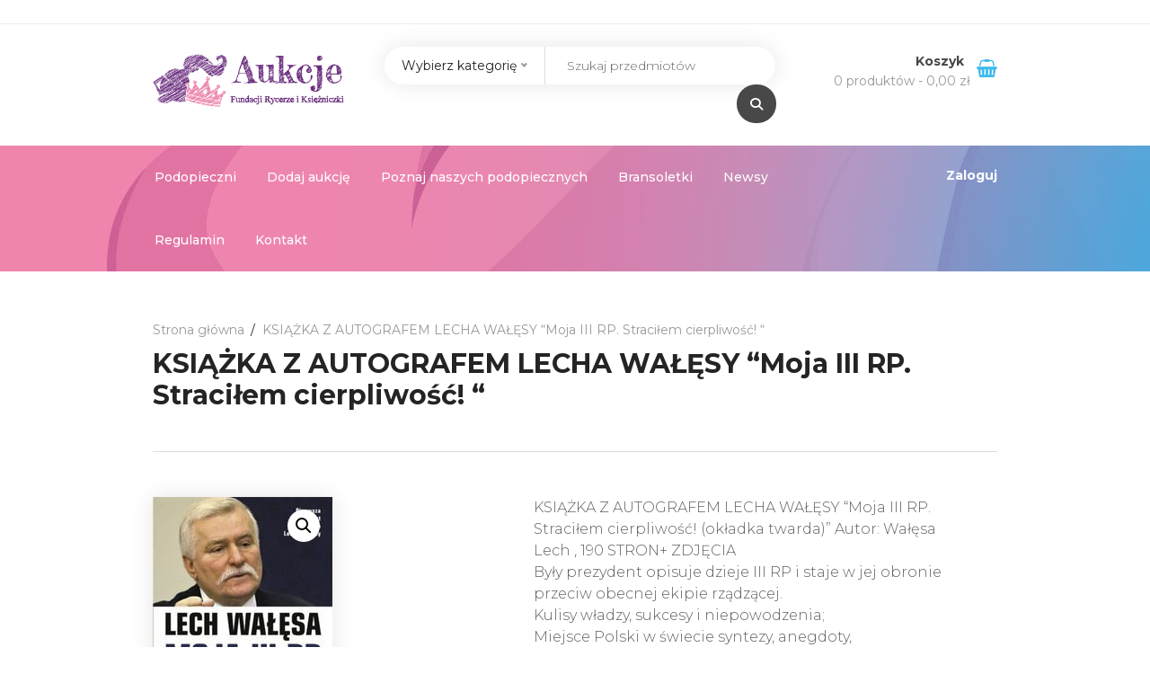

--- FILE ---
content_type: text/html; charset=UTF-8
request_url: https://aukcje.rik.pl/produkt/ksiazka-z-autografem-lecha-walesy-moja-iii-rp-stracilem-cierpliwosc-7
body_size: 20763
content:
<!DOCTYPE html>
<html lang="pl-PL">
<head>
<meta charset="UTF-8">
<meta name="viewport" content="width=device-width, initial-scale=1">
<link rel="shortcut icon" href="https://aukcje.rik.pl/wp-content/uploads/2021/08/indeks.png">
<meta name='robots' content='index, follow, max-image-preview:large, max-snippet:-1, max-video-preview:-1'/>
<title>KSIĄŻKA Z AUTOGRAFEM LECHA WAŁĘSY &quot;Moja III RP. Straciłem cierpliwość! &quot; - Aukcje Rycerze i Księżniczki</title>
<link rel="canonical" href="https://aukcje.rik.pl/produkt/ksiazka-z-autografem-lecha-walesy-moja-iii-rp-stracilem-cierpliwosc-7"/>
<meta property="og:locale" content="pl_PL"/>
<meta property="og:type" content="article"/>
<meta property="og:title" content="KSIĄŻKA Z AUTOGRAFEM LECHA WAŁĘSY &quot;Moja III RP. Straciłem cierpliwość! &quot; - Aukcje Rycerze i Księżniczki"/>
<meta property="og:description" content="KSIĄŻKA Z AUTOGRAFEM LECHA WAŁĘSY &quot;Moja III RP. Straciłem cierpliwość! (okładka twarda)&quot; Autor: Wałęsa Lech , 190 STRON+ ZDJĘCIA Były prezydent opisuje dzieje III RP i staje w jej obronie przeciw obecnej ekipie rządzącej. Kulisy władzy, sukcesy i niepowodzenia; Miejsce Polski w świecie syntezy, anegdoty, spostrzeżenia; Barwny, charakterystyczny styl. Lech Wałęsa, dosadnym językiem i nazywając rzeczy po imieniu, staje w obronie &quot;naszego wspólnego dziecka, które przed laty z dumą, wzruszeniem i nadzieją nazwaliśmy III Rzeczpospolitą”. Przypomina jej początki i rozwój, omawia sukcesy i niepowodzenia, wyjaśnia dlaczego podjęto takie a nie inne decyzje, począwszy od obrad Okrągłego Stołu. Koszt wysyłki pokrywa wystawiający aukcję. Kontakt w sprawie wysyłki: eperyt@um.szczecin.pl"/>
<meta property="og:url" content="https://aukcje.rik.pl/produkt/ksiazka-z-autografem-lecha-walesy-moja-iii-rp-stracilem-cierpliwosc-7"/>
<meta property="og:site_name" content="Aukcje Rycerze i Księżniczki"/>
<meta property="article:modified_time" content="2018-12-21T09:12:32+00:00"/>
<meta property="og:image" content="https://aukcje.rik.pl/wp-content/uploads/2018/11/352x500.jpg"/>
<meta property="og:image:width" content="200"/>
<meta property="og:image:height" content="281"/>
<meta property="og:image:type" content="image/jpeg"/>
<meta name="twitter:card" content="summary_large_image"/>
<script type="application/ld+json" class="yoast-schema-graph">{"@context":"https://schema.org","@graph":[{"@type":"WebPage","@id":"https://aukcje.rik.pl/produkt/ksiazka-z-autografem-lecha-walesy-moja-iii-rp-stracilem-cierpliwosc-7","url":"https://aukcje.rik.pl/produkt/ksiazka-z-autografem-lecha-walesy-moja-iii-rp-stracilem-cierpliwosc-7","name":"KSIĄŻKA Z AUTOGRAFEM LECHA WAŁĘSY \"Moja III RP. Straciłem cierpliwość! \" - Aukcje Rycerze i Księżniczki","isPartOf":{"@id":"https://aukcje.rik.pl/#website"},"primaryImageOfPage":{"@id":"https://aukcje.rik.pl/produkt/ksiazka-z-autografem-lecha-walesy-moja-iii-rp-stracilem-cierpliwosc-7#primaryimage"},"image":{"@id":"https://aukcje.rik.pl/produkt/ksiazka-z-autografem-lecha-walesy-moja-iii-rp-stracilem-cierpliwosc-7#primaryimage"},"thumbnailUrl":"https://aukcje.rik.pl/wp-content/uploads/2018/11/352x500.jpg","datePublished":"2018-12-21T09:11:05+00:00","dateModified":"2018-12-21T09:12:32+00:00","breadcrumb":{"@id":"https://aukcje.rik.pl/produkt/ksiazka-z-autografem-lecha-walesy-moja-iii-rp-stracilem-cierpliwosc-7#breadcrumb"},"inLanguage":"pl-PL","potentialAction":[{"@type":"ReadAction","target":["https://aukcje.rik.pl/produkt/ksiazka-z-autografem-lecha-walesy-moja-iii-rp-stracilem-cierpliwosc-7"]}]},{"@type":"ImageObject","inLanguage":"pl-PL","@id":"https://aukcje.rik.pl/produkt/ksiazka-z-autografem-lecha-walesy-moja-iii-rp-stracilem-cierpliwosc-7#primaryimage","url":"https://aukcje.rik.pl/wp-content/uploads/2018/11/352x500.jpg","contentUrl":"https://aukcje.rik.pl/wp-content/uploads/2018/11/352x500.jpg","width":200,"height":281},{"@type":"BreadcrumbList","@id":"https://aukcje.rik.pl/produkt/ksiazka-z-autografem-lecha-walesy-moja-iii-rp-stracilem-cierpliwosc-7#breadcrumb","itemListElement":[{"@type":"ListItem","position":1,"name":"Strona główna","item":"https://aukcje.rik.pl/"},{"@type":"ListItem","position":2,"name":"Aukcje","item":"https://aukcje.rik.pl/"},{"@type":"ListItem","position":3,"name":"KSIĄŻKA Z AUTOGRAFEM LECHA WAŁĘSY &#8220;Moja III RP. Straciłem cierpliwość! &#8220;"}]},{"@type":"WebSite","@id":"https://aukcje.rik.pl/#website","url":"https://aukcje.rik.pl/","name":"Aukcje Rycerze i Księżniczki","description":"Aukcje charytatywne dla podopiecznych Fundacji Rycerze i Księżniczki. Walcz z nami ze smokami!","publisher":{"@id":"https://aukcje.rik.pl/#organization"},"potentialAction":[{"@type":"SearchAction","target":{"@type":"EntryPoint","urlTemplate":"https://aukcje.rik.pl/?s={search_term_string}"},"query-input":"required name=search_term_string"}],"inLanguage":"pl-PL"},{"@type":"Organization","@id":"https://aukcje.rik.pl/#organization","name":"Fundacja Rycerze i Księżniczki","url":"https://aukcje.rik.pl/","logo":{"@type":"ImageObject","inLanguage":"pl-PL","@id":"https://aukcje.rik.pl/#/schema/logo/image/","url":"https://aukcje.rik.pl/wp-content/uploads/2018/12/logo-aukcje-podpis2.png","contentUrl":"https://aukcje.rik.pl/wp-content/uploads/2018/12/logo-aukcje-podpis2.png","width":353,"height":110,"caption":"Fundacja Rycerze i Księżniczki"},"image":{"@id":"https://aukcje.rik.pl/#/schema/logo/image/"}}]}</script>
<link rel='dns-prefetch' href='//code.jquery.com'/>
<link rel='dns-prefetch' href='//fonts.googleapis.com'/>
<link rel='preconnect' href='https://fonts.gstatic.com' crossorigin />
<link rel="alternate" type="application/rss+xml" title="Aukcje Rycerze i Księżniczki &raquo; Kanał z wpisami" href="https://aukcje.rik.pl/feed"/>
<link rel="alternate" type="application/rss+xml" title="Aukcje Rycerze i Księżniczki &raquo; Kanał z komentarzami" href="https://aukcje.rik.pl/comments/feed"/>
<link rel="stylesheet" type="text/css" href="//aukcje.rik.pl/wp-content/cache/wpfc-minified/zbib6k5/bnfg3.css" media="all"/>
<style id='global-styles-inline-css'>body{--wp--preset--color--black:#000000;--wp--preset--color--cyan-bluish-gray:#abb8c3;--wp--preset--color--white:#ffffff;--wp--preset--color--pale-pink:#f78da7;--wp--preset--color--vivid-red:#cf2e2e;--wp--preset--color--luminous-vivid-orange:#ff6900;--wp--preset--color--luminous-vivid-amber:#fcb900;--wp--preset--color--light-green-cyan:#7bdcb5;--wp--preset--color--vivid-green-cyan:#00d084;--wp--preset--color--pale-cyan-blue:#8ed1fc;--wp--preset--color--vivid-cyan-blue:#0693e3;--wp--preset--color--vivid-purple:#9b51e0;--wp--preset--gradient--vivid-cyan-blue-to-vivid-purple:linear-gradient(135deg,rgba(6,147,227,1) 0%,rgb(155,81,224) 100%);--wp--preset--gradient--light-green-cyan-to-vivid-green-cyan:linear-gradient(135deg,rgb(122,220,180) 0%,rgb(0,208,130) 100%);--wp--preset--gradient--luminous-vivid-amber-to-luminous-vivid-orange:linear-gradient(135deg,rgba(252,185,0,1) 0%,rgba(255,105,0,1) 100%);--wp--preset--gradient--luminous-vivid-orange-to-vivid-red:linear-gradient(135deg,rgba(255,105,0,1) 0%,rgb(207,46,46) 100%);--wp--preset--gradient--very-light-gray-to-cyan-bluish-gray:linear-gradient(135deg,rgb(238,238,238) 0%,rgb(169,184,195) 100%);--wp--preset--gradient--cool-to-warm-spectrum:linear-gradient(135deg,rgb(74,234,220) 0%,rgb(151,120,209) 20%,rgb(207,42,186) 40%,rgb(238,44,130) 60%,rgb(251,105,98) 80%,rgb(254,248,76) 100%);--wp--preset--gradient--blush-light-purple:linear-gradient(135deg,rgb(255,206,236) 0%,rgb(152,150,240) 100%);--wp--preset--gradient--blush-bordeaux:linear-gradient(135deg,rgb(254,205,165) 0%,rgb(254,45,45) 50%,rgb(107,0,62) 100%);--wp--preset--gradient--luminous-dusk:linear-gradient(135deg,rgb(255,203,112) 0%,rgb(199,81,192) 50%,rgb(65,88,208) 100%);--wp--preset--gradient--pale-ocean:linear-gradient(135deg,rgb(255,245,203) 0%,rgb(182,227,212) 50%,rgb(51,167,181) 100%);--wp--preset--gradient--electric-grass:linear-gradient(135deg,rgb(202,248,128) 0%,rgb(113,206,126) 100%);--wp--preset--gradient--midnight:linear-gradient(135deg,rgb(2,3,129) 0%,rgb(40,116,252) 100%);--wp--preset--duotone--dark-grayscale:url('#wp-duotone-dark-grayscale');--wp--preset--duotone--grayscale:url('#wp-duotone-grayscale');--wp--preset--duotone--purple-yellow:url('#wp-duotone-purple-yellow');--wp--preset--duotone--blue-red:url('#wp-duotone-blue-red');--wp--preset--duotone--midnight:url('#wp-duotone-midnight');--wp--preset--duotone--magenta-yellow:url('#wp-duotone-magenta-yellow');--wp--preset--duotone--purple-green:url('#wp-duotone-purple-green');--wp--preset--duotone--blue-orange:url('#wp-duotone-blue-orange');--wp--preset--font-size--small:13px;--wp--preset--font-size--medium:20px;--wp--preset--font-size--large:36px;--wp--preset--font-size--x-large:42px;--wp--preset--spacing--20:0.44rem;--wp--preset--spacing--30:0.67rem;--wp--preset--spacing--40:1rem;--wp--preset--spacing--50:1.5rem;--wp--preset--spacing--60:2.25rem;--wp--preset--spacing--70:3.38rem;--wp--preset--spacing--80:5.06rem;--wp--preset--shadow--natural:6px 6px 9px rgba(0, 0, 0, 0.2);--wp--preset--shadow--deep:12px 12px 50px rgba(0, 0, 0, 0.4);--wp--preset--shadow--sharp:6px 6px 0px rgba(0, 0, 0, 0.2);--wp--preset--shadow--outlined:6px 6px 0px -3px rgba(255, 255, 255, 1), 6px 6px rgba(0, 0, 0, 1);--wp--preset--shadow--crisp:6px 6px 0px rgba(0, 0, 0, 1);}:where(.is-layout-flex){gap:0.5em;}body .is-layout-flow > .alignleft{float:left;margin-inline-start:0;margin-inline-end:2em;}body .is-layout-flow > .alignright{float:right;margin-inline-start:2em;margin-inline-end:0;}body .is-layout-flow > .aligncenter{margin-left:auto !important;margin-right:auto !important;}body .is-layout-constrained > .alignleft{float:left;margin-inline-start:0;margin-inline-end:2em;}body .is-layout-constrained > .alignright{float:right;margin-inline-start:2em;margin-inline-end:0;}body .is-layout-constrained > .aligncenter{margin-left:auto !important;margin-right:auto !important;}body .is-layout-constrained > :where(:not(.alignleft):not(.alignright):not(.alignfull)){max-width:var(--wp--style--global--content-size);margin-left:auto !important;margin-right:auto !important;}body .is-layout-constrained > .alignwide{max-width:var(--wp--style--global--wide-size);}body .is-layout-flex{display:flex;}body .is-layout-flex{flex-wrap:wrap;align-items:center;}body .is-layout-flex > *{margin:0;}:where(.wp-block-columns.is-layout-flex){gap:2em;}.has-black-color{color:var(--wp--preset--color--black) !important;}.has-cyan-bluish-gray-color{color:var(--wp--preset--color--cyan-bluish-gray) !important;}.has-white-color{color:var(--wp--preset--color--white) !important;}.has-pale-pink-color{color:var(--wp--preset--color--pale-pink) !important;}.has-vivid-red-color{color:var(--wp--preset--color--vivid-red) !important;}.has-luminous-vivid-orange-color{color:var(--wp--preset--color--luminous-vivid-orange) !important;}.has-luminous-vivid-amber-color{color:var(--wp--preset--color--luminous-vivid-amber) !important;}.has-light-green-cyan-color{color:var(--wp--preset--color--light-green-cyan) !important;}.has-vivid-green-cyan-color{color:var(--wp--preset--color--vivid-green-cyan) !important;}.has-pale-cyan-blue-color{color:var(--wp--preset--color--pale-cyan-blue) !important;}.has-vivid-cyan-blue-color{color:var(--wp--preset--color--vivid-cyan-blue) !important;}.has-vivid-purple-color{color:var(--wp--preset--color--vivid-purple) !important;}.has-black-background-color{background-color:var(--wp--preset--color--black) !important;}.has-cyan-bluish-gray-background-color{background-color:var(--wp--preset--color--cyan-bluish-gray) !important;}.has-white-background-color{background-color:var(--wp--preset--color--white) !important;}.has-pale-pink-background-color{background-color:var(--wp--preset--color--pale-pink) !important;}.has-vivid-red-background-color{background-color:var(--wp--preset--color--vivid-red) !important;}.has-luminous-vivid-orange-background-color{background-color:var(--wp--preset--color--luminous-vivid-orange) !important;}.has-luminous-vivid-amber-background-color{background-color:var(--wp--preset--color--luminous-vivid-amber) !important;}.has-light-green-cyan-background-color{background-color:var(--wp--preset--color--light-green-cyan) !important;}.has-vivid-green-cyan-background-color{background-color:var(--wp--preset--color--vivid-green-cyan) !important;}.has-pale-cyan-blue-background-color{background-color:var(--wp--preset--color--pale-cyan-blue) !important;}.has-vivid-cyan-blue-background-color{background-color:var(--wp--preset--color--vivid-cyan-blue) !important;}.has-vivid-purple-background-color{background-color:var(--wp--preset--color--vivid-purple) !important;}.has-black-border-color{border-color:var(--wp--preset--color--black) !important;}.has-cyan-bluish-gray-border-color{border-color:var(--wp--preset--color--cyan-bluish-gray) !important;}.has-white-border-color{border-color:var(--wp--preset--color--white) !important;}.has-pale-pink-border-color{border-color:var(--wp--preset--color--pale-pink) !important;}.has-vivid-red-border-color{border-color:var(--wp--preset--color--vivid-red) !important;}.has-luminous-vivid-orange-border-color{border-color:var(--wp--preset--color--luminous-vivid-orange) !important;}.has-luminous-vivid-amber-border-color{border-color:var(--wp--preset--color--luminous-vivid-amber) !important;}.has-light-green-cyan-border-color{border-color:var(--wp--preset--color--light-green-cyan) !important;}.has-vivid-green-cyan-border-color{border-color:var(--wp--preset--color--vivid-green-cyan) !important;}.has-pale-cyan-blue-border-color{border-color:var(--wp--preset--color--pale-cyan-blue) !important;}.has-vivid-cyan-blue-border-color{border-color:var(--wp--preset--color--vivid-cyan-blue) !important;}.has-vivid-purple-border-color{border-color:var(--wp--preset--color--vivid-purple) !important;}.has-vivid-cyan-blue-to-vivid-purple-gradient-background{background:var(--wp--preset--gradient--vivid-cyan-blue-to-vivid-purple) !important;}.has-light-green-cyan-to-vivid-green-cyan-gradient-background{background:var(--wp--preset--gradient--light-green-cyan-to-vivid-green-cyan) !important;}.has-luminous-vivid-amber-to-luminous-vivid-orange-gradient-background{background:var(--wp--preset--gradient--luminous-vivid-amber-to-luminous-vivid-orange) !important;}.has-luminous-vivid-orange-to-vivid-red-gradient-background{background:var(--wp--preset--gradient--luminous-vivid-orange-to-vivid-red) !important;}.has-very-light-gray-to-cyan-bluish-gray-gradient-background{background:var(--wp--preset--gradient--very-light-gray-to-cyan-bluish-gray) !important;}.has-cool-to-warm-spectrum-gradient-background{background:var(--wp--preset--gradient--cool-to-warm-spectrum) !important;}.has-blush-light-purple-gradient-background{background:var(--wp--preset--gradient--blush-light-purple) !important;}.has-blush-bordeaux-gradient-background{background:var(--wp--preset--gradient--blush-bordeaux) !important;}.has-luminous-dusk-gradient-background{background:var(--wp--preset--gradient--luminous-dusk) !important;}.has-pale-ocean-gradient-background{background:var(--wp--preset--gradient--pale-ocean) !important;}.has-electric-grass-gradient-background{background:var(--wp--preset--gradient--electric-grass) !important;}.has-midnight-gradient-background{background:var(--wp--preset--gradient--midnight) !important;}.has-small-font-size{font-size:var(--wp--preset--font-size--small) !important;}.has-medium-font-size{font-size:var(--wp--preset--font-size--medium) !important;}.has-large-font-size{font-size:var(--wp--preset--font-size--large) !important;}.has-x-large-font-size{font-size:var(--wp--preset--font-size--x-large) !important;}
.wp-block-navigation a:where(:not(.wp-element-button)){color:inherit;}:where(.wp-block-columns.is-layout-flex){gap:2em;}
.wp-block-pullquote{font-size:1.5em;line-height:1.6;}</style>
<link rel="stylesheet" type="text/css" href="//aukcje.rik.pl/wp-content/cache/wpfc-minified/lp1pyqim/bnhaw.css" media="all"/>
<link rel="stylesheet" type="text/css" href="//aukcje.rik.pl/wp-content/cache/wpfc-minified/d7v8e779/bnfg1.css" media="only screen and (max-width: 768px)"/>
<link rel="stylesheet" type="text/css" href="//aukcje.rik.pl/wp-content/cache/wpfc-minified/6wz65yl2/bnfg1.css" media="all"/>
<style id='woocommerce-inline-inline-css'>.woocommerce form .form-row .required{visibility:visible;}</style>
<link rel="stylesheet" type="text/css" href="//aukcje.rik.pl/wp-content/cache/wpfc-minified/deectw2x/bnhav.css" media="all"/>
<link rel='stylesheet' id='jquery-ui-css' href='https://code.jquery.com/ui/1.12.1/themes/smoothness/jquery-ui.css?ver=6.2.2' type='text/css' media='all'/>
<link rel='stylesheet' id='ibid-custom-style-css' href='https://aukcje.rik.pl/wp-content/themes/ibid/css/custom-editor-style.css?ver=6.2.2' type='text/css' media='all'/>
<style id='ibid-custom-style-inline-css'>.back-to-top{background-color:#40BBEC;}.archive-product-title a small{font-size:14px;background:#C099EF;color:#fff;font-weight:600;height:30px;line-height:30px;width:100%;margin-top:7px;}body.archive.woocommerce .details-container{padding:0;}.archive .woocommerce-title-metas{position:relative;}div.details-container{top:280px;margin:0 auto;width:100%;height:30px;}.woocommerce ul.products li.product .archive-product-title a{display:flex;align-items:flex-end;justify-content:center;flex-wrap:wrap;}.woocommerce.single-product div.product form.cart .button.bid_button{width:auto !important;padding:0px 30px !important;}.home .ibid-breadcrumbs{display:none;}.woocommerce-MyAccount-content{box-shadow:0 0 15px rgba(0,0,0,.1);padding:20px;margin-top:0 !important;}
.woocommerce-page .woocommerce-MyAccount-content ul.products.columns-4 li.product{width:25%;float:left;clear:none;}.woocommerce-MyAccount-content div.details-container{margin:0 15px;}.woocommerce-account .woocommerce-MyAccount-navigation li{margin-left:0 !important;}.ibid-auction-no-reserve{display:none;}.logo.logo-image a img{max-width:100%;}div#dropdown-user-profile:hover ul{visibility:visible;opacity:1;top:100%;}.form-row #apply_for_vendor, .form-row .checkbox{display:inline-block;}#header{margin:0 auto;}
div.separator-modal:before,div.separator-modal::after{width:25%;}body .woocommerce form .form-row #agree_to_terms{margin:0 5px 0 0 !important;}#post-20290 .checkbox{display:inline-block;}div#signup-modal-content .woocommerce-form-register.register .button[type="submit"]{max-width:200px;}.podopieczny{background:#40BBEC !important;color:#fff;text-align:center;display:inline-block;font-weight:800;padding:5px;width:100%;height:50px;}.podopieczny a{color:#484848 !important;text-align:left;display:inline-block;text-align:center;width:100%;}.podopieczny a:hover{text-decoration:underline !important;}div.details-container .details-price-container{background:#EF99BB;color:#fff;font-weight:600;height:30px;line-height:30px;}body.woocommerce ul.products li.product .archive-product-title{display:flex;align-items:end;padding:0;min-height:44px;}#countdown{background-image:url('https://aukcje.rik.pl/wp-content/uploads/counter_front.jpg');box-shadow:0px 0px 25px rgba(0, 0, 0, 0.1) !important;-webkit-box-shadow:0px 0px 25px rgba(0, 0, 0, 0.1) !important;color:#fff !important;font-size:2rem;font-weight:600 !important;padding:4%;text-align:center;}body.woocommerce ul.products.columns-4 li.product, .woocommerce-page ul.products.columns-4 li.product{width:20%;float:left;clear:none;}body.woocommerce ul.products.columns-4 li.product, .woocommerce-page ul.products.columns-4{display:flex;flex-wrap:wrap;}.auction-time-countdown{box-shadow:none !important;-webkit-box-shadow:none !important;;}@media screen and (min-width:1300px){#menu-item-20464{display:none;}}@media screen and (max-width:992px){body.woocommerce ul.products li.product .archive-product-title {height: 140px;}}@media screen and (max-width:767px){.logo.logo-image{order:1;}.navbar-header .mobile_only_icon_group i{font-size:2rem;}.navbar-header .navbar-toggle .icon-bar{display:block;width:30px;height:4px;border-radius:1px;}.navbar-header{display:flex;align-items:center;flex-flow:row-reverse;justify-content:space-between}}@media screen and (max-width:500px){html body.woocommerce ul.products li.product.archive-product-title{padding:5px;}
body.woocommerce ul.products li.product .archive-product-title a{font-size:1.35rem !important;}h3.archive-product-title a small{font-size:10px;white-space:nowrap}body div.details-container .details-price-container {font-size:13px;}}.woocommerce.single-product .quantity .qty.bid{width:80px;}@media only screen and (max-width: 767px) {body h1,body h1 span{font-size:26px !important;line-height:30px !important;}body h2{font-size:24px !important;line-height:28px !important;}body h3{font-size:22px !important;line-height:26px !important;}body h4{font-size:20px !important;line-height:24px !important;}body h5{font-size:18px !important;line-height:22px !important;}body h6{font-size:16px !important;line-height:20px !important;}.mega-menu-inline .menu-item-has-children{display: inline-block !important;}}@media only screen and (min-width: 768px) and (max-width: 1024px) {body h1,body h1 span{font-size:28px !important;line-height:32px !important;}body h2{font-size:26px !important;line-height:30px !important;}body h3{font-size:24px !important;line-height:28px !important;}body h4{font-size:22px !important;line-height:26px !important;}body h5{font-size:20px !important;line-height:23px !important;}body h6{font-size: 18px !important;line-height: 21px !important;}}.form-control,.post-password-form input[type="password"],.no-results input,.modeltheme-modal input.email,.post-password-form input[type="submit"],.wc_vendors_active form input[type="submit"],.modeltheme-modal input[type="email"], .modeltheme-modal input[type="text"], .modeltheme-modal input[type="password"],#yith-wcwl-form input[type="text"],.memorabilia-news .newsletter-footer.light .email,.woocommerce div.product form.cart .variations select,#signup-modal-content .woocommerce-form-register.register input[type="text"], #signup-modal-content .woocommerce-form-register.register input[type="email"], #signup-modal-content .woocommerce-form-register.register input[type="tel"], #signup-modal-content .woocommerce-form-register.register input[type="password"], #signup-modal-content .woocommerce-form-register.register textarea,.dokan-orders-content .dokan-order-filter-serach .select2-container--default .select2-selection--single,.dokan-orders-content #order-filter .dokan-form-control,.dokan-dashboard-content .dokan-alert-warning,.dokan-product-edit-form .select2-container--default .select2-selection--single,.dokan-product-edit-form.ibid-auction-settings .form-control,.dokan-product-edit-form .select2-container--default.select2-container--focus .select2-selection--multiple,.dokan-product-edit-form .select2-container--default .select2-selection--multiple,.dokan-orders-content .dokan-orders-area input.add_note,.woocommerce-cart table.cart td.actions .coupon .input-text,.wp-block-search .wp-block-search__input,.comment-form input, .comment-form textarea,.woocommerce .woocommerce-ordering select,.woocommerce form .form-row textarea, .woocommerce form .form-row select, .woocommerce form .form-row input.input-text, .woocommerce-page form .form-row input.input-text,.wc_vendors_active #wcv_bank_account_name,.wc_vendors_active #wcv_bank_account_number,.wc_vendors_active #wcv_bank_name,.wc_vendors_active #wcv_bank_routing_number,.wc_vendors_active #wcv_bank_iban,.wc_vendors_active #wcv_bank_bic_swift,.wc_vendors_active #pv_shop_name,.wc_vendors_active #pv_paypal,.wc_vendors_active textarea,.wc_vendors_active input.date-pick,.menu-search,.newsletter-footer.light .email,.modeltheme-modal input[type="submit"], .modeltheme-modal button[type="submit"], form#login .register_button,.newsletter-footer .email,button.single_add_to_cart_button.button.alt[data-tooltip]:before,.woocommerce.single-product .wishlist-container a.button[data-tooltip]:before,.woocommerce.single-product div.product form.cart button.bid_button.button.alt[data-tooltip]:before,.woocommerce_simple_domain .button-bid a,.products span.winning,form#login .submit_button{border-radius:30px;-webkit-border-radius:30px;}form.menu-search .nice-select{border-radius:30px 0 0 30px;-webkit-border-radius:30px 0 0 30px;}.dokan-settings-content .dokan-settings-area .dokan-form-control,.dokan-product-listing-area .dokan-form-control,.content-area .dokan-seller-search-form .dokan-w4 input[type=search],input#order_date_filter,.woocommerce form .form-row .select2-container span,.evc-button.evc-btn-normal,.header_mini_cart .button.wc-forward, .header_mini_cart .button.checkout,.dokan-form-control{border-radius:30px !important;}.yith-wcwl-wishlistaddedbrowse.show a,.overlay-components .component a,.overlay-components .component a,.vc_col-md-3 .overlay-components .component a,.modeltheme_products_carousel .button-bid a,.modeltheme_products_carousel .modeltheme-button-bid a,.category-button a,.mt_products_slider .button-bid a,.woocommerce.single-product div.product form.cart .button,.woocommerce.single-product .wishlist-container a.button,.masonry_banner .read-more,.testimonail01-content,.header-v2 .header_mini_cart_group,.header-v3 .menu-products .shop_cart,.header-v3 .header_mini_cart_group,.pagination .page-numbers,.nav-previous a, .nav-next a,a.add-wsawl.sa-watchlist-action, a.remove-wsawl.sa-watchlist-action,.form-submit input[type="submit"],.widget_search .search-field,.social-shareer a,.woocommerce ul.products li.product .onsale, body .woocommerce ul.products li.product .onsale, body .woocommerce ul.products li.product .onsale,.woocommerce_categories2 .yith-wcwl-add-to-wishlist.exists .yith-wcwl-wishlistaddedbrowse.hide a,.full-width-part .more-link,table.my_account_orders tbody tr td.order-actions a.button,.wpcf7-form .wpcf7-submit,.newsletter-footer input.submit,.woocommerce .woocommerce-pagination ul.page-numbers li,.woocommerce nav.woocommerce-pagination ul li a, .woocommerce nav.woocommerce-pagination ul li span,a#register-modal,#signup-modal-content .woocommerce-form-register.register .button[type='submit'],.wc-social-login a.ywsl-social::after,.back-to-top,.woocommerce.widget_product_search .search-field,.no-results input[type="submit"],.ibid_shortcode_cause .button-content a,.wp-block-search .wp-block-search__button,.product-badge,.sale_banner_right span.read-more,.custom-about .button-winona,.menu-search .btn.btn-primary,.featured_product_shortcode .featured_product_button,.cd-gallery .button-bid a,.wcv-dashboard-navigation li a{border-radius:30px;-webkit-border-radius:30px;}.modeltheme_products_shadow .woocommerce ul.products li.product .button[data-tooltip],.campaign_procentage.progress,.woocommerce .woocommerce-widget-layered-nav-dropdown__submit,.pagination-wrap ul.pagination > li > a,.dokan-pagination-container .dokan-pagination li a,#yith-wcwl-form input[type="submit"],.woocommerce #respond input#submit, .woocommerce a.button, .woocommerce button.button, .woocommerce input.button,table.compare-list .add-to-cart td a,.woocommerce #respond input#submit.alt, .woocommerce a.button.alt, .woocommerce button.button.alt, .woocommerce input.button.alt,.button-link,input[type="submit"].dokan-btn, a.dokan-btn, .dokan-btn, .button,{-webkit-border-radius:30px !important;border-radius:30px !important;}.ibid-shop-sort-group .gridlist-toggle a#grid{border-radius:30px 0 0 30px;}.ibid-shop-sort-group .gridlist-toggle a#list{border-radius:0 30px 30px 0;}footer .menu .menu-item a{color:#AFAFAF;}.footer-top .widget-title, p.copyright{color:#343E47;}.top-footer div.left{color:#FFFFFF;}li.nav-menu-account{color:#FFFFFF;}.header-v3 .navbar-default, .header-v3 nav#modeltheme-main-head{background-color:#1C1F26;}.header-v2 .top-header{background-color:#ce6723;}.header-v2 .navbar-default{background-color:#F27928;}.breadcrumb a::after{content:"/";content:"/";}.navbar-header .logo img{max-width:299px;}::selection{color:#FFFFFF;background:#40BBEC;}::-moz-selection{
color:#FFFFFF;background:#40BBEC;}a,a:visited{color:#40bbec;}a:focus,a:hover{color:#40bbec;}
span.amount,.cd-gallery .woocommerce-title-metas .ibid-supported-cause a,table.compare-list .remove td a .remove,.woocommerce form .form-row .required,.woocommerce .woocommerce-info::before,.woocommerce .woocommerce-message::before,.woocommerce div.product p.price, .woocommerce div.product span.price,.woocommerce div.product .woocommerce-tabs ul.tabs li.active,.widget_popular_recent_tabs .nav-tabs li.active a,.widget_product_categories .cat-item:hover,.widget_product_categories .cat-item a:hover,.widget_archive li:hover,.widget_archive li a:hover,.widget_categories .cat-item:hover,.widget_categories li a:hover,.woocommerce .star-rating span::before,.pricing-table.recomended .button.solid-button, .pricing-table .table-content:hover .button.solid-button,.pricing-table.Recommended .button.solid-button, .pricing-table.recommended .button.solid-button, .pricing-table.recomended .button.solid-button, .pricing-table .table-content:hover .button.solid-button,.testimonial-author,.testimonials-container blockquote::before,.testimonials-container blockquote::after,h1 span,h2 span,label.error,.woocommerce input.button:hover,.author-name,.comment_body .author_name,.prev-next-post a:hover,.prev-text,.next-text,.social ul li a:hover i,.wpcf7-form span.wpcf7-not-valid-tip,.text-dark .statistics .stats-head *,.wpb_button.btn-filled,.widget_meta a:hover,.iconfilter-shortcode li.subscription ins span,.logo span,a.shop_cart::after,.woocommerce ul.products li.product .archive-product-title a:hover,.shop_cart:hover,.widget_pages a:hover,.categories_shortcode .category.active, .categories_shortcode .category:hover,.widget_recent_entries_with_thumbnail li:hover a,.widget_recent_entries li a:hover,.wpb_button.btn-filled:hover,li.seller-name::before,li.store-address::before,li.store-name::before,.full-width-part .post-name a:hover,.full-width-part .post-category-comment-date a:hover, .article-details .post-author a:hover,.grid-view.col-md-12.list-view .more-link:hover,.woocommerce button.button:hover,.woocommerce button.button.alt:hover,.woocommerce div.product form.buy-now.cart .button:hover span.amount,.woocommerce a.button:hover,.wc_vendors_active form input[type="submit"]:hover,.wcv-dashboard-navigation li a:hover,.woocommerce ul.cart_list li:hover a, .woocommerce ul.product_list_widget li:hover a,a.add-wsawl.sa-watchlist-action:hover, a.remove-wsawl.sa-watchlist-action:hover,.top-footer .menu-search .btn.btn-primary:hover i.fa,footer .footer-top .menu .menu-item a:hover,wpcf7-form .wpcf7-submit:hover,.woocommerce a.button.alt:hover,.form-submit input:hover,.post-name i,.modal-content p i,#yith-wcwl-form input[type="submit"]:hover,.modeltheme-modal input[type="submit"]:hover,.modeltheme-modal button[type="submit"]:hover,form#login .submit_button:hover,blockquote::before,.no-results input[type="submit"]:hover,.form-submit input:hover,div#cat-drop-stack a:hover,.woocommerce #respond input#submit:hover,.woocommerce-MyAccount-navigation-link > a:hover,.woocommerce-MyAccount-navigation-link.is-active > a,.sidebar-content .widget_nav_menu li a:hover,.woocommerce div.product form.cart .button#yith-wcact-auction-add-to-cart-button:hover span,.wp-block-search .wp-block-search__button:hover,.woocommerce-account .woocommerce-MyAccount-content p a:hover,.woocommerce.single-product div.product.product-type-auction form.cart .button.single_add_to_cart_button span,.woocommerce.single-product div.product.product-type-auction form.cart .button.single_add_to_cart_button,.ibid-shop-sort-group .gridlist-toggle a span:before,#signup-modal-content .woocommerce-form-register.register .button[type="submit"]:hover{color:#40BBEC;}body .ibid_shortcode_blog .post-name a:hover,a#register-modal:hover{color:#40BBEC !important;}.dokan-btn-theme a:hover, .dokan-btn-theme:hover, input[type="submit"].dokan-btn-danger:hover, input[type="submit"].dokan-btn-theme:hover,.woocommerce-MyAccount-navigation-link > a:hover,.woocommerce-MyAccount-navigation-link.is-active > abody .ibid_shortcode_blog .post-name a:hover,.masonry_banner .read-more:hover,.category-button a:hover,.dokan-single-store .profile-frame .profile-info-box .profile-info-summery-wrapper .profile-info-summery .profile-info i,.wpcf7-form .wpcf7-submit:hover,.product_meta > span a:hover,.dokan-dashboard .dokan-dashboard-wrap .delete a,.dokan-dashboard .dokan-dash-sidebar ul.dokan-dashboard-menu li.active a,.dokan-dashboard .dokan-dash-sidebar ul.dokan-dashboard-menu li a:hover,#dropdown-user-profile ul li a:hover,.widget_ibid_social_icons a,.header-v3 .menu-products .shop_cart,.simple-sitemap-container ul a:hover,.wishlist_table tr td.product-name a.button:hover,.dokan-dashboard .dokan-dash-sidebar ul.dokan-dashboard-menu li:hover, .dokan-dashboard .dokan-dash-sidebar ul.dokan-dashboard-menu li.dokan-common-links a:hover,.woocommerce div.product .woocommerce-tabs ul.tabs li.active a, .woocommerce div.product .woocommerce-tabs ul.tabs li:hover a, .mega_menu .cf-mega-menu li a:hover, .mega_menu .cf-mega-menu.sub-menu p a:hover,.woocommerce a.remove,.ibid_shortcode_cause .button-content a:hover,.ibid_shortcode_blog .image_top .blog-content p.author,.modeltheme_products_shadow .details-container > div.details-item .amount,.mt_products_slider .full .woocommerce-title-metas span.amount,.woocommerce_categories.listed_info .style_v2 span.before-text i{color:#40BBEC !important;}.tagcloud > a:hover, nav,.ibid-icon-search,.wpb_button::after,.rotate45,.latest-posts .post-date-day,.latest-posts h3, .latest-tweets h3, .latest-videos h3,.button.solid-button,.top-footer,.form-submit input,.page-template-template-blog .full-width-part .more-link, .full-width-part .more-link,button.vc_btn,.pricing-table.recomended .table-content, .pricing-table .table-content:hover,.pricing-table.Recommended .table-content, .pricing-table.recommended .table-content, .pricing-table.recomended .table-content, .pricing-table .table-content:hover,.block-triangle,.owl-theme .owl-controls .owl-page span,body .vc_btn.vc_btn-blue, body a.vc_btn.vc_btn-blue, body button.vc_btn.vc_btn-blue,.woocommerce #respond input#submit, .woocommerce a.button, .woocommerce button.button, .woocommerce input.button,table.compare-list .add-to-cart td a,.woocommerce #respond input#submit.alt, .woocommerce a.button.alt, .woocommerce button.button.alt, .woocommerce input.button.alt,.woocommerce a.remove:hover,.woocommerce .widget_price_filter .ui-slider .ui-slider-range,.woocommerce nav.woocommerce-pagination ul li a:focus, .woocommerce nav.woocommerce-pagination ul li a:hover, .woocommerce nav.woocommerce-pagination ul li span.current, .widget_social_icons li a:hover, #subscribe > button[type="submit"],.social-sharer > li:hover,.prev-next-post a:hover .rotate45,.masonry_banner.default-skin,.member-footer .social::before, .member-footer .social::after,.subscribe > button[type="submit"],.woocommerce #respond input#submit.alt.disabled, .woocommerce #respond input#submit.alt.disabled:hover, .woocommerce #respond input#submit.alt:disabled, .woocommerce #respond input#submit.alt:disabled:hover, .woocommerce #respond input#submit.alt[disabled]:disabled, .woocommerce #respond input#submit.alt[disabled]:disabled:hover, .woocommerce a.button.alt.disabled, .woocommerce a.button.alt.disabled:hover, .woocommerce a.button.alt:disabled, .woocommerce a.button.alt:disabled:hover, .woocommerce a.button.alt[disabled]:disabled, .woocommerce a.button.alt[disabled]:disabled:hover, .woocommerce button.button.alt.disabled, .woocommerce button.button.alt.disabled:hover, .woocommerce button.button.alt:disabled, .woocommerce button.button.alt:disabled:hover, .woocommerce button.button.alt[disabled]:disabled, .woocommerce button.button.alt[disabled]:disabled:hover, .woocommerce input.button.alt.disabled, .woocommerce input.button.alt.disabled:hover, .woocommerce input.button.alt:disabled, .woocommerce input.button.alt:disabled:hover, .woocommerce input.button.alt[disabled]:disabled, .woocommerce input.button.alt[disabled]:disabled:hover,.no-results input[type="submit"],table.compare-list .add-to-cart td a,.shop_cart,h3#reply-title::after,.newspaper-info,.categories_shortcode .owl-controls .owl-buttons i:hover,.widget-title:after,h2.heading-bottom:after,.wpb_content_element .wpb_accordion_wrapper .wpb_accordion_header.ui-state-active,#primary .main-content ul li:not(.rotate45)::before,.wpcf7-form .wpcf7-submit,.menu-search .btn.btn-primary:hover,.btn-register, .modeltheme-modal input[type="submit"], .modeltheme-modal button[type="submit"], form#login .register_button, form#login .submit_button,.bottom-components .component a:hover, .bottom-components .component a:hover, .bottom-components .component a:hover, .woocommerce-page .overlay-components .component a:hover, .woocommerce-page .vc_col-md-3 .overlay-components .component a:hover,.woocommerce.single-product .wishlist-container .yith-wcwl-wishlistaddedbrowse.show a,.widget_address_social_icons .social-links a,.hover-components .component:hover,.navbar-default .navbar-toggle .icon-bar,#yith-wcwl-form input[type="submit"],.nav-previous a, .nav-next a,article.dokan-orders-area .dokan-panel-default > .dokan-panel-heading,#signup-modal-content .woocommerce-form-register.register .button[type="submit"],.dokan-dashboard .dokan-dashboard-content article.dashboard-content-area .dashboard-widget .widget-title,.woocommerce-MyAccount-navigation-link > a,.newsletter-footer input.submit:hover, .newsletter-footer input.submit:focus, a.remove-wsawl.sa-watchlist-action,footer .footer-top .menu .menu-item a::before,.post-password-form input[type="submit"],.wcv-dashboard-navigation li a,.wc_vendors_active form input[type="submit"],.cd-gallery .button-bid a,.ibid-shop-filters-button:focus,#wp-calendar td#today,.ibid-shop-filters-button,.mt_products_slider .button-bid a,.wishlist-title-with-form .show-title-form,body .dokan-pagination-container .dokan-pagination li.active a,.dokan-pagination-container .dokan-pagination li a:hover,.categories_shortcode .category,button.wp-block-search__button,.wp-block-search .wp-block-search__button,.ibid_shortcode_blog.boxed .post-button a.more-link{background:#40BBEC;}.yith-wcwl-add-to-wishlist .yith-wcwl-wishlistexistsbrowse a,.yith-wcwl-add-to-wishlist.exists .yith-wcwl-wishlistaddedbrowse.hide a,.bottom-components .component a:hover, .bottom-components .component a:hover, .bottom-components .component a:hover, .woocommerce-page .overlay-components .component a:hover,.woocommerce-page .vc_col-md-3 .overlay-components .component a:hover,.columns-4 .overlay-components .component a:hover, .vc_col-md-4 .overlay-components .component a:hover, .no-sidebar .vc_col-md-3 .overlay-components .component a:hover,.woocommerce div.product .woocommerce-tabs ul.tabs li,.overlay-components .component.add-to-cart a, .bottom-components .component.add-to-cart a,.woocommerce_categories2 .products .component .yith-wcwl-wishlistexistsbrowse.show a,body .tp-bullets.preview1 .bullet,div#dokan-content .overlay-components .component a:hover,body #mega_main_menu li.default_dropdown .mega_dropdown > li > .item_link:hover, body #mega_main_menu li.widgets_dropdown .mega_dropdown > li > .item_link:hover, body #mega_main_menu li.multicolumn_dropdown .mega_dropdown > li > .item_link:hover, body .dokan-settings-content .dokan-settings-area a.dokan-btn-info,.btn-sticky-left,.dokan-btn-info,body #mega_main_menu li.grid_dropdown .mega_dropdown > li > .item_link:hover,.custom_ibid button,.woocommerce_categories.grid th,.ibid_shortcode_cause .button-content a,.domain.woocommerce_categories .button-bid a,.domain-but button,.woocommerce_simple_domain .button-bid a,.mt-product-search .menu-search button.form-control,.mt-tabs .tabs-style-iconbox nav ul li.tab-current a,.sale_banner_right span.read-more,.freelancer-list-shortcode .project-bid .button.btn,.woocommerce.archive .ar-projs .modeltheme-button-bid,.header-v9 #navbar ul.menu > .menu-item > a::after{background:#40BBEC !important;}.flip-clock-wrapper ul li a div div.inn,.featured_product_shortcode span.amount,.featured_product_shortcode .featured_product_button:hover,.custom_ibid button:hover,.ibid-countdown strong,.categories_shortcode .category.active span, .categories_shortcode .category:hover span,.woocommerce_categories.grid td.product-title a,.woocommerce_categories.grid td.add-cart a,.woocommerce_categories.list span.amount,.cd-tab-filter a:hover,.no-touch .cd-filter-block h4:hover,.cd-gallery .woocommerce-title-metas a:hover,.cd-tab-filter a.selected,.no-touch .cd-filter-trigger:hover,.woocommerce .woocommerce-widget-layered-nav-dropdown__submit:hover,.woocommerce .woocommerce-widget-layered-nav-list .woocommerce-widget-layered-nav-list__item a:hover,.mt_products_slider .woocommerce-title-metas h3 a:hover,.ibid_shortcode_cause h3 a:hover,.mt_products_slider .button-bid a:hover,.header-v3 .menu-products .shop_cart:hover,.domain.woocommerce_categories .archive-product-title a:hover,.custom-btn button:hover,.modeltheme_products_carousel .modeltheme-title-metas a:hover,.modeltheme_products_carousel.owl-theme .owl-controls .owl-buttons div,.modeltheme_products_simple h3.modeltheme-archive-product-title a:hover,.freelancer-list-shortcode h3.archive-product-title a:hover,.mt-categories-content:hover span.mt-title:hover,.freelancer-list-shortcode .project-bid .button.btn:hover,.woocommerce.archive .ar-projs .modeltheme-button-bid:hover a,.user-information h3.user-profile-title a:hover,.user-information span.info-pos i,.work-dashboard h3.archive-product-title a:hover,.user-profile-info span.info-pos i,.woocommerce_categories.listed_info h3.archive-product-title a:hover,.header-v8 .menu-inquiry .button:hover,.header-v9 .menu-inquiry .button:hover{color:#40BBEC !important;}input[type='submit'].dokan-btn, a.dokan-btn, .dokan-btn,.dokan-btn-success.grant_access, input#dokan-add-tracking-number,.dokan-dashboard .dokan-dash-sidebar, .dokan-dashboard .dokan-dash-sidebar ul.dokan-dashboard-menu,input[type="submit"].dokan-btn-theme, a.dokan-btn-theme, .dokan-btn-theme,#cd-zoom-in, #cd-zoom-out,.woocommerce .woocommerce-widget-layered-nav-dropdown__submit,.custom-btn button,.modeltheme_products_carousel .button-bid a,.modeltheme_products_carousel .modeltheme-button-bid a,.modeltheme_products_simple .modeltheme-product-wrapper a.button,.hiw-btn .button-winona{background-color:#40BBEC !important;}.gridlist-toggle a:hover,.gridlist-toggle a.active,.dataTables_wrapper .pagination>.active>a, .dataTables_wrapper .pagination>.active>span, .dataTables_wrapper .pagination>.active>a:hover, .dataTables_wrapper .pagination>.active>span:hover, .dataTables_wrapper .pagination>.active>a:focus, .dataTables_wrapper .pagination>.active>span:focus{background-color:#40BBEC !important;}.pagination > li > a.current, .pagination > li > a:hover{background-color:#FFFFFF;border:1px solid #FFFFFF;}.woocommerce ul.products li.product .onsale, .back-to-top,body .woocommerce ul.products li.product .onsale, body .woocommerce ul.products li.product .onsale,.pagination .page-numbers.current,.pagination .page-numbers.current:hover,.category-button.boxed a,.masonry_banner .read-more.boxed{background-color:#40BBEC;}.author-bio,blockquote,.widget_popular_recent_tabs .nav-tabs > li.active,body .left-border, body .right-border,body .member-header,body .member-footer .social,.woocommerce div.product .woocommerce-tabs ul.tabs li.active,.woocommerce .woocommerce-info, .woocommerce .woocommerce-message,body .button[type="submit"],.navbar ul li ul.sub-menu,.wpb_content_element .wpb_tabs_nav li.ui-tabs-active,.header_mini_cart,.header_mini_cart.visible_cart,#contact-us .form-control:focus,.header_mini_cart .woocommerce .widget_shopping_cart .total, .header_mini_cart .woocommerce.widget_shopping_cart .total,.sale_banner_holder:hover,.testimonial-img,.wpcf7-form input:focus, .wpcf7-form textarea:focus,.dokan-btn-success.grant_access, input#dokan-add-tracking-number,.navbar-default .navbar-toggle:hover, .woocommerce.single-product div.product.product-type-auction form.cart .button.single_add_to_cart_button,.navbar-default .navbar-toggle{border-color:#40BBEC;}.sidebar-content .widget-title::before, .dokan-widget-area .widget-title::before,.dokan-settings-content .dokan-settings-area a.dokan-btn-info, .dokan-btn-info,input[type="submit"].dokan-btn-theme, a.dokan-btn-theme, .dokan-btn-theme,.header-v3 .menu-products .shop_cart,.lvca-heading.lvca-alignleft h3.lvca-title::after,.header-v8 .menu-inquiry .button{border-color:#40BBEC !important;}.mt-tabs .tabs-style-iconbox nav ul li.tab-current a::after{border-top-color:#40BBEC !important;}.services2 .block-triangle:hover i,.cd-filter::before,.cd-filter .cd-close{background-color:#40BBEC;}#navbar .menu-item.black-friday-menu-link > a{background-color:#40BBEC !important;}#navbar .menu-item.black-friday-menu-link > a:hover{background:#ffffff !important;}.wp-block-search .wp-block-search__button:hover,.woocommerce #respond input#submit:hover, .woocommerce a.button:hover, .wc_vendors_active form input[type="submit"]:hover,.wcv-dashboard-navigation li a:hover,.woocommerce button.button:hover, .woocommerce input.button:hover,table.compare-list .add-to-cart td a:hover,.woocommerce #respond input#submit.alt:hover, .woocommerce a.button.alt:hover, .woocommerce button.button.alt:hover, .woocommerce input.button.alt:hover,.ibid-search.ibid-search-open .ibid-icon-search, .no-js .ibid-search .ibid-icon-search,.ibid-icon-search:hover,.latest-posts .post-date-month,.button.solid-button:hover,body .vc_btn.vc_btn-blue:hover, body a.vc_btn.vc_btn-blue:hover, body button.vc_btn.vc_btn-blue:hover,.subscribe > button[type="submit"]:hover,.no-results input[type="submit"]:hover,table.compare-list .add-to-cart td a:hover,.shop_cart:hover,.wpcf7-form .wpcf7-submit:hover,.widget_address_social_icons .social-links a:hover,.post-password-form input[type="submit"]:hover,.page-template-template-blog .full-width-part .more-link:hover,.form-submit input:hover,.full-width-part .more-link:hover,form#login .submit_button:hover,.modeltheme-modal input[type="submit"]:hover, .modeltheme-modal button[type="submit"]:hover, .modeltheme-modal p.btn-register-p a:hover,#yith-wcwl-form input[type="submit"]:hover,#signup-modal-content .woocommerce-form-register.register .button[type="submit"]:hover,.woocommerce_categories2 .bottom-components .component a:hover,.woocommerce_categories2 .bottom-components .component a:hover,woocommerce_categories2 .bottom-components .component a:hover{background:#FFFFFF;
}.woocommerce_categories.grid td.add-cart a:hover,.woocommerce_categories.grid td.product-title a:hover,.domain.woocommerce_categories .archive-product-title a{color:#FFFFFF !important;}.no-touch #cd-zoom-in:hover, .no-touch #cd-zoom-out:hover,.woocommerce .woocommerce-widget-layered-nav-dropdown__submit:hover,.ibid_shortcode_cause .button-content a:hover,.cd-gallery .button-bid a:hover,.mt_products_slider .button-bid a:hover{background-color:#FFFFFF !important;
}.woocommerce ul.cart_list li a::before, .woocommerce ul.product_list_widget li a::before{background:.95;}</style>
<link rel="stylesheet" type="text/css" href="//aukcje.rik.pl/wp-content/cache/wpfc-minified/d64o04hx/bnffo.css" media="all"/>
<style id='dashicons-inline-css'>[data-font="Dashicons"]:before{font-family:'Dashicons' !important;content:attr(data-icon) !important;speak:none !important;font-weight:normal !important;font-variant:normal !important;text-transform:none !important;line-height:1 !important;font-style:normal !important;-webkit-font-smoothing:antialiased !important;-moz-osx-font-smoothing:grayscale !important;}</style>
<style>.hasCountdown{overflow:hidden;padding:0.5em 0;}
.countdown_rtl{direction:rtl;}
.countdown_holding span{color:#888;}
.countdown_row{clear:both;width:100%;padding:0px 2px;text-align:center;}
.countdown_show1 .countdown_section{width:98%;}
.countdown_show2 .countdown_section{width:48%;}
.countdown_show3 .countdown_section{width:32.5%;}
.countdown_show4 .countdown_section{width:24.5%;}
.countdown_show5 .countdown_section{width:19.5%;}
.countdown_show6 .countdown_section{width:16.25%;}
.countdown_show7 .countdown_section{width:14%;}
.countdown_section{display:block;float:left;font-size:75%;text-align:center;}
.countdown_amount{font-size:200%;}
.countdown_descr{display:block;width:100%;}
span.winning{min-height:52px;min-width:32px;padding:4px;font-size:12px;font-weight:bold;position:absolute;text-align:center;line-height:52px;top:-16px;left:-16px;margin:0;-moz-border-radius:20px;border-radius:40px;background:#a2c094;background:-webkit-gradient(linear,left top,left bottom,from(#a2c094),to(#85ad74));background:-webkit-linear-gradient(#a2c094,#85ad74);color:#fff;}
.widget .hasCountdown{background:none;border:none;}
.widget .countdown_amount{font-size:120%}
.widget .time-left,.widget  .has-finished{display:block}
.hasCountdown .over{text-align:center;padding:1em;}
.ajax-working{background:url(//aukcje.rik.pl/wp-content/plugins/woocommerce-simple-auctions/images/ajax-loader.gif) center center no-repeat;width:100%;height:50px;}
.auction-bage{background:url(//aukcje.rik.pl/wp-content/plugins/woocommerce-simple-auctions/images/auction-big.png) center center no-repeat;background-size:100%;width:24px;height:24px;position:absolute;right:10px;top:10px;}
.auction_form .ui-spinner-button.ui-spinner-up.ui-corner-tr.ui-button.ui-widget.ui-state-default.ui-button-text-only{bottom:5px;right:5px;cursor:pointer;}
.auction_form .ui-spinner-button{position:absolute;}
.auction_form .ui-spinner-button.ui-spinner-down.ui-corner-br.ui-button.ui-widget.ui-state-default.ui-button-text-only{right:5px;top:0;cursor:pointer;}
.auction_form .ui-spinner{height:16px;overflow:hidden;padding-right:20px;position:relative;}
.blink{color:red !important;}
.add-wsawl.sa-watchlist-action:before{font-family:"dashicons";content:"\f177";margin-right:0.5em;}
.remove-wsawl.sa-watchlist-action:before{font-family:"dashicons";content:"\f530";margin-right:0.5em;}
.my_auctions_activity .closed{background-color:#F9F9F9}
.my_auctions_activity .winning{background-color:#E5F2E5;}
.auction-history-table .sealed{font-weight:700;text-align:center;padding:1em 0;}
.sealed-text .sealed-bid-desc{display:block;}</style>
<link rel="preload" as="style" href="https://fonts.googleapis.com/css?family=Montserrat:300&#038;display=swap&#038;ver=1685624268"/><noscript></noscript>
<link rel="https://api.w.org/" href="https://aukcje.rik.pl/wp-json/"/><link rel="alternate" type="application/json" href="https://aukcje.rik.pl/wp-json/wp/v2/product/19240"/><link rel="EditURI" type="application/rsd+xml" title="RSD" href="https://aukcje.rik.pl/xmlrpc.php?rsd"/>
<link rel="wlwmanifest" type="application/wlwmanifest+xml" href="https://aukcje.rik.pl/wp-includes/wlwmanifest.xml"/>
<meta name="generator" content="WordPress 6.2.2"/>
<meta name="generator" content="WooCommerce 7.7.2"/>
<link rel='shortlink' href='https://aukcje.rik.pl/?p=19240'/>
<link rel="alternate" type="application/json+oembed" href="https://aukcje.rik.pl/wp-json/oembed/1.0/embed?url=https%3A%2F%2Faukcje.rik.pl%2Fprodukt%2Fksiazka-z-autografem-lecha-walesy-moja-iii-rp-stracilem-cierpliwosc-7"/>
<link rel="alternate" type="text/xml+oembed" href="https://aukcje.rik.pl/wp-json/oembed/1.0/embed?url=https%3A%2F%2Faukcje.rik.pl%2Fprodukt%2Fksiazka-z-autografem-lecha-walesy-moja-iii-rp-stracilem-cierpliwosc-7&#038;format=xml"/>
<meta name="generator" content="Redux 4.4.1"/>
<script async src="https://www.googletagmanager.com/gtag/js?id=UA-75286195-2"></script>
<script>window.dataLayer=window.dataLayer||[];
function gtag(){dataLayer.push(arguments);}
gtag('js', new Date());
gtag('config', 'UA-75286195-2');</script>
<link rel="stylesheet" href="https://cdnjs.cloudflare.com/ajax/libs/font-awesome/4.7.0/css/font-awesome.css" integrity="sha512-5A8nwdMOWrSz20fDsjczgUidUBR8liPYU+WymTZP1lmY9G6Oc7HlZv156XqnsgNUzTyMefFTcsFH/tnJE/+xBg==" crossorigin="anonymous" referrerpolicy="no-referrer"/>
<noscript><style>.woocommerce-product-gallery{opacity:1 !important;}</style></noscript>
<meta name="generator" content="Powered by WPBakery Page Builder - drag and drop page builder for WordPress."/>
<style id="redux_demo-dynamic-css" title="dynamic-css" class="redux-options-output">.fixed-sidebar-menu{background-color:rgba(240,34,34,0.95);}#navbar .menu-item > a,
.navbar-nav .search_products a, .navbar-default .navbar-nav > li > a, li.nav-menu-account, .my-account-navbar a{color:#FFFFFF;}#navbar .menu-item > a:hover, 
#navbar .menu-item > a:focus,
.navbar-nav .search_products a:hover, .navbar-nav .search_products a:focus, .navbar-default .navbar-nav > li > a:hover, .navbar-default .navbar-nav > li > a:focus{color:#FFFFFF;}#navbar .sub-menu, .navbar ul li ul.sub-menu{background-color:#FFFFFF;}#navbar ul.sub-menu li a,.bot_nav_cat_wrap li a:hover{color:#484848;}#navbar ul.sub-menu li a:hover{background-color:#FFFFFF;}#navbar ul.sub-menu li a:hover{color:#40BBEC;}body{font-family:Montserrat;font-display:swap;}h1,h1 span{font-family:Montserrat;line-height:36px;color:#242424;font-size:36px;font-display:swap;}h2{font-family:Montserrat;line-height:30px;color:#242424;font-size:30px;font-display:swap;}h3,.post-name{font-family:Montserrat;line-height:24px;color:#242424;font-size:24px;font-display:swap;}h4{font-family:Montserrat;line-height:18px;color:#242424;font-size:18px;font-display:swap;}h5{font-family:Montserrat;line-height:14px;color:#242424;font-size:14px;font-display:swap;}h6{font-family:Montserrat;line-height:12px;color:#242424;font-size:12px;font-display:swap;}input,textarea{font-family:Montserrat;font-display:swap;}input[type="submit"]{font-family:Montserrat;font-display:swap;}.header-v1 .navbar.bottom-navbar-default{background-image:url('https://aukcje.rik.pl/wp-content/uploads/counter_front.jpg');}.bot_nav_cat .bot_nav_cat_wrap{background-color:#FFF;}.top-header{background-color:#ffffff;}.navbar-default{background-color:#ffffff;}.container.footer-top, .prefooter .container{padding-top:0px;padding-bottom:0px;}footer .footer{background-color:#f8f8f8;}p{font-family:Montserrat;line-height:24px;font-weight:300;color:#606060;font-size:16px;font-display:swap;}.progress-bar{color:#2C3E50;}.progress-bar-success{color:#2ECC71;}.progress-bar-info{color:#3498DB;}.progress-bar-warning{color:#F39C12;}.progress-bar-danger{color:#F02222;}</style><noscript><style>.wpb_animate_when_almost_visible{opacity:1;}</style></noscript></head>
<body class="product-template-default single single-product postid-19240 theme-ibid woocommerce woocommerce-page woocommerce-no-js first_header wpb-js-composer js-comp-ver-6.13.0 vc_responsive">
<svg xmlns="http://www.w3.org/2000/svg" viewBox="0 0 0 0" width="0" height="0" focusable="false" role="none" style="visibility: hidden; position: absolute; left: -9999px; overflow: hidden;" ><defs><filter id="wp-duotone-dark-grayscale"><feColorMatrix color-interpolation-filters="sRGB" type="matrix" values=" .299 .587 .114 0 0 .299 .587 .114 0 0 .299 .587 .114 0 0 .299 .587 .114 0 0 " /><feComponentTransfer color-interpolation-filters="sRGB" ><feFuncR type="table" tableValues="0 0.49803921568627" /><feFuncG type="table" tableValues="0 0.49803921568627" /><feFuncB type="table" tableValues="0 0.49803921568627" /><feFuncA type="table" tableValues="1 1" /></feComponentTransfer><feComposite in2="SourceGraphic" operator="in" /></filter></defs></svg><svg xmlns="http://www.w3.org/2000/svg" viewBox="0 0 0 0" width="0" height="0" focusable="false" role="none" style="visibility: hidden; position: absolute; left: -9999px; overflow: hidden;" ><defs><filter id="wp-duotone-grayscale"><feColorMatrix color-interpolation-filters="sRGB" type="matrix" values=" .299 .587 .114 0 0 .299 .587 .114 0 0 .299 .587 .114 0 0 .299 .587 .114 0 0 " /><feComponentTransfer color-interpolation-filters="sRGB" ><feFuncR type="table" tableValues="0 1" /><feFuncG type="table" tableValues="0 1" /><feFuncB type="table" tableValues="0 1" /><feFuncA type="table" tableValues="1 1" /></feComponentTransfer><feComposite in2="SourceGraphic" operator="in" /></filter></defs></svg><svg xmlns="http://www.w3.org/2000/svg" viewBox="0 0 0 0" width="0" height="0" focusable="false" role="none" style="visibility: hidden; position: absolute; left: -9999px; overflow: hidden;" ><defs><filter id="wp-duotone-purple-yellow"><feColorMatrix color-interpolation-filters="sRGB" type="matrix" values=" .299 .587 .114 0 0 .299 .587 .114 0 0 .299 .587 .114 0 0 .299 .587 .114 0 0 " /><feComponentTransfer color-interpolation-filters="sRGB" ><feFuncR type="table" tableValues="0.54901960784314 0.98823529411765" /><feFuncG type="table" tableValues="0 1" /><feFuncB type="table" tableValues="0.71764705882353 0.25490196078431" /><feFuncA type="table" tableValues="1 1" /></feComponentTransfer><feComposite in2="SourceGraphic" operator="in" /></filter></defs></svg><svg xmlns="http://www.w3.org/2000/svg" viewBox="0 0 0 0" width="0" height="0" focusable="false" role="none" style="visibility: hidden; position: absolute; left: -9999px; overflow: hidden;" ><defs><filter id="wp-duotone-blue-red"><feColorMatrix color-interpolation-filters="sRGB" type="matrix" values=" .299 .587 .114 0 0 .299 .587 .114 0 0 .299 .587 .114 0 0 .299 .587 .114 0 0 " /><feComponentTransfer color-interpolation-filters="sRGB" ><feFuncR type="table" tableValues="0 1" /><feFuncG type="table" tableValues="0 0.27843137254902" /><feFuncB type="table" tableValues="0.5921568627451 0.27843137254902" /><feFuncA type="table" tableValues="1 1" /></feComponentTransfer><feComposite in2="SourceGraphic" operator="in" /></filter></defs></svg><svg xmlns="http://www.w3.org/2000/svg" viewBox="0 0 0 0" width="0" height="0" focusable="false" role="none" style="visibility: hidden; position: absolute; left: -9999px; overflow: hidden;" ><defs><filter id="wp-duotone-midnight"><feColorMatrix color-interpolation-filters="sRGB" type="matrix" values=" .299 .587 .114 0 0 .299 .587 .114 0 0 .299 .587 .114 0 0 .299 .587 .114 0 0 " /><feComponentTransfer color-interpolation-filters="sRGB" ><feFuncR type="table" tableValues="0 0" /><feFuncG type="table" tableValues="0 0.64705882352941" /><feFuncB type="table" tableValues="0 1" /><feFuncA type="table" tableValues="1 1" /></feComponentTransfer><feComposite in2="SourceGraphic" operator="in" /></filter></defs></svg><svg xmlns="http://www.w3.org/2000/svg" viewBox="0 0 0 0" width="0" height="0" focusable="false" role="none" style="visibility: hidden; position: absolute; left: -9999px; overflow: hidden;" ><defs><filter id="wp-duotone-magenta-yellow"><feColorMatrix color-interpolation-filters="sRGB" type="matrix" values=" .299 .587 .114 0 0 .299 .587 .114 0 0 .299 .587 .114 0 0 .299 .587 .114 0 0 " /><feComponentTransfer color-interpolation-filters="sRGB" ><feFuncR type="table" tableValues="0.78039215686275 1" /><feFuncG type="table" tableValues="0 0.94901960784314" /><feFuncB type="table" tableValues="0.35294117647059 0.47058823529412" /><feFuncA type="table" tableValues="1 1" /></feComponentTransfer><feComposite in2="SourceGraphic" operator="in" /></filter></defs></svg><svg xmlns="http://www.w3.org/2000/svg" viewBox="0 0 0 0" width="0" height="0" focusable="false" role="none" style="visibility: hidden; position: absolute; left: -9999px; overflow: hidden;" ><defs><filter id="wp-duotone-purple-green"><feColorMatrix color-interpolation-filters="sRGB" type="matrix" values=" .299 .587 .114 0 0 .299 .587 .114 0 0 .299 .587 .114 0 0 .299 .587 .114 0 0 " /><feComponentTransfer color-interpolation-filters="sRGB" ><feFuncR type="table" tableValues="0.65098039215686 0.40392156862745" /><feFuncG type="table" tableValues="0 1" /><feFuncB type="table" tableValues="0.44705882352941 0.4" /><feFuncA type="table" tableValues="1 1" /></feComponentTransfer><feComposite in2="SourceGraphic" operator="in" /></filter></defs></svg><svg xmlns="http://www.w3.org/2000/svg" viewBox="0 0 0 0" width="0" height="0" focusable="false" role="none" style="visibility: hidden; position: absolute; left: -9999px; overflow: hidden;" ><defs><filter id="wp-duotone-blue-orange"><feColorMatrix color-interpolation-filters="sRGB" type="matrix" values=" .299 .587 .114 0 0 .299 .587 .114 0 0 .299 .587 .114 0 0 .299 .587 .114 0 0 " /><feComponentTransfer color-interpolation-filters="sRGB" ><feFuncR type="table" tableValues="0.098039215686275 1" /><feFuncG type="table" tableValues="0 0.66274509803922" /><feFuncB type="table" tableValues="0.84705882352941 0.41960784313725" /><feFuncA type="table" tableValues="1 1" /></feComponentTransfer><feComposite in2="SourceGraphic" operator="in" /></filter></defs></svg>                <div class="modeltheme-modal-holder">
<div class="modeltheme-overlay-inner"></div><div class="modeltheme-modal-container">
<div class="modeltheme-modal" id="modal-log-in">
<div class="modeltheme-content" id="login-modal-content">
<h3 class="relative text-center">
Access Your Account                                </h3>
<div class="modal-content row">
<div class="col-md-12">
<div class="u-columns col2-set ibid-set-login row" id="customer_login">
<div class="u-column1 col-1 col-md-6"> <h2>Nazwa</h2> <form id="login" class="woocommerce-form woocommerce-form-login login" method="post"> <p class="status"></p> <p class="woocommerce-form-row woocommerce-form-row--wide form-row form-row-wide"> <label for="username">Username or email address&nbsp;<span class="required">*</span></label> <input type="text" class="woocommerce-Input woocommerce-Input--text input-text" name="username" id="username" autocomplete="username" value="" /> </p> <p class="woocommerce-form-row woocommerce-form-row--wide form-row form-row-wide"> <label for="password">Hasło&nbsp;<span class="required">*</span></label> <input class="woocommerce-Input woocommerce-Input--text input-text" type="password" name="password" id="password" autocomplete="current-password" /> </p> <p class="form-row"> <label class="woocommerce-form__label woocommerce-form__label-for-checkbox woocommerce-form-login__rememberme"> <input class="woocommerce-form__input woocommerce-form__input-checkbox" name="rememberme" type="checkbox" id="rememberme" value="forever" /> <span>Remember me</span> </label> <input type="hidden" id="woocommerce-login-nonce" name="woocommerce-login-nonce" value="cca31a4326" /><input type="hidden" name="_wp_http_referer" value="/produkt/ksiazka-z-autografem-lecha-walesy-moja-iii-rp-stracilem-cierpliwosc-7" /> <button type="submit" class="woocommerce-button button woocommerce-form-login__submit" name="login" value="Zaloguj">Zaloguj</button> </p> <p class="woocommerce-LostPassword lost_password"> <a href="https://aukcje.rik.pl/moje-konto/zapomniane-haslo">Zapomniałeś hasła?</a> </p> <input type="hidden" id="security" name="security" value="9edc4f8274" /><input type="hidden" name="_wp_http_referer" value="/produkt/ksiazka-z-autografem-lecha-walesy-moja-iii-rp-stracilem-cierpliwosc-7" /> </form></div><div class="u-column2 col-2 col-md-6">
<h2>Zarejestruj się</h2>
<form id="register" method="post" class="woocommerce-form woocommerce-form-register register"  >
<p class="status"></p>
<p class="woocommerce-form-row woocommerce-form-row--wide form-row form-row-wide">
<label for="reg_username">Nazwa użytkownika&nbsp;<span class="required">*</span></label>
<input type="text" class="woocommerce-Input woocommerce-Input--text input-text" name="username" id="reg_username" autocomplete="username" value="" />				</p>
<p class="woocommerce-form-row woocommerce-form-row--wide form-row form-row-wide">
<label for="reg_email">Adres e-mail&nbsp;<span class="required">*</span></label>
<input type="email" class="woocommerce-Input woocommerce-Input--text input-text" name="email" id="reg_email" autocomplete="email" value="" />			</p>
<p class="woocommerce-form-row woocommerce-form-row--wide form-row form-row-wide">
<label for="reg_password">Hasło&nbsp;<span class="required">*</span></label>
<input type="password" class="woocommerce-Input woocommerce-Input--text input-text" name="password" id="reg_password" autocomplete="new-password" />
</p>
<div class="woocommerce-privacy-policy-text"></div><p class="woocommerce-form-row form-row">
<input type="hidden" id="woocommerce-register-nonce" name="woocommerce-register-nonce" value="ce6736d03c" /><input type="hidden" name="_wp_http_referer" value="/produkt/ksiazka-z-autografem-lecha-walesy-moja-iii-rp-stracilem-cierpliwosc-7" />				<button type="submit" class="woocommerce-Button woocommerce-button button woocommerce-form-register__submit" name="register" value="Zarejestruj się">Zarejestruj się</button>
</p>
</form></div></div></div></div></div></div></div></div><div class="modeltheme-overlay"></div><div class="fixed-search-overlay">
<i class="far fa-times-circle icon-close"></i>
<div class="fixed-search-inside">
<div class="modeltheme-search">
<div class="ibid-header-searchform"> <h3>Search for Auctions or Products...</h3> <form name="header-search-form" method="GET" class="woocommerce-product-search menu-search" action="https://aukcje.rik.pl/"> <select name='product_cat' id='product_cat' class='form-control1'> <option value=''>Wybierz kategorię</option> <option class="level-0" value="agd">AGD&nbsp;&nbsp;(0)</option> <option class="level-0" value="akcesoria">Akcesoria&nbsp;&nbsp;(0)</option> <option class="level-0" value="akcesoria-szkolne">Akcesoria szkolne&nbsp;&nbsp;(0)</option> <option class="level-0" value="bez-kategorii">Bez kategorii&nbsp;&nbsp;(0)</option> <option class="level-0" value="bizuteria">Biżuteria&nbsp;&nbsp;(0)</option> <option class="level-0" value="galanteria">Galanteria&nbsp;&nbsp;(0)</option> <option class="level-0" value="gry">Gry&nbsp;&nbsp;(0)</option> <option class="level-0" value="inne">Inne&nbsp;&nbsp;(0)</option> <option class="level-0" value="kosmetyki">Kosmetyki&nbsp;&nbsp;(0)</option> <option class="level-0" value="ksiazki">Książki&nbsp;&nbsp;(0)</option> <option class="level-0" value="kursy">kursy&nbsp;&nbsp;(0)</option> <option class="level-0" value="muzyka">Muzyka&nbsp;&nbsp;(0)</option> <option class="level-0" value="obrazy">Obrazy&nbsp;&nbsp;(0)</option> <option class="level-0" value="obuwie">Obuwie&nbsp;&nbsp;(0)</option> <option class="level-0" value="plyty">Płyty&nbsp;&nbsp;(0)</option> <option class="level-0" value="rekodzielo">Rękodzieło&nbsp;&nbsp;(0)</option> <option class="level-0" value="sport">Sport&nbsp;&nbsp;(0)</option> <option class="level-0" value="torebki">Torebki&nbsp;&nbsp;(0)</option> <option class="level-0" value="ubrania">Ubrania&nbsp;&nbsp;(0)</option> <option class="level-1" value="suknie-slubne">&nbsp;&nbsp;&nbsp;Suknie ślubne&nbsp;&nbsp;(0)</option> <option class="level-0" value="uslugi">Usługi&nbsp;&nbsp;(0)</option> <option class="level-0" value="zabawki">Zabawki&nbsp;&nbsp;(0)</option> </select> <input type="text" name="s" class="search-field" maxlength="128" value="" placeholder="Szukaj..."> <button type="submit" class="btn btn-primary"><i class="fas fa-search" aria-hidden="true"></i></button> <input type="hidden" name="post_type" value="product" /> </form></div></div></div></div><div id="page" class="hfeed site">
<div class="top-header">
<div class="container">
<div class="row">
<div class="col-md-7 col-sm-12 contact-header">
<ul class="currency-language list-inline-block menu-list">
</ul>
<div class="clearfix"></div></div><div class="col-md-5 col-sm-12 account-urls"></div></div></div></div><header class="header-v1">
<div class="navbar navbar-default" id="ibid-main-head">
<div class="container">
<div class="row">
<div class="navbar-header col-md-3 col-sm-12">
<button type="button" class="navbar-toggle collapsed" data-toggle="collapse" data-target="#navbar" aria-expanded="false" aria-controls="navbar">
<span class="sr-only"></span>
<span class="icon-bar"></span>
<span class="icon-bar"></span>
<span class="icon-bar"></span>
</button>               
<div class="mobile_only_icon_group search"> <a href="#" class="mt-search-icon"> <i class="fas fa-search" aria-hidden="true"></i> </a></div><div class="mobile_only_icon_group cart"> <a href="https://aukcje.rik.pl/koszyk"> <i class="fas fa-shopping-basket"></i> </a></div><div class="mobile_only_icon_group wishlist"> <a class="top-payment" href="#"> <i class="fas fa-heart"></i> </a></div><div class="mobile_only_icon_group account"> <a href="https://aukcje.rik.pl/moje-konto"> <i class="far fa-user"></i> </a></div><div class="logo logo-image"><a href="https://aukcje.rik.pl"><img src="https://aukcje.rik.pl/wp-content/uploads/2018/12/logo-aukcje-podpis2.png" alt="Aukcje Rycerze i Księżniczki"/></a></div></div><div class="first-part col-md-9 col-sm-12">
<div class="col-md-8 search-form-product">
<div class="ibid-header-searchform">
<form name="header-search-form" method="GET" autocomplete="off" class="woocommerce-product-search menu-search" action="https://aukcje.rik.pl/">
<select  name='product_cat' id='product_cat' class='form-control1'>
<option value=''>Wybierz kategorię</option>
<option class="level-0" value="agd">AGD&nbsp;&nbsp;(0)</option>
<option class="level-0" value="akcesoria">Akcesoria&nbsp;&nbsp;(0)</option>
<option class="level-0" value="akcesoria-szkolne">Akcesoria szkolne&nbsp;&nbsp;(0)</option>
<option class="level-0" value="bez-kategorii">Bez kategorii&nbsp;&nbsp;(0)</option>
<option class="level-0" value="bizuteria">Biżuteria&nbsp;&nbsp;(0)</option>
<option class="level-0" value="galanteria">Galanteria&nbsp;&nbsp;(0)</option>
<option class="level-0" value="gry">Gry&nbsp;&nbsp;(0)</option>
<option class="level-0" value="inne">Inne&nbsp;&nbsp;(0)</option>
<option class="level-0" value="kosmetyki">Kosmetyki&nbsp;&nbsp;(0)</option>
<option class="level-0" value="ksiazki">Książki&nbsp;&nbsp;(0)</option>
<option class="level-0" value="kursy">kursy&nbsp;&nbsp;(0)</option>
<option class="level-0" value="muzyka">Muzyka&nbsp;&nbsp;(0)</option>
<option class="level-0" value="obrazy">Obrazy&nbsp;&nbsp;(0)</option>
<option class="level-0" value="obuwie">Obuwie&nbsp;&nbsp;(0)</option>
<option class="level-0" value="plyty">Płyty&nbsp;&nbsp;(0)</option>
<option class="level-0" value="rekodzielo">Rękodzieło&nbsp;&nbsp;(0)</option>
<option class="level-0" value="sport">Sport&nbsp;&nbsp;(0)</option>
<option class="level-0" value="torebki">Torebki&nbsp;&nbsp;(0)</option>
<option class="level-0" value="ubrania">Ubrania&nbsp;&nbsp;(0)</option>
<option class="level-1" value="suknie-slubne">&nbsp;&nbsp;&nbsp;Suknie ślubne&nbsp;&nbsp;(0)</option>
<option class="level-0" value="uslugi">Usługi&nbsp;&nbsp;(0)</option>
<option class="level-0" value="zabawki">Zabawki&nbsp;&nbsp;(0)</option>
</select>
<input type="text" name="s" class="search-field search-keyword" onkeyup="ibid_fetch_products()" maxlength="128" value="" placeholder="Szukaj przedmiotów">
<button type="submit" class="btn btn-primary"><i class="fas fa-search" aria-hidden="true"></i></button>
<input type="hidden" name="post_type" value="product" />
</form>
<div class="data_fetch"></div></div></div><div class="col-md-4 menu-products">
<a class="shop_cart" href="https://aukcje.rik.pl/koszyk">
Koszyk                  </a>
<a class="cart-contents" href="https://aukcje.rik.pl/koszyk" title="View your shopping cart">
0 produktów , <span class="woocommerce-Price-amount amount"><bdi>0,00&nbsp;<span class="woocommerce-Price-currencySymbol">&#122;&#322;</span></bdi></span>                  </a>
<div class="header_mini_cart">
<div class="widget woocommerce widget_shopping_cart"><h2 class="widgettitle">Koszyk</h2><div class="widget_shopping_cart_content"></div></div></div></div></div></div></div><nav class="navbar bottom-navbar-default" id="modeltheme-main-head">
<div class="container">
<div class="row row-0">
<div id="navbar" class="navbar-collapse collapse col-md-10">
<div class="bot_nav_cat_inner">
<div class="bot_nav_cat"> <button class="bot_cat_button"> <span class="cat_ico_block">Podopieczni</span></button> <ul class="bot_nav_cat_wrap"> <li id="menu-item-20655" class="menu-item menu-item-type-taxonomy menu-item-object-product_tag menu-item-20655"><a href="https://aukcje.rik.pl/podopieczni/amelkawierzbicka">Amelka Wierzbicka</a></li> <li id="menu-item-20656" class="menu-item menu-item-type-taxonomy menu-item-object-product_tag menu-item-20656"><a href="https://aukcje.rik.pl/podopieczni/arkadiusz-turek">Arkadiusz Turek</a></li> <li id="menu-item-20657" class="menu-item menu-item-type-taxonomy menu-item-object-product_tag menu-item-20657"><a href="https://aukcje.rik.pl/podopieczni/gabrysia-nawrot">Gabrysia Nawrot</a></li> <li id="menu-item-20658" class="menu-item menu-item-type-taxonomy menu-item-object-product_tag menu-item-20658"><a href="https://aukcje.rik.pl/podopieczni/hubert-gollan">Hubert Gollan</a></li> <li id="menu-item-20679" class="menu-item menu-item-type-taxonomy menu-item-object-product_tag menu-item-20679"><a href="https://aukcje.rik.pl/podopieczni/ignacygut">Ignacy Gut</a></li> <li id="menu-item-20659" class="menu-item menu-item-type-taxonomy menu-item-object-product_tag menu-item-20659"><a href="https://aukcje.rik.pl/podopieczni/jas-wisniewski">Jaś Wiśniewski</a></li> <li id="menu-item-20661" class="menu-item menu-item-type-taxonomy menu-item-object-product_tag menu-item-20661"><a href="https://aukcje.rik.pl/podopieczni/kacper-andrzejewski">Kacper Andrzejewski</a></li> <li id="menu-item-20662" class="menu-item menu-item-type-taxonomy menu-item-object-product_tag menu-item-20662"><a href="https://aukcje.rik.pl/podopieczni/kamil-gollan">Kamil Gollan</a></li> <li id="menu-item-20663" class="menu-item menu-item-type-taxonomy menu-item-object-product_tag menu-item-20663"><a href="https://aukcje.rik.pl/podopieczni/kasia-wondolowska">Kasia Wondołowska</a></li> <li id="menu-item-20665" class="menu-item menu-item-type-taxonomy menu-item-object-product_tag menu-item-20665"><a href="https://aukcje.rik.pl/podopieczni/krzys-jendrusiak">Krzyś Jendrusiak</a></li> <li id="menu-item-20733" class="menu-item menu-item-type-taxonomy menu-item-object-product_tag menu-item-20733"><a href="https://aukcje.rik.pl/podopieczni/majawagrodzka">Maja Wągrodzka</a></li> <li id="menu-item-20667" class="menu-item menu-item-type-taxonomy menu-item-object-product_tag menu-item-20667"><a href="https://aukcje.rik.pl/podopieczni/magdalena-olas">Magdalena Olas</a></li> <li id="menu-item-20668" class="menu-item menu-item-type-taxonomy menu-item-object-product_tag menu-item-20668"><a href="https://aukcje.rik.pl/podopieczni/michal-kolasa">Michał Kolasa</a></li> <li id="menu-item-20669" class="menu-item menu-item-type-taxonomy menu-item-object-product_tag menu-item-20669"><a href="https://aukcje.rik.pl/podopieczni/mikolaj-kaczynski">Mikołaj Kaczyński</a></li> <li id="menu-item-20670" class="menu-item menu-item-type-taxonomy menu-item-object-product_tag menu-item-20670"><a href="https://aukcje.rik.pl/podopieczni/oskar-kiedrowicz">Oskar Kiedrowicz</a></li> <li id="menu-item-20714" class="menu-item menu-item-type-taxonomy menu-item-object-product_tag menu-item-20714"><a href="https://aukcje.rik.pl/podopieczni/patrykkrzyzewski">Patryk Krzyżewski</a></li> <li id="menu-item-20680" class="menu-item menu-item-type-taxonomy menu-item-object-product_tag menu-item-20680"><a href="https://aukcje.rik.pl/podopieczni/stefangut">Stefan Gut</a></li> <li id="menu-item-20672" class="menu-item menu-item-type-taxonomy menu-item-object-product_tag menu-item-20672"><a href="https://aukcje.rik.pl/podopieczni/wiktoria-insadowska">Wiktoria Insadowska</a></li> <li id="menu-item-20674" class="menu-item menu-item-type-taxonomy menu-item-object-product_tag menu-item-20674"><a href="https://aukcje.rik.pl/podopieczni/zuzanna-jurkowska">Zuzanna Jurkowska</a></li> <li id="menu-item-20675" class="menu-item menu-item-type-taxonomy menu-item-object-product_tag menu-item-20675"><a href="https://aukcje.rik.pl/podopieczni/zuzia-fraczkiewicz">Zuzia Frączkiewicz</a></li> </ul></div></div><div class="bot_nav_wrap"> <ul class="menu nav navbar-nav pull-left nav-effect nav-menu"> <li id="menu-item-20464" class="menu-item menu-item-type-custom menu-item-object-custom menu-item-has-children menu-item-20464"><a href="/">Podopieczni</a> <ul class="sub-menu"> <li id="menu-item-20501" class="menu-item menu-item-type-taxonomy menu-item-object-product_tag menu-item-20501"><a href="https://aukcje.rik.pl/podopieczni/amelkawierzbicka">Amelka Wierzbicka</a></li> <li id="menu-item-20503" class="menu-item menu-item-type-taxonomy menu-item-object-product_tag menu-item-20503"><a href="https://aukcje.rik.pl/podopieczni/arkadiusz-turek">Arkadiusz Turek</a></li> <li id="menu-item-20721" class="menu-item menu-item-type-taxonomy menu-item-object-product_tag menu-item-20721"><a href="https://aukcje.rik.pl/podopieczni/gabrysia-nawrot">Gabrysia Nawrot</a></li> <li id="menu-item-20723" class="menu-item menu-item-type-taxonomy menu-item-object-product_tag menu-item-20723"><a href="https://aukcje.rik.pl/podopieczni/hubert-gollan">Hubert Gollan</a></li> <li id="menu-item-20724" class="menu-item menu-item-type-taxonomy menu-item-object-product_tag menu-item-20724"><a href="https://aukcje.rik.pl/podopieczni/ignacygut">Ignacy Gut</a></li> <li id="menu-item-20726" class="menu-item menu-item-type-taxonomy menu-item-object-product_tag menu-item-20726"><a href="https://aukcje.rik.pl/podopieczni/jas-wisniewski">Jaś Wiśniewski</a></li> <li id="menu-item-20505" class="menu-item menu-item-type-taxonomy menu-item-object-product_tag menu-item-20505"><a href="https://aukcje.rik.pl/podopieczni/kacper-andrzejewski">Kacper Andrzejewski</a></li> <li id="menu-item-20725" class="menu-item menu-item-type-taxonomy menu-item-object-product_tag menu-item-20725"><a href="https://aukcje.rik.pl/podopieczni/kamil-gollan">Kamil Gollan</a></li> <li id="menu-item-20508" class="menu-item menu-item-type-taxonomy menu-item-object-product_tag menu-item-20508"><a href="https://aukcje.rik.pl/podopieczni/kasia-wondolowska">Kasia Wondołowska</a></li> <li id="menu-item-20720" class="menu-item menu-item-type-taxonomy menu-item-object-product_tag menu-item-20720"><a href="https://aukcje.rik.pl/podopieczni/krzys-jendrusiak">Krzyś Jendrusiak</a></li> <li id="menu-item-20732" class="menu-item menu-item-type-taxonomy menu-item-object-product_tag menu-item-20732"><a href="https://aukcje.rik.pl/podopieczni/majawagrodzka">Maja Wągrodzka</a></li> <li id="menu-item-20727" class="menu-item menu-item-type-taxonomy menu-item-object-product_tag menu-item-20727"><a href="https://aukcje.rik.pl/podopieczni/michal-kolasa">Michał Kolasa</a></li> <li id="menu-item-20504" class="menu-item menu-item-type-taxonomy menu-item-object-product_tag menu-item-20504"><a href="https://aukcje.rik.pl/podopieczni/mikolaj-kaczynski">Mikołaj Kaczyński</a></li> <li id="menu-item-20509" class="menu-item menu-item-type-taxonomy menu-item-object-product_tag menu-item-20509"><a href="https://aukcje.rik.pl/podopieczni/oskar-kiedrowicz">Oskar Kiedrowicz</a></li> <li id="menu-item-20728" class="menu-item menu-item-type-taxonomy menu-item-object-product_tag menu-item-20728"><a href="https://aukcje.rik.pl/podopieczni/patrykkrzyzewski">Patryk Krzyżewski</a></li> <li id="menu-item-20729" class="menu-item menu-item-type-taxonomy menu-item-object-product_tag menu-item-20729"><a href="https://aukcje.rik.pl/podopieczni/stefangut">Stefan Gut</a></li> <li id="menu-item-20502" class="menu-item menu-item-type-taxonomy menu-item-object-product_tag menu-item-20502"><a href="https://aukcje.rik.pl/podopieczni/zuzanna-jurkowska">Zuzanna Jurkowska</a></li> <li id="menu-item-20730" class="menu-item menu-item-type-taxonomy menu-item-object-product_tag menu-item-20730"><a href="https://aukcje.rik.pl/podopieczni/zuzia-fraczkiewicz">Zuzia Frączkiewicz</a></li> </ul> </li> <li id="menu-item-20476" class="menu-item menu-item-type-custom menu-item-object-custom menu-item-20476"><a href="https://aukcje.rik.pl/wp-admin/post-new.php?post_type=product">Dodaj aukcję</a></li> <li id="menu-item-20462" class="menu-item menu-item-type-custom menu-item-object-custom menu-item-20462"><a target="_blank" rel="noopener" href="http://rik.pl">Poznaj naszych podopiecznych</a></li> <li id="menu-item-20463" class="menu-item menu-item-type-custom menu-item-object-custom menu-item-20463"><a target="_blank" rel="noopener" href="http://bransoletki.rik.pl">Bransoletki</a></li> <li id="menu-item-20460" class="menu-item menu-item-type-custom menu-item-object-custom menu-item-20460"><a target="_blank" rel="noopener" href="http://rik.pl/newsy">Newsy</a></li> <li id="menu-item-20459" class="menu-item menu-item-type-post_type menu-item-object-page menu-item-20459"><a href="https://aukcje.rik.pl/regulamin-aukcji">Regulamin</a></li> <li id="menu-item-6373" class="menu-item menu-item-type-custom menu-item-object-custom menu-item-6373"><a target="_blank" rel="noopener" href="http://rik.pl/kontakt">Kontakt</a></li> </ul></div></div><div class="col-md-2 my-account-navbar"> <ul>  <li id="nav-menu-login" class="ibid-logoin"> <a href="https://aukcje.rik.pl/moje-konto"> Zaloguj </a> </li> </ul></div></div></div></nav></div></header>            
<div class="ibid-single-product-v1 single-product">
<div class="ibid-breadcrumbs">
<div class="container">
<div class="row">
<div class="col-md-12"> <ol class="breadcrumb"> <li><a href="https://aukcje.rik.pl">Strona główna</a></li> <li class="active">KSIĄŻKA Z AUTOGRAFEM LECHA WAŁĘSY &#8220;Moja III RP. Straciłem cierpliwość! &#8220;</li> </ol></div><div class="col-md-12"> <h1>KSIĄŻKA Z AUTOGRAFEM LECHA WAŁĘSY &#8220;Moja III RP. Straciłem cierpliwość! &#8220;</h1></div></div></div></div><div id="primary" class="content-area"><main id="main" class="site-main" role="main">        		
<div class="high-padding">
<div class="container blog-posts">
<div class="row">
<div class="col-md-12 main-content">
<div class="woocommerce-notices-wrapper"></div><div id="product-19240" class="row post-19240 product type-product status-publish has-post-thumbnail product_cat-ksiazki podopieczny-tymoteuszek first instock sold-individually shipping-taxable product-type-auction">
<div class="col-md-12 thumbnails-summary">
<div class="row">
<div class="col-md-5 product-thumbnails">
<div class="woocommerce-product-gallery woocommerce-product-gallery--with-images woocommerce-product-gallery--columns-4 images" data-columns="4" style="opacity: 0; transition: opacity .25s ease-in-out;">
<div class='ibid-auction-no-reserve'>Brak ceny wywoławczej</div><figure class="woocommerce-product-gallery__wrapper">
<div data-thumb="https://aukcje.rik.pl/wp-content/uploads/2018/11/352x500-200x200.jpg" data-thumb-alt="" class="woocommerce-product-gallery__image"><a href="https://aukcje.rik.pl/wp-content/uploads/2018/11/352x500.jpg"><img width="200" height="281" src="https://aukcje.rik.pl/wp-content/uploads/2018/11/352x500.jpg" class="wp-post-image" alt="" decoding="async" loading="lazy" title="352x500" data-caption="" data-src="https://aukcje.rik.pl/wp-content/uploads/2018/11/352x500.jpg" data-large_image="https://aukcje.rik.pl/wp-content/uploads/2018/11/352x500.jpg" data-large_image_width="200" data-large_image_height="281"/></a></div></figure></div></div><div class="summary entry-summary col-md-7">
<h1 class="product_title entry-title">KSIĄŻKA Z AUTOGRAFEM LECHA WAŁĘSY  &#8220;Moja III RP. Straciłem cierpliwość! &#8220;</h1><div class="woocommerce-product-details__short-description"> <p>KSIĄŻKA Z AUTOGRAFEM LECHA WAŁĘSY &#8220;Moja III RP. Straciłem cierpliwość! (okładka twarda)&#8221; Autor: Wałęsa Lech , 190 STRON+ ZDJĘCIA<br /> Były prezydent opisuje dzieje III RP i staje w jej obronie przeciw obecnej ekipie rządzącej.<br /> Kulisy władzy, sukcesy i niepowodzenia;<br /> Miejsce Polski w świecie syntezy, anegdoty, spostrzeżenia;<br /> Barwny, charakterystyczny styl.<br /> Lech Wałęsa, dosadnym językiem i nazywając rzeczy po imieniu, staje w obronie &#8220;naszego wspólnego dziecka, które przed laty z dumą, wzruszeniem i nadzieją nazwaliśmy III Rzeczpospolitą”.<br /> Przypomina jej początki i rozwój, omawia sukcesy i niepowodzenia, wyjaśnia dlaczego podjęto takie a nie inne decyzje, począwszy od obrad Okrągłego Stołu.<br /> Koszt wysyłki pokrywa wystawiający aukcję.</p> <p>Kontakt w sprawie wysyłki: <a href="mailto:eperyt@um.szczecin.pl">eperyt@um.szczecin.pl</a></p></div><p class="price">Aukcja zakończona</p>
<div class='auction-ajax-change'> <p class="auction-condition"> Stan przedmiotu: <span class="curent-bid">Nowy</span> </p></div><div class="product_meta">
<span class="posted_in">Kategoria: <a href="https://aukcje.rik.pl/kategoria-produktu/ksiazki" rel="tag">Książki</a></span>
<div class="social-box"><div class="social-btn"><a class="col-2 sbtn s-twitter" href="https://twitter.com/intent/tweet?text=KSIĄŻKA%20Z%20AUTOGRAFEM%20LECHA%20WAŁĘSY%20%20&#8220;Moja%20III%20RP.%20Straciłem%20cierpliwość!%20&#8220;&#038;url=https://aukcje.rik.pl/produkt/ksiazka-z-autografem-lecha-walesy-moja-iii-rp-stracilem-cierpliwosc-7&#038;via=Aukcje%20Rycerze%20i%20Księżniczki" target="_blank" rel="nofollow"></a><a class="col-2 sbtn s-facebook" href="https://www.facebook.com/sharer/sharer.php?u=https://aukcje.rik.pl/produkt/ksiazka-z-autografem-lecha-walesy-moja-iii-rp-stracilem-cierpliwosc-7" target="_blank" rel="nofollow"></a><a class="col-2 sbtn s-whatsapp" href="https://api.whatsapp.com/send?text=KSIĄŻKA%20Z%20AUTOGRAFEM%20LECHA%20WAŁĘSY%20%20&#8220;Moja%20III%20RP.%20Straciłem%20cierpliwość!%20&#8220;%20https://aukcje.rik.pl/produkt/ksiazka-z-autografem-lecha-walesy-moja-iii-rp-stracilem-cierpliwosc-7" target="_blank" rel="nofollow"></a><a class="col-2 sbtn s-pinterest" href="https://pinterest.com/pin/create/button/?url=https://aukcje.rik.pl/produkt/ksiazka-z-autografem-lecha-walesy-moja-iii-rp-stracilem-cierpliwosc-7&#038;media=https://aukcje.rik.pl/wp-content/uploads/2018/11/352x500.jpg&#038;description=KSIĄŻKA%20Z%20AUTOGRAFEM%20LECHA%20WAŁĘSY%20%20&#8220;Moja%20III%20RP.%20Straciłem%20cierpliwość!%20&#8220;" data-pin-custom="true" target="_blank" rel="nofollow"></a><a class="col-2 sbtn s-linkedin" href="https://www.linkedin.com/shareArticle?mini=true&#038;url=https://aukcje.rik.pl/produkt/ksiazka-z-autografem-lecha-walesy-moja-iii-rp-stracilem-cierpliwosc-7&#038;title=KSIĄŻKA%20Z%20AUTOGRAFEM%20LECHA%20WAŁĘSY%20%20&#8220;Moja%20III%20RP.%20Straciłem%20cierpliwość!%20&#8220;" target="_blank" rel="nofollow"></a><a class="col-2 sbtn s-telegram" href="https://telegram.me/share/url?url=https://aukcje.rik.pl/produkt/ksiazka-z-autografem-lecha-walesy-moja-iii-rp-stracilem-cierpliwosc-7&#038;text=KSIĄŻKA%20Z%20AUTOGRAFEM%20LECHA%20WAŁĘSY%20%20&#8220;Moja%20III%20RP.%20Straciłem%20cierpliwość!%20&#8220;" target="_blank" rel="nofollow"></a><a class="col-2 sbtn s-email" href="mailto:?subject=KSIĄŻKA%20Z%20AUTOGRAFEM%20LECHA%20WAŁĘSY%20%20&#8220;Moja%20III%20RP.%20Straciłem%20cierpliwość!%20&#8220;&#038;body=https://aukcje.rik.pl/produkt/ksiazka-z-autografem-lecha-walesy-moja-iii-rp-stracilem-cierpliwosc-7" target="_blank" rel="nofollow"></a></div></div></div></div></div></div><div class="col-md-12 tabs-related">
<div class="woocommerce-tabs wc-tabs-wrapper">
<ul class="tabs wc-tabs wc-tabs-1" role="tablist">
<li class="simle_auction_history_tab" id="tab-title-simle_auction_history" role="tab" aria-controls="tab-simle_auction_history"> <a href="#tab-simle_auction_history">Historia aukcji</a> </li>
</ul>
<div class="woocommerce-Tabs-panel woocommerce-Tabs-panel--simle_auction_history panel entry-content wc-tab" id="tab-simle_auction_history" role="tabpanel" aria-labelledby="tab-title-simle_auction_history"> <h2>Historia aukcji</h2> <p>Aukcja została zakończona</p> Aukcja została zakończona z powodu braku licytacji. <table id="auction-history-table-19240" class="auction-history-table"> <tr class="start"> <td class="date">21 grudnia 2018 09:00</td><td colspan="3" class="started">Aukcja została rozpoczęta</td> </tr> </table></div></div></div></div></div></div></div></div></main></div><a class="back-to-top modeltheme-is-visible modeltheme-fade-out" href="#0">
<span></span>
</a>
<footer class="no-footer-widgets">
<div class="footer footer-copyright">
<div class="container">
<div class="row">
<div class="col-md-6"> <p class="copyright">Fundacja Rycerze i Księżniczki © 2020. Wszelkie prawa zastrzeżone.</p></div><div class="col-md-6 payment-methods"> <p class="copyright"></p></div></div></div></div></footer></div><div class="pswp" tabindex="-1" role="dialog" aria-hidden="true">
<div class="pswp__bg"></div><div class="pswp__scroll-wrap">
<div class="pswp__container">
<div class="pswp__item"></div><div class="pswp__item"></div><div class="pswp__item"></div></div><div class="pswp__ui pswp__ui--hidden">
<div class="pswp__top-bar">
<div class="pswp__counter"></div><button class="pswp__button pswp__button--close" aria-label="Zamknij (Esc)"></button>
<button class="pswp__button pswp__button--share" aria-label="Udostępnij"></button>
<button class="pswp__button pswp__button--fs" aria-label="Przełącz tryb pełnoekranowy"></button>
<button class="pswp__button pswp__button--zoom" aria-label="Powiększ/zmniejsz"></button>
<div class="pswp__preloader">
<div class="pswp__preloader__icn">
<div class="pswp__preloader__cut">
<div class="pswp__preloader__donut"></div></div></div></div></div><div class="pswp__share-modal pswp__share-modal--hidden pswp__single-tap">
<div class="pswp__share-tooltip"></div></div><button class="pswp__button pswp__button--arrow--left" aria-label="Poprzedni (strzałka w lewo)"></button>
<button class="pswp__button pswp__button--arrow--right" aria-label="Następny (strzałka w prawo)"></button>
<div class="pswp__caption">
<div class="pswp__caption__center"></div></div></div></div></div><link rel='stylesheet' id='redux-custom-fonts-css-css' href='//aukcje.rik.pl/wp-content/uploads/redux/custom-fonts/fonts.css?ver=1685798627' type='text/css' media='all'/>
<noscript id="wpfc-google-fonts"><link rel='stylesheet' id='ibid-fonts-css' href='//fonts.googleapis.com/css?family=Montserrat%3Aregular%2C500%2C600%2C700%2C800%2C900%2Clatin%7CPoppins%3A300%2Cregular%2C500%2C600%2C700%2Clatin-ext%2Clatin%2Cdevanagari%7CNunito+Sans%3A300%2Cregular%2C700%2Clatin%7CSignika%3A300%2Cregular%2C600%2C700%2Clatin-ext%2Clatin%7CJost%3A300%2Cregular%2C600%2C700%2Clatin-ext%2Clatin&#038;ver=1.0.0' type='text/css' media='all'/>
<link rel="stylesheet" href="https://fonts.googleapis.com/css?family=Montserrat:300&#038;display=swap&#038;ver=1685624268" media="print" onload="this.media='all'">
<link rel="stylesheet" href="https://fonts.googleapis.com/css?family=Montserrat:300&#038;display=swap&#038;ver=1685624268"/>
</noscript>
<script id='wc-add-to-cart-js-extra'>var wc_add_to_cart_params={"ajax_url":"\/wp-admin\/admin-ajax.php","wc_ajax_url":"\/?wc-ajax=%%endpoint%%","i18n_view_cart":"Zobacz koszyk","cart_url":"https:\/\/aukcje.rik.pl\/koszyk","is_cart":"","cart_redirect_after_add":"no"};</script>
<script id='simple-auction-countdown-language-js-extra'>var countdown_language_data={"labels":{"Years":"Years","Months":"Months","Weeks":"Weeks","Days":"Dni","Hours":"Godz.","Minutes":"min.","Seconds":"Sek."},"labels1":{"Year":"Year","Month":"Month","Week":"Week","Day":"Dzie\u0144","Hour":"Godz.","Minute":"min.","Second":"Sek."},"compactLabels":{"y":"y","m":"m","w":"w","d":"d"}};</script>
<script id='autoNumeric-js-extra'>var autoNumericdata={"currencySymbolPlacement":"s","digitGroupSeparator":",","decimalCharacter":",","currencySymbol":" z\u0142","decimalPlacesOverride":"2"};</script>
<script id='simple-auction-frontend-js-extra'>var data={"finished":"Aukcja zosta\u0142a zako\u0144czona!","checking":"Patience please, we are checking if auction is finished!","gtm_offset":"2","started":"Aukcja zosta\u0142a rozpocz\u0119ta. Od\u015bwie\u017c stron\u0119.","no_need":"Nie potrzebujesz podwy\u017csza\u0107 stawki. Twoja oferta wygrywa!","compact_counter":"no","outbid_message":"<ul class=\"woocommerce-error\" role=\"alert\">\n\t\t\t<li>\n\t\t\tYou've been outbid!\t\t<\/li>\n\t<\/ul>\n","interval":"1"};
var SA_Ajax={"ajaxurl":"\/produkt\/ksiazka-z-autografem-lecha-walesy-moja-iii-rp-stracilem-cierpliwosc-7?wsa-ajax","najax":"1","last_activity":"1685632611","focus":"yes"};</script>
<script>(function (){
var c=document.body.className;
c=c.replace(/woocommerce-no-js/, 'woocommerce-js');
document.body.className=c;
})();</script>
<script id='contact-form-7-js-extra'>var wpcf7={"api":{"root":"https:\/\/aukcje.rik.pl\/wp-json\/","namespace":"contact-form-7\/v1"},"cached":"1"};</script>
<script id='wc-single-product-js-extra'>var wc_single_product_params={"i18n_required_rating_text":"Prosz\u0119 wybra\u0107 ocen\u0119","review_rating_required":"yes","flexslider":{"rtl":false,"animation":"slide","smoothHeight":true,"directionNav":false,"controlNav":"thumbnails","slideshow":false,"animationSpeed":500,"animationLoop":false,"allowOneSlide":false},"zoom_enabled":"1","zoom_options":[],"photoswipe_enabled":"1","photoswipe_options":{"shareEl":false,"closeOnScroll":false,"history":false,"hideAnimationDuration":0,"showAnimationDuration":0},"flexslider_enabled":""};</script>
<script id='woocommerce-js-extra'>var woocommerce_params={"ajax_url":"\/wp-admin\/admin-ajax.php","wc_ajax_url":"\/?wc-ajax=%%endpoint%%"};</script>
<script id='wc-cart-fragments-js-extra'>var wc_cart_fragments_params={"ajax_url":"\/wp-admin\/admin-ajax.php","wc_ajax_url":"\/?wc-ajax=%%endpoint%%","cart_hash_key":"wc_cart_hash_7af3c89c67b66d2850d09b176dccfa32","fragment_name":"wc_fragments_7af3c89c67b66d2850d09b176dccfa32","request_timeout":"5000"};</script>
<script src='//aukcje.rik.pl/wp-content/cache/wpfc-minified/durr0tn1/bnfgl.js'></script>
<script>function ibid_fetch_products(){
jQuery.ajax({
url: 'https://aukcje.rik.pl/wp-admin/admin-ajax.php',
type: 'post',
data: {
action: 'ibid_search_form_data_fetch',
keyword: jQuery('.search-keyword').val(),
category_slug: jQuery('.search-form-product select option:selected').val()
},
success: function(data){
jQuery('.data_fetch').html(data);
}});
}</script>
<script defer src='//aukcje.rik.pl/wp-content/cache/wpfc-minified/l90z4g7h/bnhaw.js'></script>
<script id='jquery-ui-datepicker-js-after'>document.addEventListener('DOMContentLoaded',function(){
jQuery(function(jQuery){jQuery.datepicker.setDefaults({"closeText":"Zamknij","currentText":"Dzisiaj","monthNames":["stycze\u0144","luty","marzec","kwiecie\u0144","maj","czerwiec","lipiec","sierpie\u0144","wrzesie\u0144","pa\u017adziernik","listopad","grudzie\u0144"],"monthNamesShort":["sty","lut","mar","kwi","maj","cze","lip","sie","wrz","pa\u017a","lis","gru"],"nextText":"Nast\u0119pny","prevText":"Poprzedni","dayNames":["niedziela","poniedzia\u0142ek","wtorek","\u015broda","czwartek","pi\u0105tek","sobota"],"dayNamesShort":["niedz.","pon.","wt.","\u015br.","czw.","pt.","sob."],"dayNamesMin":["N","P","W","\u015a","C","P","S"],"dateFormat":"d MM yy","firstDay":1,"isRTL":false});});});</script>
<script>document.addEventListener('DOMContentLoaded',function(){function wpfcgl(){var wgh=document.querySelector('noscript#wpfc-google-fonts').innerText, wgha=wgh.match(/<link[^\>]+>/gi);for(i=0;i<wgha.length;i++){var wrpr=document.createElement('div');wrpr.innerHTML=wgha[i];document.body.appendChild(wrpr.firstChild);}}wpfcgl();});</script>
</body>
</html></div><!-- WP Fastest Cache file was created in 1.0833570957184 seconds, on 03-06-23 15:23:48 -->

--- FILE ---
content_type: text/css
request_url: https://aukcje.rik.pl/wp-content/cache/wpfc-minified/deectw2x/bnhav.css
body_size: 121996
content:
@charset "UTF-8";
a.ywsl-social{text-decoration:none;display:inline-block;margin-right:2px;}
.ywsl-box{
display: none;
}html{font-family:sans-serif;-webkit-text-size-adjust:100%;-ms-text-size-adjust:100%;}
body{margin:0;}
mark{background:transparent;color:#242424;text-decoration:underline;}
article, aside, details, figcaption, figure, footer, header, main, menu, nav, section, summary{display:block;}
audio, canvas, progress, video{display:inline-block;vertical-align:baseline;}
audio:not([controls]){display:none;height:0;}
[hidden],
template {
display: none;
} a{background-color:transparent;}
a:active, a:hover{outline:0;}
abbr[title]{border-bottom:1px dotted;}
ul li, ol li, p{font-size:16px;font-weight:300;color:#666666;margin-bottom:15px;}
ul li , ol li{line-height:1.5;margin-bottom:0;}
.jumbotron h1, .jumbotron .h1{line-height:1.2;}
b, strong{font-weight:bold;}
dfn{font-style:italic;}
small{font-size:80%;}
sub, sup{font-size:75%;line-height:0;position:relative;vertical-align:baseline;}
sup{top:-0.5em;}
sub{bottom:-0.25em;}
img{border:0;}
svg:not(:root){overflow:hidden;}
figure{margin:1em 40px;}
hr{box-sizing:content-box;height:0;}
pre{overflow:auto;}
code, kbd, pre, samp{font-family:monospace, monospace;font-size:1em;}
button, input, optgroup, select, textarea{color:inherit;font:inherit;margin:0;}
button{overflow:visible;}
button, select{text-transform:none;}
button, html input[type="button"],
input[type="reset"],
input[type="submit"]{-webkit-appearance:button;cursor:pointer;}
button[disabled],
html input[disabled]{cursor:default;}
button::-moz-focus-inner, input::-moz-focus-inner{border:0;padding:0;}
input{line-height:normal;}
input[type="checkbox"],
input[type="radio"]{box-sizing:border-box;padding:0;}
input[type="number"]::-webkit-inner-spin-button,
input[type="number"]::-webkit-outer-spin-button{height:auto;}
input[type="search"]{-webkit-appearance:textfield;box-sizing:content-box;}
input[type="search"]::-webkit-search-cancel-button,
input[type="search"]::-webkit-search-decoration{-webkit-appearance:none;}
fieldset{border:1px solid #c0c0c0;margin:0 2px;padding:0.35em 0.625em 0.75em;}
legend{border:0;padding:0;}
.form-control, .comment-form input, .comment-form textarea,
.woocommerce-input-wrapper .select2-container--default .select2-selection--single, .woocommerce form .form-row textarea, .woocommerce form .form-row select, .woocommerce form .form-row input.input-text, .woocommerce-page form .form-row input.input-text, .woocommerce-cart table.cart td.actions .coupon .input-text, .woocommerce div.product form.cart div.quantity, .coment-on-bid textarea, .woocommerce .woocommerce-ordering select, .wp-block-search .wp-block-search__input, textarea#uwa_pri_message,
.auction-privatemsg-table input[type="email"],
.auction-privatemsg-table input[type="text"],
.dokan-settings-content .dokan-settings-area .dokan-form-control{border:1px solid #c4c4c4;}
.widget_search .search-field:focus, .form-control:focus, .comment-form input:focus, .comment-form textarea:focus,
.woocommerce-input-wrapper .select2-container--default .select2-selection--single:focus, .woocommerce form .form-row textarea:focus, .woocommerce form .form-row select:focus, .woocommerce form .form-row input.input-text:focus, .woocommerce-page form .form-row input.input-text:focus, .woocommerce-cart table.cart td.actions .coupon .input-text:focus, .woocommerce div.product form.cart div.quantity:focus, .coment-on-bid textarea:focus, .woocommerce .woocommerce-ordering select:focus, .wp-block-search .wp-block-search__input:focus, textarea#uwa_pri_message:focus,
.auction-privatemsg-table input[type="email"]:focus,
.auction-privatemsg-table input[type="text"]:focus,
.dokan-settings-content .dokan-settings-area .dokan-form-control:focus{border-color:#666666;}
textarea{overflow:auto;}
optgroup{font-weight:bold;}
table{border-collapse:collapse;border-spacing:0;width:100%;}
table, th, td{border:1px solid #e6e6e6;}
td, th{padding:10px 15px !important;}
body, html, #page{height:100%;-webkit-font-smoothing:antialiased;}
section{position:relative;}
section.cover{background-size:cover;}
img{max-width:100%;}
.mt-full-screen{width:100%;height:100%;}
.mt-half-page{width:100%;height:50%;}
.mt-uppercase{text-transform:uppercase;}
.mt-blue{background:#00adf1;}
p.subtitle{font-size:20px;font-weight:600;color:rgba(255,255,255,0.7);}
.top-margin{padding-top:60px;}
.mediu-margin {
padding-top: 25px;
padding-bottom: 25px;
} p{font-size:16px;line-height:150%;font-weight:300;color:#606060;}
.mt-c-white{color:#FFFFFF;}
.bottom-background{background:#FFFFFF url(//aukcje.rik.pl/wp-content/themes/ibid/images/bottom-background.png) repeat-x bottom left;}
.mt-spacer{margin-bottom:50px;clear:both;}
.mt-half-spacer{clear:both;margin-bottom:30px;}
.button{color:#FFF;font-size:14px;font-weight:400;display:inline-block;padding:10px 20px;margin:10px;}
.button.outline-button{border:1px solid #FFFFFF;}
.button:hover{text-decoration:none;color:#FFFFFF;}
.button.outline-button.mt-blue{border-color:#00adf1;color:#FFFFFF;}
.video-background{height:100%;}
.wpb_button{border:1px solid #FFFFFF;position:relative;font-size:14px;font-weight:400;display:inline-block;padding:10px 20px;margin:10px;background-color:transparent;color:#FFFFFF;text-shadow:none;}
.wpb_button:hover{text-decoration:none;color:#FFFFFF;background:transparent;}
.wpb_button:after{height:100%;left:0;top:0;width:0;content:"";position:absolute;transition:all 0.3s ease 0s;-o-transition:all 0.3s ease 0s;-moz-transition:all 0.3s ease 0s;-webkit-transition:all 0.3s ease 0s;-ms-transition:all 0.3s ease 0s;z-index:-1;}
.wpb_button:hover:after{width:100%;}
body .vc_btn, body a.vc_btn, body button.vc_btn{color:#FFF;font-size:14px;font-weight:400;display:inline-block;padding:10px 20px;margin:10px;border-radius:0;}
header.mt-full-screen{background-size:cover;}
.mt-fancy-overlay{position:absolute;top:0;left:0;width:100%;height:100%;background:url(//aukcje.rik.pl/wp-content/themes/ibid/images/overlay.png) no-repeat;background-size:cover;}
footer .logo a{display:block;line-height:0;}
footer  .logo a:hover{color:#ffffff;}
.top-footer{background:#2695FF;padding:20px;}
.top-footer div.left{font-style:normal;font-weight:800;font-size:18px;line-height:40px;color:#fff;}
.top-footer .menu-search{background:#fff;border:none;}
.top-footer .menu-search input.search-field{font-weight:400;font-size:14px;border:none;}
.top-footer .menu-search .btn.btn-primary{background:#484848;}
.top-footer .menu-search .btn.btn-primary:hover{background:#FFF;box-shadow:0px 0px 25px rgba(0, 0, 0, 0.1);}
.top-footer .menu-search .btn.btn-primary:hover i.fa{color:#2695FF;}
.sidebar-social-networks{margin-left:-10px;}
.navbar-collapse.collapse.vc_col-md-9{width:75%;}
.navbar-collapse.collapse.in .menu .item{text-align:left;width:100%;}
.menu .item{display:inline-block;}
#navbar .menu-item{padding:15px 0px;}
#navbar .active,
#navbar .close{text-shadow:none !important;}
#navbar .menu-item.menu-category{padding:10px 0px;margin-left:15px;}
#navbar .menu-item.black-friday-menu-link{margin-left:20px;}
#navbar .menu-item.black-friday-menu-link > a{padding:10px 16px !important;color:#fff !important;}
.navbar-nav > li > a, .menu .item a{color:#FFF;font-size:14px;font-weight:500;padding:10px 17px !important;display:block;line-height:17px;transition:all 250ms ease;-webkit-transition:all 250ms ease;-moz-transition:all 250ms ease;-ms-transition:all 250ms ease;-o-transition:all 250ms ease;}
.navbar-nav > li > a:hover, .menu .item a:hover{text-decoration:none;}
.mt-height-centered{position:absolute;top:50%;left:0;-ms-transform:translateY(-50%);-webkit-transform:translateY(-50%);transform:translateY(-50%);text-align:center;color:#FFF;width:100%;}
.mt-height-centered .mt-title{font-size:46px;font-weight:600;}
.section-title{text-align:center;text-transform:uppercase;font-weight:bold;font-size:34px;line-height:1.2;margin-bottom:0;}
.section-border{width:100%;height:30px;background:url(//aukcje.rik.pl/wp-content/themes/ibid/images/section-border.png) no-repeat center center;margin:5px 0 10px;}
.section-border.disable_sep{display:none;}
header.section-header{margin-bottom:50px;position:relative;z-index:10;}
#dropdown-user-profile ul{position:absolute;padding:0;top:300%;left:-70px;width:200px;visibility:hidden;opacity:0;background:#FFF;box-shadow:0px 0px 25px rgba(0, 0, 0, 0.1);transition:all 300ms ease;-webkit-transition:all 300ms ease;}
#dropdown-user-profile ul li{display:inline;}
#dropdown-user-profile ul li a{border-bottom:1px solid rgba(0, 0, 0, 0.1);text-decoration:none;display:block;padding:15px !important;text-align:left;color:#484848 !important;transition:all 300ms ease;-webkit-transition:all 300ms ease;font-weight:400;font-size:14px;}
#dropdown-user-profile ul li:last-child a{border-bottom:none;}
#dropdown-user-profile ul li a:hover{background:#FFF;color:#2695FF !important;}
#dropdown-user-profile ul li a i{position:relative;top:1px;padding-right:5px;width:23px;}
#dropdown-user-profile{float:right;display:inline-block;position:relative;cursor:pointer;list-style:none;}
#dropdown-user-profile.open ul{top:125%;visibility:visible;opacity:1;}
li.nav-menu-account, .my-account-navbar a{color:#FFF;font-size:14px;font-weight:bold;padding:15px !important;display:block;line-height:17px;transition:all 250ms ease;-webkit-transition:all 250ms ease;-moz-transition:all 250ms ease;-ms-transition:all 250ms ease;-o-transition:all 250ms ease;}
li#nav-menu-register:after{content:'\f107';padding-left:5px;font-size:10px;font-family:'FontAwesome';position:relative;bottom:1px;font-weight:100;}
.portfolio-item .portfolio-triangle{width:120px;height:120px;background:transparent;-ms-transform:rotate(45deg);-webkit-transform:rotate(45deg);transform:rotate(45deg);margin:0 auto;position:relative;top:25px;box-shadow:0 0 0 6px #FFFFFF, 0 0 0 7px #dadbdb;overflow:hidden;}
.portfolio-triangle .content{-ms-transform:rotate(-45deg);-webkit-transform:rotate(-45deg);transform:rotate(-45deg);top:-35px;position:absolute;left:-37px;width:190px;height:190px;}
.portfolio-hover{position:absolute;top:0;left:0;width:100%;height:100%;opacity:0;-webkit-transition:opacity 0.35s ease-in-out;transition:opacity 0.35s ease-in-out;}
.portfolio-item .portfolio-triangle:hover .portfolio-hover{opacity:1;}
.portfolio-items .vc_col-md-2:nth-child(7n+5){clear:left;margin-left:24.9999999%;}
.portfolio-items .vc_col-md-2:nth-child(7n+1){clear:left;margin-left:16.6666666%;}
article.portfolio{overflow:hidden;}
.block-icon{height:130px;margin-bottom:25px;position:relative;}
.block-container{text-align:center;}
.block-triangle{width:80px;height:80px;-ms-transform:none;-webkit-transform:none;transform:none;margin:0 auto;position:relative;top:20px;box-shadow:none;border-radius:50%;}
.block-title p{color:#2f383d;font-size:16px;font-weight:500;}
.block-content p{font-size:15px;color:#9aa7af;font-weight:300;}
.services2 p{color:#fff;}
.services2 .block-triangle , .services2 .block-triangle i{transition:all 300ms ease;}
.services2 .block-triangle:hover{background:transparent;}
.block-icon i{color:#FFFFFF;font-size:40px;position:absolute;left:50%;top:50%;-ms-transform:translate(-50%, -50%);-webkit-transform:translate(-50%, -50%);transform:translate(-50%, -50%);}
.left-block-container{margin-bottom:20px;}
.left-block-container .block-title p{text-transform:uppercase;}
.left-block-container .block-title{padding-top:20px;}
.left-block-container{border-bottom:1px solid #b1b6bb;}
.left-block-container:last-child{border-bottom:0 none;}
.filters{list-style:none;text-align:center;width:100%;}
.filters .filter{display:inline-block;}
.ibid-shop-filters-button{color:#fff !important;margin-top:5px;padding-left:15px;padding-right:15px;font-size:13px;}
.testimonials-container ul{list-style:none;padding:0;}
.testimonials-container blockquote{border:0 none;text-align:center;padding:40px 0 60px 0;font-size:26px;color:rgba(255,255,255,0.5);position:relative;}
.testimonials-container blockquote *{font-size:26px;}
.testimonail01-content{background:#FFFFFF;box-shadow:0px 0px 25px rgba(0, 0, 0, 0.04);padding:25px 38px;}
.testimonail01-content p{color:#343E47;font-weight:normal;}
.testimonail01-profile-img{max-width:91px;margin:0 15px 0px 0;border-radius:50%;overflow:hidden;border:1px solid rgba(204, 204, 204, .3);}
.testimonial-info-content{display:inline-flex;padding:30px;}
.testimonials-container-1 .owl-wrapper-outer{padding:20px 0px;}
.elementor-widget-testimonials .owl-wrapper-outer .owl-item{margin-right:19px;}
.testimonail01-name-position h2.name-test{font-size:20px;color:#484848;line-height:20px;}
.testimonail01-name-position p.position-test{font-size:14px;color:#999999;}
.testimonail01-content:after{position:absolute;top:122px;left:11%;content:"\f0d7";color:#fff;font-family:fontawesome;font-size:35px;transition:all 300ms ease;}
.member-container{position:relative;}
.member-content{position:relative;z-index:2;-webkit-transition:all 0.7s;transition:all 0.7s;}
.member-container:hover .member-content{-ms-transform:translateY( -50% );-webkit-transform:translateY( -50% );transform:translateY( -50% );}
.member-header{border-bottom:1px solid;margin-bottom:40px;position:relative;z-index:2;}
.member-header:before, .member-header:after{content:"";display:block;position:absolute;bottom:-10px;width:1px;height:10px;}
.member-header:before{left:0;}
.member-header:after{right:0;}
.member-header p, .member-footer p{font-size:12px;text-transform:uppercase;}
.member-header h4, .member-footer h4{font-size:16px;text-transform:uppercase;}
.member-footer .social{border-top:1px solid;margin-top:20px;position:relative;padding-top:20px;}
.member-footer .social:before, .member-footer .social:after{content:"";display:block;position:absolute;top:-10px;width:1px;height:10px;}
.member-footer .social:before{left:0;}
.member-footer .social:after{right:0;}
.member-footer .social ul{list-style:none;padding:0;margin:0;}
.member-footer .social ul li{display:inline-block;}
.member-footer{position:absolute;bottom:0;width:100%;z-index:1;}
.social ul li i{font-size:20px;color:#bdc0c2;}
.social ul li a{display:block;margin:0 5px;}
.member-content img{width:100%;}
.owl-item.open .member01-content{visibility:visible;opacity:1;top:-120px;}
.member01-content{visibility:hidden;opacity:0;position:absolute;top:-50px;left:-45px;width:250px;visibility:hidden;opacity:0;background:#FFFFFF;box-shadow:0px 0px 25px rgba(0, 0, 0, 0.1);transition:all 300ms ease;-webkit-transition:all 300ms ease;}
p.member01_content-desc{text-align:center;font-size:12px;color:#999999;}
.member01_social{text-align:center;margin-bottom:20px;}
.member01-content:after{position:absolute;top:90px;left:47%;content:"\f0d7";color:#fff;font-family:fontawesome;font-size:35px;transition:all 300ms ease;}
.member01_social a{padding:0px 10px;}
.mt_members1 .owl-wrapper-outer{overflow:visible !important;}
.member01-content-inside h3{text-align:center;font-size:20px;margin-bottom:0px;}
.stats-head *{font-size:50px;color:#FFF;text-align:center;}
.stats-block .stats-img, .stats-content p{display:inline-block;}
.stats-content p{font-size:12px;font-style:normal;font-weight:400;line-height:24px;margin-bottom:0;opacity:1;text-align:left;display:inline-block;}
.stats-block .stats-img{width:70px;height:70px;line-height:1px;}
.stats-content.percentage{text-align:left;padding:0px 0px 10px;position:relative;z-index:2;}
.stats-img img{width:50px;}
.stats-heading-img{text-align:center;}
.testimonial-img-holder .testimonial-img{position:absolute;margin-left:-15px;margin-top:-10px;}
span.skill-count{display:block;font-weight:bold;text-align:left;padding-bottom:0px;font-size:30px;line-height:30px;}
.stats-block.statistics{position:relative;text-align:center;}
.stats-head i{font-family:'FontAwesome';padding-right:10px;}
.timeline .post-cotnent-left{padding-right:60px;}
.timeline .post-cotnent-right{padding-left:60px;}
.timeline{position:relative;}
.timeline article{padding-bottom:40px;position:relative;}
.timeline:before{content:"";display:block;width:4px;height:100%;position:absolute;top:0;left:50%;margin-left:2px;background:#00adf1;}
.timeline article:before{content:"";display:block;position:absolute;width:15px;height:90px;background:url(//aukcje.rik.pl/wp-content/themes/ibid/images/timeline-dot.jpg);left:50%;top:50%;margin-left:-4px;margin-top:-45px;}
.pricing-table ul{list-style:none;padding:0;margin:0;width:100%;font-size:12px;color:#9aa7af;text-transform:uppercase;}
.button.solid-button, .pricing-table .table-content, button.vc_btn{transition:all 300ms;-webkit-transition:all 300ms;}
.pricing-table.recomended .table-content, .pricing-table .table-content:hover{color:#ffffff;}
.pricing-table.recomended ul li, .pricing-table .table-content:hover ul li{border-bottom:1px solid rgba(243, 243, 243, 0.5);color:#ffffff;}
.pricing-table.recomended .button.solid-button, .pricing-table .table-content:hover .button.solid-button{background:#ffffff;}
.pricing-table ul li{border-bottom:1px solid rgba(243, 243, 243, 0.5);font-size:15px;font-weight:300;padding:20px 10px;text-transform:none;}
.pricing-table .table-content{background:#FFFFFF;}
.pricing-table .triangle-container{height:65px;}
.table-content{padding-top:60px;border:1px solid #dadbdb;}
.pricing-table .block-triangle .triangle-content{-ms-transform:rotate(-45deg) translateY(-50%);-webkit-transform:rotate(-45deg) translateY(-50%);transform:rotate(-45deg) translateY(-50%);position:absolute;top:50%;}
.prefooter{padding:0;}
.prefooter .container{padding-top:40px;padding-bottom:40px;}
footer nav.menu{background:transparent;margin:0;}
nav ul li{display:inline-block;}
nav ul{list-style:none;margin:0;padding:0;}
footer .menu .menu-item a{color:#666;display:block;font-size:14px;font-weight:400;letter-spacing:normal;line-height:20px;margin-left:0px;margin-right:5px;margin-bottom:10px;padding:0;position:relative;text-transform:none;transition:all 300ms ease;}
footer .menu .menu-item a:hover{color:#000;}
footer .menu .menu-item a:after{content:'/';display:block;font-size:12px;position:absolute;top:0;right:-10px;color:rgba(255, 255, 255, 0.8);}
.footer-top .widget_nav_menu ul{margin:0;padding:0;}
footer .footer-top .menu .menu-item a::after{content:"";}
footer .footer-top .menu .menu-item a:HOVER{opacity:.8;}
footer .contact-details p{color:#242424;font-weight:lighter;}
footer nav ul li:last-child a{margin-right:0;padding-right:0;}
p.copyright{margin:0;color:#343E47;font-weight:normal;}
footer .theme-author{text-transform:uppercase;font-weight:700;}
body.single-post{border:0 none;}
.single .markup-image-alignment .article-content p:last-of-type .alignright{margin-top:0;}
.single .markup-image-alignment .article-content p:last-of-type{clear:both;}
.button[type="submit"]{border-bottom:4px solid;color:rgb(255, 255, 255);font-style:normal;font-weight:500;margin:0;padding:10px;}
.ketchup-error{display:none !important;}
.video-bg{position:absolute;width:100%;height:100%;top:0;z-index:1;}
.btn-default:after{background:#2c3e50;height:100%;left:0;top:0;width:0;content:"";position:absolute;transition:all 0.3s ease 0s;-o-transition:all 0.3s ease 0s;-moz-transition:all 0.3s ease 0s;-webkit-transition:all 0.3s ease 0s;-ms-transition:all 0.3s ease 0s;z-index:-1;}
.btn-default:hover:after{width:100%;}
.alert-success{background-color:#2ecc71;border-color:#27ae60;color:#FFFFFF;}
.alert-info{background-color:#3498db;border-color:#2980b9;color:#FFFFFF;}
.alert-warning{background-color:#f39c12;border-color:#e67e22;color:#FFFFFF;}
.alert-danger{background-color:#f02222;border-color:#c0392b;color:#FFFFFF;}
.progress-bar{background-color:#2c3e50;}
.progress-bar-success{background-color:#2ecc71;}
.progress-bar-info{background-color:#3498db;}
.progress-bar-warning{background-color:#f39c12;}
.progress-bar-danger{background-color:#f02222;}
.list-group-item.active, .list-group-item.active:hover, .list-group-item.active:focus{background-color:#2c3e50;border-color:#ecf0f1;}
.list-group-item{border-color:#ecf0f1;}
.panel-primary, .panel-primary > .panel-heading{border-color:#2c3e50;}
.panel-primary > .panel-heading{background-color:#2c3e50;}
.panel-success > .panel-heading{background-color:#2ecc71;color:#FFF;border-color:#27ae60;}
.panel-success{border-color:#27ae60;}
.panel-info > .panel-heading{color:#FFF;background-color:#3498db;border-color:#2980b9;}
.panel-info{border-color:#2980b9;}
.panel-warning > .panel-heading{background-color:#f39c12;color:#FFF;border-color:#e67e22;}
.panel-warning{border-color:#e67e22;}
.panel-danger > .panel-heading{background-color:#f02222;border-color:#c0392b;color:#FFFFFF;}
.panel-danger{border-color:#c0392b;}
.thumbnail{background:transparent;padding:0;border:0 none;}
.btn-primary:hover{background:rgba(52, 73, 94,1.0);}
.navbar{margin-bottom:0;}
.vc_container{margin-right:auto;margin-left:auto;padding-left:15px;padding-right:15px;}
@media(min-width:768px){
.vc_container{width:750px;}
}
@media(min-width:992px){
.vc_container{width:970px;}
}
@media(min-width:1200px){
.vc_container{width:1170px;}
} .aligncenter{text-align:center;}
.text-center{text-align:center;}
.clearfix{clear:both;}
.form-control{display:block;width:100%;padding:6px 12px;font-size:14px;line-height:1.42857143;color:#555;background-color:#fff;background-image:none;border:1px solid rgba(36, 36, 36, .3);-webkit-box-shadow:none;box-shadow:none;-webkit-transition:border-color ease-in-out .15s;-o-transition:border-color ease-in-out .15s;transition:border-color ease-in-out .15s;}
.vc_container .vc_row:nth-last-of-type(2){margin-bottom:0;}
header#one-page-header{position:absolute;z-index:999;width:100%;top:0;background:rgba(0,0,0,0.2);}
.mt-top-bar > div{padding:20px 0;}
.mt-top-bar .logo{margin:0;}
.navbar-header .logo{margin:30px 0px;}
.logo-image{line-height:0;}
.logo.logo-h{height:36px;line-height:36px;}
.list-view .post-thumbnail{margin-left:0;padding-left:0;}
.list-view .post-details{margin-bottom:30px;padding-bottom:30px;}
.grid-view.col-md-12.list-view .col-md-8.post-details{border:0;}
.grid-two-columns:nth-child(2n+1){clear:left;}
.grid-three-columns:nth-child(3n+1){clear:left;}
.grid-four-columns:nth-child(4n+1){clear:left;}
.full-width-part{width:100%;}
.single .product_meta{margin-top:25px;}
.product-type-auction .price{display:inline !important;}
.woocommerce .star-rating span::before{font-family:"star";}
.woocommerce div.product .woocommerce-product-rating{margin-bottom:25px;border-bottom:1px solid #e5e5e5;padding-bottom:20px;}
.yith-wcwl-wishlistaddedbrowse.show a, .overlay-components .component a, .overlay-components .component a, .vc_col-md-3 .overlay-components .component a{box-shadow:0px 0px 25px rgba(0, 0, 0, 0.15);color:#484848;width:35px;height:35px;text-align:center;margin-top:20px !important;}
.woocommerce.single-product .wishlist-container .yith-wcwl-wishlistaddedbrowse.show:before{display:none;}
.ibid-shop-sidebar-close-btn{position:absolute;top:55px;right:20px;font-size:22px;}
.bottom-components .component a, .bottom-components .component a, .vc_col-md-3 .bottom-components .component a{box-shadow:0px 0px 25px rgba(0, 0, 0, 0.1);color:#484848;background:#fff !important;width:33px;height:33px;padding:10px !important;}
.overlay-components .component.add-to-cart a, .bottom-components .component.add-to-cart a{background:#2695FF !important;color:#fff;padding-left:0 !important;padding-right:0 !important;text-align:center;}
.columns-4 .overlay-components .component a:hover, .vc_col-md-4 .overlay-components .component a:hover, .no-sidebar .vc_col-md-3 .overlay-components .component a:hover{background:#2695FF !important;color:#fff;}
.bottom-components .component a:hover, .bottom-components .component a:hover, .bottom-components .component a:hover, .woocommerce-page .overlay-components .component a:hover, .woocommerce-page .vc_col-md-3 .overlay-components .component a:hover{background:#2695FF !important;color:#fff;}
.vc_col-md-4 .hover-components .component:before, .no-sidebar .vc_col-md-3 .hover-components .component:before{font-size:14px;width:30px;}
.component.quick-view i.fa, .component.add-to-cart i.fa{font-size:11px;}
.component .yith-wcwl-add-to-wishlist .ajax-loading{display:none !important;}
.component.wishlist .yith-wcwl-add-to-wishlist{margin-top:0px;}
.hover-components .component div{margin-top:0;}
.hover-components .component a:hover{background:none;}
.products .overlay-components{z-index:223;}
.overlay-components{position:absolute;display:grid;margin-left:20px;z-index:1;}
.bottom-components{position:absolute;display:flex;visibility:hidden;opacity:0;}
.woocommerce_categories2 .bottom-components{visibility:visible;opacity:1;}
.woocommerce_categories2 .overlay-components{display:none;}
.hover-components .component{margin-top:5px;min-width:110px;display:inline-block;overflow:hidden;position:relative;}
.hover-components .component, .bottom-components .component{min-width:38px;}
.bottom-components .component{margin-right:10px;z-index:100;}
.hover-components .component::before{color:#ffffff;display:block;font-family:"FontAwesome";font-size:12px;left:0;position:absolute;text-align:center;line-height:16px;top:calc(50% - 8px);width:25px;}
.hover-components .component.quick-view:before{content:"\f002";}
.hover-components .component.add-to-cart:before{content:"\f07a";}
.hover-components .component.compare:before{content:"\f0ec";}
.hover-components .component.wishlist:before{content:"\f06b";}
.products li.product:hover .hover-container .thumbnail-overlay{opacity:1;}
.thumbnail-and-details{border-bottom:0;overflow:hidden;}
.woocommerce_categories2 .thumbnail-and-details{border-bottom:0;overflow:hidden;width:35%;float:left;}
.woocommerce_categories2 .woocommerce .products .winning{top:20px;right:auto;left:35px;z-index:223;}
.woocommerce_categories2 .woocommerce-title-metas{margin-top:12px;width:60%;float:right;}
.woocommerce_categories2 ul.products li.product .price{color:transparent;text-align:left;}
.woocommerce_categories2 .details-container{border-bottom:none;padding:0;}
.woocommerce_categories2 .info-details{width:50%;float:left;margin:10px 0px;}
.woocommerce_categories2  li.product .onsale{display:none !important;}
.woocommerce_categories2 ul.products li.product .archive-product-title{border:none !important;padding:8px 0px !important;padding-right:20px;text-align:left !important;}
.woocommerce_categories2 .details-container > div.details-item .amount, .woocommerce_categories2 .details-container > div.details-item ins{font-size:14px;line-height:1.5;font-weight:bold;}
.woocommerce_categories2 ul.products li.product .price del{display:none !important;}
body .woocommerce_categories2 .category.item{margin:0px;}
.woocommerce_categories2 .category.item, .woocommerce_expired2 .category.item, .woocommerce_simple_styled .category.item{margin:13px 0px;padding-left:0px;}
.woocommerce_expired2 .category.item{margin:0px !important;}
.woocommerce_categories2 .category.item.float-right, .woocommerce_expired2 .category.item.float-right, .woocommerce_simple_styled .category.item.float-right{float:right;padding-right:0px;padding-left:30px;}
.woocommerce_categories2_top .category.item, .woocommerce_simple_styled  .category.item{margin:15px 0px;margin-top:0 !important;padding-left:0px;}
.woocommerce_simple_styled  .category.item{padding-right:30px;}
.woocommerce_categories2 .cat-count, .woocommerce_expired2 .cat-count, .woocommerce_categories2_top, .woocommerce_simple_styled .cat-count{color:#FFFFFF;font-size:16px;line-height:34px;}
.woocommerce_categories2 .category-wrapper, .woocommerce_categories2_top .category-wrapper{padding:42% 15px;text-align:center;}
.woocommerce_simple_styled .category-wrapper{padding:49% 15px;border-radius:20px 0px;text-align:center;}
.woocommerce_categories2_top .products-wrapper{box-shadow:none !important;border:1px solid #DDDDDD;}
.woocommerce_categories2_top .overlay-components .component.add-to-cart a, .woocommerce_categories2_top .overlay-components .component a, .woocommerce_categories2_top .overlay-components .component a{border-radius:0px !important;}
.woocommerce_categories2_top .products .component i{color:#252525 !important;}
.woocommerce_categories2_top .products_by_categories .details-container{width:100%;}
.woocommerce_expired2 .category-wrapper{padding:38% 15px;text-align:center;}
.category-button.boxed a{border-radius:5px;border:none;color:#fff !important;font-weight:bold;}
.category-button.boxed a:hover{background:#fff;color:#252525 !important;}
.woocommerce_categories2 a.button{color:#343E47;}
.woocommerce_categories2 .button-winona:hover{border-color:#fff;background-color:transparent;}
.woocommerce_expiring .columns-3 ul.products li.product{width:33.3% !important;}
.woocommerce_expiring .columns-3 .thumbnail-and-details{width:100%;}
.woocommerce_expiring .columns-3 .woocommerce-title-metas{margin:20px 12px;width:90%;}
.woocommerce_expiring .columns-2 ul.products.columns-2 li.product{margin-bottom:25px;}
.woocommerce_expiring .thumbnail-and-details{width:50%;float:left;box-shadow:0px 0px 25px rgba(0, 0, 0, 0.1);}
.woocommerce_expiring  .products-wrapper{background:none !important;box-shadow:none !important;overflow:visible !important;}
.woocommerce_expiring .woocommerce-title-metas{margin:5px 12px;width:43%;float:right;}
.woocommerce_expiring ul.products li.product .archive-product-title{border-top:none !important;padding:0px 0px 20px!important;text-align:left !important;}
.woocommerce_expiring .details-container .details-price-container{text-align:left;}
.woocommerce_expiring .products_by_categories .details-container, .woocommerce_expiring ul.products li.product .archive-product-title{background:none !important;}
.woocommerce_expiring .products_by_categories .details-container{float:unset !important;padding:0px;}
.woocommerce_expiring .countdown_amount{font-size:20px;font-weight:bold;color:#EA3546;}
.woocommerce_expiring .woocommerce-title-metas .product-description{display:block;}
.woocommerce_expired2 .flip-clock-wrapper ul li a div, .woocommerce_expiring .flip-clock-wrapper ul li a div{font-size:16px !important;}
.countdown-period{color:#454545;}
.countdownv2_holder .countdownv2, .woocommerce_expired2 .countdownv2_holder .countdownv2, .woocommerce_expiring .countdownv2_holder .countdownv2{display:flex;padding-bottom:5px !important;}
.countdownv2_inner_holder .ibid-countdown-pre-text{line-height:20px;font-size:14px;}
.woocommerce_expired2 .flip-clock-wrapper ul, .woocommerce_expiring .flip-clock-wrapper ul{width:15px !important;}
.woocommerce_expired2 .products ul, .woocommerce_expiring .products ul{margin:0px !important;}
.woocommerce_expired2 .flip-clock-divider .flip-clock-label, .woocommerce_expiring .flip-clock-divider .flip-clock-label{top:3.0em !important;right:-35px;font-size:14px !important;z-index:100;}
.woocommerce_expired2 .flip-clock-divider.minutes .flip-clock-label, .woocommerce_expiring .flip-clock-divider.minutes .flip-clock-label, .woocommerce_expired2 .flip-clock-divider.seconds .flip-clock-label, .woocommerce_expiring .flip-clock-divider.seconds .flip-clock-label{right:-50px !important;}
.woocommerce_expired2 .flip-clock-divider.hours .flip-clock-label, .woocommerce_expiring .flip-clock-divider.hours .flip-clock-label{right:-55px !important;}
.woocommerce_expired2 .flip-clock-divider.days .flip-clock-label, .woocommerce_expiring .flip-clock-divider.days .flip-clock-label{right:-30px !important;}
.woocommerce_expired2 .flip-clock-divider, .woocommerce_expiring .flip-clock-divider{float:left;display:inline-block;position:relative;width:25px;margin-right:20px;height:80px;border-right:0.5px solid #D0D0D0;}
.woocommerce_expired2 .flip-clock-divider:first-child, .woocommerce_expiring .flip-clock-divider:first-child{border:none;width:0px;margin:0px;}
.woocommerce_expired2 ul.products.columns-3 li.product{width:30.75%;}
.woocommerce_expired2 .products_by_categories .details-container{width:100%;}
.woocommerce_expired2 .countdown_section{border-right:0.5px solid #D0D0D0;padding:5px 5px;}
.woocommerce_expired2 .countdown_section:last-child{border:none;}
.woocommerce_expired2 .countdown_show3 .countdown_section{width:33.3%;color:#606060;font-weight:normal;}
.woocommerce_expired2 .countdown_row{padding:0px;}
.woocommerce_expired2 .countdown_amount{font-weight:bold;font-size:20px;line-height:24px;color:#EA3546;}
.modeltheme_products_carousel .modeltheme-slider-wrapper{background:#FFFFFF;box-shadow:0px 0px 14px 2px rgba(0, 0, 0, 0.1);overflow:hidden;padding:0px;}
.modeltheme_products_carousel .modeltheme-thumbnail-and-details{border-bottom:0;overflow:hidden;}
.modeltheme_products_carousel .modeltheme-title-metas{padding:17px 20px;}
.modeltheme_products_carousel h3.modeltheme-archive-product-title{text-align:center;background:#fff;margin-top:10px;}
.modeltheme_products_carousel .modeltheme-archive-product-title a{align-self:center;color:#484848;display:block;font-size:19px;line-height:22px;font-weight:bold;width:100%;transition:all 250ms ease;-webkit-transition:all 250ms ease;}
.modeltheme_products_carousel .modeltheme-title-metas p:first-of-type{margin-bottom:0px;}
.modeltheme_products_carousel .modeltheme-title-metas p{margin-bottom:5px;font-size:14px;text-align:center;}
.modeltheme_products_carousel img{max-width:100%;height:auto;border:0;background:transparent;padding:0;}
.modeltheme_products_carousel img{display:block;width:100%;}
.modeltheme_products_carousel .button-bid a, .modeltheme_products_carousel .modeltheme-button-bid a{position:relative !important;color:#fff !important;display:inline-block;float:none;font-size:14px !important;line-height:1 !important;width:auto !important;padding:12px 25px;background:red;font-weight:600;transition:all 250ms ease;-webkit-transition:all 250ms ease;-moz-transition:all 250ms ease;-o-transition:all 250ms ease;-ms-transition:all 250ms ease;margin:10px 0px 30px;}
.modeltheme_products_carousel.owl-carousel .owl-wrapper-outer{padding-bottom:35px;}
.modeltheme_products_carousel.owl-carousel{width:101% !important;}
.modeltheme_products_carousel .owl-prev{float:left;top:50%;left:-30px;position:absolute;}
.modeltheme_products_carousel .owl-next{float:right;top:50%;right:-30px;position:absolute;}
.modeltheme_products_carousel .button-bid a:hover, .modeltheme_products_carousel .modeltheme-button-bid a:hover{background-color:#ffffff !important;box-shadow:0px 0px 25px rgba(0, 0, 0, 0.1);}
.modeltheme_products_carousel.owl-theme .owl-controls .owl-buttons div{font-size:35px !important;background:none !important;color:blue;}
.woocommerce form.register{margin:0;}
.woocommerce .woocommerce-form-login .woocommerce-form-login__submit{padding:12px 25px;text-transform:uppercase;font-weight:bold;}
.category-button a{color:#FFFFFF !important;font-weight:600;font-size:14px;border:1px solid #fff;padding:12px 25px;line-height:1;text-align:center;margin:10px 0px;transition:all 250ms ease;-webkit-transition:all 250ms ease;-moz-transition:all 250ms ease;-o-transition:all 250ms ease;-ms-transition:all 250ms ease;}
.mt-product-search button[type="submit"]{border-bottom-right-radius:5px;border-top-right-radius:5px;}
.mt-product-search .menu-search{font-size:12px;background:#FFFFFF;box-shadow:0px 0px 25px rgba(0, 0, 0, 0.2);border-radius:5px;}
.mt-product-search .menu-search input.search-field{padding-right:0px;width:100%;font-style:normal;border-left-color:#DDDDDD !important;border-left-style:solid !important;border-left-width:1px !important;}
.mt-product-search .slider-state-select.select-categories{padding-left:0px;}
.mt-product-search .slider-state-search{padding-left:0px;padding-right:0px;}
.mt-product-search .menu-search .form-control{display:block;width:100%;height:54px;border:none !important;font-style:normal;}
.mt-product-search .menu-search .form-control:focus{box-shadow:none;}
.mt-product-search  .slider-state-submit.submit{padding:0px;}
.mt-product-search .menu-search button.form-control:hover{background:#252525 !important;color:#fff;}
.woocommerce_categories.list .woocommerce ul.products li.product a img{float:left;width:14%;margin-right:30px;}
.woocommerce_categories.list .categories_shortcode{width:100%;}
.woocommerce_categories.list .thumbnail-and-details{overflow:initial;}
.woocommerce_categories.list .woocommerce-title-metas .product-description{display:block;text-align:left;}
.woocommerce_categories.list .details-container > div.details-item{text-align:left;}
.woocommerce_categories.list .woocommerce ul.products li.product .archive-product-title{text-align:left;}
.woocommerce_categories.list .overlay-components{display:none;}
.woocommerce_categories.list .woocommerce.columns-1 ul.products li.product{margin:20px 0px !important;}
.woocommerce_categories.list .products_by_category.active{padding:0px 15px;}
.woocommerce_categories.list .details-container{padding-left:0px;width:80%;display:inline-block;}
.woocommerce_categories.list .woocommerce a.button{padding:12px 15px !important;margin:0px 5px;height:38px;bottom:25px;right:18px;}
.bottom-components-list{display:none;}
.woocommerce_categories.list .woocommerce ul.products li.product .archive-product-title{padding:30px 0px 15px;border-top:none;width:80%;display:inline-block;}
.woocommerce_categories.list .woocommerce ul.products li.product a img:hover{transform:none;-ms-transform:none;-webkit-transform:none;}
.woocommerce_categories.list .bottom-components-list{display:block !important;margin-top:-30px;}
.woocommerce_categories.list .category.item{border:1px solid #fff;}
.woocommerce_categories.list span.cat-name{text-transform:uppercase;}
.woocommerce_categories.list .woocommerce ul.products li.product .button[data-tooltip]:after,
.woocommerce_categories.list .woocommerce ul.products li.product .button[data-tooltip]:before{display:none;}
.woocommerce .bottom-components-list{display:none !important;}
.woocommerce_categories.list .woocommerce-title-metas{overflow:hidden;}
.bottom-components-list{position:inherit;float:right;}
.domain.woocommerce_categories .woocommerce-title-metas{display:inline-flex;padding:0px 10px 10px;}
.domain.woocommerce_categories .domain-bid{display:inline-flex;float:right;}
.domain.woocommerce_categories .archive-product-title a{font-size:16px;font-weight:bold;transition:all 250ms ease;-webkit-transition:all 250ms ease;-moz-transition:all 250ms ease;-o-transition:all 250ms ease;-ms-transition:all 250ms ease;}
.domain.woocommerce_categories .post{background:#FFFFFF;box-shadow:0px 0px 25px rgba(0, 0, 0, 0.1);border-radius:10px;}
.domain .col-md-6.domain-list-shortcode{padding-bottom:30px;}
.mt-shop-products-domains .domain-list-shortcode{margin-bottom:30px;}
.domain.woocommerce_categories .domains_category{margin:0 -15px;}
.domain.woocommerce_categories .ibid-supported-cause{display:none;}
.domain.woocommerce_categories .domain-bid p{font-size:14px;padding-top:20px;margin-right:15px;}
.domain.woocommerce_categories .button-bid a{background:#18AE91;box-shadow:0px 0px 25px rgba(0, 0, 0, 0.1);border-radius:5px;color:#fff;padding:10px 20px;font-weight:600;transition:all 250ms ease;-webkit-transition:all 250ms ease;-moz-transition:all 250ms ease;-o-transition:all 250ms ease;-ms-transition:all 250ms ease;}
.domain.woocommerce_categories .button-bid a:hover{background:#FFFFFF !important;box-shadow:0px 0px 25px rgba(0, 0, 0, 0.1);color:#252525;}
.domain.woocommerce_categories .button-bid{margin-top:25px;}
.domain-but button{background-color:#18AE91 !important;padding:10px 25px !important;font-weight:bold;font-size:16px !important;line-height:20px !important;}
.domain-but button:hover{opacity:.9;}
.woocommerce_simple_domain .col-md-12.post{background:#FFFFFF;box-shadow:0px 0px 25px rgba(0, 0, 0, 0.1);border-radius:5px;padding-left:0px;padding-right:0px;}
.woocommerce_simple_domain .products_category{margin:0 -15px;}
.woocommerce_simple_domain .woocommerce-title-metas{background:linear-gradient(132.14deg, #1DD3B0 0.87%, #00A6CD 100%);padding:6px;}
.woocommerce_simple_domain h3.archive-product-title a{font-size:18px;color:#fff;font-weight:bold;}
.woocommerce_simple_domain h3.archive-product-title{text-align:center !important;padding:10px;margin-bottom:15px;}
.woocommerce_simple_domain .domain-bid{padding:25px;text-align:center;}
.woocommerce_simple_domain .domain-bid p{text-align:center;margin:0;}
.woocommerce_simple_domain .button-bid a{background:#18AE91;box-shadow:0px 0px 25px rgba(0, 0, 0, 0.1);padding:10px 25px;color:#fff;font-weight:bold;transition:all 250ms ease;-webkit-transition:all 250ms ease;-moz-transition:all 250ms ease;-o-transition:all 250ms ease;-ms-transition:all 250ms ease;}
.woocommerce_simple_domain .button-bid a:hover{background:#FFFFFF !important;box-shadow:0px 0px 25px rgba(0, 0, 0, 0.1);color:#252525;}
.woocommerce_simple_domain.mt-shop-products-domains .button-bid a{display:inline-block;}
.woocommerce_simple_domain.mt-shop-products-domains .button-bid{margin-top:7px;}
.woocommerce_simple_domain .button-bid{margin-top:25px;}
.woocommerce_categories.grid .woocommerce ul.products li.product a img{width:60%;height:83px;}
.woocommerce_categories.grid .overlay-components{display:none;}
.woocommerce_categories.grid .woocommerce-title-metas{overflow:hidden;display:flex;}
.woocommerce_categories.grid .thumbnail-and-details{overflow:initial;position:absolute;}
.woocommerce_categories.grid .woocommerce ul.products li.product .archive-product-title{padding:30px 0px;border-top:none;width:80%;display:inline-block;}
.woocommerce_categories.grid .details-container{width:18%;display:inline-block;padding:30px 0px;}
.woocommerce_categories.grid td.featured-image{padding:0px !important;width:13%;}
.woocommerce_categories.grid td.product-title{font-size:14px;font-weight:bold;text-align:center;}
.woocommerce_categories.grid .featured-image.small_tile70 img{width:70px;}
.woocommerce_categories.grid td, .woocommerce_categories.grid th{text-align:center;}
.woocommerce_categories.grid th{color:#fff;}
.woocommerce_categories.grid span.amount{font-weight:400;}
.woocommerce_categories.grid .flip-clock-wrapper ul li a div{font-size:14px !important;}
.woocommerce_categories.grid span.current.auction{display:none;}
.woocommerce_categories.grid .woocommerce ul.products .products-wrapper{background:#FFFFFF;box-shadow:none;overflow:hidden;border:0.5px solid #392061;}
.modeltheme_products_v4 ul.products .products-wrapper{border:none!important;margin-bottom:20px;}
.woocommerce_simple_boxed .products_by_categories .details-container{margin-bottom:-10px !important;}
.woocommerce_categories.grid .woocommerce ul.products{margin:0px;}
.woocommerce_categories.grid .woocommerce ul.products li.product .archive-product-title a{font-size:14px;}
.woocommerce_categories.grid td.add-cart a{font-size:14px;font-weight:bold;}
.mt_products_slider .thumbnail-and-details{border-bottom:0;overflow:hidden;width:55%;float:left;}
.mt_products_slider .full .thumbnail-and-details{width:100%;border-top-left-radius:8px;border-top-right-radius:8px;}
.mt_products_slider .full .woocommerce-title-metas{width:100%;height:auto !important;padding:0px 20px 20px;border-bottom-left-radius:8px;border-bottom-right-radius:8px;}
.mt_products_slider .full .woocommerce-title-metas h3 a{font-weight:500;font-size:18px;line-height:22px;}
.mt_products_slider .full .woocommerce-title-metas p{text-align:left;font-size:15px;border-top:1px solid #eee;padding-top:15px;}
.mt_products_slider .full .woocommerce-title-metas span.amount{float:right;font-size:15px;font-weight:500;}
.mt_products_slider .woocommerce-title-metas{padding:40px;width:45%;float:right;background:#fff;box-shadow:0px 0px 25px rgba(0, 0, 0, 0.1);}
.mt_products_slider .button-bid a{color:#fff !important;display:block;float:left;font-size:14px !important;line-height:1 !important;padding:12px 25px;margin-left:25%;margin-top:25px;background:red;font-weight:600;transition:all 250ms ease;-webkit-transition:all 250ms ease;-moz-transition:all 250ms ease;-o-transition:all 250ms ease;-ms-transition:all 250ms ease;}
.mt_products_slider .button-bid a:hover{box-shadow:0px 0px 25px rgba(0, 0, 0, 0.1);}
.mt_products_slider .woocommerce-title-metas h3 a{font-weight:bold;font-size:20px;color:#484848;transition:all 300ms ease;-webkit-transition:all 300ms ease;-ms-transition:all 300ms ease;}
.mt_products_slider.owl-carousel .owl-wrapper-outer{padding-bottom:25px;}
.mt_products_slider .woocommerce-title-metas p{font-size:14px;margin-bottom:0px;}
span.end_date_prod{font-size:14px;font-weight:600;color:#242424;}
a.cause_prod{font-size:14px;font-weight:600;}
.mt_products_slider .woocommerce-title-metas .archive-product-title{margin-bottom:25px;}
.category-button a:hover{background:#FFF;border-color:#FFF;color:#2695FF !important;}
.woocommerce_categories2 .columns-3 ul.products li.product{width:33.3%;}
.woocommerce_categories2 .columns-2 ul.products li.product{width:50%;}
.products_by_categories .woocommerce ul.products li.product a{z-index:99;}
.woocommerce_categories2 .products_by_categories, .woocommerce_categories2_top .products_by_categories{margin-bottom:30px;padding-right:0;}
.woocommerce_categories2_top ul.products.columns-3 li.product{width:33.3%;}
.products_by_categories .details-container{text-align:left;float:left;overflow:visible;}
.woocommerce_simple_boxed .products_by_categories .details-container{width:100%;}
.woocommerce_simple_boxed .modeltheme_products_shadow ul.products .products-wrapper{box-shadow:0px 0px 25px rgba(0, 0, 0, 0.1) !important;border:none !important;border-radius:8px;}
.woocommerce_simple_boxed ul.products .products-wrapper{box-shadow:none !important;border:1px solid #DDDDDD;}
.woocommerce_simple_boxed .overlay-components .component a, .woocommerce_simple_boxed .overlay-components .component{border-radius:0px !important;}
.woocommerce_simple_boxed .products .component i{color:#252525;}
.woocommerce_categories2 .cat-name, .woocommerce_expired2 .cat-name, .woocommerce_categories2_top .cat-name, .woocommerce_simple_styled .cat-name{font-weight:800;font-size:27px;line-height:34px;color:#FFFFFF;text-transform:uppercase;}
.details-container > div.details-item{width:100%;float:left;text-align:center;}
.details-container > div.details-item .amount, .details-container > div.details-item ins{font-size:14px;line-height:1.5;font-weight:bold;text-decoration:none;}
.details-container .details-price-container{color:#606060;font-weight:300;}
.details-container{overflow:hidden;padding:5px 5px 20px;background:#fff;text-align:center;}
.details-container > div.details-item .price{margin-bottom:0 !important;}
.details-container .price ins, .details-container .price del{display:inline-block !important;}
.woocommerce .products .details-review-container .star-rating{margin:8px auto;height:14px;}
.woocommerce ul.products li.product .archive-product-title{border-top:1px solid #dfe5e9;padding:20px 20px 0px;text-align:center;background:#fff;}
.woocommerce ul.products li.product a img{margin-bottom:0px;transition:all 250ms ease;-webkit-transition:all 250ms ease;-moz-transition:all 250ms ease;-o-transition:all 250ms ease;-ms-transition:all 250ms ease;}
.woocommerce ul.products li.product a img:hover{transform:scale(1.05);-ms-transform:scale(1.05);-webkit-transform:scale(1.05);}
.woocommerce ul.products li.product .archive-product-title a{align-self:center;color:#484848;display:block;font-size:18px;line-height:22px;font-weight:bold;width:100%;transition:all 250ms ease;-webkit-transition:all 250ms ease;-moz-transition:all 250ms ease;-o-transition:all 250ms ease;-ms-transition:all 250ms ease;}
.woocommerce ul.products li.product .archive-product-title a:hover{color:#2695FF;}
nav.woocommerce-pagination{background:transparent;}
.vc_row-fluid.no-margin-bottom{margin-bottom:0;}
.wpb_wrapper h2.heading-bottom:first-child{margin-top:0;}
.woocommerce .products ul, .woocommerce ul.products{margin:0 -15px;}
.woocommerce ul.products li.product.vc_col-md-3, .woocommerce-page ul.products li.product.vc_col-md-3, .woocommerce ul.products li.product.vc_col-md-4, .woocommerce-page ul.products li.product.vc_col-md-4, .woocommerce ul.products li.product.vc_col-md-6, .woocommerce-page ul.products li.product.vc_col-md-6{position:relative;min-height:1px;padding-left:15px;padding-right:15px;-webkit-box-sizing:border-box;-moz-box-sizing:border-box;box-sizing:border-box;margin:15px 0 !important;}

.yith-wcwl-wishlistaddedbrowse .feedback{color:#242424 !important;display:block;font-size:8px;font-weight:bold;width:100% !important;padding:12.5px 0 !important;}
.woocommerce ul.cart_list li dl, .woocommerce ul.product_list_widget li dl{border-left:0 none;clear:right;float:left;padding-left:0;display:none;}
.header_mini_cart .quantity{width:100%;font-size:12px;border:none;color:#606060;margin-top:4px;display:block;}
.woocommerce ul.products li.product.vc_col-md-3, .woocommerce-page ul.products li.product.vc_col-md-3{width:25%;}
.woocommerce ul.products li.product.vc_col-md-4, .woocommerce-page ul.products li.product.vc_col-md-4{width:33.33333333%;}
.woocommerce ul.products li.product.vc_col-md-6, .woocommerce-page ul.products li.product.vc_col-md-6{width:50%;}
li.product .product-badge{width:40px;height:40px;top:20px;right:20px;}
.woocommerce a.added_to_cart{padding:10px 16px !important;display:inline-block !important;width:100px !important;margin-top:0px!important;}
.woocommerce #respond input#submit.added::after, .woocommerce a.button.added::after, .woocommerce button.button.added::after, .woocommerce input.button.added::after{display:none;}
.woocommerce td.product-name dl.variation dt, .woocommerce td.product-name dl.variation dd p{font-weight:300;font-size:14px;color:#606060;}
.woocommerce-MyAccount-content address{font-weight:300;color:#606060;}
h1.product_title{font-size:18px;font-weight:normal;}
.single-product.woocommerce div.product p.price del, .single-product .price ins{display:inline-block;}
.single-product .price ins{text-decoration:none;}
span.amount{font-size:14px;font-weight:600;color:#242424;}
.product-price span.woocommerce-Price-amount.amount:after{content:"/ piece";color:#606060;font-weight:400;margin-left:5px;}
.product-subtotal span.woocommerce-Price-amount.amount:after{content:"in total";color:#606060;font-weight:400;margin-left:5px;}
del span.amount{font-size:14px;color:#8b8b8a;}
.product-description p{font-size:14px;}
.product_meta{clear:both;}
.product_meta > span{display:block;color:#8b8b8a;margin:10px 0;}
.product_meta > span a{color:#484848 !important;font-weight:bold;transition:all 250ms ease;-webkit-transition:all 250ms ease;-ms-transition:all 250ms ease;}
.product_meta > span a:hover{color:#2695FF !important;}
.woocommerce div.product form.cart{margin-bottom:0;width:100%;}
.wishlist-container{display:inline-block;}
.woocommerce div.product .wishlist-container{display:block;}
.woocommerce.single-product div.product form.cart .wishlist-container .button{width:40px;}
.woocommerce.single-product div.product form.cart .button.style_icon{width:60px;}
.woocommerce.single-product div.product form.cart .button, .woocommerce.single-product div.product form.cart .button.style_text{padding-left:30px !important;padding-right:30px !important;width:auto;cursor:pointer;}
.woocommerce.single-product div.product.product-type-external form.cart .button{width:auto !important;}
.woocommerce.single-product div.product form.cart .button{position:relative;text-transform:uppercase;font-weight:bold;text-align:center;height:40px;width:60px;line-height:40px;padding:0 !important;margin-right:10px;outline:none;}
.woocommerce.single-product .screen-reader-text{display:none;height:auto;width:auto;position:static !important;vertical-align:middle;color:#242424;margin-right:10px;font-weight:bold}
.woocommerce.single-product .wishlist-container .yith-wcwl-wishlistaddedbrowse{padding:.4em 1em;}
.woocommerce.single-product .wishlist-container .yith-wcwl-wishlistaddedbrowse a{color:#FFF;font-weight:400;}
.woocommerce.single-product .wishlist-container .yith-wcwl-wishlistaddedbrowse span{color:rgba(255,255,255,1) !important;padding:5.5px 0 !important;font-size:12px;font-weight:bold;}
.woocommerce.single-product .compare.button, .woocommerce.single-product .wishlist-container a.button, .woocommerce.single-product .wishlist-container .yith-wcwl-wishlistaddedbrowse{padding-left:30px;position:relative;}
.woocommerce div.product.sold-individually.product-type-auction form.cart.buy-now{float:right;margin-top:0;}
.woocommerce.single-product p.wsawl-link{display:inline-block;float:left;margin-right:10px;}
.woocommerce.single-product div.product.product-type-auction form.cart .button.single_add_to_cart_button{width:auto;}
a.add-wsawl.sa-watchlist-action{border:1px solid #e1e1e1;color:#606060;background:#fff;}
.woocommerce.single-product .wishlist-container a.button{height:40px;line-height:40px !important;font-weight:bold;text-transform:uppercase;width:40px;padding:0 !important;text-align:center;border:1px solid #e1e1e1;color:#606060;background:#fff;}
.related.products .compare.button:before, .woocommerce.single-product .compare.button:before{content:"\f0ec";width:20px;display:block;position:absolute;top:10px;left:10px;font-size:100%;font-family:"FontAwesome";}
.woocommerce ul.products li.product, .woocommerce-page ul.products li.product{clear:none;}
.woocommerce ul.products .products-wrapper{background:#FFFFFF;box-shadow:0px 0px 25px rgba(0, 0, 0, 0.1);overflow:hidden;margin-bottom:30px;}
.woocommerce ul.products .products-wrapper .auction-bage{display:none;}
.woocommerce_categories2 ul.products .products-wrapper{padding:10px;margin-bottom:30px;}
.woocommerce.single-product .wishlist-container a.button:before{content:"\f06b";display:inline-block;font-size:100%;font-family:"FontAwesome";}
.woocommerce.single-product .wishlist-container .yith-wcwl-wishlistaddedbrowse:before{content:"\f0ec";width:20px;display:block;position:absolute;top:5px;left:10px;font-size:100%;font-family:"FontAwesome";color:#FFF;}
.woocommerce.single-product .wishlist-container .yith-wcwl-wishlistaddedbrowse.show:before{top:9px;}
.woocommerce div.product form.cart div.quantity{margin-right:10px;border-radius:5px;}
.woocommerce div.product .woocommerce-tabs ul.tabs li{border:0 none;position:relative;}
.woocommerce div.product .woocommerce-tabs ul.tabs:before{position:absolute;content:"";display:none;height:5px;width:100%;left:0;top:0;background:#e9edef;}
.woocommerce div.product .woocommerce-tabs ul.tabs:before{border-bottom:0 none;}
.woocommerce .cart-collaterals .cart_totals, .woocommerce-page .cart-collaterals .cart_totals{width:100%;}
.shipping-calculator, .cart-totals-container{padding:20px;border:1px solid rgba(0, 0, 0, 0.1);}
.woocommerce-cart .cart-collaterals .cart_totals p.form-row{margin-bottom:15px;}
.woocommerce-shipping-calculator p.form-row:nth-child(2),
.woocommerce-shipping-calculator p.form-row:nth-child(3){width:48%;display:inline-block;}
.woocommerce-shipping-calculator p.form-row:nth-child(2){margin-right:3%;}
p.form-row-button{width:100%;text-align:right;}
#order_review tfoot th{font-size:16px;text-align:right;}
#order_review table .order-total td span.amount,
.woocommerce-cart .cart_totals table .order-total td span.amount{font-weight:400;font-size:16px;color:#454545;}
#order_review table .cart_item .product-name{font-weight:500;font-size:16px;}
#order_review table .cart_item .product-total span.amount,
#order_review table .cart-subtotal td span.amount,
.woocommerce-cart .cart_totals table .cart-subtotal td span.amount{color:#999;font-weight:400;font-size:16px;}
.woocommerce .woocommerce-cart-form table.shop_table td{border:0 none !important;}
.woocommerce-cart .cart_totals table th, .woocommerce-cart .cart_totals table td{padding:20px 20px !important;border:1px solid #ebe9e8;font-size:16px;}
.woocommerce-cart .cart_totals h2{padding-bottom:15px;}
#add_payment_method .cart-collaterals .cart_totals table td, #add_payment_method .cart-collaterals .cart_totals table th, .woocommerce-cart .cart-collaterals .cart_totals table td, .woocommerce-cart .cart-collaterals .cart_totals table th, .woocommerce-checkout .cart-collaterals .cart_totals table td, .woocommerce-checkout .cart-collaterals .cart_totals table th{border-left:1px solid #ebe9eb;border-right:1px solid #ebe9eb;}
.woocommerce table.shop_table tbody:first-child tr:first-child td, .woocommerce table.shop_table tbody:first-child tr:first-child th{border-top:1px solid #ebe9eb;}
.woocommerce-cart .cart-collaterals .cart_totals table th{width:140px !important;}
.woocommerce-cart .cart-collaterals .cart_totals .woocommerce-shipping-destination{font-size:14px;}
.cart-totals-container span.amount{font-size:14px;font-weight:bold;}
.cart-totals-container label{text-indent:0;}
.wc-proceed-to-checkout{text-align:right;margin-bottom:0 !important;padding-bottom:0 !important;}
.wc-proceed-to-checkout a{display:inline-block !important;margin-bottom:0 !important;}
.woocommerce-cart table.cart img{width:100px;}
.woocommerce-cart table.cart .product-thumbnail{text-align:center;}
.woocommerce-cart table.cart td.product-name{font-size:18px;font-weight:600;width:50%;}
.woocommerce-cart table.cart td.product-name a{color:#242424 !important;}
.woocommerce-cart table.cart td.product-name a:hover{color:#2695ff !important;}
.woocommerce a.remove{width:0px !important;font-weight:100;font-size:3.3em;color:#656565 !important;margin-left:10px;}
.woocommerce table.shop_table td.actions{padding:10px 0px!important;}
.woocommerce-cart .entry-content h2{margin-bottom:0;}
.heading-holder h2, .heading-holder{font-size:18px;color:#2f383d;}
.heading-holder h2, .heading-holder i{display:block;}
.heading-holder i{float:right;padding:5px;color:#e1e1e1;border:1px solid #e1e1e1;margin-top:10px;cursor:pointer;}
.heading-holder h2{float:left;}
.form-holder-addon{width:48%;float:left;}
.woocommerce form.checkout_coupon.woocommerce-form-coupon .form-row #coupon_code{margin:0;}
.woocommerce form.checkout_coupon.woocommerce-form-coupon .form-row{width:100%;}
.woocommerce form.checkout_coupon_form{border-radius:0;}
.woocommerce form.checkout_coupon_form .form-row{width:100%;}
.woocommerce form.checkout_coupon_form .form-row-last{text-align:right;padding:0;margin:0;}
.woocommerce form.checkout_coupon_form, .woocommerce form.login{margin:10px 0;}
.form-holder-addon:nth-of-type(2){margin-left:4%;}
.woocommerce form.checkout_coupon_form{border:1px solid #e1e1e1;padding:20px;}
.woocommerce form.login, .woocommerce form.register{border-radius:0;}
.checkout-form-holder .login .form-row:nth-of-type(4){width:50%;float:right;text-align:right;}
.checkout-form-holder .login .form-row:nth-of-type(4) label{display:inline-block;margin-right:10px;line-height:30px;}
.checkout-form-holder .login .form-row:nth-of-type(4) .button{float:right;}
.checkout-form-holder .login .lost_password{line-height:30px;margin-left:5px;}
.woocommerce-billing-fields h3, #ship-to-different-address,
h3#order_review_heading{font-size:18px;}
.change-shipping-address{float:right;margin-top:15px;}
.change-shipping-address label, .change-shipping-address input{display:inline-block;font-size:12px;color:#9aa7af;margin:0;}
.select2-container .select2-choice{border-radius:0;border-color:#e1e1e1;padding:5px 10px;}
.woocommerce ul#shipping_method li{text-indent:0;padding-left:0;}
.woocommerce-checkout #payment{background:#FFF;border-radius:0;}
.woocommerce-checkout #payment div.payment_box{background:#dbedff;width:100%;margin-bottom:20px;}
#add_payment_method #payment div.payment_box::before, .woocommerce-cart #payment div.payment_box::before, .woocommerce-checkout #payment div.payment_box::before{border:1em solid #dbedff;border-right-color:transparent;border-left-color:transparent;border-top-color:transparent;}
.woocommerce-checkout #payment ul.payment_methods li{margin-bottom:10px;}
.woocommerce-checkout #payment ul.payment_methods{border-bottom:0 none;padding:20px 0 0;}
.woocommerce-checkout #payment div.form-row{padding:0 20px 10px;}
.wpb_tabs .wpb_tabs_nav{background:#f5f6f7;position:relative;border-bottom:1px solid #dfe5e9;}
.wpb_tabs .wpb_tabs_nav:before{position:absolute;content:"";display:block;height:5px;width:100%;left:0;top:0;background:#e9edef;}
.wpb_tabs .wpb_tour_tabs_wrapper .wpb_tabs_nav a{padding:10px 20px;}
.wpb_tabs .wpb_tabs_nav li{border-top:5px solid transparent;}
.wpb_tabs .wpb_tour_tabs_wrapper .wpb_tab{background:#FFF;}
.wpb_tabs{border-top:0 none;border-bottom:1px solid #dfe5e9;border-left:1px solid #dfe5e9;border-right:1px solid #dfe5e9;}
.wpb_content_element.wpb_tabs .wpb_tour_tabs_wrapper .wpb_tab{background:#FFF;}
.wpb_content_element .wpb_tabs_nav li.ui-tabs-active{background:#FFF;position:relative;}
.wpb_content_element .wpb_tabs_nav li{background:transparent;}
.wpb_tabs .wpb_tabs_nav li a{border-right:1px solid transparent;border-left:1px solid transparent;}
.wpb_content_element .wpb_tabs_nav li:first-child a{border-left:0 none;}
.wpb_content_element .wpb_tabs_nav li.ui-tabs-active a{position:relative;border-color:#dfe5e9;}
.wpb_tabs .wpb_tabs_nav li.ui-tabs-active a:after{content:"";display:block;width:100%;height:1px;position:absolute;left:0;bottom:-1px;background:#FFF;opacity:1;}
.wpb_content_element .wpb_tabs_nav{background:#f5f6f7;position:relative;border-right:1px solid #dfe5e9;}
.wpb_tour{border-right:1px solid #dfe5e9;border-top:1px solid #dfe5e9;border-bottom:1px solid #dfe5e9;}
.wpb_tour .wpb_tour_tabs_wrapper .wpb_tabs_nav a{padding:15px 20px;}
.wpb_tour .wpb_tour_tabs_wrapper .wpb_tab{padding-top:10px;padding-left:10px;}
.wpb_tour_next_prev_nav{padding-right:10px;padding-left:10px;}
.wpb_tour .wpb_tabs_nav:before{position:absolute;content:"";display:block;height:100%;width:5px;left:0;top:0;background:#e9edef;}
.wpb_tour .wpb_tabs_nav li{border-left:5px solid transparent;}
.wpb_tour.wpb_content_element .wpb_tabs_nav li a{border-top:1px solid transparent;border-bottom:1px solid transparent;}
.wpb_tour .wpb_tabs_nav li:first-child a{border-top:0 none;}
.wpb_tour .wpb_tabs_nav li:last-child a{border-bottom:0 none;}
.wpb_tour .wpb_tabs_nav li.ui-tabs-active a{border-color:#dfe5e9;position:relative;}
.wpb_tour .wpb_tabs_nav li.ui-tabs-active a:after{content:"";display:block;width:1px;height:100%;position:absolute;right:-1px;top:0;background:#FFF;opacity:1;}
.widget-title{margin-bottom:15px;}
.no-margin-head .section-title{margin-top:0;}
.widget-title, h3#reply-title,
h2.heading-bottom{font-size:24px;margin-top:10px;position:relative;}
.comments-area h2.heading-bottom{font-size:25px;line-height:30px;}
h3#reply-title.comment-reply-title{color:#484848;font-weight:bold;font-size:25px;line-height:30px;margin-top:30px;margin-bottom:20px;}
h2.heading-bottom.text-left:after{right:auto;left:0;}
h2.heading-bottom.text-right:after{left:auto;right:0;}
.blog-posts.portfolio-posts.portfolio-shortcode{margin:10px 0 2px;}
.ibid_call-to-action h2{font-size:20px;color:#FFF;}
.ibid_call-to-action p{font-size:12px;color:rgba( 255,255,255,0.8 );font-weight:normal;margin:0;}
.ibid_call-to-action .vc_col-md-4{padding-right:0;text-align:center;}
.ibid_call-to-action .vc_col-md-8{padding-left:0;}
.ibid_call-to-action{padding:40px 0;}
.vc_row{background-size:cover;}
.ibid_call-to-action .wpb_button{margin-top:20px;}
.ibid_shortcode_blog{padding:8px 0;overflow:hidden;}
.ibid_shortcode_blog .vc_col-md-4{width:33.33333333%;float:left;}
.ibid_shortcode_blog .post-name{margin:10px 0px;}
.wpb_content_element{margin:20px 0;}
.ibid_shortcode_blog.boxed .blog-content{padding:20px 25px;}
.ibid_shortcode_blog.boxed .post-button a:hover{background:#fff !important;color:#252525;box-shadow:0px 0px 25px rgba(0, 0, 0, 0.1);transition:all 250ms ease;-webkit-transition:all 250ms ease;-moz-transition:all 250ms ease;-o-transition:all 250ms ease;-ms-transition:all 250ms ease;}
.ibid_shortcode_blog.boxed .post-wrapper{background:#FFFFFF;border:1px solid #DDDDDD;padding:0;}
.ibid_shortcode_blog.boxed .post-button a.more-link{background:#fbde06;color:#fff;font-weight:bold;padding:12px 25px;text-transform:uppercase;border-radius:5px;margin-top:15px;transition:all 250ms ease;-webkit-transition:all 250ms ease;-moz-transition:all 250ms ease;-o-transition:all 250ms ease;-ms-transition:all 250ms ease;}
.ibid_shortcode_blog.boxed .post-button a.more-link:hover{color:#252525;}
.ibid_shortcode_blog.boxed .blog-thumbnail{padding:0px;}
.wpb_content_element .wpb_accordion_wrapper .wpb_accordion_header{background:#FFFFFF;}
.wpb_content_element .wpb_accordion_wrapper .wpb_accordion_header.ui-state-active{border-bottom:1px solid #d5dadd;}
.wpb_content_element .wpb_accordion_wrapper .wpb_accordion_header.ui-state-active a{color:#FFF;}
.wpb_accordion_section{margin-bottom:10px;border:1px solid #d5dadd;}
.vc_carousel-inner img, .vc_carousel-inner .vc_inner > a{min-width:100% !important;}
.vc_images_carousel .vc_carousel-control .icon-next{color:#FFF;}
.masonry_banner a{display:block;}
.masonry_banner a:before, .masonry_banner a:after{position:absolute;top:30px;right:30px;bottom:30px;left:30px;content:'';opacity:0;-webkit-transition:opacity 0.35s, -webkit-transform 0.35s;transition:opacity 0.35s, transform 0.35s;}
.masonry_banner a:before{border-top:1px solid #fff;border-bottom:1px solid #fff;-webkit-transform:scale(0,1);transform:scale(0,1);}
.masonry_banner a:after{border-right:1px solid #fff;border-left:1px solid #fff;-webkit-transform:scale(1,0);transform:scale(1,0);}
.masonry_banner:hover a:before, .masonry_banner:hover a:after{opacity:1;transform:scale(1);-webkit-transform:scale(1);}
.masonry_holder{margin:60px;position:absolute;top:0;width:80%;}
.domains .dark-skin .masonry_holder{margin:100px;margin-top:30px;text-align:center;width:70%;}
.banner-dark-skin .domains .masonry_holder{margin:100px;margin-top:30px;text-align:center;width:70%;top:0%!important;}
.domains .masonry_banner{margin:21.5px;margin-bottom:0px;}
.domains .dark-skin .read-more{margin-top:15px;}
.domains .default-skin .masonry_holder{top:19%;width:85%;text-align:center;}
.masonry_banners.banners_column.domains{margin:0 -15px;}
.domains .default-skin .read-more{margin-left:37%;}
.masonry_holder .category_name{color:rgb(255, 255, 255);font-size:30px;font-weight:800;margin:0;text-transform:uppercase;}
p.category_count{color:#FFFFFF;font-weight:normal;line-height:26px;margin-top:5px;font-weight:300;text-transform:capitalize;}
.domains .masonry_banner .read-more{margin-left:34%;border-radius:5px;}
.domains .dark-skin h2.category_prefix{font-weight:900;font-size:40px;}
.domains h2.category_prefix{font-weight:900;font-size:60px;line-height:73px;color:#FFE347;}
.masonry_banner .read-more{border:1px solid;color:rgb(255, 255, 255);display:block;float:left;line-height:1;margin-top:25px;padding:12px 25px;font-weight:600;transition:all 250ms ease;-webkit-transition:all 250ms ease;-moz-transition:all 250ms ease;-o-transition:all 250ms ease;-ms-transition:all 250ms ease;position:relative;z-index:12;}
.masonry_banner .read-more:hover, .masonry_banner .read-more.boxed:hover{background:#FFF;border-color:#FFF;color:#252525 !important;}
.button-winona{background:none;vertical-align:middle;position:relative;display:inline-block;-webkit-backface-visibility:hidden;-moz-osx-font-smoothing:grayscale;}
.masonry_banner .read-more.boxed{border-radius:0px;background:#FBDE06;border:none;color:#252525;font-weight:bold;}
.u-column2, .u-column1{}
.u-columns.woocommerce-Addresses{margin-top:20px;}
.box-shadow-column{box-shadow:0px 0px 25px rgba(0, 0, 0, 0.1);-webkit-box-shadow:0px 0px 25px rgba(0, 0, 0, 0.1);}
.admin-bar .is-sticky nav{top:32px !important;}
@media screen and (min-width:783px){
.admin-bar .is-sticky nav{top:32px !important;}
}
@media screen and (max-width:782px){
.admin-bar .is-sticky nav{top:46px !important;}
} .button-winona:hover span{color:#fff !important;}
.button-winona{overflow:hidden;padding:0;-webkit-transition:border-color 0.3s, background-color 0.3s;transition:border-color 0.3s, background-color 0.3s;-webkit-transition-timing-function:cubic-bezier(0.2, 1, 0.3, 1);transition-timing-function:cubic-bezier(0.2, 1, 0.3, 1);}
.button-winona::after{content:attr(data-text);position:absolute;width:100%;height:100%;top:0;left:0;opacity:0;color:#FFF;-webkit-transform:translate3d(0, 25%, 0);transform:translate3d(0, 25%, 0);padding:12px 15px;}
.button-winona > span{display:block;}
.button-winona::after, .button-winona > span{-webkit-transition:-webkit-transform 0.8s, opacity 0.8s;transition:transform 0.8s, opacity 0.8s;-webkit-transition-timing-function:cubic-bezier(0.2, 1, 0.3, 1);transition-timing-function:cubic-bezier(0.2, 1, 0.3, 1);}
.button-winona:hover{border-color:rgba(36, 36, 36, 1);background-color:rgba(36, 36, 36, 1);}
.button-winona.button--inverted:hover{border-color:#21333C;background-color:#21333C;}
.button-winona:hover::after{opacity:1;-webkit-transform:translate3d(0, 0, 0);transform:translate3d(0, 0, 0);}
.button-winona:hover > span{opacity:0;-webkit-transform:translate3d(0, -25%, 0);transform:translate3d(0, -25%, 0);}
@media(max-width:768px){
.top-header .vc_col-md-6{text-align:center;}

.nav > li.search_products{display:none;}
.shop_feature > div{width:100%;text-align:center;}
.masonry_holder{margin:15px;}
.masonry_holder .category_name{font-size:30px;}
.complex-layout .subscribe > h3, .complex-layout .subscribe > input[type="text"],
.complex-layout .subscribe > button[type="submit"]{width:100%;margin-bottom:10px;}
.sale_banner{margin-top:10px;}
}
.wpb_row{margin-bottom:80px;}
.shop_feature{margin-top:4px;padding-bottom:40px;}
.title-subtile-holder .section-title{margin-top:0;}
.title-subtile-holder  .section-title.capitalize{text-transform:capitalize;}
.title-subtile-holder .light{color:#fff;}
.title-subtile-holder{margin-bottom:25px;}
.title-subtile-holder .svg-border{width:100%;height:23px;text-align:center;margin:5px 0 10px;}
.svg-border.disable_sep{display:none;}
.wpb_column > .wpb_wrapper > .clients-container{margin:20px 0;}
.title-subtile-holder.v2 .button.title-btn{border:1px solid grey;margin-right:0px;padding:10px 25px;border-radius:5px;text-transform:uppercase;font-weight:600;transition:all 300ms ease;-webkit-transition:all 300ms ease;-moz-transition:all 300ms ease;}
.title-subtile-holder.v2 .section-title{text-align:left;font-size:30px;}
.title-subtile-holder.v2 .section-subtitle{font-family:Impact;text-align:left;width:66%;opacity:0.1;font-size:60px;position:relative;top:-65px;float:left;-webkit-text-fill-color:rgba(0, 0, 0, 0.37);-webkit-text-stroke-width:0px;-webkit-text-stroke-color:rgba(0, 0, 0, 0.37);margin-top:0px;}
.title-subtile-holder.v2{height:50px;}
.title-subtile-holder.v2 .button.title-btn{display:inline-block;vertical-align:top;float:right;margin-top:2px;color:#7A7A7A;}
.title-subtile-holder.v2 .button.title-btn:hover{color:#000;}
.title-subtile-holder.v2 .title-content{display:inline-block;width:57%;padding-right:10px;}
.no-padding-bottom .container #main article .entry-content > .wpb_row.no-bottom-margin{margin-bottom:0;}
.landing-right .cd-product-intro{padding:0px !important;}
.social-box{display:block;margin:0;}
.social-box:last-of-type{margin:15px 0;}
.social-btn{display:block;width:100%;}
a.col-2.sbtn span{display:none;}
a.col-2.sbtn{width:6%;display:inline-block;text-align:center;border-radius:50px;padding:5px;color:#fff;margin:0 0.5% 0 0;line-height:1.2;max-width:40px;min-width:40px;}
.s-twitter{background:#03A9F4;}
.s-twitter::before{font-family:fontawesome;content:'\f099';}
.s-twitter:hover{background:#0093d6;}
.s-facebook{background:#3F51B5;}
.s-facebook::before{font-family:fontawesome;content:'\f09a';}
a.col-1.sbtn.s-facebook:hover{background:#2f409f;}
.s-email{background:#d44f42;}
.s-email::before{font-family:fontawesome;content:'\f003';}
a.col-1.sbtn.s-email:hover{background:#cb3c2e;}
.s-whatsapp{background:#4CAF50;}
.s-whatsapp::before{font-family:fontawesome;content:'\f232';}
a.col-2.sbtn.s-whatsapp:hover{background:#3d9440;}
.s-linkedin{background:#1a7baa;}
.s-linkedin::before{font-family:fontawesome;content:'\f0e1';}
a.col-2.sbtn.s-linkedin:hover{background:#136288;}
.s-pinterest{background:#bd081c;}
.s-pinterest::before{font-family:fontawesome;content:'\f231';}
a.col-2.sbtn.s-pinterest:hover{background:#a10718;}
.s-telegram{background:#32AFED;}
.s-telegram::before{font-family:fontawesome;content:'\f2c6';}
a.col-2.sbtn.s-telegram:hover{background:#1296d7;}
.social-btn a:last-of-type{margin:0;}
.countdownv2_holder_yith.countdownv2_holder .auction_end_start{margin-top:0;}
.countdownv2_holder_yith.countdownv2_holder .yith-wcact-timeleft-loop span{font-weight:bold;}
.countdownv2_holder_yith.countdownv2_holder .yith-wcact-timeleft-loop, .countdownv2_holder_yith.countdownv2_holder .auction_end_start{width:100%;margin:0;}
.countdownv2_holder.countdownv2_holder_yith .is-countdown{display:block;color:#000;}
.countdownv2_holder.countdownv2_holder_yith .auction_end_start .ywcact_auction_end_start_label{display:block;margin:0;}
.woocommerce div.product form.cart .button#yith-wcact-auction-add-to-cart-button {
margin-top: 0;
}.fa,.fab,.fad,.fal,.far,.fas{-moz-osx-font-smoothing:grayscale;-webkit-font-smoothing:antialiased;display:inline-block;font-style:normal;font-variant:normal;text-rendering:auto;line-height:1}.fa-lg{font-size:1.33333em;line-height:.75em;vertical-align:-.0667em}.fa-xs{font-size:.75em}.fa-sm{font-size:.875em}.fa-1x{font-size:1em}.fa-2x{font-size:2em}.fa-3x{font-size:3em}.fa-4x{font-size:4em}.fa-5x{font-size:5em}.fa-6x{font-size:6em}.fa-7x{font-size:7em}.fa-8x{font-size:8em}.fa-9x{font-size:9em}.fa-10x{font-size:10em}.fa-fw{text-align:center;width:1.25em}.fa-ul{list-style-type:none;margin-left:2.5em;padding-left:0}.fa-ul>li{position:relative}.fa-li{left:-2em;position:absolute;text-align:center;width:2em;line-height:inherit}.fa-border{border:.08em solid #eee;border-radius:.1em;padding:.2em .25em .15em}.fa-pull-left{float:left}.fa-pull-right{float:right}.fa.fa-pull-left,.fab.fa-pull-left,.fal.fa-pull-left,.far.fa-pull-left,.fas.fa-pull-left{margin-right:.3em}.fa.fa-pull-right,.fab.fa-pull-right,.fal.fa-pull-right,.far.fa-pull-right,.fas.fa-pull-right{margin-left:.3em}.fa-spin{-webkit-animation:fa-spin 2s linear infinite;animation:fa-spin 2s linear infinite}.fa-pulse{-webkit-animation:fa-spin 1s steps(8) infinite;animation:fa-spin 1s steps(8) infinite}@-webkit-keyframes fa-spin{0%{-webkit-transform:rotate(0deg);transform:rotate(0deg)}to{-webkit-transform:rotate(1turn);transform:rotate(1turn)}}@keyframes fa-spin{0%{-webkit-transform:rotate(0deg);transform:rotate(0deg)}to{-webkit-transform:rotate(1turn);transform:rotate(1turn)}}.fa-rotate-90{-ms-filter:"progid:DXImageTransform.Microsoft.BasicImage(rotation=1)";-webkit-transform:rotate(90deg);transform:rotate(90deg)}.fa-rotate-180{-ms-filter:"progid:DXImageTransform.Microsoft.BasicImage(rotation=2)";-webkit-transform:rotate(180deg);transform:rotate(180deg)}.fa-rotate-270{-ms-filter:"progid:DXImageTransform.Microsoft.BasicImage(rotation=3)";-webkit-transform:rotate(270deg);transform:rotate(270deg)}.fa-flip-horizontal{-ms-filter:"progid:DXImageTransform.Microsoft.BasicImage(rotation=0, mirror=1)";-webkit-transform:scaleX(-1);transform:scaleX(-1)}.fa-flip-vertical{-webkit-transform:scaleY(-1);transform:scaleY(-1)}.fa-flip-both,.fa-flip-horizontal.fa-flip-vertical,.fa-flip-vertical{-ms-filter:"progid:DXImageTransform.Microsoft.BasicImage(rotation=2, mirror=1)"}.fa-flip-both,.fa-flip-horizontal.fa-flip-vertical{-webkit-transform:scale(-1);transform:scale(-1)}:root .fa-flip-both,:root .fa-flip-horizontal,:root .fa-flip-vertical,:root .fa-rotate-90,:root .fa-rotate-180,:root .fa-rotate-270{-webkit-filter:none;filter:none}.fa-stack{display:inline-block;height:2em;line-height:2em;position:relative;vertical-align:middle;width:2.5em}.fa-stack-1x,.fa-stack-2x{left:0;position:absolute;text-align:center;width:100%}.fa-stack-1x{line-height:inherit}.fa-stack-2x{font-size:2em}.fa-inverse{color:#fff}.fa-500px:before{content:"\f26e"}.fa-accessible-icon:before{content:"\f368"}.fa-accusoft:before{content:"\f369"}.fa-acquisitions-incorporated:before{content:"\f6af"}.fa-ad:before{content:"\f641"}.fa-address-book:before{content:"\f2b9"}.fa-address-card:before{content:"\f2bb"}.fa-adjust:before{content:"\f042"}.fa-adn:before{content:"\f170"}.fa-adversal:before{content:"\f36a"}.fa-affiliatetheme:before{content:"\f36b"}.fa-air-freshener:before{content:"\f5d0"}.fa-airbnb:before{content:"\f834"}.fa-algolia:before{content:"\f36c"}.fa-align-center:before{content:"\f037"}.fa-align-justify:before{content:"\f039"}.fa-align-left:before{content:"\f036"}.fa-align-right:before{content:"\f038"}.fa-alipay:before{content:"\f642"}.fa-allergies:before{content:"\f461"}.fa-amazon:before{content:"\f270"}.fa-amazon-pay:before{content:"\f42c"}.fa-ambulance:before{content:"\f0f9"}.fa-american-sign-language-interpreting:before{content:"\f2a3"}.fa-amilia:before{content:"\f36d"}.fa-anchor:before{content:"\f13d"}.fa-android:before{content:"\f17b"}.fa-angellist:before{content:"\f209"}.fa-angle-double-down:before{content:"\f103"}.fa-angle-double-left:before{content:"\f100"}.fa-angle-double-right:before{content:"\f101"}.fa-angle-double-up:before{content:"\f102"}.fa-angle-down:before{content:"\f107"}.fa-angle-left:before{content:"\f104"}.fa-angle-right:before{content:"\f105"}.fa-angle-up:before{content:"\f106"}.fa-angry:before{content:"\f556"}.fa-angrycreative:before{content:"\f36e"}.fa-angular:before{content:"\f420"}.fa-ankh:before{content:"\f644"}.fa-app-store:before{content:"\f36f"}.fa-app-store-ios:before{content:"\f370"}.fa-apper:before{content:"\f371"}.fa-apple:before{content:"\f179"}.fa-apple-alt:before{content:"\f5d1"}.fa-apple-pay:before{content:"\f415"}.fa-archive:before{content:"\f187"}.fa-archway:before{content:"\f557"}.fa-arrow-alt-circle-down:before{content:"\f358"}.fa-arrow-alt-circle-left:before{content:"\f359"}.fa-arrow-alt-circle-right:before{content:"\f35a"}.fa-arrow-alt-circle-up:before{content:"\f35b"}.fa-arrow-circle-down:before{content:"\f0ab"}.fa-arrow-circle-left:before{content:"\f0a8"}.fa-arrow-circle-right:before{content:"\f0a9"}.fa-arrow-circle-up:before{content:"\f0aa"}.fa-arrow-down:before{content:"\f063"}.fa-arrow-left:before{content:"\f060"}.fa-arrow-right:before{content:"\f061"}.fa-arrow-up:before{content:"\f062"}.fa-arrows-alt:before{content:"\f0b2"}.fa-arrows-alt-h:before{content:"\f337"}.fa-arrows-alt-v:before{content:"\f338"}.fa-artstation:before{content:"\f77a"}.fa-assistive-listening-systems:before{content:"\f2a2"}.fa-asterisk:before{content:"\f069"}.fa-asymmetrik:before{content:"\f372"}.fa-at:before{content:"\f1fa"}.fa-atlas:before{content:"\f558"}.fa-atlassian:before{content:"\f77b"}.fa-atom:before{content:"\f5d2"}.fa-audible:before{content:"\f373"}.fa-audio-description:before{content:"\f29e"}.fa-autoprefixer:before{content:"\f41c"}.fa-avianex:before{content:"\f374"}.fa-aviato:before{content:"\f421"}.fa-award:before{content:"\f559"}.fa-aws:before{content:"\f375"}.fa-baby:before{content:"\f77c"}.fa-baby-carriage:before{content:"\f77d"}.fa-backspace:before{content:"\f55a"}.fa-backward:before{content:"\f04a"}.fa-bacon:before{content:"\f7e5"}.fa-bacteria:before{content:"\e059"}.fa-bacterium:before{content:"\e05a"}.fa-bahai:before{content:"\f666"}.fa-balance-scale:before{content:"\f24e"}.fa-balance-scale-left:before{content:"\f515"}.fa-balance-scale-right:before{content:"\f516"}.fa-ban:before{content:"\f05e"}.fa-band-aid:before{content:"\f462"}.fa-bandcamp:before{content:"\f2d5"}.fa-barcode:before{content:"\f02a"}.fa-bars:before{content:"\f0c9"}.fa-baseball-ball:before{content:"\f433"}.fa-basketball-ball:before{content:"\f434"}.fa-bath:before{content:"\f2cd"}.fa-battery-empty:before{content:"\f244"}.fa-battery-full:before{content:"\f240"}.fa-battery-half:before{content:"\f242"}.fa-battery-quarter:before{content:"\f243"}.fa-battery-three-quarters:before{content:"\f241"}.fa-battle-net:before{content:"\f835"}.fa-bed:before{content:"\f236"}.fa-beer:before{content:"\f0fc"}.fa-behance:before{content:"\f1b4"}.fa-behance-square:before{content:"\f1b5"}.fa-bell:before{content:"\f0f3"}.fa-bell-slash:before{content:"\f1f6"}.fa-bezier-curve:before{content:"\f55b"}.fa-bible:before{content:"\f647"}.fa-bicycle:before{content:"\f206"}.fa-biking:before{content:"\f84a"}.fa-bimobject:before{content:"\f378"}.fa-binoculars:before{content:"\f1e5"}.fa-biohazard:before{content:"\f780"}.fa-birthday-cake:before{content:"\f1fd"}.fa-bitbucket:before{content:"\f171"}.fa-bitcoin:before{content:"\f379"}.fa-bity:before{content:"\f37a"}.fa-black-tie:before{content:"\f27e"}.fa-blackberry:before{content:"\f37b"}.fa-blender:before{content:"\f517"}.fa-blender-phone:before{content:"\f6b6"}.fa-blind:before{content:"\f29d"}.fa-blog:before{content:"\f781"}.fa-blogger:before{content:"\f37c"}.fa-blogger-b:before{content:"\f37d"}.fa-bluetooth:before{content:"\f293"}.fa-bluetooth-b:before{content:"\f294"}.fa-bold:before{content:"\f032"}.fa-bolt:before{content:"\f0e7"}.fa-bomb:before{content:"\f1e2"}.fa-bone:before{content:"\f5d7"}.fa-bong:before{content:"\f55c"}.fa-book:before{content:"\f02d"}.fa-book-dead:before{content:"\f6b7"}.fa-book-medical:before{content:"\f7e6"}.fa-book-open:before{content:"\f518"}.fa-book-reader:before{content:"\f5da"}.fa-bookmark:before{content:"\f02e"}.fa-bootstrap:before{content:"\f836"}.fa-border-all:before{content:"\f84c"}.fa-border-none:before{content:"\f850"}.fa-border-style:before{content:"\f853"}.fa-bowling-ball:before{content:"\f436"}.fa-box:before{content:"\f466"}.fa-box-open:before{content:"\f49e"}.fa-box-tissue:before{content:"\e05b"}.fa-boxes:before{content:"\f468"}.fa-braille:before{content:"\f2a1"}.fa-brain:before{content:"\f5dc"}.fa-bread-slice:before{content:"\f7ec"}.fa-briefcase:before{content:"\f0b1"}.fa-briefcase-medical:before{content:"\f469"}.fa-broadcast-tower:before{content:"\f519"}.fa-broom:before{content:"\f51a"}.fa-brush:before{content:"\f55d"}.fa-btc:before{content:"\f15a"}.fa-buffer:before{content:"\f837"}.fa-bug:before{content:"\f188"}.fa-building:before{content:"\f1ad"}.fa-bullhorn:before{content:"\f0a1"}.fa-bullseye:before{content:"\f140"}.fa-burn:before{content:"\f46a"}.fa-buromobelexperte:before{content:"\f37f"}.fa-bus:before{content:"\f207"}.fa-bus-alt:before{content:"\f55e"}.fa-business-time:before{content:"\f64a"}.fa-buy-n-large:before{content:"\f8a6"}.fa-buysellads:before{content:"\f20d"}.fa-calculator:before{content:"\f1ec"}.fa-calendar:before{content:"\f133"}.fa-calendar-alt:before{content:"\f073"}.fa-calendar-check:before{content:"\f274"}.fa-calendar-day:before{content:"\f783"}.fa-calendar-minus:before{content:"\f272"}.fa-calendar-plus:before{content:"\f271"}.fa-calendar-times:before{content:"\f273"}.fa-calendar-week:before{content:"\f784"}.fa-camera:before{content:"\f030"}.fa-camera-retro:before{content:"\f083"}.fa-campground:before{content:"\f6bb"}.fa-canadian-maple-leaf:before{content:"\f785"}.fa-candy-cane:before{content:"\f786"}.fa-cannabis:before{content:"\f55f"}.fa-capsules:before{content:"\f46b"}.fa-car:before{content:"\f1b9"}.fa-car-alt:before{content:"\f5de"}.fa-car-battery:before{content:"\f5df"}.fa-car-crash:before{content:"\f5e1"}.fa-car-side:before{content:"\f5e4"}.fa-caravan:before{content:"\f8ff"}.fa-caret-down:before{content:"\f0d7"}.fa-caret-left:before{content:"\f0d9"}.fa-caret-right:before{content:"\f0da"}.fa-caret-square-down:before{content:"\f150"}.fa-caret-square-left:before{content:"\f191"}.fa-caret-square-right:before{content:"\f152"}.fa-caret-square-up:before{content:"\f151"}.fa-caret-up:before{content:"\f0d8"}.fa-carrot:before{content:"\f787"}.fa-cart-arrow-down:before{content:"\f218"}.fa-cart-plus:before{content:"\f217"}.fa-cash-register:before{content:"\f788"}.fa-cat:before{content:"\f6be"}.fa-cc-amazon-pay:before{content:"\f42d"}.fa-cc-amex:before{content:"\f1f3"}.fa-cc-apple-pay:before{content:"\f416"}.fa-cc-diners-club:before{content:"\f24c"}.fa-cc-discover:before{content:"\f1f2"}.fa-cc-jcb:before{content:"\f24b"}.fa-cc-mastercard:before{content:"\f1f1"}.fa-cc-paypal:before{content:"\f1f4"}.fa-cc-stripe:before{content:"\f1f5"}.fa-cc-visa:before{content:"\f1f0"}.fa-centercode:before{content:"\f380"}.fa-centos:before{content:"\f789"}.fa-certificate:before{content:"\f0a3"}.fa-chair:before{content:"\f6c0"}.fa-chalkboard:before{content:"\f51b"}.fa-chalkboard-teacher:before{content:"\f51c"}.fa-charging-station:before{content:"\f5e7"}.fa-chart-area:before{content:"\f1fe"}.fa-chart-bar:before{content:"\f080"}.fa-chart-line:before{content:"\f201"}.fa-chart-pie:before{content:"\f200"}.fa-check:before{content:"\f00c"}.fa-check-circle:before{content:"\f058"}.fa-check-double:before{content:"\f560"}.fa-check-square:before{content:"\f14a"}.fa-cheese:before{content:"\f7ef"}.fa-chess:before{content:"\f439"}.fa-chess-bishop:before{content:"\f43a"}.fa-chess-board:before{content:"\f43c"}.fa-chess-king:before{content:"\f43f"}.fa-chess-knight:before{content:"\f441"}.fa-chess-pawn:before{content:"\f443"}.fa-chess-queen:before{content:"\f445"}.fa-chess-rook:before{content:"\f447"}.fa-chevron-circle-down:before{content:"\f13a"}.fa-chevron-circle-left:before{content:"\f137"}.fa-chevron-circle-right:before{content:"\f138"}.fa-chevron-circle-up:before{content:"\f139"}.fa-chevron-down:before{content:"\f078"}.fa-chevron-left:before{content:"\f053"}.fa-chevron-right:before{content:"\f054"}.fa-chevron-up:before{content:"\f077"}.fa-child:before{content:"\f1ae"}.fa-chrome:before{content:"\f268"}.fa-chromecast:before{content:"\f838"}.fa-church:before{content:"\f51d"}.fa-circle:before{content:"\f111"}.fa-circle-notch:before{content:"\f1ce"}.fa-city:before{content:"\f64f"}.fa-clinic-medical:before{content:"\f7f2"}.fa-clipboard:before{content:"\f328"}.fa-clipboard-check:before{content:"\f46c"}.fa-clipboard-list:before{content:"\f46d"}.fa-clock:before{content:"\f017"}.fa-clone:before{content:"\f24d"}.fa-closed-captioning:before{content:"\f20a"}.fa-cloud:before{content:"\f0c2"}.fa-cloud-download-alt:before{content:"\f381"}.fa-cloud-meatball:before{content:"\f73b"}.fa-cloud-moon:before{content:"\f6c3"}.fa-cloud-moon-rain:before{content:"\f73c"}.fa-cloud-rain:before{content:"\f73d"}.fa-cloud-showers-heavy:before{content:"\f740"}.fa-cloud-sun:before{content:"\f6c4"}.fa-cloud-sun-rain:before{content:"\f743"}.fa-cloud-upload-alt:before{content:"\f382"}.fa-cloudflare:before{content:"\e07d"}.fa-cloudscale:before{content:"\f383"}.fa-cloudsmith:before{content:"\f384"}.fa-cloudversify:before{content:"\f385"}.fa-cocktail:before{content:"\f561"}.fa-code:before{content:"\f121"}.fa-code-branch:before{content:"\f126"}.fa-codepen:before{content:"\f1cb"}.fa-codiepie:before{content:"\f284"}.fa-coffee:before{content:"\f0f4"}.fa-cog:before{content:"\f013"}.fa-cogs:before{content:"\f085"}.fa-coins:before{content:"\f51e"}.fa-columns:before{content:"\f0db"}.fa-comment:before{content:"\f075"}.fa-comment-alt:before{content:"\f27a"}.fa-comment-dollar:before{content:"\f651"}.fa-comment-dots:before{content:"\f4ad"}.fa-comment-medical:before{content:"\f7f5"}.fa-comment-slash:before{content:"\f4b3"}.fa-comments:before{content:"\f086"}.fa-comments-dollar:before{content:"\f653"}.fa-compact-disc:before{content:"\f51f"}.fa-compass:before{content:"\f14e"}.fa-compress:before{content:"\f066"}.fa-compress-alt:before{content:"\f422"}.fa-compress-arrows-alt:before{content:"\f78c"}.fa-concierge-bell:before{content:"\f562"}.fa-confluence:before{content:"\f78d"}.fa-connectdevelop:before{content:"\f20e"}.fa-contao:before{content:"\f26d"}.fa-cookie:before{content:"\f563"}.fa-cookie-bite:before{content:"\f564"}.fa-copy:before{content:"\f0c5"}.fa-copyright:before{content:"\f1f9"}.fa-cotton-bureau:before{content:"\f89e"}.fa-couch:before{content:"\f4b8"}.fa-cpanel:before{content:"\f388"}.fa-creative-commons:before{content:"\f25e"}.fa-creative-commons-by:before{content:"\f4e7"}.fa-creative-commons-nc:before{content:"\f4e8"}.fa-creative-commons-nc-eu:before{content:"\f4e9"}.fa-creative-commons-nc-jp:before{content:"\f4ea"}.fa-creative-commons-nd:before{content:"\f4eb"}.fa-creative-commons-pd:before{content:"\f4ec"}.fa-creative-commons-pd-alt:before{content:"\f4ed"}.fa-creative-commons-remix:before{content:"\f4ee"}.fa-creative-commons-sa:before{content:"\f4ef"}.fa-creative-commons-sampling:before{content:"\f4f0"}.fa-creative-commons-sampling-plus:before{content:"\f4f1"}.fa-creative-commons-share:before{content:"\f4f2"}.fa-creative-commons-zero:before{content:"\f4f3"}.fa-credit-card:before{content:"\f09d"}.fa-critical-role:before{content:"\f6c9"}.fa-crop:before{content:"\f125"}.fa-crop-alt:before{content:"\f565"}.fa-cross:before{content:"\f654"}.fa-crosshairs:before{content:"\f05b"}.fa-crow:before{content:"\f520"}.fa-crown:before{content:"\f521"}.fa-crutch:before{content:"\f7f7"}.fa-css3:before{content:"\f13c"}.fa-css3-alt:before{content:"\f38b"}.fa-cube:before{content:"\f1b2"}.fa-cubes:before{content:"\f1b3"}.fa-cut:before{content:"\f0c4"}.fa-cuttlefish:before{content:"\f38c"}.fa-d-and-d:before{content:"\f38d"}.fa-d-and-d-beyond:before{content:"\f6ca"}.fa-dailymotion:before{content:"\e052"}.fa-dashcube:before{content:"\f210"}.fa-database:before{content:"\f1c0"}.fa-deaf:before{content:"\f2a4"}.fa-deezer:before{content:"\e077"}.fa-delicious:before{content:"\f1a5"}.fa-democrat:before{content:"\f747"}.fa-deploydog:before{content:"\f38e"}.fa-deskpro:before{content:"\f38f"}.fa-desktop:before{content:"\f108"}.fa-dev:before{content:"\f6cc"}.fa-deviantart:before{content:"\f1bd"}.fa-dharmachakra:before{content:"\f655"}.fa-dhl:before{content:"\f790"}.fa-diagnoses:before{content:"\f470"}.fa-diaspora:before{content:"\f791"}.fa-dice:before{content:"\f522"}.fa-dice-d20:before{content:"\f6cf"}.fa-dice-d6:before{content:"\f6d1"}.fa-dice-five:before{content:"\f523"}.fa-dice-four:before{content:"\f524"}.fa-dice-one:before{content:"\f525"}.fa-dice-six:before{content:"\f526"}.fa-dice-three:before{content:"\f527"}.fa-dice-two:before{content:"\f528"}.fa-digg:before{content:"\f1a6"}.fa-digital-ocean:before{content:"\f391"}.fa-digital-tachograph:before{content:"\f566"}.fa-directions:before{content:"\f5eb"}.fa-discord:before{content:"\f392"}.fa-discourse:before{content:"\f393"}.fa-disease:before{content:"\f7fa"}.fa-divide:before{content:"\f529"}.fa-dizzy:before{content:"\f567"}.fa-dna:before{content:"\f471"}.fa-dochub:before{content:"\f394"}.fa-docker:before{content:"\f395"}.fa-dog:before{content:"\f6d3"}.fa-dollar-sign:before{content:"\f155"}.fa-dolly:before{content:"\f472"}.fa-dolly-flatbed:before{content:"\f474"}.fa-donate:before{content:"\f4b9"}.fa-door-closed:before{content:"\f52a"}.fa-door-open:before{content:"\f52b"}.fa-dot-circle:before{content:"\f192"}.fa-dove:before{content:"\f4ba"}.fa-download:before{content:"\f019"}.fa-draft2digital:before{content:"\f396"}.fa-drafting-compass:before{content:"\f568"}.fa-dragon:before{content:"\f6d5"}.fa-draw-polygon:before{content:"\f5ee"}.fa-dribbble:before{content:"\f17d"}.fa-dribbble-square:before{content:"\f397"}.fa-dropbox:before{content:"\f16b"}.fa-drum:before{content:"\f569"}.fa-drum-steelpan:before{content:"\f56a"}.fa-drumstick-bite:before{content:"\f6d7"}.fa-drupal:before{content:"\f1a9"}.fa-dumbbell:before{content:"\f44b"}.fa-dumpster:before{content:"\f793"}.fa-dumpster-fire:before{content:"\f794"}.fa-dungeon:before{content:"\f6d9"}.fa-dyalog:before{content:"\f399"}.fa-earlybirds:before{content:"\f39a"}.fa-ebay:before{content:"\f4f4"}.fa-edge:before{content:"\f282"}.fa-edge-legacy:before{content:"\e078"}.fa-edit:before{content:"\f044"}.fa-egg:before{content:"\f7fb"}.fa-eject:before{content:"\f052"}.fa-elementor:before{content:"\f430"}.fa-ellipsis-h:before{content:"\f141"}.fa-ellipsis-v:before{content:"\f142"}.fa-ello:before{content:"\f5f1"}.fa-ember:before{content:"\f423"}.fa-empire:before{content:"\f1d1"}.fa-envelope:before{content:"\f0e0"}.fa-envelope-open:before{content:"\f2b6"}.fa-envelope-open-text:before{content:"\f658"}.fa-envelope-square:before{content:"\f199"}.fa-envira:before{content:"\f299"}.fa-equals:before{content:"\f52c"}.fa-eraser:before{content:"\f12d"}.fa-erlang:before{content:"\f39d"}.fa-ethereum:before{content:"\f42e"}.fa-ethernet:before{content:"\f796"}.fa-etsy:before{content:"\f2d7"}.fa-euro-sign:before{content:"\f153"}.fa-evernote:before{content:"\f839"}.fa-exchange-alt:before{content:"\f362"}.fa-exclamation:before{content:"\f12a"}.fa-exclamation-circle:before{content:"\f06a"}.fa-exclamation-triangle:before{content:"\f071"}.fa-expand:before{content:"\f065"}.fa-expand-alt:before{content:"\f424"}.fa-expand-arrows-alt:before{content:"\f31e"}.fa-expeditedssl:before{content:"\f23e"}.fa-external-link-alt:before{content:"\f35d"}.fa-external-link-square-alt:before{content:"\f360"}.fa-eye:before{content:"\f06e"}.fa-eye-dropper:before{content:"\f1fb"}.fa-eye-slash:before{content:"\f070"}.fa-facebook:before{content:"\f09a"}.fa-facebook-f:before{content:"\f39e"}.fa-facebook-messenger:before{content:"\f39f"}.fa-facebook-square:before{content:"\f082"}.fa-fan:before{content:"\f863"}.fa-fantasy-flight-games:before{content:"\f6dc"}.fa-fast-backward:before{content:"\f049"}.fa-fast-forward:before{content:"\f050"}.fa-faucet:before{content:"\e005"}.fa-fax:before{content:"\f1ac"}.fa-feather:before{content:"\f52d"}.fa-feather-alt:before{content:"\f56b"}.fa-fedex:before{content:"\f797"}.fa-fedora:before{content:"\f798"}.fa-female:before{content:"\f182"}.fa-fighter-jet:before{content:"\f0fb"}.fa-figma:before{content:"\f799"}.fa-file:before{content:"\f15b"}.fa-file-alt:before{content:"\f15c"}.fa-file-archive:before{content:"\f1c6"}.fa-file-audio:before{content:"\f1c7"}.fa-file-code:before{content:"\f1c9"}.fa-file-contract:before{content:"\f56c"}.fa-file-csv:before{content:"\f6dd"}.fa-file-download:before{content:"\f56d"}.fa-file-excel:before{content:"\f1c3"}.fa-file-export:before{content:"\f56e"}.fa-file-image:before{content:"\f1c5"}.fa-file-import:before{content:"\f56f"}.fa-file-invoice:before{content:"\f570"}.fa-file-invoice-dollar:before{content:"\f571"}.fa-file-medical:before{content:"\f477"}.fa-file-medical-alt:before{content:"\f478"}.fa-file-pdf:before{content:"\f1c1"}.fa-file-powerpoint:before{content:"\f1c4"}.fa-file-prescription:before{content:"\f572"}.fa-file-signature:before{content:"\f573"}.fa-file-upload:before{content:"\f574"}.fa-file-video:before{content:"\f1c8"}.fa-file-word:before{content:"\f1c2"}.fa-fill:before{content:"\f575"}.fa-fill-drip:before{content:"\f576"}.fa-film:before{content:"\f008"}.fa-filter:before{content:"\f0b0"}.fa-fingerprint:before{content:"\f577"}.fa-fire:before{content:"\f06d"}.fa-fire-alt:before{content:"\f7e4"}.fa-fire-extinguisher:before{content:"\f134"}.fa-firefox:before{content:"\f269"}.fa-firefox-browser:before{content:"\e007"}.fa-first-aid:before{content:"\f479"}.fa-first-order:before{content:"\f2b0"}.fa-first-order-alt:before{content:"\f50a"}.fa-firstdraft:before{content:"\f3a1"}.fa-fish:before{content:"\f578"}.fa-fist-raised:before{content:"\f6de"}.fa-flag:before{content:"\f024"}.fa-flag-checkered:before{content:"\f11e"}.fa-flag-usa:before{content:"\f74d"}.fa-flask:before{content:"\f0c3"}.fa-flickr:before{content:"\f16e"}.fa-flipboard:before{content:"\f44d"}.fa-flushed:before{content:"\f579"}.fa-fly:before{content:"\f417"}.fa-folder:before{content:"\f07b"}.fa-folder-minus:before{content:"\f65d"}.fa-folder-open:before{content:"\f07c"}.fa-folder-plus:before{content:"\f65e"}.fa-font:before{content:"\f031"}.fa-font-awesome:before{content:"\f2b4"}.fa-font-awesome-alt:before{content:"\f35c"}.fa-font-awesome-flag:before{content:"\f425"}.fa-font-awesome-logo-full:before{content:"\f4e6"}.fa-fonticons:before{content:"\f280"}.fa-fonticons-fi:before{content:"\f3a2"}.fa-football-ball:before{content:"\f44e"}.fa-fort-awesome:before{content:"\f286"}.fa-fort-awesome-alt:before{content:"\f3a3"}.fa-forumbee:before{content:"\f211"}.fa-forward:before{content:"\f04e"}.fa-foursquare:before{content:"\f180"}.fa-free-code-camp:before{content:"\f2c5"}.fa-freebsd:before{content:"\f3a4"}.fa-frog:before{content:"\f52e"}.fa-frown:before{content:"\f119"}.fa-frown-open:before{content:"\f57a"}.fa-fulcrum:before{content:"\f50b"}.fa-funnel-dollar:before{content:"\f662"}.fa-futbol:before{content:"\f1e3"}.fa-galactic-republic:before{content:"\f50c"}.fa-galactic-senate:before{content:"\f50d"}.fa-gamepad:before{content:"\f11b"}.fa-gas-pump:before{content:"\f52f"}.fa-gavel:before{content:"\f0e3"}.fa-gem:before{content:"\f3a5"}.fa-genderless:before{content:"\f22d"}.fa-get-pocket:before{content:"\f265"}.fa-gg:before{content:"\f260"}.fa-gg-circle:before{content:"\f261"}.fa-ghost:before{content:"\f6e2"}.fa-gift:before{content:"\f06b"}.fa-gifts:before{content:"\f79c"}.fa-git:before{content:"\f1d3"}.fa-git-alt:before{content:"\f841"}.fa-git-square:before{content:"\f1d2"}.fa-github:before{content:"\f09b"}.fa-github-alt:before{content:"\f113"}.fa-github-square:before{content:"\f092"}.fa-gitkraken:before{content:"\f3a6"}.fa-gitlab:before{content:"\f296"}.fa-gitter:before{content:"\f426"}.fa-glass-cheers:before{content:"\f79f"}.fa-glass-martini:before{content:"\f000"}.fa-glass-martini-alt:before{content:"\f57b"}.fa-glass-whiskey:before{content:"\f7a0"}.fa-glasses:before{content:"\f530"}.fa-glide:before{content:"\f2a5"}.fa-glide-g:before{content:"\f2a6"}.fa-globe:before{content:"\f0ac"}.fa-globe-africa:before{content:"\f57c"}.fa-globe-americas:before{content:"\f57d"}.fa-globe-asia:before{content:"\f57e"}.fa-globe-europe:before{content:"\f7a2"}.fa-gofore:before{content:"\f3a7"}.fa-golf-ball:before{content:"\f450"}.fa-goodreads:before{content:"\f3a8"}.fa-goodreads-g:before{content:"\f3a9"}.fa-google:before{content:"\f1a0"}.fa-google-drive:before{content:"\f3aa"}.fa-google-pay:before{content:"\e079"}.fa-google-play:before{content:"\f3ab"}.fa-google-plus:before{content:"\f2b3"}.fa-google-plus-g:before{content:"\f0d5"}.fa-google-plus-square:before{content:"\f0d4"}.fa-google-wallet:before{content:"\f1ee"}.fa-gopuram:before{content:"\f664"}.fa-graduation-cap:before{content:"\f19d"}.fa-gratipay:before{content:"\f184"}.fa-grav:before{content:"\f2d6"}.fa-greater-than:before{content:"\f531"}.fa-greater-than-equal:before{content:"\f532"}.fa-grimace:before{content:"\f57f"}.fa-grin:before{content:"\f580"}.fa-grin-alt:before{content:"\f581"}.fa-grin-beam:before{content:"\f582"}.fa-grin-beam-sweat:before{content:"\f583"}.fa-grin-hearts:before{content:"\f584"}.fa-grin-squint:before{content:"\f585"}.fa-grin-squint-tears:before{content:"\f586"}.fa-grin-stars:before{content:"\f587"}.fa-grin-tears:before{content:"\f588"}.fa-grin-tongue:before{content:"\f589"}.fa-grin-tongue-squint:before{content:"\f58a"}.fa-grin-tongue-wink:before{content:"\f58b"}.fa-grin-wink:before{content:"\f58c"}.fa-grip-horizontal:before{content:"\f58d"}.fa-grip-lines:before{content:"\f7a4"}.fa-grip-lines-vertical:before{content:"\f7a5"}.fa-grip-vertical:before{content:"\f58e"}.fa-gripfire:before{content:"\f3ac"}.fa-grunt:before{content:"\f3ad"}.fa-guilded:before{content:"\e07e"}.fa-guitar:before{content:"\f7a6"}.fa-gulp:before{content:"\f3ae"}.fa-h-square:before{content:"\f0fd"}.fa-hacker-news:before{content:"\f1d4"}.fa-hacker-news-square:before{content:"\f3af"}.fa-hackerrank:before{content:"\f5f7"}.fa-hamburger:before{content:"\f805"}.fa-hammer:before{content:"\f6e3"}.fa-hamsa:before{content:"\f665"}.fa-hand-holding:before{content:"\f4bd"}.fa-hand-holding-heart:before{content:"\f4be"}.fa-hand-holding-medical:before{content:"\e05c"}.fa-hand-holding-usd:before{content:"\f4c0"}.fa-hand-holding-water:before{content:"\f4c1"}.fa-hand-lizard:before{content:"\f258"}.fa-hand-middle-finger:before{content:"\f806"}.fa-hand-paper:before{content:"\f256"}.fa-hand-peace:before{content:"\f25b"}.fa-hand-point-down:before{content:"\f0a7"}.fa-hand-point-left:before{content:"\f0a5"}.fa-hand-point-right:before{content:"\f0a4"}.fa-hand-point-up:before{content:"\f0a6"}.fa-hand-pointer:before{content:"\f25a"}.fa-hand-rock:before{content:"\f255"}.fa-hand-scissors:before{content:"\f257"}.fa-hand-sparkles:before{content:"\e05d"}.fa-hand-spock:before{content:"\f259"}.fa-hands:before{content:"\f4c2"}.fa-hands-helping:before{content:"\f4c4"}.fa-hands-wash:before{content:"\e05e"}.fa-handshake:before{content:"\f2b5"}.fa-handshake-alt-slash:before{content:"\e05f"}.fa-handshake-slash:before{content:"\e060"}.fa-hanukiah:before{content:"\f6e6"}.fa-hard-hat:before{content:"\f807"}.fa-hashtag:before{content:"\f292"}.fa-hat-cowboy:before{content:"\f8c0"}.fa-hat-cowboy-side:before{content:"\f8c1"}.fa-hat-wizard:before{content:"\f6e8"}.fa-hdd:before{content:"\f0a0"}.fa-head-side-cough:before{content:"\e061"}.fa-head-side-cough-slash:before{content:"\e062"}.fa-head-side-mask:before{content:"\e063"}.fa-head-side-virus:before{content:"\e064"}.fa-heading:before{content:"\f1dc"}.fa-headphones:before{content:"\f025"}.fa-headphones-alt:before{content:"\f58f"}.fa-headset:before{content:"\f590"}.fa-heart:before{content:"\f004"}.fa-heart-broken:before{content:"\f7a9"}.fa-heartbeat:before{content:"\f21e"}.fa-helicopter:before{content:"\f533"}.fa-highlighter:before{content:"\f591"}.fa-hiking:before{content:"\f6ec"}.fa-hippo:before{content:"\f6ed"}.fa-hips:before{content:"\f452"}.fa-hire-a-helper:before{content:"\f3b0"}.fa-history:before{content:"\f1da"}.fa-hive:before{content:"\e07f"}.fa-hockey-puck:before{content:"\f453"}.fa-holly-berry:before{content:"\f7aa"}.fa-home:before{content:"\f015"}.fa-hooli:before{content:"\f427"}.fa-hornbill:before{content:"\f592"}.fa-horse:before{content:"\f6f0"}.fa-horse-head:before{content:"\f7ab"}.fa-hospital:before{content:"\f0f8"}.fa-hospital-alt:before{content:"\f47d"}.fa-hospital-symbol:before{content:"\f47e"}.fa-hospital-user:before{content:"\f80d"}.fa-hot-tub:before{content:"\f593"}.fa-hotdog:before{content:"\f80f"}.fa-hotel:before{content:"\f594"}.fa-hotjar:before{content:"\f3b1"}.fa-hourglass:before{content:"\f254"}.fa-hourglass-end:before{content:"\f253"}.fa-hourglass-half:before{content:"\f252"}.fa-hourglass-start:before{content:"\f251"}.fa-house-damage:before{content:"\f6f1"}.fa-house-user:before{content:"\e065"}.fa-houzz:before{content:"\f27c"}.fa-hryvnia:before{content:"\f6f2"}.fa-html5:before{content:"\f13b"}.fa-hubspot:before{content:"\f3b2"}.fa-i-cursor:before{content:"\f246"}.fa-ice-cream:before{content:"\f810"}.fa-icicles:before{content:"\f7ad"}.fa-icons:before{content:"\f86d"}.fa-id-badge:before{content:"\f2c1"}.fa-id-card:before{content:"\f2c2"}.fa-id-card-alt:before{content:"\f47f"}.fa-ideal:before{content:"\e013"}.fa-igloo:before{content:"\f7ae"}.fa-image:before{content:"\f03e"}.fa-images:before{content:"\f302"}.fa-imdb:before{content:"\f2d8"}.fa-inbox:before{content:"\f01c"}.fa-indent:before{content:"\f03c"}.fa-industry:before{content:"\f275"}.fa-infinity:before{content:"\f534"}.fa-info:before{content:"\f129"}.fa-info-circle:before{content:"\f05a"}.fa-innosoft:before{content:"\e080"}.fa-instagram:before{content:"\f16d"}.fa-instagram-square:before{content:"\e055"}.fa-instalod:before{content:"\e081"}.fa-intercom:before{content:"\f7af"}.fa-internet-explorer:before{content:"\f26b"}.fa-invision:before{content:"\f7b0"}.fa-ioxhost:before{content:"\f208"}.fa-italic:before{content:"\f033"}.fa-itch-io:before{content:"\f83a"}.fa-itunes:before{content:"\f3b4"}.fa-itunes-note:before{content:"\f3b5"}.fa-java:before{content:"\f4e4"}.fa-jedi:before{content:"\f669"}.fa-jedi-order:before{content:"\f50e"}.fa-jenkins:before{content:"\f3b6"}.fa-jira:before{content:"\f7b1"}.fa-joget:before{content:"\f3b7"}.fa-joint:before{content:"\f595"}.fa-joomla:before{content:"\f1aa"}.fa-journal-whills:before{content:"\f66a"}.fa-js:before{content:"\f3b8"}.fa-js-square:before{content:"\f3b9"}.fa-jsfiddle:before{content:"\f1cc"}.fa-kaaba:before{content:"\f66b"}.fa-kaggle:before{content:"\f5fa"}.fa-key:before{content:"\f084"}.fa-keybase:before{content:"\f4f5"}.fa-keyboard:before{content:"\f11c"}.fa-keycdn:before{content:"\f3ba"}.fa-khanda:before{content:"\f66d"}.fa-kickstarter:before{content:"\f3bb"}.fa-kickstarter-k:before{content:"\f3bc"}.fa-kiss:before{content:"\f596"}.fa-kiss-beam:before{content:"\f597"}.fa-kiss-wink-heart:before{content:"\f598"}.fa-kiwi-bird:before{content:"\f535"}.fa-korvue:before{content:"\f42f"}.fa-landmark:before{content:"\f66f"}.fa-language:before{content:"\f1ab"}.fa-laptop:before{content:"\f109"}.fa-laptop-code:before{content:"\f5fc"}.fa-laptop-house:before{content:"\e066"}.fa-laptop-medical:before{content:"\f812"}.fa-laravel:before{content:"\f3bd"}.fa-lastfm:before{content:"\f202"}.fa-lastfm-square:before{content:"\f203"}.fa-laugh:before{content:"\f599"}.fa-laugh-beam:before{content:"\f59a"}.fa-laugh-squint:before{content:"\f59b"}.fa-laugh-wink:before{content:"\f59c"}.fa-layer-group:before{content:"\f5fd"}.fa-leaf:before{content:"\f06c"}.fa-leanpub:before{content:"\f212"}.fa-lemon:before{content:"\f094"}.fa-less:before{content:"\f41d"}.fa-less-than:before{content:"\f536"}.fa-less-than-equal:before{content:"\f537"}.fa-level-down-alt:before{content:"\f3be"}.fa-level-up-alt:before{content:"\f3bf"}.fa-life-ring:before{content:"\f1cd"}.fa-lightbulb:before{content:"\f0eb"}.fa-line:before{content:"\f3c0"}.fa-link:before{content:"\f0c1"}.fa-linkedin:before{content:"\f08c"}.fa-linkedin-in:before{content:"\f0e1"}.fa-linode:before{content:"\f2b8"}.fa-linux:before{content:"\f17c"}.fa-lira-sign:before{content:"\f195"}.fa-list:before{content:"\f03a"}.fa-list-alt:before{content:"\f022"}.fa-list-ol:before{content:"\f0cb"}.fa-list-ul:before{content:"\f0ca"}.fa-location-arrow:before{content:"\f124"}.fa-lock:before{content:"\f023"}.fa-lock-open:before{content:"\f3c1"}.fa-long-arrow-alt-down:before{content:"\f309"}.fa-long-arrow-alt-left:before{content:"\f30a"}.fa-long-arrow-alt-right:before{content:"\f30b"}.fa-long-arrow-alt-up:before{content:"\f30c"}.fa-low-vision:before{content:"\f2a8"}.fa-luggage-cart:before{content:"\f59d"}.fa-lungs:before{content:"\f604"}.fa-lungs-virus:before{content:"\e067"}.fa-lyft:before{content:"\f3c3"}.fa-magento:before{content:"\f3c4"}.fa-magic:before{content:"\f0d0"}.fa-magnet:before{content:"\f076"}.fa-mail-bulk:before{content:"\f674"}.fa-mailchimp:before{content:"\f59e"}.fa-male:before{content:"\f183"}.fa-mandalorian:before{content:"\f50f"}.fa-map:before{content:"\f279"}.fa-map-marked:before{content:"\f59f"}.fa-map-marked-alt:before{content:"\f5a0"}.fa-map-marker:before{content:"\f041"}.fa-map-marker-alt:before{content:"\f3c5"}.fa-map-pin:before{content:"\f276"}.fa-map-signs:before{content:"\f277"}.fa-markdown:before{content:"\f60f"}.fa-marker:before{content:"\f5a1"}.fa-mars:before{content:"\f222"}.fa-mars-double:before{content:"\f227"}.fa-mars-stroke:before{content:"\f229"}.fa-mars-stroke-h:before{content:"\f22b"}.fa-mars-stroke-v:before{content:"\f22a"}.fa-mask:before{content:"\f6fa"}.fa-mastodon:before{content:"\f4f6"}.fa-maxcdn:before{content:"\f136"}.fa-mdb:before{content:"\f8ca"}.fa-medal:before{content:"\f5a2"}.fa-medapps:before{content:"\f3c6"}.fa-medium:before{content:"\f23a"}.fa-medium-m:before{content:"\f3c7"}.fa-medkit:before{content:"\f0fa"}.fa-medrt:before{content:"\f3c8"}.fa-meetup:before{content:"\f2e0"}.fa-megaport:before{content:"\f5a3"}.fa-meh:before{content:"\f11a"}.fa-meh-blank:before{content:"\f5a4"}.fa-meh-rolling-eyes:before{content:"\f5a5"}.fa-memory:before{content:"\f538"}.fa-mendeley:before{content:"\f7b3"}.fa-menorah:before{content:"\f676"}.fa-mercury:before{content:"\f223"}.fa-meteor:before{content:"\f753"}.fa-microblog:before{content:"\e01a"}.fa-microchip:before{content:"\f2db"}.fa-microphone:before{content:"\f130"}.fa-microphone-alt:before{content:"\f3c9"}.fa-microphone-alt-slash:before{content:"\f539"}.fa-microphone-slash:before{content:"\f131"}.fa-microscope:before{content:"\f610"}.fa-microsoft:before{content:"\f3ca"}.fa-minus:before{content:"\f068"}.fa-minus-circle:before{content:"\f056"}.fa-minus-square:before{content:"\f146"}.fa-mitten:before{content:"\f7b5"}.fa-mix:before{content:"\f3cb"}.fa-mixcloud:before{content:"\f289"}.fa-mixer:before{content:"\e056"}.fa-mizuni:before{content:"\f3cc"}.fa-mobile:before{content:"\f10b"}.fa-mobile-alt:before{content:"\f3cd"}.fa-modx:before{content:"\f285"}.fa-monero:before{content:"\f3d0"}.fa-money-bill:before{content:"\f0d6"}.fa-money-bill-alt:before{content:"\f3d1"}.fa-money-bill-wave:before{content:"\f53a"}.fa-money-bill-wave-alt:before{content:"\f53b"}.fa-money-check:before{content:"\f53c"}.fa-money-check-alt:before{content:"\f53d"}.fa-monument:before{content:"\f5a6"}.fa-moon:before{content:"\f186"}.fa-mortar-pestle:before{content:"\f5a7"}.fa-mosque:before{content:"\f678"}.fa-motorcycle:before{content:"\f21c"}.fa-mountain:before{content:"\f6fc"}.fa-mouse:before{content:"\f8cc"}.fa-mouse-pointer:before{content:"\f245"}.fa-mug-hot:before{content:"\f7b6"}.fa-music:before{content:"\f001"}.fa-napster:before{content:"\f3d2"}.fa-neos:before{content:"\f612"}.fa-network-wired:before{content:"\f6ff"}.fa-neuter:before{content:"\f22c"}.fa-newspaper:before{content:"\f1ea"}.fa-nimblr:before{content:"\f5a8"}.fa-node:before{content:"\f419"}.fa-node-js:before{content:"\f3d3"}.fa-not-equal:before{content:"\f53e"}.fa-notes-medical:before{content:"\f481"}.fa-npm:before{content:"\f3d4"}.fa-ns8:before{content:"\f3d5"}.fa-nutritionix:before{content:"\f3d6"}.fa-object-group:before{content:"\f247"}.fa-object-ungroup:before{content:"\f248"}.fa-octopus-deploy:before{content:"\e082"}.fa-odnoklassniki:before{content:"\f263"}.fa-odnoklassniki-square:before{content:"\f264"}.fa-oil-can:before{content:"\f613"}.fa-old-republic:before{content:"\f510"}.fa-om:before{content:"\f679"}.fa-opencart:before{content:"\f23d"}.fa-openid:before{content:"\f19b"}.fa-opera:before{content:"\f26a"}.fa-optin-monster:before{content:"\f23c"}.fa-orcid:before{content:"\f8d2"}.fa-osi:before{content:"\f41a"}.fa-otter:before{content:"\f700"}.fa-outdent:before{content:"\f03b"}.fa-page4:before{content:"\f3d7"}.fa-pagelines:before{content:"\f18c"}.fa-pager:before{content:"\f815"}.fa-paint-brush:before{content:"\f1fc"}.fa-paint-roller:before{content:"\f5aa"}.fa-palette:before{content:"\f53f"}.fa-palfed:before{content:"\f3d8"}.fa-pallet:before{content:"\f482"}.fa-paper-plane:before{content:"\f1d8"}.fa-paperclip:before{content:"\f0c6"}.fa-parachute-box:before{content:"\f4cd"}.fa-paragraph:before{content:"\f1dd"}.fa-parking:before{content:"\f540"}.fa-passport:before{content:"\f5ab"}.fa-pastafarianism:before{content:"\f67b"}.fa-paste:before{content:"\f0ea"}.fa-patreon:before{content:"\f3d9"}.fa-pause:before{content:"\f04c"}.fa-pause-circle:before{content:"\f28b"}.fa-paw:before{content:"\f1b0"}.fa-paypal:before{content:"\f1ed"}.fa-peace:before{content:"\f67c"}.fa-pen:before{content:"\f304"}.fa-pen-alt:before{content:"\f305"}.fa-pen-fancy:before{content:"\f5ac"}.fa-pen-nib:before{content:"\f5ad"}.fa-pen-square:before{content:"\f14b"}.fa-pencil-alt:before{content:"\f303"}.fa-pencil-ruler:before{content:"\f5ae"}.fa-penny-arcade:before{content:"\f704"}.fa-people-arrows:before{content:"\e068"}.fa-people-carry:before{content:"\f4ce"}.fa-pepper-hot:before{content:"\f816"}.fa-perbyte:before{content:"\e083"}.fa-percent:before{content:"\f295"}.fa-percentage:before{content:"\f541"}.fa-periscope:before{content:"\f3da"}.fa-person-booth:before{content:"\f756"}.fa-phabricator:before{content:"\f3db"}.fa-phoenix-framework:before{content:"\f3dc"}.fa-phoenix-squadron:before{content:"\f511"}.fa-phone:before{content:"\f095"}.fa-phone-alt:before{content:"\f879"}.fa-phone-slash:before{content:"\f3dd"}.fa-phone-square:before{content:"\f098"}.fa-phone-square-alt:before{content:"\f87b"}.fa-phone-volume:before{content:"\f2a0"}.fa-photo-video:before{content:"\f87c"}.fa-php:before{content:"\f457"}.fa-pied-piper:before{content:"\f2ae"}.fa-pied-piper-alt:before{content:"\f1a8"}.fa-pied-piper-hat:before{content:"\f4e5"}.fa-pied-piper-pp:before{content:"\f1a7"}.fa-pied-piper-square:before{content:"\e01e"}.fa-piggy-bank:before{content:"\f4d3"}.fa-pills:before{content:"\f484"}.fa-pinterest:before{content:"\f0d2"}.fa-pinterest-p:before{content:"\f231"}.fa-pinterest-square:before{content:"\f0d3"}.fa-pizza-slice:before{content:"\f818"}.fa-place-of-worship:before{content:"\f67f"}.fa-plane:before{content:"\f072"}.fa-plane-arrival:before{content:"\f5af"}.fa-plane-departure:before{content:"\f5b0"}.fa-plane-slash:before{content:"\e069"}.fa-play:before{content:"\f04b"}.fa-play-circle:before{content:"\f144"}.fa-playstation:before{content:"\f3df"}.fa-plug:before{content:"\f1e6"}.fa-plus:before{content:"\f067"}.fa-plus-circle:before{content:"\f055"}.fa-plus-square:before{content:"\f0fe"}.fa-podcast:before{content:"\f2ce"}.fa-poll:before{content:"\f681"}.fa-poll-h:before{content:"\f682"}.fa-poo:before{content:"\f2fe"}.fa-poo-storm:before{content:"\f75a"}.fa-poop:before{content:"\f619"}.fa-portrait:before{content:"\f3e0"}.fa-pound-sign:before{content:"\f154"}.fa-power-off:before{content:"\f011"}.fa-pray:before{content:"\f683"}.fa-praying-hands:before{content:"\f684"}.fa-prescription:before{content:"\f5b1"}.fa-prescription-bottle:before{content:"\f485"}.fa-prescription-bottle-alt:before{content:"\f486"}.fa-print:before{content:"\f02f"}.fa-procedures:before{content:"\f487"}.fa-product-hunt:before{content:"\f288"}.fa-project-diagram:before{content:"\f542"}.fa-pump-medical:before{content:"\e06a"}.fa-pump-soap:before{content:"\e06b"}.fa-pushed:before{content:"\f3e1"}.fa-puzzle-piece:before{content:"\f12e"}.fa-python:before{content:"\f3e2"}.fa-qq:before{content:"\f1d6"}.fa-qrcode:before{content:"\f029"}.fa-question:before{content:"\f128"}.fa-question-circle:before{content:"\f059"}.fa-quidditch:before{content:"\f458"}.fa-quinscape:before{content:"\f459"}.fa-quora:before{content:"\f2c4"}.fa-quote-left:before{content:"\f10d"}.fa-quote-right:before{content:"\f10e"}.fa-quran:before{content:"\f687"}.fa-r-project:before{content:"\f4f7"}.fa-radiation:before{content:"\f7b9"}.fa-radiation-alt:before{content:"\f7ba"}.fa-rainbow:before{content:"\f75b"}.fa-random:before{content:"\f074"}.fa-raspberry-pi:before{content:"\f7bb"}.fa-ravelry:before{content:"\f2d9"}.fa-react:before{content:"\f41b"}.fa-reacteurope:before{content:"\f75d"}.fa-readme:before{content:"\f4d5"}.fa-rebel:before{content:"\f1d0"}.fa-receipt:before{content:"\f543"}.fa-record-vinyl:before{content:"\f8d9"}.fa-recycle:before{content:"\f1b8"}.fa-red-river:before{content:"\f3e3"}.fa-reddit:before{content:"\f1a1"}.fa-reddit-alien:before{content:"\f281"}.fa-reddit-square:before{content:"\f1a2"}.fa-redhat:before{content:"\f7bc"}.fa-redo:before{content:"\f01e"}.fa-redo-alt:before{content:"\f2f9"}.fa-registered:before{content:"\f25d"}.fa-remove-format:before{content:"\f87d"}.fa-renren:before{content:"\f18b"}.fa-reply:before{content:"\f3e5"}.fa-reply-all:before{content:"\f122"}.fa-replyd:before{content:"\f3e6"}.fa-republican:before{content:"\f75e"}.fa-researchgate:before{content:"\f4f8"}.fa-resolving:before{content:"\f3e7"}.fa-restroom:before{content:"\f7bd"}.fa-retweet:before{content:"\f079"}.fa-rev:before{content:"\f5b2"}.fa-ribbon:before{content:"\f4d6"}.fa-ring:before{content:"\f70b"}.fa-road:before{content:"\f018"}.fa-robot:before{content:"\f544"}.fa-rocket:before{content:"\f135"}.fa-rocketchat:before{content:"\f3e8"}.fa-rockrms:before{content:"\f3e9"}.fa-route:before{content:"\f4d7"}.fa-rss:before{content:"\f09e"}.fa-rss-square:before{content:"\f143"}.fa-ruble-sign:before{content:"\f158"}.fa-ruler:before{content:"\f545"}.fa-ruler-combined:before{content:"\f546"}.fa-ruler-horizontal:before{content:"\f547"}.fa-ruler-vertical:before{content:"\f548"}.fa-running:before{content:"\f70c"}.fa-rupee-sign:before{content:"\f156"}.fa-rust:before{content:"\e07a"}.fa-sad-cry:before{content:"\f5b3"}.fa-sad-tear:before{content:"\f5b4"}.fa-safari:before{content:"\f267"}.fa-salesforce:before{content:"\f83b"}.fa-sass:before{content:"\f41e"}.fa-satellite:before{content:"\f7bf"}.fa-satellite-dish:before{content:"\f7c0"}.fa-save:before{content:"\f0c7"}.fa-schlix:before{content:"\f3ea"}.fa-school:before{content:"\f549"}.fa-screwdriver:before{content:"\f54a"}.fa-scribd:before{content:"\f28a"}.fa-scroll:before{content:"\f70e"}.fa-sd-card:before{content:"\f7c2"}.fa-search:before{content:"\f002"}.fa-search-dollar:before{content:"\f688"}.fa-search-location:before{content:"\f689"}.fa-search-minus:before{content:"\f010"}.fa-search-plus:before{content:"\f00e"}.fa-searchengin:before{content:"\f3eb"}.fa-seedling:before{content:"\f4d8"}.fa-sellcast:before{content:"\f2da"}.fa-sellsy:before{content:"\f213"}.fa-server:before{content:"\f233"}.fa-servicestack:before{content:"\f3ec"}.fa-shapes:before{content:"\f61f"}.fa-share:before{content:"\f064"}.fa-share-alt:before{content:"\f1e0"}.fa-share-alt-square:before{content:"\f1e1"}.fa-share-square:before{content:"\f14d"}.fa-shekel-sign:before{content:"\f20b"}.fa-shield-alt:before{content:"\f3ed"}.fa-shield-virus:before{content:"\e06c"}.fa-ship:before{content:"\f21a"}.fa-shipping-fast:before{content:"\f48b"}.fa-shirtsinbulk:before{content:"\f214"}.fa-shoe-prints:before{content:"\f54b"}.fa-shopify:before{content:"\e057"}.fa-shopping-bag:before{content:"\f290"}.fa-shopping-basket:before{content:"\f291"}.fa-shopping-cart:before{content:"\f07a"}.fa-shopware:before{content:"\f5b5"}.fa-shower:before{content:"\f2cc"}.fa-shuttle-van:before{content:"\f5b6"}.fa-sign:before{content:"\f4d9"}.fa-sign-in-alt:before{content:"\f2f6"}.fa-sign-language:before{content:"\f2a7"}.fa-sign-out-alt:before{content:"\f2f5"}.fa-signal:before{content:"\f012"}.fa-signature:before{content:"\f5b7"}.fa-sim-card:before{content:"\f7c4"}.fa-simplybuilt:before{content:"\f215"}.fa-sink:before{content:"\e06d"}.fa-sistrix:before{content:"\f3ee"}.fa-sitemap:before{content:"\f0e8"}.fa-sith:before{content:"\f512"}.fa-skating:before{content:"\f7c5"}.fa-sketch:before{content:"\f7c6"}.fa-skiing:before{content:"\f7c9"}.fa-skiing-nordic:before{content:"\f7ca"}.fa-skull:before{content:"\f54c"}.fa-skull-crossbones:before{content:"\f714"}.fa-skyatlas:before{content:"\f216"}.fa-skype:before{content:"\f17e"}.fa-slack:before{content:"\f198"}.fa-slack-hash:before{content:"\f3ef"}.fa-slash:before{content:"\f715"}.fa-sleigh:before{content:"\f7cc"}.fa-sliders-h:before{content:"\f1de"}.fa-slideshare:before{content:"\f1e7"}.fa-smile:before{content:"\f118"}.fa-smile-beam:before{content:"\f5b8"}.fa-smile-wink:before{content:"\f4da"}.fa-smog:before{content:"\f75f"}.fa-smoking:before{content:"\f48d"}.fa-smoking-ban:before{content:"\f54d"}.fa-sms:before{content:"\f7cd"}.fa-snapchat:before{content:"\f2ab"}.fa-snapchat-ghost:before{content:"\f2ac"}.fa-snapchat-square:before{content:"\f2ad"}.fa-snowboarding:before{content:"\f7ce"}.fa-snowflake:before{content:"\f2dc"}.fa-snowman:before{content:"\f7d0"}.fa-snowplow:before{content:"\f7d2"}.fa-soap:before{content:"\e06e"}.fa-socks:before{content:"\f696"}.fa-solar-panel:before{content:"\f5ba"}.fa-sort:before{content:"\f0dc"}.fa-sort-alpha-down:before{content:"\f15d"}.fa-sort-alpha-down-alt:before{content:"\f881"}.fa-sort-alpha-up:before{content:"\f15e"}.fa-sort-alpha-up-alt:before{content:"\f882"}.fa-sort-amount-down:before{content:"\f160"}.fa-sort-amount-down-alt:before{content:"\f884"}.fa-sort-amount-up:before{content:"\f161"}.fa-sort-amount-up-alt:before{content:"\f885"}.fa-sort-down:before{content:"\f0dd"}.fa-sort-numeric-down:before{content:"\f162"}.fa-sort-numeric-down-alt:before{content:"\f886"}.fa-sort-numeric-up:before{content:"\f163"}.fa-sort-numeric-up-alt:before{content:"\f887"}.fa-sort-up:before{content:"\f0de"}.fa-soundcloud:before{content:"\f1be"}.fa-sourcetree:before{content:"\f7d3"}.fa-spa:before{content:"\f5bb"}.fa-space-shuttle:before{content:"\f197"}.fa-speakap:before{content:"\f3f3"}.fa-speaker-deck:before{content:"\f83c"}.fa-spell-check:before{content:"\f891"}.fa-spider:before{content:"\f717"}.fa-spinner:before{content:"\f110"}.fa-splotch:before{content:"\f5bc"}.fa-spotify:before{content:"\f1bc"}.fa-spray-can:before{content:"\f5bd"}.fa-square:before{content:"\f0c8"}.fa-square-full:before{content:"\f45c"}.fa-square-root-alt:before{content:"\f698"}.fa-squarespace:before{content:"\f5be"}.fa-stack-exchange:before{content:"\f18d"}.fa-stack-overflow:before{content:"\f16c"}.fa-stackpath:before{content:"\f842"}.fa-stamp:before{content:"\f5bf"}.fa-star:before{content:"\f005"}.fa-star-and-crescent:before{content:"\f699"}.fa-star-half:before{content:"\f089"}.fa-star-half-alt:before{content:"\f5c0"}.fa-star-of-david:before{content:"\f69a"}.fa-star-of-life:before{content:"\f621"}.fa-staylinked:before{content:"\f3f5"}.fa-steam:before{content:"\f1b6"}.fa-steam-square:before{content:"\f1b7"}.fa-steam-symbol:before{content:"\f3f6"}.fa-step-backward:before{content:"\f048"}.fa-step-forward:before{content:"\f051"}.fa-stethoscope:before{content:"\f0f1"}.fa-sticker-mule:before{content:"\f3f7"}.fa-sticky-note:before{content:"\f249"}.fa-stop:before{content:"\f04d"}.fa-stop-circle:before{content:"\f28d"}.fa-stopwatch:before{content:"\f2f2"}.fa-stopwatch-20:before{content:"\e06f"}.fa-store:before{content:"\f54e"}.fa-store-alt:before{content:"\f54f"}.fa-store-alt-slash:before{content:"\e070"}.fa-store-slash:before{content:"\e071"}.fa-strava:before{content:"\f428"}.fa-stream:before{content:"\f550"}.fa-street-view:before{content:"\f21d"}.fa-strikethrough:before{content:"\f0cc"}.fa-stripe:before{content:"\f429"}.fa-stripe-s:before{content:"\f42a"}.fa-stroopwafel:before{content:"\f551"}.fa-studiovinari:before{content:"\f3f8"}.fa-stumbleupon:before{content:"\f1a4"}.fa-stumbleupon-circle:before{content:"\f1a3"}.fa-subscript:before{content:"\f12c"}.fa-subway:before{content:"\f239"}.fa-suitcase:before{content:"\f0f2"}.fa-suitcase-rolling:before{content:"\f5c1"}.fa-sun:before{content:"\f185"}.fa-superpowers:before{content:"\f2dd"}.fa-superscript:before{content:"\f12b"}.fa-supple:before{content:"\f3f9"}.fa-surprise:before{content:"\f5c2"}.fa-suse:before{content:"\f7d6"}.fa-swatchbook:before{content:"\f5c3"}.fa-swift:before{content:"\f8e1"}.fa-swimmer:before{content:"\f5c4"}.fa-swimming-pool:before{content:"\f5c5"}.fa-symfony:before{content:"\f83d"}.fa-synagogue:before{content:"\f69b"}.fa-sync:before{content:"\f021"}.fa-sync-alt:before{content:"\f2f1"}.fa-syringe:before{content:"\f48e"}.fa-table:before{content:"\f0ce"}.fa-table-tennis:before{content:"\f45d"}.fa-tablet:before{content:"\f10a"}.fa-tablet-alt:before{content:"\f3fa"}.fa-tablets:before{content:"\f490"}.fa-tachometer-alt:before{content:"\f3fd"}.fa-tag:before{content:"\f02b"}.fa-tags:before{content:"\f02c"}.fa-tape:before{content:"\f4db"}.fa-tasks:before{content:"\f0ae"}.fa-taxi:before{content:"\f1ba"}.fa-teamspeak:before{content:"\f4f9"}.fa-teeth:before{content:"\f62e"}.fa-teeth-open:before{content:"\f62f"}.fa-telegram:before{content:"\f2c6"}.fa-telegram-plane:before{content:"\f3fe"}.fa-temperature-high:before{content:"\f769"}.fa-temperature-low:before{content:"\f76b"}.fa-tencent-weibo:before{content:"\f1d5"}.fa-tenge:before{content:"\f7d7"}.fa-terminal:before{content:"\f120"}.fa-text-height:before{content:"\f034"}.fa-text-width:before{content:"\f035"}.fa-th:before{content:"\f00a"}.fa-th-large:before{content:"\f009"}.fa-th-list:before{content:"\f00b"}.fa-the-red-yeti:before{content:"\f69d"}.fa-theater-masks:before{content:"\f630"}.fa-themeco:before{content:"\f5c6"}.fa-themeisle:before{content:"\f2b2"}.fa-thermometer:before{content:"\f491"}.fa-thermometer-empty:before{content:"\f2cb"}.fa-thermometer-full:before{content:"\f2c7"}.fa-thermometer-half:before{content:"\f2c9"}.fa-thermometer-quarter:before{content:"\f2ca"}.fa-thermometer-three-quarters:before{content:"\f2c8"}.fa-think-peaks:before{content:"\f731"}.fa-thumbs-down:before{content:"\f165"}.fa-thumbs-up:before{content:"\f164"}.fa-thumbtack:before{content:"\f08d"}.fa-ticket-alt:before{content:"\f3ff"}.fa-tiktok:before{content:"\e07b"}.fa-times:before{content:"\f00d"}.fa-times-circle:before{content:"\f057"}.fa-tint:before{content:"\f043"}.fa-tint-slash:before{content:"\f5c7"}.fa-tired:before{content:"\f5c8"}.fa-toggle-off:before{content:"\f204"}.fa-toggle-on:before{content:"\f205"}.fa-toilet:before{content:"\f7d8"}.fa-toilet-paper:before{content:"\f71e"}.fa-toilet-paper-slash:before{content:"\e072"}.fa-toolbox:before{content:"\f552"}.fa-tools:before{content:"\f7d9"}.fa-tooth:before{content:"\f5c9"}.fa-torah:before{content:"\f6a0"}.fa-torii-gate:before{content:"\f6a1"}.fa-tractor:before{content:"\f722"}.fa-trade-federation:before{content:"\f513"}.fa-trademark:before{content:"\f25c"}.fa-traffic-light:before{content:"\f637"}.fa-trailer:before{content:"\e041"}.fa-train:before{content:"\f238"}.fa-tram:before{content:"\f7da"}.fa-transgender:before{content:"\f224"}.fa-transgender-alt:before{content:"\f225"}.fa-trash:before{content:"\f1f8"}.fa-trash-alt:before{content:"\f2ed"}.fa-trash-restore:before{content:"\f829"}.fa-trash-restore-alt:before{content:"\f82a"}.fa-tree:before{content:"\f1bb"}.fa-trello:before{content:"\f181"}.fa-trophy:before{content:"\f091"}.fa-truck:before{content:"\f0d1"}.fa-truck-loading:before{content:"\f4de"}.fa-truck-monster:before{content:"\f63b"}.fa-truck-moving:before{content:"\f4df"}.fa-truck-pickup:before{content:"\f63c"}.fa-tshirt:before{content:"\f553"}.fa-tty:before{content:"\f1e4"}.fa-tumblr:before{content:"\f173"}.fa-tumblr-square:before{content:"\f174"}.fa-tv:before{content:"\f26c"}.fa-twitch:before{content:"\f1e8"}.fa-twitter:before{content:"\f099"}.fa-twitter-square:before{content:"\f081"}.fa-typo3:before{content:"\f42b"}.fa-uber:before{content:"\f402"}.fa-ubuntu:before{content:"\f7df"}.fa-uikit:before{content:"\f403"}.fa-umbraco:before{content:"\f8e8"}.fa-umbrella:before{content:"\f0e9"}.fa-umbrella-beach:before{content:"\f5ca"}.fa-uncharted:before{content:"\e084"}.fa-underline:before{content:"\f0cd"}.fa-undo:before{content:"\f0e2"}.fa-undo-alt:before{content:"\f2ea"}.fa-uniregistry:before{content:"\f404"}.fa-unity:before{content:"\e049"}.fa-universal-access:before{content:"\f29a"}.fa-university:before{content:"\f19c"}.fa-unlink:before{content:"\f127"}.fa-unlock:before{content:"\f09c"}.fa-unlock-alt:before{content:"\f13e"}.fa-unsplash:before{content:"\e07c"}.fa-untappd:before{content:"\f405"}.fa-upload:before{content:"\f093"}.fa-ups:before{content:"\f7e0"}.fa-usb:before{content:"\f287"}.fa-user:before{content:"\f007"}.fa-user-alt:before{content:"\f406"}.fa-user-alt-slash:before{content:"\f4fa"}.fa-user-astronaut:before{content:"\f4fb"}.fa-user-check:before{content:"\f4fc"}.fa-user-circle:before{content:"\f2bd"}.fa-user-clock:before{content:"\f4fd"}.fa-user-cog:before{content:"\f4fe"}.fa-user-edit:before{content:"\f4ff"}.fa-user-friends:before{content:"\f500"}.fa-user-graduate:before{content:"\f501"}.fa-user-injured:before{content:"\f728"}.fa-user-lock:before{content:"\f502"}.fa-user-md:before{content:"\f0f0"}.fa-user-minus:before{content:"\f503"}.fa-user-ninja:before{content:"\f504"}.fa-user-nurse:before{content:"\f82f"}.fa-user-plus:before{content:"\f234"}.fa-user-secret:before{content:"\f21b"}.fa-user-shield:before{content:"\f505"}.fa-user-slash:before{content:"\f506"}.fa-user-tag:before{content:"\f507"}.fa-user-tie:before{content:"\f508"}.fa-user-times:before{content:"\f235"}.fa-users:before{content:"\f0c0"}.fa-users-cog:before{content:"\f509"}.fa-users-slash:before{content:"\e073"}.fa-usps:before{content:"\f7e1"}.fa-ussunnah:before{content:"\f407"}.fa-utensil-spoon:before{content:"\f2e5"}.fa-utensils:before{content:"\f2e7"}.fa-vaadin:before{content:"\f408"}.fa-vector-square:before{content:"\f5cb"}.fa-venus:before{content:"\f221"}.fa-venus-double:before{content:"\f226"}.fa-venus-mars:before{content:"\f228"}.fa-vest:before{content:"\e085"}.fa-vest-patches:before{content:"\e086"}.fa-viacoin:before{content:"\f237"}.fa-viadeo:before{content:"\f2a9"}.fa-viadeo-square:before{content:"\f2aa"}.fa-vial:before{content:"\f492"}.fa-vials:before{content:"\f493"}.fa-viber:before{content:"\f409"}.fa-video:before{content:"\f03d"}.fa-video-slash:before{content:"\f4e2"}.fa-vihara:before{content:"\f6a7"}.fa-vimeo:before{content:"\f40a"}.fa-vimeo-square:before{content:"\f194"}.fa-vimeo-v:before{content:"\f27d"}.fa-vine:before{content:"\f1ca"}.fa-virus:before{content:"\e074"}.fa-virus-slash:before{content:"\e075"}.fa-viruses:before{content:"\e076"}.fa-vk:before{content:"\f189"}.fa-vnv:before{content:"\f40b"}.fa-voicemail:before{content:"\f897"}.fa-volleyball-ball:before{content:"\f45f"}.fa-volume-down:before{content:"\f027"}.fa-volume-mute:before{content:"\f6a9"}.fa-volume-off:before{content:"\f026"}.fa-volume-up:before{content:"\f028"}.fa-vote-yea:before{content:"\f772"}.fa-vr-cardboard:before{content:"\f729"}.fa-vuejs:before{content:"\f41f"}.fa-walking:before{content:"\f554"}.fa-wallet:before{content:"\f555"}.fa-warehouse:before{content:"\f494"}.fa-watchman-monitoring:before{content:"\e087"}.fa-water:before{content:"\f773"}.fa-wave-square:before{content:"\f83e"}.fa-waze:before{content:"\f83f"}.fa-weebly:before{content:"\f5cc"}.fa-weibo:before{content:"\f18a"}.fa-weight:before{content:"\f496"}.fa-weight-hanging:before{content:"\f5cd"}.fa-weixin:before{content:"\f1d7"}.fa-whatsapp:before{content:"\f232"}.fa-whatsapp-square:before{content:"\f40c"}.fa-wheelchair:before{content:"\f193"}.fa-whmcs:before{content:"\f40d"}.fa-wifi:before{content:"\f1eb"}.fa-wikipedia-w:before{content:"\f266"}.fa-wind:before{content:"\f72e"}.fa-window-close:before{content:"\f410"}.fa-window-maximize:before{content:"\f2d0"}.fa-window-minimize:before{content:"\f2d1"}.fa-window-restore:before{content:"\f2d2"}.fa-windows:before{content:"\f17a"}.fa-wine-bottle:before{content:"\f72f"}.fa-wine-glass:before{content:"\f4e3"}.fa-wine-glass-alt:before{content:"\f5ce"}.fa-wix:before{content:"\f5cf"}.fa-wizards-of-the-coast:before{content:"\f730"}.fa-wodu:before{content:"\e088"}.fa-wolf-pack-battalion:before{content:"\f514"}.fa-won-sign:before{content:"\f159"}.fa-wordpress:before{content:"\f19a"}.fa-wordpress-simple:before{content:"\f411"}.fa-wpbeginner:before{content:"\f297"}.fa-wpexplorer:before{content:"\f2de"}.fa-wpforms:before{content:"\f298"}.fa-wpressr:before{content:"\f3e4"}.fa-wrench:before{content:"\f0ad"}.fa-x-ray:before{content:"\f497"}.fa-xbox:before{content:"\f412"}.fa-xing:before{content:"\f168"}.fa-xing-square:before{content:"\f169"}.fa-y-combinator:before{content:"\f23b"}.fa-yahoo:before{content:"\f19e"}.fa-yammer:before{content:"\f840"}.fa-yandex:before{content:"\f413"}.fa-yandex-international:before{content:"\f414"}.fa-yarn:before{content:"\f7e3"}.fa-yelp:before{content:"\f1e9"}.fa-yen-sign:before{content:"\f157"}.fa-yin-yang:before{content:"\f6ad"}.fa-yoast:before{content:"\f2b1"}.fa-youtube:before{content:"\f167"}.fa-youtube-square:before{content:"\f431"}.fa-zhihu:before{content:"\f63f"}.sr-only{border:0;clip:rect(0,0,0,0);height:1px;margin:-1px;overflow:hidden;padding:0;position:absolute;width:1px}.sr-only-focusable:active,.sr-only-focusable:focus{clip:auto;height:auto;margin:0;overflow:visible;position:static;width:auto}@font-face{font-family:"Font Awesome 5 Brands";font-style:normal;font-weight:400;font-display:block;src:url(//aukcje.rik.pl/wp-content/themes/ibid/css/plugins/font-awesome/webfonts/fa-brands-400.eot);src:url(//aukcje.rik.pl/wp-content/themes/ibid/css/plugins/font-awesome/webfonts/fa-brands-400.eot?#iefix) format("embedded-opentype"),url(//aukcje.rik.pl/wp-content/themes/ibid/css/plugins/font-awesome/webfonts/fa-brands-400.woff2) format("woff2"),url(//aukcje.rik.pl/wp-content/themes/ibid/css/plugins/font-awesome/webfonts/fa-brands-400.woff) format("woff"),url(//aukcje.rik.pl/wp-content/themes/ibid/css/plugins/font-awesome/webfonts/fa-brands-400.ttf) format("truetype"),url(//aukcje.rik.pl/wp-content/themes/ibid/css/plugins/font-awesome/webfonts/fa-brands-400.svg#fontawesome) format("svg")}.fab{font-family:"Font Awesome 5 Brands"}@font-face{font-family:"Font Awesome 5 Free";font-style:normal;font-weight:400;font-display:block;src:url(//aukcje.rik.pl/wp-content/themes/ibid/css/plugins/font-awesome/webfonts/fa-regular-400.eot);src:url(//aukcje.rik.pl/wp-content/themes/ibid/css/plugins/font-awesome/webfonts/fa-regular-400.eot?#iefix) format("embedded-opentype"),url(//aukcje.rik.pl/wp-content/themes/ibid/css/plugins/font-awesome/webfonts/fa-regular-400.woff2) format("woff2"),url(//aukcje.rik.pl/wp-content/themes/ibid/css/plugins/font-awesome/webfonts/fa-regular-400.woff) format("woff"),url(//aukcje.rik.pl/wp-content/themes/ibid/css/plugins/font-awesome/webfonts/fa-regular-400.ttf) format("truetype"),url(//aukcje.rik.pl/wp-content/themes/ibid/css/plugins/font-awesome/webfonts/fa-regular-400.svg#fontawesome) format("svg")}.fab,.far{font-weight:400 !important}@font-face{font-family:"Font Awesome 5 Free";font-style:normal;font-weight:900;font-display:block;src:url(//aukcje.rik.pl/wp-content/themes/ibid/css/plugins/font-awesome/webfonts/fa-solid-900.eot);src:url(//aukcje.rik.pl/wp-content/themes/ibid/css/plugins/font-awesome/webfonts/fa-solid-900.eot?#iefix) format("embedded-opentype"),url(//aukcje.rik.pl/wp-content/themes/ibid/css/plugins/font-awesome/webfonts/fa-solid-900.woff2) format("woff2"),url(//aukcje.rik.pl/wp-content/themes/ibid/css/plugins/font-awesome/webfonts/fa-solid-900.woff) format("woff"),url(//aukcje.rik.pl/wp-content/themes/ibid/css/plugins/font-awesome/webfonts/fa-solid-900.ttf) format("truetype"),url(//aukcje.rik.pl/wp-content/themes/ibid/css/plugins/font-awesome/webfonts/fa-solid-900.svg#fontawesome) format("svg")}.fa,.far,.fas{font-family:"Font Awesome 5 Free"}.fa,.fas{font-weight:900}html{font-family:sans-serif;-ms-text-size-adjust:100%;-webkit-text-size-adjust:100%}body{margin:0}article,aside,details,figcaption,figure,footer,header,hgroup,main,menu,nav,section,summary{display:block}audio,canvas,progress,video{display:inline-block;vertical-align:baseline}audio:not([controls]){display:none;height:0}[hidden],template{display:none}a{background-color:transparent}a:active,a:hover{outline:0}abbr[title]{border-bottom:1px dotted}b,strong{font-weight:bold}dfn{font-style:italic}h1{font-size:2em;margin:0.67em 0}mark{background:#ff0;color:#000}small{font-size:80%}sub,sup{font-size:75%;line-height:0;position:relative;vertical-align:baseline}sup{top:-0.5em}sub{bottom:-0.25em}img{border:0}svg:not(:root){overflow:hidden}figure{margin:1em 40px}hr{-moz-box-sizing:content-box;-webkit-box-sizing:content-box;box-sizing:content-box;height:0}pre{overflow:auto}code,kbd,pre,samp{font-family:monospace, monospace;font-size:1em}button,input,optgroup,select,textarea{color:inherit;font:inherit;margin:0}button{overflow:visible}button,select{text-transform:none}button,html input[type="button"],input[type="reset"],input[type="submit"]{-webkit-appearance:button;cursor:pointer}button[disabled],html input[disabled]{cursor:default}button::-moz-focus-inner,input::-moz-focus-inner{border:0;padding:0}input{line-height:normal}input[type="checkbox"],input[type="radio"]{-webkit-box-sizing:border-box;-moz-box-sizing:border-box;box-sizing:border-box;padding:0}input[type="number"]::-webkit-inner-spin-button,input[type="number"]::-webkit-outer-spin-button{height:auto}input[type="search"]{-webkit-appearance:textfield;-moz-box-sizing:content-box;-webkit-box-sizing:content-box;box-sizing:content-box}input[type="search"]::-webkit-search-cancel-button,input[type="search"]::-webkit-search-decoration{-webkit-appearance:none}fieldset{border:1px solid #c0c0c0;margin:0 2px;padding:0.35em 0.625em 0.75em}legend{border:0;padding:0}textarea{overflow:auto}optgroup{font-weight:bold}table{border-collapse:collapse;border-spacing:0}td,th{padding:0}
@media print{*,*:before,*:after{background:transparent !important;color:#000 !important;-webkit-box-shadow:none !important;box-shadow:none !important;text-shadow:none !important}a,a:visited{text-decoration:underline}a[href]:after{content:" (" attr(href) ")"}abbr[title]:after{content:" (" attr(title) ")"}a[href^="#"]:after,a[href^="javascript:"]:after{content:""}pre,blockquote{border:1px solid #999;page-break-inside:avoid}thead{display:table-header-group}tr,img{page-break-inside:avoid}img{max-width:100% !important}p,h2,h3{orphans:3;widows:3}h2,h3{page-break-after:avoid}select{background:#fff !important}.navbar{display:none}.btn>.caret,.dropup>.btn>.caret{border-top-color:#000 !important}.label{border:1px solid #000}.table{border-collapse:collapse !important}.table td,.table th{background-color:#fff !important}.table-bordered th,.table-bordered td{border:1px solid #ddd !important}}@font-face{font-family:'Glyphicons Halflings';src:url(//aukcje.rik.pl/wp-content/themes/ibid/fonts/glyphicons-halflings-regular.eot);src:url(//aukcje.rik.pl/wp-content/themes/ibid/fonts/glyphicons-halflings-regular.eot?#iefix) format('embedded-opentype'),url(//aukcje.rik.pl/wp-content/themes/ibid/fonts/glyphicons-halflings-regular.woff) format('woff'),url(//aukcje.rik.pl/wp-content/themes/ibid/fonts/glyphicons-halflings-regular.ttf) format('truetype'),url(//aukcje.rik.pl/wp-content/themes/ibid/fonts/glyphicons-halflings-regular.svg#glyphicons_halflingsregular) format('svg')}.glyphicon{position:relative;top:1px;display:inline-block;font-family:'Glyphicons Halflings';font-style:normal;font-weight:normal;line-height:1;-webkit-font-smoothing:antialiased;-moz-osx-font-smoothing:grayscale}.glyphicon-asterisk:before{content:"\2a"}.glyphicon-plus:before{content:"\2b"}.glyphicon-euro:before,.glyphicon-eur:before{content:"\20ac"}.glyphicon-minus:before{content:"\2212"}.glyphicon-cloud:before{content:"\2601"}.glyphicon-envelope:before{content:"\2709"}.glyphicon-pencil:before{content:"\270f"}.glyphicon-glass:before{content:"\e001"}.glyphicon-music:before{content:"\e002"}.glyphicon-search:before{content:"\e003"}.glyphicon-heart:before{content:"\e005"}.glyphicon-star:before{content:"\e006"}.glyphicon-star-empty:before{content:"\e007"}.glyphicon-user:before{content:"\e008"}.glyphicon-film:before{content:"\e009"}.glyphicon-th-large:before{content:"\e010"}.glyphicon-th:before{content:"\e011"}.glyphicon-th-list:before{content:"\e012"}.glyphicon-ok:before{content:"\e013"}.glyphicon-remove:before{content:"\e014"}.glyphicon-zoom-in:before{content:"\e015"}.glyphicon-zoom-out:before{content:"\e016"}.glyphicon-off:before{content:"\e017"}.glyphicon-signal:before{content:"\e018"}.glyphicon-cog:before{content:"\e019"}.glyphicon-trash:before{content:"\e020"}.glyphicon-home:before{content:"\e021"}.glyphicon-file:before{content:"\e022"}.glyphicon-time:before{content:"\e023"}.glyphicon-road:before{content:"\e024"}.glyphicon-download-alt:before{content:"\e025"}.glyphicon-download:before{content:"\e026"}.glyphicon-upload:before{content:"\e027"}.glyphicon-inbox:before{content:"\e028"}.glyphicon-play-circle:before{content:"\e029"}.glyphicon-repeat:before{content:"\e030"}.glyphicon-refresh:before{content:"\e031"}.glyphicon-list-alt:before{content:"\e032"}.glyphicon-lock:before{content:"\e033"}.glyphicon-flag:before{content:"\e034"}.glyphicon-headphones:before{content:"\e035"}.glyphicon-volume-off:before{content:"\e036"}.glyphicon-volume-down:before{content:"\e037"}.glyphicon-volume-up:before{content:"\e038"}.glyphicon-qrcode:before{content:"\e039"}.glyphicon-barcode:before{content:"\e040"}.glyphicon-tag:before{content:"\e041"}.glyphicon-tags:before{content:"\e042"}.glyphicon-book:before{content:"\e043"}.glyphicon-bookmark:before{content:"\e044"}.glyphicon-print:before{content:"\e045"}.glyphicon-camera:before{content:"\e046"}.glyphicon-font:before{content:"\e047"}.glyphicon-bold:before{content:"\e048"}.glyphicon-italic:before{content:"\e049"}.glyphicon-text-height:before{content:"\e050"}.glyphicon-text-width:before{content:"\e051"}.glyphicon-align-left:before{content:"\e052"}.glyphicon-align-center:before{content:"\e053"}.glyphicon-align-right:before{content:"\e054"}.glyphicon-align-justify:before{content:"\e055"}.glyphicon-list:before{content:"\e056"}.glyphicon-indent-left:before{content:"\e057"}.glyphicon-indent-right:before{content:"\e058"}.glyphicon-facetime-video:before{content:"\e059"}.glyphicon-picture:before{content:"\e060"}.glyphicon-map-marker:before{content:"\e062"}.glyphicon-adjust:before{content:"\e063"}.glyphicon-tint:before{content:"\e064"}.glyphicon-edit:before{content:"\e065"}.glyphicon-share:before{content:"\e066"}.glyphicon-check:before{content:"\e067"}.glyphicon-move:before{content:"\e068"}.glyphicon-step-backward:before{content:"\e069"}.glyphicon-fast-backward:before{content:"\e070"}.glyphicon-backward:before{content:"\e071"}.glyphicon-play:before{content:"\e072"}.glyphicon-pause:before{content:"\e073"}.glyphicon-stop:before{content:"\e074"}.glyphicon-forward:before{content:"\e075"}.glyphicon-fast-forward:before{content:"\e076"}.glyphicon-step-forward:before{content:"\e077"}.glyphicon-eject:before{content:"\e078"}.glyphicon-chevron-left:before{content:"\e079"}.glyphicon-chevron-right:before{content:"\e080"}.glyphicon-plus-sign:before{content:"\e081"}.glyphicon-minus-sign:before{content:"\e082"}.glyphicon-remove-sign:before{content:"\e083"}.glyphicon-ok-sign:before{content:"\e084"}.glyphicon-question-sign:before{content:"\e085"}.glyphicon-info-sign:before{content:"\e086"}.glyphicon-screenshot:before{content:"\e087"}.glyphicon-remove-circle:before{content:"\e088"}.glyphicon-ok-circle:before{content:"\e089"}.glyphicon-ban-circle:before{content:"\e090"}.glyphicon-arrow-left:before{content:"\e091"}.glyphicon-arrow-right:before{content:"\e092"}.glyphicon-arrow-up:before{content:"\e093"}.glyphicon-arrow-down:before{content:"\e094"}.glyphicon-share-alt:before{content:"\e095"}.glyphicon-resize-full:before{content:"\e096"}.glyphicon-resize-small:before{content:"\e097"}.glyphicon-exclamation-sign:before{content:"\e101"}.glyphicon-gift:before{content:"\e102"}.glyphicon-leaf:before{content:"\e103"}.glyphicon-fire:before{content:"\e104"}.glyphicon-eye-open:before{content:"\e105"}.glyphicon-eye-close:before{content:"\e106"}.glyphicon-warning-sign:before{content:"\e107"}.glyphicon-plane:before{content:"\e108"}.glyphicon-calendar:before{content:"\e109"}.glyphicon-random:before{content:"\e110"}.glyphicon-comment:before{content:"\e111"}.glyphicon-magnet:before{content:"\e112"}.glyphicon-chevron-up:before{content:"\e113"}.glyphicon-chevron-down:before{content:"\e114"}.glyphicon-retweet:before{content:"\e115"}.glyphicon-shopping-cart:before{content:"\e116"}.glyphicon-folder-close:before{content:"\e117"}.glyphicon-folder-open:before{content:"\e118"}.glyphicon-resize-vertical:before{content:"\e119"}.glyphicon-resize-horizontal:before{content:"\e120"}.glyphicon-hdd:before{content:"\e121"}.glyphicon-bullhorn:before{content:"\e122"}.glyphicon-bell:before{content:"\e123"}.glyphicon-certificate:before{content:"\e124"}.glyphicon-thumbs-up:before{content:"\e125"}.glyphicon-thumbs-down:before{content:"\e126"}.glyphicon-hand-right:before{content:"\e127"}.glyphicon-hand-left:before{content:"\e128"}.glyphicon-hand-up:before{content:"\e129"}.glyphicon-hand-down:before{content:"\e130"}.glyphicon-circle-arrow-right:before{content:"\e131"}.glyphicon-circle-arrow-left:before{content:"\e132"}.glyphicon-circle-arrow-up:before{content:"\e133"}.glyphicon-circle-arrow-down:before{content:"\e134"}.glyphicon-globe:before{content:"\e135"}.glyphicon-wrench:before{content:"\e136"}.glyphicon-tasks:before{content:"\e137"}.glyphicon-filter:before{content:"\e138"}.glyphicon-briefcase:before{content:"\e139"}.glyphicon-fullscreen:before{content:"\e140"}.glyphicon-dashboard:before{content:"\e141"}.glyphicon-paperclip:before{content:"\e142"}.glyphicon-heart-empty:before{content:"\e143"}.glyphicon-link:before{content:"\e144"}.glyphicon-phone:before{content:"\e145"}.glyphicon-pushpin:before{content:"\e146"}.glyphicon-usd:before{content:"\e148"}.glyphicon-gbp:before{content:"\e149"}.glyphicon-sort:before{content:"\e150"}.glyphicon-sort-by-alphabet:before{content:"\e151"}.glyphicon-sort-by-alphabet-alt:before{content:"\e152"}.glyphicon-sort-by-order:before{content:"\e153"}.glyphicon-sort-by-order-alt:before{content:"\e154"}.glyphicon-sort-by-attributes:before{content:"\e155"}.glyphicon-sort-by-attributes-alt:before{content:"\e156"}.glyphicon-unchecked:before{content:"\e157"}.glyphicon-expand:before{content:"\e158"}.glyphicon-collapse-down:before{content:"\e159"}.glyphicon-collapse-up:before{content:"\e160"}.glyphicon-log-in:before{content:"\e161"}.glyphicon-flash:before{content:"\e162"}.glyphicon-log-out:before{content:"\e163"}.glyphicon-new-window:before{content:"\e164"}.glyphicon-record:before{content:"\e165"}.glyphicon-save:before{content:"\e166"}.glyphicon-open:before{content:"\e167"}.glyphicon-saved:before{content:"\e168"}.glyphicon-import:before{content:"\e169"}.glyphicon-export:before{content:"\e170"}.glyphicon-send:before{content:"\e171"}.glyphicon-floppy-disk:before{content:"\e172"}.glyphicon-floppy-saved:before{content:"\e173"}.glyphicon-floppy-remove:before{content:"\e174"}.glyphicon-floppy-save:before{content:"\e175"}.glyphicon-floppy-open:before{content:"\e176"}.glyphicon-credit-card:before{content:"\e177"}.glyphicon-transfer:before{content:"\e178"}.glyphicon-cutlery:before{content:"\e179"}.glyphicon-header:before{content:"\e180"}.glyphicon-compressed:before{content:"\e181"}.glyphicon-earphone:before{content:"\e182"}.glyphicon-phone-alt:before{content:"\e183"}.glyphicon-tower:before{content:"\e184"}.glyphicon-stats:before{content:"\e185"}.glyphicon-sd-video:before{content:"\e186"}.glyphicon-hd-video:before{content:"\e187"}.glyphicon-subtitles:before{content:"\e188"}.glyphicon-sound-stereo:before{content:"\e189"}.glyphicon-sound-dolby:before{content:"\e190"}.glyphicon-sound-5-1:before{content:"\e191"}.glyphicon-sound-6-1:before{content:"\e192"}.glyphicon-sound-7-1:before{content:"\e193"}.glyphicon-copyright-mark:before{content:"\e194"}.glyphicon-registration-mark:before{content:"\e195"}.glyphicon-cloud-download:before{content:"\e197"}.glyphicon-cloud-upload:before{content:"\e198"}.glyphicon-tree-conifer:before{content:"\e199"}.glyphicon-tree-deciduous:before{content:"\e200"}*{-webkit-box-sizing:border-box;-moz-box-sizing:border-box;box-sizing:border-box}*:before,*:after{-webkit-box-sizing:border-box;-moz-box-sizing:border-box;box-sizing:border-box}html{font-size:10px;-webkit-tap-highlight-color:rgba(0,0,0,0)}body{font-family:"Montserrat",Helvetica,Arial,sans-serif;font-size:14px;line-height:1.42857143;color:#242424;background-color:#fff}input,button,select,textarea{font-family:inherit;font-size:inherit;line-height:inherit}a{color:#337ab7;text-decoration:none}a:hover,a:focus{color:#23527c;text-decoration:underline}a:focus{outline:thin dotted;outline:5px auto -webkit-focus-ring-color;outline-offset:-2px}figure{margin:0}img{vertical-align:middle}.img-responsive,.thumbnail>img,.thumbnail a>img,.carousel-inner>.item>img,.carousel-inner>.item>a>img{display:block;max-width:100%;height:auto}.img-rounded{border-radius:6px}.img-thumbnail{padding:4px;line-height:1.42857143;background-color:#fff;border:1px solid #ddd;border-radius:4px;-webkit-transition:all .2s ease-in-out;-o-transition:all .2s ease-in-out;transition:all .2s ease-in-out;display:inline-block;max-width:100%;height:auto}.img-circle{border-radius:50%}hr{margin-top:20px;margin-bottom:20px;border:0;border-top:1px solid #eee}.sr-only{position:absolute;width:1px;height:1px;margin:-1px;padding:0;overflow:hidden;clip:rect(0, 0, 0, 0);border:0}.sr-only-focusable:active,.sr-only-focusable:focus{position:static;width:auto;height:auto;margin:0;overflow:visible;clip:auto}h1,h2,h3,h4,h5,h6,.h1,.h2,.h3,.h4,.h5,.h6{font-family:inherit;font-weight:500;line-height:1.1;color:inherit}h1 small,h2 small,h3 small,h4 small,h5 small,h6 small,.h1 small,.h2 small,.h3 small,.h4 small,.h5 small,.h6 small,h1 .small,h2 .small,h3 .small,h4 .small,h5 .small,h6 .small,.h1 .small,.h2 .small,.h3 .small,.h4 .small,.h5 .small,.h6 .small{font-weight:normal;line-height:1;color:#777}h1,.h1,h2,.h2,h3,.h3{margin-top:20px;margin-bottom:10px}h1 small,.h1 small,h2 small,.h2 small,h3 small,.h3 small,h1 .small,.h1 .small,h2 .small,.h2 .small,h3 .small,.h3 .small{font-size:65%}h4,.h4,h5,.h5,h6,.h6{margin-top:10px;margin-bottom:10px}h4 small,.h4 small,h5 small,.h5 small,h6 small,.h6 small,h4 .small,.h4 .small,h5 .small,.h5 .small,h6 .small,.h6 .small{font-size:75%}h1,.h1{font-size:36px}h2,.h2{font-size:30px}h3,.h3{font-size:24px}h4,.h4{font-size:18px}h5,.h5{font-size:14px}h6,.h6{font-size:12px}p{margin:0 0 10px}.lead{margin-bottom:20px;font-size:16px;font-weight:300;line-height:1.4}@media(min-width:768px){.lead{font-size:21px}}small,.small{font-size:85%}mark,.mark{background-color:#fcf8e3;padding:.2em}.text-left{text-align:left}.text-right{text-align:right}.text-center{text-align:center}.text-justify{text-align:justify}.text-nowrap{white-space:nowrap}.text-lowercase{text-transform:lowercase}.text-uppercase{text-transform:uppercase}.text-capitalize{text-transform:capitalize}.text-muted{color:#777}.text-primary{color:#337ab7}a.text-primary:hover{color:#286090}.text-success{color:#3c763d}a.text-success:hover{color:#2b542c}.text-info{color:#31708f}a.text-info:hover{color:#245269}.text-warning{color:#8a6d3b}a.text-warning:hover{color:#66512c}.text-danger{color:#a94442}a.text-danger:hover{color:#843534}.bg-primary{color:#fff;background-color:#337ab7}a.bg-primary:hover{background-color:#286090}.bg-success{background-color:#dff0d8}a.bg-success:hover{background-color:#c1e2b3}.bg-info{background-color:#d9edf7}a.bg-info:hover{background-color:#afd9ee}.bg-warning{background-color:#fcf8e3}a.bg-warning:hover{background-color:#f7ecb5}.bg-danger{background-color:#f2dede}a.bg-danger:hover{background-color:#e4b9b9}.page-header{padding-bottom:9px;margin:40px 0 20px;border-bottom:1px solid #eee}ul,ol{margin-top:0;margin-bottom:10px}ul ul,ol ul,ul ol,ol ol{margin-bottom:0}.list-unstyled{padding-left:0;list-style:none}.list-inline{padding-left:0;list-style:none;margin-left:-5px}.list-inline>li{display:inline-block;padding-left:5px;padding-right:5px}dl{margin-top:0;margin-bottom:20px}dt,dd{line-height:1.42857143}dt{font-weight:bold}dd{margin-left:0}@media(min-width:768px){.dl-horizontal dt{float:left;width:160px;clear:left;text-align:right;overflow:hidden;text-overflow:ellipsis;white-space:nowrap}.dl-horizontal dd{margin-left:180px}}abbr[title],abbr[data-original-title]{cursor:help;border-bottom:1px dotted #777}.initialism{font-size:90%;text-transform:uppercase}blockquote{padding:10px 20px;margin:0 0 20px;font-size:17.5px;border-left:5px solid #eee}blockquote p:last-child,blockquote ul:last-child,blockquote ol:last-child{margin-bottom:0}blockquote footer,blockquote small,blockquote .small{display:block;font-size:80%;line-height:1.42857143;color:#777}blockquote footer:before,blockquote small:before,blockquote .small:before{content:'\2014 \00A0'}.blockquote-reverse,blockquote.pull-right{padding-right:15px;padding-left:0;border-right:5px solid #eee;border-left:0;text-align:right}.blockquote-reverse footer:before,blockquote.pull-right footer:before,.blockquote-reverse small:before,blockquote.pull-right small:before,.blockquote-reverse .small:before,blockquote.pull-right .small:before{content:''}.blockquote-reverse footer:after,blockquote.pull-right footer:after,.blockquote-reverse small:after,blockquote.pull-right small:after,.blockquote-reverse .small:after,blockquote.pull-right .small:after{content:'\00A0 \2014'}address{margin-bottom:20px;font-style:normal;line-height:1.42857143}code,kbd,pre,samp{font-family:Menlo,Monaco,Consolas,"Courier New",monospace}code{padding:2px 4px;font-size:90%;color:#c7254e;background-color:#f9f2f4;border-radius:4px}kbd{padding:2px 4px;font-size:90%;color:#fff;background-color:#242424;border-radius:3px;-webkit-box-shadow:inset 0 -1px 0 rgba(0,0,0,0.25);box-shadow:inset 0 -1px 0 rgba(0,0,0,0.25)}kbd kbd{padding:0;font-size:100%;font-weight:bold;-webkit-box-shadow:none;box-shadow:none}pre{display:block;padding:9.5px;margin:0 0 10px;font-size:13px;line-height:1.42857143;word-break:break-all;word-wrap:break-word;color:#242424;background-color:#f5f5f5;border:1px solid #ccc;border-radius:4px}pre code{padding:0;font-size:inherit;color:inherit;white-space:pre-wrap;background-color:transparent;border-radius:0}.pre-scrollable{max-height:340px;overflow-y:scroll}.container{margin-right:auto;margin-left:auto;padding-left:15px;padding-right:15px}@media(min-width:768px){.container{width:750px}}@media(min-width:992px){.container{width:970px}}@media(min-width:1300px){.container{width:1300px}} @media(min-width:1400px){.container{width:1400px}}.container-fluid{margin-right:auto;margin-left:auto;padding-left:15px;padding-right:15px}.row{margin-left:-15px;margin-right:-15px}.col-xs-1, .col-sm-1, .col-md-1, .col-lg-1, .col-xs-2, .col-sm-2, .col-md-2, .col-lg-2, .col-xs-3, .col-sm-3, .col-md-3, .col-lg-3, .col-xs-4, .col-sm-4, .col-md-4, .col-lg-4, .col-xs-5, .col-sm-5, .col-md-5, .col-lg-5, .col-xs-6, .col-sm-6, .col-md-6, .col-lg-6, .col-xs-7, .col-sm-7, .col-md-7, .col-lg-7, .col-xs-8, .col-sm-8, .col-md-8, .col-lg-8, .col-xs-9, .col-sm-9, .col-md-9, .col-lg-9, .col-xs-10, .col-sm-10, .col-md-10, .col-lg-10, .col-xs-11, .col-sm-11, .col-md-11, .col-lg-11, .col-xs-12, .col-sm-12, .col-md-12, .col-lg-12{position:relative;min-height:1px;padding-left:15px;padding-right:15px}.col-xs-1, .col-xs-2, .col-xs-3, .col-xs-4, .col-xs-5, .col-xs-6, .col-xs-7, .col-xs-8, .col-xs-9, .col-xs-10, .col-xs-11, .col-xs-12{float:left}.col-xs-12{width:100%}.col-xs-11{width:91.66666667%}.col-xs-10{width:83.33333333%}.col-xs-9{width:75%}.col-xs-8{width:66.66666667%}.col-xs-7{width:58.33333333%}.col-xs-6{width:50%}.col-xs-5{width:41.66666667%}.col-xs-4{width:33.33333333%}.col-xs-3{width:25%}.col-xs-2{width:16.66666667%}.col-xs-1{width:8.33333333%}.col-xs-pull-12{right:100%}.col-xs-pull-11{right:91.66666667%}.col-xs-pull-10{right:83.33333333%}.col-xs-pull-9{right:75%}.col-xs-pull-8{right:66.66666667%}.col-xs-pull-7{right:58.33333333%}.col-xs-pull-6{right:50%}.col-xs-pull-5{right:41.66666667%}.col-xs-pull-4{right:33.33333333%}.col-xs-pull-3{right:25%}.col-xs-pull-2{right:16.66666667%}.col-xs-pull-1{right:8.33333333%}.col-xs-pull-0{right:auto}.col-xs-push-12{left:100%}.col-xs-push-11{left:91.66666667%}.col-xs-push-10{left:83.33333333%}.col-xs-push-9{left:75%}.col-xs-push-8{left:66.66666667%}.col-xs-push-7{left:58.33333333%}.col-xs-push-6{left:50%}.col-xs-push-5{left:41.66666667%}.col-xs-push-4{left:33.33333333%}.col-xs-push-3{left:25%}.col-xs-push-2{left:16.66666667%}.col-xs-push-1{left:8.33333333%}.col-xs-push-0{left:auto}.col-xs-offset-12{margin-left:100%}.col-xs-offset-11{margin-left:91.66666667%}.col-xs-offset-10{margin-left:83.33333333%}.col-xs-offset-9{margin-left:75%}.col-xs-offset-8{margin-left:66.66666667%}.col-xs-offset-7{margin-left:58.33333333%}.col-xs-offset-6{margin-left:50%}.col-xs-offset-5{margin-left:41.66666667%}.col-xs-offset-4{margin-left:33.33333333%}.col-xs-offset-3{margin-left:25%}.col-xs-offset-2{margin-left:16.66666667%}.col-xs-offset-1{margin-left:8.33333333%}.col-xs-offset-0{margin-left:0}@media(min-width:768px){.col-sm-1, .col-sm-2, .col-sm-3, .col-sm-4, .col-sm-5, .col-sm-6, .col-sm-7, .col-sm-8, .col-sm-9, .col-sm-10, .col-sm-11, .col-sm-12{float:left}.col-sm-12{width:100%}.col-sm-11{width:91.66666667%}.col-sm-10{width:83.33333333%}.col-sm-9{width:75%}.col-sm-8{width:66.66666667%}.col-sm-7{width:58.33333333%}.col-sm-6{width:50%}.col-sm-5{width:41.66666667%}.col-sm-4{width:33.33333333%}.col-sm-3{width:25%}.col-sm-2{width:16.66666667%}.col-sm-1{width:8.33333333%}.col-sm-pull-12{right:100%}.col-sm-pull-11{right:91.66666667%}.col-sm-pull-10{right:83.33333333%}.col-sm-pull-9{right:75%}.col-sm-pull-8{right:66.66666667%}.col-sm-pull-7{right:58.33333333%}.col-sm-pull-6{right:50%}.col-sm-pull-5{right:41.66666667%}.col-sm-pull-4{right:33.33333333%}.col-sm-pull-3{right:25%}.col-sm-pull-2{right:16.66666667%}.col-sm-pull-1{right:8.33333333%}.col-sm-pull-0{right:auto}.col-sm-push-12{left:100%}.col-sm-push-11{left:91.66666667%}.col-sm-push-10{left:83.33333333%}.col-sm-push-9{left:75%}.col-sm-push-8{left:66.66666667%}.col-sm-push-7{left:58.33333333%}.col-sm-push-6{left:50%}.col-sm-push-5{left:41.66666667%}.col-sm-push-4{left:33.33333333%}.col-sm-push-3{left:25%}.col-sm-push-2{left:16.66666667%}.col-sm-push-1{left:8.33333333%}.col-sm-push-0{left:auto}.col-sm-offset-12{margin-left:100%}.col-sm-offset-11{margin-left:91.66666667%}.col-sm-offset-10{margin-left:83.33333333%}.col-sm-offset-9{margin-left:75%}.col-sm-offset-8{margin-left:66.66666667%}.col-sm-offset-7{margin-left:58.33333333%}.col-sm-offset-6{margin-left:50%}.col-sm-offset-5{margin-left:41.66666667%}.col-sm-offset-4{margin-left:33.33333333%}.col-sm-offset-3{margin-left:25%}.col-sm-offset-2{margin-left:16.66666667%}.col-sm-offset-1{margin-left:8.33333333%}.col-sm-offset-0{margin-left:0}}@media(min-width:992px){.col-md-1, .col-md-2, .col-md-3, .col-md-4, .col-md-5, .col-md-6, .col-md-7, .col-md-8, .col-md-9, .col-md-10, .col-md-11, .col-md-12{float:left}.col-md-12{width:100%}.col-md-11{width:91.66666667%}.col-md-10{width:83.33333333%}.col-md-9{width:75%}.col-md-8{width:66.66666667%}.col-md-7{width:58.33333333%}.col-md-6{width:50%}.col-md-5{width:41.66666667%}.col-md-4{width:33.33333333%}.col-md-3{width:25%}.col-md-2{width:16.66666667%}.col-md-1{width:8.33333333%}.col-md-pull-12{right:100%}.col-md-pull-11{right:91.66666667%}.col-md-pull-10{right:83.33333333%}.col-md-pull-9{right:75%}.col-md-pull-8{right:66.66666667%}.col-md-pull-7{right:58.33333333%}.col-md-pull-6{right:50%}.col-md-pull-5{right:41.66666667%}.col-md-pull-4{right:33.33333333%}.col-md-pull-3{right:25%}.col-md-pull-2{right:16.66666667%}.col-md-pull-1{right:8.33333333%}.col-md-pull-0{right:auto}.col-md-push-12{left:100%}.col-md-push-11{left:91.66666667%}.col-md-push-10{left:83.33333333%}.col-md-push-9{left:75%}.col-md-push-8{left:66.66666667%}.col-md-push-7{left:58.33333333%}.col-md-push-6{left:50%}.col-md-push-5{left:41.66666667%}.col-md-push-4{left:33.33333333%}.col-md-push-3{left:25%}.col-md-push-2{left:16.66666667%}.col-md-push-1{left:8.33333333%}.col-md-push-0{left:auto}.col-md-offset-12{margin-left:100%}.col-md-offset-11{margin-left:91.66666667%}.col-md-offset-10{margin-left:83.33333333%}.col-md-offset-9{margin-left:75%}.col-md-offset-8{margin-left:66.66666667%}.col-md-offset-7{margin-left:58.33333333%}.col-md-offset-6{margin-left:50%}.col-md-offset-5{margin-left:41.66666667%}.col-md-offset-4{margin-left:33.33333333%}.col-md-offset-3{margin-left:25%}.col-md-offset-2{margin-left:16.66666667%}.col-md-offset-1{margin-left:8.33333333%}.col-md-offset-0{margin-left:0}}@media(min-width:1200px){.col-lg-1, .col-lg-2, .col-lg-3, .col-lg-4, .col-lg-5, .col-lg-6, .col-lg-7, .col-lg-8, .col-lg-9, .col-lg-10, .col-lg-11, .col-lg-12{float:left}.col-lg-12{width:100%}.col-lg-11{width:91.66666667%}.col-lg-10{width:83.33333333%}.col-lg-9{width:75%}.col-lg-8{width:66.66666667%}.col-lg-7{width:58.33333333%}.col-lg-6{width:50%}.col-lg-5{width:41.66666667%}.col-lg-4{width:33.33333333%}.col-lg-3{width:25%}.col-lg-2{width:16.66666667%}.col-lg-1{width:8.33333333%}.col-lg-pull-12{right:100%}.col-lg-pull-11{right:91.66666667%}.col-lg-pull-10{right:83.33333333%}.col-lg-pull-9{right:75%}.col-lg-pull-8{right:66.66666667%}.col-lg-pull-7{right:58.33333333%}.col-lg-pull-6{right:50%}.col-lg-pull-5{right:41.66666667%}.col-lg-pull-4{right:33.33333333%}.col-lg-pull-3{right:25%}.col-lg-pull-2{right:16.66666667%}.col-lg-pull-1{right:8.33333333%}.col-lg-pull-0{right:auto}.col-lg-push-12{left:100%}.col-lg-push-11{left:91.66666667%}.col-lg-push-10{left:83.33333333%}.col-lg-push-9{left:75%}.col-lg-push-8{left:66.66666667%}.col-lg-push-7{left:58.33333333%}.col-lg-push-6{left:50%}.col-lg-push-5{left:41.66666667%}.col-lg-push-4{left:33.33333333%}.col-lg-push-3{left:25%}.col-lg-push-2{left:16.66666667%}.col-lg-push-1{left:8.33333333%}.col-lg-push-0{left:auto}.col-lg-offset-12{margin-left:100%}.col-lg-offset-11{margin-left:91.66666667%}.col-lg-offset-10{margin-left:83.33333333%}.col-lg-offset-9{margin-left:75%}.col-lg-offset-8{margin-left:66.66666667%}.col-lg-offset-7{margin-left:58.33333333%}.col-lg-offset-6{margin-left:50%}.col-lg-offset-5{margin-left:41.66666667%}.col-lg-offset-4{margin-left:33.33333333%}.col-lg-offset-3{margin-left:25%}.col-lg-offset-2{margin-left:16.66666667%}.col-lg-offset-1{margin-left:8.33333333%}.col-lg-offset-0{margin-left:0}}table{background-color:transparent}caption{padding-top:8px;padding-bottom:8px;color:#777;text-align:left}th{text-align:left}.table{width:100%;max-width:100%;margin-bottom:20px}.table>thead>tr>th,.table>tbody>tr>th,.table>tfoot>tr>th,.table>thead>tr>td,.table>tbody>tr>td,.table>tfoot>tr>td{padding:8px;line-height:1.42857143;vertical-align:top;border-top:1px solid #ddd}.table>thead>tr>th{vertical-align:bottom;border-bottom:2px solid #ddd}.table>caption+thead>tr:first-child>th,.table>colgroup+thead>tr:first-child>th,.table>thead:first-child>tr:first-child>th,.table>caption+thead>tr:first-child>td,.table>colgroup+thead>tr:first-child>td,.table>thead:first-child>tr:first-child>td{border-top:0}.table>tbody+tbody{border-top:2px solid #ddd}.table .table{background-color:#fff}.table-condensed>thead>tr>th,.table-condensed>tbody>tr>th,.table-condensed>tfoot>tr>th,.table-condensed>thead>tr>td,.table-condensed>tbody>tr>td,.table-condensed>tfoot>tr>td{padding:5px}.table-bordered{border:1px solid #ddd}.table-bordered>thead>tr>th,.table-bordered>tbody>tr>th,.table-bordered>tfoot>tr>th,.table-bordered>thead>tr>td,.table-bordered>tbody>tr>td,.table-bordered>tfoot>tr>td{border:1px solid #ddd}.table-bordered>thead>tr>th,.table-bordered>thead>tr>td{border-bottom-width:2px}.table-striped>tbody>tr:nth-child(odd){background-color:#f9f9f9}.table-hover>tbody>tr:hover{background-color:#f5f5f5}table col[class*="col-"]{position:static;float:none;display:table-column}table td[class*="col-"],table th[class*="col-"]{position:static;float:none;display:table-cell}.table>thead>tr>td.active,.table>tbody>tr>td.active,.table>tfoot>tr>td.active,.table>thead>tr>th.active,.table>tbody>tr>th.active,.table>tfoot>tr>th.active,.table>thead>tr.active>td,.table>tbody>tr.active>td,.table>tfoot>tr.active>td,.table>thead>tr.active>th,.table>tbody>tr.active>th,.table>tfoot>tr.active>th{background-color:#f5f5f5}.table-hover>tbody>tr>td.active:hover,.table-hover>tbody>tr>th.active:hover,.table-hover>tbody>tr.active:hover>td,.table-hover>tbody>tr:hover>.active,.table-hover>tbody>tr.active:hover>th{background-color:#e8e8e8}.table>thead>tr>td.success,.table>tbody>tr>td.success,.table>tfoot>tr>td.success,.table>thead>tr>th.success,.table>tbody>tr>th.success,.table>tfoot>tr>th.success,.table>thead>tr.success>td,.table>tbody>tr.success>td,.table>tfoot>tr.success>td,.table>thead>tr.success>th,.table>tbody>tr.success>th,.table>tfoot>tr.success>th{background-color:#dff0d8}.table-hover>tbody>tr>td.success:hover,.table-hover>tbody>tr>th.success:hover,.table-hover>tbody>tr.success:hover>td,.table-hover>tbody>tr:hover>.success,.table-hover>tbody>tr.success:hover>th{background-color:#d0e9c6}.table>thead>tr>td.info,.table>tbody>tr>td.info,.table>tfoot>tr>td.info,.table>thead>tr>th.info,.table>tbody>tr>th.info,.table>tfoot>tr>th.info,.table>thead>tr.info>td,.table>tbody>tr.info>td,.table>tfoot>tr.info>td,.table>thead>tr.info>th,.table>tbody>tr.info>th,.table>tfoot>tr.info>th{background-color:#d9edf7}.table-hover>tbody>tr>td.info:hover,.table-hover>tbody>tr>th.info:hover,.table-hover>tbody>tr.info:hover>td,.table-hover>tbody>tr:hover>.info,.table-hover>tbody>tr.info:hover>th{background-color:#c4e3f3}.table>thead>tr>td.warning,.table>tbody>tr>td.warning,.table>tfoot>tr>td.warning,.table>thead>tr>th.warning,.table>tbody>tr>th.warning,.table>tfoot>tr>th.warning,.table>thead>tr.warning>td,.table>tbody>tr.warning>td,.table>tfoot>tr.warning>td,.table>thead>tr.warning>th,.table>tbody>tr.warning>th,.table>tfoot>tr.warning>th{background-color:#fcf8e3}.table-hover>tbody>tr>td.warning:hover,.table-hover>tbody>tr>th.warning:hover,.table-hover>tbody>tr.warning:hover>td,.table-hover>tbody>tr:hover>.warning,.table-hover>tbody>tr.warning:hover>th{background-color:#faf2cc}.table>thead>tr>td.danger,.table>tbody>tr>td.danger,.table>tfoot>tr>td.danger,.table>thead>tr>th.danger,.table>tbody>tr>th.danger,.table>tfoot>tr>th.danger,.table>thead>tr.danger>td,.table>tbody>tr.danger>td,.table>tfoot>tr.danger>td,.table>thead>tr.danger>th,.table>tbody>tr.danger>th,.table>tfoot>tr.danger>th{background-color:#f2dede}.table-hover>tbody>tr>td.danger:hover,.table-hover>tbody>tr>th.danger:hover,.table-hover>tbody>tr.danger:hover>td,.table-hover>tbody>tr:hover>.danger,.table-hover>tbody>tr.danger:hover>th{background-color:#ebcccc}.table-responsive{overflow-x:auto;min-height:0.01%}@media screen and (max-width:767px){.table-responsive{width:100%;margin-bottom:15px;overflow-y:hidden;-ms-overflow-style:-ms-autohiding-scrollbar;border:1px solid #ddd}.table-responsive>.table{margin-bottom:0}.table-responsive>.table>thead>tr>th,.table-responsive>.table>tbody>tr>th,.table-responsive>.table>tfoot>tr>th,.table-responsive>.table>thead>tr>td,.table-responsive>.table>tbody>tr>td,.table-responsive>.table>tfoot>tr>td{white-space:nowrap}.table-responsive>.table-bordered{border:0}.table-responsive>.table-bordered>thead>tr>th:first-child,.table-responsive>.table-bordered>tbody>tr>th:first-child,.table-responsive>.table-bordered>tfoot>tr>th:first-child,.table-responsive>.table-bordered>thead>tr>td:first-child,.table-responsive>.table-bordered>tbody>tr>td:first-child,.table-responsive>.table-bordered>tfoot>tr>td:first-child{border-left:0}.table-responsive>.table-bordered>thead>tr>th:last-child,.table-responsive>.table-bordered>tbody>tr>th:last-child,.table-responsive>.table-bordered>tfoot>tr>th:last-child,.table-responsive>.table-bordered>thead>tr>td:last-child,.table-responsive>.table-bordered>tbody>tr>td:last-child,.table-responsive>.table-bordered>tfoot>tr>td:last-child{border-right:0}.table-responsive>.table-bordered>tbody>tr:last-child>th,.table-responsive>.table-bordered>tfoot>tr:last-child>th,.table-responsive>.table-bordered>tbody>tr:last-child>td,.table-responsive>.table-bordered>tfoot>tr:last-child>td{border-bottom:0}}fieldset{padding:0;margin:0;border:0;min-width:0}legend{display:block;width:100%;padding:0;margin-bottom:20px;font-size:21px;line-height:inherit;color:#242424;border:0;border-bottom:1px solid #e5e5e5}label{display:inline-block;max-width:100%;margin-bottom:5px;font-weight:bold}input[type="search"]{-webkit-box-sizing:border-box;-moz-box-sizing:border-box;box-sizing:border-box}input[type="radio"],input[type="checkbox"]{margin:4px 0 0;margin-top:1px \9;line-height:normal}input[type="file"]{display:block}input[type="range"]{display:block;width:100%}select[multiple],select[size]{height:auto}input[type="file"]:focus,input[type="radio"]:focus,input[type="checkbox"]:focus{outline:thin dotted;outline:5px auto -webkit-focus-ring-color;outline-offset:-2px}output{display:block;padding-top:7px;font-size:14px;line-height:1.42857143;color:#555}.form-control{display:block;width:100%;height:34px;padding:6px 12px;font-size:14px;line-height:1.42857143;color:#555;background-color:#fff;background-image:none;border:1px solid #ccc;border-radius:4px;-webkit-box-shadow:inset 0 1px 1px rgba(0,0,0,0.075);box-shadow:inset 0 1px 1px rgba(0,0,0,0.075);-webkit-transition:border-color ease-in-out .15s, -webkit-box-shadow ease-in-out .15s;-o-transition:border-color ease-in-out .15s, box-shadow ease-in-out .15s;transition:border-color ease-in-out .15s, box-shadow ease-in-out .15s}.form-control:focus{border-color:#66afe9;outline:0;-webkit-box-shadow:inset 0 1px 1px rgba(0,0,0,.075), 0 0 8px rgba(102, 175, 233, 0.6);box-shadow:inset 0 1px 1px rgba(0,0,0,.075), 0 0 8px rgba(102, 175, 233, 0.6)}.form-control::-moz-placeholder{color:#999;opacity:1}.form-control:-ms-input-placeholder{color:#999}.form-control::-webkit-input-placeholder{color:#999}.form-control[disabled],.form-control[readonly],fieldset[disabled] .form-control{cursor:not-allowed;background-color:#eee;opacity:1}textarea.form-control{height:auto}input[type="search"]{-webkit-appearance:none}@media screen and (-webkit-min-device-pixel-ratio:0){input[type="date"],input[type="time"],input[type="datetime-local"],input[type="month"]{line-height:34px}input[type="date"].input-sm,input[type="time"].input-sm,input[type="datetime-local"].input-sm,input[type="month"].input-sm{line-height:30px}input[type="date"].input-lg,input[type="time"].input-lg,input[type="datetime-local"].input-lg,input[type="month"].input-lg{line-height:46px}}.form-group{margin-bottom:15px}.radio,.checkbox{position:relative;display:block;margin-top:10px;margin-bottom:10px}.radio label,.checkbox label{min-height:20px;padding-left:20px;margin-bottom:0;font-weight:normal;cursor:pointer}.radio input[type="radio"],.radio-inline input[type="radio"],.checkbox input[type="checkbox"],.checkbox-inline input[type="checkbox"]{position:absolute;margin-left:-20px;margin-top:4px \9}.radio+.radio,.checkbox+.checkbox{margin-top:-5px}.radio-inline,.checkbox-inline{display:inline-block;padding-left:20px;margin-bottom:0;vertical-align:middle;font-weight:normal;cursor:pointer}.radio-inline+.radio-inline,.checkbox-inline+.checkbox-inline{margin-top:0;margin-left:10px}input[type="radio"][disabled],input[type="checkbox"][disabled],input[type="radio"].disabled,input[type="checkbox"].disabled,fieldset[disabled] input[type="radio"],fieldset[disabled] input[type="checkbox"]{cursor:not-allowed}.radio-inline.disabled,.checkbox-inline.disabled,fieldset[disabled] .radio-inline,fieldset[disabled] .checkbox-inline{cursor:not-allowed}.radio.disabled label,.checkbox.disabled label,fieldset[disabled] .radio label,fieldset[disabled] .checkbox label{cursor:not-allowed}.form-control-static{padding-top:7px;padding-bottom:7px;margin-bottom:0}.form-control-static.input-lg,.form-control-static.input-sm{padding-left:0;padding-right:0}.input-sm,.form-group-sm .form-control{height:30px;padding:5px 10px;font-size:12px;line-height:1.5;border-radius:3px}select.input-sm,select.form-group-sm .form-control{height:30px;line-height:30px}textarea.input-sm,textarea.form-group-sm .form-control,select[multiple].input-sm,select[multiple].form-group-sm .form-control{height:auto}.input-lg,.form-group-lg .form-control{height:46px;padding:10px 16px;font-size:18px;line-height:1.33;border-radius:6px}select.input-lg,select.form-group-lg .form-control{height:46px;line-height:46px}textarea.input-lg,textarea.form-group-lg .form-control,select[multiple].input-lg,select[multiple].form-group-lg .form-control{height:auto}.has-feedback{position:relative}.has-feedback .form-control{padding-right:42.5px}.form-control-feedback{position:absolute;top:0;right:0;z-index:2;display:block;width:34px;height:34px;line-height:34px;text-align:center;pointer-events:none}.input-lg+.form-control-feedback{width:46px;height:46px;line-height:46px}.input-sm+.form-control-feedback{width:30px;height:30px;line-height:30px}.has-success .help-block,.has-success .control-label,.has-success .radio,.has-success .checkbox,.has-success .radio-inline,.has-success .checkbox-inline,.has-success.radio label,.has-success.checkbox label,.has-success.radio-inline label,.has-success.checkbox-inline label{color:#3c763d}.has-success .form-control{border-color:#3c763d;-webkit-box-shadow:inset 0 1px 1px rgba(0,0,0,0.075);box-shadow:inset 0 1px 1px rgba(0,0,0,0.075)}.has-success .form-control:focus{border-color:#2b542c;-webkit-box-shadow:inset 0 1px 1px rgba(0,0,0,0.075),0 0 6px #67b168;box-shadow:inset 0 1px 1px rgba(0,0,0,0.075),0 0 6px #67b168}.has-success .input-group-addon{color:#3c763d;border-color:#3c763d;background-color:#dff0d8}.has-success .form-control-feedback{color:#3c763d}.has-warning .help-block,.has-warning .control-label,.has-warning .radio,.has-warning .checkbox,.has-warning .radio-inline,.has-warning .checkbox-inline,.has-warning.radio label,.has-warning.checkbox label,.has-warning.radio-inline label,.has-warning.checkbox-inline label{color:#8a6d3b}.has-warning .form-control{border-color:#8a6d3b;-webkit-box-shadow:inset 0 1px 1px rgba(0,0,0,0.075);box-shadow:inset 0 1px 1px rgba(0,0,0,0.075)}.has-warning .form-control:focus{border-color:#66512c;-webkit-box-shadow:inset 0 1px 1px rgba(0,0,0,0.075),0 0 6px #c0a16b;box-shadow:inset 0 1px 1px rgba(0,0,0,0.075),0 0 6px #c0a16b}.has-warning .input-group-addon{color:#8a6d3b;border-color:#8a6d3b;background-color:#fcf8e3}.has-warning .form-control-feedback{color:#8a6d3b}.has-error .help-block,.has-error .control-label,.has-error .radio,.has-error .checkbox,.has-error .radio-inline,.has-error .checkbox-inline,.has-error.radio label,.has-error.checkbox label,.has-error.radio-inline label,.has-error.checkbox-inline label{color:#a94442}.has-error .form-control{border-color:#a94442;-webkit-box-shadow:inset 0 1px 1px rgba(0,0,0,0.075);box-shadow:inset 0 1px 1px rgba(0,0,0,0.075)}.has-error .form-control:focus{border-color:#843534;-webkit-box-shadow:inset 0 1px 1px rgba(0,0,0,0.075),0 0 6px #ce8483;box-shadow:inset 0 1px 1px rgba(0,0,0,0.075),0 0 6px #ce8483}.has-error .input-group-addon{color:#a94442;border-color:#a94442;background-color:#f2dede}.has-error .form-control-feedback{color:#a94442}.has-feedback label~.form-control-feedback{top:25px}.has-feedback label.sr-only~.form-control-feedback{top:0}.help-block{display:block;margin-top:5px;margin-bottom:10px;color:#737373}@media(min-width:768px){.form-inline .form-group{display:inline-block;margin-bottom:0;vertical-align:middle}.form-inline .form-control{display:inline-block;width:auto;vertical-align:middle}.form-inline .form-control-static{display:inline-block}.form-inline .input-group{display:inline-table;vertical-align:middle}.form-inline .input-group .input-group-addon,.form-inline .input-group .input-group-btn,.form-inline .input-group .form-control{width:auto}.form-inline .input-group>.form-control{width:100%}.form-inline .control-label{margin-bottom:0;vertical-align:middle}.form-inline .radio,.form-inline .checkbox{display:inline-block;margin-top:0;margin-bottom:0;vertical-align:middle}.form-inline .radio label,.form-inline .checkbox label{padding-left:0}.form-inline .radio input[type="radio"],.form-inline .checkbox input[type="checkbox"]{position:relative;margin-left:0}.form-inline .has-feedback .form-control-feedback{top:0}}.form-horizontal .radio,.form-horizontal .checkbox,.form-horizontal .radio-inline,.form-horizontal .checkbox-inline{margin-top:0;margin-bottom:0;padding-top:7px}.form-horizontal .radio,.form-horizontal .checkbox{min-height:27px}.form-horizontal .form-group{margin-left:-15px;margin-right:-15px}@media(min-width:768px){.form-horizontal .control-label{text-align:right;margin-bottom:0;padding-top:7px}}.form-horizontal .has-feedback .form-control-feedback{right:15px}@media(min-width:768px){.form-horizontal .form-group-lg .control-label{padding-top:14.3px}}@media(min-width:768px){.form-horizontal .form-group-sm .control-label{padding-top:6px}}.btn{display:inline-block;margin-bottom:0;font-weight:normal;text-align:center;vertical-align:middle;-ms-touch-action:manipulation;touch-action:manipulation;cursor:pointer;background-image:none;border:1px solid transparent;white-space:nowrap;padding:6px 12px;font-size:14px;line-height:1.42857143;border-radius:4px;-webkit-user-select:none;-moz-user-select:none;-ms-user-select:none;user-select:none}.btn:focus,.btn:active:focus,.btn.active:focus,.btn.focus,.btn:active.focus,.btn.active.focus{outline:thin dotted;outline:5px auto -webkit-focus-ring-color;outline-offset:-2px}.btn:hover,.btn:focus,.btn.focus{color:#242424;text-decoration:none}.btn:active,.btn.active{outline:0;background-image:none;-webkit-box-shadow:inset 0 3px 5px rgba(0,0,0,0.125);box-shadow:inset 0 3px 5px rgba(0,0,0,0.125)}.btn.disabled,.btn[disabled],fieldset[disabled] .btn{cursor:not-allowed;pointer-events:none;opacity:.65;filter:alpha(opacity=65);-webkit-box-shadow:none;box-shadow:none}.btn-default{color:#242424;background-color:#fff;border-color:#ccc}.btn-default:hover,.btn-default:focus,.btn-default.focus,.btn-default:active,.btn-default.active,.open>.dropdown-toggle.btn-default{color:#242424;background-color:#e6e6e6;border-color:#adadad}.btn-default:active,.btn-default.active,.open>.dropdown-toggle.btn-default{background-image:none}.btn-default.disabled,.btn-default[disabled],fieldset[disabled] .btn-default,.btn-default.disabled:hover,.btn-default[disabled]:hover,fieldset[disabled] .btn-default:hover,.btn-default.disabled:focus,.btn-default[disabled]:focus,fieldset[disabled] .btn-default:focus,.btn-default.disabled.focus,.btn-default[disabled].focus,fieldset[disabled] .btn-default.focus,.btn-default.disabled:active,.btn-default[disabled]:active,fieldset[disabled] .btn-default:active,.btn-default.disabled.active,.btn-default[disabled].active,fieldset[disabled] .btn-default.active{background-color:#fff;border-color:#ccc}.btn-default .badge{color:#fff;background-color:#242424}.btn-primary{color:#fff;background-color:#337ab7;border-color:#2e6da4}.btn-primary:hover,.btn-primary:focus,.btn-primary.focus,.btn-primary:active,.btn-primary.active,.open>.dropdown-toggle.btn-primary{color:#fff;background-color:#286090;border-color:#204d74}.btn-primary:active,.btn-primary.active,.open>.dropdown-toggle.btn-primary{background-image:none}.btn-primary.disabled,.btn-primary[disabled],fieldset[disabled] .btn-primary,.btn-primary.disabled:hover,.btn-primary[disabled]:hover,fieldset[disabled] .btn-primary:hover,.btn-primary.disabled:focus,.btn-primary[disabled]:focus,fieldset[disabled] .btn-primary:focus,.btn-primary.disabled.focus,.btn-primary[disabled].focus,fieldset[disabled] .btn-primary.focus,.btn-primary.disabled:active,.btn-primary[disabled]:active,fieldset[disabled] .btn-primary:active,.btn-primary.disabled.active,.btn-primary[disabled].active,fieldset[disabled] .btn-primary.active{background-color:#337ab7;border-color:#2e6da4}.btn-primary .badge{color:#337ab7;background-color:#fff}.btn-success{color:#fff;background-color:#5cb85c;border-color:#4cae4c}.btn-success:hover,.btn-success:focus,.btn-success.focus,.btn-success:active,.btn-success.active,.open>.dropdown-toggle.btn-success{color:#fff;background-color:#449d44;border-color:#398439}.btn-success:active,.btn-success.active,.open>.dropdown-toggle.btn-success{background-image:none}.btn-success.disabled,.btn-success[disabled],fieldset[disabled] .btn-success,.btn-success.disabled:hover,.btn-success[disabled]:hover,fieldset[disabled] .btn-success:hover,.btn-success.disabled:focus,.btn-success[disabled]:focus,fieldset[disabled] .btn-success:focus,.btn-success.disabled.focus,.btn-success[disabled].focus,fieldset[disabled] .btn-success.focus,.btn-success.disabled:active,.btn-success[disabled]:active,fieldset[disabled] .btn-success:active,.btn-success.disabled.active,.btn-success[disabled].active,fieldset[disabled] .btn-success.active{background-color:#5cb85c;border-color:#4cae4c}.btn-success .badge{color:#5cb85c;background-color:#fff}.btn-info{color:#fff;background-color:#5bc0de;border-color:#46b8da}.btn-info:hover,.btn-info:focus,.btn-info.focus,.btn-info:active,.btn-info.active,.open>.dropdown-toggle.btn-info{color:#fff;background-color:#31b0d5;border-color:#269abc}.btn-info:active,.btn-info.active,.open>.dropdown-toggle.btn-info{background-image:none}.btn-info.disabled,.btn-info[disabled],fieldset[disabled] .btn-info,.btn-info.disabled:hover,.btn-info[disabled]:hover,fieldset[disabled] .btn-info:hover,.btn-info.disabled:focus,.btn-info[disabled]:focus,fieldset[disabled] .btn-info:focus,.btn-info.disabled.focus,.btn-info[disabled].focus,fieldset[disabled] .btn-info.focus,.btn-info.disabled:active,.btn-info[disabled]:active,fieldset[disabled] .btn-info:active,.btn-info.disabled.active,.btn-info[disabled].active,fieldset[disabled] .btn-info.active{background-color:#5bc0de;border-color:#46b8da}.btn-info .badge{color:#5bc0de;background-color:#fff}.btn-warning{color:#fff;background-color:#f0ad4e;border-color:#eea236}.btn-warning:hover,.btn-warning:focus,.btn-warning.focus,.btn-warning:active,.btn-warning.active,.open>.dropdown-toggle.btn-warning{color:#fff;background-color:#ec971f;border-color:#d58512}.btn-warning:active,.btn-warning.active,.open>.dropdown-toggle.btn-warning{background-image:none}.btn-warning.disabled,.btn-warning[disabled],fieldset[disabled] .btn-warning,.btn-warning.disabled:hover,.btn-warning[disabled]:hover,fieldset[disabled] .btn-warning:hover,.btn-warning.disabled:focus,.btn-warning[disabled]:focus,fieldset[disabled] .btn-warning:focus,.btn-warning.disabled.focus,.btn-warning[disabled].focus,fieldset[disabled] .btn-warning.focus,.btn-warning.disabled:active,.btn-warning[disabled]:active,fieldset[disabled] .btn-warning:active,.btn-warning.disabled.active,.btn-warning[disabled].active,fieldset[disabled] .btn-warning.active{background-color:#f0ad4e;border-color:#eea236}.btn-warning .badge{color:#f0ad4e;background-color:#fff}.btn-danger{color:#fff;background-color:#d9534f;border-color:#d43f3a}.btn-danger:hover,.btn-danger:focus,.btn-danger.focus,.btn-danger:active,.btn-danger.active,.open>.dropdown-toggle.btn-danger{color:#fff;background-color:#c9302c;border-color:#ac2925}.btn-danger:active,.btn-danger.active,.open>.dropdown-toggle.btn-danger{background-image:none}.btn-danger.disabled,.btn-danger[disabled],fieldset[disabled] .btn-danger,.btn-danger.disabled:hover,.btn-danger[disabled]:hover,fieldset[disabled] .btn-danger:hover,.btn-danger.disabled:focus,.btn-danger[disabled]:focus,fieldset[disabled] .btn-danger:focus,.btn-danger.disabled.focus,.btn-danger[disabled].focus,fieldset[disabled] .btn-danger.focus,.btn-danger.disabled:active,.btn-danger[disabled]:active,fieldset[disabled] .btn-danger:active,.btn-danger.disabled.active,.btn-danger[disabled].active,fieldset[disabled] .btn-danger.active{background-color:#d9534f;border-color:#d43f3a}.btn-danger .badge{color:#d9534f;background-color:#fff}.btn-link{color:#337ab7;font-weight:normal;border-radius:0}.btn-link,.btn-link:active,.btn-link.active,.btn-link[disabled],fieldset[disabled] .btn-link{background-color:transparent;-webkit-box-shadow:none;box-shadow:none}.btn-link,.btn-link:hover,.btn-link:focus,.btn-link:active{border-color:transparent}.btn-link:hover,.btn-link:focus{color:#23527c;text-decoration:underline;background-color:transparent}.btn-link[disabled]:hover,fieldset[disabled] .btn-link:hover,.btn-link[disabled]:focus,fieldset[disabled] .btn-link:focus{color:#777;text-decoration:none}.btn-lg,.btn-group-lg>.btn{padding:10px 16px;font-size:18px;line-height:1.33;border-radius:6px}.btn-sm,.btn-group-sm>.btn{padding:5px 10px;font-size:12px;line-height:1.5;border-radius:3px}.btn-xs,.btn-group-xs>.btn{padding:1px 5px;font-size:12px;line-height:1.5;border-radius:3px}.btn-block{display:block;width:100%}.btn-block+.btn-block{margin-top:5px}input[type="submit"].btn-block,input[type="reset"].btn-block,input[type="button"].btn-block{width:100%}.fade{opacity:0;-webkit-transition:opacity .15s linear;-o-transition:opacity .15s linear;transition:opacity .15s linear}.fade.in{opacity:1}.collapse{display:none;visibility:hidden}.collapse.in{display:block;visibility:visible}tr.collapse.in{display:table-row}tbody.collapse.in{display:table-row-group}.collapsing{position:relative;height:0;overflow:hidden;-webkit-transition-property:height, visibility;-o-transition-property:height, visibility;transition-property:height, visibility;-webkit-transition-duration:.35s;-o-transition-duration:.35s;transition-duration:.35s;-webkit-transition-timing-function:ease;-o-transition-timing-function:ease;transition-timing-function:ease}.caret{display:inline-block;width:0;height:0;margin-left:2px;vertical-align:middle;border-top:4px solid;border-right:4px solid transparent;border-left:4px solid transparent}.dropdown{position:relative}.dropdown-toggle:focus{outline:0}.dropdown-menu{position:absolute;top:100%;left:0;z-index:1000;display:none;float:left;min-width:160px;padding:5px 0;margin:2px 0 0;list-style:none;font-size:14px;text-align:left;background-color:#fff;border:1px solid #ccc;border:1px solid rgba(0,0,0,0.15);border-radius:4px;-webkit-box-shadow:0 6px 12px rgba(0,0,0,0.175);box-shadow:0 6px 12px rgba(0,0,0,0.175);-webkit-background-clip:padding-box;background-clip:padding-box}.dropdown-menu.pull-right{right:0;left:auto}.dropdown-menu .divider{height:1px;margin:9px 0;overflow:hidden;background-color:#e5e5e5}.dropdown-menu>li>a{display:block;padding:3px 20px;clear:both;font-weight:normal;line-height:1.42857143;color:#242424;white-space:nowrap}.dropdown-menu>li>a:hover,.dropdown-menu>li>a:focus{text-decoration:none;color:#262626;background-color:#f5f5f5}.dropdown-menu>.active>a,.dropdown-menu>.active>a:hover,.dropdown-menu>.active>a:focus{color:#fff;text-decoration:none;outline:0;background-color:#337ab7}.dropdown-menu>.disabled>a,.dropdown-menu>.disabled>a:hover,.dropdown-menu>.disabled>a:focus{color:#777}.dropdown-menu>.disabled>a:hover,.dropdown-menu>.disabled>a:focus{text-decoration:none;background-color:transparent;background-image:none;filter:progid:DXImageTransform.Microsoft.gradient(enabled = false);cursor:not-allowed}.open>.dropdown-menu{display:block}.open>a{outline:0}.dropdown-menu-right{left:auto;right:0}.dropdown-menu-left{left:0;right:auto}.dropdown-header{display:block;padding:3px 20px;font-size:12px;line-height:1.42857143;color:#777;white-space:nowrap}.dropdown-backdrop{position:fixed;left:0;right:0;bottom:0;top:0;z-index:990}.pull-right>.dropdown-menu{right:0;left:auto}.dropup .caret,.navbar-fixed-bottom .dropdown .caret{border-top:0;border-bottom:4px solid;content:""}.dropup .dropdown-menu,.navbar-fixed-bottom .dropdown .dropdown-menu{top:auto;bottom:100%;margin-bottom:1px}@media(min-width:768px){.navbar-right .dropdown-menu{left:auto;right:0}.navbar-right .dropdown-menu-left{left:0;right:auto}}.btn-group,.btn-group-vertical{position:relative;display:inline-block;vertical-align:middle}.btn-group>.btn,.btn-group-vertical>.btn{position:relative;float:left}.btn-group>.btn:hover,.btn-group-vertical>.btn:hover,.btn-group>.btn:focus,.btn-group-vertical>.btn:focus,.btn-group>.btn:active,.btn-group-vertical>.btn:active,.btn-group>.btn.active,.btn-group-vertical>.btn.active{z-index:2}.btn-group .btn+.btn,.btn-group .btn+.btn-group,.btn-group .btn-group+.btn,.btn-group .btn-group+.btn-group{margin-left:-1px}.btn-toolbar{margin-left:-5px}.btn-toolbar .btn-group,.btn-toolbar .input-group{float:left}.btn-toolbar>.btn,.btn-toolbar>.btn-group,.btn-toolbar>.input-group{margin-left:5px}.btn-group>.btn:not(:first-child):not(:last-child):not(.dropdown-toggle){border-radius:0}.btn-group>.btn:first-child{margin-left:0}.btn-group>.btn:first-child:not(:last-child):not(.dropdown-toggle){border-bottom-right-radius:0;border-top-right-radius:0}.btn-group>.btn:last-child:not(:first-child),.btn-group>.dropdown-toggle:not(:first-child){border-bottom-left-radius:0;border-top-left-radius:0}.btn-group>.btn-group{float:left}.btn-group>.btn-group:not(:first-child):not(:last-child)>.btn{border-radius:0}.btn-group>.btn-group:first-child>.btn:last-child,.btn-group>.btn-group:first-child>.dropdown-toggle{border-bottom-right-radius:0;border-top-right-radius:0}.btn-group>.btn-group:last-child>.btn:first-child{border-bottom-left-radius:0;border-top-left-radius:0}.btn-group .dropdown-toggle:active,.btn-group.open .dropdown-toggle{outline:0}.btn-group>.btn+.dropdown-toggle{padding-left:8px;padding-right:8px}.btn-group>.btn-lg+.dropdown-toggle{padding-left:12px;padding-right:12px}.btn-group.open .dropdown-toggle{-webkit-box-shadow:inset 0 3px 5px rgba(0,0,0,0.125);box-shadow:inset 0 3px 5px rgba(0,0,0,0.125)}.btn-group.open .dropdown-toggle.btn-link{-webkit-box-shadow:none;box-shadow:none}.btn .caret{margin-left:0}.btn-lg .caret{border-width:5px 5px 0;border-bottom-width:0}.dropup .btn-lg .caret{border-width:0 5px 5px}.btn-group-vertical>.btn,.btn-group-vertical>.btn-group,.btn-group-vertical>.btn-group>.btn{display:block;float:none;width:100%;max-width:100%}.btn-group-vertical>.btn-group>.btn{float:none}.btn-group-vertical>.btn+.btn,.btn-group-vertical>.btn+.btn-group,.btn-group-vertical>.btn-group+.btn,.btn-group-vertical>.btn-group+.btn-group{margin-top:-1px;margin-left:0}.btn-group-vertical>.btn:not(:first-child):not(:last-child){border-radius:0}.btn-group-vertical>.btn:first-child:not(:last-child){border-top-right-radius:4px;border-bottom-right-radius:0;border-bottom-left-radius:0}.btn-group-vertical>.btn:last-child:not(:first-child){border-bottom-left-radius:4px;border-top-right-radius:0;border-top-left-radius:0}.btn-group-vertical>.btn-group:not(:first-child):not(:last-child)>.btn{border-radius:0}.btn-group-vertical>.btn-group:first-child:not(:last-child)>.btn:last-child,.btn-group-vertical>.btn-group:first-child:not(:last-child)>.dropdown-toggle{border-bottom-right-radius:0;border-bottom-left-radius:0}.btn-group-vertical>.btn-group:last-child:not(:first-child)>.btn:first-child{border-top-right-radius:0;border-top-left-radius:0}.btn-group-justified{display:table;width:100%;table-layout:fixed;border-collapse:separate}.btn-group-justified>.btn,.btn-group-justified>.btn-group{float:none;display:table-cell;width:1%}.btn-group-justified>.btn-group .btn{width:100%}.btn-group-justified>.btn-group .dropdown-menu{left:auto}[data-toggle="buttons"]>.btn input[type="radio"],[data-toggle="buttons"]>.btn-group>.btn input[type="radio"],[data-toggle="buttons"]>.btn input[type="checkbox"],[data-toggle="buttons"]>.btn-group>.btn input[type="checkbox"]{position:absolute;clip:rect(0, 0, 0, 0);pointer-events:none}.input-group{position:relative;display:table;border-collapse:separate}.input-group[class*="col-"]{float:none;padding-left:0;padding-right:0}.input-group .form-control{position:relative;z-index:2;float:left;width:100%;margin-bottom:0}.input-group-lg>.form-control,.input-group-lg>.input-group-addon,.input-group-lg>.input-group-btn>.btn{height:46px;padding:10px 16px;font-size:18px;line-height:1.33;border-radius:6px}select.input-group-lg>.form-control,select.input-group-lg>.input-group-addon,select.input-group-lg>.input-group-btn>.btn{height:46px;line-height:46px}textarea.input-group-lg>.form-control,textarea.input-group-lg>.input-group-addon,textarea.input-group-lg>.input-group-btn>.btn,select[multiple].input-group-lg>.form-control,select[multiple].input-group-lg>.input-group-addon,select[multiple].input-group-lg>.input-group-btn>.btn{height:auto}.input-group-sm>.form-control,.input-group-sm>.input-group-addon,.input-group-sm>.input-group-btn>.btn{height:30px;padding:5px 10px;font-size:12px;line-height:1.5;border-radius:3px}select.input-group-sm>.form-control,select.input-group-sm>.input-group-addon,select.input-group-sm>.input-group-btn>.btn{height:30px;line-height:30px}textarea.input-group-sm>.form-control,textarea.input-group-sm>.input-group-addon,textarea.input-group-sm>.input-group-btn>.btn,select[multiple].input-group-sm>.form-control,select[multiple].input-group-sm>.input-group-addon,select[multiple].input-group-sm>.input-group-btn>.btn{height:auto}.input-group-addon,.input-group-btn,.input-group .form-control{display:table-cell}.input-group-addon:not(:first-child):not(:last-child),.input-group-btn:not(:first-child):not(:last-child),.input-group .form-control:not(:first-child):not(:last-child){border-radius:0}.input-group-addon,.input-group-btn{width:1%;white-space:nowrap;vertical-align:middle}.input-group-addon{padding:6px 12px;font-size:14px;font-weight:normal;line-height:1;color:#555;text-align:center;background-color:#eee;border:1px solid #ccc;border-radius:4px}.input-group-addon.input-sm{padding:5px 10px;font-size:12px;border-radius:3px}.input-group-addon.input-lg{padding:10px 16px;font-size:18px;border-radius:6px}.input-group-addon input[type="radio"],.input-group-addon input[type="checkbox"]{margin-top:0}.input-group .form-control:first-child,.input-group-addon:first-child,.input-group-btn:first-child>.btn,.input-group-btn:first-child>.btn-group>.btn,.input-group-btn:first-child>.dropdown-toggle,.input-group-btn:last-child>.btn:not(:last-child):not(.dropdown-toggle),.input-group-btn:last-child>.btn-group:not(:last-child)>.btn{border-bottom-right-radius:0;border-top-right-radius:0}.input-group-addon:first-child{border-right:0}.input-group .form-control:last-child,.input-group-addon:last-child,.input-group-btn:last-child>.btn,.input-group-btn:last-child>.btn-group>.btn,.input-group-btn:last-child>.dropdown-toggle,.input-group-btn:first-child>.btn:not(:first-child),.input-group-btn:first-child>.btn-group:not(:first-child)>.btn{border-bottom-left-radius:0;border-top-left-radius:0}.input-group-addon:last-child{border-left:0}.input-group-btn{position:relative;font-size:0;white-space:nowrap}.input-group-btn>.btn{position:relative}.input-group-btn>.btn+.btn{margin-left:-1px}.input-group-btn>.btn:hover,.input-group-btn>.btn:focus,.input-group-btn>.btn:active{z-index:2}.input-group-btn:first-child>.btn,.input-group-btn:first-child>.btn-group{margin-right:-1px}.input-group-btn:last-child>.btn,.input-group-btn:last-child>.btn-group{margin-left:-1px}.nav{margin-bottom:0;padding-left:0;list-style:none}.nav>li{position:relative;display:block}.nav>li>a{position:relative;display:block;padding:10px 15px}.nav>li>a:hover,.nav>li>a:focus{text-decoration:none;background-color:#eee}.nav>li.disabled>a{color:#777}.nav>li.disabled>a:hover,.nav>li.disabled>a:focus{color:#777;text-decoration:none;background-color:transparent;cursor:not-allowed}.nav .open>a,.nav .open>a:hover,.nav .open>a:focus{background-color:#eee;border-color:#337ab7}.nav .nav-divider{height:1px;margin:9px 0;overflow:hidden;background-color:#e5e5e5}.nav>li>a>img{max-width:none}.nav-tabs{border-bottom:1px solid #ddd}.nav-tabs>li{float:left;margin-bottom:-1px}.nav-tabs>li>a{margin-right:2px;line-height:1.42857143;border:1px solid transparent;border-radius:4px 4px 0 0}.nav-tabs>li>a:hover{border-color:#eee #eee #ddd}.nav-tabs>li.active>a,.nav-tabs>li.active>a:hover,.nav-tabs>li.active>a:focus{color:#555;background-color:#fff;border:1px solid #ddd;border-bottom-color:transparent;cursor:default}.nav-tabs.nav-justified{width:100%;border-bottom:0}.nav-tabs.nav-justified>li{float:none}.nav-tabs.nav-justified>li>a{text-align:center;margin-bottom:5px}.nav-tabs.nav-justified>.dropdown .dropdown-menu{top:auto;left:auto}@media(min-width:768px){.nav-tabs.nav-justified>li{display:table-cell;width:1%}.nav-tabs.nav-justified>li>a{margin-bottom:0}}.nav-tabs.nav-justified>li>a{margin-right:0;border-radius:4px}.nav-tabs.nav-justified>.active>a,.nav-tabs.nav-justified>.active>a:hover,.nav-tabs.nav-justified>.active>a:focus{border:1px solid #ddd}@media(min-width:768px){.nav-tabs.nav-justified>li>a{border-bottom:1px solid #ddd;border-radius:4px 4px 0 0}.nav-tabs.nav-justified>.active>a,.nav-tabs.nav-justified>.active>a:hover,.nav-tabs.nav-justified>.active>a:focus{border-bottom-color:#fff}}.nav-pills>li{float:left}.nav-pills>li>a{border-radius:4px}.nav-pills>li+li{margin-left:2px}.nav-pills>li.active>a,.nav-pills>li.active>a:hover,.nav-pills>li.active>a:focus{color:#fff;background-color:#337ab7}.nav-stacked>li{float:none}.nav-stacked>li+li{margin-top:2px;margin-left:0}.nav-justified{width:100%}.nav-justified>li{float:none}.nav-justified>li>a{text-align:center;margin-bottom:5px}.nav-justified>.dropdown .dropdown-menu{top:auto;left:auto}@media(min-width:768px){.nav-justified>li{display:table-cell;width:1%}.nav-justified>li>a{margin-bottom:0}}.nav-tabs-justified{border-bottom:0}.nav-tabs-justified>li>a{margin-right:0;border-radius:4px}.nav-tabs-justified>.active>a,.nav-tabs-justified>.active>a:hover,.nav-tabs-justified>.active>a:focus{border:1px solid #ddd}@media(min-width:768px){.nav-tabs-justified>li>a{border-bottom:1px solid #ddd;border-radius:4px 4px 0 0}.nav-tabs-justified>.active>a,.nav-tabs-justified>.active>a:hover,.nav-tabs-justified>.active>a:focus{border-bottom-color:#fff}}.tab-content>.tab-pane{display:none;visibility:hidden}.tab-content>.active{display:block;visibility:visible}.nav-tabs .dropdown-menu{margin-top:-1px;border-top-right-radius:0;border-top-left-radius:0}.navbar{position:relative;min-height:50px;margin-bottom:20px;border:1px solid transparent}@media(min-width:768px){.navbar{border-radius:4px}}@media(min-width:768px){.navbar-header{float:left}}.navbar-collapse{overflow-x:visible;padding-right:15px;padding-left:15px;border-top:1px solid transparent;-webkit-box-shadow:inset 0 1px 0 rgba(255,255,255,0.1);box-shadow:inset 0 1px 0 rgba(255,255,255,0.1);-webkit-overflow-scrolling:touch}.navbar-collapse.in{overflow-y:auto}@media(min-width:768px){.navbar-collapse{width:auto;border-top:0;-webkit-box-shadow:none;box-shadow:none}.navbar-collapse.collapse{display:block !important;visibility:visible !important;height:auto !important;padding-bottom:0;overflow:visible !important}.navbar-collapse.in{overflow-y:visible}.navbar-fixed-top .navbar-collapse,.navbar-static-top .navbar-collapse,.navbar-fixed-bottom .navbar-collapse{padding-left:0;padding-right:0}}.navbar-fixed-top .navbar-collapse,.navbar-fixed-bottom .navbar-collapse{max-height:340px}@media (max-device-width:480px) and (orientation:landscape){.navbar-fixed-top .navbar-collapse,.navbar-fixed-bottom .navbar-collapse{max-height:200px}}.container>.navbar-header,.container-fluid>.navbar-header,.container>.navbar-collapse,.container-fluid>.navbar-collapse{margin-right:-15px;margin-left:-15px}@media(min-width:768px){.container>.navbar-header,.container-fluid>.navbar-header,.container>.navbar-collapse,.container-fluid>.navbar-collapse{margin-right:0;margin-left:0}}.navbar-static-top{z-index:1000;border-width:0 0 1px}@media(min-width:768px){.navbar-static-top{border-radius:0}}.navbar-fixed-top,.navbar-fixed-bottom{position:fixed;right:0;left:0;z-index:1030}@media(min-width:768px){.navbar-fixed-top,.navbar-fixed-bottom{border-radius:0}}.navbar-fixed-top{top:0;border-width:0 0 1px}.navbar-fixed-bottom{bottom:0;margin-bottom:0;border-width:1px 0 0}.navbar-brand{float:left;padding:15px 15px;font-size:18px;line-height:20px;height:50px}.navbar-brand:hover,.navbar-brand:focus{text-decoration:none}.navbar-brand>img{display:block}@media(min-width:768px){.navbar>.container .navbar-brand,.navbar>.container-fluid .navbar-brand{margin-left:-15px}}.navbar-toggle{position:relative;float:right;margin-right:15px;padding:9px 10px;margin-top:8px;margin-bottom:8px;background-color:transparent;background-image:none;border:1px solid transparent;border-radius:4px}.navbar-toggle:focus{outline:0}.navbar-toggle .icon-bar{display:block;width:22px;height:2px;border-radius:1px}.navbar-toggle .icon-bar+.icon-bar{margin-top:4px}@media(min-width:768px){.navbar-toggle{display:none}}.navbar-nav{margin:7.5px -15px}.navbar-nav>li>a{padding-top:10px;padding-bottom:10px;line-height:20px}@media(max-width:767px){.navbar-nav .open .dropdown-menu{position:static;float:none;width:auto;margin-top:0;background-color:transparent;border:0;-webkit-box-shadow:none;box-shadow:none}.navbar-nav .open .dropdown-menu>li>a,.navbar-nav .open .dropdown-menu .dropdown-header{padding:5px 15px 5px 25px}.navbar-nav .open .dropdown-menu>li>a{line-height:20px}.navbar-nav .open .dropdown-menu>li>a:hover,.navbar-nav .open .dropdown-menu>li>a:focus{background-image:none}}@media(min-width:768px){.navbar-nav{float:left;margin:0}.navbar-nav>li{float:left}.navbar-nav>li>a{padding-top:15px;padding-bottom:15px}}.navbar-form{margin-left:-15px;margin-right:-15px;padding:10px 15px;border-top:1px solid transparent;border-bottom:1px solid transparent;-webkit-box-shadow:inset 0 1px 0 rgba(255,255,255,0.1),0 1px 0 rgba(255,255,255,0.1);box-shadow:inset 0 1px 0 rgba(255,255,255,0.1),0 1px 0 rgba(255,255,255,0.1);margin-top:8px;margin-bottom:8px}@media(min-width:768px){.navbar-form .form-group{display:inline-block;margin-bottom:0;vertical-align:middle}.navbar-form .form-control{display:inline-block;width:auto;vertical-align:middle}.navbar-form .form-control-static{display:inline-block}.navbar-form .input-group{display:inline-table;vertical-align:middle}.navbar-form .input-group .input-group-addon,.navbar-form .input-group .input-group-btn,.navbar-form .input-group .form-control{width:auto}.navbar-form .input-group>.form-control{width:100%}.navbar-form .control-label{margin-bottom:0;vertical-align:middle}.navbar-form .radio,.navbar-form .checkbox{display:inline-block;margin-top:0;margin-bottom:0;vertical-align:middle}.navbar-form .radio label,.navbar-form .checkbox label{padding-left:0}.navbar-form .radio input[type="radio"],.navbar-form .checkbox input[type="checkbox"]{position:relative;margin-left:0}.navbar-form .has-feedback .form-control-feedback{top:0}}@media(max-width:767px){.navbar-form .form-group{margin-bottom:5px}.navbar-form .form-group:last-child{margin-bottom:0}}@media(min-width:768px){.navbar-form{width:auto;border:0;margin-left:0;margin-right:0;padding-top:0;padding-bottom:0;-webkit-box-shadow:none;box-shadow:none}}.navbar-nav>li>.dropdown-menu{margin-top:0;border-top-right-radius:0;border-top-left-radius:0}.navbar-fixed-bottom .navbar-nav>li>.dropdown-menu{border-top-right-radius:4px;border-top-left-radius:4px;border-bottom-right-radius:0;border-bottom-left-radius:0}.navbar-btn{margin-top:8px;margin-bottom:8px}.navbar-btn.btn-sm{margin-top:10px;margin-bottom:10px}.navbar-btn.btn-xs{margin-top:14px;margin-bottom:14px}.navbar-text{margin-top:15px;margin-bottom:15px}@media(min-width:768px){.navbar-text{float:left;margin-left:15px;margin-right:15px}}@media(min-width:768px){.navbar-left{float:left !important}.navbar-right{float:right !important;margin-right:-15px}.navbar-right~.navbar-right{margin-right:0}}.navbar-default{background-color:#f8f8f8;border-color:#e7e7e7}.navbar-default .navbar-brand{color:#777}.navbar-default .navbar-brand:hover,.navbar-default .navbar-brand:focus{color:#5e5e5e;background-color:transparent}.navbar-default .navbar-text{color:#777}.navbar-default .navbar-nav>li>a{color:#777}.navbar-default .navbar-nav>li>a:hover,.navbar-default .navbar-nav>li>a:focus{color:#242424;background-color:transparent}.navbar-default .navbar-nav>.active>a,.navbar-default .navbar-nav>.active>a:hover,.navbar-default .navbar-nav>.active>a:focus{color:#555;background-color:#e7e7e7}.navbar-default .navbar-nav>.disabled>a,.navbar-default .navbar-nav>.disabled>a:hover,.navbar-default .navbar-nav>.disabled>a:focus{color:#ccc;background-color:transparent}.navbar-default .navbar-toggle{border-color:#ddd}.navbar-default .navbar-toggle:hover,.navbar-default .navbar-toggle:focus{background-color:#ddd}.navbar-default .navbar-toggle .icon-bar{background-color:#888}.navbar-default .navbar-collapse,.navbar-default .navbar-form{border-color:#e7e7e7}.navbar-default .navbar-nav>.open>a,.navbar-default .navbar-nav>.open>a:hover,.navbar-default .navbar-nav>.open>a:focus{background-color:#e7e7e7;color:#555}@media(max-width:767px){.navbar-default .navbar-nav .open .dropdown-menu>li>a{color:#777}.navbar-default .navbar-nav .open .dropdown-menu>li>a:hover,.navbar-default .navbar-nav .open .dropdown-menu>li>a:focus{color:#242424;background-color:transparent}.navbar-default .navbar-nav .open .dropdown-menu>.active>a,.navbar-default .navbar-nav .open .dropdown-menu>.active>a:hover,.navbar-default .navbar-nav .open .dropdown-menu>.active>a:focus{color:#555;background-color:#e7e7e7}.navbar-default .navbar-nav .open .dropdown-menu>.disabled>a,.navbar-default .navbar-nav .open .dropdown-menu>.disabled>a:hover,.navbar-default .navbar-nav .open .dropdown-menu>.disabled>a:focus{color:#ccc;background-color:transparent}}.navbar-default .navbar-link{color:#777}.navbar-default .navbar-link:hover{color:#242424}.navbar-default .btn-link{color:#777}.navbar-default .btn-link:hover,.navbar-default .btn-link:focus{color:#242424}.navbar-default .btn-link[disabled]:hover,fieldset[disabled] .navbar-default .btn-link:hover,.navbar-default .btn-link[disabled]:focus,fieldset[disabled] .navbar-default .btn-link:focus{color:#ccc}.navbar-inverse{background-color:#222;border-color:#080808}.navbar-inverse .navbar-brand{color:#9d9d9d}.navbar-inverse .navbar-brand:hover,.navbar-inverse .navbar-brand:focus{color:#fff;background-color:transparent}.navbar-inverse .navbar-text{color:#9d9d9d}.navbar-inverse .navbar-nav>li>a{color:#9d9d9d}.navbar-inverse .navbar-nav>li>a:hover,.navbar-inverse .navbar-nav>li>a:focus{color:#fff;background-color:transparent}.navbar-inverse .navbar-nav>.active>a,.navbar-inverse .navbar-nav>.active>a:hover,.navbar-inverse .navbar-nav>.active>a:focus{color:#fff;background-color:#080808}.navbar-inverse .navbar-nav>.disabled>a,.navbar-inverse .navbar-nav>.disabled>a:hover,.navbar-inverse .navbar-nav>.disabled>a:focus{color:#444;background-color:transparent}.navbar-inverse .navbar-toggle{border-color:#242424}.navbar-inverse .navbar-toggle:hover,.navbar-inverse .navbar-toggle:focus{background-color:#242424}.navbar-inverse .navbar-toggle .icon-bar{background-color:#fff}.navbar-inverse .navbar-collapse,.navbar-inverse .navbar-form{border-color:#101010}.navbar-inverse .navbar-nav>.open>a,.navbar-inverse .navbar-nav>.open>a:hover,.navbar-inverse .navbar-nav>.open>a:focus{background-color:#080808;color:#fff}@media(max-width:767px){.navbar-inverse .navbar-nav .open .dropdown-menu>.dropdown-header{border-color:#080808}.navbar-inverse .navbar-nav .open .dropdown-menu .divider{background-color:#080808}.navbar-inverse .navbar-nav .open .dropdown-menu>li>a{color:#9d9d9d}.navbar-inverse .navbar-nav .open .dropdown-menu>li>a:hover,.navbar-inverse .navbar-nav .open .dropdown-menu>li>a:focus{color:#fff;background-color:transparent}.navbar-inverse .navbar-nav .open .dropdown-menu>.active>a,.navbar-inverse .navbar-nav .open .dropdown-menu>.active>a:hover,.navbar-inverse .navbar-nav .open .dropdown-menu>.active>a:focus{color:#fff;background-color:#080808}.navbar-inverse .navbar-nav .open .dropdown-menu>.disabled>a,.navbar-inverse .navbar-nav .open .dropdown-menu>.disabled>a:hover,.navbar-inverse .navbar-nav .open .dropdown-menu>.disabled>a:focus{color:#444;background-color:transparent}}.navbar-inverse .navbar-link{color:#9d9d9d}.navbar-inverse .navbar-link:hover{color:#fff}.navbar-inverse .btn-link{color:#9d9d9d}.navbar-inverse .btn-link:hover,.navbar-inverse .btn-link:focus{color:#fff}.navbar-inverse .btn-link[disabled]:hover,fieldset[disabled] .navbar-inverse .btn-link:hover,.navbar-inverse .btn-link[disabled]:focus,fieldset[disabled] .navbar-inverse .btn-link:focus{color:#444}.breadcrumb{padding:8px 15px;margin-bottom:20px;list-style:none;background-color:#f5f5f5;border-radius:4px}.breadcrumb>li{display:inline-block}.breadcrumb>li+li:before{content:"/\00a0";padding:0 5px;color:#ccc}.breadcrumb>.active{color:#777}.pagination{display:inline-block;padding-left:0;margin:20px 0;border-radius:4px}.pagination>li{display:inline}.pagination>li>a,.pagination>li>span{position:relative;float:left;padding:6px 12px;line-height:1.42857143;text-decoration:none;color:#337ab7;background-color:#fff;border:1px solid #ddd;margin-left:-1px}.pagination>li:first-child>a,.pagination>li:first-child>span{margin-left:0;border-bottom-left-radius:4px;border-top-left-radius:4px}.pagination>li:last-child>a,.pagination>li:last-child>span{border-bottom-right-radius:4px;border-top-right-radius:4px}.pagination>li>a:hover,.pagination>li>span:hover,.pagination>li>a:focus,.pagination>li>span:focus{color:#23527c;background-color:#eee;border-color:#ddd}.pagination>.active>a,.pagination>.active>span,.pagination>.active>a:hover,.pagination>.active>span:hover,.pagination>.active>a:focus,.pagination>.active>span:focus{z-index:2;color:#fff;background-color:#337ab7;border-color:#337ab7;cursor:default}.pagination>.disabled>span,.pagination>.disabled>span:hover,.pagination>.disabled>span:focus,.pagination>.disabled>a,.pagination>.disabled>a:hover,.pagination>.disabled>a:focus{color:#777;background-color:#fff;border-color:#ddd;cursor:not-allowed}.pagination-lg>li>a,.pagination-lg>li>span{padding:10px 16px;font-size:18px}.pagination-lg>li:first-child>a,.pagination-lg>li:first-child>span{border-bottom-left-radius:6px;border-top-left-radius:6px}.pagination-lg>li:last-child>a,.pagination-lg>li:last-child>span{border-bottom-right-radius:6px;border-top-right-radius:6px}.pagination-sm>li>a,.pagination-sm>li>span{padding:5px 10px;font-size:12px}.pagination-sm>li:first-child>a,.pagination-sm>li:first-child>span{border-bottom-left-radius:3px;border-top-left-radius:3px}.pagination-sm>li:last-child>a,.pagination-sm>li:last-child>span{border-bottom-right-radius:3px;border-top-right-radius:3px}.pager{padding-left:0;margin:20px 0;list-style:none;text-align:center}.pager li{display:inline}.pager li>a,.pager li>span{display:inline-block;padding:5px 14px;background-color:#fff;border:1px solid #ddd;border-radius:15px}.pager li>a:hover,.pager li>a:focus{text-decoration:none;background-color:#eee}.pager .next>a,.pager .next>span{float:right}.pager .previous>a,.pager .previous>span{float:left}.pager .disabled>a,.pager .disabled>a:hover,.pager .disabled>a:focus,.pager .disabled>span{color:#777;background-color:#fff;cursor:not-allowed}.label{display:inline;padding:.2em .6em .3em;font-size:75%;font-weight:bold;line-height:1;color:#fff;text-align:center;white-space:nowrap;vertical-align:baseline;border-radius:.25em}a.label:hover,a.label:focus{color:#fff;text-decoration:none;cursor:pointer}.label:empty{display:none}.btn .label{position:relative;top:-1px}.label-default{background-color:#777}.label-default[href]:hover,.label-default[href]:focus{background-color:#5e5e5e}.label-primary{background-color:#337ab7}.label-primary[href]:hover,.label-primary[href]:focus{background-color:#286090}.label-success{background-color:#5cb85c}.label-success[href]:hover,.label-success[href]:focus{background-color:#449d44}.label-info{background-color:#5bc0de}.label-info[href]:hover,.label-info[href]:focus{background-color:#31b0d5}.label-warning{background-color:#f0ad4e}.label-warning[href]:hover,.label-warning[href]:focus{background-color:#ec971f}.label-danger{background-color:#d9534f}.label-danger[href]:hover,.label-danger[href]:focus{background-color:#c9302c}.badge{display:inline-block;min-width:10px;padding:3px 7px;font-size:12px;font-weight:bold;color:#fff;line-height:1;vertical-align:baseline;white-space:nowrap;text-align:center;background-color:#777;border-radius:10px}.badge:empty{display:none}.btn .badge{position:relative;top:-1px}.btn-xs .badge{top:0;padding:1px 5px}a.badge:hover,a.badge:focus{color:#fff;text-decoration:none;cursor:pointer}.list-group-item.active>.badge,.nav-pills>.active>a>.badge{color:#337ab7;background-color:#fff}.list-group-item>.badge{float:right}.list-group-item>.badge+.badge{margin-right:5px}.nav-pills>li>a>.badge{margin-left:3px}.jumbotron{padding:30px 15px;margin-bottom:30px;color:inherit;background-color:#eee}.jumbotron h1,.jumbotron .h1{color:inherit}.jumbotron p{margin-bottom:15px;font-size:21px;font-weight:200}.jumbotron>hr{border-top-color:#d5d5d5}.container .jumbotron,.container-fluid .jumbotron{border-radius:6px}.jumbotron .container{max-width:100%}@media screen and (min-width:768px){.jumbotron{padding:48px 0}.container .jumbotron,.container-fluid .jumbotron{padding-left:60px;padding-right:60px}.jumbotron h1,.jumbotron .h1{font-size:63px}}.thumbnail{display:block;padding:4px;margin-bottom:20px;line-height:1.42857143;background-color:#fff;border:1px solid #ddd;border-radius:4px;-webkit-transition:border .2s ease-in-out;-o-transition:border .2s ease-in-out;transition:border .2s ease-in-out}.thumbnail>img,.thumbnail a>img{margin-left:auto;margin-right:auto}a.thumbnail:hover,a.thumbnail:focus,a.thumbnail.active{border-color:#337ab7}.thumbnail .caption{padding:9px;color:#242424}.alert{padding:15px;margin-bottom:20px;border:1px solid transparent;border-radius:4px}.alert h4{margin-top:0;color:inherit}.alert .alert-link{font-weight:bold}.alert>p,.alert>ul{margin-bottom:0}.alert>p+p{margin-top:5px}.alert-dismissable,.alert-dismissible{padding-right:35px}.alert-dismissable .close,.alert-dismissible .close{position:relative;top:-2px;right:-21px;color:inherit}.alert-success{background-color:#dff0d8;border-color:#d6e9c6;color:#3c763d}.alert-success hr{border-top-color:#c9e2b3}.alert-success .alert-link{color:#2b542c}.alert-info{background-color:#d9edf7;border-color:#bce8f1;color:#31708f}.alert-info hr{border-top-color:#a6e1ec}.alert-info .alert-link{color:#245269}.alert-warning{background-color:#fcf8e3;border-color:#faebcc;color:#8a6d3b}.alert-warning hr{border-top-color:#f7e1b5}.alert-warning .alert-link{color:#66512c}.alert-danger{background-color:#f2dede;border-color:#ebccd1;color:#a94442}.alert-danger hr{border-top-color:#e4b9c0}.alert-danger .alert-link{color:#843534}@-webkit-keyframes progress-bar-stripes{from{background-position:40px 0}to{background-position:0 0}}@-o-keyframes progress-bar-stripes{from{background-position:40px 0}to{background-position:0 0}}@keyframes progress-bar-stripes{from{background-position:40px 0}to{background-position:0 0}}.progress{overflow:hidden;height:20px;margin-bottom:20px;background-color:#f5f5f5;border-radius:4px;-webkit-box-shadow:inset 0 1px 2px rgba(0,0,0,0.1);box-shadow:inset 0 1px 2px rgba(0,0,0,0.1)}.progress-bar{float:left;width:0%;height:100%;font-size:12px;line-height:20px;color:#fff;text-align:center;background-color:#337ab7;-webkit-box-shadow:inset 0 -1px 0 rgba(0,0,0,0.15);box-shadow:inset 0 -1px 0 rgba(0,0,0,0.15);-webkit-transition:width .6s ease;-o-transition:width .6s ease;transition:width .6s ease}.progress-striped .progress-bar,.progress-bar-striped{background-image:-webkit-linear-gradient(45deg, rgba(255,255,255,0.15) 25%, transparent 25%, transparent 50%, rgba(255,255,255,0.15) 50%, rgba(255,255,255,0.15) 75%, transparent 75%, transparent);background-image:-o-linear-gradient(45deg, rgba(255,255,255,0.15) 25%, transparent 25%, transparent 50%, rgba(255,255,255,0.15) 50%, rgba(255,255,255,0.15) 75%, transparent 75%, transparent);background-image:linear-gradient(45deg, rgba(255,255,255,0.15) 25%, transparent 25%, transparent 50%, rgba(255,255,255,0.15) 50%, rgba(255,255,255,0.15) 75%, transparent 75%, transparent);-webkit-background-size:40px 40px;background-size:40px 40px}.progress.active .progress-bar,.progress-bar.active{-webkit-animation:progress-bar-stripes 2s linear infinite;-o-animation:progress-bar-stripes 2s linear infinite;animation:progress-bar-stripes 2s linear infinite}.progress-bar-success{background-color:#5cb85c}.progress-striped .progress-bar-success{background-image:-webkit-linear-gradient(45deg, rgba(255,255,255,0.15) 25%, transparent 25%, transparent 50%, rgba(255,255,255,0.15) 50%, rgba(255,255,255,0.15) 75%, transparent 75%, transparent);background-image:-o-linear-gradient(45deg, rgba(255,255,255,0.15) 25%, transparent 25%, transparent 50%, rgba(255,255,255,0.15) 50%, rgba(255,255,255,0.15) 75%, transparent 75%, transparent);background-image:linear-gradient(45deg, rgba(255,255,255,0.15) 25%, transparent 25%, transparent 50%, rgba(255,255,255,0.15) 50%, rgba(255,255,255,0.15) 75%, transparent 75%, transparent)}.progress-bar-info{background-color:#5bc0de}.progress-striped .progress-bar-info{background-image:-webkit-linear-gradient(45deg, rgba(255,255,255,0.15) 25%, transparent 25%, transparent 50%, rgba(255,255,255,0.15) 50%, rgba(255,255,255,0.15) 75%, transparent 75%, transparent);background-image:-o-linear-gradient(45deg, rgba(255,255,255,0.15) 25%, transparent 25%, transparent 50%, rgba(255,255,255,0.15) 50%, rgba(255,255,255,0.15) 75%, transparent 75%, transparent);background-image:linear-gradient(45deg, rgba(255,255,255,0.15) 25%, transparent 25%, transparent 50%, rgba(255,255,255,0.15) 50%, rgba(255,255,255,0.15) 75%, transparent 75%, transparent)}.progress-bar-warning{background-color:#f0ad4e}.progress-striped .progress-bar-warning{background-image:-webkit-linear-gradient(45deg, rgba(255,255,255,0.15) 25%, transparent 25%, transparent 50%, rgba(255,255,255,0.15) 50%, rgba(255,255,255,0.15) 75%, transparent 75%, transparent);background-image:-o-linear-gradient(45deg, rgba(255,255,255,0.15) 25%, transparent 25%, transparent 50%, rgba(255,255,255,0.15) 50%, rgba(255,255,255,0.15) 75%, transparent 75%, transparent);background-image:linear-gradient(45deg, rgba(255,255,255,0.15) 25%, transparent 25%, transparent 50%, rgba(255,255,255,0.15) 50%, rgba(255,255,255,0.15) 75%, transparent 75%, transparent)}.progress-bar-danger{background-color:#d9534f}.progress-striped .progress-bar-danger{background-image:-webkit-linear-gradient(45deg, rgba(255,255,255,0.15) 25%, transparent 25%, transparent 50%, rgba(255,255,255,0.15) 50%, rgba(255,255,255,0.15) 75%, transparent 75%, transparent);background-image:-o-linear-gradient(45deg, rgba(255,255,255,0.15) 25%, transparent 25%, transparent 50%, rgba(255,255,255,0.15) 50%, rgba(255,255,255,0.15) 75%, transparent 75%, transparent);background-image:linear-gradient(45deg, rgba(255,255,255,0.15) 25%, transparent 25%, transparent 50%, rgba(255,255,255,0.15) 50%, rgba(255,255,255,0.15) 75%, transparent 75%, transparent)}.media{margin-top:15px}.media:first-child{margin-top:0}.media-right,.media>.pull-right{padding-left:10px}.media-left,.media>.pull-left{padding-right:10px}.media-left,.media-right,.media-body{display:table-cell;vertical-align:top}.media-middle{vertical-align:middle}.media-bottom{vertical-align:bottom}.media-heading{margin-top:0;margin-bottom:5px}.media-list{padding-left:0;list-style:none}.list-group{margin-bottom:20px;padding-left:0}.list-group-item{position:relative;display:block;padding:10px 15px;margin-bottom:-1px;background-color:#fff;border:1px solid #ddd}.list-group-item:first-child{border-top-right-radius:4px;border-top-left-radius:4px}.list-group-item:last-child{margin-bottom:0;border-bottom-right-radius:4px;border-bottom-left-radius:4px}a.list-group-item{color:#555}a.list-group-item .list-group-item-heading{color:#242424}a.list-group-item:hover,a.list-group-item:focus{text-decoration:none;color:#555;background-color:#f5f5f5}.list-group-item.disabled,.list-group-item.disabled:hover,.list-group-item.disabled:focus{background-color:#eee;color:#777;cursor:not-allowed}.list-group-item.disabled .list-group-item-heading,.list-group-item.disabled:hover .list-group-item-heading,.list-group-item.disabled:focus .list-group-item-heading{color:inherit}.list-group-item.disabled .list-group-item-text,.list-group-item.disabled:hover .list-group-item-text,.list-group-item.disabled:focus .list-group-item-text{color:#777}.list-group-item.active,.list-group-item.active:hover,.list-group-item.active:focus{z-index:2;color:#fff;background-color:#337ab7;border-color:#337ab7}.list-group-item.active .list-group-item-heading,.list-group-item.active:hover .list-group-item-heading,.list-group-item.active:focus .list-group-item-heading,.list-group-item.active .list-group-item-heading>small,.list-group-item.active:hover .list-group-item-heading>small,.list-group-item.active:focus .list-group-item-heading>small,.list-group-item.active .list-group-item-heading>.small,.list-group-item.active:hover .list-group-item-heading>.small,.list-group-item.active:focus .list-group-item-heading>.small{color:inherit}.list-group-item.active .list-group-item-text,.list-group-item.active:hover .list-group-item-text,.list-group-item.active:focus .list-group-item-text{color:#c7ddef}.list-group-item-success{color:#3c763d;background-color:#dff0d8}a.list-group-item-success{color:#3c763d}a.list-group-item-success .list-group-item-heading{color:inherit}a.list-group-item-success:hover,a.list-group-item-success:focus{color:#3c763d;background-color:#d0e9c6}a.list-group-item-success.active,a.list-group-item-success.active:hover,a.list-group-item-success.active:focus{color:#fff;background-color:#3c763d;border-color:#3c763d}.list-group-item-info{color:#31708f;background-color:#d9edf7}a.list-group-item-info{color:#31708f}a.list-group-item-info .list-group-item-heading{color:inherit}a.list-group-item-info:hover,a.list-group-item-info:focus{color:#31708f;background-color:#c4e3f3}a.list-group-item-info.active,a.list-group-item-info.active:hover,a.list-group-item-info.active:focus{color:#fff;background-color:#31708f;border-color:#31708f}.list-group-item-warning{color:#8a6d3b;background-color:#fcf8e3}a.list-group-item-warning{color:#8a6d3b}a.list-group-item-warning .list-group-item-heading{color:inherit}a.list-group-item-warning:hover,a.list-group-item-warning:focus{color:#8a6d3b;background-color:#faf2cc}a.list-group-item-warning.active,a.list-group-item-warning.active:hover,a.list-group-item-warning.active:focus{color:#fff;background-color:#8a6d3b;border-color:#8a6d3b}.list-group-item-danger{color:#a94442;background-color:#f2dede}a.list-group-item-danger{color:#a94442}a.list-group-item-danger .list-group-item-heading{color:inherit}a.list-group-item-danger:hover,a.list-group-item-danger:focus{color:#a94442;background-color:#ebcccc}a.list-group-item-danger.active,a.list-group-item-danger.active:hover,a.list-group-item-danger.active:focus{color:#fff;background-color:#a94442;border-color:#a94442}.list-group-item-heading{margin-top:0;margin-bottom:5px}.list-group-item-text{margin-bottom:0;line-height:1.3}.panel{margin-bottom:20px;background-color:#fff;border:1px solid transparent;border-radius:4px;-webkit-box-shadow:0 1px 1px rgba(0,0,0,0.05);box-shadow:0 1px 1px rgba(0,0,0,0.05)}.panel-body{padding:15px}.panel-heading{padding:10px 15px;border-bottom:1px solid transparent;border-top-right-radius:3px;border-top-left-radius:3px}.panel-heading>.dropdown .dropdown-toggle{color:inherit}.panel-title{margin-top:0;margin-bottom:0;font-size:16px;color:inherit}.panel-title>a{color:inherit}.panel-footer{padding:10px 15px;background-color:#f5f5f5;border-top:1px solid #ddd;border-bottom-right-radius:3px;border-bottom-left-radius:3px}.panel>.list-group,.panel>.panel-collapse>.list-group{margin-bottom:0}.panel>.list-group .list-group-item,.panel>.panel-collapse>.list-group .list-group-item{border-width:1px 0;border-radius:0}.panel>.list-group:first-child .list-group-item:first-child,.panel>.panel-collapse>.list-group:first-child .list-group-item:first-child{border-top:0;border-top-right-radius:3px;border-top-left-radius:3px}.panel>.list-group:last-child .list-group-item:last-child,.panel>.panel-collapse>.list-group:last-child .list-group-item:last-child{border-bottom:0;border-bottom-right-radius:3px;border-bottom-left-radius:3px}.panel-heading+.list-group .list-group-item:first-child{border-top-width:0}.list-group+.panel-footer{border-top-width:0}.panel>.table,.panel>.table-responsive>.table,.panel>.panel-collapse>.table{margin-bottom:0}.panel>.table caption,.panel>.table-responsive>.table caption,.panel>.panel-collapse>.table caption{padding-left:15px;padding-right:15px}.panel>.table:first-child,.panel>.table-responsive:first-child>.table:first-child{border-top-right-radius:3px;border-top-left-radius:3px}.panel>.table:first-child>thead:first-child>tr:first-child,.panel>.table-responsive:first-child>.table:first-child>thead:first-child>tr:first-child,.panel>.table:first-child>tbody:first-child>tr:first-child,.panel>.table-responsive:first-child>.table:first-child>tbody:first-child>tr:first-child{border-top-left-radius:3px;border-top-right-radius:3px}.panel>.table:first-child>thead:first-child>tr:first-child td:first-child,.panel>.table-responsive:first-child>.table:first-child>thead:first-child>tr:first-child td:first-child,.panel>.table:first-child>tbody:first-child>tr:first-child td:first-child,.panel>.table-responsive:first-child>.table:first-child>tbody:first-child>tr:first-child td:first-child,.panel>.table:first-child>thead:first-child>tr:first-child th:first-child,.panel>.table-responsive:first-child>.table:first-child>thead:first-child>tr:first-child th:first-child,.panel>.table:first-child>tbody:first-child>tr:first-child th:first-child,.panel>.table-responsive:first-child>.table:first-child>tbody:first-child>tr:first-child th:first-child{border-top-left-radius:3px}.panel>.table:first-child>thead:first-child>tr:first-child td:last-child,.panel>.table-responsive:first-child>.table:first-child>thead:first-child>tr:first-child td:last-child,.panel>.table:first-child>tbody:first-child>tr:first-child td:last-child,.panel>.table-responsive:first-child>.table:first-child>tbody:first-child>tr:first-child td:last-child,.panel>.table:first-child>thead:first-child>tr:first-child th:last-child,.panel>.table-responsive:first-child>.table:first-child>thead:first-child>tr:first-child th:last-child,.panel>.table:first-child>tbody:first-child>tr:first-child th:last-child,.panel>.table-responsive:first-child>.table:first-child>tbody:first-child>tr:first-child th:last-child{border-top-right-radius:3px}.panel>.table:last-child,.panel>.table-responsive:last-child>.table:last-child{border-bottom-right-radius:3px;border-bottom-left-radius:3px}.panel>.table:last-child>tbody:last-child>tr:last-child,.panel>.table-responsive:last-child>.table:last-child>tbody:last-child>tr:last-child,.panel>.table:last-child>tfoot:last-child>tr:last-child,.panel>.table-responsive:last-child>.table:last-child>tfoot:last-child>tr:last-child{border-bottom-left-radius:3px;border-bottom-right-radius:3px}.panel>.table:last-child>tbody:last-child>tr:last-child td:first-child,.panel>.table-responsive:last-child>.table:last-child>tbody:last-child>tr:last-child td:first-child,.panel>.table:last-child>tfoot:last-child>tr:last-child td:first-child,.panel>.table-responsive:last-child>.table:last-child>tfoot:last-child>tr:last-child td:first-child,.panel>.table:last-child>tbody:last-child>tr:last-child th:first-child,.panel>.table-responsive:last-child>.table:last-child>tbody:last-child>tr:last-child th:first-child,.panel>.table:last-child>tfoot:last-child>tr:last-child th:first-child,.panel>.table-responsive:last-child>.table:last-child>tfoot:last-child>tr:last-child th:first-child{border-bottom-left-radius:3px}.panel>.table:last-child>tbody:last-child>tr:last-child td:last-child,.panel>.table-responsive:last-child>.table:last-child>tbody:last-child>tr:last-child td:last-child,.panel>.table:last-child>tfoot:last-child>tr:last-child td:last-child,.panel>.table-responsive:last-child>.table:last-child>tfoot:last-child>tr:last-child td:last-child,.panel>.table:last-child>tbody:last-child>tr:last-child th:last-child,.panel>.table-responsive:last-child>.table:last-child>tbody:last-child>tr:last-child th:last-child,.panel>.table:last-child>tfoot:last-child>tr:last-child th:last-child,.panel>.table-responsive:last-child>.table:last-child>tfoot:last-child>tr:last-child th:last-child{border-bottom-right-radius:3px}.panel>.panel-body+.table,.panel>.panel-body+.table-responsive,.panel>.table+.panel-body,.panel>.table-responsive+.panel-body{border-top:1px solid #ddd}.panel>.table>tbody:first-child>tr:first-child th,.panel>.table>tbody:first-child>tr:first-child td{border-top:0}.panel>.table-bordered,.panel>.table-responsive>.table-bordered{border:0}.panel>.table-bordered>thead>tr>th:first-child,.panel>.table-responsive>.table-bordered>thead>tr>th:first-child,.panel>.table-bordered>tbody>tr>th:first-child,.panel>.table-responsive>.table-bordered>tbody>tr>th:first-child,.panel>.table-bordered>tfoot>tr>th:first-child,.panel>.table-responsive>.table-bordered>tfoot>tr>th:first-child,.panel>.table-bordered>thead>tr>td:first-child,.panel>.table-responsive>.table-bordered>thead>tr>td:first-child,.panel>.table-bordered>tbody>tr>td:first-child,.panel>.table-responsive>.table-bordered>tbody>tr>td:first-child,.panel>.table-bordered>tfoot>tr>td:first-child,.panel>.table-responsive>.table-bordered>tfoot>tr>td:first-child{border-left:0}.panel>.table-bordered>thead>tr>th:last-child,.panel>.table-responsive>.table-bordered>thead>tr>th:last-child,.panel>.table-bordered>tbody>tr>th:last-child,.panel>.table-responsive>.table-bordered>tbody>tr>th:last-child,.panel>.table-bordered>tfoot>tr>th:last-child,.panel>.table-responsive>.table-bordered>tfoot>tr>th:last-child,.panel>.table-bordered>thead>tr>td:last-child,.panel>.table-responsive>.table-bordered>thead>tr>td:last-child,.panel>.table-bordered>tbody>tr>td:last-child,.panel>.table-responsive>.table-bordered>tbody>tr>td:last-child,.panel>.table-bordered>tfoot>tr>td:last-child,.panel>.table-responsive>.table-bordered>tfoot>tr>td:last-child{border-right:0}.panel>.table-bordered>thead>tr:first-child>td,.panel>.table-responsive>.table-bordered>thead>tr:first-child>td,.panel>.table-bordered>tbody>tr:first-child>td,.panel>.table-responsive>.table-bordered>tbody>tr:first-child>td,.panel>.table-bordered>thead>tr:first-child>th,.panel>.table-responsive>.table-bordered>thead>tr:first-child>th,.panel>.table-bordered>tbody>tr:first-child>th,.panel>.table-responsive>.table-bordered>tbody>tr:first-child>th{border-bottom:0}.panel>.table-bordered>tbody>tr:last-child>td,.panel>.table-responsive>.table-bordered>tbody>tr:last-child>td,.panel>.table-bordered>tfoot>tr:last-child>td,.panel>.table-responsive>.table-bordered>tfoot>tr:last-child>td,.panel>.table-bordered>tbody>tr:last-child>th,.panel>.table-responsive>.table-bordered>tbody>tr:last-child>th,.panel>.table-bordered>tfoot>tr:last-child>th,.panel>.table-responsive>.table-bordered>tfoot>tr:last-child>th{border-bottom:0}.panel>.table-responsive{border:0;margin-bottom:0}.panel-group{margin-bottom:20px}.panel-group .panel{margin-bottom:0;border-radius:4px}.panel-group .panel+.panel{margin-top:5px}.panel-group .panel-heading{border-bottom:0}.panel-group .panel-heading+.panel-collapse>.panel-body,.panel-group .panel-heading+.panel-collapse>.list-group{border-top:1px solid #ddd}.panel-group .panel-footer{border-top:0}.panel-group .panel-footer+.panel-collapse .panel-body{border-bottom:1px solid #ddd}.panel-default{border-color:#ddd}.panel-default>.panel-heading{color:#242424;background-color:#f5f5f5;border-color:#ddd}.panel-default>.panel-heading+.panel-collapse>.panel-body{border-top-color:#ddd}.panel-default>.panel-heading .badge{color:#f5f5f5;background-color:#242424}.panel-default>.panel-footer+.panel-collapse>.panel-body{border-bottom-color:#ddd}.panel-primary{border-color:#337ab7}.panel-primary>.panel-heading{color:#fff;background-color:#337ab7;border-color:#337ab7}.panel-primary>.panel-heading+.panel-collapse>.panel-body{border-top-color:#337ab7}.panel-primary>.panel-heading .badge{color:#337ab7;background-color:#fff}.panel-primary>.panel-footer+.panel-collapse>.panel-body{border-bottom-color:#337ab7}.panel-success{border-color:#d6e9c6}.panel-success>.panel-heading{color:#3c763d;background-color:#dff0d8;border-color:#d6e9c6}.panel-success>.panel-heading+.panel-collapse>.panel-body{border-top-color:#d6e9c6}.panel-success>.panel-heading .badge{color:#dff0d8;background-color:#3c763d}.panel-success>.panel-footer+.panel-collapse>.panel-body{border-bottom-color:#d6e9c6}.panel-info{border-color:#bce8f1}.panel-info>.panel-heading{color:#31708f;background-color:#d9edf7;border-color:#bce8f1}.panel-info>.panel-heading+.panel-collapse>.panel-body{border-top-color:#bce8f1}.panel-info>.panel-heading .badge{color:#d9edf7;background-color:#31708f}.panel-info>.panel-footer+.panel-collapse>.panel-body{border-bottom-color:#bce8f1}.panel-warning{border-color:#faebcc}.panel-warning>.panel-heading{color:#8a6d3b;background-color:#fcf8e3;border-color:#faebcc}.panel-warning>.panel-heading+.panel-collapse>.panel-body{border-top-color:#faebcc}.panel-warning>.panel-heading .badge{color:#fcf8e3;background-color:#8a6d3b}.panel-warning>.panel-footer+.panel-collapse>.panel-body{border-bottom-color:#faebcc}.panel-danger{border-color:#ebccd1}.panel-danger>.panel-heading{color:#a94442;background-color:#f2dede;border-color:#ebccd1}.panel-danger>.panel-heading+.panel-collapse>.panel-body{border-top-color:#ebccd1}.panel-danger>.panel-heading .badge{color:#f2dede;background-color:#a94442}.panel-danger>.panel-footer+.panel-collapse>.panel-body{border-bottom-color:#ebccd1}.embed-responsive{position:relative;display:block;height:0;padding:0;overflow:hidden}.embed-responsive .embed-responsive-item,.embed-responsive iframe,.embed-responsive embed,.embed-responsive object,.embed-responsive video{position:absolute;top:0;left:0;bottom:0;height:100%;width:100%;border:0}.embed-responsive.embed-responsive-16by9{padding-bottom:56.25%}.embed-responsive.embed-responsive-4by3{padding-bottom:75%}.well{min-height:20px;padding:19px;margin-bottom:20px;background-color:#f5f5f5;border:1px solid #e3e3e3;border-radius:4px;-webkit-box-shadow:inset 0 1px 1px rgba(0,0,0,0.05);box-shadow:inset 0 1px 1px rgba(0,0,0,0.05)}.well blockquote{border-color:#ddd;border-color:rgba(0,0,0,0.15)}.well-lg{padding:24px;border-radius:6px}.well-sm{padding:9px;border-radius:3px}.close{float:right;font-size:21px;font-weight:bold;line-height:1;color:#000;text-shadow:0 1px 0 #fff;opacity:.2;filter:alpha(opacity=20)}.close:hover,.close:focus{color:#000;text-decoration:none;cursor:pointer;opacity:.5;filter:alpha(opacity=50)}button.close{padding:0;cursor:pointer;background:transparent;border:0;-webkit-appearance:none}.modal-open{overflow:hidden}.modal{display:none;overflow:hidden;position:fixed;top:0;right:0;bottom:0;left:0;z-index:1040;-webkit-overflow-scrolling:touch;outline:0}.modal.fade .modal-dialog{-webkit-transform:translate(0, -25%);-ms-transform:translate(0, -25%);-o-transform:translate(0, -25%);transform:translate(0, -25%);-webkit-transition:-webkit-transform 0.3s ease-out;-o-transition:-o-transform 0.3s ease-out;transition:transform 0.3s ease-out}.modal.in .modal-dialog{-webkit-transform:translate(0, 0);-ms-transform:translate(0, 0);-o-transform:translate(0, 0);transform:translate(0, 0)}.modal-open .modal{overflow-x:hidden;overflow-y:auto}.modal-dialog{position:relative;width:auto;margin:10px}.modal-content{position:relative;background-color:#fff;border:1px solid #999;border:1px solid rgba(0,0,0,0.2);border-radius:6px;-webkit-box-shadow:0 3px 9px rgba(0,0,0,0.5);box-shadow:0 3px 9px rgba(0,0,0,0.5);-webkit-background-clip:padding-box;background-clip:padding-box;outline:0}.modal-backdrop{position:absolute;top:0;right:0;left:0;background-color:#000}.modal-backdrop.fade{opacity:0;filter:alpha(opacity=0)}.modal-backdrop.in{opacity:.5;filter:alpha(opacity=50)}.modal-header{padding:15px;border-bottom:1px solid #e5e5e5;min-height:16.42857143px}.modal-header .close{margin-top:-2px}.modal-title{margin:0;line-height:1.42857143}.modal-body{position:relative;padding:15px}.modal-footer{padding:15px;text-align:right;border-top:1px solid #e5e5e5}.modal-footer .btn+.btn{margin-left:5px;margin-bottom:0}.modal-footer .btn-group .btn+.btn{margin-left:-1px}.modal-footer .btn-block+.btn-block{margin-left:0}.modal-scrollbar-measure{position:absolute;top:-9999px;width:50px;height:50px;overflow:scroll}@media(min-width:768px){.modal-dialog{width:600px;margin:30px auto}.modal-content{-webkit-box-shadow:0 5px 15px rgba(0,0,0,0.5);box-shadow:0 5px 15px rgba(0,0,0,0.5)}.modal-sm{width:300px}}@media(min-width:992px){.modal-lg{width:900px}}.tooltip{position:absolute;z-index:1070;display:block;visibility:visible;font-family:"Helvetica Neue",Helvetica,Arial,sans-serif;font-size:12px;font-weight:normal;line-height:1.4;opacity:0;filter:alpha(opacity=0)}.tooltip.in{opacity:.9;filter:alpha(opacity=90)}.tooltip.top{margin-top:-3px;padding:5px 0}.tooltip.right{margin-left:3px;padding:0 5px}.tooltip.bottom{margin-top:3px;padding:5px 0}.tooltip.left{margin-left:-3px;padding:0 5px}.tooltip-inner{max-width:200px;padding:3px 8px;color:#fff;text-align:center;text-decoration:none;background-color:#000;border-radius:4px}.tooltip-arrow{position:absolute;width:0;height:0;border-color:transparent;border-style:solid}.tooltip.top .tooltip-arrow{bottom:0;left:50%;margin-left:-5px;border-width:5px 5px 0;border-top-color:#000}.tooltip.top-left .tooltip-arrow{bottom:0;right:5px;margin-bottom:-5px;border-width:5px 5px 0;border-top-color:#000}.tooltip.top-right .tooltip-arrow{bottom:0;left:5px;margin-bottom:-5px;border-width:5px 5px 0;border-top-color:#000}.tooltip.right .tooltip-arrow{top:50%;left:0;margin-top:-5px;border-width:5px 5px 5px 0;border-right-color:#000}.tooltip.left .tooltip-arrow{top:50%;right:0;margin-top:-5px;border-width:5px 0 5px 5px;border-left-color:#000}.tooltip.bottom .tooltip-arrow{top:0;left:50%;margin-left:-5px;border-width:0 5px 5px;border-bottom-color:#000}.tooltip.bottom-left .tooltip-arrow{top:0;right:5px;margin-top:-5px;border-width:0 5px 5px;border-bottom-color:#000}.tooltip.bottom-right .tooltip-arrow{top:0;left:5px;margin-top:-5px;border-width:0 5px 5px;border-bottom-color:#000}.popover{position:absolute;top:0;left:0;z-index:1060;display:none;max-width:276px;padding:1px;font-family:"Helvetica Neue",Helvetica,Arial,sans-serif;font-size:14px;font-weight:normal;line-height:1.42857143;text-align:left;background-color:#fff;-webkit-background-clip:padding-box;background-clip:padding-box;border:1px solid #ccc;border:1px solid rgba(0,0,0,0.2);border-radius:6px;-webkit-box-shadow:0 5px 10px rgba(0,0,0,0.2);box-shadow:0 5px 10px rgba(0,0,0,0.2);white-space:normal}.popover.top{margin-top:-10px}.popover.right{margin-left:10px}.popover.bottom{margin-top:10px}.popover.left{margin-left:-10px}.popover-title{margin:0;padding:8px 14px;font-size:14px;background-color:#f7f7f7;border-bottom:1px solid #ebebeb;border-radius:5px 5px 0 0}.popover-content{padding:9px 14px}.popover>.arrow,.popover>.arrow:after{position:absolute;display:block;width:0;height:0;border-color:transparent;border-style:solid}.popover>.arrow{border-width:11px}.popover>.arrow:after{border-width:10px;content:""}.popover.top>.arrow{left:50%;margin-left:-11px;border-bottom-width:0;border-top-color:#999;border-top-color:rgba(0,0,0,0.25);bottom:-11px}.popover.top>.arrow:after{content:" ";bottom:1px;margin-left:-10px;border-bottom-width:0;border-top-color:#fff}.popover.right>.arrow{top:50%;left:-11px;margin-top:-11px;border-left-width:0;border-right-color:#999;border-right-color:rgba(0,0,0,0.25)}.popover.right>.arrow:after{content:" ";left:1px;bottom:-10px;border-left-width:0;border-right-color:#fff}.popover.bottom>.arrow{left:50%;margin-left:-11px;border-top-width:0;border-bottom-color:#999;border-bottom-color:rgba(0,0,0,0.25);top:-11px}.popover.bottom>.arrow:after{content:" ";top:1px;margin-left:-10px;border-top-width:0;border-bottom-color:#fff}.popover.left>.arrow{top:50%;right:-11px;margin-top:-11px;border-right-width:0;border-left-color:#999;border-left-color:rgba(0,0,0,0.25)}.popover.left>.arrow:after{content:" ";right:1px;border-right-width:0;border-left-color:#fff;bottom:-10px}.carousel{position:relative}.carousel-inner{position:relative;overflow:hidden;width:100%}.carousel-inner>.item{display:none;position:relative;-webkit-transition:.6s ease-in-out left;-o-transition:.6s ease-in-out left;transition:.6s ease-in-out left}.carousel-inner>.item>img,.carousel-inner>.item>a>img{line-height:1}@media all and (transform-3d),(-webkit-transform-3d){.carousel-inner>.item{-webkit-transition:-webkit-transform .6s ease-in-out;-o-transition:-o-transform .6s ease-in-out;transition:transform .6s ease-in-out;-webkit-backface-visibility:hidden;backface-visibility:hidden;-webkit-perspective:1000;perspective:1000}.carousel-inner>.item.next,.carousel-inner>.item.active.right{-webkit-transform:translate3d(100%, 0, 0);transform:translate3d(100%, 0, 0);left:0}.carousel-inner>.item.prev,.carousel-inner>.item.active.left{-webkit-transform:translate3d(-100%, 0, 0);transform:translate3d(-100%, 0, 0);left:0}.carousel-inner>.item.next.left,.carousel-inner>.item.prev.right,.carousel-inner>.item.active{-webkit-transform:translate3d(0, 0, 0);transform:translate3d(0, 0, 0);left:0}}.carousel-inner>.active,.carousel-inner>.next,.carousel-inner>.prev{display:block}.carousel-inner>.active{left:0}.carousel-inner>.next,.carousel-inner>.prev{position:absolute;top:0;width:100%}.carousel-inner>.next{left:100%}.carousel-inner>.prev{left:-100%}.carousel-inner>.next.left,.carousel-inner>.prev.right{left:0}.carousel-inner>.active.left{left:-100%}.carousel-inner>.active.right{left:100%}.carousel-control{position:absolute;top:0;left:0;bottom:0;width:15%;opacity:.5;filter:alpha(opacity=50);font-size:20px;color:#fff;text-align:center;text-shadow:0 1px 2px rgba(0,0,0,0.6)}.carousel-control.left{background-image:-webkit-linear-gradient(left, rgba(0,0,0,0.5) 0, rgba(0,0,0,0.0001) 100%);background-image:-o-linear-gradient(left, rgba(0,0,0,0.5) 0, rgba(0,0,0,0.0001) 100%);background-image:-webkit-gradient(linear, left top, right top, color-stop(0, rgba(0,0,0,0.5)), to(rgba(0,0,0,0.0001)));background-image:linear-gradient(to right, rgba(0,0,0,0.5) 0, rgba(0,0,0,0.0001) 100%);background-repeat:repeat-x;filter:progid:DXImageTransform.Microsoft.gradient(startColorstr='#80000000', endColorstr='#00000000', GradientType=1)}.carousel-control.right{left:auto;right:0;background-image:-webkit-linear-gradient(left, rgba(0,0,0,0.0001) 0, rgba(0,0,0,0.5) 100%);background-image:-o-linear-gradient(left, rgba(0,0,0,0.0001) 0, rgba(0,0,0,0.5) 100%);background-image:-webkit-gradient(linear, left top, right top, color-stop(0, rgba(0,0,0,0.0001)), to(rgba(0,0,0,0.5)));background-image:linear-gradient(to right, rgba(0,0,0,0.0001) 0, rgba(0,0,0,0.5) 100%);background-repeat:repeat-x;filter:progid:DXImageTransform.Microsoft.gradient(startColorstr='#00000000', endColorstr='#80000000', GradientType=1)}.carousel-control:hover,.carousel-control:focus{outline:0;color:#fff;text-decoration:none;opacity:.9;filter:alpha(opacity=90)}.carousel-control .icon-prev,.carousel-control .icon-next,.carousel-control .glyphicon-chevron-left,.carousel-control .glyphicon-chevron-right{position:absolute;top:50%;z-index:5;display:inline-block}.carousel-control .icon-prev,.carousel-control .glyphicon-chevron-left{left:50%;margin-left:-10px}.carousel-control .icon-next,.carousel-control .glyphicon-chevron-right{right:50%;margin-right:-10px}.carousel-control .icon-prev,.carousel-control .icon-next{width:20px;height:20px;margin-top:-10px;font-family:serif}.carousel-control .icon-prev:before{content:'\2039'}.carousel-control .icon-next:before{content:'\203a'}.carousel-indicators{position:absolute;bottom:10px;left:50%;z-index:15;width:60%;margin-left:-30%;padding-left:0;list-style:none;text-align:center}.carousel-indicators li{display:inline-block;width:10px;height:10px;margin:1px;text-indent:-999px;border:1px solid #fff;border-radius:10px;cursor:pointer;background-color:#000 \9;background-color:rgba(0,0,0,0)}.carousel-indicators .active{margin:0;width:12px;height:12px;background-color:#fff}.carousel-caption{position:absolute;left:15%;right:15%;bottom:20px;z-index:10;padding-top:20px;padding-bottom:20px;color:#fff;text-align:center;text-shadow:0 1px 2px rgba(0,0,0,0.6)}.carousel-caption .btn{text-shadow:none}@media screen and (min-width:768px){.carousel-control .glyphicon-chevron-left,.carousel-control .glyphicon-chevron-right,.carousel-control .icon-prev,.carousel-control .icon-next{width:30px;height:30px;margin-top:-15px;font-size:30px}.carousel-control .glyphicon-chevron-left,.carousel-control .icon-prev{margin-left:-15px}.carousel-control .glyphicon-chevron-right,.carousel-control .icon-next{margin-right:-15px}.carousel-caption{left:20%;right:20%;padding-bottom:30px}.carousel-indicators{bottom:20px}}.clearfix:before,.clearfix:after,.dl-horizontal dd:before,.dl-horizontal dd:after,.container:before,.container:after,.container-fluid:before,.container-fluid:after,.row:before,.row:after,.form-horizontal .form-group:before,.form-horizontal .form-group:after,.btn-toolbar:before,.btn-toolbar:after,.btn-group-vertical>.btn-group:before,.btn-group-vertical>.btn-group:after,.nav:before,.nav:after,.navbar:before,.navbar:after,.navbar-header:before,.navbar-header:after,.navbar-collapse:before,.navbar-collapse:after,.pager:before,.pager:after,.panel-body:before,.panel-body:after,.modal-footer:before,.modal-footer:after{content:" ";display:table}.clearfix:after,.dl-horizontal dd:after,.container:after,.container-fluid:after,.row:after,.form-horizontal .form-group:after,.btn-toolbar:after,.btn-group-vertical>.btn-group:after,.nav:after,.navbar:after,.navbar-header:after,.navbar-collapse:after,.pager:after,.panel-body:after,.modal-footer:after{clear:both}.center-block{display:block;margin-left:auto;margin-right:auto}.pull-right{float:right !important}.pull-left{float:left !important}.hide{display:none !important}.show{display:block !important}.invisible{visibility:hidden}.text-hide{font:0/0 a;color:transparent;text-shadow:none;background-color:transparent;border:0}.hidden{display:none !important;visibility:hidden !important}.affix{position:fixed}@-ms-viewport{width:device-width}.visible-xs,.visible-sm,.visible-md,.visible-lg{display:none !important}.visible-xs-block,.visible-xs-inline,.visible-xs-inline-block,.visible-sm-block,.visible-sm-inline,.visible-sm-inline-block,.visible-md-block,.visible-md-inline,.visible-md-inline-block,.visible-lg-block,.visible-lg-inline,.visible-lg-inline-block{display:none !important}@media(max-width:767px){.visible-xs{display:block !important}table.visible-xs{display:table}tr.visible-xs{display:table-row !important}th.visible-xs,td.visible-xs{display:table-cell !important}}@media(max-width:767px){.visible-xs-block{display:block !important}}@media(max-width:767px){.visible-xs-inline{display:inline !important}}@media(max-width:767px){.visible-xs-inline-block{display:inline-block !important}}@media(min-width:768px) and (max-width:991px){.visible-sm{display:block !important}table.visible-sm{display:table}tr.visible-sm{display:table-row !important}th.visible-sm,td.visible-sm{display:table-cell !important}}@media(min-width:768px) and (max-width:991px){.visible-sm-block{display:block !important}}@media(min-width:768px) and (max-width:991px){.visible-sm-inline{display:inline !important}}@media(min-width:768px) and (max-width:991px){.visible-sm-inline-block{display:inline-block !important}}@media(min-width:992px) and (max-width:1199px){.visible-md{display:block !important}table.visible-md{display:table}tr.visible-md{display:table-row !important}th.visible-md,td.visible-md{display:table-cell !important}}@media(min-width:992px) and (max-width:1199px){.visible-md-block{display:block !important}}@media(min-width:992px) and (max-width:1199px){.visible-md-inline{display:inline !important}}@media(min-width:992px) and (max-width:1199px){.visible-md-inline-block{display:inline-block !important}}@media(min-width:1200px){.visible-lg{display:block !important}table.visible-lg{display:table}tr.visible-lg{display:table-row !important}th.visible-lg,td.visible-lg{display:table-cell !important}}@media(min-width:1200px){.visible-lg-block{display:block !important}}@media(min-width:1200px){.visible-lg-inline{display:inline !important}}@media(min-width:1200px){.visible-lg-inline-block{display:inline-block !important}}@media(max-width:767px){.hidden-xs{display:none !important}}@media(min-width:768px) and (max-width:991px){.hidden-sm{display:none !important}}@media(min-width:992px) and (max-width:1199px){.hidden-md{display:none !important}}@media(min-width:1200px){.hidden-lg{display:none !important}}.visible-print{display:none !important}@media print{.visible-print{display:block !important}table.visible-print{display:table}tr.visible-print{display:table-row !important}th.visible-print,td.visible-print{display:table-cell !important}}.visible-print-block{display:none !important}@media print{.visible-print-block{display:block !important}}.visible-print-inline{display:none !important}@media print{.visible-print-inline{display:inline !important}}.visible-print-inline-block{display:none !important}@media print{.visible-print-inline-block{display:inline-block !important}}@media print{.hidden-print{display:none !important}}@media only screen and (max-width: 319px) {
footer .footer-top  .widget .widget-title, .woocommerce.single .button.wc-forward, .woocommerce.single div.product form.cart{margin-bottom:10px;}
.woocommerce.single .wishlist-container{margin-left:0;width:100%;}
footer .widget.widget_text{margin-bottom:20px;}
.woocommerce.single .quantity .qty, .woocommerce.single div.product .woocommerce-tabs ul.tabs li, .woocommerce.single #respond input#submit, 
.woocommerce.single a.button, .woocommerce.single button.button, .woocommerce.single input.button{width:100%;}
.woocommerce.single-product.single div.product form.cart .button{padding-left:30px;text-align:left;}
.woocommerce.single-product div.product form.cart div.quantity{margin-bottom:15px;margin-right:0;width:100%;}
.woocommerce.single-product .summary .product_meta{margin-top:10px;}
}
@media only screen and (max-width: 320px) {
header .navbar-header .logo{width:35% !important;}
}
@media only screen and (max-width: 400px) {
.woocommerce_categories2 .details-container > div.details-item .amount{display:flow-root;}
} @media only screen and (min-width: 320px) and (max-width: 479px) {
.testimonial-author-job > h4{font-size:14px;}
} @media only screen and (max-width: 479px) {
.portfolio-items .col-md-2{width:100%;float:left;margin-bottom:80px;}
.pagination .page-numbers{margin-bottom:15px;}
footer .top-footer .menu-search input.search-field{width:80%;}
body.woocommerce.single-product .quantity .qty{padding:0;}
.woocommerce-result-count, .top-footer div.left, .tp-leftarrow.default, .tp-rightarrow.default{display:none;}
.social-shareer{display:block !important;clear:both;margin-left:0 !important;padding:0px;}
.dokan-dashboard .dokan-dash-sidebar #dokan-navigation{background:#2695ff !important;}
.social-shareer li a{margin-top:10px;}
body.woocommerce ul.products li.product.vc_col-md-4, .woocommerce-page ul.products li.product.vc_col-md-4{width:100%;}
.woocommerce ul.products li.product.vc_col-md-3, .woocommerce-page ul.products li.product.vc_col-md-3{width:100% !important;}
.masonry_holder .category_name{font-size:12px !important;}
.masonry_banner .read-more{font-size:12px !important;}
.sale_banner_holder a{font-size:12px !important;padding:5px !important;}
} @media only screen and (min-width: 480px) and (max-width: 767px) {
.portfolio-items .col-md-2{width:50%;float:left;margin-bottom:80px;}
body.woocommerce ul.products li.product.vc_col-md-4, .woocommerce-page ul.products li.product.vc_col-md-4{width:50% !important;}
.woocommerce ul.products li.product.vc_col-md-3, .woocommerce-page ul.products li.product.vc_col-md-3{width:50% !important;}
.menu-item-has-children::after{display:none !important;}
} @media only screen and (max-width: 767px) {
#page .products .countdownv2_holder .countdownv2_inner_holder, .woocommerce_expiring .countdownv2_holder .countdownv2_inner_holder, .woocommerce_expired2 .countdownv2_holder .countdownv2_inner_holder, .archive.woocommerce .countdownv2_holder .countdownv2_inner_holder{width:100%;}
.products .woocommerce-title-metas .details-container{padding:5px 5px 10px;}
.products .woocommerce-title-metas{padding:0 12px;}
header.header-v4 .navbar-header{margin:0;}
.woocommerce nav.woocommerce-pagination ul li{margin-bottom:10px;}
.archive .products.list .woocommerce-title-metas{padding:10px 15px;padding-top:0px !important;width:55%;float:left;}
.woocommerce ul.products.list li.product .archive-product-title a{text-align:left;}
.woocommerce ul.products.list li.product .thumbnail-and-details{width:45%;float:left;}
.woocommerce ul.products.list li.product div[itemprop="description"]{display:none;}
.col-md-4.col-sm-12.contact-header{display:none !important;}
.government-tabs .lvca-mobile-layout .lvca-tab-nav .lvca-tab{display:block;}
body.ninth_header .menu.nav.nav-menu{text-align:left !important;}
.government-tabs .lvca-icon-menu:before{display:none;}
body .government-slider{padding:0px !important;}
.testimonials_slider.style_v2{opacity:1;}
body .contact-header.no-mobile{display:none !important;}
.top-header .header-top-icon{margin:0 5px;color:#222;font-weight:600;}
.top-header .only-mobile.header-info{display:flex !important;float:left;padding:10px 10px 0px;}
.header-v9 .only-mobile.menu-inquiry{display:block !important;padding-right:10px;}
.header-v9 .menu-inquiry{display:none;}
.header-v9 .navigation-navbar{padding:0px;}
.header-v9 .navbar-header{padding-right:5px;}
.header-v9 #navbar ul.menu > .menu-item:hover > a::after{display:none;}
.government-slider .vc_empty_space{height:80px !important;}
.government-slider p:first-of-type span a{font-size:11px;}
.government-slider p:first-of-type span{display:inline-block;font-size:11px !important;}
body .mt-multicateg nav{background:transparent !important;}
body .mt-multicateg nav li{font-size:11px;padding:15px 15.3px;}
body .ibid_shortcode_blog.v2 .post.style_2 .head-content{margin-top:10px;}
body .ibid_shortcode_blog.v2 .post.style_2 .foot-content{margin-top:20px;}
body .ibid_shortcode_blog.v2 .post.style_2 .post-wrapper{padding-left:15px;padding-top:15px;}
body .ibid_shortcode_blog.v2 .post.style_2 .foot-content{margin-top:20px;padding-bottom:20px;}
body .woocommerce_categories.listed_info .style_v2 .woocommerce-title-metas{padding:5px 0px;overflow:inherit;}
.woocommerce_categories.listed_info .style_v2.post{display:flow-root;}
.woocommerce_categories.listed_info .style_v2 .listed-row{text-align:left;}
body .listed-subcateg .mt_col-md-3 .single-category-wrapper{width:100%;}
body .listed-subcateg .single-category{border-right:none;}
body .woocommerce_categories.listed_info .style_v2 .product-description{display:block !important;}
.woocommerce_categories.listed_info .style_v2 .woocommerce-title-metas .product-description{display:block !important;}
.dokan-dashboard .dokan-dash-sidebar, .dokan-dashboard .dokan-dashboard-content{padding-left:0 !important;padding-right:0 !important;}
.dokan-dashboard .dokan-dashboard-wrap, .dokan-product-listing .dokan-product-listing-area{padding:0 !important;}
.dokan-dashboard .select2-container{display:block !important;visibility:visible !important;}
.dokan-product-listing .dokan-product-listing-area .product-listing-top ul.dokan-listing-filter li{padding:0px 3px 0px 0px !important;}
.archive.woocommerce ul.products.list li.product .details-container{height:auto !important;}
.dokan-dashboard .dokan-dash-sidebar ul.dokan-dashboard-menu li.dokan-common-links a{padding:6% 15% !important;text-align:center;}
.main-user-content .user-profile-avatar ul.social-info{text-align:left !important;margin-top:0px !important;}
.details-container span.price{text-align:center;}
.archive.woocommerce .products.list span.winning{top:auto;left:auto;right:auto;line-height:normal;min-height:auto;font-weight:500;padding:4px 12px;border-radius:20px;position:unset;margin-left:16px;display:inline-block;margin-top:9px;font-size:10px;}
.archive.woocommerce .list .countdownv2_holder{width:100% !important;left:0 !important;position:absolute !important;display:flex;top:auto !important;bottom:0;padding-bottom:2px !important;}
#navbar .mega_menu .cf-mega-menu.sub-menu{padding:5px 10px !important;min-width:375px !important;}
body #navbar ul.menu .menu-item .expand a{border:1px solid #d2d2d2 !important;padding:4px 7px !important;}
.freelancer-list-shortcode .woocommerce-title-metas, .freelancer-list-shortcode .modeltheme-thumbnail-and-details{width:100% !important;}
.freelancer-list-shortcode .woocommerce-title-metas{height:auto !important;}
.freelancer-list-shortcode .project-bid{padding:0px 10px 30px !important;float:none !important;display:block !important;}
.freelancer-list-shortcode .modeltheme-thumbnail-and-details{margin-bottom:20px !important;}
.freelancer-list-shortcode .woocommerce-title-metas p{display:none;}
.freelancer-wrapper .user-profile-avatar{float:none !important;margin:0px !important;}
.freelancer-wrapper .user-profile-avatar .avatar.photo{width:100%;}
.freelancer-wrapper .user-information{padding:20px;}
.single-project .auction-time{text-align:left !important;margin:30px 0px !important;}
.single-project .project-tabs ul{padding-top:15px !important;padding-left:15px !important;}
.single-project .description p{padding-bottom:0px !important;margin-bottom:0px !important;}
.ibid-top-banner .row{margin:10px 20px !important;}
.ibid-top-banner{padding-bottom:10px !important;}
.work-dashboard{display:flow-root;padding:10px 30px 10px !important;}
.main-user-content{display:block !important;}
.main-user-content .user-profile-avatar{width:100% !important;}
.user-profile-info span.info-pos{margin:0px 20px 10px 0px !important;}
.user-profile-info p.job_skills{margin-top:25px;}
.work-dashboard .thumbnail-and-details{width:100% !important;}
.work-dashboard .woocommerce-title-metas{padding:20px 0px !important;}
.header-v7 .navbar .first-part{display:inherit;}
.header-v7 .menu-inquiry{display:none;}
.header-v7 nav#modeltheme-main-head{width:110%;margin:0px -15px;}
.woocommerce .single-project div.product .woocommerce-tabs .panel#tab-simle_auction_history{padding:25px !important;}
.single-project .list-unstyled li, .single-project div.product .woocommerce-tabs .panel#tab-seller h2{text-align:left !important;}
.mt-categories-content.mt_col-md-3 ul.single-category-wrapper{width:100% !important;padding:0px 10px !important;}
.single-project div#tab-description, 
.single-project div#tab-simle_auction_history, 
.single-project .project-bid-wrapper, .single-project div#tab-additional_information{width:90% !important;margin:0px 20px;}
.single-project .project-tabs{position:relative !important;}
.single-project .ibid-breadcrumbs{padding:30px 15px !important;}
.single-project .ibid-breadcrumbs .row{border:none !important;}
.single-project div#tab-seller{width:90% !important;order:6 !important;margin:45px 20px !important;position:relative !important;}
.single-project .auction-time{width:100% !important;}
.single-project .auction-time#countdown .auction-time-countdown{margin:0px !important;}
.woocommerce .single-project div.product p.price{width:100%;margin-bottom:0px;}
.woocommerce.archive .ar-projs ul.products.list .product-description p{display:none;}
.woocommerce.archive .ar-projs ul.products.list .woocommerce-title-metas, .woocommerce.archive .ar-projs ul.products.list li.product .price, .woocommerce.archive .ar-projs ul.products.list li.product h3{width:100% !important;}
.woocommerce.archive .ar-projs ul.products.list .woocommerce_product__category{text-align:center;}
.woocommerce.archive .ar-projs ul.products.list li.product .archive-product-title a{font-size:22px !important;}
.woocommerce.archive .ar-projs ul.products.list li.product img{border-radius:0px !important;margin:0px !important;height:fit-content;}
.woocommerce.archive .ar-projs .modeltheme-button-bid{display:flow-root !important;margin:10px 116px 25px !important;}
.woocommerce.archive .ar-projs ul.products.list li.product h3{margin-top:14px !important;}
.woocommerce.archive .ar-projs ul.products.list li.product, .woocommerce.archive .ar-projs ul.products.list .ibid-shop-sort-group{margin-bottom:30px !important;}
.woocommerce.archive .ar-projs ul.products.list .project-bid{width:100% !important;position:relative !important;margin:0px !important;display:block !important;}
.woocommerce.archive .sidebar-content .select2-hidden-accessible{border:1px solid #888888 !important;width:100% !important;height:auto !important;position:relative !important;padding:10px 10px !important;}
.woocommerce_categories2 .woocommerce ul.products li.product .button[data-tooltip]{width:32px;height:32px !important;}
.woocommerce ul.products li.product .button[data-tooltip]{margin:9px 3px -3px!important;padding:8px 7px!important;width:32px;height:32px !important;}
.woocommerce form.login, .woocommerce form.register{padding:35px 20px !important;}
.wc-social-login a.ywsl-social::after{font-size:12px !important;}
.woocommerce .woocommerce-form-login .woocommerce-form-login__submit{outline:none;}
.woocommerce .woocommerce-result-count, .woocommerce .woocommerce-ordering{margin-top:0px !important;margin-bottom:10px !important;}
.dokan-settings-area .dokan-form-horizontal .dokan-control-label{width:100%;text-align:left;}
.dokan-dashboard .dokan-dashboard-wrap .dokan-address-fields *{width:auto;}
.woocommerce .ibid-single-product-v2 .woocommerce-tabs.wc-tabs-wrapper{margin-left:10px;margin-right:10px;}
.woocommerce .ibid-single-product-v2 div.product .woocommerce-tabs div#tab-simle_auction_history,
.woocommerce .ibid-single-product-v2 div.product .woocommerce-tabs div#tab-seller{width:100% !important;}
.dokan-product-listing-area .dokan-product-search-form .dokan-form-control{width:fit-content !important;margin-left:10px;}
.dokan-price-container input.dokan-form-control{border-bottom-left-radius:0px !important;border-top-left-radius:0px !important;}
.dokan-product-meta textarea#post-excerpt{border-radius:10px !important;}
.single-product .auction-time#countdown .auction-time-countdown{font-size:11px;}
.product-edit-new-container .dokan-product-type-container .content-half-part.virtual-checkbox{padding-left:0px !important;}
.dokan-form-group.dokan-product-type-container.show_if_simple{margin-bottom:0;}
#page > .dokan-dashboard-wrap{padding-top:40px !important;}
.dokan-product-edit header.dokan-dashboard-header h1.entry-title span.dokan-product-status-label{font-size:16px !important;vertical-align:bottom !important;}
.dokan-product-edit a.dokan-btn.dokan-btn-theme.dokan-btn-sm{margin-top:10px;}
.single-product .auction-time#countdown .auction-time-countdown{padding:5px;}
.woocommerce_categories.list .woocommerce-title-metas{padding:10px;height:110px;clear:both;text-align:center;}
.header-v3 .navbar .first-part{display:block;}
.header-v3 .menu-products{display:none !important;}
body .woocommerce_categories.list .bottom-components-list, body .woocommerce_categories.list .woocommerce-title-metas .product-description{display:none !important;}
body .woocommerce_categories.list .woocommerce ul.products li.product .archive-product-title a{text-align:left;}
body .woocommerce_categories.list .details-container{padding:0;}
body .woocommerce_categories.list .woocommerce ul.products li.product a img{width:100%;margin:0;}
.sale_banner .sale_banner_right  .masonry_holder .category_name{font-size:20px !important;}
.sale_banner .sale_banner_right p.category_count{text-align:left;line-height:17px;}
.sale_banner .sale_banner_right span.read-more{display:none;}
.woocommerce_simple_styled .products_category_simple .thumbnail-and-details, .woocommerce_simple_styled .products_category_simple .woocommerce-title-metas{width:100% !important;}
.woocommerce_simple_styled .products_category_simple .products .product-type-auction .details-price-container.details-item{text-align:left !important;}
.woocommerce_simple_styled .products_category_simple .products .component i{font-size:12px !important;}
.ibid_shortcode_blog .post{width:100% !important;}
.modeltheme_products_v4 .overlay-components{margin-left:28px !important;bottom:-5px !important;}
.header-v6 .navbar .first-part{display:block;padding:0;}
.header-v6 .search-form-product, .sixth_header .my-account-navbar, .sixth_header .menu-products{display:none !important;}
header.header-v6 .navbar-header .logo{width:15%;}
body .header-v8 .navbar-default .navbar-collapse{padding-left:15px !important;padding-right:15px !important;}
.woocommerce_simple_styled .products_category_simple .component.add-to-cart, .woocommerce_simple_styled .products_category_simple .component.wishlist, .woocommerce_simple_styled .products_category_simple .component.compare{display:contents !important;}
.woocommerce_simple_styled .products_category_simple .overlay-components{bottom:-14px !important;right:34% !important;}
.modeltheme_products_v4 .products .product-type-auction .details-price-container.details-item{font-size:12px !important;}
.mega-menu-inline .menu-item-has-children{display:inline-block !important;}
body #navbar .mega-menu-inline .menu-item .sub-menu{display:block !important;}
.woocommerce_simple_styled .woocommerce ul.products li.product .archive-product-title{padding:0px 20px !important;}
.cd-tab-filter.is-open .placeholder a{display:none;}
.title-subtile-holder .svg-border svg{width:400px;height:18px;}
.woocommerce ul.products li.product .archive-product-title{padding:0px !important;height:auto !important;}
.mega_menu .cf-mega-menu.sub-menu{padding:0px !important;}
.woocommerce ul.products li.product .onsale{top:3px !important;}
footer.has-footer-widgets .footer-top .widget{margin-bottom:20px;}
.woocommerce_simple_styled .component.add-to-cart{padding:5px 10px !important;}
.woocommerce_simple_styled .products .component i{font-size:30px !important;}
.woocommerce ul.products.list li.product .woocommerce-title-metas .archive-product-title{width:100%;}
.woocommerce ul.products.list .details-container span.price{text-align:left;}
ul.products.list li.product img{width:100% !important;margin-bottom:0px !important;}
.overlay-components .component a{margin-top:15px !important;}
.organic-about p img{display:none;}
.featured_product_shortcode.simple{display:block !important;}
.featured_product_shortcode.simple h3.featured_product_price{display:contents !important;}
.featured_product_shortcode.simple img{max-width:100% !important;float:none !important;}
.woocommerce_simple_styled .category.item{padding-right:0px !important;}
.woocommerce_categories2 .category.item.float-right, .woocommerce_expired2 .category.item.float-right, .woocommerce_simple_styled .category.item.float-right{float:inherit !important;padding-right:0px;padding-left:0px !important;margin-top:25px !important;}
.woocommerce_simple_styled .products_category_vertical .thumbnail-and-details, .woocommerce_simple_styled .products_category_vertical .woocommerce-title-metas{width:100% !important;}
.woocommerce_categories.list .woocommerce ul.products li.product .archive-product-title{height:auto;}
.woocommerce_simple_styled .overlay-components{right:5px !important;}
body .woocommerce_categories.list .details-container, body .woocommerce_categories.list .woocommerce ul.products li.product .archive-product-title{width:100%;}
body .woocommerce_categories.list .woocommerce ul.products li.product .archive-product-title{padding:0;}
#page{overflow-x:hidden;}
.top-header .header-top-contact-method{margin-right:0 !important;margin-left:10px;text-align:right;display:inline-block;float:right;}
.top-header .header-top-contact-method:last-child{margin-right:0;}
.top-header .contact-header{display:block !important;padding-top:8px !important;padding-bottom:8px !important;}
.memorabilia-news .newsletter-footer.light input.submit{width:26% !important;}
.vc_row .title-cat{margin-top:-10% !important;}
.header-v4 .top-header .header-top-contact-method{float:none;}
.header-v4 .navbar-header .logo{background:transparent !important;padding:0px 15px !important;text-align:left !important;}
.header-v4 .first-part{display:block !important;}
.header-v4 .search-form-product, .header-v4 .menu-products{display:none !important;}
.header-v4 .navbar-default .navbar-collapse, .header-v4 .navbar-default .navbar-form{margin-left:15px !important;}
.header-v4 .navigation-navbar{margin-top:0px !important;margin-bottom:0px !important;}
.header-v4 .navbar-default .navbar-toggle:hover, .header-v4 .navbar-default .navbar-toggle{margin:20px 15px !important;}
.navbar-default .navbar-toggle{padding-right:0;}
body.woocommerce #primary div.product .woocommerce-tabs > ul.wc-tabs > li{width:100% !important;}
h2.accent-color{font-size:50px !important;line-height:50px !important;}
.mt_video img.buton_image_class{width:20% !important;}
.modeltheme_products_simple h3.modeltheme-archive-product-title a{font-size:30px;line-height:30px;}
.currency-language{text-align:left;width:45%;float:left;}
.menu-list a{border:none !important;}
.top-header .header-top-contact-method span, #mt_trigger-overlay{display:none;}
.fixed-search-inside .modeltheme-search{width:90% !important;}
.navbar .mobile_only_icon_group{display:inline-flex !important;}
.mobile_footer_icon_wrapper{display:inline-flex !important;position:fixed;bottom:-4px;left:0;padding-top:2px;width:100%;background:#FFFFFF;box-shadow:0px 0px 25px rgba(0, 0, 0, 0.1);z-index:1300;}
.mobile_footer_icon_wrapper .col-md-3:last-child{border-right:0 none;}
.mobile_footer_icon_wrapper .col-md-3{padding:10px;border-right:1px solid #DDDDDD;width:25%;text-align:center;}
.mobile_footer_icon_wrapper .col-md-3 a{display:grid;color:#151515;font-weight:600;font-size:12px;}
.mobile_footer_icon_wrapper .col-md-3 a i{margin-bottom:5px;font-size:20px;}
body.woocommerce div.product .woocommerce-tabs ul.tabs li a{padding:10px 25px !important;}
.woocommerce_categories2_top .category-wrapper{padding:13% 14px !important;}
.mt-product-search .menu-search input.search-field{padding-left:15px;}
.modeltheme_products_carousel.owl-carousel{margin:0px !important;}
.navbar .mobile_only_header_wrapper{display:inline-flex !important;}
.navbar .mobile_only_icon_group{margin:25px 10px;}
header #navbar .mega3menu ul.sub-menu{display:none !important;}
.woocommerce-notices-wrapper .woocommerce-error .button{margin:6px 0px 25px 25px;}
.products_category_image_shortcode_holder .listings_category_footer{padding-top:17px !important;width:63% !important;}
.get_mc4wp .newsletter-footer.light .email{width:100% !important;}
.get_mc4wp .newsletter-footer.light input.submit{width:50% !important;}
.ibid_shortcode_blog.boxed .post-button a.more-link{display:none;}
.title-subtile-holder.v2 .title-content{width:100% !important;}
.title-subtile-holder.v2 .section-subtitle{display:none;}
.title-subtile-holder.v2 .button.title-btn{display:none !important;}
.woocommerce_simple_domain .col-md-12.post{margin-bottom:30px;}
.ibid_shortcode_blog.boxed .blog-thumbnail img{width:100%;height:fit-content;}
#DataTable-icondrops-active tr th:nth-child(3),
#DataTable-icondrops-active tr td:nth-child(3),
#DataTable-icondrops-active tr th:nth-child(5),
#DataTable-icondrops-active tr td:nth-child(5),
#DataTable-icondrops-active tr th:nth-child(6),
#DataTable-icondrops-active tr td:nth-child(6),
#DataTable-icondrops-active tr th:nth-child(7),
#DataTable-icondrops-active tr td:nth-child(7){display:none;}
#navbar .no-menu{color:#454545;}
.woocommerce_categories2 .bottom-components .component a, .woocommerce_categories2 .bottom-components .component a, .woocommerce_categories2 .vc_col-md-3 .bottom-components .component a{box-shadow:0px 0px 10px rgba(0, 0, 0, 0.1) !important;-webkit-box-shadow:0px 0px 10px rgba(0, 0, 0, 0.1) !important;margin-bottom:7px;}
.header-v2 .navbar-default .navbar-toggle:hover, .navbar-default .navbar-toggle{border-color:transparent !important;}
.header-v2 .navbar-default .navbar-toggle .icon-bar{background:#fff !important;}
header #navbar .no-menu{color:#555;}
.cd-tab-filter .placeholder a{font-size:20px;font-weight:bold;color:#000;text-transform:uppercase;}
.mt_products_slider .button-bid a{margin-left:30% !important;}
.ibid_shortcode_cause .post{margin-bottom:40px;}
.mt_products_slider{margin:0px !important;}
.cd-gallery .button-bid a{top:64% !important;}
.woocommerce_expired2 .countdownv2_holder .flip-clock-divider{width:25px !important;margin-right:20px !important;}
.woocommerce div.product .woocommerce-tabs .panel#tab-simle_auction_history{padding:10px !important;}
.woocommerce-tabs .auction-history-table td{padding:10px !important;}
.sale_banner .masonry_holder .category_name{font-size:30px !important;}
.cd-filter{display:none;}
body.woocommerce.single-product .quantity .qty{width:100px !important;}
.woocommerce div.product .woocommerce-tabs ul.tabs.wc-tabs.wc-tabs-4 > li{width:100% !important;}
.woocommerce div.product .woocommerce-tabs .panel{padding:25px !important;}
.woocommerce-tabs #tab-more_seller_product ul.products li.product.col-md-4{width:100% !important;margin-bottom:15px!important;}
.countdownv2_holder .countdownv2{width:150px !important;}
.flip-clock-wrapper ul{float:right !important;}
.flip-clock-divider .flip-clock-label{top:1.5em !important;}
.woocommerce_expiring .countdownv2_holder .countdownv2, .woocommerce_expired2 .countdownv2_holder .countdownv2{width:auto !important;}
.featured_product_shortcode .countdownv2_holder .countdownv2{padding:0px !important;box-shadow:none !important;}
.woocommerce_expiring .countdownv2_holder .flip-clock-divider{width:25px !important;height:80px !important;float:left;margin-right:20px !important;}
.woocommerce_expiring .countdownv2_holder .flip-clock-divider:first-child, .woocommerce_expired2 .countdownv2_holder .flip-clock-divider:first-child{margin:0px !important;width:0px !important;}
.countdownv2_holder .flip-clock-divider{width:100% !important;height:auto !important;float:none;font-size:14px;margin:0 !important;}
.header-v3 .navbar-default .navbar-toggle{border:none !important;}
.header-v3 .navbar .mobile_only_icon_group a{color:#fff !important;}
body .header-v3 .navbar-header .logo, .header-v3 .navbar-default .navbar-toggle{margin:20px 0 10px!important;}
.header-v3 .navbar .mobile_only_icon_group{margin:20px 10px !important;}
.header-v4 .top-payment i{font-size:17px !important;color:#252525;line-height:22px !important;}
.header-v4 .navbar .mobile_only_icon_group{margin:28px 10px 10px !important;}
.woocommerce_expiring .woocommerce-title-metas .product-description{display:none !important;}
.woocommerce_expiring .thumbnail-and-details{width:100% !important;}
.woocommerce_expiring .woocommerce-title-metas{margin:15px 0px !important;width:100% !important;}
.woocommerce_expiring .countdownv2_holder, .woocommerce_expired2 .countdownv2_holder{width:108% !important;position:initial !important;}
.countdownv2_holder .countdown-row{padding:0 !important;}
.woocommerce .countdownv2_holder{bottom:-5px !important;width:100% !important;padding:0px !important;}
.theme-ibid.dokan-dashboard .dokan-dashboard-content article.dashboard-content-area .dokan-dash-left{padding-right:0px !important;}
.woocommerce-account .woocommerce{display:flex;flex-direction:column;}
.woocommerce-account .woocommerce-MyAccount-navigation{order:2;}
.dokan-dashboard .dokan-dash-sidebar ul.dokan-dashboard-menu li{width:100% !important;}
form#payment-form.dokan-form-horizontal .dokan-w3{margin-top:13px !important;margin-bottom:15px;width:100% !important;}
.woocommerce .woocommerce-result-count, .woocommerce .woocommerce-ordering{margin-bottom:15px;}
.dokan-dash-sidebar{margin-bottom:20px;}
.archive.woocommerce .countdownv2_holder .countdown-amount{font-size:140%;}
.archive.woocommerce .countdownv2_holder .countdown-period{font-size:9px;line-height:10px;}
.woocommerce .overlay-components{margin-left:7px;}
.yith-wcwl-wishlistaddedbrowse.show a, .overlay-components .component a, .overlay-components .component a, .vc_col-md-3 .overlay-components .component a{margin-left:7px !important;}
.woocommerce ul.products li.product .onsale, body .woocommerce ul.products li.product .onsale, body .woocommerce ul.products li.product .onsale{right:0;margin:7px;}
.woocommerce ul.products li.product .archive-product-title{padding-top:10px !important;}
.archive.woocommerce .details-container{padding:5px;}
.woocommerce .countdownv2_holder .countdownv2{width:103% !important;}
.woocommerce .countdown-row span{font-size:8px !important;line-height:10px !important;}
.woocommerce .countdown-row span.countdown-amount{font-size:12px !important;}
.woocommerce_expired2 .countdownv2_holder{overflow:hidden!important;}
.featured_product_shortcode{padding:42px 30px 0px !important;background-image:none !important;}
.featured_product_shortcode .flip-clock-divider .flip-clock-label{top:1.8em !important;}
.featured_product_shortcode .featured_product_button{display:none !important;}
section.related.products{padding:0px 15px;}
.woocommerce_expired2 ul.products.columns-3 li.product{width:100% !important;margin-bottom:15px !important;}
.woocommerce_expired2 .category.item{width:103% !important;}
.over-section img{margin-right:0px !important;}
.featured-row.vc_column_container>.vc_column-inner .featured_product_shortcode{padding:0px !important;margin-right:50px!important;}
body .woocommerce_categories2 ul.products li.product{padding-left:5px !important;padding-right:5px !important;margin-bottom:0px !important;}
.woocommerce_categories2 .products_by_categories .details-container{text-align:center !important;width:100%;padding:0px 15px;}
.ibid-breadcrumbs{padding:10px 0px 0px !important;}
.dokan-dashboard .dokan-dash-sidebar #dokan-navigation > #mobile-menu-icon{z-index:9 !important;}
.product-edit-new-container .dokan-form-top-area .featured-image{width:100% !important;}
.dokan-dashboard .content-half-part .select2-container{display:block !important;visibility:visible !important;}
.dokan-dashboard .dokan-product-listing .dokan-product-listing-area .dokan-product-date-filter{display:block !important;}
.dokan-dashboard .dokan-product-listing .dokan-product-listing-area .dokan-product-date-filter .dokan-form-group{margin-bottom:11px !important;}
.dokan-dashboard .dokan-product-listing .dokan-product-listing-area .dokan-product-search-form{margin:10px 0px!important;}
.dokan-dashboard .dokan-product-listing .dokan-product-listing-area .dokan-product-date-filter{margin:5px 0px !important;}
ul.dokan-listing-filter.dokan-left.subsubsub{margin:0px !important;}
body .ibid-breadcrumbs .row{padding-bottom:10px !important;}
.archive.woocommerce  .high-padding{padding:30px 0 !important;}
.header-v1 .navbar-header .logo{text-align:left !important;}
li.clearfix.hide-on-mobile{clear:none !important;display:none !important;visibility:hidden;float:right;}
.masonry_banner .read-more, .dokan-pagination-container .dokan-pagination li.disabled a{display:none !important;}
.woocommerce_categories2 .bottom-components{position:relative;justify-content:center;}
.woocommerce_categories2 .bottom-components .component{padding:0px 5px;}
.woocommerce_categories2 .woocommerce-title-metas{padding-left:0px;padding-right:0px;padding-bottom:15px;}
.masonry_banners .masonry_holder{margin:25px !important;}
.domains .masonry_holder{width:88% !important;}
.domains .default-skin .masonry_holder{top:3% !important;}
.domains.masonry_banners img{height:200px !important;}
.domain.woocommerce_categories .domain-bid p{display:none;}
body .masonry_holder .category_name{font-size:20px !important;}
body .sidebar-content.sidebar-content-right-side{padding-left:15px;}
body.woocommerce-checkout #payment ul.payment_methods li{line-height:1.5;}
body.woocommerce-cart .entry-content, .single .col-md-12.tabs-related{padding:0;}
.single td.woocommerce-grouped-product-list-item__quantity{padding-left:0 !important;}
body.single-product .ibid-breadcrumbs{padding-top:20px;}
body .ibid-breadcrumbs .row{padding-bottom:20px;}
body #navbar ul.menu .mega-menu-inline .sub-menu .sub-menu > li > a{padding-left:30px !important;}
.mega-menu-inline .menu-item-has-children .expand{display:none}
body #navbar .menu-item .sub-menu .sub-menu > li > a{padding-left:45px !important;}
body.woocommerce nav.woocommerce-pagination{margin-top:10px;}
body #comments .children{padding:0;}
.woocommerce_categories2 ul.products li.product, .woocommerce-page ul.products li.product{width:92% !important;min-height:160px!important;}
.top-footer div.left{font-size:15px !important;}
.woocommerce_categories2 .thumbnail-and-details, .woocommerce_categories2 .woocommerce-title-metas{width:100% !important;}
.woocommerce_categories2 ul.products .products-wrapper{height:auto !important;}
.woocommerce_categories2 .products_by_categories{padding:0 !important;}
.woocommerce_categories2 ul.products li.product{width:100% !important;margin:15px 0px !important;}
.woocommerce_categories2 .category.item{padding-right:0px !important;}
.woocommerce div.product .woocommerce-tabs ul.tabs li{border-right:none !important;}
header #navbar .cf-mega-menu.sub-menu *{opacity:1 !important;visibility:visible !important;}
body #navbar .menu > .menu-item:first-child > a{padding-left:15px !important;}
.woocommerce div.product .auction_form.cart{width:47% !important;}
.list-view .post-details{padding-bottom:1px !important;}
#navbar ul.sub-menu li a:hover, #navbar .mt-icon-list-item:hover{background-color:#000000 !important;}
#navbar .menu-item .sub-menu .vc_column-inner a i,
#navbar .menu-item .sub-menu .vc_column-inner a,
#navbar .menu-item .sub-menu .vc_column-inner p{color:#606060 !important;}
#navbar .menu-item .sub-menu .vc_column-inner{padding:0px 20px;}
body  header #navbar > div:first-child, body header nav ul{width:100%;}
body #navbar .menu-item .sub-menu a{pointer-events:initial;border:0 none !important;}
body #navbar .menu-item .sub-menu{background:rgba(0, 0, 0, 0) none repeat scroll 0 0;box-shadow:none !important;top:0;padding:0;}
.testimonail01-content:after{top:192px !important;left:15% !important;}
body #navbar .menu-item:hover .sub-menu{opacity:1;top:0;position:relative;visibility:visible;width:100%;}
body #navbar .sub-menu .menu-item > a{border-bottom:1px solid rgba(221, 221, 221, 0.49) !important;color:#606060 !important;}
header .navbar-header .logo{margin:15px 0;width:40%;text-align:left;float:left;}
.tagline > p{text-align:center;}
header #modeltheme-main-head.navbar{min-height:auto;border:0 none;}
body.single-post .post-name{padding:30px 30px 0px;max-width:100%;}
body .post-category-comment-date{margin:0px 30px;}
.navbar-header.col-md-3{border-bottom:1px solid rgba(221, 221, 221, 0.49);}
.contact-up .vc_column-inner, .contact-up .elementor-column-wrap{margin-top:0px !important;margin-left:-10px !important;}
.mt-icon-listgroup-item .mt-icon-listgroup-title{line-height:41px !important;}
.navbar .first-part{display:none;}
.header-v2 .navbar .first-part .search-form-product{display:none;}
.header-v2 .navbar .first-part{display:block;background:#fff;padding:0px;}
.header-v2 .navbar .first-part .menu-holder{padding:0px;}
.header-v2 .menu-products{display:none !important;}
nav{background:#FFF !important;min-height:0px !important;}
#navbar .bot_nav_cat_inner{display:none;}
.is_category_menu #navbar .bot_nav_cat_inner{display:block !important;margin:0;}
.is_category_menu .bot_nav_cat .bot_cat_button{width:-webkit-fill-available !important;padding:10px 15px !important;height:55px;}
.is_category_menu .bot_nav_cat .bot_nav_cat_wrap{padding:0 !important;margin:0;position:relative;box-shadow:none;border-bottom:1px solid rgba(0, 0, 0, 0.1) !important;border-top:1px solid rgba(0, 0, 0, 0.1) !important;}
.is_category_menu .bot_nav_cat li{padding:15px 10px !important;}
.woocommerce_categories2 .category-wrapper{padding:13% 14px !important;}
body .navbar ul li ul.sub-menu li ul.sub-menu{top:0 !important;left:0 !important;transform:none !important;}
body #navbar ul.menu .menu-item{padding:0 !important;width:100% !important;}
body .single-post .post-name{padding:30px 30px 0px;}
body .full-width-part.post-details{margin-bottom:25px;}
.full-width-part .post-excerpt{margin:15px 20px !important;padding:10px !important;margin-top:0 !important;}
p.read-more-holder{margin-bottom:0 !important;}
body .grid-view.col-md-12.list-view .more-link{margin-top:0;margin-bottom:0;}
.content-area .dokan-seller-search-form .dokan-w4 input[type=search]{width:175px !important;}
.woocommerce.single-product .woocommerce-ordering select, .woocommerce.single-product .quantity .qty{padding-left:5px !important;}
.woocommerce div.product .woocommerce-tabs ul.tabs li{width:100% !important;}
.woocommerce #payment #place_order, .woocommerce-page #payment #place_order{width:55%;}
.checkbox input[type="checkbox"]#ship-to-different-address-checkbox{position:relative;margin-left:0px;}
.woocommerce-cart table.cart td.actions .coupon .input-text{width:45% !important;}
.woocommerce-account .woocommerce-MyAccount-content{margin:30px 0px;}
.ibid_shortcode_blog .post-name{margin-top:10px !important;}
.top-footer span{font-size:15px !important;}
.ibid-contact.row{margin:0px !important;}
#navbar ul.sub-menu li a:hover{background-color:transparent !important;}
#ibid-search{display:none;}
.navbar ul li ul.sub-menu{background:transparent !important;}
#navbar ul.sub-menu li a{border-bottom:1px solid rgba(221, 221, 221, 0.49);}
.masonry_banner:hover a:before, .masonry_banner:hover a:after{opacity:0;display:none;}
.avatar.photo{width:50px;margin-bottom:15px;}
.sale_banner:hover .sale_banner_holder:before, .sale_banner:hover .sale_banner_holder:after{opacity:0;display:none;}
body .shop_cart > a{margin-left:10px !important;}
.account-urls{display:none;margin-top:0px;padding-top:0 !important;padding-bottom:0 !important;}
.account-urls > a{margin-left:10px !important;}
a.top-wishliist{margin-left:0px !important;}
.navbar-default .navbar-nav li .link_text:before{content:'' !important;}
.col-md-6.search-form-product{min-width:100% !important;margin-top:15px;}
.search-form-product{padding-left:15px !important;padding-right:15px !important;}
.col-md-6.menu-products{overflow:hidden;}
.search-form-product{overflow:hidden;padding-left:15px !important;padding-right:15px !important;}
.mmm #mega_main_menu.first-lvl-align-left > .menu_holder > .menu_inner > ul{text-align:center !important;}
body.mmm #mega_main_menu > .menu_holder > .menu_inner > ul > li.nav_woo_cart > .item_link::after, 
body.mmm #mega_main_menu > .menu_holder > .menu_inner > ul > li.nav_buddypress > .item_link::after, 
body.mmm #mega_main_menu > .menu_holder > .menu_inner > ul > li > .item_link:last-child::after, 
body.mmm #mega_main_menu.primary_style-buttons > .menu_holder > .menu_inner > ul > li > .item_link::before, 
body.mmm #mega_main_menu.first-lvl-align-right > .menu_holder > .menu_inner > .nav_logo::before, 
body.mmm #mega_main_menu.first-lvl-align-center > .menu_holder > .menu_inner > .nav_logo::before, 
body.mmm #mega_main_menu.first-lvl-align-left.primary_style-buttons > .menu_holder > .menu_inner > .nav_logo::before, 
body.mmm #mega_main_menu.language_direction-rtl.first-lvl-align-left > .menu_holder > .menu_inner > .nav_logo::before, 
body.mmm #mega_main_menu.language_direction-rtl.first-lvl-align-center > .menu_holder > .menu_inner > .nav_logo::before, 
body.mmm #mega_main_menu.primary_style-buttons > .menu_holder > .menu_inner > ul > li.nav_search_box::before, 
body.mmm #mega_main_menu.direction-horizontal > .menu_holder > .menu_inner > ul > li:first-child > .item_link::before,
body.mmm #mega_main_menu > .menu_holder > .menu_inner > ul > li > .item_link::before,
body.mmm #mega_main_menu > .menu_holder > .menu_inner > ul > li > .item_link::after{display:none !important;}
body.mmm #mega_main_menu.primary .menu-item{padding:0 !important;}
body .navbar-header .logo{margin:20px 0 !important;text-align:left;}
.mmm .mobile_button{left:0;position:absolute;right:0;top:0;}
.mobile_toggle span.symbol_menu{font-weight:bold;font-size:25px;position:relative;bottom:1px;}
.mmm #mega_main_menu a{width:100% !important;text-align:center;}
.mmm #mega_main_menu{width:100% !important;}
footer .payment-methods{text-align:center;display:none;}
footer .payment-methods img{float:none !important;}
.widget .widget_address_social_icons .social-links > li:first-child{margin-left:0;}
.widget .widget_address_social_icons .social-links a i{padding:13px;transform:rotate(0deg);-moz-transform:rotate(0deg);-webkit-transform:rotate(0deg);-ms-transform:rotate(0deg);}
.widget .widget_address_social_icons .social-links a{height:40px;width:40px;}
.widget .widget_address_social_icons .social-links > li{height:40px;margin-bottom:5px;margin-right:1px;transform:rotate(0deg);-moz-transform:rotate(0deg);-webkit-transform:rotate(0deg);-ms-transform:rotate(0deg);width:40px;}
.ibid-breadcrumbs h2{font-size:17px;}
.latest-posts .single-post .vc_col-md-3.text-center{display:none;}
 
.component.add-to-cart, .component.wishlist, .component.compare{clear:both;display:block;width:auto;}
footer nav.menu{float:left;}
footer nav.menu li:first-child a{margin-left:0;}
body .navbar ul li:hover ul.sub-menu{border:0 none;left:0;margin:0;opacity:1;position:relative;top:0;visibility:visible;width:100%;}
.menu-item-has-children{cursor:pointer;}
.menu-item-has-children a:first-child{pointer-events:auto;}
body .navbar ul li ul.sub-menu{border:0 none;left:0;margin:0;opacity:1;position:relative;top:0;display:none;visibility:visible;width:100%;transform:none !important;}
body #navbar .sub-menu li:last-child,
body #navbar .sub-menu li{position:relative;}
.widget.widget_flickr{clear:both;}
.widget_recent_entries_with_thumbnail .thumbnail-overlay{width:70px;}
.widget_recent_entries_with_thumbnail .post-details{padding:0;}
body .navbar-default .navbar-collapse{border-color:rgba(0, 0, 0, 0);width:100% !important;padding-right:0px !important;padding-left:0px !important;}
body .navbar-default .navbar-form{border-color:rgba(0, 0, 0, 0);width:100% !important;padding-right:15px !important;padding-left:15px !important;}
.navbar-collapse.vc_col-md-9.collapse.in{width:100%;}
.navbar-collapse li{width:100%;}
.header_mini_cart{display:none;}
.nav > li.shop_cart{display:none;}
.menu.nav-effect.nav-menu{margin:0;text-align:left;width:100%;}
.ibid-breadcrumbs .breadcrumb, .modeltheme_skin_switcher{display:none;}
body .navbar-nav > li > a{padding:10px 15px !important;color:#606060 !important;border-bottom:1px solid rgba(221, 221, 221, 0.49);}
body .navbar-nav > li > a:hover{color:#F27928 !important;}
.navbar ul li:hover > ul.sub-menu{box-shadow:none !important;}
#navbar ul.sub-menu li a:not(.action-expand){padding:10px 30px !important;font-weight:500;}
.navbar-collapse.collapse.in .menu .item:hover{background:#253749;}
.navbar-collapse.collapsing.col-md-9{padding:0;}
.navbar-collapse .menu .item, .navbar-collapse.collapse.in .menu .item{text-align:left;width:100%;}
.navbar-default .navbar-toggle:hover, .navbar-default .navbar-toggle:focus{background-color:transparent;}
.logo{margin:15px 0;}
.navbar-default .navbar-toggle:hover, .navbar-default .navbar-toggle{background:transparent;border:2px solid;margin:17px 0;transition:all 300ms ease-in-out;-o-transition:all 300ms ease-in-out;-ms-transition:all 300ms ease-in-out;-webkit-transition:all 300ms ease-in-out;-moz-transition:all 300ms ease-in-out;}
.navbar-default .navbar-toggle .icon-bar{background:#00adf1;}
#ibid-main-head .navbar-collapse.col-md-9,
#ibid-main-head .navbar-collapse.collapse.col-md-9{margin:0;width:100%;}
.portfolio .col-md-2:nth-child(7n+5),
.portfolio .col-md-2:nth-child(7n+1){margin-left:0;clear:none;}
.testimonials .testimonials-container blockquote{font-size:16px;}
.testimonials .testimonials-container blockquote::after, .testimonials .testimonials-container blockquote::before{font-size:100px;top:34%;}
.submit-comment .comment-form .form-comment{padding:0;}
body .portfolio-items .vc_col-md-2:last-child{margin-bottom:0;}
body .portfolio-items .vc_col-md-2{margin-bottom:80px;}
body .portfolio-items .vc_col-md-2:nth-child(7n+5),
body .portfolio-items .vc_col-md-2:nth-child(7n+1){margin-left:0;}
body .testimonials-container blockquote *{font-size:16px;}
.testimonials-container blockquote::after, .testimonials-container blockquote::before{content:"";display:none;}
.testimonials-container blockquote{padding:20px 0 20px;margin:0;}
#navbar .menu .item a{padding:10px 0;padding-left:10px;}
body .ibid_header_slider .tp-leftarrow.default::after, body .ibid_header_slider .tp-rightarrow.default::after{font-size:50px;line-height:60%;opacity:0.75;}
body.woocommerce.single-product.single .summary.entry-summary{width:100% !important;}
.expand{position:absolute;top:7px;right:15px;height:19px;width:25px;text-align:center;line-height:17px;}
.menu-item .expand{top:10px;}
.menu-item-has-children .menu-item-has-children .expand{position:absolute;top:7px;right:6px;height:22px;width:25px;text-align:center;line-height:16px;}
.expand a{border:0 !important;}
#navbar .sub-menu li{border:0 !important;}
.expand a{padding:8px 13px !important;font-size:13px;font-weight:bold;}
.action-expand::after{color:#242424;content:"\f107";font-family:FontAwesome;font-weight:bold;font-size:14px !important;}
.woocommerce-ordering:after{top:75px !important;}
.mt-nav-content{background:inherit;border-color:inherit;box-sizing:border-box;margin:0;overflow:hidden;margin-bottom:40px;}
.aside-footer a{width:50%;display:inline-block;}
.aside-footer a i{margin-right:5px;}
.aside-footer{position:fixed;z-index:670;background:#fff;border-top:1px solid rgba(221, 221, 221, 0.49) !important;width:80%;bottom:0;padding:10px 15px 20px;margin-bottom:-10px;}
.aside-open .header-aside{background:#fff;position:fixed;height:100%;width:80%;overflow:scroll;transition:left 0.4s ease, width 0.5s cubic-bezier(0.525, -0.35, 0.115, 1.335);}
.header-aside{width:80%;transition:right 0.4s ease, width 0.5s cubic-bezier(0.525, -0.35, 0.115, 1.335);}
.mt-header{position:fixed;height:100%;width:100%;left:-100%;z-index:7808;}
.burger-open .aside-bg{background:rgb(4 4 4 / 59%);position:fixed;height:100%;width:100%;z-index:7805;}
.aside-open{left:0;position:fixed;top:0;transition:left 0.4s ease, width 0.5s cubic-bezier(0.525, -0.35, 0.115, 1.335);}
.mt-header .aside-navbar .menu .menu-item{width:100%;position:relative;}
.aside-navbar ul.sub-menu li a:not(.action-expand){padding:8px 30px !important;font-weight:500;font-size:13px;}
.aside-navbar .menu-item-has-children .menu-item-has-children .expand{top:10px;}
body .aside-navbar .sub-menu .menu-item > a{border-bottom:1px solid rgba(221, 221, 221, 0.49) !important;color:#606060 !important;width:100%;display:inline-block;}
body .aside-navbar .menu-item ul.sub-menu{padding:0 !important;}
body .aside-navbar .menu-item .sub-menu, body .aside-navbar .menu-item:hover .sub-menu{opacity:1;position:relative;visibility:visible;width:100%;min-width:300px;box-shadow:none !important;-webkit-transform:none;top:0;left:0;padding:0px 15px;}
.aside-navbar .bot_nav_cat li .cf-mega-menu.sub-menu{padding:0px 15px !important;}
.aside-navbar .bot_nav_cat .cf-mega-menu .vc_column-inner{padding-top:0px;padding-bottom:0px;}
.aside-navbar .bot_nav_cat .cf-mega-menu .wpb_column:first-child .vc_column-inner{padding-top:20px;}
.is_category_menu .aside-navbar .bot_nav_cat .bot_nav_cat_wrap{border-top:none !important;}
.aside-navbar .mega_menu .cf-mega-menu.sub-menu{padding:5px 30px !important;}
.aside-navbar .bot_nav_wrap{width:100%;}
.aside-navbar .nav-title{padding:10px;border-bottom:1px solid rgba(221, 221, 221, 0.49);text-align:center;clear:both;}
.aside-navbar .aside-tabs a{font-weight:bold;font-size:15px;width:50%;margin-bottom:10px;display:flow-root;float:left;text-align:center;border-bottom:2px solid rgba(221, 221, 221, 0.49);padding:10px 0px;border-right:1px solid rgba(221, 221, 221, 0.49);background:#e8e8e8;}
.aside-navbar .aside-tabs a.is-selected{border-bottom:2px solid #2695FF;background:#fff;}
.aside-navbar .bot_nav_cat_inner, .aside-navbar .bot_nav_cat_wrap{display:block !important;width:100%;margin:0px !important;border-top:0px;padding:0px;position:relative !important;box-shadow:none !important;}
.aside-navbar .bot_nav_cat li{position:relative !important;padding:10px 15px !important;}
.aside-navbar .bot_nav_cat .menu-item > a{font-weight:500 !important;font-size:13px;}
.aside-navbar .bot_nav_cat .cf-mega-menu.sub-menu *{opacity:1 !important;visibility:visible !important;}
.is_category_menu .aside-navbar .bot_nav_cat li{padding:12px 10px !important;}
.aside-navbar .action-expand::after{font-size:25px !important;}
.aside-navbar .expand{right:20px !important;}
} @media only screen and (min-width: 768px) and (max-width: 1023px) {
body .avatar.photo{height:auto;margin-bottom:5px;width:50px;}
.menu-products{display:none !important;}
.header-v2 .col-md-5.menu-holder{margin:0px auto;width:53%;}
.single-project .project-tabs ul{padding-top:10px !important;}
.single-project .auction-time{width:100% !important;display:flow-root;float:none !important;text-align:left !important;margin:0px;}
.freelancer-wrapper .user-profile-avatar .avatar.photo{width:100% !important;}
.freelancer-wrapper .user-profile-avatar{margin-bottom:25px;}
.work-dashboard{display:flow-root;}
.work-dashboard .woocommerce-title-metas{padding:0px 20px !important;}
.user-profile-info h2{margin-top:0px !important;}
.mt_products_slider .button-bid a{margin-left:35%;}
.woocommerce_categories2 .category.item{padding:0px 25px !important;}
.dokan-store .dokan-w3{width:29% !important;padding-left:10px !important;}
.dokan-single-store.dokan-w8{width:66% !important;}
.woocommerce ul.products li.product.vc_col-md-3, .woocommerce-page ul.products li.product.vc_col-md-3{width:50% !important;}
footer .payment-methods img{float:none !important;}
.woocommerce_categories2 .woocommerce-title-metas{padding-top:50px;}
.newsletter-footer input.submit{width:20% !important;}
.newsletter-footer .email{width:50% !important;}
.ibid-contact.row{width:200% !important;margin:0px 20px !important;}
footer p.copyright{margin:0px;padding:0;text-align:center;}
footer .payment-methods{text-align:center;}
.navbar-nav > li > a{padding:30px 0;}
.widget .widget_address_social_icons .social-links > li:first-child{margin-left:3px;}
.navbar-collapse.collapse.vc_col-md-9{float:left;}
body .navbar-nav > li > a, body .menu .item a{font-size:14px;}
.first_header .navbar-collapse.collapse.col-md-10, .fifth_header .navbar-collapse.collapse.col-md-10{width:100% !important;}
#navbar .menu .item a{padding:30px 0;}
.ibid-breadcrumbs h2{font-size:19px;text-align:center;}
} @media screen and (max-width:1000px){
.no-results.not-found{margin-bottom:80px;}
.account-urls{text-align:center !important;}
.top-header{text-align:center;}
.comment-form .form-comment{padding:0;}
footer .footer-top h1.widget-title{margin-bottom:5px;margin-top:20px;}
.navbar-collapse.collapse.vc_col-md-9{width:100%;}
 
.prev.page-numbers{border-left:1px solid rgba(0, 0, 0, 0.1);}
 
.sidebar-content{margin-top:30px;}
.widget_ibid_tweets_widget .tweet-title, .widget_ibid_tweets_widget .tweeter-profile{padding:0;}
.widget_ibid_tweets_widget .tweet-title .col-md-2, .left-block-container .block-icon, .latest-tweets .vc_col-md-2, #contact_form .mt-half-spacer{display:none;}
#contact_form textarea,
#contact_form input{margin-bottom:15px;}
.latest-posts .single-post .vc_col-md-3.text-center{display:none;}
 
.component.add-to-cart, .component.wishlist, .component.compare{clear:both;display:block;width:auto;}
footer nav.menu{float:left;}
footer nav.menu li:first-child a{margin-left:0;}
.widget.widget_flickr{clear:both;}
.widget_recent_entries_with_thumbnail .thumbnail-overlay{width:70px;}
.widget_recent_entries_with_thumbnail .post-details{padding:0;}
.logo{margin:15px 0;}
.widget.widget_tag_cloud{overflow:hidden;}
.portfolio .col-md-2:nth-child(7n+5),
.portfolio .col-md-2:nth-child(7n+1){margin-left:0;clear:none;}
.testimonials .testimonials-container blockquote{font-size:16px;}
.testimonials .testimonials-container blockquote::after, .testimonials .testimonials-container blockquote::before{font-size:100px;top:34%;}
.submit-comment .comment-form .form-comment{padding:0;}
body .portfolio-items .vc_col-md-2:last-child{margin-bottom:0;}
body .portfolio-items .vc_col-md-2{margin-bottom:80px;}
body .portfolio-items .vc_col-md-2:nth-child(7n+5),
body .portfolio-items .vc_col-md-2:nth-child(7n+1){margin-left:0;}
body .testimonials-container blockquote *{font-size:16px;}
.testimonials-container blockquote::after, .testimonials-container blockquote::before{content:"";display:none;}
.testimonials-container blockquote{padding:20px 0 20px;margin:0;}
body .ibid_header_slider .tp-leftarrow.default::after, body .ibid_header_slider .tp-rightarrow.default::after{font-size:50px;line-height:60%;opacity:0.75;}
} @media only screen and (max-width: 1024px) {
.newspaper-info-bordered .col-md-5{text-align:center;display:none;}
.vc_row.missing-member{display:none;}
.archive.woocommerce ul.products, .woocommerce_categories2 .woocommerce ul.products, #tab-more_seller_product ul.products.columns-3{width:100%;-js-display:flex;display:-ms-flexbox;display:flex;-ms-flex-flow:row wrap;flex-flow:row wrap;margin:0;}
#tab-more_seller_product ul.products.columns-3{width:110%;margin:0 -15px;}
.woocommerce_categories2_top .category.item{padding-right:0px;}
.bitwallet-single-point > a{width:25px !important;height:25px !important;}
body .woocommerce_categories2_top ul.products li.product{padding-left:15px !important;padding-right:15px !important;margin-bottom:10px !important;}
.woocommerce div.product .woocommerce-tabs ul.tabs.wc-tabs.wc-tabs-5 > li{width:100% !important;}
.woocommerce_categories2_top .category-wrapper{border:none !important;width:auto !important;}
.woocommerce.archive .sidebar-content:not(.header7){margin-left:0px !important;}
.ibid_shortcode_cause h3 a{font-size:17px;}
.no-touch .cd-filter-trigger{display:none;}
.my-account-navbar{display:none;}
.cd-filter{display:none;}
.dokan-single-store .profile-frame .profile-info-box .profile-info-img{display:none !important;}
.dokan-single-store .profile-frame .profile-info-box .profile-info-summery-wrapper .profile-info-summery .profile-info{padding:32px 30px 0px !important;}
.dokan-single-store .profile-frame .profile-info-box .profile-info-summery-wrapper .profile-info-summery .profile-info-head{top:0px !important;}
.woocommerce-cart table.cart td.product-name{width:100% !important;}
.woocommerce-cart-form  .quantity{float:right;margin-top:-20px;}
.wishlist_table tr td.product-name, .wishlist_table tr td.product-price, .wishlist_table tr td.product-add-to-cart{width:auto !important;}
.woocommerce table.wishlist_table tbody td.product-name a{font-size:13px !important;}
.wishlist_table tr td.product-name a.button{display:none;}
table.shop_table.cart.wishlist_table tr{display:grid !important;}
.blog-posts .sidebar-content{padding:0px 15px;}
.single-post .sidebar-content:not(.header7){margin-left:0px !important;}
.custom-about{width:100% !important;}
.box-shadow-column .vc_column-inner, .contact-elem .elementor-column-wrap{padding-left:30px !important;margin-left:10px;}
.single-post .post-name{line-height:30px !important;}
.woocommerce .woocommerce-ordering select{width:100% !important;}
.woocommerce-page div.product div.summary{margin-left:0!important;}
.woocommerce div.product .woocommerce-tabs ul.tabs li a{padding:20px 25px !important;}
.ibid-breadcrumbs .breadcrumb{margin:0 0 10px;padding-top:0;text-align:center !important;}
.woocommerce_categories2 .category-wrapper{border:none !important;width:auto !important;}
.mt-icon-listgroup-item .mt-icon-listgroup-holder p.mt-icon-listgroup-text{display:none;}
.mt-icon-listgroup-item .mt-icon-listgroup-title{font-size:18px !important;}
.stats-content.percentage{text-align:center !important;}
span.skill-count{text-align:center !important;}
.newspaper-info .newspaper-info-bordered{padding:15px 0;border:0 none;}
.card-icons1{background-position:center !important;}
.single-post .sidebar-content:not(.header7){width:85% !important;}
.ibid_shortcode_blog .post{margin-bottom:30px;}
.select2-container .select2-selection--single .select2-selection__rendered{padding-left:10px !important;}
.menu-search select.form-control1{padding-left:10px !important;}
.navbar-header .logo{margin:15px 0 8px !important;}
.menu.nav-effect.nav-menu{margin:0;float:none !important;}
.navbar-collapse.collapse.col-sm-12{width:100% !important;}
.col-md-6.search-form-product{max-width:80%;margin-left:auto;margin-right:auto;}
}
@media only screen and (min-width: 768px) {
.nav-menu .menu-item-has-children > a::after, .nav-menu .mega_menu > a::after{content:'\f107';padding-left:5px;font-size:10px;font-family:'FontAwesome';position:relative;bottom:1px;font-weight:100;display:none;}
.mt-header{display:none;}
}
@media only screen and (min-width: 1400px) {
.mt_products_slider .woocommerce-title-metas{height:360px !important;}
}
@media(min-width:1230px) and (max-width:1400px){
.woocommerce_simple_styled .details-container > div.details-item .amount{font-size:15px !important;}
.sixth_header .my-account-navbar{width:22% !important;}
.sixth_header .menu-products{width:10% !important;}
}
@media(min-width:1300px) and (max-width:1400px){
.woocommerce .single-v3 div.product div.summary{width:40% !important;}
.woocommerce div.product.sold-individually.product-type-auction .wishlist-container{margin-top:-15px;width:100%;}
.single-product .single-v3 .product_meta{margin-top:25px !important;}
.woocommerce .single-v3 div.product div.images .woocommerce-product-gallery__image:nth-child(n+2){width:31.6% !important;}
}
@media(min-width:1023px) and (max-width:1300px){
.woocommerce .single-v3 div.product div.summary{width:64.5% !important;}
.woocommerce .single-v3 div.product div.images .woocommerce-product-gallery__image:nth-child(n+2){width:30.8% !important;}
.single-product .single-v3 .product-general-info{width:100%;}
.product-general-info .single-general-info{width:50%;}
.product-general-info .single-general-info .col-md-9{padding-top:15px;}
.single-product .single-v3 .tabs-related{width:100%;}
}
@media only screen and (min-width: 767px) {
.hide-on-desktops{display:none !important;}
}
@media only screen and (max-width: 767px) {
.hide-on-mobile{display:none !important;}
.woocommerce #page ul.products.list .woo_catalog_media_images{overflow:hidden;}
.woocommerce #page ul.products.list .details-container{padding-right:0;}
.woocommerce ul.products.list li.product.product-type-auction .price, #page .products.list .countdownv2_holder .countdownv2_inner_holder,
#page .products.grid .countdownv2_holder .countdownv2_inner_holder{width:100%;}
.woocommerce.archive .sidebar-content, .woocommerce-shop .sidebar-content{width:80% !important;}
.woocommerce-notices-wrapper .woocommerce-error li, .woocommerce-notices-wrapper .woocommerce-info li, .woocommerce-notices-wrapper .woocommerce-message li{line-height:1.7;}
.yith-wcwl-add-to-wishlist.exists .yith-wcwl-wishlistaddedbrowse.hide a{margin-left:4px !important;margin-top:12px !important;}
.ibid-shop-sort-group .ibid-shop-filters-button{margin-top:6px !important;}
.ibid-shop-sort-group nav.gridlist-toggle{margin-top:10px !important;}
}
@media only screen and  (min-width: 768px) and (max-width: 990px) {
.woocommerce.archive .sidebar-content, .woocommerce-shop .sidebar-content{width:50% !important;}
}
@media only screen and (max-width: 990px) {
html .single.woocommerce div.product form.cart{margin-bottom:0;}
.ibid-single-product-v2 .article-details img{max-height:150px;}
.ibid-shop-sidebar-content-inner{display:block;overflow:hidden;padding:50px 30px;}
.admin-bar .ibid-shop-sidebar-content-inner{padding:80px 30px;}
.sidebar-content .widget:last-child{margin-bottom:0;}
.woocommerce.archive .sidebar-content.is-active, .woocommerce-shop .sidebar-content.is-active{left:0%;}
.woocommerce.archive .sidebar-content, .woocommerce-shop .sidebar-content{position:fixed;left:-100%;margin:0;top:0;background:#fff;z-index:2233;padding:0;overflow-y:scroll !important;height:100%;transition:all 250ms ease-in-out;box-shadow:0px 0px 25px rgb(0 0 0 / 15%);-webkit-box-shadow:0px 0px 25px rgb(0 0 0 / 15%);}
}
@media only screen and (max-width: 1300px) {
.bot_nav_cat_inner{display:none !important;}
.top-header span{display:inline-grid;}
.woocommerce_categories2 .cat-name{font-size:20px !important;}
.category-button a{font-size:12px !important;padding:9px 20px !important;}
.mt_products_slider .thumbnail-and-details{width:100% !important;}
.mt_products_slider .woocommerce-title-metas{width:100% !important;}
}
@media only screen and  (min-width: 1024px) and (max-width: 1190px) {
.cd-gallery li .post{height:400px;}
.cd-gallery .woocommerce-title-metas a{font-size:16px !important;}
}
@media only screen and  (min-width: 990px) and (max-width: 1024px) {
.single-product .single-v3 .product-thumbnails{width:100%;}
.single-product .single-v3 .product-general-info{width:100%;}
.product-general-info .single-general-info{width:50%;}
.product-general-info .single-general-info .col-md-9{padding-top:15px;}
.single-product .single-v3 .tabs-related{width:100%;}
}
@media only screen and  (min-width: 990px) and (max-width: 1300px) {
.woocommerce_categories2 ul.products .products-wrapper{height:185px !important;}
.woocommerce_categories2 .category-wrapper{padding:70% 15px !important;height:400px !important;}
.header-v2 .menu-products .shop_cart{padding-left:26px !important;}
.header-v2 .col-md-5.menu-holder{padding:0px;}
.header-v2 .navbar-nav > li > a{font-size:13px !important;}
.header-v2 a.shop_cart::after{display:none;}
} @media only screen and (min-width: 768px) and (max-width: 1023px){
.navbar-header .logo.logo-image{text-align:center !important;}
.masonry_holder{margin:54px !important;}
.box-shadow-column{margin-left:24px;width:97%;}
.contact-up .vc_column-inner, .contact-up .elementor-column-wrap{height:365px !important;width:400% !important;margin-top:0px !important;}
.cd-gallery li{margin-bottom:30px !important;}
.ibid_shortcode_cause .post{width:50%;float:left;margin-bottom:30px;}
.woocommerce_categories2 .category-wrapper{padding:20% 14px !important;}
.woocommerce_categories2 ul.products li.product, .woocommerce-page ul.products li.product{width:95% !important;min-height:258px!important;}
.woocommerce-page div.product div.summary{width:98% !important;}
.ibid_shortcode_blog .blog-thumbnail{width:20%;}
.ibid_shortcode_blog .blog-content{width:80%;margin-top:20px;}
.ibid_shortcode_blog .post{display:inline-flex;}
} @media only screen and (max-width: 600px) {
.top-header span{display:block;margin-bottom:10px;margin-right:0px !important;}
.woocommerce .woocommerce-ordering, .woocommerce-page .woocommerce-ordering, .woocommerce .woocommerce-result-count, .woocommerce-page .woocommerce-result-count{float:none !important;}
ul.products li.product.col-md-3{padding:15px !important;width:100% !important;}
ul.products li.product.col-md-4{padding:5px !important;width:100% !important;}
.modeltheme_products_shadow .woocommerce ul.products li.product .archive-product-title a{font-size:13px !important;line-height:17px !important;}
.woocommerce ul.products li.product .archive-product-title a{font-size:15px !important;text-align:center;line-height:normal !important;}
}
@media only screen and (max-width: 992px) {
ol.breadcrumb.pull-right{float:left !important;}
.single-product .single-v3 .product-general-info{display:flow-root;padding-left:15px !important;}
.product-general-info .single-general-info{width:49%;display:inline-block;}
.woocommerce .single-v3 div.product div.images .woocommerce-product-gallery__image:nth-child(n+2){width:31.4% !important;}
.woocommerce .single-v3 .ibid-breadcrumbs .breadcrumb{display:block;text-align:left !important;}
.product-general-info .single-general-info p.sub{font-size:15px !important;}
.header-v8 .search-form-product{display:none !important;}
.header-v8 .col-md-6.navigation-navbar{padding:0px 0px !important;}
.header-v8 .navbar-header .logo{width:30%;}
.header-v8 .navbar-header.col-md-2{padding-right:20px !important;}
.woocommerce ul.products li.product, .woocommerce-page ul.products li.product{width:50% !important;margin:0px !important;width:100%;padding:5px !important;float:left !important;clear:none !important;}
.woocommerce ul.products .products-wrapper{margin-bottom:0px !important;}
.woocommerce.archive .container.blog-posts > .row{display:flex;flex-direction:column;}
.woocommerce.archive .container.blog-posts > .row  .sidebar-content{order:2;}
.woocommerce.archive .container.blog-posts > .row  .main-content{order:1;}
.container.blog-posts > .row, .single-post article > .container > .row{display:flex;flex-direction:column;}
.col-md-3.sidebar-content{order:2;}
.col-md-9.main-content{order:1;}
}
@media only screen and (min-width: 992px) {
ul.products li.product.col-md-3 {
padding: 0px 15px;
width: 25% !important;
}
ul.products li.product.col-md-4 {
padding: 15px !important;
width: 50% ;
}
.post-type-archive-product ul.products li.product.col-md-4, .tax-product_cat ul.products li.product.col-md-4, .tax-product_tag ul.products li.product.col-md-4 {
width: 33.3% !important;
}
.dokan-store ul.products li.product.col-md-4 {
width: 33.3% !important;
}
.woocommerce-tabs ul.products li.product.col-md-4 {
width: 25% !important;
padding: 0px !important;
}
}.owl-carousel .owl-wrapper:after{content:".";display:block;clear:both;visibility:hidden;line-height:0;height:0;}
.owl-carousel{display:none;position:relative;width:100%;-ms-touch-action:pan-y;}
.owl-carousel .owl-wrapper{display:none;position:relative;-webkit-transform:translate3d(0px, 0px, 0px);}
.owl-carousel .owl-wrapper-outer{overflow:hidden;position:relative;width:100%;}
.owl-carousel .owl-wrapper-outer.autoHeight{-webkit-transition:height 500ms ease-in-out;-moz-transition:height 500ms ease-in-out;-ms-transition:height 500ms ease-in-out;-o-transition:height 500ms ease-in-out;transition:height 500ms ease-in-out;}
.owl-carousel .owl-item{float:left;}
.owl-controls .owl-page, .owl-controls .owl-buttons div{cursor:pointer;}
.owl-controls{-webkit-user-select:none;-khtml-user-select:none;-moz-user-select:none;-ms-user-select:none;user-select:none;-webkit-tap-highlight-color:rgba(0, 0, 0, 0);}
.grabbing{cursor:url(//aukcje.rik.pl/wp-content/themes/ibid/images/grabbing.png) 8 8, move;}
.owl-carousel  .owl-wrapper, .owl-carousel  .owl-item{
-webkit-backface-visibility: hidden;
-moz-backface-visibility:    hidden;
-ms-backface-visibility:     hidden;
-webkit-transform: translate3d(0,0,0);
-moz-transform: translate3d(0,0,0);
-ms-transform: translate3d(0,0,0);
}.owl-theme .owl-controls{margin-top:10px;text-align:center;}
.owl-theme .owl-controls .owl-buttons div{color:#FFF;display:inline-block;zoom:1;*display:inline;margin:5px;padding:3px 10px;font-size:12px;-webkit-border-radius:30px;-moz-border-radius:30px;border-radius:30px;background:#869791;filter:Alpha(Opacity=50);opacity:0.5;}
.owl-theme .owl-controls.clickable .owl-buttons div:hover{filter:Alpha(Opacity=100);opacity:1;text-decoration:none;}
.owl-theme .owl-controls .owl-page{display:inline-block;zoom:1;*display:inline;}
.owl-theme .owl-controls .owl-page span{display:block;width:12px;height:12px;margin:5px 7px;filter:Alpha(Opacity=50);opacity:0.5;transform:rotate(45deg);-webkit-transform:rotate(45deg);-moz-transform:rotate(45deg);-o-transform:rotate(45deg);-ms-transform:rotate(45deg);}
.owl-theme .owl-controls .owl-page.active span, .owl-theme .owl-controls.clickable .owl-page:hover span{filter:Alpha(Opacity=100);opacity:1;}
.owl-theme .owl-controls .owl-page span.owl-numbers{height:auto;width:auto;color:#FFF;padding:2px 10px;font-size:12px;-webkit-border-radius:30px;-moz-border-radius:30px;border-radius:30px;}
.owl-item.loading{
min-height: 150px;
background: url(//aukcje.rik.pl/wp-content/themes/ibid/css/AjaxLoader.gif) no-repeat center center
}
 .animated{-webkit-animation-duration:1s;animation-duration:1s;-webkit-animation-fill-mode:both;animation-fill-mode:both;}
.animated.infinite{-webkit-animation-iteration-count:infinite;animation-iteration-count:infinite;}
.animated.hinge{-webkit-animation-duration:2s;animation-duration:2s;}
@-webkit-keyframes bounce {
0%, 20%, 53%, 80%, 100%{-webkit-transition-timing-function:cubic-bezier(0.215, 0.610, 0.355, 1.000);transition-timing-function:cubic-bezier(0.215, 0.610, 0.355, 1.000);-webkit-transform:translate3d(0,0,0);transform:translate3d(0,0,0);}
40%, 43%{-webkit-transition-timing-function:cubic-bezier(0.755, 0.050, 0.855, 0.060);transition-timing-function:cubic-bezier(0.755, 0.050, 0.855, 0.060);-webkit-transform:translate3d(0, -30px, 0);transform:translate3d(0, -30px, 0);}
70%{-webkit-transition-timing-function:cubic-bezier(0.755, 0.050, 0.855, 0.060);transition-timing-function:cubic-bezier(0.755, 0.050, 0.855, 0.060);-webkit-transform:translate3d(0, -15px, 0);transform:translate3d(0, -15px, 0);}
90%{-webkit-transform:translate3d(0,-4px,0);transform:translate3d(0,-4px,0);}
}
@keyframes bounce {
0%, 20%, 53%, 80%, 100%{-webkit-transition-timing-function:cubic-bezier(0.215, 0.610, 0.355, 1.000);transition-timing-function:cubic-bezier(0.215, 0.610, 0.355, 1.000);-webkit-transform:translate3d(0,0,0);-ms-transform:translate3d(0,0,0);transform:translate3d(0,0,0);}
40%, 43%{-webkit-transition-timing-function:cubic-bezier(0.755, 0.050, 0.855, 0.060);transition-timing-function:cubic-bezier(0.755, 0.050, 0.855, 0.060);-webkit-transform:translate3d(0, -30px, 0);-ms-transform:translate3d(0, -30px, 0);transform:translate3d(0, -30px, 0);}
70%{-webkit-transition-timing-function:cubic-bezier(0.755, 0.050, 0.855, 0.060);transition-timing-function:cubic-bezier(0.755, 0.050, 0.855, 0.060);-webkit-transform:translate3d(0, -15px, 0);-ms-transform:translate3d(0, -15px, 0);transform:translate3d(0, -15px, 0);}
90%{-webkit-transform:translate3d(0,-4px,0);-ms-transform:translate3d(0,-4px,0);transform:translate3d(0,-4px,0);}
}
.bounce{-webkit-animation-name:bounce;animation-name:bounce;-webkit-transform-origin:center bottom;-ms-transform-origin:center bottom;transform-origin:center bottom;}
@-webkit-keyframes flash {
0%, 50%, 100%{opacity:1;}
25%, 75%{opacity:0;}
}
@keyframes flash {
0%, 50%, 100%{opacity:1;}
25%, 75%{opacity:0;}
}
.flash{-webkit-animation-name:flash;animation-name:flash;}
@-webkit-keyframes pulse {
0%{-webkit-transform:scale3d(1, 1, 1);transform:scale3d(1, 1, 1);}
50%{-webkit-transform:scale3d(1.05, 1.05, 1.05);transform:scale3d(1.05, 1.05, 1.05);}
100%{-webkit-transform:scale3d(1, 1, 1);transform:scale3d(1, 1, 1);}
}
@keyframes pulse {
0%{-webkit-transform:scale3d(1, 1, 1);-ms-transform:scale3d(1, 1, 1);transform:scale3d(1, 1, 1);}
50%{-webkit-transform:scale3d(1.05, 1.05, 1.05);-ms-transform:scale3d(1.05, 1.05, 1.05);transform:scale3d(1.05, 1.05, 1.05);}
100%{-webkit-transform:scale3d(1, 1, 1);-ms-transform:scale3d(1, 1, 1);transform:scale3d(1, 1, 1);}
}
.pulse{-webkit-animation-name:pulse;animation-name:pulse;}
@-webkit-keyframes rubberBand {
0%{-webkit-transform:scale3d(1, 1, 1);transform:scale3d(1, 1, 1);}
30%{-webkit-transform:scale3d(1.25, 0.75, 1);transform:scale3d(1.25, 0.75, 1);}
40%{-webkit-transform:scale3d(0.75, 1.25, 1);transform:scale3d(0.75, 1.25, 1);}
50%{-webkit-transform:scale3d(1.15, 0.85, 1);transform:scale3d(1.15, 0.85, 1);}
65%{-webkit-transform:scale3d(.95, 1.05, 1);transform:scale3d(.95, 1.05, 1);}
75%{-webkit-transform:scale3d(1.05, .95, 1);transform:scale3d(1.05, .95, 1);}
100%{-webkit-transform:scale3d(1, 1, 1);transform:scale3d(1, 1, 1);}
}
@keyframes rubberBand {
0%{-webkit-transform:scale3d(1, 1, 1);-ms-transform:scale3d(1, 1, 1);transform:scale3d(1, 1, 1);}
30%{-webkit-transform:scale3d(1.25, 0.75, 1);-ms-transform:scale3d(1.25, 0.75, 1);transform:scale3d(1.25, 0.75, 1);}
40%{-webkit-transform:scale3d(0.75, 1.25, 1);-ms-transform:scale3d(0.75, 1.25, 1);transform:scale3d(0.75, 1.25, 1);}
50%{-webkit-transform:scale3d(1.15, 0.85, 1);-ms-transform:scale3d(1.15, 0.85, 1);transform:scale3d(1.15, 0.85, 1);}
65%{-webkit-transform:scale3d(.95, 1.05, 1);-ms-transform:scale3d(.95, 1.05, 1);transform:scale3d(.95, 1.05, 1);}
75%{-webkit-transform:scale3d(1.05, .95, 1);-ms-transform:scale3d(1.05, .95, 1);transform:scale3d(1.05, .95, 1);}
100%{-webkit-transform:scale3d(1, 1, 1);-ms-transform:scale3d(1, 1, 1);transform:scale3d(1, 1, 1);}
}
.rubberBand{-webkit-animation-name:rubberBand;animation-name:rubberBand;}
@-webkit-keyframes shake {
0%, 100%{-webkit-transform:translate3d(0, 0, 0);transform:translate3d(0, 0, 0);}
10%, 30%, 50%, 70%, 90%{-webkit-transform:translate3d(-10px, 0, 0);transform:translate3d(-10px, 0, 0);}
20%, 40%, 60%, 80%{-webkit-transform:translate3d(10px, 0, 0);transform:translate3d(10px, 0, 0);}
}
@keyframes shake {
0%, 100%{-webkit-transform:translate3d(0, 0, 0);-ms-transform:translate3d(0, 0, 0);transform:translate3d(0, 0, 0);}
10%, 30%, 50%, 70%, 90%{-webkit-transform:translate3d(-10px, 0, 0);-ms-transform:translate3d(-10px, 0, 0);transform:translate3d(-10px, 0, 0);}
20%, 40%, 60%, 80%{-webkit-transform:translate3d(10px, 0, 0);-ms-transform:translate3d(10px, 0, 0);transform:translate3d(10px, 0, 0);}
}
.shake{-webkit-animation-name:shake;animation-name:shake;}
@-webkit-keyframes swing {
20%{-webkit-transform:rotate3d(0, 0, 1, 15deg);transform:rotate3d(0, 0, 1, 15deg);}
40%{-webkit-transform:rotate3d(0, 0, 1, -10deg);transform:rotate3d(0, 0, 1, -10deg);}
60%{-webkit-transform:rotate3d(0, 0, 1, 5deg);transform:rotate3d(0, 0, 1, 5deg);}
80%{-webkit-transform:rotate3d(0, 0, 1, -5deg);transform:rotate3d(0, 0, 1, -5deg);}
100%{-webkit-transform:rotate3d(0, 0, 1, 0deg);transform:rotate3d(0, 0, 1, 0deg);}
}
@keyframes swing {
20%{-webkit-transform:rotate3d(0, 0, 1, 15deg);-ms-transform:rotate3d(0, 0, 1, 15deg);transform:rotate3d(0, 0, 1, 15deg);}
40%{-webkit-transform:rotate3d(0, 0, 1, -10deg);-ms-transform:rotate3d(0, 0, 1, -10deg);transform:rotate3d(0, 0, 1, -10deg);}
60%{-webkit-transform:rotate3d(0, 0, 1, 5deg);-ms-transform:rotate3d(0, 0, 1, 5deg);transform:rotate3d(0, 0, 1, 5deg);}
80%{-webkit-transform:rotate3d(0, 0, 1, -5deg);-ms-transform:rotate3d(0, 0, 1, -5deg);transform:rotate3d(0, 0, 1, -5deg);}
100%{-webkit-transform:rotate3d(0, 0, 1, 0deg);-ms-transform:rotate3d(0, 0, 1, 0deg);transform:rotate3d(0, 0, 1, 0deg);}
}
.swing{-webkit-transform-origin:top center;-ms-transform-origin:top center;transform-origin:top center;-webkit-animation-name:swing;animation-name:swing;}
@-webkit-keyframes tada {
0%{-webkit-transform:scale3d(1, 1, 1);transform:scale3d(1, 1, 1);}
10%, 20%{-webkit-transform:scale3d(.9, .9, .9) rotate3d(0, 0, 1, -3deg);transform:scale3d(.9, .9, .9) rotate3d(0, 0, 1, -3deg);}
30%, 50%, 70%, 90%{-webkit-transform:scale3d(1.1, 1.1, 1.1) rotate3d(0, 0, 1, 3deg);transform:scale3d(1.1, 1.1, 1.1) rotate3d(0, 0, 1, 3deg);}
40%, 60%, 80%{-webkit-transform:scale3d(1.1, 1.1, 1.1) rotate3d(0, 0, 1, -3deg);transform:scale3d(1.1, 1.1, 1.1) rotate3d(0, 0, 1, -3deg);}
100%{-webkit-transform:scale3d(1, 1, 1);transform:scale3d(1, 1, 1);}
}
@keyframes tada {
0%{-webkit-transform:scale3d(1, 1, 1);-ms-transform:scale3d(1, 1, 1);transform:scale3d(1, 1, 1);}
10%, 20%{-webkit-transform:scale3d(.9, .9, .9) rotate3d(0, 0, 1, -3deg);-ms-transform:scale3d(.9, .9, .9) rotate3d(0, 0, 1, -3deg);transform:scale3d(.9, .9, .9) rotate3d(0, 0, 1, -3deg);}
30%, 50%, 70%, 90%{-webkit-transform:scale3d(1.1, 1.1, 1.1) rotate3d(0, 0, 1, 3deg);-ms-transform:scale3d(1.1, 1.1, 1.1) rotate3d(0, 0, 1, 3deg);transform:scale3d(1.1, 1.1, 1.1) rotate3d(0, 0, 1, 3deg);}
40%, 60%, 80%{-webkit-transform:scale3d(1.1, 1.1, 1.1) rotate3d(0, 0, 1, -3deg);-ms-transform:scale3d(1.1, 1.1, 1.1) rotate3d(0, 0, 1, -3deg);transform:scale3d(1.1, 1.1, 1.1) rotate3d(0, 0, 1, -3deg);}
100%{-webkit-transform:scale3d(1, 1, 1);-ms-transform:scale3d(1, 1, 1);transform:scale3d(1, 1, 1);}
}
.tada{-webkit-animation-name:tada;animation-name:tada;}
@-webkit-keyframes wobble {
0%{-webkit-transform:none;transform:none;}
15%{-webkit-transform:translate3d(-25%, 0, 0) rotate3d(0, 0, 1, -5deg);transform:translate3d(-25%, 0, 0) rotate3d(0, 0, 1, -5deg);}
30%{-webkit-transform:translate3d(20%, 0, 0) rotate3d(0, 0, 1, 3deg);transform:translate3d(20%, 0, 0) rotate3d(0, 0, 1, 3deg);}
45%{-webkit-transform:translate3d(-15%, 0, 0) rotate3d(0, 0, 1, -3deg);transform:translate3d(-15%, 0, 0) rotate3d(0, 0, 1, -3deg);}
60%{-webkit-transform:translate3d(10%, 0, 0) rotate3d(0, 0, 1, 2deg);transform:translate3d(10%, 0, 0) rotate3d(0, 0, 1, 2deg);}
75%{-webkit-transform:translate3d(-5%, 0, 0) rotate3d(0, 0, 1, -1deg);transform:translate3d(-5%, 0, 0) rotate3d(0, 0, 1, -1deg);}
100%{-webkit-transform:none;transform:none;}
}
@keyframes wobble {
0%{-webkit-transform:none;-ms-transform:none;transform:none;}
15%{-webkit-transform:translate3d(-25%, 0, 0) rotate3d(0, 0, 1, -5deg);-ms-transform:translate3d(-25%, 0, 0) rotate3d(0, 0, 1, -5deg);transform:translate3d(-25%, 0, 0) rotate3d(0, 0, 1, -5deg);}
30%{-webkit-transform:translate3d(20%, 0, 0) rotate3d(0, 0, 1, 3deg);-ms-transform:translate3d(20%, 0, 0) rotate3d(0, 0, 1, 3deg);transform:translate3d(20%, 0, 0) rotate3d(0, 0, 1, 3deg);}
45%{-webkit-transform:translate3d(-15%, 0, 0) rotate3d(0, 0, 1, -3deg);-ms-transform:translate3d(-15%, 0, 0) rotate3d(0, 0, 1, -3deg);transform:translate3d(-15%, 0, 0) rotate3d(0, 0, 1, -3deg);}
60%{-webkit-transform:translate3d(10%, 0, 0) rotate3d(0, 0, 1, 2deg);-ms-transform:translate3d(10%, 0, 0) rotate3d(0, 0, 1, 2deg);transform:translate3d(10%, 0, 0) rotate3d(0, 0, 1, 2deg);}
75%{-webkit-transform:translate3d(-5%, 0, 0) rotate3d(0, 0, 1, -1deg);-ms-transform:translate3d(-5%, 0, 0) rotate3d(0, 0, 1, -1deg);transform:translate3d(-5%, 0, 0) rotate3d(0, 0, 1, -1deg);}
100%{-webkit-transform:none;-ms-transform:none;transform:none;}
}
.wobble{-webkit-animation-name:wobble;animation-name:wobble;}
@-webkit-keyframes bounceIn {
0%, 20%, 40%, 60%, 80%, 100%{-webkit-transition-timing-function:cubic-bezier(0.215, 0.610, 0.355, 1.000);transition-timing-function:cubic-bezier(0.215, 0.610, 0.355, 1.000);}
0%{opacity:0;-webkit-transform:scale3d(.3, .3, .3);transform:scale3d(.3, .3, .3);}
20%{-webkit-transform:scale3d(1.1, 1.1, 1.1);transform:scale3d(1.1, 1.1, 1.1);}
40%{-webkit-transform:scale3d(.9, .9, .9);transform:scale3d(.9, .9, .9);}
60%{opacity:1;-webkit-transform:scale3d(1.03, 1.03, 1.03);transform:scale3d(1.03, 1.03, 1.03);}
80%{-webkit-transform:scale3d(.97, .97, .97);transform:scale3d(.97, .97, .97);}
100%{opacity:1;-webkit-transform:scale3d(1, 1, 1);transform:scale3d(1, 1, 1);}
}
@keyframes bounceIn {
0%, 20%, 40%, 60%, 80%, 100%{-webkit-transition-timing-function:cubic-bezier(0.215, 0.610, 0.355, 1.000);transition-timing-function:cubic-bezier(0.215, 0.610, 0.355, 1.000);}
0%{opacity:0;-webkit-transform:scale3d(.3, .3, .3);-ms-transform:scale3d(.3, .3, .3);transform:scale3d(.3, .3, .3);}
20%{-webkit-transform:scale3d(1.1, 1.1, 1.1);-ms-transform:scale3d(1.1, 1.1, 1.1);transform:scale3d(1.1, 1.1, 1.1);}
40%{-webkit-transform:scale3d(.9, .9, .9);-ms-transform:scale3d(.9, .9, .9);transform:scale3d(.9, .9, .9);}
60%{opacity:1;-webkit-transform:scale3d(1.03, 1.03, 1.03);-ms-transform:scale3d(1.03, 1.03, 1.03);transform:scale3d(1.03, 1.03, 1.03);}
80%{-webkit-transform:scale3d(.97, .97, .97);-ms-transform:scale3d(.97, .97, .97);transform:scale3d(.97, .97, .97);}
100%{opacity:1;-webkit-transform:scale3d(1, 1, 1);-ms-transform:scale3d(1, 1, 1);transform:scale3d(1, 1, 1);}
}
.bounceIn{-webkit-animation-name:bounceIn;animation-name:bounceIn;-webkit-animation-duration:.75s;animation-duration:.75s;}
@-webkit-keyframes bounceInDown {
0%, 60%, 75%, 90%, 100%{-webkit-transition-timing-function:cubic-bezier(0.215, 0.610, 0.355, 1.000);transition-timing-function:cubic-bezier(0.215, 0.610, 0.355, 1.000);}
0%{opacity:0;-webkit-transform:translate3d(0, -3000px, 0);transform:translate3d(0, -3000px, 0);}
60%{opacity:1;-webkit-transform:translate3d(0, 25px, 0);transform:translate3d(0, 25px, 0);}
75%{-webkit-transform:translate3d(0, -10px, 0);transform:translate3d(0, -10px, 0);}
90%{-webkit-transform:translate3d(0, 5px, 0);transform:translate3d(0, 5px, 0);}
100%{-webkit-transform:none;transform:none;}
}
@keyframes bounceInDown {
0%, 60%, 75%, 90%, 100%{-webkit-transition-timing-function:cubic-bezier(0.215, 0.610, 0.355, 1.000);transition-timing-function:cubic-bezier(0.215, 0.610, 0.355, 1.000);}
0%{opacity:0;-webkit-transform:translate3d(0, -3000px, 0);-ms-transform:translate3d(0, -3000px, 0);transform:translate3d(0, -3000px, 0);}
60%{opacity:1;-webkit-transform:translate3d(0, 25px, 0);-ms-transform:translate3d(0, 25px, 0);transform:translate3d(0, 25px, 0);}
75%{-webkit-transform:translate3d(0, -10px, 0);-ms-transform:translate3d(0, -10px, 0);transform:translate3d(0, -10px, 0);}
90%{-webkit-transform:translate3d(0, 5px, 0);-ms-transform:translate3d(0, 5px, 0);transform:translate3d(0, 5px, 0);}
100%{-webkit-transform:none;-ms-transform:none;transform:none;}
}
.bounceInDown{-webkit-animation-name:bounceInDown;animation-name:bounceInDown;}
@-webkit-keyframes bounceInLeft {
0%, 60%, 75%, 90%, 100%{-webkit-transition-timing-function:cubic-bezier(0.215, 0.610, 0.355, 1.000);transition-timing-function:cubic-bezier(0.215, 0.610, 0.355, 1.000);}
0%{opacity:0;-webkit-transform:translate3d(-3000px, 0, 0);transform:translate3d(-3000px, 0, 0);}
60%{opacity:1;-webkit-transform:translate3d(25px, 0, 0);transform:translate3d(25px, 0, 0);}
75%{-webkit-transform:translate3d(-10px, 0, 0);transform:translate3d(-10px, 0, 0);}
90%{-webkit-transform:translate3d(5px, 0, 0);transform:translate3d(5px, 0, 0);}
100%{-webkit-transform:none;transform:none;}
}
@keyframes bounceInLeft {
0%, 60%, 75%, 90%, 100%{-webkit-transition-timing-function:cubic-bezier(0.215, 0.610, 0.355, 1.000);transition-timing-function:cubic-bezier(0.215, 0.610, 0.355, 1.000);}
0%{opacity:0;-webkit-transform:translate3d(-3000px, 0, 0);-ms-transform:translate3d(-3000px, 0, 0);transform:translate3d(-3000px, 0, 0);}
60%{opacity:1;-webkit-transform:translate3d(25px, 0, 0);-ms-transform:translate3d(25px, 0, 0);transform:translate3d(25px, 0, 0);}
75%{-webkit-transform:translate3d(-10px, 0, 0);-ms-transform:translate3d(-10px, 0, 0);transform:translate3d(-10px, 0, 0);}
90%{-webkit-transform:translate3d(5px, 0, 0);-ms-transform:translate3d(5px, 0, 0);transform:translate3d(5px, 0, 0);}
100%{-webkit-transform:none;-ms-transform:none;transform:none;}
}
.bounceInLeft{-webkit-animation-name:bounceInLeft;animation-name:bounceInLeft;}
@-webkit-keyframes bounceInRight {
0%, 60%, 75%, 90%, 100%{-webkit-transition-timing-function:cubic-bezier(0.215, 0.610, 0.355, 1.000);transition-timing-function:cubic-bezier(0.215, 0.610, 0.355, 1.000);}
0%{opacity:0;-webkit-transform:translate3d(3000px, 0, 0);transform:translate3d(3000px, 0, 0);}
60%{opacity:1;-webkit-transform:translate3d(-25px, 0, 0);transform:translate3d(-25px, 0, 0);}
75%{-webkit-transform:translate3d(10px, 0, 0);transform:translate3d(10px, 0, 0);}
90%{-webkit-transform:translate3d(-5px, 0, 0);transform:translate3d(-5px, 0, 0);}
100%{-webkit-transform:none;transform:none;}
}
@keyframes bounceInRight {
0%, 60%, 75%, 90%, 100%{-webkit-transition-timing-function:cubic-bezier(0.215, 0.610, 0.355, 1.000);transition-timing-function:cubic-bezier(0.215, 0.610, 0.355, 1.000);}
0%{opacity:0;-webkit-transform:translate3d(3000px, 0, 0);-ms-transform:translate3d(3000px, 0, 0);transform:translate3d(3000px, 0, 0);}
60%{opacity:1;-webkit-transform:translate3d(-25px, 0, 0);-ms-transform:translate3d(-25px, 0, 0);transform:translate3d(-25px, 0, 0);}
75%{-webkit-transform:translate3d(10px, 0, 0);-ms-transform:translate3d(10px, 0, 0);transform:translate3d(10px, 0, 0);}
90%{-webkit-transform:translate3d(-5px, 0, 0);-ms-transform:translate3d(-5px, 0, 0);transform:translate3d(-5px, 0, 0);}
100%{-webkit-transform:none;-ms-transform:none;transform:none;}
}
.bounceInRight{-webkit-animation-name:bounceInRight;animation-name:bounceInRight;}
@-webkit-keyframes bounceInUp {
0%, 60%, 75%, 90%, 100%{-webkit-transition-timing-function:cubic-bezier(0.215, 0.610, 0.355, 1.000);transition-timing-function:cubic-bezier(0.215, 0.610, 0.355, 1.000);}
0%{opacity:0;-webkit-transform:translate3d(0, 3000px, 0);transform:translate3d(0, 3000px, 0);}
60%{opacity:1;-webkit-transform:translate3d(0, -20px, 0);transform:translate3d(0, -20px, 0);}
75%{-webkit-transform:translate3d(0, 10px, 0);transform:translate3d(0, 10px, 0);}
90%{-webkit-transform:translate3d(0, -5px, 0);transform:translate3d(0, -5px, 0);}
100%{-webkit-transform:translate3d(0, 0, 0);transform:translate3d(0, 0, 0);}
}
@keyframes bounceInUp {
0%, 60%, 75%, 90%, 100%{-webkit-transition-timing-function:cubic-bezier(0.215, 0.610, 0.355, 1.000);transition-timing-function:cubic-bezier(0.215, 0.610, 0.355, 1.000);}
0%{opacity:0;-webkit-transform:translate3d(0, 3000px, 0);-ms-transform:translate3d(0, 3000px, 0);transform:translate3d(0, 3000px, 0);}
60%{opacity:1;-webkit-transform:translate3d(0, -20px, 0);-ms-transform:translate3d(0, -20px, 0);transform:translate3d(0, -20px, 0);}
75%{-webkit-transform:translate3d(0, 10px, 0);-ms-transform:translate3d(0, 10px, 0);transform:translate3d(0, 10px, 0);}
90%{-webkit-transform:translate3d(0, -5px, 0);-ms-transform:translate3d(0, -5px, 0);transform:translate3d(0, -5px, 0);}
100%{-webkit-transform:translate3d(0, 0, 0);-ms-transform:translate3d(0, 0, 0);transform:translate3d(0, 0, 0);}
}
.bounceInUp{-webkit-animation-name:bounceInUp;animation-name:bounceInUp;}
@-webkit-keyframes bounceOut {
20%{-webkit-transform:scale3d(.9, .9, .9);transform:scale3d(.9, .9, .9);}
50%, 55%{opacity:1;-webkit-transform:scale3d(1.1, 1.1, 1.1);transform:scale3d(1.1, 1.1, 1.1);}
100%{opacity:0;-webkit-transform:scale3d(.3, .3, .3);transform:scale3d(.3, .3, .3);}
}
@keyframes bounceOut {
20%{-webkit-transform:scale3d(.9, .9, .9);-ms-transform:scale3d(.9, .9, .9);transform:scale3d(.9, .9, .9);}
50%, 55%{opacity:1;-webkit-transform:scale3d(1.1, 1.1, 1.1);-ms-transform:scale3d(1.1, 1.1, 1.1);transform:scale3d(1.1, 1.1, 1.1);}
100%{opacity:0;-webkit-transform:scale3d(.3, .3, .3);-ms-transform:scale3d(.3, .3, .3);transform:scale3d(.3, .3, .3);}
}
.bounceOut{-webkit-animation-name:bounceOut;animation-name:bounceOut;-webkit-animation-duration:.75s;animation-duration:.75s;}
@-webkit-keyframes bounceOutDown {
20%{-webkit-transform:translate3d(0, 10px, 0);transform:translate3d(0, 10px, 0);}
40%, 45%{opacity:1;-webkit-transform:translate3d(0, -20px, 0);transform:translate3d(0, -20px, 0);}
100%{opacity:0;-webkit-transform:translate3d(0, 2000px, 0);transform:translate3d(0, 2000px, 0);}
}
@keyframes bounceOutDown {
20%{-webkit-transform:translate3d(0, 10px, 0);-ms-transform:translate3d(0, 10px, 0);transform:translate3d(0, 10px, 0);}
40%, 45%{opacity:1;-webkit-transform:translate3d(0, -20px, 0);-ms-transform:translate3d(0, -20px, 0);transform:translate3d(0, -20px, 0);}
100%{opacity:0;-webkit-transform:translate3d(0, 2000px, 0);-ms-transform:translate3d(0, 2000px, 0);transform:translate3d(0, 2000px, 0);}
}
.bounceOutDown{-webkit-animation-name:bounceOutDown;animation-name:bounceOutDown;}
@-webkit-keyframes bounceOutLeft {
20%{opacity:1;-webkit-transform:translate3d(20px, 0, 0);transform:translate3d(20px, 0, 0);}
100%{opacity:0;-webkit-transform:translate3d(-2000px, 0, 0);transform:translate3d(-2000px, 0, 0);}
}
@keyframes bounceOutLeft {
20%{opacity:1;-webkit-transform:translate3d(20px, 0, 0);-ms-transform:translate3d(20px, 0, 0);transform:translate3d(20px, 0, 0);}
100%{opacity:0;-webkit-transform:translate3d(-2000px, 0, 0);-ms-transform:translate3d(-2000px, 0, 0);transform:translate3d(-2000px, 0, 0);}
}
.bounceOutLeft{-webkit-animation-name:bounceOutLeft;animation-name:bounceOutLeft;}
@-webkit-keyframes bounceOutRight {
20%{opacity:1;-webkit-transform:translate3d(-20px, 0, 0);transform:translate3d(-20px, 0, 0);}
100%{opacity:0;-webkit-transform:translate3d(2000px, 0, 0);transform:translate3d(2000px, 0, 0);}
}
@keyframes bounceOutRight {
20%{opacity:1;-webkit-transform:translate3d(-20px, 0, 0);-ms-transform:translate3d(-20px, 0, 0);transform:translate3d(-20px, 0, 0);}
100%{opacity:0;-webkit-transform:translate3d(2000px, 0, 0);-ms-transform:translate3d(2000px, 0, 0);transform:translate3d(2000px, 0, 0);}
}
.bounceOutRight{-webkit-animation-name:bounceOutRight;animation-name:bounceOutRight;}
@-webkit-keyframes bounceOutUp {
20%{-webkit-transform:translate3d(0, -10px, 0);transform:translate3d(0, -10px, 0);}
40%, 45%{opacity:1;-webkit-transform:translate3d(0, 20px, 0);transform:translate3d(0, 20px, 0);}
100%{opacity:0;-webkit-transform:translate3d(0, -2000px, 0);transform:translate3d(0, -2000px, 0);}
}
@keyframes bounceOutUp {
20%{-webkit-transform:translate3d(0, -10px, 0);-ms-transform:translate3d(0, -10px, 0);transform:translate3d(0, -10px, 0);}
40%, 45%{opacity:1;-webkit-transform:translate3d(0, 20px, 0);-ms-transform:translate3d(0, 20px, 0);transform:translate3d(0, 20px, 0);}
100%{opacity:0;-webkit-transform:translate3d(0, -2000px, 0);-ms-transform:translate3d(0, -2000px, 0);transform:translate3d(0, -2000px, 0);}
}
.bounceOutUp{-webkit-animation-name:bounceOutUp;animation-name:bounceOutUp;}
@-webkit-keyframes fadeIn {
0%{opacity:0;}
100%{opacity:1;}
}
@keyframes fadeIn {
0%{opacity:0;}
100%{opacity:1;}
}
.fadeIn{-webkit-animation-name:fadeIn;animation-name:fadeIn;}
@-webkit-keyframes fadeInDown {
0%{opacity:0;-webkit-transform:translate3d(0, -100%, 0);transform:translate3d(0, -100%, 0);}
100%{opacity:1;-webkit-transform:none;transform:none;}
}
@keyframes fadeInDown {
0%{opacity:0;-webkit-transform:translate3d(0, -100%, 0);-ms-transform:translate3d(0, -100%, 0);transform:translate3d(0, -100%, 0);}
100%{opacity:1;-webkit-transform:none;-ms-transform:none;transform:none;}
}
.fadeInDown{-webkit-animation-name:fadeInDown;animation-name:fadeInDown;}
@-webkit-keyframes fadeInDownBig {
0%{opacity:0;-webkit-transform:translate3d(0, -2000px, 0);transform:translate3d(0, -2000px, 0);}
100%{opacity:1;-webkit-transform:none;transform:none;}
}
@keyframes fadeInDownBig {
0%{opacity:0;-webkit-transform:translate3d(0, -2000px, 0);-ms-transform:translate3d(0, -2000px, 0);transform:translate3d(0, -2000px, 0);}
100%{opacity:1;-webkit-transform:none;-ms-transform:none;transform:none;}
}
.fadeInDownBig{-webkit-animation-name:fadeInDownBig;animation-name:fadeInDownBig;}
@-webkit-keyframes fadeInLeft {
0%{opacity:0;-webkit-transform:translate3d(-100%, 0, 0);transform:translate3d(-100%, 0, 0);}
100%{opacity:1;-webkit-transform:none;transform:none;}
}
@keyframes fadeInLeft {
0%{opacity:0;-webkit-transform:translate3d(-100%, 0, 0);-ms-transform:translate3d(-100%, 0, 0);transform:translate3d(-100%, 0, 0);}
100%{opacity:1;-webkit-transform:none;-ms-transform:none;transform:none;}
}
.fadeInLeft{-webkit-animation-name:fadeInLeft;animation-name:fadeInLeft;}
@-webkit-keyframes fadeInLeftBig {
0%{opacity:0;-webkit-transform:translate3d(-2000px, 0, 0);transform:translate3d(-2000px, 0, 0);}
100%{opacity:1;-webkit-transform:none;transform:none;}
}
@keyframes fadeInLeftBig {
0%{opacity:0;-webkit-transform:translate3d(-2000px, 0, 0);-ms-transform:translate3d(-2000px, 0, 0);transform:translate3d(-2000px, 0, 0);}
100%{opacity:1;-webkit-transform:none;-ms-transform:none;transform:none;}
}
.fadeInLeftBig{-webkit-animation-name:fadeInLeftBig;animation-name:fadeInLeftBig;}
@-webkit-keyframes fadeInRight {
0%{opacity:0;-webkit-transform:translate3d(100%, 0, 0);transform:translate3d(100%, 0, 0);}
100%{opacity:1;-webkit-transform:none;transform:none;}
}
@keyframes fadeInRight {
0%{opacity:0;-webkit-transform:translate3d(100%, 0, 0);-ms-transform:translate3d(100%, 0, 0);transform:translate3d(100%, 0, 0);}
100%{opacity:1;-webkit-transform:none;-ms-transform:none;transform:none;}
}
.fadeInRight{-webkit-animation-name:fadeInRight;animation-name:fadeInRight;}
@-webkit-keyframes fadeInRightBig {
0%{opacity:0;-webkit-transform:translate3d(2000px, 0, 0);transform:translate3d(2000px, 0, 0);}
100%{opacity:1;-webkit-transform:none;transform:none;}
}
@keyframes fadeInRightBig {
0%{opacity:0;-webkit-transform:translate3d(2000px, 0, 0);-ms-transform:translate3d(2000px, 0, 0);transform:translate3d(2000px, 0, 0);}
100%{opacity:1;-webkit-transform:none;-ms-transform:none;transform:none;}
}
.fadeInRightBig{-webkit-animation-name:fadeInRightBig;animation-name:fadeInRightBig;}
@-webkit-keyframes fadeInUp {
0%{opacity:0;-webkit-transform:translate3d(0, 100%, 0);transform:translate3d(0, 100%, 0);}
100%{opacity:1;-webkit-transform:none;transform:none;}
}
@keyframes fadeInUp {
0%{opacity:0;-webkit-transform:translate3d(0, 100%, 0);-ms-transform:translate3d(0, 100%, 0);transform:translate3d(0, 100%, 0);}
100%{opacity:1;-webkit-transform:none;-ms-transform:none;transform:none;}
}
.fadeInUp{-webkit-animation-name:fadeInUp;animation-name:fadeInUp;}
@-webkit-keyframes fadeInUpBig {
0%{opacity:0;-webkit-transform:translate3d(0, 2000px, 0);transform:translate3d(0, 2000px, 0);}
100%{opacity:1;-webkit-transform:none;transform:none;}
}
@keyframes fadeInUpBig {
0%{opacity:0;-webkit-transform:translate3d(0, 2000px, 0);-ms-transform:translate3d(0, 2000px, 0);transform:translate3d(0, 2000px, 0);}
100%{opacity:1;-webkit-transform:none;-ms-transform:none;transform:none;}
}
.fadeInUpBig{-webkit-animation-name:fadeInUpBig;animation-name:fadeInUpBig;}
@-webkit-keyframes fadeOut {
0%{opacity:1;}
100%{opacity:0;}
}
@keyframes fadeOut {
0%{opacity:1;}
100%{opacity:0;}
}
.fadeOut{-webkit-animation-name:fadeOut;animation-name:fadeOut;}
@-webkit-keyframes fadeOutDown {
0%{opacity:1;}
100%{opacity:0;-webkit-transform:translate3d(0, 100%, 0);transform:translate3d(0, 100%, 0);}
}
@keyframes fadeOutDown {
0%{opacity:1;}
100%{opacity:0;-webkit-transform:translate3d(0, 100%, 0);-ms-transform:translate3d(0, 100%, 0);transform:translate3d(0, 100%, 0);}
}
.fadeOutDown{-webkit-animation-name:fadeOutDown;animation-name:fadeOutDown;}
@-webkit-keyframes fadeOutDownBig {
0%{opacity:1;}
100%{opacity:0;-webkit-transform:translate3d(0, 2000px, 0);transform:translate3d(0, 2000px, 0);}
}
@keyframes fadeOutDownBig {
0%{opacity:1;}
100%{opacity:0;-webkit-transform:translate3d(0, 2000px, 0);-ms-transform:translate3d(0, 2000px, 0);transform:translate3d(0, 2000px, 0);}
}
.fadeOutDownBig{-webkit-animation-name:fadeOutDownBig;animation-name:fadeOutDownBig;}
@-webkit-keyframes fadeOutLeft {
0%{opacity:1;}
100%{opacity:0;-webkit-transform:translate3d(-100%, 0, 0);transform:translate3d(-100%, 0, 0);}
}
@keyframes fadeOutLeft {
0%{opacity:1;}
100%{opacity:0;-webkit-transform:translate3d(-100%, 0, 0);-ms-transform:translate3d(-100%, 0, 0);transform:translate3d(-100%, 0, 0);}
}
.fadeOutLeft{-webkit-animation-name:fadeOutLeft;animation-name:fadeOutLeft;}
@-webkit-keyframes fadeOutLeftBig {
0%{opacity:1;}
100%{opacity:0;-webkit-transform:translate3d(-2000px, 0, 0);transform:translate3d(-2000px, 0, 0);}
}
@keyframes fadeOutLeftBig {
0%{opacity:1;}
100%{opacity:0;-webkit-transform:translate3d(-2000px, 0, 0);-ms-transform:translate3d(-2000px, 0, 0);transform:translate3d(-2000px, 0, 0);}
}
.fadeOutLeftBig{-webkit-animation-name:fadeOutLeftBig;animation-name:fadeOutLeftBig;}
@-webkit-keyframes fadeOutRight {
0%{opacity:1;}
100%{opacity:0;-webkit-transform:translate3d(100%, 0, 0);transform:translate3d(100%, 0, 0);}
}
@keyframes fadeOutRight {
0%{opacity:1;}
100%{opacity:0;-webkit-transform:translate3d(100%, 0, 0);-ms-transform:translate3d(100%, 0, 0);transform:translate3d(100%, 0, 0);}
}
.fadeOutRight{-webkit-animation-name:fadeOutRight;animation-name:fadeOutRight;}
@-webkit-keyframes fadeOutRightBig {
0%{opacity:1;}
100%{opacity:0;-webkit-transform:translate3d(2000px, 0, 0);transform:translate3d(2000px, 0, 0);}
}
@keyframes fadeOutRightBig {
0%{opacity:1;}
100%{opacity:0;-webkit-transform:translate3d(2000px, 0, 0);-ms-transform:translate3d(2000px, 0, 0);transform:translate3d(2000px, 0, 0);}
}
.fadeOutRightBig{-webkit-animation-name:fadeOutRightBig;animation-name:fadeOutRightBig;}
@-webkit-keyframes fadeOutUp {
0%{opacity:1;}
100%{opacity:0;-webkit-transform:translate3d(0, -100%, 0);transform:translate3d(0, -100%, 0);}
}
@keyframes fadeOutUp {
0%{opacity:1;}
100%{opacity:0;-webkit-transform:translate3d(0, -100%, 0);-ms-transform:translate3d(0, -100%, 0);transform:translate3d(0, -100%, 0);}
}
.fadeOutUp{-webkit-animation-name:fadeOutUp;animation-name:fadeOutUp;}
@-webkit-keyframes fadeOutUpBig {
0%{opacity:1;}
100%{opacity:0;-webkit-transform:translate3d(0, -2000px, 0);transform:translate3d(0, -2000px, 0);}
}
@keyframes fadeOutUpBig {
0%{opacity:1;}
100%{opacity:0;-webkit-transform:translate3d(0, -2000px, 0);-ms-transform:translate3d(0, -2000px, 0);transform:translate3d(0, -2000px, 0);}
}
.fadeOutUpBig{-webkit-animation-name:fadeOutUpBig;animation-name:fadeOutUpBig;}
@-webkit-keyframes flip {
0%{-webkit-transform:perspective(400px) rotate3d(0, 1, 0, -360deg);transform:perspective(400px) rotate3d(0, 1, 0, -360deg);-webkit-animation-timing-function:ease-out;animation-timing-function:ease-out;}
40%{-webkit-transform:perspective(400px) translate3d(0, 0, 150px) rotate3d(0, 1, 0, -190deg);transform:perspective(400px) translate3d(0, 0, 150px) rotate3d(0, 1, 0, -190deg);-webkit-animation-timing-function:ease-out;animation-timing-function:ease-out;}
50%{-webkit-transform:perspective(400px) translate3d(0, 0, 150px) rotate3d(0, 1, 0, -170deg);transform:perspective(400px) translate3d(0, 0, 150px) rotate3d(0, 1, 0, -170deg);-webkit-animation-timing-function:ease-in;animation-timing-function:ease-in;}
80%{-webkit-transform:perspective(400px) scale3d(.95, .95, .95);transform:perspective(400px) scale3d(.95, .95, .95);-webkit-animation-timing-function:ease-in;animation-timing-function:ease-in;}
100%{-webkit-transform:perspective(400px);transform:perspective(400px);-webkit-animation-timing-function:ease-in;animation-timing-function:ease-in;}
}
@keyframes flip {
0%{-webkit-transform:perspective(400px) rotate3d(0, 1, 0, -360deg);-ms-transform:perspective(400px) rotate3d(0, 1, 0, -360deg);transform:perspective(400px) rotate3d(0, 1, 0, -360deg);-webkit-animation-timing-function:ease-out;animation-timing-function:ease-out;}
40%{-webkit-transform:perspective(400px) translate3d(0, 0, 150px) rotate3d(0, 1, 0, -190deg);-ms-transform:perspective(400px) translate3d(0, 0, 150px) rotate3d(0, 1, 0, -190deg);transform:perspective(400px) translate3d(0, 0, 150px) rotate3d(0, 1, 0, -190deg);-webkit-animation-timing-function:ease-out;animation-timing-function:ease-out;}
50%{-webkit-transform:perspective(400px) translate3d(0, 0, 150px) rotate3d(0, 1, 0, -170deg);-ms-transform:perspective(400px) translate3d(0, 0, 150px) rotate3d(0, 1, 0, -170deg);transform:perspective(400px) translate3d(0, 0, 150px) rotate3d(0, 1, 0, -170deg);-webkit-animation-timing-function:ease-in;animation-timing-function:ease-in;}
80%{-webkit-transform:perspective(400px) scale3d(.95, .95, .95);-ms-transform:perspective(400px) scale3d(.95, .95, .95);transform:perspective(400px) scale3d(.95, .95, .95);-webkit-animation-timing-function:ease-in;animation-timing-function:ease-in;}
100%{-webkit-transform:perspective(400px);-ms-transform:perspective(400px);transform:perspective(400px);-webkit-animation-timing-function:ease-in;animation-timing-function:ease-in;}
}
.animated.flip{-webkit-backface-visibility:visible;-ms-backface-visibility:visible;backface-visibility:visible;-webkit-animation-name:flip;animation-name:flip;}
@-webkit-keyframes flipInX {
0%{-webkit-transform:perspective(400px) rotate3d(1, 0, 0, 90deg);transform:perspective(400px) rotate3d(1, 0, 0, 90deg);-webkit-transition-timing-function:ease-in;transition-timing-function:ease-in;opacity:0;}
40%{-webkit-transform:perspective(400px) rotate3d(1, 0, 0, -20deg);transform:perspective(400px) rotate3d(1, 0, 0, -20deg);-webkit-transition-timing-function:ease-in;transition-timing-function:ease-in;}
60%{-webkit-transform:perspective(400px) rotate3d(1, 0, 0, 10deg);transform:perspective(400px) rotate3d(1, 0, 0, 10deg);opacity:1;}
80%{-webkit-transform:perspective(400px) rotate3d(1, 0, 0, -5deg);transform:perspective(400px) rotate3d(1, 0, 0, -5deg);}
100%{-webkit-transform:perspective(400px);transform:perspective(400px);}
}
@keyframes flipInX {
0%{-webkit-transform:perspective(400px) rotate3d(1, 0, 0, 90deg);-ms-transform:perspective(400px) rotate3d(1, 0, 0, 90deg);transform:perspective(400px) rotate3d(1, 0, 0, 90deg);-webkit-transition-timing-function:ease-in;transition-timing-function:ease-in;opacity:0;}
40%{-webkit-transform:perspective(400px) rotate3d(1, 0, 0, -20deg);-ms-transform:perspective(400px) rotate3d(1, 0, 0, -20deg);transform:perspective(400px) rotate3d(1, 0, 0, -20deg);-webkit-transition-timing-function:ease-in;transition-timing-function:ease-in;}
60%{-webkit-transform:perspective(400px) rotate3d(1, 0, 0, 10deg);-ms-transform:perspective(400px) rotate3d(1, 0, 0, 10deg);transform:perspective(400px) rotate3d(1, 0, 0, 10deg);opacity:1;}
80%{-webkit-transform:perspective(400px) rotate3d(1, 0, 0, -5deg);-ms-transform:perspective(400px) rotate3d(1, 0, 0, -5deg);transform:perspective(400px) rotate3d(1, 0, 0, -5deg);}
100%{-webkit-transform:perspective(400px);-ms-transform:perspective(400px);transform:perspective(400px);}
}
.flipInX{-webkit-backface-visibility:visible !important;-ms-backface-visibility:visible !important;backface-visibility:visible !important;-webkit-animation-name:flipInX;animation-name:flipInX;}
@-webkit-keyframes flipInY {
0%{-webkit-transform:perspective(400px) rotate3d(0, 1, 0, 90deg);transform:perspective(400px) rotate3d(0, 1, 0, 90deg);-webkit-transition-timing-function:ease-in;transition-timing-function:ease-in;opacity:0;}
40%{-webkit-transform:perspective(400px) rotate3d(0, 1, 0, -20deg);transform:perspective(400px) rotate3d(0, 1, 0, -20deg);-webkit-transition-timing-function:ease-in;transition-timing-function:ease-in;}
60%{-webkit-transform:perspective(400px) rotate3d(0, 1, 0, 10deg);transform:perspective(400px) rotate3d(0, 1, 0, 10deg);opacity:1;}
80%{-webkit-transform:perspective(400px) rotate3d(0, 1, 0, -5deg);transform:perspective(400px) rotate3d(0, 1, 0, -5deg);}
100%{-webkit-transform:perspective(400px);transform:perspective(400px);}
}
@keyframes flipInY {
0%{-webkit-transform:perspective(400px) rotate3d(0, 1, 0, 90deg);-ms-transform:perspective(400px) rotate3d(0, 1, 0, 90deg);transform:perspective(400px) rotate3d(0, 1, 0, 90deg);-webkit-transition-timing-function:ease-in;transition-timing-function:ease-in;opacity:0;}
40%{-webkit-transform:perspective(400px) rotate3d(0, 1, 0, -20deg);-ms-transform:perspective(400px) rotate3d(0, 1, 0, -20deg);transform:perspective(400px) rotate3d(0, 1, 0, -20deg);-webkit-transition-timing-function:ease-in;transition-timing-function:ease-in;}
60%{-webkit-transform:perspective(400px) rotate3d(0, 1, 0, 10deg);-ms-transform:perspective(400px) rotate3d(0, 1, 0, 10deg);transform:perspective(400px) rotate3d(0, 1, 0, 10deg);opacity:1;}
80%{-webkit-transform:perspective(400px) rotate3d(0, 1, 0, -5deg);-ms-transform:perspective(400px) rotate3d(0, 1, 0, -5deg);transform:perspective(400px) rotate3d(0, 1, 0, -5deg);}
100%{-webkit-transform:perspective(400px);-ms-transform:perspective(400px);transform:perspective(400px);}
}
.flipInY{-webkit-backface-visibility:visible !important;-ms-backface-visibility:visible !important;backface-visibility:visible !important;-webkit-animation-name:flipInY;animation-name:flipInY;}
@-webkit-keyframes flipOutX {
0%{-webkit-transform:perspective(400px);transform:perspective(400px);}
30%{-webkit-transform:perspective(400px) rotate3d(1, 0, 0, -20deg);transform:perspective(400px) rotate3d(1, 0, 0, -20deg);opacity:1;}
100%{-webkit-transform:perspective(400px) rotate3d(1, 0, 0, 90deg);transform:perspective(400px) rotate3d(1, 0, 0, 90deg);opacity:0;}
}
@keyframes flipOutX {
0%{-webkit-transform:perspective(400px);-ms-transform:perspective(400px);transform:perspective(400px);}
30%{-webkit-transform:perspective(400px) rotate3d(1, 0, 0, -20deg);-ms-transform:perspective(400px) rotate3d(1, 0, 0, -20deg);transform:perspective(400px) rotate3d(1, 0, 0, -20deg);opacity:1;}
100%{-webkit-transform:perspective(400px) rotate3d(1, 0, 0, 90deg);-ms-transform:perspective(400px) rotate3d(1, 0, 0, 90deg);transform:perspective(400px) rotate3d(1, 0, 0, 90deg);opacity:0;}
}
.flipOutX{-webkit-animation-name:flipOutX;animation-name:flipOutX;-webkit-animation-duration:.75s;animation-duration:.75s;-webkit-backface-visibility:visible !important;-ms-backface-visibility:visible !important;backface-visibility:visible !important;}
@-webkit-keyframes flipOutY {
0%{-webkit-transform:perspective(400px);transform:perspective(400px);}
30%{-webkit-transform:perspective(400px) rotate3d(0, 1, 0, -15deg);transform:perspective(400px) rotate3d(0, 1, 0, -15deg);opacity:1;}
100%{-webkit-transform:perspective(400px) rotate3d(0, 1, 0, 90deg);transform:perspective(400px) rotate3d(0, 1, 0, 90deg);opacity:0;}
}
@keyframes flipOutY {
0%{-webkit-transform:perspective(400px);-ms-transform:perspective(400px);transform:perspective(400px);}
30%{-webkit-transform:perspective(400px) rotate3d(0, 1, 0, -15deg);-ms-transform:perspective(400px) rotate3d(0, 1, 0, -15deg);transform:perspective(400px) rotate3d(0, 1, 0, -15deg);opacity:1;}
100%{-webkit-transform:perspective(400px) rotate3d(0, 1, 0, 90deg);-ms-transform:perspective(400px) rotate3d(0, 1, 0, 90deg);transform:perspective(400px) rotate3d(0, 1, 0, 90deg);opacity:0;}
}
.flipOutY{-webkit-backface-visibility:visible !important;-ms-backface-visibility:visible !important;backface-visibility:visible !important;-webkit-animation-name:flipOutY;animation-name:flipOutY;-webkit-animation-duration:.75s;animation-duration:.75s;}
@-webkit-keyframes lightSpeedIn {
0%{-webkit-transform:translate3d(100%, 0, 0) skewX(-30deg);transform:translate3d(100%, 0, 0) skewX(-30deg);opacity:0;}
60%{-webkit-transform:skewX(20deg);transform:skewX(20deg);opacity:1;}
80%{-webkit-transform:skewX(-5deg);transform:skewX(-5deg);opacity:1;}
100%{-webkit-transform:none;transform:none;opacity:1;}
}
@keyframes lightSpeedIn {
0%{-webkit-transform:translate3d(100%, 0, 0) skewX(-30deg);-ms-transform:translate3d(100%, 0, 0) skewX(-30deg);transform:translate3d(100%, 0, 0) skewX(-30deg);opacity:0;}
60%{-webkit-transform:skewX(20deg);-ms-transform:skewX(20deg);transform:skewX(20deg);opacity:1;}
80%{-webkit-transform:skewX(-5deg);-ms-transform:skewX(-5deg);transform:skewX(-5deg);opacity:1;}
100%{-webkit-transform:none;-ms-transform:none;transform:none;opacity:1;}
}
.lightSpeedIn{-webkit-animation-name:lightSpeedIn;animation-name:lightSpeedIn;-webkit-animation-timing-function:ease-out;animation-timing-function:ease-out;}
@-webkit-keyframes lightSpeedOut {
0%{opacity:1;}
100%{-webkit-transform:translate3d(100%, 0, 0) skewX(30deg);transform:translate3d(100%, 0, 0) skewX(30deg);opacity:0;}
}
@keyframes lightSpeedOut {
0%{opacity:1;}
100%{-webkit-transform:translate3d(100%, 0, 0) skewX(30deg);-ms-transform:translate3d(100%, 0, 0) skewX(30deg);transform:translate3d(100%, 0, 0) skewX(30deg);opacity:0;}
}
.lightSpeedOut{-webkit-animation-name:lightSpeedOut;animation-name:lightSpeedOut;-webkit-animation-timing-function:ease-in;animation-timing-function:ease-in;}
@-webkit-keyframes rotateIn {
0%{-webkit-transform-origin:center;transform-origin:center;-webkit-transform:rotate3d(0, 0, 1, -200deg);transform:rotate3d(0, 0, 1, -200deg);opacity:0;}
100%{-webkit-transform-origin:center;transform-origin:center;-webkit-transform:none;transform:none;opacity:1;}
}
@keyframes rotateIn {
0%{-webkit-transform-origin:center;-ms-transform-origin:center;transform-origin:center;-webkit-transform:rotate3d(0, 0, 1, -200deg);-ms-transform:rotate3d(0, 0, 1, -200deg);transform:rotate3d(0, 0, 1, -200deg);opacity:0;}
100%{-webkit-transform-origin:center;-ms-transform-origin:center;transform-origin:center;-webkit-transform:none;-ms-transform:none;transform:none;opacity:1;}
}
.rotateIn{-webkit-animation-name:rotateIn;animation-name:rotateIn;}
@-webkit-keyframes rotateInDownLeft {
0%{-webkit-transform-origin:left bottom;transform-origin:left bottom;-webkit-transform:rotate3d(0, 0, 1, -45deg);transform:rotate3d(0, 0, 1, -45deg);opacity:0;}
100%{-webkit-transform-origin:left bottom;transform-origin:left bottom;-webkit-transform:none;transform:none;opacity:1;}
}
@keyframes rotateInDownLeft {
0%{-webkit-transform-origin:left bottom;-ms-transform-origin:left bottom;transform-origin:left bottom;-webkit-transform:rotate3d(0, 0, 1, -45deg);-ms-transform:rotate3d(0, 0, 1, -45deg);transform:rotate3d(0, 0, 1, -45deg);opacity:0;}
100%{-webkit-transform-origin:left bottom;-ms-transform-origin:left bottom;transform-origin:left bottom;-webkit-transform:none;-ms-transform:none;transform:none;opacity:1;}
}
.rotateInDownLeft{-webkit-animation-name:rotateInDownLeft;animation-name:rotateInDownLeft;}
@-webkit-keyframes rotateInDownRight {
0%{-webkit-transform-origin:right bottom;transform-origin:right bottom;-webkit-transform:rotate3d(0, 0, 1, 45deg);transform:rotate3d(0, 0, 1, 45deg);opacity:0;}
100%{-webkit-transform-origin:right bottom;transform-origin:right bottom;-webkit-transform:none;transform:none;opacity:1;}
}
@keyframes rotateInDownRight {
0%{-webkit-transform-origin:right bottom;-ms-transform-origin:right bottom;transform-origin:right bottom;-webkit-transform:rotate3d(0, 0, 1, 45deg);-ms-transform:rotate3d(0, 0, 1, 45deg);transform:rotate3d(0, 0, 1, 45deg);opacity:0;}
100%{-webkit-transform-origin:right bottom;-ms-transform-origin:right bottom;transform-origin:right bottom;-webkit-transform:none;-ms-transform:none;transform:none;opacity:1;}
}
.rotateInDownRight{-webkit-animation-name:rotateInDownRight;animation-name:rotateInDownRight;}
@-webkit-keyframes rotateInUpLeft {
0%{-webkit-transform-origin:left bottom;transform-origin:left bottom;-webkit-transform:rotate3d(0, 0, 1, 45deg);transform:rotate3d(0, 0, 1, 45deg);opacity:0;}
100%{-webkit-transform-origin:left bottom;transform-origin:left bottom;-webkit-transform:none;transform:none;opacity:1;}
}
@keyframes rotateInUpLeft {
0%{-webkit-transform-origin:left bottom;-ms-transform-origin:left bottom;transform-origin:left bottom;-webkit-transform:rotate3d(0, 0, 1, 45deg);-ms-transform:rotate3d(0, 0, 1, 45deg);transform:rotate3d(0, 0, 1, 45deg);opacity:0;}
100%{-webkit-transform-origin:left bottom;-ms-transform-origin:left bottom;transform-origin:left bottom;-webkit-transform:none;-ms-transform:none;transform:none;opacity:1;}
}
.rotateInUpLeft{-webkit-animation-name:rotateInUpLeft;animation-name:rotateInUpLeft;}
@-webkit-keyframes rotateInUpRight {
0%{-webkit-transform-origin:right bottom;transform-origin:right bottom;-webkit-transform:rotate3d(0, 0, 1, -90deg);transform:rotate3d(0, 0, 1, -90deg);opacity:0;}
100%{-webkit-transform-origin:right bottom;transform-origin:right bottom;-webkit-transform:none;transform:none;opacity:1;}
}
@keyframes rotateInUpRight {
0%{-webkit-transform-origin:right bottom;-ms-transform-origin:right bottom;transform-origin:right bottom;-webkit-transform:rotate3d(0, 0, 1, -90deg);-ms-transform:rotate3d(0, 0, 1, -90deg);transform:rotate3d(0, 0, 1, -90deg);opacity:0;}
100%{-webkit-transform-origin:right bottom;-ms-transform-origin:right bottom;transform-origin:right bottom;-webkit-transform:none;-ms-transform:none;transform:none;opacity:1;}
}
.rotateInUpRight{-webkit-animation-name:rotateInUpRight;animation-name:rotateInUpRight;}
@-webkit-keyframes rotateOut {
0%{-webkit-transform-origin:center;transform-origin:center;opacity:1;}
100%{-webkit-transform-origin:center;transform-origin:center;-webkit-transform:rotate3d(0, 0, 1, 200deg);transform:rotate3d(0, 0, 1, 200deg);opacity:0;}
}
@keyframes rotateOut {
0%{-webkit-transform-origin:center;-ms-transform-origin:center;transform-origin:center;opacity:1;}
100%{-webkit-transform-origin:center;-ms-transform-origin:center;transform-origin:center;-webkit-transform:rotate3d(0, 0, 1, 200deg);-ms-transform:rotate3d(0, 0, 1, 200deg);transform:rotate3d(0, 0, 1, 200deg);opacity:0;}
}
.rotateOut{-webkit-animation-name:rotateOut;animation-name:rotateOut;}
@-webkit-keyframes rotateOutDownLeft {
0%{-webkit-transform-origin:left bottom;transform-origin:left bottom;opacity:1;}
100%{-webkit-transform-origin:left bottom;transform-origin:left bottom;-webkit-transform:rotate(0, 0, 1, 45deg);transform:rotate(0, 0, 1, 45deg);opacity:0;}
}
@keyframes rotateOutDownLeft {
0%{-webkit-transform-origin:left bottom;-ms-transform-origin:left bottom;transform-origin:left bottom;opacity:1;}
100%{-webkit-transform-origin:left bottom;-ms-transform-origin:left bottom;transform-origin:left bottom;-webkit-transform:rotate(0, 0, 1, 45deg);-ms-transform:rotate(0, 0, 1, 45deg);transform:rotate(0, 0, 1, 45deg);opacity:0;}
}
.rotateOutDownLeft{-webkit-animation-name:rotateOutDownLeft;animation-name:rotateOutDownLeft;}
@-webkit-keyframes rotateOutDownRight {
0%{-webkit-transform-origin:right bottom;transform-origin:right bottom;opacity:1;}
100%{-webkit-transform-origin:right bottom;transform-origin:right bottom;-webkit-transform:rotate3d(0, 0, 1, -45deg);transform:rotate3d(0, 0, 1, -45deg);opacity:0;}
}
@keyframes rotateOutDownRight {
0%{-webkit-transform-origin:right bottom;-ms-transform-origin:right bottom;transform-origin:right bottom;opacity:1;}
100%{-webkit-transform-origin:right bottom;-ms-transform-origin:right bottom;transform-origin:right bottom;-webkit-transform:rotate3d(0, 0, 1, -45deg);-ms-transform:rotate3d(0, 0, 1, -45deg);transform:rotate3d(0, 0, 1, -45deg);opacity:0;}
}
.rotateOutDownRight{-webkit-animation-name:rotateOutDownRight;animation-name:rotateOutDownRight;}
@-webkit-keyframes rotateOutUpLeft {
0%{-webkit-transform-origin:left bottom;transform-origin:left bottom;opacity:1;}
100%{-webkit-transform-origin:left bottom;transform-origin:left bottom;-webkit-transform:rotate3d(0, 0, 1, -45deg);transform:rotate3d(0, 0, 1, -45deg);opacity:0;}
}
@keyframes rotateOutUpLeft {
0%{-webkit-transform-origin:left bottom;-ms-transform-origin:left bottom;transform-origin:left bottom;opacity:1;}
100%{-webkit-transform-origin:left bottom;-ms-transform-origin:left bottom;transform-origin:left bottom;-webkit-transform:rotate3d(0, 0, 1, -45deg);-ms-transform:rotate3d(0, 0, 1, -45deg);transform:rotate3d(0, 0, 1, -45deg);opacity:0;}
}
.rotateOutUpLeft{-webkit-animation-name:rotateOutUpLeft;animation-name:rotateOutUpLeft;}
@-webkit-keyframes rotateOutUpRight {
0%{-webkit-transform-origin:right bottom;transform-origin:right bottom;opacity:1;}
100%{-webkit-transform-origin:right bottom;transform-origin:right bottom;-webkit-transform:rotate3d(0, 0, 1, 90deg);transform:rotate3d(0, 0, 1, 90deg);opacity:0;}
}
@keyframes rotateOutUpRight {
0%{-webkit-transform-origin:right bottom;-ms-transform-origin:right bottom;transform-origin:right bottom;opacity:1;}
100%{-webkit-transform-origin:right bottom;-ms-transform-origin:right bottom;transform-origin:right bottom;-webkit-transform:rotate3d(0, 0, 1, 90deg);-ms-transform:rotate3d(0, 0, 1, 90deg);transform:rotate3d(0, 0, 1, 90deg);opacity:0;}
}
.rotateOutUpRight{-webkit-animation-name:rotateOutUpRight;animation-name:rotateOutUpRight;}
@-webkit-keyframes hinge {
0%{-webkit-transform-origin:top left;transform-origin:top left;-webkit-animation-timing-function:ease-in-out;animation-timing-function:ease-in-out;}
20%, 60%{-webkit-transform:rotate3d(0, 0, 1, 80deg);transform:rotate3d(0, 0, 1, 80deg);-webkit-transform-origin:top left;transform-origin:top left;-webkit-animation-timing-function:ease-in-out;animation-timing-function:ease-in-out;}
40%, 80%{-webkit-transform:rotate3d(0, 0, 1, 60deg);transform:rotate3d(0, 0, 1, 60deg);-webkit-transform-origin:top left;transform-origin:top left;-webkit-animation-timing-function:ease-in-out;animation-timing-function:ease-in-out;opacity:1;}
100%{-webkit-transform:translate3d(0, 700px, 0);transform:translate3d(0, 700px, 0);opacity:0;}
}
@keyframes hinge {
0%{-webkit-transform-origin:top left;-ms-transform-origin:top left;transform-origin:top left;-webkit-animation-timing-function:ease-in-out;animation-timing-function:ease-in-out;}
20%, 60%{-webkit-transform:rotate3d(0, 0, 1, 80deg);-ms-transform:rotate3d(0, 0, 1, 80deg);transform:rotate3d(0, 0, 1, 80deg);-webkit-transform-origin:top left;-ms-transform-origin:top left;transform-origin:top left;-webkit-animation-timing-function:ease-in-out;animation-timing-function:ease-in-out;}
40%, 80%{-webkit-transform:rotate3d(0, 0, 1, 60deg);-ms-transform:rotate3d(0, 0, 1, 60deg);transform:rotate3d(0, 0, 1, 60deg);-webkit-transform-origin:top left;-ms-transform-origin:top left;transform-origin:top left;-webkit-animation-timing-function:ease-in-out;animation-timing-function:ease-in-out;opacity:1;}
100%{-webkit-transform:translate3d(0, 700px, 0);-ms-transform:translate3d(0, 700px, 0);transform:translate3d(0, 700px, 0);opacity:0;}
}
.hinge{-webkit-animation-name:hinge;animation-name:hinge;}
@-webkit-keyframes rollIn {
0%{opacity:0;-webkit-transform:translate3d(-100%, 0, 0) rotate3d(0, 0, 1, -120deg);transform:translate3d(-100%, 0, 0) rotate3d(0, 0, 1, -120deg);}
100%{opacity:1;-webkit-transform:none;transform:none;}
}
@keyframes rollIn {
0%{opacity:0;-webkit-transform:translate3d(-100%, 0, 0) rotate3d(0, 0, 1, -120deg);-ms-transform:translate3d(-100%, 0, 0) rotate3d(0, 0, 1, -120deg);transform:translate3d(-100%, 0, 0) rotate3d(0, 0, 1, -120deg);}
100%{opacity:1;-webkit-transform:none;-ms-transform:none;transform:none;}
}
.rollIn{-webkit-animation-name:rollIn;animation-name:rollIn;}
@-webkit-keyframes rollOut {
0%{opacity:1;}
100%{opacity:0;-webkit-transform:translate3d(100%, 0, 0) rotate3d(0, 0, 1, 120deg);transform:translate3d(100%, 0, 0) rotate3d(0, 0, 1, 120deg);}
}
@keyframes rollOut {
0%{opacity:1;}
100%{opacity:0;-webkit-transform:translate3d(100%, 0, 0) rotate3d(0, 0, 1, 120deg);-ms-transform:translate3d(100%, 0, 0) rotate3d(0, 0, 1, 120deg);transform:translate3d(100%, 0, 0) rotate3d(0, 0, 1, 120deg);}
}
.rollOut{-webkit-animation-name:rollOut;animation-name:rollOut;}
@-webkit-keyframes zoomIn {
0%{opacity:0;-webkit-transform:scale3d(.3, .3, .3);transform:scale3d(.3, .3, .3);}
50%{opacity:1;}
}
@keyframes zoomIn {
0%{opacity:0;-webkit-transform:scale3d(.3, .3, .3);-ms-transform:scale3d(.3, .3, .3);transform:scale3d(.3, .3, .3);}
50%{opacity:1;}
}
.zoomIn{-webkit-animation-name:zoomIn;animation-name:zoomIn;}
@-webkit-keyframes zoomInDown {
0%{opacity:0;-webkit-transform:scale3d(.1, .1, .1) translate3d(0, -1000px, 0);transform:scale3d(.1, .1, .1) translate3d(0, -1000px, 0);-webkit-animation-timing-function:cubic-bezier(0.550, 0.055, 0.675, 0.190);animation-timing-function:cubic-bezier(0.550, 0.055, 0.675, 0.190);}
60%{opacity:1;-webkit-transform:scale3d(.475, .475, .475) translate3d(0, 60px, 0);transform:scale3d(.475, .475, .475) translate3d(0, 60px, 0);-webkit-animation-timing-function:cubic-bezier(0.175, 0.885, 0.320, 1);animation-timing-function:cubic-bezier(0.175, 0.885, 0.320, 1);}
}
@keyframes zoomInDown {
0%{opacity:0;-webkit-transform:scale3d(.1, .1, .1) translate3d(0, -1000px, 0);-ms-transform:scale3d(.1, .1, .1) translate3d(0, -1000px, 0);transform:scale3d(.1, .1, .1) translate3d(0, -1000px, 0);-webkit-animation-timing-function:cubic-bezier(0.550, 0.055, 0.675, 0.190);animation-timing-function:cubic-bezier(0.550, 0.055, 0.675, 0.190);}
60%{opacity:1;-webkit-transform:scale3d(.475, .475, .475) translate3d(0, 60px, 0);-ms-transform:scale3d(.475, .475, .475) translate3d(0, 60px, 0);transform:scale3d(.475, .475, .475) translate3d(0, 60px, 0);-webkit-animation-timing-function:cubic-bezier(0.175, 0.885, 0.320, 1);animation-timing-function:cubic-bezier(0.175, 0.885, 0.320, 1);}
}
.zoomInDown{-webkit-animation-name:zoomInDown;animation-name:zoomInDown;}
@-webkit-keyframes zoomInLeft {
0%{opacity:0;-webkit-transform:scale3d(.1, .1, .1) translate3d(-1000px, 0, 0);transform:scale3d(.1, .1, .1) translate3d(-1000px, 0, 0);-webkit-animation-timing-function:cubic-bezier(0.550, 0.055, 0.675, 0.190);animation-timing-function:cubic-bezier(0.550, 0.055, 0.675, 0.190);}
60%{opacity:1;-webkit-transform:scale3d(.475, .475, .475) translate3d(10px, 0, 0);transform:scale3d(.475, .475, .475) translate3d(10px, 0, 0);-webkit-animation-timing-function:cubic-bezier(0.175, 0.885, 0.320, 1);animation-timing-function:cubic-bezier(0.175, 0.885, 0.320, 1);}
}
@keyframes zoomInLeft {
0%{opacity:0;-webkit-transform:scale3d(.1, .1, .1) translate3d(-1000px, 0, 0);-ms-transform:scale3d(.1, .1, .1) translate3d(-1000px, 0, 0);transform:scale3d(.1, .1, .1) translate3d(-1000px, 0, 0);-webkit-animation-timing-function:cubic-bezier(0.550, 0.055, 0.675, 0.190);animation-timing-function:cubic-bezier(0.550, 0.055, 0.675, 0.190);}
60%{opacity:1;-webkit-transform:scale3d(.475, .475, .475) translate3d(10px, 0, 0);-ms-transform:scale3d(.475, .475, .475) translate3d(10px, 0, 0);transform:scale3d(.475, .475, .475) translate3d(10px, 0, 0);-webkit-animation-timing-function:cubic-bezier(0.175, 0.885, 0.320, 1);animation-timing-function:cubic-bezier(0.175, 0.885, 0.320, 1);}
}
.zoomInLeft{-webkit-animation-name:zoomInLeft;animation-name:zoomInLeft;}
@-webkit-keyframes zoomInRight {
0%{opacity:0;-webkit-transform:scale3d(.1, .1, .1) translate3d(1000px, 0, 0);transform:scale3d(.1, .1, .1) translate3d(1000px, 0, 0);-webkit-animation-timing-function:cubic-bezier(0.550, 0.055, 0.675, 0.190);animation-timing-function:cubic-bezier(0.550, 0.055, 0.675, 0.190);}
60%{opacity:1;-webkit-transform:scale3d(.475, .475, .475) translate3d(-10px, 0, 0);transform:scale3d(.475, .475, .475) translate3d(-10px, 0, 0);-webkit-animation-timing-function:cubic-bezier(0.175, 0.885, 0.320, 1);animation-timing-function:cubic-bezier(0.175, 0.885, 0.320, 1);}
}
@keyframes zoomInRight {
0%{opacity:0;-webkit-transform:scale3d(.1, .1, .1) translate3d(1000px, 0, 0);-ms-transform:scale3d(.1, .1, .1) translate3d(1000px, 0, 0);transform:scale3d(.1, .1, .1) translate3d(1000px, 0, 0);-webkit-animation-timing-function:cubic-bezier(0.550, 0.055, 0.675, 0.190);animation-timing-function:cubic-bezier(0.550, 0.055, 0.675, 0.190);}
60%{opacity:1;-webkit-transform:scale3d(.475, .475, .475) translate3d(-10px, 0, 0);-ms-transform:scale3d(.475, .475, .475) translate3d(-10px, 0, 0);transform:scale3d(.475, .475, .475) translate3d(-10px, 0, 0);-webkit-animation-timing-function:cubic-bezier(0.175, 0.885, 0.320, 1);animation-timing-function:cubic-bezier(0.175, 0.885, 0.320, 1);}
}
.zoomInRight{-webkit-animation-name:zoomInRight;animation-name:zoomInRight;}
@-webkit-keyframes zoomInUp {
0%{opacity:0;-webkit-transform:scale3d(.1, .1, .1) translate3d(0, 1000px, 0);transform:scale3d(.1, .1, .1) translate3d(0, 1000px, 0);-webkit-animation-timing-function:cubic-bezier(0.550, 0.055, 0.675, 0.190);animation-timing-function:cubic-bezier(0.550, 0.055, 0.675, 0.190);}
60%{opacity:1;-webkit-transform:scale3d(.475, .475, .475) translate3d(0, -60px, 0);transform:scale3d(.475, .475, .475) translate3d(0, -60px, 0);-webkit-animation-timing-function:cubic-bezier(0.175, 0.885, 0.320, 1);animation-timing-function:cubic-bezier(0.175, 0.885, 0.320, 1);}
}
@keyframes zoomInUp {
0%{opacity:0;-webkit-transform:scale3d(.1, .1, .1) translate3d(0, 1000px, 0);-ms-transform:scale3d(.1, .1, .1) translate3d(0, 1000px, 0);transform:scale3d(.1, .1, .1) translate3d(0, 1000px, 0);-webkit-animation-timing-function:cubic-bezier(0.550, 0.055, 0.675, 0.190);animation-timing-function:cubic-bezier(0.550, 0.055, 0.675, 0.190);}
60%{opacity:1;-webkit-transform:scale3d(.475, .475, .475) translate3d(0, -60px, 0);-ms-transform:scale3d(.475, .475, .475) translate3d(0, -60px, 0);transform:scale3d(.475, .475, .475) translate3d(0, -60px, 0);-webkit-animation-timing-function:cubic-bezier(0.175, 0.885, 0.320, 1);animation-timing-function:cubic-bezier(0.175, 0.885, 0.320, 1);}
}
.zoomInUp{-webkit-animation-name:zoomInUp;animation-name:zoomInUp;}
@-webkit-keyframes zoomOut {
0%{opacity:1;}
50%{opacity:0;-webkit-transform:scale3d(.3, .3, .3);transform:scale3d(.3, .3, .3);}
100%{opacity:0;}
}
@keyframes zoomOut {
0%{opacity:1;}
50%{opacity:0;-webkit-transform:scale3d(.3, .3, .3);-ms-transform:scale3d(.3, .3, .3);transform:scale3d(.3, .3, .3);}
100%{opacity:0;}
}
.zoomOut{-webkit-animation-name:zoomOut;animation-name:zoomOut;}
@-webkit-keyframes zoomOutDown {
40%{opacity:1;-webkit-transform:scale3d(.475, .475, .475) translate3d(0, -60px, 0);transform:scale3d(.475, .475, .475) translate3d(0, -60px, 0);-webkit-animation-timing-function:cubic-bezier(0.550, 0.055, 0.675, 0.190);animation-timing-function:cubic-bezier(0.550, 0.055, 0.675, 0.190);}
100%{opacity:0;-webkit-transform:scale3d(.1, .1, .1) translate3d(0, 2000px, 0);transform:scale3d(.1, .1, .1) translate3d(0, 2000px, 0);-webkit-transform-origin:center bottom;transform-origin:center bottom;-webkit-animation-timing-function:cubic-bezier(0.175, 0.885, 0.320, 1);animation-timing-function:cubic-bezier(0.175, 0.885, 0.320, 1);}
}
@keyframes zoomOutDown {
40%{opacity:1;-webkit-transform:scale3d(.475, .475, .475) translate3d(0, -60px, 0);-ms-transform:scale3d(.475, .475, .475) translate3d(0, -60px, 0);transform:scale3d(.475, .475, .475) translate3d(0, -60px, 0);-webkit-animation-timing-function:cubic-bezier(0.550, 0.055, 0.675, 0.190);animation-timing-function:cubic-bezier(0.550, 0.055, 0.675, 0.190);}
100%{opacity:0;-webkit-transform:scale3d(.1, .1, .1) translate3d(0, 2000px, 0);-ms-transform:scale3d(.1, .1, .1) translate3d(0, 2000px, 0);transform:scale3d(.1, .1, .1) translate3d(0, 2000px, 0);-webkit-transform-origin:center bottom;-ms-transform-origin:center bottom;transform-origin:center bottom;-webkit-animation-timing-function:cubic-bezier(0.175, 0.885, 0.320, 1);animation-timing-function:cubic-bezier(0.175, 0.885, 0.320, 1);}
}
.zoomOutDown{-webkit-animation-name:zoomOutDown;animation-name:zoomOutDown;}
@-webkit-keyframes zoomOutLeft {
40%{opacity:1;-webkit-transform:scale3d(.475, .475, .475) translate3d(42px, 0, 0);transform:scale3d(.475, .475, .475) translate3d(42px, 0, 0);}
100%{opacity:0;-webkit-transform:scale(.1) translate3d(-2000px, 0, 0);transform:scale(.1) translate3d(-2000px, 0, 0);-webkit-transform-origin:left center;transform-origin:left center;}
}
@keyframes zoomOutLeft {
40%{opacity:1;-webkit-transform:scale3d(.475, .475, .475) translate3d(42px, 0, 0);-ms-transform:scale3d(.475, .475, .475) translate3d(42px, 0, 0);transform:scale3d(.475, .475, .475) translate3d(42px, 0, 0);}
100%{opacity:0;-webkit-transform:scale(.1) translate3d(-2000px, 0, 0);-ms-transform:scale(.1) translate3d(-2000px, 0, 0);transform:scale(.1) translate3d(-2000px, 0, 0);-webkit-transform-origin:left center;-ms-transform-origin:left center;transform-origin:left center;}
}
.zoomOutLeft{-webkit-animation-name:zoomOutLeft;animation-name:zoomOutLeft;}
@-webkit-keyframes zoomOutRight {
40%{opacity:1;-webkit-transform:scale3d(.475, .475, .475) translate3d(-42px, 0, 0);transform:scale3d(.475, .475, .475) translate3d(-42px, 0, 0);}
100%{opacity:0;-webkit-transform:scale(.1) translate3d(2000px, 0, 0);transform:scale(.1) translate3d(2000px, 0, 0);-webkit-transform-origin:right center;transform-origin:right center;}
}
@keyframes zoomOutRight {
40%{opacity:1;-webkit-transform:scale3d(.475, .475, .475) translate3d(-42px, 0, 0);-ms-transform:scale3d(.475, .475, .475) translate3d(-42px, 0, 0);transform:scale3d(.475, .475, .475) translate3d(-42px, 0, 0);}
100%{opacity:0;-webkit-transform:scale(.1) translate3d(2000px, 0, 0);-ms-transform:scale(.1) translate3d(2000px, 0, 0);transform:scale(.1) translate3d(2000px, 0, 0);-webkit-transform-origin:right center;-ms-transform-origin:right center;transform-origin:right center;}
}
.zoomOutRight{-webkit-animation-name:zoomOutRight;animation-name:zoomOutRight;}
@-webkit-keyframes zoomOutUp {
40%{opacity:1;-webkit-transform:scale3d(.475, .475, .475) translate3d(0, 60px, 0);transform:scale3d(.475, .475, .475) translate3d(0, 60px, 0);-webkit-animation-timing-function:cubic-bezier(0.550, 0.055, 0.675, 0.190);animation-timing-function:cubic-bezier(0.550, 0.055, 0.675, 0.190);}
100%{opacity:0;-webkit-transform:scale3d(.1, .1, .1) translate3d(0, -2000px, 0);transform:scale3d(.1, .1, .1) translate3d(0, -2000px, 0);-webkit-transform-origin:center bottom;transform-origin:center bottom;-webkit-animation-timing-function:cubic-bezier(0.175, 0.885, 0.320, 1);animation-timing-function:cubic-bezier(0.175, 0.885, 0.320, 1);}
}
@keyframes zoomOutUp {
40%{opacity:1;-webkit-transform:scale3d(.475, .475, .475) translate3d(0, 60px, 0);-ms-transform:scale3d(.475, .475, .475) translate3d(0, 60px, 0);transform:scale3d(.475, .475, .475) translate3d(0, 60px, 0);-webkit-animation-timing-function:cubic-bezier(0.550, 0.055, 0.675, 0.190);animation-timing-function:cubic-bezier(0.550, 0.055, 0.675, 0.190);}
100%{opacity:0;-webkit-transform:scale3d(.1, .1, .1) translate3d(0, -2000px, 0);-ms-transform:scale3d(.1, .1, .1) translate3d(0, -2000px, 0);transform:scale3d(.1, .1, .1) translate3d(0, -2000px, 0);-webkit-transform-origin:center bottom;-ms-transform-origin:center bottom;transform-origin:center bottom;-webkit-animation-timing-function:cubic-bezier(0.175, 0.885, 0.320, 1);animation-timing-function:cubic-bezier(0.175, 0.885, 0.320, 1);}
}
.zoomOutUp {
-webkit-animation-name: zoomOutUp;
animation-name: zoomOutUp;
}html,body{height:100%;width:100%;}
body{
overflow-x: hidden; 
outline: none;
} *{word-wrap:break-word;}
a, a:hover, a:focus{text-decoration:none;outline:none;}
select:focus, input:focus{outline:none;}
section{position:relative;}
section.cover{overflow:hidden;}
img{max-width:100%;height:auto;}
ol{padding-left:30px;}
figure.gallery-item{margin:10px 0;}
label{font-weight:600;}
.post-password-form input[type="password"], .post-password-form input[type="submit"]{padding-left:20px;padding-right:20px;}
.post-password-form input[type="submit"]{color:#ffffff;}
#primary .main-content .sidebar-social-networks ul{padding:0 15px;}
#primary .main-content ul.ibid-slider li{position:unset;}
.wpb_column{height:auto;}
p.subtitle{font-size:20px;font-weight:600;color:rgba(255,255,255,0.7);}
.top-margin{padding-top:60px;}
.high-margin{padding-top:60px;padding-bottom:80px;}
.bottom-margin{padding-top:0;padding-bottom:80px;}
.mediu-margin{padding-top:25px;padding-bottom:25px;}
.spacer{margin-bottom:50px;}
.right-border{padding:15px;border-right:5px solid;margin-bottom:10px !important;}
.left-border{padding:15px;border-left:5px solid;margin-bottom:10px !important;}
.relative{position:relative;}
.absolute{position:absolute;}
.fixed{position:fixed;}
.top-no-margin{padding-bottom:100px;padding-top:0;}
#navbar .no-menu{margin:22px;color:#fff;}
#navbar .no-menu a{color:#fff;}
.bot_nav_cat .no-menu, .bot_nav_cat .no-menu a{color:#484848 !important;}
.navbar{border-radius:0px;-webkit-border-radius:0px;}
.bottom-no-margin{padding-bottom:0;padding-top:60px;}
.high-padding{padding:50px 0;}
.medium-padding{padding:50px 0;}
.container.high-padding{padding:80px 15px;}
.form-control{font-size:15px;font-style:italic;font-weight:300;height:auto;padding:10px;}
.video-bg{position:absolute;width:100%;height:100%;top:0;z-index:1;}
.block-triangle{overflow:hidden;}
body .no-margin{margin-bottom:0;}
.text-white ul li, .text-white .section-title{color:white;opacity:0.9;}
.img-center{margin:0 auto;display:block;}
.ibid_call-to-action h1, .ibid_call-to-action h2, .ibid_call-to-action h3, .ibid_call-to-action h4, .ibid_call-to-action h5, .ibid_call-to-action h6{color:#fff;}
.margin-zero{margin:0;}
.vc_btn.margin-zero{margin:10px 0;}
.button.solid-button, button.vc_btn{color:#fff;}
.custom-btn button{font-weight:bold;font-size:14px;text-transform:uppercase;padding:12px 25px !important;color:#fff !important;}
.custom-btn button:hover{background:#FFFFFF !important;box-shadow:0px 0px 25px rgba(0, 0, 0, 0.1);}
.styled-btn button{font-family:BenchNine;font-size:22px !important;text-transform:uppercase;font-weight:800;}
.styled-btn button:hover{background:#fff !important;color:#E5B25D !important;}
.button{color:#FFF;font-size:14px;font-weight:400;display:inline-block;padding:10px 20px;margin:10px;}
.button.outline-button{border:1px solid #FFFFFF;}
.button.solid-button{background:#00adf1;}
.button:hover{text-decoration:none;color:#FFFFFF;}
.button.outline-button.mt-blue{border-color:#00adf1;color:#FFFFFF;}
.video-background{height:100%;}
.outline-button{position:relative;}
.outline-button::after{background:#00ADF1;height:100%;left:0;top:0;width:0;content:"";position:absolute;transition:all 0.3s ease 0s;-o-transition:all 0.3s ease 0s;-moz-transition:all 0.3s ease 0s;-webkit-transition:all 0.3s ease 0s;-ms-transition:all 0.3s ease 0s;z-index:-1;}
.outline-button:hover::after{width:100%;}
.solid-button{position:relative;transition:all 0.3s ease 0s;-o-transition:all 0.3s ease 0s;-moz-transition:all 0.3s ease 0s;-webkit-transition:all 0.3s ease 0s;-ms-transition:all 0.3s ease 0s;}
.solid-button::after{background:#009ddb;height:100%;left:0;top:0;width:0;content:"";position:absolute;transition:all 0.3s ease 0s;-o-transition:all 0.3s ease 0s;-moz-transition:all 0.3s ease 0s;-webkit-transition:all 0.3s ease 0s;-ms-transition:all 0.3s ease 0s;z-index:-1;}
.solid-button:hover::after{width:100%;}
.nav-effect a.active::before, .nav-effect a.active::after, .nav-effect .current-menu-item a::before, .nav-effect .current-menu-item a::after, .nav-effect a:hover::before, .nav-effect a:hover::after{opacity:1;transform:translateX(0px);-o-transform:translateX(0px);-moz-transform:translateX(0px);-webkit-transform:translateX(0px);-ms-transform:translateX(0px);}
.subscribe .result{display:block;width:100% !important;clear:both;color:#fff !important;text-align:center;position:relative;top:10px;}
.mc_embed_signup{margin-top:15px;overflow:hidden;}
.newspaper-info{color:#ffffff;}
textarea, input[type="text"], 
input[type="button"], 
input[type="search"], 
input[type="submit"]{-webkit-appearance:none;}
.subscribe > input[type="text"]{border:0 none;color:#fff;border-radius:0 !important;-webkit-border-radius:0 !important;float:left;padding:15px;width:70%;outline:0;}
.subscribe > button[type="submit"]{border:0 none;color:#ffffff;float:left;font-style:normal;font-weight:bold;text-transform:uppercase;padding:7px 20px;width:30%;outline:0;transition:all 300ms;-o-transition:all 300ms;-ms-transition:all 300ms;-webkit-transition:all 300ms;-moz-transition:all 300ms;}
.newspaper-info-bordered .holder{padding:10px 0 10px 15px;}
.newspaper-info span:nth-of-type(1){font-weight:bold;}
.newspaper-info-bordered .col-md-5{text-align:center;}
.newspaper-info-bordered i{font-size:50px;padding:10px 0;}
.newspaper-info span{font-size:17px;display:block;}
.complex-layout .subscribe h3 i{margin-right:10px;}
.complex-layout .col-md-9{padding-left:0;}
.newspaper-info span:nth-of-type(2){font-style:italic;}
.complex-layout .subscribe{border:1px solid rgb(223, 229, 233);overflow:hidden;padding:30px;}
.complex-layout .subscribe > button[type="submit"]{padding:14px 40px;font-size:14px;width:18%;}
.complex-layout .subscribe > input[type="text"]{border:1px solid rgba(255, 255, 255, .7);margin-right:2%;width:50%;font-size:14px;}
.complex-layout .subscribe > input[type="text"]::-webkit-input-placeholder{color:rgba(255, 255, 255, .7);}
.complex-layout .subscribe > input[type="text"]:-moz-placeholder{color:rgba(255, 255, 255, .7);}
.complex-layout .subscribe > input[type="text"]::-moz-placeholder{color:rgba(255, 255, 255, .7);}
.complex-layout .subscribe > input[type="text"]:-ms-input-placeholder{color:rgba(255, 255, 255, .7);}
.complex-layout .subscribe > h3{float:left;font-size:18px;margin:12px 0;width:30%;line-height:initial;color:#fff;}
.newspaper-info-bordered{border:1px solid;margin:13px 0;}
blockquote{background:none repeat scroll 0 0 #f6f6f6;border-left:5px solid;color:#666666;font-size:15px;font-weight:300;margin:0 0 20px;padding:25px 25px 25px 90px;position:relative;}
blockquote::before{border-radius:50%;-o-border-radius:50%;-moz-border-radius:50%;-ms-border-radius:50%;-webkit-border-radius:50%;color:rgb(255, 255, 255);content:"\"";font-family:Arial;font-size:50px;font-style:italic;height:35px;left:28px;line-height:55px;padding:3px;position:absolute;top:23%;width:35px;}
.testimonials-container blockquote:before{content:"\"";font-family:open sans;font-size:200px;font-style:italic;left:15%;line-height:200px;position:absolute;transform:rotate(180deg);-o-transform:rotate(180deg);-moz-transform:rotate(180deg);-ms-transform:rotate(180deg);-webkit-transform:rotate(180deg);background:transparent;}
.testimonials-container blockquote p{width:65%;margin:0 auto;}
.testimonials-container blockquote:after{bottom:-48%;content:"\"";font-family:open sans;font-size:200px;font-style:italic;line-height:200px;position:absolute;right:13%;transform:rotate(0deg);-o-transform:rotate(0deg);-moz-transform:rotate(0deg);-ms-transform:rotate(0deg);-webkit-transform:rotate(0deg);}
.testimonials-container blockquote{background:transparent;}
.testimonial-img-holder img{border-radius:50%;border:2px solid #2695FF;max-width:120%;}
.ibid-supported-cause{border:1px solid #ddd;width:auto;margin:0 auto;display:inline-block;padding:0 10px;margin-bottom:5px;margin-top:5px;}
.woocommerce ul.products li.product a.cause-child{font-weight:bold;}
.ibid_shortcode_cause h3{font-size:18px;padding:20px;}
.ibid_shortcode_cause h3 a{transition:all 250ms ease;-webkit-transition:all 250ms ease;}
.ibid_shortcode_cause .cause-wrapper{background:#FFFFFF;box-shadow:0px 0px 25px rgba(0, 0, 0, 0.1);border-radius:10px;padding:20px;}
.ibid_shortcode_cause .button-content a{color:rgb(255, 255, 255);display:block;float:left;line-height:1;margin-left:30%;padding:12px 25px;margin-bottom:-38px;font-weight:600;transition:all 250ms ease;-webkit-transition:all 250ms ease;-moz-transition:all 250ms ease;-o-transition:all 250ms ease;-ms-transition:all 250ms ease;position:relative;z-index:12;}
.ibid_shortcode_cause .button-content a:hover{box-shadow:0px 0px 25px rgba(0, 0, 0, 0.1);border:none;}
.no-results.not-found{color:#666666;text-align:center;}
.search h2.page-title{font-size:35px;color:black;}
.no-results .search-form{margin-top:20px;}
.no-results input[type="submit"]{border:0 none;color:#fff;display:initial;padding:12px 25px;font-weight:bold;text-transform:uppercase;transition:all 250ms ease;-webkit-transition:all 250ms ease;-moz-transition:all 250ms ease;-ms-transition:all 250ms ease;-o-transition:all 250ms ease;}
.no-results input{border:1px solid rgb(229, 236, 239);color:#666666;padding:11px;}
.ibid-search{position:relative;width:0%;min-width:60px;height:60px;float:right;transition:width 0.3s;-o-transition:width 0.3s;-moz-transition:width 0.3s;-webkit-transition:width 0.3s;-ms-transition:width 0.3s;-webkit-backface-visibility:hidden;}
.ibid-search-open .ibid-search-input{width:400px;}
.third_header .ibid-search, .second_header .ibid-search, .sixth_header .ibid-search, .seventh_header .ibid-search{margin-top:20px;}
.header-v1 li.nav-menu-account, .header-v1 .my-account-navbar a{color:#fff !important;}
.header-v1 li#nav-menu-login{list-style:none;float:right;}
.header-v2 .data_fetch .search-result{left:140px;}
.header-v2 li.nav-menu-account, .header-v2 .my-account-navbar a{padding:0 !important;color:#fff;font-weight:300;margin-top:1px;}
.header-v2 #dropdown-user-profile.open ul{top:33px;}
.header-v2 a.shop_cart::after{position:absolute;bottom:9px;left:50px;font-size:19px;}
.header-v2 .menu-products .shop_cart{width:100%;text-align:left;padding-left:55px;padding-top:14px;padding-right:35px;padding-bottom:13px;font-weight:400;}
.header-v2 .menu-products{display:initial;}
.header-v2 .header_mini_cart_group{background:#fff;float:right;box-shadow:0px 0px 25px rgba(0, 0, 0, 0.15);-webkit-box-shadow:0px 0px 25px rgba(0, 0, 0, 0.15);}
.header-v2 .top-header a, .header-v2 .contact-header span{color:#fff !important;}
.header-v2 .menu-search{background:#fff;}
.header-v2 .top-header{border-bottom:0 none;}
.header-v2 #navbar .menu > .menu-item{padding:30px 0px;}
.header-v2 .top-header span{color:#fff !important;margin-right:15px;}
.header-v2 .navbar-nav .search_products a, .header-v2 .navbar-default .navbar-nav > li > a{color:#606060;}
.header-v2 nav{background:transparent;}
.header-v2 .header_mini_cart.visible_cart{top:72px;}
.header-v2 .header_mini_cart{top:150px;}
.header-v2 .my-account-navbar{padding:0 !important;}
.header-v2 .my-account-navbar ul{padding-left:25px;}
.header-v2 #dropdown-user-profile ul{z-index:2222;padding-left:0;right:0;left:auto;}
.header-v3 .menu-products .shop_cart{width:100%;text-align:left;padding-left:55px;padding-top:14px;padding-right:22px;padding-bottom:13px;font-weight:400;border:1px solid #d4a619;}
.header-v3 .header_mini_cart_group{float:right;box-shadow:0px 0px 25px rgba(0, 0, 0, 0.15);-webkit-box-shadow:0px 0px 25px rgba(0, 0, 0, 0.15);}
.header-v3 .menu-products{display:initial;}
.header-v3 a.shop_cart::after{position:absolute;bottom:9px;left:50px;font-size:19px;}
.header-v3 .my-account-navbar{padding:0px 0px;margin-top:25px;margin-bottom:25px;}
.header-v3 .menu-holder{padding:0px 0px;margin-top:15px;}
.header-v3 .navbar-nav > li > a{font-weight:bold;}
.header-v3 #dropdown-user-profile.open ul{padding-left:0px;}
.header-v3 #dropdown-user-profile ul{padding:0px;}
.header-v4 .menu-search input.search-field{width:48%;}
.header-v4 .navigation-navbar{margin-top:15px;margin-bottom:15px;padding-left:0px;}
.header-v4 .search-form-product, .header-v4 .menu-products{margin-top:28px;}
.header-v4  .navbar-default .navbar-collapse, .header-v4  .navbar-default .navbar-form{margin-left:-20px;}
.header-v4 .account-urls{text-align:left;}
.header-v4 .first-part{padding-left:0;}
.header-v4  #navbar .sub-menu, .navbar ul li ul.sub-menu{padding-left:0px;}
.header-v4  div#ibid-main-head{box-shadow:0px 1px 6px rgba(0, 0, 0, 0.07);}
.header-v4  #navbar .cf-mega-menu.sub-menu{padding:15px 50px;padding-bottom:0px !important;}
.header-v4  li.nav-menu-account{color:#FFFFFF;padding:0 !important;font-weight:400;margin-left:20px;line-height:20px;}
.header-v4 .top-header a, .header-v4 .top-header span{color:#fff !important;}
.header-v4 .dropdown-list li a{color:#252525 !important;}
.header-v4 .dropdown-box{position:relative;z-index:1000 !important;}
.header-v4 .menu-products{display:flex;}
.header-v4 .menu-search{border:1px solid #DDDDDD;box-shadow:none;}
.header-v4  .top-payment i{font-size:20px;color:#252525;line-height:45px;}
.header-v4 a.shop_cart:after{padding-left:15px;font-size:18px;color:#252525 !important;}
.header-v4 .navbar-header .logo{background:linear-gradient(to top left, transparent 51%, rgba(255, 0, 0, 0) 30%, #f7f7f7 48%, #fff 58.5%) no-repeat, linear-gradient(to top left, transparent 0.1%, #fff 0.1%) no-repeat;background-size:45% 172%, 68% 112%;background-position:93% 0%, 0% 0%;padding:58px 0px;margin:0px;}
.header-v4 .navbar-header{margin-top:-3.2%;}
.header-v4  li#nav-menu-login{margin-left:15px;}
.header-v4  #dropdown-user-profile.open ul{z-index:30333;padding-left:0px;}
.header-v4  .header_mini_cart{right:155px;}
.header-v4 #dropdown-user-profile{float:initial;}
.header-v4  .currency-language{display:inline-block;margin:0 0px;padding-left:15px !important;}
.header-v4  .contact-header{display:flex;z-index:999;padding-top:13px;padding-bottom:13px;}
.header-v4  li#nav-menu-login{float:initial;display:inline-block;}
.header-v4 li.nav-menu-account, .header-v4 .my-account-navbar a, .header-v5 li.nav-menu-account, .header-v5 .my-account-navbar a{color:#fff !important;}
.header-v7 nav#modeltheme-main-head{background:transparent;}
.header-v7 .navbar-header .logo{margin:20px 0px;}
.header-v7 .navbar-nav > li > a, .header-v7 .menu .item a, .header-v7 li.nav-menu-account, .header-v7 .my-account-navbar a, .header-v7 .menu-inquiry .button{font-size:15px;font-weight:600;}
.header-v7 .menu-inquiry .button{color:#fff;border-radius:3px !important;padding:8px 25px !important;margin:15px 0px;text-transform:none !important;line-height:inherit !important;}
.header-v7 #dropdown-user-profile ul{padding:0px;}
.header-v7 li.nav-menu-account::before, .header-v7 li#nav-menu-login a::before{content:"\f2bd";font-family:'FontAwesome';margin-right:10px;}
.header-v7 .my-account-navbar .ibid-logoin a{width:115px;}
header.header-v7{border-bottom:1px solid #e5e5e5;}
.menu-inquiry .button{color:#fff;border-radius:3px !important;padding:8px 25px !important;margin:15px 0px;text-transform:none !important;line-height:inherit !important;}
.header-v8 .data_fetch .search-result{left:15px;}
header.header-v8{border-bottom:1px solid #DDDDDD;}
.header-v8 .navbar-header.col-md-2{padding-right:0px;}
.header-v8 .col-md-6.navigation-navbar{padding:7px 0px;}
.header-v8 .navbar-header .logo{margin:25px 0px;}
.header-v8 .navigation-navbar{padding:15px 0px;}
.header-v8 .navbar-nav > li > a{font-weight:600;}
.header-v8 .search-form-product{display:flex;margin-bottom:0px;margin-top:20px;}
.ibid-header-searchform-v8 .menu-search{box-shadow:none !important;border:1px solid #80808033;border-radius:2px;background:#f7f7f7;}
.header-v8 .menu-inquiry .button{margin:0px 0px;border:2px solid;transition:all 250ms ease;-webkit-transition:all 250ms ease;-moz-transition:all 250ms ease;-ms-transition:all 250ms ease;-o-transition:all 250ms ease;}
.header-v8 .menu-inquiry .button:hover{background:#fff;}
.header-v8 .menu-search input.search-field{height:39px;width:80%;border-left:none;}
.header-v8 .menu-search i.fa.fa-search{color:#222;}
.header-v8 .menu-search .btn.btn-primary{background:transparent !important;height:37px;}
.single-product .single-v3 .ibid-breadcrumbs{border-top:1px solid #ddd;}
.header-v9 .menu-inquiry .button{color:#252525;font-weight:bold;letter-spacing:2px;text-transform:uppercase !important;border:1.5px solid #252525;border-bottom:3px solid #252525;margin-top:20px !important;background:transparent;padding:8px 25px !important;margin:15px 0px;}
.ninth_header  .only-mobile.header-info{display:none;}
.header-v9 .menu-inquiry{text-align:right;}
.header-v9 .only-mobile.menu-inquiry{display:none;}
.ninth_header .currency-language .dropdown-list{width:96px !important;left:-19px !important;}
.ninth_header #dropdown-user-profile.open ul{top:155%;}
.ninth_header #dropdown-user-profile ul{left:-155px;}
.header-v9 .mega_menu .cf-mega-menu.sub-menu{top:73px;}
.header-v9 #navbar .menu-item{float:none !important;}
.header-v9 .navbar-nav > li > a{font-weight:bold;text-transform:uppercase;}
.header-v9 .navbar-header .logo{margin:25px 0px;}
.header-v9 .menu-item > a::before{display:none;}
.header-v9 .bot_nav_wrap{margin-top:5px;}
.header-v9 #navbar ul.menu > .menu-item > a::after{background:red none repeat scroll 0 0;content:"";height:2px;left:0;position:absolute;bottom:-23px;width:100%;opacity:0;transform:scale(0);transition:all 250ms ease-in-out;-webkit-transition:all 250ms ease-in-out;}
.header-v9 #navbar ul.menu > .menu-item:hover > a::after{opacity:1;transform:scale(1);}
.ninth_header .contact-header{padding:0px !important;}
.ninth_header .col-md-8.contact-header{padding:0px 15px !important;}
.ninth_header .header-top-contact-method{border-left:1px solid rgba(221, 221, 221, 0.49);padding:10px 0px;padding-left:20px;color:#252525;font-weight:500;font-size:13px;}
.ninth_header .header-top-contact-method:last-of-type{padding-right:15px;border-right:1px solid rgba(221, 221, 221, 0.49);}
.ninth_header .header-top-contact-method a.language-current{font-size:13px;margin-right:0px;padding-right:0px;font-weight:500}
.ninth_header .header-top-contact-method .language-box i{color:#252525;margin-right:10px;}
.ninth_header .header-top-contact-method ul{padding:0px;}
.ninth_header li#nav-menu-register{padding:0px !important;margin:0px !important;line-height:20px;}
.col-md-4.col-sm-12.contact-header{justify-content:flex-end;}
.ibid-header-searchform-v9 .menu-search{box-shadow:none;}
.ibid-header-searchform-v9 .menu-search::after{display:none;}
.ibid-header-searchform-v9 .menu-search input.search-field::placeholder{color:#888;}
.ibid-header-searchform-v9 .menu-search input.search-field{font-size:13px;font-weight:600;width:70%;}
.ibid-header-searchform-v9 .menu-search .btn.btn-primary, .ibid-header-searchform-v9 .menu-search .btn.btn-primary:hover{background:transparent;}
.ibid-header-searchform-v9 .menu-search i.fa.fa-search{color:#252525;}
.ibid-header-searchform-v9 .menu-search .btn.btn-primary{height:40px;padding-right:0px;}
.ibid-top-banner .discount-text{opacity:.6;vertical-align:5px;}
.ibid-top-banner .row{display:inline-block;margin:15px 20px;}
.ibid-top-banner .countdownv2_holder{display:flex;position:relative;width:150px;}
.ibid-top-banner .countdown-period{display:none;}
.ibid-top-banner .countdown-amount{font-size:15px;color:#000;}
.countdown-amount, .featured_product_shortcode .countdown-amount, .featured_product_shortcode .countdown_amount{color:#000;}
.ibid-top-banner .countdown-section::after{content:"\f111";font-family:'FontAwesome';font-size:5px;vertical-align:3px;margin-left:8px;}
.ibid-top-banner .countdown-section:last-child::after{content:"";}
.ibid-top-banner  .countdown-section{width:30px !important;margin:0px 3px;}
.ibid-top-banner .is-countdown{padding:0px !important;background:transparent !important;}
.ibid-top-banner .button{padding:8px 24px;font-weight:600;border-radius:3px;color:#fff;margin-top:-5px;}
.ibid-single-product-v2 .article-details img{width:100%;height:500px;filter:brightness(0.15);}
.ibid-single-product-v2 .header-title-blog-box h1{padding-bottom:25px;word-break:break-word;}
.ibid-single-product-v2 .header-title-blog-box h1{margin:0 auto;color:#ffffff;font-size:50px;line-height:1.2;font-weight:bold;}
.ibid-single-product-v2 .header-title-blog-box{margin:0 auto;display:inline-block;}
.ibid-single-product-v2 .header-title-blog{width:100%;position:absolute;top:25%;left:0;bottom:0;right:0;display:table;}
.ibid-single-product-v2 .thumbnails-summary{margin-top:-15%;}
.ibid-single-product-v2 .auction-time#countdown .auction-time-countdown{box-shadow:none;-webkit-box-shadow:none;padding:0px;}
.ibid-single-product-v2 .countdown_show3 .countdown_section{width:10.5%;}
.ibid-woo-symbol{display:inline;font-weight:400;font-size:16px;}
.woocommerce .ibid-single-product-v2 div.product div.summary{background:#FFFFFF;box-shadow:0px 0px 25px rgba(0, 0, 0, 0.1);padding:40px;padding-bottom:30px;width:56%;}
.ibid-single-product-v2 .woocommerce-tabs .panel h2{display:block !important;}
.ibid-single-product-v2 .woocommerce-tabs .panel{display:block !important;}
.woocommerce .ibid-single-product-v2 div.product .woocommerce-tabs ul.tabs{display:none;}
.woocommerce  .ibid-single-product-v2 div.product .woocommerce-tabs .panel{padding:20px 30px !important;padding-bottom:15px !important;background:#FFFFFF;box-shadow:0px 0px 25px rgba(0, 0, 0, 0.1) !important;margin-bottom:30px;}
.woocommerce .ibid-single-product-v2 div.product .woocommerce-tabs #tab-more_seller_product{display:none !important;}
.woocommerce .ibid-single-product-v2 section.related.products{margin-top:80px;display:inline-block;width:100%;}
.woocommerce .ibid-single-product-v2 div.product .woocommerce-tabs div#tab-seller{width:48.5%;float:right;}
.woocommerce .ibid-single-product-v2 div.product .woocommerce-tabs div#tab-simle_auction_history{width:49.5%;float:left;padding-bottom:35px !important;}
.woocommerce .ibid-single-product-v2 .product_meta{margin-top:25px;color:#666666;}
.woocommerce-account .woocommerce .simple-auctions h2{text-align:left;}
p.woocommerce-LostPassword.lost_password a, a.woocommerce-privacy-policy-link{color:#000;font-weight:500;}
.woocommerce-MyAccount-content .simple-auctions.active-auctions{margin-bottom:30px;}
.ibid-single-product-v2 div.product .woocommerce-tabs .panel{display:block !important;}
.ibid-single-product-v2 .header-title-blog-box p{color:#fff;}
.ibid-single-product-v2 a.cause_prod{font-size:16px;}
.single-product .ibid-single-product-v2 .woocommerce-notices-wrapper{position:relative;top:-250px;}
.single-product div#tab-more_seller_product ul.products.columns-3 li.product{width:25%;}
.woocommerce-notices-wrapper .woocommerce-message::before{font-size:25px;left:15px;top:13px;}
.woocommerce-notices-wrapper .woocommerce-message{border-radius:5px;border:0 none;line-height:37px;}
.newsletter-footer.light input[type="email"]{background:#fff;}
.ibid-search-input{position:absolute;top:0px;right:0px;border:medium none;outline:medium none;background:none repeat scroll 0% 0% #FFF;width:90%;margin:0px;z-index:10;font-family:inherit;color:#666666;font-size:16px;font-style:italic;font-weight:300;padding:10px;box-sizing:border-box !important;height:100%;transition:width 0.3s;-o-transition:width 0.3s;-moz-transition:width 0.3s;-webkit-transition:width 0.3s;-ms-transition:width 0.3s;}
input[type="search"].ibid-search-input{-webkit-appearance:none;border-radius:0px;-o-border-radius:0px;-moz-border-radius:0px;-webkit-border-radius:0px;-ms-border-radius:0px;}
.ibid-search-input::-webkit-input-placeholder{color:#d8d8d8;}
.ibid-search-input:-moz-placeholder{color:#d8d8d8;}
.ibid-search-input::-moz-placeholder{color:#d8d8d8;}
.ibid-search-input:-ms-input-placeholder{color:#d8d8d8;}
.fixed-search-inside .search-form .search-field::-webkit-input-placeholder{color:#fafafa;}
.fixed-search-inside .search-form .search-field:-moz-placeholder{color:#fafafa;}
.fixed-search-inside .search-form .search-field::-moz-placeholder{color:#fafafa;}
.fixed-search-inside .search-form .search-field:-ms-input-placeholder{color:#fafafa;}
.fixed-search-inside .search-form .search-submit{display:inline-block;font-family:fontawesome;background:transparent;border:0 none;color:#fff;font-size:22px !important;position:absolute;right:0;bottom:10px;}
.search-form .search-submit{display:none;}
.ibid-icon-search, .ibid-search-submit{width:60px;height:60px;display:block;position:absolute;right:0;top:0;padding:0;margin:0;line-height:60px;text-align:center;cursor:pointer;}
.ibid-search-submit{background:#fff;-ms-filter:"progid:DXImageTransform.Microsoft.Alpha(Opacity=0)";filter:alpha(opacity=0);opacity:0;color:transparent;border:none;outline:none;z-index:-1;}
.ibid-icon-menu{font-family:'FontAwesome';background:#27ae60;transition:all 300ms;-o-transition:all 300ms;-ms-transition:all 300ms;-webkit-transition:all 300ms;-moz-transition:all 300ms;font-size:22px;}
.ibid-icon-menu:before{content:"\f0c9";}
.shop_feature i, .elementor-widget-shop-feature i{font-size:40px;padding:4px 15px;}
.elementor-widget-shop-feature i{float:left;color:#ffffff;}
.shop_feature{color:#ffffff;overflow:hidden;}
.shop_feature_description p{color:#fff;}
.shop_feature p{margin:0;}
.shop_feature h4{color:#fff;font-size:25px;font-weight:bold;line-height:30px;margin:0;}
.ibid-icon-search{transition:all 300ms;-o-transition:all 300ms;-ms-transition:all 300ms;-webkit-transition:all 300ms;-moz-transition:all 300ms;color:#fff;z-index:90;font-size:22px;font-family:'FontAwesome';speak:none;font-style:normal;font-weight:normal;font-variant:normal;text-transform:none;-webkit-font-smoothing:antialiased;}
.ibid-icon-search:before{content:"\f002";}
.ibid-search.ibid-search-open, .no-js .ibid-search{width:55%;}
.ibid-search.ibid-search-open .ibid-icon-search, .no-js .ibid-search .ibid-icon-search{color:#fff;z-index:11;}
.ibid-search.ibid-search-open .ibid-search-submit, .no-js .ibid-search .ibid-search-submit{z-index:90;}
.fashion-pins .map-shortcode{overflow:visible;}
.fashion-pins .bitwallet-single-point > a{background:#FFFFFF !important;box-shadow:0px 0px 25px rgba(0, 0, 0, 0.1) !important;}
.fashion-pins .bitwallet-single-point > a::before{width:3px !important;background-color:#E5B25D;}
.fashion-pins .bitwallet-single-point > a::after{height:3px !important;background-color:#E5B25D;}
.success_message{color:rgb(0, 173, 241);display:none;font-weight:400;padding-top:5px;text-align:center;}
.ibid-contact-form input.wpcf7-form-control, .ibid-contact-form textarea.wpcf7-form-control{background:#EFEFEF;border-radius:8px;border:none;padding:20px;width:100%;outline:none;}
.ibid-contact-form textarea.wpcf7-form-control{height:150px;}
.ibid-contact-form .wpcf7-submit i{margin-left:5px;}
.ibid-contact-form .wpcf7-submit{margin-top:0px !important;width:auto !important;}
.ibid-contact-form label{width:100%;margin-bottom:30px !important;}
.ibid-contact-form input.wpcf7-form-control::placeholder, .ibid-contact-form textarea.wpcf7-form-control::placeholder{color:#999999;font-weight:normal;}
.contact-up .vc_column-inner{height:430px;margin-top:-595px;}
.contact-up .elementor-column-wrap{height:400px;margin-top:-570px;}
.box-shadow-column .vc_column-inner{padding-top:60px !important;padding-right:15px;padding-bottom:85px;padding-left:160px;}
.contact-dark input{font-size:14px;height:55px;margin-top:10px;width:100%;padding:0 25px 0 75px !important;border:0 !important;transition:all 250ms ease;font-family:Open Sans;background:#F7F8FA !important;}
.contact-dark input, .contact-dark textarea{border:0;width:100%;background:#fff;box-shadow:20px 37px 102px rgba(0, 0, 0, 0.098);margin-bottom:20px !important;}
.contact-dark label i{position:absolute;top:10px;z-index:1;color:#fff;font-size:18px;background:#000;padding:19px;}
.contact-dark textarea{margin-top:10px;font-size:14px;min-height:150px;padding:17px 25px 0 75px !important;}
.contact-dark textarea{height:213px;outline:none;}
.contact-dark label{width:100%;color:#3D404F;font-weight:400;}
.contact-dark label{position:relative;}
.contact-dark input.wpcf7-form-control.wpcf7-submit{margin:0 auto;border:1px solid transparent;font-size:30px;font-weight:700;padding:20px 48px !important;color:#fff;height:auto;border-radius:0px;width:97%;transition:all 250ms ease;margin-top:5px;margin-left:2px;background:#252525 !important;font-family:BenchNine;}
.contact-dark input.wpcf7-form-control.wpcf7-submit:hover{background:#fff !important;color:#000;}
.back-to-top:hover{background:url(//aukcje.rik.pl/wp-content/themes/ibid/images/svg/back-to-top-arrow.svg) no-repeat scroll center 50% #484848;}
.back-to-top{display:inline-block;height:40px;width:40px;z-index:1140;position:fixed;bottom:30px;right:40px;box-shadow:0 0 10px rgba(0, 0, 0, 0.05);-webkit-box-shadow:0 0 10px rgba(0, 0, 0, 0.05);-o-box-shadow:0 0 10px rgba(0, 0, 0, 0.05);-ms-box-shadow:0 0 10px rgba(0, 0, 0, 0.05);-moz-box-shadow:0 0 10px rgba(0, 0, 0, 0.05);overflow:hidden;text-indent:100%;white-space:nowrap;background:url(//aukcje.rik.pl/wp-content/themes/ibid/images/svg/back-to-top-arrow.svg) no-repeat scroll center 50% #2695FF;visibility:hidden;opacity:0;transition:all .3s 0s;-o-transition:all .3s 0s;-moz-transition:all .3s 0s;-webkit-transition:all .3s 0s;-ms-transition:all .3s 0s;}
.back-to-top.ibid-is-visible, .back-to-top.ibid-fade-out, .no-touch .back-to-top:hover{-webkit-transition:all .3s 0s;-moz-transition:all .3s 0s;-ms-transition:all .3s 0s;-o-transition:all .3s 0s;transition:all .3s 0s;}
.back-to-top.ibid-is-visible{visibility:visible;opacity:1;}
.no-touch .back-to-top:hover{background-color:#484848;opacity:1;}
.post-password-form input{border:1px solid #e6e6e6;padding:7px;}
#mega_main_menu > .menu_holder > .menu_inner > ul > li > .item_link > .link_content{float:left !important;}
 .data_fetch .search-result{position:absolute;z-index:1;background:#fff;left:105px;margin-top:20px;padding:15px 0px;border-radius:5px;box-shadow:0 0 25px rgba(0,0,0,.05);-webkit-box-shadow:0 0 25px rgba(0,0,0,0.1);-moz-box-shadow:0 0 25px rgba(0,0,0,.05);-ms-box-shadow:0 0 25px rgba(0,0,0,.05);list-style-type:none;}
.data_fetch .search-result li{margin:0;line-height:1;font-size:15px;padding:5px 20px;-moz-transition:all 250ms ease;-o-transition:all 250ms ease;-webkit-transition:all 250ms ease;-ms-transition:all 250ms ease;transition:all 250ms ease;text-align:left;}
.data_fetch .search-result li:hover{background:#cccccc;}
.data_fetch .search-result li a{font-size:15px;color:#252525;}
.data_fetch .search-result::before, .data_fetch .search-result::after{left:40px;content:'';display:block;position:absolute;width:0;height:0;border-style:solid;top:-23px;}
.data_fetch .search-result::before{border-color:transparent;-webkit-box-shadow:0 0 25px rgba(0,0,0,0.1);}
.data_fetch img{max-width:30px;margin-right:10px;border:1px solid #e5e5e5;}
.data_fetch .search-result::after{border-color:transparent transparent #fff;border-width:12px;}
.second_header #mega_main_menu.first-lvl-align-left > .menu_holder > .menu_inner > ul,
.sixth_header #mega_main_menu.first-lvl-align-left > .menu_holder > .menu_inner > ul{text-align:left !important;}
.second_header #mega_main_menu.primary,
.second_header .menu.nav.nav-menu, .sixth_header #mega_main_menu.primary,
.sixth_header .menu.nav.nav-menu{width:100%;}
.second_header li.search_products , .sixth_header  li.search_products{margin-top:11px;}
.second_header  nav.navbar.navbar-default{border-top:0;}
.second_header #mega_main_menu.primary .menu-item,
.sixth_header #mega_main_menu.primary .menu-item{padding:0 !important;}
.second_header .ibid-icon-search, .sixth_header .ibid-icon-search{font-size:18px;}
.second_header .ibid-search, .sixth_header .ibid-search{height:40px;min-width:40px;}
.second_header .ibid-icon-search, .second_header .ibid-search-submit, .sixth_header .ibid-icon-search, .sixth_header .ibid-search-submit{width:40px;height:40px;line-height:40px;}
body.second_header  .shop_cart > a, body.sixth_header  .shop_cart > a{padding:10px 0 !important;}
.sixth_header .my-account-navbar a{color:#606060;font-weight:300;line-height:22px;padding:0 !important;margin-right:15px;}
.second_header .search_products, .second_header .shop_cart, .sixth_header .search_products, .sixth_header .shop_cart{}
.sixth_header .navbar-header .logo{margin:30px 0;text-align:center;}
.sixth_header  .menu-search input.search-field{width:80%;}
.sixth_header li.nav-menu-account{color:#484848;padding:0px !important;}
.sixth_header .menu.nav.nav-menu, .ninth_header .menu.nav.nav-menu{width:100%;float:none !important;text-align:center !important;}
.sixth_header #navbar .menu-item{float:none !important;}
.sixth_header #dropdown-user-profile ul{padding:0 !important;z-index:900 !important;}
.sixth_header .navbar-default .navbar-collapse, .sixth_header .bot_nav_wrap, .ninth_header .navbar-default .navbar-collapse, .ninth_header .bot_nav_wrap{float:none;}
.sixth_header .my-account-navbar{display:grid;text-align:right;margin-top:35px;margin-bottom:25px;padding:0;}
.sixth_header .menu-products{margin-top:35px;}
.sixth_header li.nav-menu-account{font-weight:300;margin-right:15px;line-height:22px;}
.sixth_header .menu-search{box-shadow:none;background:#F7F7F7;}
.sixth_header .menu-search input.search-field{border-left:none;}
.sixth_header  a.cart-contents{display:none;}
.sixth_header a.shop_cart:before{content:'\f291';padding-left:10px;font-size:15px;font-family:'FontAwesome';position:relative;bottom:0px;font-weight:100;color:#606060;}
.sixth_header  .menu-products .shop_cart{font-weight:300;float:right;font-size:14px;color:#484848;}
.sixth_header a.shop_cart:after, .hide_post_featured_image .single-post-featured-img{display:none;}
.header_mini_cart .woocommerce-mini-cart__empty-message{margin:0;}
.first_header .header_mini_cart, .second_header .header_mini_cart, .third_header .header_mini_cart, .fourth_header .header_mini_cart, .fifth_header .header_mini_cart, .sixth_header .header_mini_cart, .seventh_header .header_mini_cart, .eighth_header .header_mini_cart, .first_header .header_mini_cart.visible_cart, .second_header .header_mini_cart.visible_cart, .third_header .header_mini_cart.visible_cart, .fourth_header .header_mini_cart.visible_cart, .fifth_header .header_mini_cart.visible_cart, .sixth_header .header_mini_cart.visible_cart, .seventh_header .header_mini_cart.visible_cart, .eighth_header .header_mini_cart.visible_cart{z-index:10;}
.second_header .shop_cart i, .sixth_header .shop_cart i{font-size:12px;}
.third_header #mega_main_menu.primary,
.third_header .menu.nav.nav-menu, .seventh_header #mega_main_menu.primary,
.seventh_header .menu.nav.nav-menu{width:100%;}
.third_header li.search_products, .seventh_header li.search_products{margin-top:13px;}
.third_header #mega_main_menu.first-lvl-align-left > .menu_holder > .menu_inner > ul,
.seventh_header #mega_main_menu.first-lvl-align-left > .menu_holder > .menu_inner > ul{text-align:center !important;}
.third_header #mega_main_menu.primary .menu-item,
.seventh_header #mega_main_menu.primary .menu-item{padding:0 !important;}
.fourth_header #mega_main_menu.primary,
.fourth_header .menu.nav.nav-menu, .eighth_header #mega_main_menu.primary,
.eighth_header .menu.nav.nav-menu{width:100%;}
.fourth_header #mega_main_menu.first-lvl-align-left > .menu_holder > .menu_inner > ul,
.eighth_header #mega_main_menu.first-lvl-align-left > .menu_holder > .menu_inner > ul{text-align:center !important;}
.fourth_header #mega_main_menu.primary .menu-item,
.eighth_header #mega_main_menu.primary .menu-item{padding:0 !important;}
.fourth_header .navbar-header .logo, .eighth_header .navbar-header .logo{text-align:center;}
header.mt-full-screen{background:url(//aukcje.rik.pl/wp-content/themes/ibid/images/ibid-image.jpg) no-repeat center center;background-size:cover;}
.mt-fancy-overlay{position:absolute;top:0;left:0;width:100%;height:100%;background:url(//aukcje.rik.pl/wp-content/themes/ibid/images/overlay.png) no-repeat;background-size:cover;}
.mt-full-screen{width:100%;height:100%;}
.mt-half-page{width:100%;height:50%;}
.mt-uppercase{text-transform:uppercase;}
.mt-blue{background:#00adf1;}
.mt-c-white{color:#FFFFFF;}
.bottom-background{background:#FFFFFF url(//aukcje.rik.pl/wp-content/themes/ibid/images/bottom-background.png) repeat-x bottom left;}
.mt-spacer{margin-bottom:50px;clear:both;}
.mt-half-spacer{clear:both;margin-bottom:30px;}
.navbar-header .logo > a:hover, .navbar-header .logo > a{color:#242424 !important;}
.logo img{max-width:150px;}
footer .logo img{max-width:120px;}
footer aside{margin-bottom:0px !important;}
.logo a{font-weight:bold;color:#FFFFFF !important;text-decoration:none;font-size:30px;}
.logo a:hover{color:#ffffff;}
.col-sm-12.contact-header{display:flex;z-index:999;padding-top:13px;padding-bottom:13px;}
.top-header{border-bottom:1px solid rgba(221, 221, 221, 0.49);background:#f02222;color:#ffffff;padding:0;font-size:14px;line-height:20px;font-weight:300;}
.top-header .header-top-contact-method{margin-right:20px;}
.top-header span{color:#334141;}
.top-header span i{margin-right:5px;font-weight:100;}
.currency-language{margin:0 -5px;padding:0;list-style:none;}
.currency-language > li{padding:0 5px;}
.dropdown-box{position:relative;z-index:10;}
.menu-list a{border-right:1px solid #e5e5e5;padding-right:15px;}
.dropdown-list{background:#fff;margin-top:30px;opacity:0;padding:10px 0;z-index:1100;position:absolute;left:0;top:100%;visibility:hidden;list-style:none;width:130px;box-shadow:0 3px 8px 0 rgba(0, 0, 0, 0.1);transition:all 0.35s ease-out 0s;-webkit-transition:all 0.35s ease-out 0s;}
.currency-language .dropdown-list{width:80px;}
.dropdown-box:hover .dropdown-list{opacity:1;visibility:visible;margin-top:12px;}
.list-inline-block > li{display:inline-block;vertical-align:top;}
.dropdown-list li a{display:block;padding:5px 15px;color:#666;}
.menu-list li:last-child a{border-right:0;margin-right:8px;}
.currency-language > li .dropdown-box > a:after{content:"\f107";font-family:fontAwesome;font-weight:100;opacity:0.4;margin-left:5px;display:inline-block;vertical-align:middle;}
.navbar-collapse.collapse.col-md-9{width:75%;}
.first_header .navbar-collapse.collapse.col-md-9{padding:0;}
.first_header .navbar-collapse.collapse.col-md-10, .header-v2 .navbar-collapse.collapse.col-md-10, .fifth_header .navbar-collapse.collapse.col-md-10{width:83.3333%;padding:0;}
.navbar-default .navbar-nav > li > a, .navbar-default .navbar-nav > li > a:hover, .navbar-default .navbar-nav > li > a:focus{color:#ffffff;}
.navbar-default .navbar-nav li .link_text:before{position:absolute;top:65%;left:50%;color:#f02222;content:"\f111";font-family:'Fontawesome';text-shadow:transparent 0px 0px;font-size:6px;transform:translateX(-50%);pointer-events:none;transition:text-shadow 0.3s, color 0.3s;transition:all 300ms ease;opacity:0;}
.navbar-default .navbar-nav li:hover .link_text:before, .navbar-default .navbar-nav li:focus .link_text:before, .navbar-default .navbar-nav .current-menu-item .link_text:before{color:#f02222;text-shadow:10px 0 #f02222, -10px 0 #f02222;opacity:1;}
.navbar-default .navbar-nav li.shop_cart .link_text:before , .navbar-default .mega_dropdown .link_text:before{opacity:0 !important;}
#navbar ul.menu > .menu-item.current-menu-item > a::before, #navbar ul.menu > .menu-item:hover > a::before{opacity:1;transform:scale(1);}
#navbar ul.menu > .menu-item > a::before{background:#fff none repeat scroll 0 0;content:"";height:2px;left:35%;position:absolute;top:5px;width:30%;opacity:0;transform:scale(0);transition:all 250ms ease-in-out;-webkit-transition:all 250ms ease-in-out;}
.navbar-default .navbar-nav li.shop_cart a{margin-left:9px;margin-right:9px;}
.menu-products .shop_cart{font-weight:bold;float:right;font-size:14px;color:#484848;}
.top-header a{color:#334141 !important;font-weight:500;}
.top-header a:hover{opacity:.8;}
nav{background:#2695FF;}
.menu .menu-item{display:inline-block;}
.menu{text-align:right;margin-top:20px;margin-bottom:20px;}
#ibid-main-head{width:100%;z-index:800;border:0 none;}
.mt-height-centered{position:absolute;top:50%;left:0;-ms-transform:translateY(-50%);-webkit-transform:translateY(-50%);transform:translateY(-50%);text-align:center;color:#FFF;width:100%;}
.mt-height-centered .mt-title{font-size:46px;font-family:'Montserrat';font-weight:600;}
.my-account-navbar{padding:10px 0px;}
.my-account-navbar a{padding:11px 15px;display:block;line-height:17px;transition:all 250ms ease;-webkit-transition:all 250ms ease;-moz-transition:all 250ms ease;-ms-transition:all 250ms ease;-o-transition:all 250ms ease;}
li#nav-menu-login{list-style:none;float:right;}
.menu-category{margin-right:20px;height:60px;background:#fff;box-shadow:0px 0px 25px rgba(0, 0, 0, 0.1);}
.menu-category a{color:#484848 !important;text-transform:uppercase;margin:0px 20px !important;}
.section-border{width:100%;height:23px;background:url(//aukcje.rik.pl/wp-content/themes/ibid/images/section-border.png) no-repeat center center;margin:5px 0 10px;}
.section-subtitle{color:#666666;font-size:15px;font-weight:300;margin-top:7px;text-align:center;width:70%;margin:0 auto;margin-top:5px;}
header.section-header{margin-bottom:50px;position:relative;z-index:10;}
.modeltheme-modal a{color:#000;font-weight:600;}
.modeltheme-modal .modeltheme-content{max-width:900px;margin:0 auto;position:relative;}
.modeltheme-modal{position:relative;display:table-cell;vertical-align:middle;max-width:100%;width:100%;margin:0 auto;}
.modeltheme-modal p.status{padding:0px !important;color:red;font-weight:500;}
.modeltheme-show{visibility:visible;}
html.modal-open{overflow:hidden;}
.modeltheme-modal-holder.modeltheme-show, .modeltheme-show ~ .modeltheme-overlay{opacity:1;visibility:visible;overflow:hidden auto;}
.modeltheme-modal-holder{top:0;left:0;width:100%;height:100%;z-index:1043;position:fixed;visibility:hidden;opacity:0;outline:none !important;-webkit-backface-visibility:hidden;}
.modeltheme-modal-container{position:absolute;width:100%;height:100%;left:0;top:0;display:table;padding:30px;box-sizing:border-box;}
.modeltheme-overlay-inner{position:fixed;width:100%;height:100%;z-index:10;}
.modeltheme-overlay{position:fixed;width:100%;height:100%;visibility:hidden;top:0;left:0;z-index:1000;opacity:0;background:rgba(0, 0, 0, 0.60);-webkit-transition:all 0.3s;-moz-transition:all 0.3s;transition:all 0.3s;}
#login-modal-content h2{font-size:25px;font-weight:bold;}
.modeltheme-content#login-modal-content h3, .modeltheme-content#signup-modal-content h3{background:#484848;border-radius:10px 10px 0px 0px;margin:0;padding:25px;font-size:18px;font-weight:bold;text-transform:uppercase;color:#fff;}
.modeltheme-content#login-modal-content, 
.modeltheme-content#signup-modal-content{border-radius:10px 10px 0px 0px;}
.show_if_seller input{font-style:normal;}
.modeltheme-modal.modeltheme-show *{opacity:1;visibility:visible;}
.modeltheme-content h3{margin:0;padding:25px;font-size:24px;font-weight:300;background:#48A8A7;color:white;border-radius:0;-webkit-border-radius:0;}
.modeltheme-modal *{opacity:0;visibility:hidden;}
.modeltheme-content#login-modal-content, .modeltheme-content#signup-modal-content{z-index:10;}
.modeltheme-content{color:#3F3F3F;background:#FFFFFF;position:relative;margin:0 auto;}
.modeltheme-modal *{opacity:0;visibility:hidden;}
.modeltheme-modal .modeltheme-content > div{padding:10px 15px 20px!important;}
.separator-modal{clear:both;overflow:hidden;text-align:center;padding:15px 0;color:#cdcdcd;font-weight:600;}
.separator-modal::before{right:0.5em;margin-left:-6%;}
.wc-social-login{clear:both;margin:0 -5px;overflow:hidden;}
.wc-social-login .ywsl-label{padding:20px 0 0 !important;color:#686868;display:none;}
.wc-social-login a.ywsl-social{display:inline-block;margin-bottom:10px !important;width:33.3%;float:left;margin:0;text-align:center;padding:0 5px;transition:all 300ms ease;-webkit-transition:all 300ms ease;}
.wc-social-login a.ywsl-social img{display:none;}
.wc-social-login a.ywsl-social.ywsl-facebook::after{content:'Facebook';background:#5867dd;}
.wc-social-login a.ywsl-social::after{font-weight:600;color:#fff;width:100%;display:block;text-transform:uppercase;font-size:14px;height:45px;line-height:45px;}
.wc-social-login a.ywsl-social.ywsl-twitter::after{content:'Twitter';background:#36a3f7;}
.wc-social-login a.ywsl-social.ywsl-google::after{content:'Google';background:#E1828D;}
.wc-social-login a.ywsl-social:hover{opacity:.8;}
.separator-modal::before, .separator-modal:after{background-color:#cdcdcd;content:"";display:inline-block;height:1px;position:relative;vertical-align:middle;width:50%;}
.modeltheme-modal.modeltheme-show *{opacity:1;visibility:visible;}
.modeltheme-content > div{padding:15px 40px 30px;margin:0;font-weight:300;font-size:1.15em;border-radius:0px;border-bottom-right-radius:15px;border-bottom-left-radius:15px;}
.modeltheme-modal #signup-modal-content, .modeltheme-modal #forgot-password-modal-content{display:none;}
.modeltheme-content#login-modal-content, .modeltheme-content#signup-modal-content{border-radius:15px;}
.modeltheme-content > div p{margin:0;padding:10px 0;font-size:13px;font-weight:400;line-height:1.7;}
.modeltheme-modal label{color:#ffffff;display:block;font-size:15px;margin:0;font-weight:500 !important;font-weight:normal;text-align:left;}
.u-columns #login label{display:block !important;}
.modal-content p i{position:absolute;margin-top:30px;left:35px;z-index:999;color:#2695FF;font-size:18px;}
.modeltheme-modal p, .modeltheme-modal label{color:#666;}
.modeltheme-modal input[type="email"], 
.modeltheme-modal input[type="text"], 
.modeltheme-modal input[type="password"]{margin-top:3px;width:100%;outline:none;padding:12px 25px !important;border:1px solid #ddd;line-height:1.42857143;transition:all 250ms ease;background:#F7F8FA !important;}
#signup-modal-content .woocommerce-form-register.register input[type="text"], 
#signup-modal-content .woocommerce-form-register.register input[type="email"], 
#signup-modal-content .woocommerce-form-register.register input[type="tel"], 
#signup-modal-content .woocommerce-form-register.register input[type="password"], 
#signup-modal-content .woocommerce-form-register.register textarea{height:55px;margin-top:10px;margin-bottom:0px;width:100%;outline:none;padding:0 25px 0 25px !important;border:0 !important;transition:all 250ms ease;background:#F7F8FA !important;}
.modal-content p.login-submit{float:left;width:100%;margin-right:10px !important;}
.modeltheme-modal input[type="submit"], 
.modeltheme-modal button[type="submit"], 
form#login .register_button, 
form#login .submit_button{background:#2695FF;box-shadow:20px 37px 102px rgba(0, 0, 0, 0.098);}
#signup-modal-content .woocommerce-form-register.register .button[type='submit']{background:#2695FF;box-shadow:20px 37px 102px rgba(0, 0, 0, 0.098);font-size:14px;font-weight:600;line-height:1;color:#fff;padding:0px 15px;height:45px;width:100%;-moz-border-radius:5px;border:0 none;outline:0;transition:all 300ms ease;-webkit-transition:all 300ms ease;text-transform:uppercase;margin-top:10px;max-width:150px;}
.modeltheme-modal input[type="submit"],
.modeltheme-modal button[type="submit"],
form#login .register_button, 
form#login .submit_button,
a#register-modal{border:0 none;color:#fff;font-weight:600;text-transform:uppercase;font-size:14px;padding:10px 30px;height:45px;outline:0;transition:all 300ms ease;-webkit-transition:all 300ms ease;width:auto;}
a#register-modal{padding:0px 25px;}
.modeltheme-modal p.btn-register-p{float:left;transition:all 300ms ease;-webkit-transition:all 300ms ease;margin-right:20px !important;}
.btn-register{border:0 none;color:#fff !important;font-weight:600 !important;padding:0px 15px;height:45px;outline:0;transition:all 300ms ease;-webkit-transition:all 300ms ease;width:100%;line-height:45px;text-transform:uppercase;font-size:14px;}
p.woocommerce-LostPassword.lost_password{margin-top:9px;margin-right:20px !important;}
.single-portfolio .portfolio-details.heading-bottom{margin-top:30px;}
.single-portfolio .portfolio-details h2.heading-bottom:first-child{margin-top:0;}
.single.single-portfolio .high-padding{padding:87px 0;}
.portfolio-details h2.heading-bottom{font-size:20px;}
.portfolio-details h2.heading-bottom::after{width:75px;}
section .portfolio-shortcode article.portfolio{padding:0;}
section .portfolio-shortcode .ibid-item-info .desc{opacity:0.5;}
.related_portfolios .single-portfolio-item .item-description{width:100%;}
.related_portfolios .single-portfolio-item{overflow:hidden;}
.portfolio-item{height:120px;}

.portfolio-item .portfolio-triangle{width:120px;height:120px;background:transparent;-ms-transform:rotate(45deg);-webkit-transform:rotate(45deg);transform:rotate(45deg);margin:0 auto;position:relative;top:25px;box-shadow:0 0 0 6px #FFFFFF, 0 0 0 7px #dadbdb;overflow:hidden;}
.portfolio-items{margin-bottom:50px;padding-top:10px;margin-top:0;}
.portfolio-triangle .content{-ms-transform:rotate(-45deg);-webkit-transform:rotate(-45deg);transform:rotate(-45deg);top:-35px;position:absolute;left:-37px;width:190px;height:190px;}
.portfolio-hover{position:absolute;top:0;left:0;width:100%;height:100%;opacity:0;-webkit-transition:opacity 0.35s ease-in-out;transition:opacity 0.35s ease-in-out;}
.portfolio-item .portfolio-triangle:hover .portfolio-hover{opacity:1;}
.portfolio-hover i{color:rgba(255, 255, 255,.75);font-size:28px;margin-top:57px;position:relative;}
.portfolio-hover p{color:#ffffff;font-size:16px;font-weight:500;margin-top:0;}
.woo_catalog_media_images{position:relative;display:block;}
.portfolio-items .col-md-2:nth-child(7n+5){clear:left;margin-left:24.9999999%;}
.portfolio-items .col-md-2:nth-child(7n+1){clear:left;margin-left:16.6666666%;}
.vc_row.main-content .single-portfolio-item{padding:0;}
.latest-tweets .col-md-2:nth-child(7n+1){margin:0;}
.latest-tweets .single-tweet .rotate45{width:33px;}
.portfolio-posts .main-content{margin:0;}
.single-portfolio-item .item-description{height:100%;top:0;width:100%;}
.item-description .holder-top{height:50%;padding:calc(15% - 15px) 15px 15px;text-align:center;width:100%;opacity:0;position:absolute;top:-50%;transition:all 250ms ease-in-out 0s;-o-transition:all 250ms ease-in-out 0s;-moz-transition:all 250ms ease-in-out 0s;-webkit-transition:all 250ms ease-in-out 0s;-ms-transition:all 250ms ease-in-out 0s;}
.item-description .holder-bottom{background:none repeat scroll 0 0 rgb(44, 62, 80);color:rgb(255, 255, 255);height:50%;padding:calc(15% - 30px) 15px 15px;position:absolute;text-align:center;width:100%;opacity:0;top:100%;transition:all 250ms ease-in-out 0s;-o-transition:all 250ms ease-in-out 0s;-moz-transition:all 250ms ease-in-out 0s;-webkit-transition:all 250ms ease-in-out 0s;-ms-transition:all 250ms ease-in-out 0s;}
.single-portfolio-item:hover .holder-top{opacity:1;top:0;}
.single-portfolio-item:hover .holder-bottom{opacity:1;top:50%;}
.item-description i{background:none repeat scroll 0 0 rgb(255, 255, 255);color:rgb(182, 189, 191);font-size:19px;padding:10px;width:40px;transition:all 250ms ease-in-out 0s;-o-transition:all 250ms ease-in-out 0s;-moz-transition:all 250ms ease-in-out 0s;-webkit-transition:all 250ms ease-in-out 0s;-ms-transition:all 250ms ease-in-out 0s;}
.item-description i:hover{background:none repeat scroll 0 0 rgb(44, 62, 80);color:#fff;}
.holder-top > a:first-child{margin-right:4px;}
.holder-top > a:nth-child(2){margin-left:4px;}
.item-description .holder-bottom::before{border-bottom:15px solid #2c3e50;border-left:15px solid rgba(0, 0, 0, 0);border-right:15px solid rgba(0, 0, 0, 0);content:" ";height:0;left:50%;margin-left:-15px;pointer-events:none;position:absolute;top:-14px;width:0;}
.item-description .holder-bottom > h5{font-size:15px;margin:0;opacity:0.5;}
.item-description .holder-bottom h3{margin:10px 0 15px;}
.main-content article.single-portfolio-item{padding:0;}
.vc_col-md-9.main-content article.single-portfolio-item.vc_col-md-4 .holder-bottom h3{margin:8px 0;}
.vc_col-md-9.main-content article.single-portfolio-item.vc_col-md-3 .holder-top i{padding:5px;width:30px;}
.vc_col-md-9.main-content article.single-portfolio-item.vc_col-md-3 .holder-bottom h3{font-size:18px;margin:6% 0 1%;}
.portfolio_label{color:#99abb7;}
.portfolio-details .vc_row{margin-bottom:6px;}
.portfolio-details .bottom{margin-top:25px;}
.portfolio_thumbnails_slider .owl-buttons{position:absolute;top:43%;width:100%;}
.owl-theme .owl-controls .owl-buttons div{background:none repeat scroll 0 0 #2c3e50;}
.portfolio_thumbnails_slider .owl-buttons .owl-prev{left:20px;position:absolute;}
.portfolio_thumbnails_slider .owl-buttons .owl-next{position:absolute;right:50px;}
.portfolio_thumbnails_slider .owl-buttons .owl-next::before{content:"\f105";font-family:'fontawesome';display:block;font-size:20px;width:15px;}
.portfolio_thumbnails_slider .owl-buttons .owl-prev::before{content:"\f104";font-family:'fontawesome';display:block;font-size:20px;width:15px;}
 .block-icon{height:130px;margin-bottom:25px;position:relative;}
.block-container{text-align:center;}
.block-triangle{width:80px;height:80px;-ms-transform:rotate(45deg);-webkit-transform:rotate(45deg);transform:rotate(45deg);margin:0 auto;position:relative;top:25px;box-shadow:0 0 0 6px #FFFFFF, 0 0 0 7px #dadbdb;}
.block-title p{color:#2f383d;font-size:16px;font-weight:500;}
.block-content p{font-size:15px;color:#666666;font-weight:300;}
.block-icon i{color:#FFFFFF;font-size:40px;position:absolute;left:50%;top:50%;-ms-transform:translate(-50%, -50%) rotate(-45deg);-webkit-transform:translate(-50%, -50%) rotate(-45deg);transform:translate(-50%, -50%) rotate(-45deg);}
.left-block-container{margin-bottom:20px;}
.left-block-container .block-title p{text-transform:uppercase;}
.left-block-container .block-title{padding-top:20px;}
.left-block-container{border-bottom:1px solid #dadee1;}
.left-block-container:last-child{border-bottom:0 none;margin-bottom:0;}
.left-block-container:last-child .block-icon{margin-bottom:0;}
.filters{list-style:none;text-align:center;width:100%;}
.filters .filter{display:inline-block;}
.testimonial-img-holder{padding:10px 0px;}
.testimonial-img{margin-bottom:10px;width:100px;margin:0 auto;}
.testimonial-author-job{text-align:center;padding:20px 45px;border-right:1px solid #DDDDDD;}
.testimonial-author-job span{float:right;line-height:17px;font-weight:300;font-size:14px;color:#999999;}
.testimonail-content{padding:20px;line-height:170%;font-style:italic;text-align:center;font-weight:lighter;}
.testimonail-content p{color:#2457AA;font-style:normal;font-weight:300;font-size:14px;line-height:17px;}
.testimonial-author-job h4{color:#999999;font-size:20px;line-height:5px;text-align:right;text-transform:uppercase;}
.testimonials-container ul{list-style:none;padding:0;}
.testimonials-container blockquote{border:0 none;text-align:center;padding:40px 0 40px 0;font-size:26px;color:rgba(255,255,255,0.5);position:relative;margin:0;}
.testimonial-author{font-size:20px;font-weight:500;margin-top:10px;}
.testimonial-job{color:#666666;font-size:13px;font-weight:400;}
.testimonail-content p:before{font-family:"Libre Baskerville";content:"''";font-size:200px;font-style:italic;left:5%;line-height:0;position:absolute;transform:rotate(180deg);-o-transform:rotate(180deg);-moz-transform:rotate(180deg);-ms-transform:rotate(180deg);-webkit-transform:rotate(180deg);background:transparent;top:-20px;-webkit-transform:rotate(180deg);background:transparent;top:-20px;opacity:.05;}
.member-container{position:relative;}
.member-content{position:relative;z-index:2;-webkit-transition:all 0.7s;transition:all 0.7s;}
.member-container:hover .member-content{-ms-transform:translateY( -50% );-webkit-transform:translateY( -50% );transform:translateY( -50% );}
.member-header{border-bottom:1px solid;margin-bottom:40px;position:relative;z-index:2;}
.member-header:before, .member-header:after{content:"";display:block;position:absolute;bottom:-10px;width:1px;height:10px;}
.member-header:before{left:0;}
.member-header:after{right:0;}
.member-header p, .member-footer p{font-size:12px;text-transform:uppercase;}
.member-header h4, .member-footer h4{font-size:16px;text-transform:uppercase;}
.member-footer .social{border-top:1px solid;margin-top:20px;position:relative;padding-top:20px;}
.member-footer .social:before, .member-footer .social:after{content:"";display:block;position:absolute;top:-10px;width:1px;height:10px;}
.member-footer .social:before{left:0;}
.member-footer .social:after{right:0;}
.member-footer .social ul{list-style:none;padding:0;margin:0;}
.member-footer .social ul li{display:inline-block;}
.member-footer{position:absolute;bottom:0;width:100%;z-index:1;}
.social ul li i{font-size:20px;color:#bdc0c2;}
.member-content img{width:100%;}
.memeber01-img-holder img{border-radius:50% !important;}
.members_img_holder .tooltip{display:block;position:absolute;top:0;left:50%;padding:0.8rem 1rem;border-radius:40px;font-size:0.8rem;font-weight:bold;opacity:0;pointer-events:none;text-transform:uppercase;transform:translate(-50%, -100%);transition:all 0.3s ease;z-index:1;}
.members_img_holder .tooltip:after{display:block;position:absolute;bottom:1px;left:50%;width:0;height:0;content:"";border:solid;border-width:10px 10px 0 10px;border-color:transparent;transform:translate(-50%, 100%);}
.mt_members1 .owl-carousel .owl-wrapper-outer{overflow:visible !important;}
.stats-head *{font-size:50px;color:#FFF;text-align:center;}
.aligncenter{margin:30px auto;display:block;}
.text-dark .statistics .stats-head *{color:#00aeef;}
.text-dark .statistics .stats-content p{color:#747474;}
.stats-block.statistics.bordered{border:1px solid #d1d1d1;padding:10px 0;}
.stats-content p{font-size:20px !important;color:#FFF;text-align:center !important;text-transform:uppercase;}
.stats-head i{font-family:'FontAwesome';padding-right:10px;}
.timeline .post-cotnent-left{padding-right:60px;}
.timeline .post-cotnent-right{padding-left:60px;}
.timeline{position:relative;}
.timeline article{padding-bottom:40px;position:relative;}
.timeline:before{content:"";display:block;width:4px;height:100%;position:absolute;top:0;left:50%;margin-left:2px;background:#00adf1;}
.timeline article:before{content:"";display:block;position:absolute;width:15px;height:90px;background:url(//aukcje.rik.pl/wp-content/themes/ibid/images/timeline-dot.jpg);left:50%;top:50%;margin-left:-4px;margin-top:-45px;}
.pricing-table ul{list-style:none;padding:0;margin:0;width:100%;font-size:12px;color:#666666;text-transform:uppercase;}
.pricing-table .price{font-size:22px;}
.button.solid-button, .pricing-table .table-content{transition:all 300ms;-webkit-transition:all 300ms;}
.pricing-table.Recommended .table-content, .pricing-table.recommended .table-content, .pricing-table.recomended .table-content, .pricing-table .table-content:hover{color:#ffffff;}
.pricing-table.Recommended ul li, .pricing-table.recommended ul li, .pricing-table.recomended ul li, .pricing-table .table-content:hover ul li{color:#ffffff;}
.pricing-table.Recommended .button.solid-button, .pricing-table.recommended .button.solid-button, .pricing-table.recomended .button.solid-button, .pricing-table .table-content:hover .button.solid-button{background:#ffffff;}
.pricing-table ul li{font-size:15px;font-weight:300;padding:20px 10px;text-transform:none;}
.pricing-table .table-content{background:#FFFFFF;}
.pricing-table .triangle-container{height:65px;}
.table-content{padding-top:60px;border:1px solid #dadbdb;}
.pricing-table .block-triangle .triangle-content{-ms-transform:rotate(-45deg) translateY(-50%);-webkit-transform:rotate(-45deg) translateY(-50%);transform:rotate(-45deg) translateY(-50%);position:absolute;top:50%;}
.hide-footer-row-1.hide-footer-row-2.hide-footer-row-3 .footer-top, .hide-footer-bottom .footer.footer-copyright, .hide-footer-row-1 .footer-row-1, .hide-footer-row-2 .footer-row-2, .hide-footer-row-3 .footer-row-3{display:none;}
footer{background:#fff;overflow:hidden;}
footer .tagcloud{overflow:hidden;}
footer.has-footer-widgets .footer-top{padding-bottom:60px;padding-top:70px;}
.widget_rss .rssSummary{margin:10px 0;}
.widget_rss li a{font-weight:500;}
.widget_rss li a.rsswidget{font-size:15px;line-height:normal;}
.widget_rss li a, .widget_rss .widget-title a{color:#454545;}
aside.widget_rss li:last-of-type, footer aside.widget:last-of-type{margin-bottom:0px;}
aside.widget_rss li{line-height:1.7;margin-bottom:30px;}
footer .product_list_widget a, footer .product-title{color:#ffffff;}
.footer .payment-methods p{text-align:right;}
.footer-top .widget_nav_menu li{text-align:left;width:100%;padding-left:16px;position:relative;}
.footer-top .widget_nav_menu li:before{content:"\f101";color:#8c8c8c;font-family:'fontawesome';font-weight:bold;left:0;margin-right:6px;position:absolute;background:transparent !important;opacity:.7;top:-2px;}
.card-icons1{min-height:34px;background-repeat:no-repeat;background-position:right;background-size:250px;}
.before_footer{background:#e9eaea;}
.before_footer .widget-title{color:black;}
.footer-top .widget-title:after{display:none;}
.footer-top .widget-title{border:0 none;color:#484848;margin-bottom:12px;padding:0;}
span.newsletter-sentence span{font-weight:bold;border-bottom:2px solid;}
.get_mc4wp .newsletter-footer.light input.submit{background:#6FCBF4;border-radius:0px 5px 5px 0px;width:15%;position:absolute;padding:13px 23px;height:45px;}
.get_mc4wp .newsletter-footer.light input.submit:hover{background:#092a5f;}
.get_mc4wp{margin-left:50px;width:56.5%;}
.get_mc4wp .newsletter-footer.light input[type="email"]{box-shadow:0px 0px 25px rgba(0, 0, 0, 0.2);border-radius:5px;}
.get_mc4wp .newsletter-footer.light .email{width:65%;height:45px;}
.newsletter-footer .email{border:0;height:38px;font-weight:400;padding-left:20px;font-size:14px;outline:0;width:80%;background:#fff;box-shadow:0px 0px 25px rgba(0, 0, 0, 0.1);color:#606060;}
.newsletter-footer input.submit{background:#484848;box-shadow:none;border:0;color:#FFF;padding:14px 25px;line-height:1;width:30%;font-size:12px;margin-left:-15%;outline:0;transition:all 300ms ease;-webkit-transition:all 300ms ease;-ms-transition:all 300ms ease;-o-transition:all 300ms ease;-moz-transition:all 300ms ease;text-transform:uppercase;font-weight:600;}
.shop_feature_description p{color:#fff;}
.memorabilia-news .newsletter-footer.light .email{height:45px;padding-left:30px;width:100%;}
.memorabilia-news .newsletter-footer.light input.submit{width:15%;height:44px;position:absolute;padding-left:30px;margin-left:-120px !important;background:#fff;color:#252525;font-size:15px;font-weight:600;border-left:1px solid grey;border-top-left-radius:0px;border-bottom-left-radius:0px;}
.newsletter-footer.light .email{height:38px;width:75%;}
.newsletter-footer.light input.submit{width:30%;margin-left:-44px !important;}
.newsletter-footer input.submit:hover , .newsletter-footer input.submit:focus{background:#2695FF;color:#FFF;}
.newsletter-footer .email::-webkit-input-placeholder{color:rgba(255, 255, 255, .7);}
.complex-layout .subscribe > input[type="text"]:-moz-placeholder{color:rgba(255, 255, 255, .7);}
.newsletter-footer .email::-moz-placeholder{color:rgba(255, 255, 255, .7);}
.newsletter-footer .email:-ms-input-placeholder{color:rgba(255, 255, 255, .7);}
.newsletter-footer ::placeholder{color:#606060 !important;}
.footer-top .widget-title, .footer-top .widget-title{font-weight:bold;line-height:24px;}
.prefooter{padding:0;}
.container.footer-top, .prefooter .container{padding-bottom:70px;padding-top:80px;}
.prefooter .footer .container{padding-top:10px;padding-bottom:10px;}
footer nav.menu{background:transparent;margin:0;}
nav ul li{display:inline-block;}
nav ul{list-style:none;margin:0;padding:0;}
footer nav ul li a{color:#6d7a83;font-size:12px;padding-right:5px;margin-right:5px;position:relative;display:block;}
footer nav ul li a:after{content:'/';display:block;font-size:12px;position:absolute;top:0;right:-5px;color:#6d7a83;}
footer nav ul li:last-child a:after{display:none !important;}
footer nav ul li:last-child a{margin-right:0;padding-right:0;}
footer .footer{background:#f8f8f8;padding:20px 0;}
.col-md-6.payment-methods img{max-height:30px;}
footer .logo, .footer-top .widget-title, .footer-top .widget-title{margin-top:0;}
footer .widget span{line-height:25px;}
.contact-details span i{color:#fff;width:25px;}
.footer-top .widget-title, .footer-top .widget-title{margin-bottom:19px;}
footer .logo{margin-bottom:20px;height:30px;}
.contact-details{margin-top:20px;}
.contact-details span{display:block;margin-bottom:10px;color:rgba(255, 255, 255, 1);;font-weight:400;max-width:250px;}
.contact-details span i{color:#fff;padding-right:5px;}
p.copyright{margin:0;font-size:14px;padding:7px 0;}
footer .textwidget > p:last-child{margin-bottom:0;}
footer .theme-author{text-transform:uppercase;font-weight:700;}
.before-footer-section .auction-time-countdown.hasCountdown{display:block;margin-top:5px;}
.before-footer-section ul.product_list_widget li img{width:100px !important;box-shadow:0px 0px 25px rgba(0, 0, 0, 0.1);border:none !important;}
.before-footer-section .widget .time-left{display:none;}
.before-footer-section ul.product_list_widget li a{font-size:16px !important;font-weight:bold !important;}
.before-footer-section span.current.auction{font-weight:300;font-size:14px;}
.before-footer-section ul.product_list_widget li span.amount{font-size:14px !important;font-weight:bold !important;color:#EA3546 !important;}
.before-footer-section ul.product_list_widget li{margin-bottom:30px !important;}
.before-footer-section .countdown_section{border-right:1px solid #D0D0D0 !important;}
.before-footer-section .countdown_section:last-child{border:none !important;}
.before-footer-section .countdown_amount{font-size:14px;color:#EA3546;font-weight:bold;}
body .wpb_content_element{margin:0;}
body .wpb_accordion .wpb_accordion_wrapper .ui-state-active .ui-icon{background-image:url(//aukcje.rik.pl/wp-content/themes/ibid/images/toggle_close.png);}
#primary .main-content ul li[role="tab"]:not(.rotate45){margin:0;}
body.single-post{border:0 none;}
.wpcf7-form .wpcf7-submit{border:0 none;padding:12px 25px;margin-top:10px;color:#fff;width:100%;line-height:1;font-weight:600;text-transform:uppercase;transition:all 250ms ease;-webkit-transition:all 250ms ease;-moz-transition:all 250ms ease;-o-transition:all 250ms ease;-ms-transition:all 250ms ease;}
.wpcf7-form input, .wpcf7-form textarea{border:1px solid rgba(36, 36, 36, .3);padding:8px;}
.wpcf7-form span.wpcf7-not-valid-tip{font-size:14px;font-weight:300;}
div.wpcf7-mail-sent-ok, div.wpcf7-mail-sent-ng, div.wpcf7-validation-errors{border:0 none;color:#ffffff;margin:5px 0;padding:10px;}
div.wpcf7-validation-errors{background:none repeat scroll 0 0 #f1c40f;}
div.wpcf7-mail-sent-ok{background:none repeat scroll 0 0 #2ecc71;}
div.wpcf7-mail-sent-ng{background:none repeat scroll 0 0 #f02222;}
#contact-us .form-control:focus{box-shadow:none;border:1px solid;}
#contact-us .form-control{border:1px solid #dadee1;height:auto;padding:8px;}
#contact_form .button[type="submit"]{border:0 none;color:#ffffff;font-style:normal;font-weight:bold;height:auto;margin:0;padding:13px;text-transform:uppercase;}
label.error{font-size:15px;font-weight:300;padding-top:2px;}
.ibid-contact.row{max-width:700px;box-shadow:0px 0px 25px rgba(0, 0, 0, 0.1);padding:40px 10px;}
.ibid-contact label{width:100%;margin-bottom:20px;margin-bottom:10px !important;margin-top:10px;}
.ibid-contact label span, div.wpcf7-response-output{font-weight:500;color:#252525 !important;margin:15px 0;}
.ibid-contact input, .ibid-contact textarea{height:60px;width:100%;outline:0;background:transparent;border:0;font-size:14px;line-height:17px;font-weight:300;border-top:2px solid transparent;border-bottom:1px solid rgba(221, 221, 221, 0.49) !important;color:#606060;transition:all 250ms ease;-webkit-transition:all 250ms ease;-ms-transition:all 250ms ease;-o-transition:all 250ms ease;-moz-transition:all 250ms ease;}
.ibid-contact textarea{min-height:150px !important;padding-top:20px !important;}
#ibid_on_the_map{height:430px;}
#google-container{position:relative;width:100%;height:200px;background-color:#e7eaf0;}
@media only screen and (min-width: 768px) {
#google-container{height:300px;}
}
@media only screen and (min-width: 1170px) {
#google-container{height:400px;}
}
#statistics.high-margin{padding:60px 0;}
#cd-google-map{position:relative;}
#google-map .vc_col-sm-12.wpb_column.vc_column_container{padding:0;}
#cd-google-map address{position:absolute;width:100%;bottom:0;left:0;padding:1em 1em;background-color:rgba(211, 104, 104, 0.9);color:white;font-size:13px;font-size:0.8125rem;}
@media only screen and (min-width: 768px) {
#cd-google-map address{font-size:15px;font-size:0.9375rem;text-align:center;}
}
#cd-zoom-in, #cd-zoom-out{height:32px;width:32px;cursor:pointer;margin-left:10px;background-repeat:no-repeat;background-size:32px 64px;background-image:url(//aukcje.rik.pl/wp-content/themes/ibid/images/svg/ibid-icon-controller.svg);}
@media only screen and (min-width: 768px) {
#cd-zoom-in, #cd-zoom-out{margin-left:50px;}
}
#cd-zoom-in{background-position:50% 0;margin-top:10px;margin-bottom:1px;}
@media only screen and (min-width: 768px) {
#cd-zoom-in{margin-top:50px;}
}
#cd-zoom-out{background-position:50% -32px;}
body.single-post .article-details{margin:0px 0 35px;}
body.single-post .article-details .social-box a.col-2.sbtn{margin:2px;max-width:20px;font-size:12px;min-width:30px;}
body.single-post .article-details .social-box{float:right;margin:0;}
.cause .article-details{margin:35px 0 35px;}
.article-details .article-detail-meta{display:inline-table;margin-right:15px !important;color:#666666;}
.article-details .article-detail-meta i{margin-right:5px;}
.portfolio-item img{max-width:100%;}
.single .related_portfolios{margin-top:65px;overflow:hidden;}
.portfolio_thumbnails_slider .owl-controls.clickable .owl-pagination{bottom:20px;position:absolute;width:100%;}
.triangle-content p{color:rgb(255, 255, 255);margin:0;text-align:center;}
.pricing-table .block-triangle .triangle-content{height:100%;left:46%;top:46%;width:100%;}
.featured-row.vc_column_container>.vc_column-inner{width:120%;}
.featured-row .featured_product_shortcode{padding:42px 170px 0px;}
.featured-row .featured_product_shortcode{background-image:none;}
.over-section img{margin-right:-30%;z-index:4000;position:relative;}
.featured_product_shortcode.v2 .featured_product_button{float:left;margin-top:0px;margin-right:30px;}
.featured_product_shortcode.v2 .auction-time-countdown.hasCountdown{margin-bottom:30px;}
.featured_product_shortcode.v2 .countdown_show3 .countdown_section{width:15%;padding:10px 0px;}
.featured_product_shortcode.v2 .countdownv2_holder .countdownv2{background:none;box-shadow:none;padding:0px !important;}
.featured_product_shortcode.v2 p.featured_product_price{line-height:35px;}
.featured_product_shortcode.v2 .featured_product_countdown{margin-bottom:30px;}
.featured_product_shortcode.simple{background-image:none !important;padding:0px;}
.featured_product_shortcode.simple .featured_product_details_holder{padding-top:50px;}
.featured_product_shortcode.simple img{max-width:80%;float:right;}
.featured_product_shortcode.simple .featured_product_description p{font-weight:normal;font-size:18px;}
.featured_product_shortcode.simple span.amount{font-size:40px;color:#252525!important;}
.featured_product_shortcode.simple del bdi{color:#999999;}
.featured_product_shortcode.simple h3.featured_product_price{display:inline-block;float:left;}
.featured_product_shortcode.simple .featured_product_button{margin:10px 20px;font-size:18px;border-radius:20px 0px;}
.organic-about .wpb_wrapper{display:flex;}
.organic-about p img{width:75px;padding-right:15px;margin-top:20px;}
.table-striped>tbody>tr:nth-child(odd),
.table-hover>tbody>tr:hover, .jumbotron, a.list-group-item:hover, a.list-group-item:focus{background-color:#fff;}
.table>thead>tr>th, .table>tbody>tr>th, .table>tfoot>tr>th, .table>thead>tr>td, .table>tbody>tr>td, .table>tfoot>tr>td{border-color:#ecf0f1;vertical-align:inherit;}
.btn-primary{background-color:#2c3e50;color:#FFF;}
.btn-success{background-color:#27ae60;}
.btn-info{background-color:#3498db;}
.btn-warning{background-color:#e67e22;}
.btn-danger{background-color:#f02222;}
.btn-danger, .btn-warning, .btn-info, .btn-success, .btn-primary{border:0 none;}
.btn-default:hover, .btn-default:focus, .btn-default.focus, .btn-default:active, .btn-default.active, .open > .dropdown-toggle.btn-default, .btn-default{background-color:transparent;color:#FFF;}
.btn-default{position:relative;}
.btn-default:after{background:#2c3e50;height:100%;left:0;top:0;width:0;content:"";position:absolute;transition:all 0.3s ease 0s;-o-transition:all 0.3s ease 0s;-moz-transition:all 0.3s ease 0s;-webkit-transition:all 0.3s ease 0s;-ms-transition:all 0.3s ease 0s;z-index:-1;}
.btn-default:hover:after{width:100%;}
.alert-success{background-color:#2ecc71;border-color:#27ae60;color:#FFFFFF;}
.alert-info{background-color:#3498db;border-color:#2980b9;color:#FFFFFF;}
.alert-warning{background-color:#f39c12;border-color:#e67e22;color:#FFFFFF;}
.alert-danger{background-color:#f02222;border-color:#c0392b;color:#FFFFFF;}
.progress-bar{background-color:#2c3e50;}
.progress-bar-success{background-color:#2ecc71;}
.progress-bar-info{background-color:#3498db;}
.progress-bar-warning{background-color:#f39c12;}
.progress-bar-danger{background-color:#f02222;}
.list-group-item.active, .list-group-item.active:hover, .list-group-item.active:focus{background-color:#2c3e50;border-color:#ecf0f1;}
.list-group-item{border-color:#ecf0f1;}
.panel-primary, .panel-primary > .panel-heading{border-color:#2c3e50;}
.panel-primary > .panel-heading{background-color:#2c3e50;}
.panel-success > .panel-heading{background-color:#2ecc71;color:#FFF;border-color:#27ae60;}
.panel-success{border-color:#27ae60;}
.panel-info > .panel-heading{color:#FFF;background-color:#3498db;border-color:#2980b9;}
.panel-info{border-color:#2980b9;}
.panel-warning > .panel-heading{background-color:#f39c12;color:#FFF;border-color:#e67e22;}
.panel-warning{border-color:#e67e22;}
.panel-danger > .panel-heading{background-color:#f02222;border-color:#c0392b;color:#FFFFFF;}
.panel-danger{border-color:#c0392b;}
.thumbnail{background:transparent;}
.btn-primary:hover{background:rgba(52, 73, 94,1.0);}
.navbar{margin-bottom:0;border:none !important;}
.full-width-part.post-details{padding:0px 0 30px;margin-bottom:30px;box-shadow:0px 0px 25px rgba(0, 0, 0, 0.1);}
.full-width-part .category-links .post-tags, .full-width-part .post-category-comment-date{font-size:14px;}
.full-width-part .post-category-comment-date a, .article-details .post-author a{color:#666666;line-height:20px;transition:all 250ms ease;-webkit-transition:all 250ms ease;-ms-transition:all 250ms ease;-moz-transition:all 250ms ease;}
.full-width-part .post-category-comment-date a:hover, .article-details .post-author a:hover{color:#2695FF;transition:all 250ms ease;-webkit-transition:all 250ms ease;-ms-transition:all 250ms ease;-moz-transition:all 250ms ease;}
.full-width-part .category-links .post-tags a{transition:all 250ms ease;-webkit-transition:all 250ms ease;-ms-transition:all 250ms ease;-moz-transition:all 250ms ease;}
.full-width-part .more-link{float:none;font-weight:400;padding:12px 25px;line-height:1;display:inline-block;transition:all 250ms ease-out;color:#fff;margin-top:25px;transition:all 250ms ease;-webkit-transition:all 250ms ease;-ms-transition:all 250ms ease;-moz-transition:all 250ms ease;text-transform:uppercase;font-weight:600;}
.wp-block-search .wp-block-search__button:hover, .full-width-part .more-link:hover{background:#fff;box-shadow:0px 0px 25px rgba(0, 0, 0, 0.1);}
.full-width-part .post-name{font-size:30px;font-weight:400;margin:15px 0 17px;}
.single-post .post-name{padding:40px 40px 0px;font-size:30px;font-weight:bold;line-height:normal;margin-top:0px;max-width:90%;margin-bottom:5px;}
.full-width-part .post-name a{transition:all 250ms ease;-webkit-transition:all 250ms ease;-ms-transition:all 250ms ease;-moz-transition:all 250ms ease;}
.full-width-part .post-name a{color:#484848;}
.full-width-part .post-name a:hover{color:#2695FF;}
.page-template-template-blog .ibid-breadcrumbs h1{display:none;}
.page-template-template-blog .post-thumbnail img{transition:all 250ms ease;-webkit-transition:all 250ms ease;-ms-transition:all 250ms ease;-moz-transition:all 250ms ease;}
.post-thumbnail img:hover{opacity:.9;}
.full-width-part .post-excerpt{margin:30px 40px;margin-bottom:0px;}
.single-post .article-categories h3, .single-post .article-categories div{font-size:12px;}
.single-post .article-header .wp-post-image{padding-bottom:35px;}
.grid-view.col-md-12.list-view{margin-bottom:30px;}
.list-view .wp-caption.alignnone{margin:10px 0;max-width:100%;}
.missing-modeltheme-framework .social-shareer a, .missing-redux-framework .social-shareer a{line-height:15px;}
.wp-caption-text{font-weight:300;padding-top:12px;padding-bottom:12px;}
figcaption.wp-caption-text{margin-bottom:15px;margin-top:5px;}
.wp-caption p.wp-caption-text{font-size:11px;line-height:17px;margin:0;padding:0 4px 5px;}
.commentlist .bypostauthor{border-top:0 none;}
.wp-caption{font-style:italic;}
.wp-caption.alignnone{margin:15px 0;max-width:100%;}
.wp-caption.alignleft{margin:10px 20px 10px 0 !important;}
.alignnone{margin:10px 0;}
.alignright{float:right;margin-top:20px;margin-bottom:30px;margin-left:20px;}
.alignleft{margin-bottom:10px;margin-right:20px;margin-top:10px;float:left;}
.wp-caption.alignright{float:right;margin:0 0 0 15px;}
.page article.type-page{padding:80px 0;}
.page .high-padding article.type-page, .page .no-padding article.type-page{padding:0;}
.page .no-padding-bottom article.type-page{padding:80px 0 0;}
footer.entry-footer{background:transparent;clear:both;}
.post-type{color:#666666;}
.post-type i{margin-right:5px;}
.post-thumbnail a{display:block;}
.main-content .single-post a:hover .thumbnail-overlay{opacity:1;}
.main-content .single-post .thumbnail-overlay i{font-size:25px;left:calc(50% - 15px);top:44%;}
.ibid-pagination{background:transparent;padding:5px 15px;margin:0px 0 5px;}
.page-template-template-blog .ibid-pagination{margin:0px 0 40px;}
.page-template-template-portfolio .pagination{padding:0;position:relative;}
.pagination > li > a{transition:all 300ms;-o-transition:all 300ms;-ms-transition:all 300ms;-moz-transition:all 300ms;-webkit-transition:all 300ms;color:rgb(144, 157, 165);}
.pagination > li > a.current, .pagination > li > a:hover{background-color:#00ADF1;color:#fff;}
.ibid-pagination .pagination{margin:0;}
.boxed-blog .lvca-portfolio-wrap .lvca-portfolio .lvca-portfolio-item .lvca-entry-text-wrap, .boxed-blog .lae-portfolio-wrap .lae-portfolio .lae-portfolio-item .lae-entry-text-wrap{background:#FFFFFF;box-shadow:0px 0px 25px rgba(0, 0, 0, 0.1);-webkit-box-shadow:0px 0px 25px rgba(0, 0, 0, 0.1);padding:30px;margin:-20px auto 0;}
.boxed-blog .lvca-portfolio-wrap, .boxed-blog .lae-portfolio-wrap{overflow:visible;}
.lvca-portfolio-wrap .lvca-taxonomy-filter .lvca-filter-item.lvca-active:after{border-bottom:3px solid #2695FF !important;}
.single .woocommerce-product-gallery figure{margin:0;}
.yith-wcwl-add-to-wishlist.exists .yith-wcwl-wishlistaddedbrowse.hide{display:initial !important;}
.yith-wcwl-add-to-wishlist.exists .yith-wcwl-wishlistaddedbrowse.hide a{width:32px !important;display:block;height:30px;text-align:center;line-height:30px;font-size:9px;}
.woocommerce.single-product .yith-wcwl-add-to-wishlist.exists .yith-wcwl-wishlistaddedbrowse.hide a{height:40px !important;text-align:center;line-height:45px;width:40px !important;border-radius:50%;}
.woocommerce.single-product .wishlist-container .yith-wcwl-add-to-wishlist .yith-wcwl-wishlistexistsbrowse a{border:0 none;color:#fff;}
.woocommerce.single-product .wishlist-container .yith-wcwl-wishlistaddedbrowse{background:transparent !important;padding:0 !important;margin:0;top:0;}
.woocommerce.single-product .wishlist-container a i{font-size:13px;}
.woocommerce.single-product .wishlist-container .yith-wcwl-wishlistaddedbrowse.show{padding:0;}
.woocommerce_categories2 .yith-wcwl-add-to-wishlist.exists .yith-wcwl-wishlistaddedbrowse.hide a{width:34px !important;display:block;height:34px;text-align:center;line-height:18px;font-size:9px;margin-top:13px;}
.yith-wcwl-wishlistaddedbrowse.show a:hover i{color:#fff;}
.yith-wcwl-wishlistaddedbrowse.show a{height:30px;background:#fff;display:block;width:30px;text-align:center;line-height:31px;font-size:9px;transition:all 250ms ease-in-out;}
.yith-wcwl-wishlistexistsbrowse.show a i{font-size:10px;}
.yith-wcwl-add-button > a i{font-size:10px;font-weight:600;margin:-2px 0px;}
.woocommerce_categories2 .yith-wcwl-wishlistexistsbrowse.show a i{font-size:9px;line-height:16px;position:absolute;margin:0px -4px;}
.woocommerce_categories2 .yith-wcwl-wishlistexistsbrowse.show a{padding:10px !important;height:34px;width:34px;}
.woocommerce_categories2 .component.quick-view:hover i, .woocommerce_categories2 .yith-wcwl-add-button.show:hover i{color:#fff !important;}
.woocommerce_categories2 .component.quick-view i, .woocommerce_categories2 .yith-wcwl-add-button.show i{color:#606060;transition:all 250ms ease-in-out;-webkit-transition:all 250ms ease-in-out;}
.woocommerce div.product form.cart .variations select{border:1px solid rgba(0, 0, 0, 0.1);padding:12px 15px;width:100%;}
.woocommerce div.product form.cart .variations .nice-select.open .list li{font-size:14px;}
.woocommerce div.product form.cart .variations .nice-select.open .list{width:100%;}
.widget_shopping_cart_content strong{color:#606060;}
.woocommerce ul.products li.product:hover .woo_secondary_media_image{opacity:1;visibility:visible;z-index:222;}
.woocommerce ul.products li.product a img.woo_secondary_media_image{position:absolute;top:0;left:0;opacity:0;visibility:hidden;transition:all 250ms ease;-webkit-transition:all 250ms ease;-ms-transition:all 250ms ease;}
.ibid-auction-no-reserve{color:#151515;background-color:#facf10;position:absolute;top:45px;left:15px;padding:2px 10px;z-index:2;font-weight:500;text-transform:uppercase;}
.ibid-auction-no-reserve::after{content:" ";position:absolute;right:-14px;top:0;border-top:12px solid transparent;border-top-color:transparent;border-top-color:transparent;border-right:14px solid transparent;border-bottom:12px solid transparent;border-bottom-color:transparent;border-bottom-color:transparent;border-top-color:#facf10;border-bottom-color:#facf10;}
.products .woocommerce-product-details__short-description{display:none;}
.woocommerce ul.products li.product .onsale, body .woocommerce ul.products li.product .onsale, body .woocommerce ul.products li.product .onsale{background:#f02222 none repeat scroll 0 0;display:block;line-height:25px;font-size:12px;font-weight:bold;min-height:25px !important;padding:0px 10px;position:absolute;top:0px;right:15px;width:auto;z-index:1;margin:20px;text-transform:uppercase;}
.woocommerce div.product form.cart .variations label{color:#666666;font-size:16px;font-weight:500;line-height:30px;text-transform:capitalize;margin-top:13px;}
.account-urls > a{padding:13px 0;margin-left:20px;}
.account-urls{padding-top:13px;padding-bottom:13px;text-align:right;}
.woocommerce nav.woocommerce-pagination ul li a, .woocommerce nav.woocommerce-pagination ul li span{color:#606060;}
.single .yith-wcwl-wishlistaddedbrowse.show{float:left;}
.single .yith-wcwl-wishlistaddedbrowse.show a{margin-top:0 !important;height:40px;width:40px;line-height:40px;}
.single.woocommerce div.product form.cart.variations_form{width:100%;}
.products .component .yith-wcwl-wishlistaddedbrowse.show:hover i{color:#fff;}
.woocommerce_categories2 .products .bottom-components .component a{padding:9px !important;}
.woocommerce_categories2 .products .component .yith-wcwl-wishlistaddedbrowse.show a{margin-top:14px !important;line-height:18px;margin-right:0 !important;text-align:center;}
.products .component .yith-wcwl-wishlistaddedbrowse.show i{color:#606060;transition:all 250ms ease-in-out;-webkit-transition:all 250ms ease-in-out;}
.products .component i{color:#fff;}
ul.products.grid .woocommerce-product-details__short-description{display:none;}
ul.products.grid hr{display:none;}
ul.products.list li.product{float:none !important;width:100% !important;text-align:left !important;}
ul.products.list li.product .woocommerce-loop-product__title, ul.products.list li.product .woocommerce-loop-category__title{clear:none;}
ul.products.list li.product:after{content:"";display:block;clear:both;}
.woocommerce ul.products.list li.product img{width:30.75%;float:left;-webkit-transition:none !important;margin-right:3.8% !important;}
ul.products.list li.product h3, ul.products.list li.product .woocommerce-product-details__short-description, ul.products.list li.product .price, ul.products.list li.product .gridlist-buttonwrap{width:65.4%;float:right;clear:none;}
ul.products.list li.product div[itemprop="description"]{display:block;}
ul.products.list li.product .star-rating{margin:0 0 1em;}
ul.products.list li.product .gridlist-buttonwrap{margin-bottom:1.5em;}
ul.products.list li.product hr{clear:both;}
.gridlist-toggle{display:block;clear:both;margin:0 !important;padding:1em 0 !important;line-height:1em !important;}
.gridlist-toggle a{display:inline-block;padding:.618em;-webkit-box-sizing:border-box;-moz-box-sizing:border-box;box-sizing:border-box;text-align:center;text-decoration:none !important;font-weight:400 !important;font-family:sans-serif !important;font-size:1em !important;line-height:1em !important;background-color:rgba(0, 0, 0, 0.1);}
.gridlist-toggle a em{display:none;}
.gridlist-toggle a:hover{background-color:rgba(0, 0, 0, 0.3);}
.gridlist-toggle a.active{background-color:rgba(0, 0, 0, 0.2);cursor:default;color:inherit;}
.gridlist-toggle .dashicons:before, .gridlist-toggle .dashicons{font-size:1em;line-height:1;height:1em;width:1em;}
.woocommerce.single-product .product-type-external form.cart .button.single_add_to_cart_button{padding:0 25px !important;}
.single.woocommerce .product-type-external .wishlist-container .yith-wcwl-add-to-wishlist{display:block;}
.single.woocommerce div.product form.cart, .single.woocommerce .product-type-external form.cart{width:auto;}
.woocommerce nav.woocommerce-pagination ul li a:focus, .woocommerce nav.woocommerce-pagination ul li a:hover, .woocommerce nav.woocommerce-pagination ul li span.current, .pagination .page-numbers.current{color:#fff;}
.woocommerce-MyAccount-navigation-link > a:visited, .woocommerce-MyAccount-navigation-link > a{background:rgba(0, 0, 0, 0) none repeat scroll 0 0;color:#ffffff;}
.woocommerce-MyAccount-navigation-link > a{font-weight:bold;text-transform:uppercase;background:#2695FF none repeat scroll 0 0;border-bottom:1px solid rgba(255, 255, 255, .3);display:block;padding:15px 20px;width:100%;}
.woocommerce-MyAccount-navigation-link{width:100%;}
.woocommerce-account .woocommerce h2{text-align:center;font-size:30px;font-weight:bold;margin-bottom:20px;margin-top:0px;}
.woocommerce-account .woocommerce-MyAccount-navigation{background:transparent;}
.woocommerce-MyAccount-navigation-link > a:hover, .woocommerce-MyAccount-navigation-link.is-active > a{background:#Fff;box-shadow:0px 0px 25px rgba(0, 0, 0, 0.1);}
.woocommerce form.login, .woocommerce form.register{padding:35px 42px;padding-bottom:30px;border:1px solid rgba(0, 0, 0, 0.07);}
.woocommerce form.login{padding-bottom:65px;}
.woocommerce .woocommerce-form-login .woocommerce-form-login__rememberme{margin-top:10px;}
.woocommerce #payment #place_order, .woocommerce-page #payment #place_order{float:left;font-weight:600;font-size:16px;margin-top:30px;text-transform:uppercase;}
.woocommerce-input-wrapper .select2-container--default .select2-selection--single{border-radius:0px;margin-bottom:25px;}
.woocommerce table.shop_table th{padding:20px 20px !important;}
.auction-bage{width:20px !important;}
.woocommerce table.shop_table{border:none !important;}
.woocommerce table.shop_attributes th, .woocommerce table.shop_attributes td{padding:10px 20px!important;text-transform:capitalize;}
.woocommerce .widget_shopping_cart .cart_list li, .woocommerce.widget_shopping_cart .cart_list li{padding-left:0;}
.single.woocommerce div.product form.cart.grouped_form del span.amount{font-size:14px;}
.single.woocommerce div.product form.cart.grouped_form{width:100%;}
.woocommerce div.product form.cart .group_table td.woocommerce-grouped-product-list-item__label a{color:#242424;}
.woocommerce div.product form.cart .group_table td.woocommerce-grouped-product-list-item__label{vertical-align:middle !important;padding:0px 30px !important;}
.woocommerce div.product form.cart .group_table td{vertical-align:middle !important;}
.woocommerce div.product form.cart .group_table td:first-child{vertical-align:middle;width:auto !important;padding-left:0 !important;}
table.woocommerce-grouped-product-list.group_table{margin-bottom:35px;border:none;}
.product-type-grouped .product_meta{margin-top:15px !important;}
.products_category_image_shortcode_holder{background:#FFFFFF;box-shadow:0px 0px 25px rgba(0, 0, 0, 0.1);border-radius:10px;overflow:auto;}
.products_category_image_shortcode_holder .heading a{font-weight:bold;font-size:20px;-webkit-transition:all .2s ease-in-out;transition:all .2s ease-in-out;}
.products_category_image_shortcode_holder .heading a:hover{color:#484848;}
.products_category_image_shortcode_holder .listings_category_footer{float:right;padding-top:22px;width:68%;}
.products_category_vertical_shortcode_holder a{font-weight:bold;text-transform:uppercase;color:#252525;font-size:35px;font-family:BenchNine;transition:all 250ms ease;-webkit-transition:all 250ms ease;-moz-transition:all 250ms ease;-o-transition:all 250ms ease;-ms-transition:all 250ms ease;}
.products_category_vertical_shortcode_holder .description{display:none;}
.products_category_vertical_shortcode_holder img.cat-image{margin-bottom:20px;}
.modeltheme_products_simple h3.modeltheme-archive-product-title{text-align:left;text-transform:uppercase;font-weight:bold;font-family:BenchNine;font-size:30px;line-height:30px;height:50px;}
.modeltheme_products_simple h3.modeltheme-archive-product-title a{color:#252525;transition:all 250ms ease;-webkit-transition:all 250ms ease;-moz-transition:all 250ms ease;-o-transition:all 250ms ease;-ms-transition:all 250ms ease;}
.modeltheme_products_simple .modeltheme-product-wrapper{margin-bottom:25px;}
.modeltheme_products_simple span.woocommerce-Price-amount.amount{color:#606060;font-size:15px;}
.modeltheme_products_simple a.added_to_cart.wc-forward{position:absolute;margin:0 15px;color:#fff;font-weight:bold;position:absolute;text-transform:uppercase;left:0;top:0;z-index:33;text-align:center;padding:20px;font-size:22px;width:92%;font-family:BenchNine;background:#E5B25D;transition:all 250ms ease;-webkit-transition:all 250ms ease;-moz-transition:all 250ms ease;-o-transition:all 250ms ease;-ms-transition:all 250ms ease;}
.modeltheme_products_simple .modeltheme-product-wrapper a.button{margin:0 15px;color:#fff;font-weight:bold;position:absolute;text-transform:uppercase;opacity:0;visibility:hidden;left:0;bottom:128px;z-index:33;text-align:center;padding:20px;font-size:22px;width:92%;font-family:BenchNine;background:#E5B25D;transition:all 250ms ease;-webkit-transition:all 250ms ease;-moz-transition:all 250ms ease;-o-transition:all 250ms ease;-ms-transition:all 250ms ease;}
.modeltheme_products_simple .modeltheme-product-wrapper:hover a.button{visibility:visible !important;opacity:1 !important;}
.modeltheme_products_simple .modeltheme-product-wrapper:hover .modeltheme-thumbnail-and-details img{filter:brightness(0.5);}
.modeltheme_products_shadow .woocommerce ul.products li.product .archive-product-title a{font-size:18px;line-height:22px;font-weight:500;}
.modeltheme_products_shadow .products .product-type-auction .details-price-container.details-item{text-align:left;font-size:15px;border-top:1px solid #eee;padding-top:15px;}
.modeltheme_products_shadow .details-container > div.details-item .amount{float:right;font-size:15px;font-weight:500;}
.modeltheme_products_shadow .products_by_categories .details-container{width:100%;padding:20px;}
.modeltheme_products_shadow .overlay-components{margin-left:0px;right:0;margin-right:35px;top:0;opacity:0;}
.modeltheme_products_shadow .products .component:not(.wishlist):not(.quick-view) i{color:#fff !important;}
.modeltheme_products_shadow ul.products .products-wrapper:hover .overlay-components{opacity:1;}
.modeltheme_products_shadow ul.products .products-wrapper:hover{box-shadow:0px 5px 26px rgba(0, 0, 0, 0.08) !important;}
.modeltheme_products_shadow .woocommerce ul.products li.product .button[data-tooltip]{width:40px;height:40px;padding:15px !important;}
.modeltheme_products_v4 ul.products li.product .archive-product-title a{font-size:16px;line-height:22px;font-weight:600;}
.modeltheme_products_v4 ul.products li.product .archive-product-title{padding:20px 10px 0px;}
.modeltheme_products_v4 ul.products .products-wrapper{border:none;margin-bottom:20px;}
.modeltheme_products_v4 .overlay-components{display:flex;margin-left:50px;bottom:0;}
.modeltheme_products_v4 .yith-wcwl-add-to-wishlist.exists .yith-wcwl-wishlistaddedbrowse.hide a, .modeltheme_products_v4 .yith-wcwl-wishlistexistsbrowse.show a.button{display:table-cell;background:transparent !important;box-shadow:none;}
.modeltheme_products_v4 .woocommerce ul.products li.product .button[data-tooltip]:before,
.modeltheme_products_v4  .woocommerce ul.products li.product .button[data-tooltip]:after{display:none;}
.modeltheme_products_v4 .woocommerce ul.products li.product .overlay-components .add_to_wishlist.button:hover i, .modeltheme_products_v4 .woocommerce ul.products li.product .overlay-components .button.yith-wcqv-button:hover i{color:#252525;}
.modeltheme_products_v4 .overlay-components .component.add-to-cart a{background:transparent !important;box-shadow:none !important;margin-top:0px !important;}
.modeltheme_products_v4 ul.products li.product .overlay-components .add_to_wishlist.button, .modeltheme_products_v4 ul.products li.product .overlay-components .button.yith-wcqv-button{background:transparent !important;box-shadow:none !important;margin-top:0px !important;}
.modeltheme_products_v4 .yith-wcwl-wishlistexistsbrowse.show a.button{display:table-cell;background:transparent;box-shadow:none;}
.woocommerce_simple_styled .woocommerce ul.products .products-wrapper{border-radius:20px 0px;box-shadow:0px 0px 25px rgba(0, 0, 0, 0.1);}
.no-bs .woocommerce_simple_styled .products-wrapper{box-shadow:none !important;}
.woocommerce_simple_styled .woocommerce ul.products li.product .archive-product-title{border-top:none;}
.woocommerce_simple_styled  .woocommerce ul.products li.product .archive-product-title, .woocommerce_simple_styled .details-container{background:transparent;}
.woocommerce_simple_styled .woocommerce ul.products li.product .archive-product-title a{font-size:20px !important;text-align:left;}
.woocommerce_simple_styled  .details-container{padding:5px 20px 20px;}
.woocommerce_simple_styled .details-container > div.details-item .amount{font-size:16px;}
.woocommerce_simple_styled .component.add-to-cart{border-radius:0px 0px 0px 20px;background:rgb(0 0 0 / 3%);padding:10px 20px;}
.woocommerce_simple_styled .overlay-components{position:absolute;display:grid;margin-left:20px;z-index:234;right:15px;}
.woocommerce_simple_styled .fa-shopping-basket:before{content:"+";}
.woocommerce_simple_styled .component.wishlist, .woocommerce_simple_styled .component.quick-view{display:none;}
.woocommerce_simple_styled .products .component i{color:#000000;font-size:35px;font-weight:bold;}
.woocommerce_simple_styled .woocommerce ul.products li.product .button[data-tooltip]{background:transparent !important;box-shadow:none !important;margin-top:0px !important;vertical-align:middle;}
.woocommerce_simple_styled .products_by_categories{padding:0px;}
.woocommerce_simple_styled .woocommerce ul.products li.product .price::after{content:"per Kilogram";display:block;color:#606060 !important;}
.woocommerce_simple_styled .products_category_vertical .thumbnail-and-details{border-bottom:0;overflow:hidden;width:35%;float:left;}
.woocommerce_simple_styled .products_category_vertical .woocommerce-title-metas{margin-top:12px;width:65%;float:right;}
.woocommerce_simple_styled .woocommerce ul.products li.product .onsale{display:none;}
.woocommerce_simple_styled .woocommerce ul.products li.product .price{text-align:left;}
.woocommerce_simple_styled .woocommerce ul.products li.product .button[data-tooltip]:after,
.woocommerce_simple_styled .woocommerce ul.products li.product .button[data-tooltip]:before{display:none;}
.woocommerce_simple_styled .products_category_simple .thumbnail-and-details{width:35%;float:left;}
.woocommerce_simple_styled .products_category_simple .woocommerce-title-metas{width:65%;float:right;}
.woocommerce_simple_styled .products_category_simple .woocommerce ul.products .products-wrapper{border-radius:0px;box-shadow:none;}
.woocommerce_simple_styled .products_category_simple .woocommerce ul.products li.product .archive-product-title a{font-size:16px !important;text-align:left;}
.woocommerce_simple_styled .products_category_simple .component.wishlist, .woocommerce_simple_styled .component.quick-view{display:block;}
.woocommerce_simple_styled .products_category_simple .products .component i{font-size:10px;}
.woocommerce_simple_styled .products_category_simple .woocommerce ul.products li.product .overlay-components .add_to_wishlist.button:hover i, .woocommerce_simple_styled .products_category_simple .woocommerce ul.products li.product .overlay-components .button.yith-wcqv-button:hover i{color:#252525;}
.woocommerce_simple_styled .products_category_simple .yith-wcwl-add-to-wishlist.exists .yith-wcwl-wishlistaddedbrowse.hide a{padding:0px !important;height:auto !important;box-shadow:none !important;display:table-cell;background:transparent !important;}
.woocommerce_simple_styled .products_category_simple .component.add-to-cart{border-radius:0px;background:transparent;padding:0px;}
.woocommerce_simple_styled .products_category_simple .overlay-components{display:flex;bottom:0;right:34%;}
.woocommerce_simple_styled .products_category_simple .woocommerce ul.products .products-wrapper{margin-bottom:5px;}
.woocommerce_simple_styled .products_category_simple .woocommerce ul.products.columns-4 li.product{margin-bottom:35px !important;}
.woocommerce_simple_styled .products_category_simple .woocommerce ul.products li.product .archive-product-title{padding:5px 20px 0px;}
.woocommerce.single-product div.product form.cart .button.dokan-store-support-btn-product.dokan-store-support-btn{width:auto !important;padding-left:20px !important;padding-right:20px !important;background:#fff;color:#656262;border:1px solid #ddd;}
.dokan-product-category-close .close{color:#666;font-size:48px;opacity:1;}
body .dokan-product-category-modal-footer .dokan-product-category-button-container button{width:auto;height:auto;color:#fff;}
button#dokan-report-abuse-form-submit-btn{width:auto;}
.field_auction_automatic_relist input{display:inline-table;margin-right:7px;}
.seller-items ul.products.columns-3{width:100%;-js-display:flex;display:-ms-flexbox;display:flex;-ms-flex-flow:row wrap;flex-flow:row wrap;margin:20px 0px;}
.ibid-relist-auction{margin-top:40px !important;}
#primary .main-content .dokan-navigation ul:not(.ibid-slider) li:not(.rotate45){margin:0px!important;}
#dokan-add-new-product-popup .dokan-input-group .dokan-form-control{border-radius:0 !important;}
.dokan-dashboard .dokan-dashboard-content article.dashboard-content-area .dashboard-widget ul{margin:0;}
.dokan-dashboard .dokan-dashboard-content article.dashboard-content-area .dashboard-widget ul li{padding-left:15px;padding-right:15px;}
.dokan-settings-area fieldset#dokan-seller-vacation-settings{border:0 none;}
.dokan-settings-area #wp-vendor_biography-wrap{border:0 none;}
.dokan-settings-area button#insert-media-button{margin-bottom:10px;}
.woocommerce #reviews #comments h2{display:block!important;}
.dokan-single-store .dokan-store-tabs ul{display:block;}
#page > .dokan-dashboard-wrap{padding-top:80px;padding-bottom:80px;max-width:1400px;}
.dokan-seller-search-form .dokan-w4 input[type="search"]{background-position-y:15px !important;}
.dokan-pagination-container .dokan-pagination li a{color:#454545;}
#dokan-seller-listing-wrap.grid-view .store-footer .dokan-btn-theme.dokan-btn-round{padding:11px 0px !important;transition:all 250ms ease;-webkit-transition:all 250ms ease;-moz-transition:all 250ms ease;-ms-transition:all 250ms ease;-o-transition:all 250ms ease;}
#dokan-store-listing-filter-wrap .right .item .dokan-store-list-filter-button{transition:all 250ms ease;-webkit-transition:all 250ms ease;-moz-transition:all 250ms ease;-ms-transition:all 250ms ease;-o-transition:all 250ms ease;}
.dokan-store #main{max-width:1375px;margin:0 auto;padding-top:90px;}
.dokan-store-widget{margin-bottom:30px;}
.dokan-single-store.dokan-w8{padding-bottom:63px;}
.dokan-single-store.dokan-w8{padding-bottom:63px;}
.dokan-store ul.products li.product.col-md-4 .details-container{height:45px;}
.dokan-product-attach-pdf{margin-top:20px;}
.button, .button-link, input[type='submit'].dokan-btn, a.dokan-btn, .dokan-btn,
input[type="submit"].dokan-btn-theme, a.dokan-btn-theme, .dokan-btn-theme{color:#fff;font-size:14px !important;line-height:1 !important;padding:12px 25px !important;font-weight:600 !important;text-transform:uppercase;}
.dokan-single-store .profile-frame .profile-info-box .profile-info-summery-wrapper .profile-info-summery{width:100% !important;}
.dokan-single-store .profile-frame .profile-info-box .profile-info-summery-wrapper .profile-info-summery .profile-info{text-align:center;}
.dokan-single-store .profile-frame .profile-info-box .profile-info-summery-wrapper .profile-info-summery .profile-info i{float:none !important;}
input[type='submit'].dokan-btn:hover, a.dokan-btn:hover, .dokan-btn:hover,
.dokan-btn-theme a:hover, .dokan-btn-theme:hover,
input[type="submit"].dokan-btn-danger:hover,
input[type="submit"].dokan-btn-theme:hover{background:#Fff!important;border-color:#fff !important;box-shadow:0px 0px 25px rgba(0, 0, 0, 0.1);color:#2695FF !important;}
.dokan-dashboard .dokan-dash-sidebar ul.dokan-dashboard-menu li.active{background:#FFF !important;}
.dokan-dashboard .dokan-dash-sidebar ul.dokan-dashboard-menu li.active a{color:#2695FF !important;font-weight:bold;font-size:14px;line-height:17px;}
.dokan-single-store .profile-frame .profile-info-box .profile-info-summery-wrapper .profile-info-summery .profile-info-head .store-name{color:#484848 !important;}
.dokan-single-store .profile-frame .profile-info-box .profile-info-img{height:300px!important;}
.dokan-single-store .profile-frame .profile-info-box .profile-info-summery-wrapper .profile-info-summery .profile-info i{color:#2695FF !important;}
.dokan-pagination-container .dokan-pagination li.active a{color:#fff!important;}
.dokan-dashboard .dokan-dash-sidebar, .dokan-dashboard .dokan-dash-sidebar ul.dokan-dashboard-menu{background-color:#2695FF !important;}
.dokan-dashboard .dokan-dash-sidebar ul.dokan-dashboard-menu li{border-bottom:1px solid rgba(255, 255, 255, 0.36) !important;}
.dokan-dashboard .dokan-dash-sidebar ul.dokan-dashboard-menu li a{font-weight:bold !important;color:#fff !important;text-transform:uppercase !important;}
.dokan-dashboard .dokan-dash-sidebar ul.dokan-dashboard-menu li a:hover{color:#2695FF !important;}
.dokan-dashboard .dokan-dashboard-content article.dashboard-content-area .dashboard-widget{padding:0px !important;}
.dokan-dashboard .dokan-dashboard-content article.dashboard-content-area .dashboard-widget .widget-title{background:#2695FF;color:#fff;margin-top:0px;text-transform:uppercase;padding:10px 15px !important;}
.dokan-dashboard .dokan-dashboard-content article.dashboard-content-area .dashboard-widget{margin-bottom:30px !important;}
.dokan-dashboard .dokan-dashboard-content article.dashboard-content-area .dashboard-widget .widget-title i{color:#FFF !important;}
.dokan-error{border-top:3px solid #2695FF !important;}
input#order_date_filter{margin-left:5px;line-height:normal;border:1px solid #cccccc !important;padding:8px 10px !important;height:40px !important;}
.dokan-dashboard .dokan-dashboard-content article.dashboard-content-area .dashboard-widget{background:#FFFFFF !important;box-shadow:0px 0px 25px rgba(0, 0, 0, 0.1) !important;border:none !important;}
.dashboard-widget.products li{padding:5px 13px !important;border-bottom:1px solid #DDDDDD;}
.dashboard-widget.products li span.count{font-weight:bold;color:#484848;}
.dokan-dashboard .dokan-dashboard-content article.dashboard-content-area .dashboard-widget.products .pull-right a{color:#FFF !important;}
.dashboard-widget.products li:last-child{border-bottom:none !important;}
.dokan-dashboard .dokan-dashboard-content, .dokan-dashboard .dokan-dashboard-wrap{overflow:visible !important;}
.dokan-dash-sidebar{background:#FFFFFF;box-shadow:0px 0px 25px rgba(0, 0, 0, 0.1);}
.dokan-dashboard .dokan-dash-sidebar ul.dokan-dashboard-menu li.dokan-common-links a{border-right:1px solid rgba(255, 255, 255, 0.36) !important;}
.dokan-form-control{padding:4px 15px !important;}
.dokan-dashboard .dokan-dash-sidebar ul.dokan-dashboard-menu li:hover, .dokan-dashboard .dokan-dash-sidebar ul.dokan-dashboard-menu li.dokan-common-links a:hover{background:#FFF !important;color:#2695ff !important;}
div#cat-drop-stack ul ul.children{padding:0px 10px;}
div#cat-drop-stack ul{padding:0;list-style:none;}
div#cat-drop-stack li{padding:5px 0px;}
div#cat-drop-stack ul ul.children li:last-child{padding-bottom:0;}
.dokan-form-control{min-height:47px !important;width:95% !important;}
table#dokan-product-list-table th,
table.dokan-table.dokan-table-striped th{color:#FFF !important;border:none !important;text-align:center;vertical-align:middle;}
input[type="submit"].dokan-btn-danger{margin-bottom:0px !important;}
.dokan-dashboard .dokan-dashboard-content article.dashboard-content-area .dokan-dash-left{padding-right:30px !important;}
.dokan-single-store .dokan-store-tabs ul{background-color:#fff;box-shadow:0px 0px 25px rgba(0, 0, 0, 0.1);margin-top:30px !important;}
.dokan-dashboard .dokan-dashboard-content article.dashboard-content-area .dashboard-widget.big-counter .count{color:#484848;}
.dokan-pagination-container{text-align:left !important;}
div#dokan-content nav{background:transparent !important;margin-bottom:40px;}
div#dokan-content .overlay-components .component a:hover{color:#fff !important;}
.dokan-pagination-container .dokan-pagination li a{padding:15px 22px !important;}
.dokan-pagination-container .dokan-pagination li a{border:none !important;margin-right:15px !important;box-shadow:0px 0px 25px rgba(0, 0, 0, 0.1);-webkit-transition:all 250ms ease;-moz-transition:all 250ms ease;-ms-transition:all 250ms ease;-o-transition:all 250ms ease;}
.dokan-pagination-container .dokan-pagination li a:hover{background:#2695FF;color:#fff;}
div#cat-drop-stack a{color:#606060;font-weight:400;}
div#cat-drop-stack a:hover{color:#2695ff;}
.dokan-single-store .profile-frame .profile-info-box .profile-info-summery-wrapper .profile-info-summery{padding:30px !important;}
.dokan-single-store .dokan-store-tabs ul{display:none;}
.dokan-info{margin-top:70px !important;}
form#dokan-form-contact-seller{margin-top:25px;padding:10px 20px 20px;box-shadow:0px 0px 25px rgba(0, 0, 0, 0.1);}
form#dokan-form-contact-seller input.dokan-right.dokan-btn.dokan-btn-theme{margin-top:15px;}
form#dokan-form-contact-seller .dokan-form-control{width:100% !important;color:#606060;}
body .dokan-orders-content .dokan-orders-area ul.order-statuses-filter li{padding:0 15px;}
.dokan-message, .dokan-info, .dokan-error{background:#fff !important;}
.dokan-store-widget input[type=text], .dokan-store-widget input[type=email], .dokan-store-widget textarea{width:100%;height:60px;width:100%;outline:0;background:transparent;border:0;font-size:14px;line-height:17px;font-weight:300;border-top:2px solid transparent;border-bottom:1px solid rgba(221, 221, 221, 0.49) !important;color:#606060;transition:all 250ms ease;-webkit-transition:all 250ms ease;-ms-transition:all 250ms ease;-o-transition:all 250ms ease;-moz-transition:all 250ms ease;}
input[type="submit"].dokan-btn, a.dokan-btn, .dokan-btn{margin-bottom:15px;}
.dokan-dashboard .dokan-dash-sidebar ul.dokan-dashboard-menu li a{padding:15px 0 15px 32px !important;}
.dokan-product-date-filter{margin-bottom:20px;}
.dokan-dashboard .dokan-dashboard-content article.dashboard-content-area .dashboard-widget.orders .content-half-part li{padding:5px 13px !important;border-bottom:1px solid #DDDDDD;}
.dokan-dashboard .dokan-dashboard-content article.dashboard-content-area .dashboard-widget.orders .content-half-part li:last-child{border-bottom:none !important;}
.dokan-dashboard .dokan-dashboard-content article.dashboard-content-area .dashboard-widget.orders .content-half-part ul{margin-bottom:0px !important;}
.sells-graph .legend div{background:transparent!important;}
.sells-graph .legend  table{width:150px !important;display:none;}
.dokan-dashboard .dokan-dashboard-content p a{font-weight:600!important;color:#242424!important;font-size:15px!important;}
.pagination-wrap ul.pagination > li > a{padding:12px !important;border:none !important;}
.pagination-wrap ul.pagination > li > span{padding:12px !important;background-color:#ffffff !important;border:none !important;}
.pagination-wrap ul.pagination > li > a:hover{background-color:#2695FF !important;color:#fff !important;}
.content-area .dokan-seller-search-form .dokan-w4 input[type=search]{outline:none;}
.content-area .dokan-seller-search{background-position:13px 5px !important;}
.dokan-seller-search-form{margin-top:0px !important;}
.dokan-product-listing-area .dokan-form-control{min-height:40px !important;}
.dokan-product-listing .dokan-product-listing-area table.product-listing-table td.diviader, #order-filter .dokan-table.dokan-table-striped td.diviader{display:none;}
#order-filter .dokan-table.dokan-table-striped td,
#order-filter .dokan-table.dokan-table-striped{border:none !important;}
#order-filter .dokan-table.dokan-table-striped td{line-height:30px !important;padding:15px !important;}
#order-filter .dokan-table.dokan-table-striped a.dokan-btn-sm, .dokan-btn-sm{padding:5px 30px !important;}
.dokan-orders-content .dokan-order-filter-serach input#order_date_filter{margin-right:5px;margin-left:0px;}
.dokan-orders-content .dokan-order-filter-serach .select2-container--default .select2-selection--single .select2-selection__arrow{height:37px;right:10px;}
.dokan-orders-content .dokan-order-filter-serach .select2-container--default .select2-selection--single{border:1px solid #cccccc !important;}
.dokan-orders-content #order-filter .dokan-form-control{min-height:42px !important;margin-bottom:20px;width:98% !important;}
.dokan-orders-content .dokan-orders-area .dokan-order-filter-serach{padding:15px 0px 10px !important;}
.dokan-orders-content .dokan-orders-area .dokan-order-filter-serach .dokan-form-group .dokan-btn-danger{margin:0px 5px;}
.dokan-orders-content .dokan-order-filter-serach .select2-container .select2-selection--single .select2-selection__rendered{padding-left:18px;}
.dokan-orders-content .dokan-order-filter-serach .select2-container--default .select2-selection--single .select2-selection__placeholder{line-height:38px;color:#817e7e;}
.dokan-dashboard-content .dokan-alert-warning{background-color:#fff;box-shadow:0px 0px 25px rgba(0, 0, 0, 0.1);border-color:#fff;padding:20px;color:#252525;}
.dokan-dashboard .dokan-dashboard-content .edit-account{margin-top:25px;}
.dokan-dashboard .dokan-dashboard-content .edit-account fieldset{margin-top:30px;border:none;padding:0;}
.dokan-product-listing .dokan-product-listing-area table.product-listing-table td{vertical-align:middle!important;text-align:center;color:#606060;}
.dokan-product-listing .dokan-product-listing-area .row-actions{visibility:visible !important;}
.dokan-product-listing .dokan-product-listing-area table.product-listing-table mark.instock{color:#2695FF !important;text-decoration:none !important;}
.dokan-product-listing .dokan-product-listing-area .dokan-product-date-filter{margin:15px 0px !important;}
.dokan-form-inline.dokan-w5.dokan-product-search-form{margin:15px 0px;}
table.dokan-table.dokan-table-striped td, table.dokan-table.dokan-table-striped{border:none !important;}
.dokan-product-listing .dokan-product-listing-area table.product-listing-table p{padding-bottom:10px!important;line-height:18px!important;}
.dokan-product-edit-form .content-half-part.auction-checkbox{margin-bottom:15px;}
.dokan-product-edit-form .select2-container--default .select2-selection--single{background-color:#fff;border:1px solid #cccccc;min-height:42px;padding:10px;}
.dokan-product-edit-form  .ibid-auction-settings .form-control{padding:10px 20px;min-height:42px;}
.ibid-auction-settings label{font-weight:500;}
.dokan-product-edit-form .select2-container--default.select2-container--focus .select2-selection--multiple, .dokan-product-edit-form .select2-container--default .select2-selection--multiple{border:solid #cccccc 1px;outline:0;min-height:42px;padding:10px;}
.dokan-product-edit-form .select2-container--default .select2-selection--single .select2-selection__arrow{height:50px;position:absolute;top:1px;right:18px;width:20px;}
textarea#_purchase_note{padding:20px!important;}
.dokan-settings-content .dokan-settings-area .dokan-banner{margin:30px 0 30px 100px !important;}
.dokan-form-group.store-open-close select{width:auto !important;}
.dokan-settings-content .dokan-settings-area .button-area{margin-top:55px !important;}
.dokan-settings-content .dokan-settings-area .dokan-form-control{min-height:42px !important;padding:10px 15px !important;}
article.dokan-orders-area .dokan-panel-default > .dokan-panel-heading{background:#2695ff;color:#fff;}
.dokan-orders-content .dokan-orders-area .order_download_permissions .toolbar{margin:15px;}
.dokan-orders-content .dokan-orders-area .general-details span{font-weight:bold;font-size:14px;margin-right:10px;color:#252525;}
.dokan-orders-content .dokan-orders-area .general-details li{margin:5px 0px !important;}
.dokan-orders-content .dokan-orders-area ul.order_notes .note_content p{font-size:14px;line-height:20px;}
.dokan-orders-content .dokan-orders-area ul.order_notes .note_content{padding:10px !important;}
.dokan-dashboard .dokan-dashboard-content p a.delete_note{font-size:12px !important;float:right;}
.dokan-dashboard .dokan-table.order-items thead{background:#fff;}
.dokan-dashboard .dokan-orders-area .dokan-table td{text-align:center;vertical-align:middle;}
.dokan-panel-body#woocommerce-order-items a{text-decoration:none;font-weight:bold;}
.dokan-btn-success.grant_access, input#dokan-add-tracking-number{background-color:#2695ff;border:#2695ff;}
.dokan-btn-success.grant_access:hover, input#dokan-add-tracking-number:hover{opacity:.8;background-color:#2695ff;border:#2695ff;}
.dokan-orders-content .dokan-orders-area input.add_note{padding:12px;}
form#payment-form.dokan-form-horizontal fieldset{border:none;}
form#payment-form.dokan-form-horizontal .dokan-w8{width:100%;}
form#payment-form.dokan-form-horizontal .dokan-w3{text-align:left;margin-top:10px;width:15%;}
form#payment-form.dokan-form-horizontal .dokan-input-group-addon:first-child{display:none;}
form#payment-form.dokan-form-horizontal .dokan-w4.ajax_prev.dokan-text-left{margin-left:0% !important;}
@media(min-width:1200px){
.dokan-single-store .profile-frame .profile-info-box .profile-info-summery-wrapper .profile-info-summery {
background-color: transparent !important;
box-shadow: 0px 0px 25px rgba(0, 0, 0, 0.1);
}}  @media only screen and (max-width: 767px) {
.woocommerce ul.products .wcfmmp_sold_by_wrapper img.wcfmmp_sold_by_logo{display:none !important;}
.woocommerce ul.products .wcfmmp_sold_by_wrapper{font-size:13px;}
}
.woocommerce ul.products.grid .wcfmmp_sold_by_container .wcfmmp-store-rating{margin-bottom:0;}
.woocommerce ul.products.grid .wcfmmp_sold_by_container{padding-bottom:15px;}
.woocommerce ul.products.list .wcfmmp_sold_by_wrapper img.wcfmmp_sold_by_logo{width:50px!important;margin-right:15px !important;}
.woocommerce ul.products.list .wcfmmp_sold_by_container .wcfmmp-store-rating{margin-left:inherit;margin-right:inherit;}
.woocommerce ul.products.list .wcfmmp_sold_by_wrapper{text-align:left;}
.woocommerce ul.products.list .wcfmmp_sold_by_container .wcfm-clearfix{display:none;}
.main-content #wcfm_home,
.ibid-shop-sort-group #wcfm_home{display:none;}
.wcfm-container div.dataTables_wrapper .dataTables_length, .wcfm-container div.dataTables_wrapper .dataTables_filter{padding:0;}
#wcfm-main-contentainer .dataTables_wrapper .dataTables_filter input{height:auto !important;}
#wcfmmp-store #woocommerce-product-search-field-0{width:100%;padding:12px 15px;border:1px solid #ddd;font-weight:300;}
.product-thumbnails .wcfm_buttons{left:30px;top:15px;}
.woocommerce .products .auction-bage{top:30px;right:30px;}
.products span.winning{top:22px;left:auto;background:#18AE91;right:35px;line-height:normal;min-height:auto;font-weight:500;padding:6px 15px;border-radius:20px;}
.wcfmmp_sold_by_wrapper{text-align:center;}
.wcfmmp_sold_by_container .wcfmmp-store-rating{margin-left:auto;margin-bottom:20px;margin-right:auto;}
.auction-price span{font-size:16px;}
.auction-price .auction{font-weight:300;font-size:16px;}
#wcfm_product_popup_container.collapse{visibility:visible !important;}
.evc-blog-list .evc-bli-post-info>* a:hover{color:#2695ff !important;}
.evc-blog-list .evc-bli-date-on-image, .evc-button.evc-btn-solid{background-color:#2695ff !important;}
.evc-blog-list.evc-bl-gallery .evc-bli-content a{color:#FFF;}
.evc-button.evc-btn-normal{padding:12px 25px !important;}
.evc-button .evc-btn-text{font-weight:600 !important;font-size:14px !important;line-height:1 !important;}
.evc-button.evc-btn-solid:hover{color:#2695ff !important;background-color:#FFF !important;box-shadow:0px 0px 25px rgba(0, 0, 0, 0.1);}
.pagination .page-numbers:hover{color:#fff;}
.pagination .page-numbers.prev, .pagination .page-numbers.next{padding-left:25px;padding-right:25px;}
.pagination .page-numbers{font-size:14px;text-align:center;margin-right:10px;display:block;position:relative;background:#fff;box-shadow:0px 0px 25px rgba(0, 0, 0, 0.1);border:none;padding:15px 10px;line-height:20px;min-width:50px;transition:all .3s;display:inline-block;color:#242424;}
.navigation.pagination{background:none;}
.breadcrumbs_status-no{margin-top:80px;}
.breadcrumb .active{margin-left:4px;margin-right:5px;}
.breadcrumb a::after{color:#242424;margin-left:7px;}
.ibid-breadcrumbs{padding:40px 0 0px;}
.ibid-breadcrumbs .breadcrumbs.breadcrumbs-navxt a.home, .ibid-breadcrumbs .breadcrumbs.breadcrumbs-navxt span.post.post-page, .ibid-breadcrumbs .breadcrumbs.breadcrumbs-navxt span.post.post-post.current-item, .ibid-breadcrumbs .breadcrumbs.breadcrumbs-navxt a.taxonomy.category, .ibid-breadcrumbs .breadcrumbs.breadcrumbs-navxt span[property="name"]{color:#999999;font-size:14px;line-height:17px;margin-right:5px;}
.ibid-breadcrumbs .breadcrumbs.breadcrumbs-navxt span.post.post-page, .ibid-breadcrumbs .breadcrumbs.breadcrumbs-navxt a.taxonomy.category, .ibid-breadcrumbs .breadcrumbs.breadcrumbs-navxt span[property="name"]{margin-left:3px;}
.ibid-breadcrumbs .breadcrumb{background:transparent;margin-bottom:0px;padding-right:0;font-size:14px;}
.ibid-breadcrumbs .breadcrumb li{font-style:normal;font-weight:normal;font-size:14px;line-height:17px;}
.ibid-breadcrumbs .breadcrumb a{color:#999999 !important;}
.ibid-breadcrumbs .breadcrumb li a{transition:all 250ms ease;-ms-transition:all 250ms ease;-moz-transition:all 250ms ease;-webkit-transition:all 250ms ease;-o-transition:all 250ms ease;}
.ibid-breadcrumbs .breadcrumb .active{color:#999999;}
.ibid-breadcrumbs h2 span, .ibid-breadcrumbs h2{margin:0;font-size:30px;line-height:41px;color:#454545;font-weight:bold;text-transform:capitalize;}
.breadcrumb{font-size:16px;padding:0;line-height:30px;}
.breadcrumb > li + li::before{content:"";padding:0;}
.breadcrumb{color:#777;}
#disqus_thread{margin-top:40px;}
.sticky-posts a:hover .thumbnail-overlay{opacity:1;transition:all 300ms ease-in-out 0s;-o-transition:all 300ms ease-in-out 0s;-ms-transition:all 300ms ease-in-out 0s;-webkit-transition:all 300ms ease-in-out 0s;-moz-transition:all 300ms ease-in-out 0s;}
.sticky-posts .thumbnail-overlay i{font-size:27px;left:calc(50% - 20px);top:40%;}
.sticky-posts a:hover .post-date{opacity:0;transition:all 300ms ease-in-out 0s;-o-transition:all 300ms ease-in-out 0s;-ms-transition:all 300ms ease-in-out 0s;-webkit-transition:all 300ms ease-in-out 0s;-moz-transition:all 300ms ease-in-out 0s;}
.sticky-posts .post-date{font-size:14px;font-weight:300;height:45px;opacity:1;left:15px;margin-top:0;padding:2px;position:absolute;top:15px;transform:rotate(-45deg);-o-transform:rotate(-45deg);-moz-transform:rotate(-45deg);-webkit-transform:rotate(-45deg);-ms-transform:rotate(-45deg);width:45px;}
.sticky-posts a{display:block;}
.sticky-posts .rotate45_back{display:block;line-height:18px;padding:0 0 16px;width:30px;transform:rotate(45deg);-o-transform:rotate(45deg);-moz-transform:rotate(45deg);-webkit-transform:rotate(45deg);-ms-transform:rotate(45deg);}
.post-name{color:#242424;font-weight:bold;margin:7.5px 0 0;}
.post-name a{display:inline;}
.post-name i{font-size:22px;color:#f02222;margin-right:5px;}
.related-posts .post-name{font-size:18px;margin-top:20px;}
.ibid_shortcode_blog .post-name a{color:#484848;font-size:20px !important;line-height:23px;transition:all 250ms ease;-webkit-transition:all 250ms ease;-moz-transition:all 250ms ease;-o-transition:all 250ms ease;-ms-transition:all 250ms ease;}
.ibid_shortcode_blog .image_top .post-name a{font-size:16px !important;font-weight:500;}
.ibid_shortcode_blog .image_top .blog-thumbnail a.relative{border-radius:5px;overflow:hidden;}
.ibid_shortcode_blog .image_top .post-name{text-align:center;}
.ibid_shortcode_blog .image_top .blog-content p.author{display:inline-flex;margin:0px;padding-top:20px;font-size:14px;font-weight:400;}
.ibid_shortcode_blog .image_top .blog-content p.author a{margin-right:5px;}
.ibid_shortcode_blog .image_top .blog-content span{margin:0px 5px;}
.ibid_shortcode_blog .post-author{border:0;}
.ibid_shortcode_blog.v2 .post{margin-bottom:25px;}
.ibid_shortcode_blog.v2 .blog-content{position:relative;top:50%;transform:translateY(35%);}
.ibid_shortcode_blog.v2 .blog-content span a{display:contents;}
.ibid_shortcode_blog.v2 .post.style_2 .blog-content{top:0;transform:translateY(0%);}
.ibid_shortcode_blog.v2 .post.style_2 .post-wrapper{background:#fff;padding-left:0px;border-radius:5px;}
.ibid_shortcode_blog.v2 .post.style_2 .blog-thumbnail{padding-top:15px;padding-bottom:15px;}
.ibid_shortcode_blog.v2 .post.style_2 .post-name a{color:#252525;}
.ibid_shortcode_blog.v2 .post.style_2 .post-excerpt{font-weight:400;color:#888888;}
.ibid_shortcode_blog.v2 .post.style_2 .head-content{margin-top:55px;}
.ibid_shortcode_blog.v2 .post.style_2 .foot-content{border-top:1px solid #ebebeb;padding-top:15px;margin-top:50px;}
.post-category-comment-date .post-author{border-bottom:0 none;}
.post-author{color:#666666;margin:10px 0;font-size:14px;}
.post-category-comment-date{color:#666666;}
.post-excerpt{color:#666666;font-size:14px;}
.post-category-comment-date{margin:0px 40px;}
.post-excerpt{margin:0;color:#606060;font-size:14px;line-height:20px;font-weight:300;}
.post-excerpt h1, .post-excerpt h2, .post-excerpt h3 , .post-excerpt h4 , .post-excerpt h5 , .post-excerpt h6{color:#242424;}
.nav-previous a, .nav-next a{color:#fff;}
.nav-previous a:hover, .nav-next a:hover{background:#fff;}
.nav-previous, .nav-next{display:inline-table;margin-right:8px;}
#comment-nav-above h2{margin-bottom:25px;}
.nav-previous a, .nav-next a{box-shadow:0px 0px 25px rgba(0, 0, 0, 0.1);-webkit-box-shadow:0px 0px 25px rgba(0, 0, 0, 0.1);transition:all 250ms ease;-ms-transition:all 250ms ease;-moz-transition:all 250ms ease;-webkit-transition:all 250ms ease;-o-transition:all 250ms ease;padding:8px 25px;}
.comments-area .no-comments{float:left;margin-top:20px;width:100%;}
.comments-area h2.heading-bottom{margin-bottom:30px;font-weight:bold;}
.comment{clear:both;}
.submit-comment, .ibid_comments{float:left;margin-top:30px;width:100%;}
.comment-form .form-fields{padding:0;}
.comment-form i{font-size:20px;line-height:40px;right:0;text-align:center;top:0;width:34px;}
#form-allowed-tags{display:none;}
.comments-area{margin-top:0;}
.comments-area li{list-style:none;overflow:hidden;}
.comment-edit-link{font-weight:bold;margin-right:15px;}
#wp-comment-cookies-consent{display:inline-table;float:left;width:auto;margin-right:10px;margin-top:5px;opacity:0.4;}
.comment-reply-link{font-weight:bold;}
.comments-area .comment-navigation{background:rgba(0, 0, 0, 0) none repeat scroll 0 0;margin-bottom:50px;margin-top:30px;}
.comment .author_name .url{font-weight:500;color:#151515;}
.comment_body > p{color:#666666;}
.comment_body .reply_button{color:#666666;}
.comment_body .reply_button a{margin:0 3px;}
.comment_body .author_name{font-size:18px;font-weight:600;margin-bottom:10px;}
.comment_body a{transition:all 250ms ease;-ms-transition:all 250ms ease;-moz-transition:all 250ms ease;-webkit-transition:all 250ms ease;-o-transition:all 250ms ease;}
.comment-list.comments-area.ibid_comments.comments{margin:0;}
.comment-respond{float:left;margin-top:45px;width:100%;}
.comment-respond{margin-bottom:20px;}
.container.blog-posts{padding-left:15px;padding-right:15px;padding-top:0;padding-bottom:50px;}
.comments-area li .comment{margin-bottom:30px;}
.comments-pingbacks-tracebacks{margin-top:55px;}
.comments-pingbacks-tracebacks .comment-author a{font-size:19px;font-weight:bold;}
.comments-pingbacks-tracebacks footer{background:transparent;}
.comments-pingbacks-tracebacks li{list-style:none;margin-bottom:30px;}
.single_tax::after{content:",";color:#000;opacity:0.5;}

.single_tax:last-child::after{content:"";}

.article-content{margin-bottom:20px;}
.article-footer{padding:15px 0;clear:both;}
.single-post-tags span{font-weight:300;color:#606060;}
.article-footer h3{line-height:20px !important;}
.article-footer h3{color:grey;display:inline;float:left;font-weight:300;margin:0px 17px 0 0;font-size:14px;}
.article-tags-comments .article-comments{margin:0;padding:0;}
.article-tags i{margin-right:8px;}
.article-tags-comments{color:#666666;}
.article-details .post-author{border-bottom:0 none;color:#999999;line-height:17px;font-size:14px;margin:7px 0 4px;padding-bottom:0;}
.article-details .post-author a{font-size:14px;font-weight:600;}
.article-tags-comments{border-top:1px solid rgb(229, 236, 239);border-bottom:1px solid rgb(229, 236, 239);color:#666666;margin:10px 0;overflow:hidden;padding:10px 0;}
.article-categories > h3{color:#666666;display:inline;font-size:16px;margin:0;}
.article-categories i{margin-right:5px;}
a.single_tax{font-weight:bold;}
.categories{color:#6d7a83;display:inline;font-size:15px;width:auto;}
.article-categories{border-bottom:1px solid rgb(229, 236, 239);margin:10px 0;padding:10px 0;}
.social-shareer{position:relative;list-style:none;display:inline;margin-left:10px;padding:0;}
ul.social-shareer li{display:inline;}
.social-shareer a{position:relative;display:inline-block;font-size:12px;width:30px;padding:9px 0;height:30px;line-height:13px;text-align:center;margin-right:10px;background:#fff;box-shadow:0px 0px 25px rgba(0, 0, 0, 0.1);transition:all 300ms ease-in-out;-o-transition:all 300ms ease-in-out;-moz-transition:all 300ms ease-in-out;-webkit-transition:all 300ms ease-in-out;-ms-transition:all 300ms ease-in-out;}
.single-post-tags > a:last-child:after{content:"";}
.single-post-tags > a:after{content:",";}
.single-post-tags a{font-weight:bold;}
.social-shareer a:hover{background:#2695ff;color:#fff;}
.social-shareer a:before, .social-shareer a:after{border-color:#EAEAEA;}
.social-shareer a:hover:after{-webkit-transform:scale(1.5);}
.social-shareer a:hover:before{-webkit-transform:scale(2);transition:.3s all;opacity:0;}
.article-social{margin-top:20px;padding:25px 0;border-top:1px solid rgb(229, 236, 239);}
.social-sharer{display:inline;margin:0;padding:0;}
.article-social > h3{display:inline;float:left;font-weight:300;margin:8px 15px 0 0;font-size:14px;color:#999999;}
.author-bio .author-thumbnail{margin:0;}
.author-bio.relative.no-author-pic .author-thumbnail.col-md-2{display:none;}
.author-bio{background:none repeat scroll 0 0 #f6f6f6;border-left:5px solid;margin-top:30px;padding:15px;overflow:hidden;}
.author-name{font-size:18px;font-weight:bold;}
.author-job{color:#666666;}
.author-biography{border-top:1px solid #cccccc;color:#666666;font-style:italic;margin-top:10px;padding-top:10px;}
.author-links{right:15px;top:15px;}
.author-links .rotate45{float:left;margin:8px 1px 8px 14px;width:33px;}
.author-links .rotate45 a{color:#ffffff;display:block;transform:rotate(-45deg);-o-transform:rotate(-45deg);-moz-transform:rotate(-45deg);-webkit-transform:rotate(-45deg);-ms-transform:rotate(-45deg);}
.related-posts{margin:50px 0 0;}
.more-link{display:block;float:left;margin-top:10px;}
.wp-block-search .wp-block-search__button, .grid-view.col-md-12.list-view .more-link{float:none;font-weight:400;padding:12px 25px;line-height:1;display:inline-block;transition:all 250ms ease-out;color:#fff;margin-top:25px;font-size:13px;transition:all 250ms ease;-webkit-transition:all 250ms ease;-ms-transition:all 250ms ease;-moz-transition:all 250ms ease;text-transform:uppercase;font-weight:600;}
#comments .comment_author{margin:0;padding-left:0px;}
#comments .children{overflow:auto;}
.logged-in .form-comment{padding:0;width:100%;}
.avatar.photo{height:auto;}
.comments-area .single_comment:first-child{border-top:0 none;margin:0;padding:0;}
.comments-area .single_comment{margin-bottom:30px !important;}
.single_comment{border-top:1px solid rgb(235, 235, 235);margin-top:20px;overflow:auto;padding-top:20px;}
.comment-form textarea{height:137px;margin-bottom:20px;}
.comment-form input{margin-bottom:10px;}
.comment-form input, .comment-form textarea{padding:15px 20px;width:100%;outline:0;background:#FFFFFF;}
.comment-edit-link, .comment-reply-link{background:#fff;font-weight:500;}
.comment-form .form-comment{padding-left:0;}
.form-submit{float:right;margin-top:10px;}
.form-submit input:hover{box-shadow:0px 0px 25px rgba(0, 0, 0, 0.1);color:#2695FF;background:#fff;}
.form-submit input{color:rgb(255, 255, 255);padding:12px 25px;border:none;text-transform:uppercase;font-weight:600;line-height:1;transition:all 300ms ease-in-out;-o-transition:all 300ms ease-in-out;-moz-transition:all 300ms ease-in-out;-webkit-transition:all 300ms ease-in-out;-ms-transition:all 300ms ease-in-out;}
.prev-next-post{float:left;margin-top:30px;width:100%;}
.prev-next-post .rotate45{background:none repeat scroll 0 0 rgba(0, 0, 0, 0);border:1px solid #f02222;width:36px;transition:all 300ms ease;}
.prev-post, .next-post{padding:7px}
.next-post a, .prev-post a{display:block;transition:all 300ms ease;}
.next-post a i, .prev-post a i{transform:rotate(-45deg);-o-transform:rotate(-45deg);-moz-transform:rotate(-45deg);-webkit-transform:rotate(-45deg);-ms-transform:rotate(-45deg);color:#f02222;}
.prev-next-post .col-md-6 a:hover i{color:#fff;}
.prev-text{padding:0;font-size:15px;line-height:65px;margin-left:15px;}
.next-text{padding:0;font-size:15px;line-height:65px;margin-right:15px;}
.widget_pages li, .widget_categories .cat-item{list-style:none;}
.widget_categories ul ul, .widget_pages ul ul{padding-left:15px;padding-top:15px;}
.widget_ibid_address_social_icons .social-links > li{display:inline-block;margin-top:10px;}
.widget_ibid_address_social_icons{margin-bottom:30px;}
.widget_rss li{color:#666666;list-style:outside none none;margin-bottom:15px;}
.widget_nav_menu ul{padding-left:5px;}
.widget_rss ul{padding:0;}
.widget select{max-width:100%;padding:10px;}
.widget_archive > select{color:#606060;width:100%;}
.comment_body img{margin:10px 0;}
#comment-nav-below,
.widget_categories label, .widget_archive label{display:none;}
.widget_ibid_address_social_icons .social-links{position:relative;list-style:none;padding:0;}
.widget_ibid_address_social_icons  a{position:relative;display:inline-block;font-size:12px;width:30px;height:30px;line-height:30px;color:white !important;border-radius:10%;text-align:center;margin-right:10px;background:#242424;}
.widget_ibid_address_social_icons  a:hover{color:#f02222 !important;}
.widget_ibid_address_social_icons a:hover:after{-webkit-transform:scale(1.5);}
.widget_ibid_address_social_icons a:before, .widget_ibid_address_social_icons a:after{content:"";display:block;position:absolute;background:transparent;top:2px;bottom:2px;left:2px;right:2px;border-radius:10%;transition:.3s all;border:1px solid #242424;}
.widget_ibid_address_social_icons a:before, .widget_ibid_address_social_icons a:after{border-color:#242424;}
.widget_ibid_address_social_icons  a:hover:before{-webkit-transform:scale(2);transition:.3s all;opacity:0;}
.widget_ibid_address_social_icons a:after{content:"";display:block;position:absolute;background:transparent;top:2px;bottom:2px;left:2px;right:2px;border-radius:10%;transition:.3s all;border:1px solid #242424;}
.widget_ibid_address_social_icons .social-links a i{line-height:25px;font-size:12px;}
#wp-calendar{width:100%;}
#wp-calendar td#today{color:#fff;}
.sidebar-content.sidebar-content-right-side{padding-left:40px;}
.single-post .sidebar-content:not(.header7){width:32%;margin-left:15px;}
.sidebar-content .widget{float:left;margin-bottom:40px;width:100%;}
.sidebar-content .widget-title, .dokan-widget-area .widget-title{font-size:22px;font-weight:bold;line-height:26px;margin:0 0 12px;position:relative;padding:0 0 12px;box-sizing:border-box;border-bottom:1px solid #e6e6e6;}
.sidebar-content .widget-title::before, .dokan-widget-area .widget-title::before{content:"";border-left:60px solid #2695FF;position:absolute;left:0;top:auto;height:2px;bottom:-2px;}
.sidebar-content .widget:first-child .widget-title{margin-top:0;}
.no-results.not-found .page-title:last-child{margin-top:10px;}
.no-results .search-field{padding-left:25px;padding-right:25px;margin-right:5px;font-weight:300;color:#151515;}
.widget_search .search-field, .widget_search label{width:93%;}
.widget_search .search-field{margin-bottom:15px;}
.search-form .screen-reader-text{display:none;}
.widget_search .search-field{border:1px solid #cccccc;font-weight:400;padding:10px 20px;}
.widget_toggles .panel-body, .testimonials_slider .testimonial-content span, .widget_ibid_popular_recent_tabs .post-description{font-weight:300;}
#wp-calendar th,
#wp-calendar td, 
#wp-calendar caption,
.widget_search .search-field, .widget_toggles .panel-body, .testimonials_slider .testimonial-content span, .widget_ibid_popular_recent_tabs .post-description, .textwidget{color:#606060;font-weight:400;font-size:14px;}
#wp-calendar th,
#wp-calendar td{text-align:center;padding:10px 4px !important;}
.textwidget p{font-size:14px;line-height:1.5;}
.wp-block-tag-cloud a, .tagcloud > a{font-size:14px !important;font-weight:400;color:#606060;display:block;float:left;margin-bottom:10px;margin-right:5px;text-transform:capitalize;text-decoration:none;transition:all 300ms ease-in-out 0ms;-o-transition:all 300ms ease-in-out 0ms;-moz-transition:all 300ms ease-in-out 0ms;-webkit-transition:all 300ms ease-in-out 0ms;-ms-transition:all 300ms ease-in-out 0ms;}
.sidebar-content .tagcloud{overflow:hidden;margin-top:18px;margin-bottom:5px;}
.tagcloud > a:after{content:",";}
.tagcloud > a:last-child:after{content:"";}
.woocommerce  .sidebar-content .tagcloud{margin-top:20px;}
.woocommerce-error::before, .woocommerce-info::before, .woocommerce-message::before{top:1em;}
.woocommerce-error li, .woocommerce-info li, .woocommerce-message li{line-height:37px;}
.woocommerce-error, .woocommerce-info, .woocommerce-message{background-color:#fff;line-height:35px;color:#606060;box-shadow:0px 0px 25px rgba(0, 0, 0, 0.1);-webkit-box-shadow:0px 0px 25px rgba(0, 0, 0, 0.1);}
.single .woocommerce-product-gallery .flex-viewport{box-shadow:0px 0px 25px rgba(0, 0, 0, 0.1);-webkit-box-shadow:0px 0px 25px rgba(0, 0, 0, 0.1);}
.sidebar-content .tagcloud > a{background:transparent;color:#606060;float:left;padding:0;}
.sidebar-content .tagcloud > a:hover{color:#f02222;background:transparent !important;}
.tagcloud > a:hover, .sidebar-content .tagcloud > a:hover{color:#2695FF;background:transparent !important;}
.widget_toggles .panel-heading{padding:0;}
.widget_toggles .panel-heading a{display:block;padding:10px 15px;}
.widget_toggles .panel-heading a.collapsed::after{content:"\f067";font-family:'FontAwesome';position:absolute;right:12%;}
.widget_toggles .panel-heading a::after{content:"\f068";font-family:'FontAwesome';position:absolute;right:12%;}
.testimonials_slider .testimonial-content{border-radius:3px;-o-border-radius:3px;-moz-border-radius:3px;-webkit-border-radius:3px;-ms-border-radius:3px;color:#666666;}
.testimonial-client-details{margin-top:15px;}
.testimonials_slider .testimonial-content:after{bottom:28px;left:50px;border:solid transparent;content:" ";height:0;width:0;position:absolute;pointer-events:none;border-color:rgba(136, 183, 213, 0);border-top-color:#f1f1f1;border-width:13px;margin-left:-30px;}
.testimonials_slider .testimonial-content span{background:none repeat scroll 0 0 #f1f1f1;display:block;padding:15px;}
.testimonials_slider.style_v2 .testimonial-content span{color:#fff;font-size:20px;padding:0px;background:transparent;text-align:center;}
.testimonials_slider.style_v2.owl-theme .owl-controls .owl-page span{width:70px;height:2px;margin:5px 5px;transform:none;background:#fff;}
.testimonials_slider.style_v2 .testimonial-content:after{display:none;}
.testimonials_slider.style_v2 .testimonial-client-details{display:flex;justify-content:center;}
.testimonials_slider.style_v2 .testimonial-name{color:#fff;margin-right:15px;font-weight:600;font-size:16px;}
.testimonials_slider.style_v2 .testimonial-job{color:#fff;font-size:15px;opacity:.8;}
.testimonials_slider.style_v2 .testimonial-job:before{content:"-";padding-right:10px;}
.widget_ibid_popular_recent_tabs .nav-tabs > li > a{margin:0;text-align:center;}
.widget_ibid_popular_recent_tabs .nav-tabs > li{width:50%;}
.widget_ibid_popular_recent_tabs .nav-tabs > li.active{border-top:5px solid #f02222;}
.widget_ibid_popular_recent_tabs .nav-tabs li.active a{background:none repeat scroll 0 0 #ffffff;border:0 none;color:#f02222;}
.widget_ibid_popular_recent_tabs .nav-tabs li a{background:none repeat scroll 0 0 #ecf0f2;border-top:5px solid #ecf0f2;color:#666666;outline:medium none;border-bottom:0 none;}
.widget_ibid_popular_recent_tabs .widget_body{border-left:1px solid #e1e4e7;border-right:1px solid #e1e4e7;border-bottom:1px solid #e1e4e7;}
.widget_ibid_popular_recent_tabs .tab-content{padding:15px;}
.widget_ibid_popular_recent_tabs .recent-post, .widget_ibid_popular_recent_tabs .popular-post{margin-bottom:20px;}
.widget_ibid_popular_recent_tabs .recent-post:last-child, .widget_ibid_popular_recent_tabs .popular-post:last-child{margin-bottom:0;}
.widget_ibid_popular_recent_tabs .post-title{font-size:16px;margin-top:5px;}
.widget_ibid_popular_recent_tabs .post-date{color:#99abb7;margin-bottom:5px;margin-left:0;}
.widget_ibid_social_icons li{display:inline-table;margin-bottom:3px;text-align:center;width:25px;margin-right:5px;}
.widget_ibid_social_icons ul{margin:0;padding:0;}
.newsletter-footer{font-weight:300;margin-top:15px;margin-bottom:25px;}
.widget_ibid_social_icons .social-links{position:relative;list-style:none;padding:0;}
.widget_ibid_social_icons a{position:relative;display:inline-block;font-size:15px;width:30px;height:30px;line-height:30px;color:#2695FF !important;border-radius:0;text-align:center;background:#fff;}
.widget_ibid_social_icons  a:hover{opacity:.9;}
.widget_ibid_social_icons .social-links a i{line-height:25px;font-size:12px;}
.sidebar-content .widget_nav_menu li, .widget_recent_entries li{padding-left:12px;position:relative;}
footer .widget_ibid_recent_entries_with_thumbnail li a{color:#666666;}
.sidebar-content .widget_nav_menu .menu{padding:0;}
.sidebar-content .widget_nav_menu li{margin-bottom:5px;}
.sidebar-content .widget_nav_menu li, .sidebar-content .widget_nav_menu a{display:block;color:#666666;width:100%;text-align:left;}
.wp-block-latest-comments__comment{margin:0;}
.wp-block-categories-list.wp-block-categories, .wp-block-archives-list.wp-block-archives, .wp-block-latest-comments, .wp-block-latest-posts.wp-block-latest-posts__list, .widget_block .wp-block-page-list li, .sidebar-content .widget_nav_menu > ul, .widget_recent_entries > ul, .widget_pages > ul, .widget_meta > ul, .widget_product_categories > ul, .widget_archive > ul, .widget_categories > ul{list-style:outside none none;padding-left:0;}
.wp-block-categories-list.wp-block-categories li, .wp-block-archives-list.wp-block-archives li, .wp-block-latest-comments li, .wp-block-latest-posts.wp-block-latest-posts__list li, .widget_block .wp-block-pages-list__item, .sidebar-content .widget_nav_menu li a, .widget_recent_entries li, .widget_recent_comments li, .widget_pages li, .widget_meta li, .widget_product_categories li, .widget_archive li, .widget_categories .cat-item{padding:5px 0;line-height:1.4;}
.wp-block-categories-list.wp-block-categories li a, .wp-block-archives-list.wp-block-archives li a, .wp-block-latest-comments li a, .wp-block-latest-posts.wp-block-latest-posts__list a, .widget_block .wp-block-pages-list__item, .widget_block .wp-block-pages-list__item a, .widget_recent_comments > ul, .sidebar-content .widget_nav_menu li, .sidebar-content .widget_nav_menu li a, .widget_recent_entries li, .widget_recent_entries li a, .widget_pages li, .widget_pages li a, .widget_meta li, .widget_meta li a, .widget_product_categories .cat-item, .widget_product_categories .cat-item a, .widget_archive li, .widget_archive li a, .widget_categories .cat-item, .widget_categories li a{color:#606060;font-weight:400;}
.recentcomments{list-style:outside none none;margin-bottom:5px;}
.recentcomments a{color:#606060 !important;font-weight:500;}
.recentcomments a:hover{color:#2695FF !important;}
.widget_recent_comments > ul{padding:0;margin-bottom:5px;}
.widget_ibid_recent_entries_with_thumbnail li{list-style:outside none none;margin:35px 0 30px;border-bottom:1px solid rgba(139, 139, 138, .2);padding-bottom:35px;}
.widget_ibid_recent_entries_with_thumbnail ul.widget_recent_entries_with_thumbnail_ul{margin-top:40px;}
.widget_ibid_recent_entries_with_thumbnail li:last-child{margin-bottom:25px;}
.widget_ibid_recent_entries_with_thumbnail li a{color:#666666;font-size:15px;line-height:20px;}
.widget_ibid_recent_entries_with_thumbnail li a:hover{color:#f02222;}
.sidebar-content .widget_nav_menu li{position:relative;}
.tweet-title{display:flex;padding-left:5px;}
.tweet-title .col-md-2{margin:0;padding:3px 0;width:25px;}
.tweeter-profile{padding-left:10px;}
.tweet-body{color:#666666;margin-top:5px;}
.tweet-body a{font-style:italic;}
.tweets .tweet{border-bottom:1px solid rgb(225, 228, 231);margin-bottom:15px;padding-bottom:15px;}
.tweets .tweet:last-child{border:0 none;margin:0;}
.tweets-profile-url{border-bottom:1px solid #e1e4e7;border-top:1px solid #e1e4e7;padding:10px 0;}
.widget_ibid_recent_entries_with_thumbnail > ul{padding:0;}
.widget_recent_entries > ul{padding:0;}
.widget_ibid_recent_entries_with_thumbnail li:hover .thumbnail-overlay{opacity:1}
.widget_recent_entries li:hover .thumbnail-overlay{opacity:1}
.thumbnail-overlay{height:100%;left:0;top:0;width:100%;opacity:0;transition:all 300ms ease-in-out 0ms;-o-transition:all 300ms ease-in-out 0ms;-moz-transition:all 300ms ease-in-out 0ms;-webkit-transition:all 300ms ease-in-out 0ms;-ms-transition:all 300ms ease-in-out 0ms;}
.thumbnail-overlay i{display:none;color:#2695FF;font-size:17px;left:38%;top:38%;}
.widget_ibid_recent_entries_with_thumbnail a{color:rgba(255, 255, 255, 1);text-decoration:none;display:block;transition:all 300ms ease-in-out 0ms;-o-transition:all 300ms ease-in-out 0ms;-moz-transition:all 300ms ease-in-out 0ms;-webkit-transition:all 300ms ease-in-out 0ms;-ms-transition:all 300ms ease-in-out 0ms;}
.widget_recent_entries a{color:rgba(255, 255, 255, 1);text-decoration:none;display:block;transition:all 300ms ease-in-out 0ms;-o-transition:all 300ms ease-in-out 0ms;-moz-transition:all 300ms ease-in-out 0ms;-webkit-transition:all 300ms ease-in-out 0ms;-ms-transition:all 300ms ease-in-out 0ms;}
.widget_ibid_recent_entries_with_thumbnail .post-date{color:#6d7a83;margin:0;font-size:12px;}
.widget_recent_entries .post-date{color:#6d7a83;margin:0;}
.widget_ibid_recent_entries_with_thumbnail .post-thumbnail{padding:0;overflow:hidden;}
.widget_recent_entries .post-thumbnail{padding:0;overflow:hidden;}
.related-posts.sticky-posts .rotate45_back{padding:0 0 17px;width:30px;}
.slider_navigation{position:absolute;width:100%;bottom:calc(40%);z-index:1;}
.slider_navigation .btn{background:none repeat scroll 0 0 #2f383d;border:0 none;transition:all 300ms ease-in-out;-o-transition:all 300ms ease-in-out;-moz-transition:all 300ms ease-in-out;-webkit-transition:all 300ms ease-in-out;-ms-transition:all 300ms ease-in-out;color:#ffffff;}
.slider_navigation .btn:hover{opacity:0.85;}
.flickr_badge_image{float:left;margin-bottom:5px;margin-right:5px;position:relative;}
.flickr_badge_image:hover .thumbnail-overlay{opacity:1;}
.flickr_badge_image a{display:block;position:relative;}
.flickr_badge_image a::before{color:rgb(255, 255, 255);content:"???";cursor:pointer;font-family:"FontAwesome";font-size:18px;left:37%;opacity:0;position:absolute;top:37%;transition:all 300ms ease-in-out;-o-transition:all 300ms ease-in-out;-moz-transition:all 300ms ease-in-out;-webkit-transition:all 300ms ease-in-out;-ms-transition:all 300ms ease-in-out;z-index:2;}
.flickr_badge_image a::after{content:"";height:100%;left:0;position:absolute;top:0;width:100%;opacity:0;transition:all 300ms ease-in-out;-o-transition:all 300ms ease-in-out;-moz-transition:all 300ms ease-in-out;-webkit-transition:all 300ms ease-in-out;-ms-transition:all 300ms ease-in-out;}
.flickr_badge_image a:hover::before, .flickr_badge_image a:hover::after{opacity:1;}
.prefooter .widget-title{color:#d5e9f8;font-size:18px;font-weight:400;margin-bottom:20px;}
.latest-posts h3, .latest-tweets h3, .latest-videos h3{color:#ffffff;font-size:16px;font-weight:400;margin-bottom:15px;padding:12px;text-align:left;text-transform:uppercase;}
.latest-posts h3 .fa, .latest-tweets h3 .fa, .latest-videos h3 .fa{margin-right:8px;}
.latest-posts .post-date{text-align:center;}
.latest-posts .post-date-month{color:#ffffff;font-weight:bold;padding:5px;text-transform:uppercase;}
.latest-posts .post-date-day{color:#ffffff;font-size:30px;font-weight:bold;padding:5px;text-transform:uppercase;}
.latest-posts .single-post{border-bottom:1px solid #dadee1;margin-bottom:20px;overflow:hidden;padding-bottom:20px;}
.latest-posts .single-post:last-child{border-bottom:0 none;margin-bottom:0;padding-bottom:0;}
.latest-posts .post-details{margin-top:10px;opacity:0.6;font-size:12px;}
.latest-posts .post-details, .latest-posts .post-name{padding:0 15px;font-size:18px;}
.latest-posts .post-name a{color:#242424;}
.latest-videos > a{color:rgba(0, 0, 0, 0.7);display:block;}
.latest-videos .post-date{color:rgba(0, 0, 0, 0.3);display:block;margin-top:3px;}
.latest-videos .post-date i{margin-right:5px;}
.mt_video img.buton_image_class{width:5%;}
.video-title{padding:15px 0;}
.video-title a{display:block;color:rgba(0, 0, 0, 0.7);}
.rotate45{color:rgb(255, 255, 255);height:auto;margin-top:15px;padding:7px 5px;text-align:center;transform:rotate(45deg);-o-transform:rotate(45deg);-moz-transform:rotate(45deg);-webkit-transform:rotate(45deg);-ms-transform:rotate(45deg);width:auto;}
.rotate45_back{transform:rotate(-45deg);-o-transform:rotate(-45deg);-moz-transform:rotate(-45deg);-webkit-transform:rotate(-45deg);-ms-transform:rotate(-45deg);}
.single-tweet{border-bottom:1px solid rgb(218, 222, 225);margin-bottom:20px;overflow:hidden;padding-bottom:20px;padding-top:0;}
.single-tweet:last-child{border-bottom:0 none;}
.tweet-content{color:rgba(0, 0, 0, 0.7);padding-bottom:5px;}
.tweet-date{color:rgba(0, 0, 0, 0.4);}
.woocommerce ul.products li.product{margin-bottom:30px;}
.woocommerce_expired2 .countdownv2_holder{display:block !important;}
.ibid-shop-sort-group{box-shadow:0px 0px 25px rgba(0, 0, 0, 0.1);background:#fff;margin-bottom:30px;border-radius:6px;padding:20px;}
.ibid-shop-sort-group .gridlist-toggle .active span:before{color:#fff;}
.ibid-shop-sort-group nav.gridlist-toggle{background:transparent;display:inline-table;clear:none;padding:0 !important;float:left;box-shadow:0px 0px 25px rgba(0, 0, 0, 0.15);border-radius:20px;margin-right:15px !important;margin-top:5px !important;}
nav.gridlist-toggle{background:transparent;}
.gridlist-toggle a:hover span:before{color:#fff;}
.ibid-shop-sort-group .gridlist-toggle a#grid{border-radius:30px 0 0 30px;}
.ibid-shop-sort-group .gridlist-toggle a#list{border-radius:0 30px 30px 0;}
.ibid-shop-sort-group .gridlist-toggle a#list:hover span:before,
.ibid-shop-sort-group .gridlist-toggle a#grid:hover span:before{color:#fff !important;}
.ibid-shop-sort-group .gridlist-toggle a{background:#fff;padding-left:13px;padding-right:13px;transition:all 250ms ease-in-out;}
.woocommerce ul.products.list .woocommerce-title-metas .flip-clock-divider{border:0 none;}
.woocommerce ul.products.list .flip-clock-divider.days .flip-clock-label{right:-40px !important;}
.woocommerce ul.products.list .woocommerce-title-metas .countdownv2_holder{top:0;left:0;right:auto;width:100%;box-shadow:none;margin:0;padding:0 !important;}
.woocommerce ul.products.list .details-container{padding-left:1px;padding-right:30px;}
.woocommerce ul.products.list .archive-product-title a{font-size:22px;line-height:30px;}
.woocommerce ul.products.list .product-description p{margin-top:15px;}
.woocommerce ul.products.list li.product a img{margin-right:30px;}
.woocommerce ul.products.list li.product a img:hover{transform:scale(1);-ms-transform:scale(1);-webkit-transform:scale(1);}
.woocommerce ul.products.list li.product .thumbnail-and-details{overflow:initial;}
.woocommerce ul.products.list li.product .details-container, .woocommerce ul.products.list li.product .details-container > div.details-item{text-align:left;}
.woocommerce ul.products.list li.product .woocommerce-title-metas .archive-product-title{text-align:left;padding-top:40px;padding-left:0;}
.woocommerce-title-metas > a, .woocommerce-title-metas > .yith-wcqv-button, .woocommerce-title-metas > .add_to_cart_button{display:none !important;}
.woocommerce-widget-layered-nav-list__item .checkbox{margin-bottom:0;margin-left:0;position:relative;top:3px;}
.pwb-filter-products input[type="checkbox"], .woocommerce-widget-layered-nav-list__item .checkbox{display:inline-block;margin-right:7px;width:18px;height:18px;}
.woocommerce .woocommerce-widget-layered-nav-list .woocommerce-widget-layered-nav-list__item{padding:0;}
.woocommerce ul.products.columns-2 li.product, .woocommerce-page ul.products.columns-2 li.product{width:50%;}
.woocommerce ul.products.columns-4 li.product, .woocommerce-page ul.products.columns-4 li.product{width:25%;}
.woocommerce ul.products.columns-3 li.product, .woocommerce-page ul.products.columns-3 li.product{width:33.333333%;}
.woocommerce ul.products li.product, .woocommerce-page ul.products li.product{padding-left:15px;padding-right:15px;}
.woocommerce-page.columns-6 ul.products li.product, .woocommerce.columns-6 ul.products li.product{width:16.66%;}
.card-icons{list-style:outside none none;margin:0;padding:0;}
.card-icons li{display:inline-table;}
.thumbnail-and-details .details-review-container{bottom:0;left:10px;position:absolute;}
.hover-components .component{min-width:140px;}
.woocommerce .woocommerce-result-count{margin-top:9px;float:none;display:inline-block;font-weight:300;margin-bottom:0;}
.woocommerce-tabs #tab-seller .star-rating span{top:-5px;}
.woocommerce_categories2 .details-review-container.details-item .star-rating{margin:5px 0;}
.woocommerce-error > li::before, .woocommerce-error > li::after{background:none repeat scroll 0 0 rgba(0, 0, 0, 0) !important;color:rgba(0, 0, 0, 0);content:"" !important;display:none;}
.woocommerce form .form-row .select2-container{width:100% !important;}
.woocommerce form .form-row .select2-container span{line-height:50px !important;height:50px !important;right:10px;}
.select2-container--default .select2-selection--single .select2-selection__rendered{padding:0px 15px;}
.woocommerce-cart .hover-components .component::before{top:calc(50% - 12px);}
.yith-wcwl-share li{margin:0 !important;}
.yith-wcwl-share li:after, .yith-wcwl-share li:before{content:"" !important;background:none !important;}
#yith-quick-view-close{border:none !important;top:0 !important;right:0 !important;padding:10px;height:40px;color:#fff;opacity:1;background:#444;width:40px;font-size:20px;text-transform:lowercase;}
#primary .main-content .sidebar-social-networks ul li:not(.rotate45)::before{display:none;}
.woocommerce .order_details li::before, .woocommerce-checkout #payment ul.payment_methods li::before,
.woocommerce .products li::before, .shipping #shipping_method > li::before{display:none;}
#primary .main-content .sidebar-social-networks ul li:not(.rotate45),
#primary .main-content ul li:not(.rotate45)::before,
.woocommerce-checkout #payment ul.payment_methods li,
.woocommerce .products li{margin:0 !important;}
.shipping #shipping_method > li{margin:0 !important;padding:0 !important;}
.header_mini_cart .cart_list.product_list_widget li, .header_mini_cart .cart_list.product_list_widget a{color:#242424;padding:0;font-size:14px;text-align:left;}
.header_mini_cart .cart_list.product_list_widget li{border-bottom:1px solid #ebebeb !important;padding:0px 12px 20px 0px;margin-bottom:20px;}
.header_mini_cart .remove:before, .header_mini_cart .remove:after{content:"" !important;}
.header_mini_cart .woocommerce .widget_shopping_cart .total, .header_mini_cart .woocommerce.widget_shopping_cart .total{border-bottom:1px solid #ebebeb !important;margin:0;line-height:1;text-align:center;padding:0px 0 17px;margin-bottom:20px;border-top:0 !important;text-transform:uppercase;}
.header_mini_cart .cart_list.product_list_widget li:last-child{margin-bottom:15px;}
.header_mini_cart .buttons{margin-bottom:0;}
p.woocommerce-mini-cart__buttons.buttons{padding:0px 0;}
.header_mini_cart .button.wc-forward, .header_mini_cart .button.checkout{padding:12px 25px;display:block;margin:0 0 14px !important;text-align:center;font-weight:600;text-transform:uppercase;}
.header_mini_cart .button.checkout{margin-bottom:0 !important;}
.header_mini_cart .button.checkout{margin-left:5px;}
body .shop_cart > a{margin-left:20px;}
.header_mini_cart .woocommerce ul.cart_list li a.remove, .header_mini_cart .woocommerce ul.cart_list li a.remove::before, .header_mini_cart .woocommerce ul.cart_list li a.remove::after{transition:all 0ms !important;-webkit-transition:all 0ms !important;}
.woocommerce .woocommerce-widget-layered-nav-dropdown__submit{margin-top:1em;font-weight:bold;text-transform:uppercase;height:37px;outline:0;padding:10px 25px !important;color:#FFF;border:0 none;font-size:14px;text-transform:uppercase;transition:all 250ms ease-in-out 0s;-webkit-transition:all 250ms ease-in-out 0s;}
.woocommerce .woocommerce-widget-layered-nav-dropdown__submit:hover{box-shadow:0px 0px 25px rgba(0, 0, 0, 0.1);text-transform:uppercase;transition:all 250ms ease-in-out 0s;-webkit-transition:all 250ms ease-in-out 0s;}
.woocommerce .woocommerce-widget-layered-nav-list .woocommerce-widget-layered-nav-list__item{padding:5px 0;}
.woocommerce .woocommerce-widget-layered-nav-list .woocommerce-widget-layered-nav-list__item a{color:#606060;font-weight:400;transition:all 300ms ease-in-out 0ms;-o-transition:all 300ms ease-in-out 0ms;-moz-transition:all 300ms ease-in-out 0ms;-webkit-transition:all 300ms ease-in-out 0ms;-ms-transition:all 300ms ease-in-out 0ms;}}
.woocommerce .widget_shopping_cart .cart_list li a.remove, .woocommerce.widget_shopping_cart .cart_list li a.remove{display: none;
right: 0px !important;
left: auto;
background: transparent;
font-size: 15px !important;
border: 1px solid;
line-height: .91;
text-align: center !important;
padding: 0px 0px !important;
z-index: 123123;
color: rgba(36, 36, 36, .3) !important;
}
.header_mini_cart .woocommerce.widget_shopping_cart .total span, .header_mini_cart .woocommerce.widget_shopping_cart .total strong{font-size: 12px;
}
.header_mini_cart .woocommerce.widget_shopping_cart .total span{color: #242424;
font-weight: bold;
font-size: 16px !important;
}
.header_mini_cart .woocommerce.widget_shopping_cart .total strong{color: #242424;
font-weight: 400;
}
.header_mini_cart .woocommerce .widget_shopping_cart .cart_list li.empty, .header_mini_cart .woocommerce.widget_shopping_cart .cart_list li.empty{margin: 0;
padding: 0;
}
.shop_cart{transition: all 400ms ease 0s;
-o-transition: all 400ms ease 0s;
-moz-transition: all 400ms ease 0s;
-webkit-transition: all 400ms ease 0s;
-ms-transition: all 400ms ease 0s;
}
.header-v2 a.shop_cart:after{padding-left: 0px;
}
a.shop_cart:after{content: '\f291';
padding-left: 10px;
font-size: 20px;
font-family: 'FontAwesome';
position: relative;
bottom: -10px;
font-weight: 100;
color: #2695FF;
}
.header_mini_cart.visible_cart{background: #FFF;
opacity: 1;
padding: 25px;
position: absolute;
top: 100%;
border-radius: 5px;
visibility: visible;
transition: all 400ms ease 0s;
-o-transition: all 400ms ease 0s;
-moz-transition: all 400ms ease 0s;
-webkit-transition: all 400ms ease 0s;
-ms-transition: all 400ms ease 0s;
box-shadow: 0px 5px 15px 4px rgba(0, 0, 0, 0.06);
}
.header_mini_cart{background: #FFF;
position: absolute;
padding: 25px 23px 11px;
opacity: 0;
width: 300px;
border-radius: 5px;
top: 150%;
right: 0;
transition: all 400ms ease 0s;
-o-transition: all 400ms ease 0s;
-moz-transition: all 400ms ease 0s;
-webkit-transition: all 400ms ease 0s;
-ms-transition: all 400ms ease 0s;
visibility: hidden;
z-index: 999;
}
p.woocommerce-mini-cart__empty-message{margin-bottom: 15px;
color: #151515;
text-align: left;
font-size: 14px;
font-weight: 400;
}
.header_mini_cart .woocommerce .widget_shopping_cart .cart_list li a.remove, .header_mini_cart .woocommerce.widget_shopping_cart .cart_list li a.remove{position: absolute;
top: 0;
left: auto;
right: -10px;
z-index: 2;
width: 20px !important;
height: 20px;
background: #666 !important;
font-size: 25px;
line-height: 20px;
text-align: center;
color: #fff !important;
}
.header_mini_cart h2{text-align: left;
font-weight: bold;
font-size: 20px;
margin: 0;
margin-bottom: 8px;
}
.nav-effect .shop_cart a.active::before, .nav-effect .shop_cart a::before, .nav-effect .shop_cart a.active::after, .nav-effect .shop_cart a::after{content: "";
}
.shop_cart:hover, .shop_cart{list-style-type: none;
display: inline-block;
background: transparent !important;
}
.woocommerce-cart .entry-content{padding: 0px;
}
.woocommerce div.product div.images .flex-control-thumbs li img{transition: all 250ms ease;
-webkit-transition: all 250ms ease;
-moz-transition: all 250ms ease;
-ms-transition: all 250ms ease;
}
.ibid_call-to-action h1{margin: 5px 0;
}
.shop_cart i{font-size: 12px;
}
.top-header i{margin-right: 5px;
}
.woocommerce.widget_product_search .screen-reader-text, .woocommerce.widget_product_search input[type="submit"]{display: none;
}
.woocommerce.widget_product_search .search-field{border: 1px solid #cccccc;
padding: 10px 20px;
margin-bottom: 20px;
font-weight: 400;
width: 83%;
outline: 0;
}
.woocommerce.widget_product_search button{display: none;
background: #f02222;
text-transform: uppercase;
font-weight: bold;
border: 0;
color: #fff;
padding: 0px 10px;
margin-top: 10px;
transition: all 250ms ease;
-webkit-transition: all 250ms ease;
-ms-transition: all 250ms ease;
line-height: 1;
height: 35px;
}
.woocommerce.widget_product_search button:hover{background: #242424;
}
.wc_payment_methods .woocommerce-notice{padding: 20px !important;
font-size: 17px;
font-weight: 300 !important;
}
.woocommerce-checkout #payment div.form-row.place-order{margin: 0;
padding: 0px;
margin-top: 20px;
}
.component.wishlist .feedback{padding: 8px 8px 8px 30px;
}
li .hover-components .component .button.add_to_cart_button.added{display: none;
}
.single-product .col-md-10.main-content.col-md-offset-1{margin-top: 10px;
}
.single-product .yith-wcwl-add-to-wishlist{display: none;
}
.single-product .related.products .yith-wcwl-add-to-wishlist{display: block;
}
.single-product.hidden_compare_btn .compare.button, .single-product.hidden_wishlist_btn .wishlist-container{display: none;
}
.wishlist-container .yith-wcwl-add-to-wishlist{display: initial;
}
.single-product .wishlist-container .yith-wcwl-add-to-wishlist{margin-top: 0;
margin-left: 0;
float: left;
}
.single.woocommerce div.product form.cart{margin-bottom: 25px;
}
form.cart p.warranty_info{margin: 0;
}
.single-product form.cart{display: inline;
float: left;
}
.wishlist_table tr td.product-stock-status span.wishlist-in-stock{color: #1abc9c;
font-size: 15px;
}
.single-product  div.product div.summary .clear{}
.woocommerce table.wishlist_table{font-size: 15px;
}
.woocommerce table.wishlist_table tbody td.wishlist-empty{padding: 20px 30px !important;
}
.woocommerce-checkout-review-order-table td, .woocommerce-checkout-review-order-table th{padding: 12px 20px !important;
}
tr.woocommerce-cart-form__cart-item.cart_item{background: #FFFFFF;
box-shadow: 0px 0px 25px rgba(0, 0, 0, 0.1);
margin-bottom: 30px;
width: 100%;
display: inline-table;
}
.woocommerce .cart-collaterals table.shop_table tr{display: table-row;
vertical-align: inherit;
border-color: inherit;
}
.woocommerce .cart-collaterals table.shop_table td{display: table-cell;
vertical-align: inherit;
}
.woocommerce-page table.cart td.actions .coupon, .woocommerce button.button:disabled, .woocommerce button.button:disabled[disabled]{margin: 10px 0px;
color: #fff;
}
.woocommerce button.button:disabled:hover, .woocommerce button.button:disabled[disabled]:hover{color: #2695FF;
background: #fff;
}
body.woocommerce-cart table.cart img{width: 75px;
}
.woocommerce-wishlist .wishlist-title h2{margin-top: 0;
margin-bottom: 0px;
}
.woocommerce table.wishlist_table tbody td{padding: 16px 12px !important;
border: none;
}
.woocommerce table.wishlist_table tbody td.product-remove{width: 3%;
}
.woocommerce table.wishlist_table tbody td.product-thumbnail{width: 5%;
}
.woocommerce-tabs h2{font-size: 20px;
}
.wishlist_table tr td, .wishlist_table tr th.wishlist-delete{text-align: left;
}
.categories_shortcode .category{text-align: center;
}
.price > del span{text-decoration: line-through;
}
.woocommerce ul.products li.product .price{color: #484848;
}
.woocommerce ul.products.list li.product .price{float: left;
}
.woocommerce ul.products.list .archive-product-title{border-top: none !important;
}
section.related.products{margin-top: 80px;
}
.related.products > h2{text-align: left;
text-transform: capitalize;
font-weight: bold;
font-size: 27px;
line-height: 1.2;
margin-bottom: 25px;
}
li.store-address .details{display: inline-flex;
}
table.compare-list .add-to-cart td a{padding: 10px 20px;
margin: 0;
}
.woocommerce.single-product .tabs-related .compare.button::before{content: "";
}
.widget span.amount{font-size: 14px;
} .woocommerce div.product .woocommerce-tabs ul.tabs{margin: 0;
padding: 0;
margin-top: 30px;
margin-bottom: 10px;
box-shadow: 0px 0px 25px rgba(0, 0, 0, 0.1);
}
.single-product .product .product_title{display: none;
font-size: 30px;
font-weight: bold;
margin-bottom: 13px;
}
.ibid-breadcrumbs .row{border-bottom: 1px solid #DDDDDD;
padding-bottom: 40px;
margin-right: 0px;
margin-left: 0px;
}
.ibid-breadcrumbs h1 span, .ibid-breadcrumbs h1{font-weight: bold;
line-height: 35px;
font-size: 30px;
}
.ibid-breadcrumbs h1{margin: 5px 0;
}
.page-template-template-blog .ibid-breadcrumbs .row{border-bottom: none;
padding-bottom: 30px;
}
.ibid-breadcrumbs .row div{padding-left: 0px;
}
.single-product .ibid-breadcrumbs{padding-top: 50px;
}
.woocommerce .woocommerce-product-rating .star-rating{margin: .5em 20px 0 0 !important;
}
.single-product .product p.price span{font-size: 24px !important;
font-weight: bold;
}
.single-product #yith-quick-view-modal .product p.price span{font-size: 20px !important;
font-weight: 400;
}
.single-product .product p.price ins span{font-size: 25px !important;
}
.single-product .product p.price del .amount{padding-right: 10px;
position: relative;
bottom: 2px;
}
.woocommerce div.product .woocommerce-tabs ul.tabs li{border: 0 none;
float: left;
margin: 0;
padding: 0;
color: #e9edef;
background: transparent;
}
.woocommerce-tabs .panel .seller-rating{float: left;
margin-right: 30px;
}
.woocommerce .star-rating span::before{}
.woocommerce-tabs .panel li{margin-bottom: 10px;
}
.woocommerce.single-product div.product p.price{border-bottom: 1px solid #e5e5e5;
padding-bottom: 20px;
}
.woocommerce.single-product div.product p.price{color: #242424;
border-bottom: 1px solid #e5e5e5;
padding-bottom: 30px;
}
.woocommerce.archive .sidebar-content:not(.header7){margin-right: 30px;
margin-left: 0px;
width: 21%;
overflow: hidden;
}
.archive.woocommerce .woocommerce-title-metas .countdownv2_holder{display: block !important;
}
.archive.woocommerce .countdownv2_holder .countdown-period{color: #606060;
line-height: normal;
}
.countdownv2_holder{text-align: center;
z-index: 1;
position: relative;
bottom: auto;
width: 100%;
}
.woocommerce_categories2 .countdownv2_holder{display: none;
}
.countdownv2_holder .countdownv2{display: inline-table;
width: 100%;
margin: 0 auto;
position: relative;
z-index: 1;
}
.products .countdown-section:last-child, .woocommerce_expiring .countdown-section:last-child, .woocommerce_expired2 .countdown-section:last-child, .archive.woocommerce  .countdown-section:last-child{border-right: 0 none !important;
}
.products .countdown-section, .woocommerce_expiring .countdown-section, .woocommerce_expired2 .countdown-section, .archive.woocommerce  .countdown-section{border-right: 1px solid #ddd !important;
}
.countdownv2_holder .countdownv2{color: #000;
}
.products .countdownv2_holder, .woocommerce_expiring .countdownv2_holder, .woocommerce_expired2 .countdownv2_holder, .archive.woocommerce .countdownv2_holder{display: inline-table;
width: 100%;
position: absolute;
bottom: 15px;
z-index: 1;
padding-top: 0;
padding-bottom: 0;
}
.woocommerce_categories2 .countdownv2_holder{display: none;
}
.products .countdownv2_holder .countdownv2_inner_holder, .woocommerce_expiring .countdownv2_holder .countdownv2_inner_holder, .woocommerce_expired2 .countdownv2_holder .countdownv2_inner_holder, .archive.woocommerce  .countdownv2_holder .countdownv2_inner_holder{background-color: #fff;
width: 80%;
margin: 0 auto;
-webkit-box-shadow: 0px 0px 25px rgba(0, 0, 0, 0.1);
box-shadow: 0px 0px 25px rgba(0, 0, 0, 0.1);
}
.products .countdownv2_holder .countdown_amount, .products .countdownv2_holder .countdown-amount, .woocommerce_expiring .countdownv2_holder .countdown-amount, .woocommerce_expired2 .countdownv2_holder .countdown-amount, .archive.woocommerce  .countdownv2_holder .countdown-amount{font-size: 20px;
font-weight: 400;
}
.products .countdownv2_holder .hasCountdown{padding: 0;
}
.products .countdownv2_holder .countdown_show4 .countdown_section, .products .countdownv2_holder .countdown-period, .woocommerce_expiring .countdownv2_holder .countdown-period, .woocommerce_expired2 .countdownv2_holder .countdown-period, .archive.woocommerce  .countdownv2_holder .countdown-period{font-size: 10px;
}
.woocommerce_expiring .columns-4 .thumbnail-and-details{width: 100%;
}
.woocommerce_expiring .columns-4 .woocommerce-title-metas{width: 90%;
margin: 20px 12px;
}
@media only screen and (max-width: 767px){.woocommerce ul.products.grid .woocommerce-title-metas{padding:10px;}}
.archive.woocommerce .woocommerce-title-metas .countdownv2_holder{display: block;
padding: 5px 0px !important;
position: absolute;
bottom: 135px;
right: 35px;
}
.archive.woocommerce .list .countdownv2_holder{width: 35%;
left: -35px;
top: 30px;
position: relative;
bottom: 0px;
z-index: 1;
padding-top: 15px;
padding-bottom: 7px;
}
.archive.woocommerce .woocommerce-title-metas .countdownv2_holder .countdownv2{display: flex;
padding: 0 !important;
}
.woocommerce.archive .ar-projs .list .countdownv2_holder{display: none !important;
}
.is-countdown{border: 0 none;
}
.countdown-rtl{direction: rtl;
}
.countdown-holding span{color: #888;
}
.countdown-row{clear: both;
width: 100%;
padding: 0px 2px;
text-align: center;
}
.countdown-show1 .countdown-section{width: 98%;
}
.countdown-show2 .countdown-section{width: 48%;
}
.countdown-show3 .countdown-section{width: 32.5%;
}
.countdown-show4 .countdown-section{width: 24.5%;
}
.countdown-show5 .countdown-section{width: 19.5%;
}
.countdown-show6 .countdown-section{width: 16.25%;
}
.countdown-show7 .countdown-section{width: 14%;
}
.countdown-section{display: block;
float: left;
font-size: 75%;
line-height: 18px;
text-align: center;
}
.countdown-amount{font-weight: bold;
font-size: 40px;
}
.countdown-period{display: block;
}
.countdown-descr{display: block;
width: 100%;
}
.archive.woocommerce .flip-clock-divider:first-child{border: none;
width: 0px;
margin: 0px;
}
.archive.woocommerce .flip-clock-divider{float: left;
display: inline-block;
position: relative;
width: 25px;
margin-right: 20px;
height: 80px;
border-right: 0.5px solid #D0D0D0;
}
.archive.woocommerce .products ul{margin: 0px !important;
}
.archive.woocommerce .flip-clock-wrapper ul{width: 15px !important;
}
.archive.woocommerce .flip-clock-wrapper ul li a div{font-size: 16px !important;
}
.archive.woocommerce .flip-clock-divider{float: left;
display: inline-block;
position: relative;
width: 25px;
margin-right: 20px;
height: 80px;
border-right: 0.5px solid #D0D0D0;
}
.archive.woocommerce .flip-clock-divider.hours .flip-clock-label{right: -55px !important;
}
.archive.woocommerce .flip-clock-divider .flip-clock-label{top: 3.0em !important;
right: -35px;
font-size: 14px !important;
z-index: 100;
}
.archive.woocommerce .flip-clock-divider.days .flip-clock-label{right: -30px !important;
}
.archive.woocommerce .flip-clock-divider.minutes .flip-clock-label{right: -50px !important;
}
.archive.woocommerce .flip-clock-divider.seconds .flip-clock-label{right: -50px !important;
}
.woocommerce_expired2 .countdownv2_holder{display: block !important;
}
@media only screen and (min-width: 768px) and (max-width: 1023px){.archive.woocommerce .woocommerce-title-metas .countdownv2_holder{width:40% !important;right:30% !important;}}
.woocommerce.single-product div#reviews{margin: 15px 0;
max-width: 650px;
width: 100%;
}
.woocommerce #reviews #comments h2{display: none;
}
.woocommerce #reviews #comments ol.commentlist{padding: 0;
}
.woocommerce #reviews #comments ol.commentlist li img.avatar{background: none;
border: none;
padding: 0;
width: 60px;
}
.woocommerce #reviews #comments ol.commentlist li .comment-text{border: 1px solid #ebebeb;
border-radius: 3px;
margin-left: 80px;
position: relative;
}
.woocommerce #reviews #comments ol.commentlist li .comment-text:before{background: #fff;
border-bottom: 1px solid #ebebeb;
border-left: 1px solid #ebebeb;
content: '';
display: block;
height: 10px;
left: -6px;
position: absolute;
top: 10px;
-webkit-transform: rotate(45deg);
transform: rotate(45deg);
width: 10px;
}
.woocommerce #review_form #respond{width: 100%;
}
.woocommerce #review_form #respond textarea, .woocommerce #review_form #respond input{outline: 0;
border-color: rgba(139, 139, 138, .3);
}
.woocommerce #review_form #respond input{max-width: 400px;
}
.woocommerce #review_form #respond .form-submit{float: left;
}
.woocommerce #review_form #respond span#reply-title{font-weight: bold;
margin-bottom: 5px !important;
display: block;
}
.woocommerce #review_form #respond p label{display: block;
}
.woocommerce #reviews #comments ol.commentlist li .comment-text .meta time{font-size: 15px;
}
.woocommerce #reviews #comments ol.commentlist li .comment-text p.meta strong.woocommerce-review__author{text-transform: uppercase;
font-size: 15px;
}
.woocommerce a.remove{transition: all 300ms ease-in-out;
-webkit-transition: all 300ms ease-in-out;
}
.woocommerce a.remove:hover{color: #484848 !important;
}
.woocommerce div.product .woocommerce-tabs ul.tabs li::before{border-bottom-right-radius: 0;
border-width: 0;
box-shadow: none;
left: auto;
}
.woocommerce div.product .woocommerce-tabs ul.tabs li.active::before{box-shadow: none;
}
.woocommerce div.product .woocommerce-tabs ul.tabs li::after, .woocommerce div.product .woocommerce-tabs ul.tabs li::before{border: 0 none;
bottom: auto;
height: 0;
width: 0;
}
.woocommerce div.product .woocommerce-tabs .panel{margin: 0;
padding: 25px 0px;
border: 0;
box-shadow: none;
}
.woocommerce div.product .woocommerce-tabs .panel p{line-height: 150%;
}
.woocommerce div.product .woocommerce-tabs div#attach-pdf{display: block !important;
}
#ui-datepicker-div{width: auto;
}
.ui-datepicker td, .ui-datepicker th{padding: 1px !important;
}
span.details a{font-weight: bold;
}
.woocommerce div.product .woocommerce-tabs ul.tabs li{background: #2695FF !important;
color: #fff !important;
border-right: 1px solid #fff;
width: 33.3%;
text-align: center;
transition: all 250ms ease;
-webkit-transition: all 250ms ease;
-ms-transition: all 250ms ease;
-moz-transition: all 250ms ease;
}
.woocommerce div.product .woocommerce-tabs ul.tabs.wc-tabs.wc-tabs-8 > li > a, .woocommerce div.product .woocommerce-tabs ul.tabs.wc-tabs.wc-tabs-7 > li > a, .woocommerce div.product .woocommerce-tabs ul.tabs.wc-tabs.wc-tabs-6 > li > a{font-size: 13px;
padding: 20px 30px;
}
.woocommerce div.product .woocommerce-tabs ul.tabs.wc-tabs.wc-tabs-8 > li{width: 12.5% !important;
}
.woocommerce div.product .woocommerce-tabs ul.tabs.wc-tabs.wc-tabs-7 > li{width: 14.28% !important;
}
.woocommerce div.product .woocommerce-tabs ul.tabs.wc-tabs.wc-tabs-6 > li{width: 16.66% !important;
}
.woocommerce div.product .woocommerce-tabs ul.tabs.wc-tabs.wc-tabs-5 > li{width: 20% ;
}
.woocommerce div.product .woocommerce-tabs ul.tabs.wc-tabs.wc-tabs-4 > li{width: 25% ;
}
.woocommerce div.product .woocommerce-tabs ul.tabs.wc-tabs.wc-tabs-3 > li{width: 33.333% !important;
}
.woocommerce div.product .woocommerce-tabs ul.tabs.wc-tabs.wc-tabs-2 > li{width: 50% !important;
}
.woocommerce div.product .woocommerce-tabs ul.tabs.wc-tabs.wc-tabs-1 > li{width: 100% !important;
}
.woocommerce div.product .woocommerce-tabs ul.tabs li:last-child{border: none !important;
}
.woocommerce div.product.product-type-auction .price{display: block !important;
}
.woocommerce div.product .woocommerce-tabs ul.tabs li:first-child{margin-left: 0 !important;
}
.woocommerce div.product .woocommerce-tabs ul.tabs li a{width: 100%;
font-weight: bold;
text-transform: uppercase;
color: #fff !important;
font-size: 14px;
padding: 20px 30px;
transition: all 250ms ease;
-webkit-transition: all 250ms ease;
-ms-transition: all 250ms ease;
-moz-transition: all 250ms ease;
display: flex;
align-items: center;
justify-content: center;
}
.woocommerce-tabs #tab-more_seller_product ul.products li.product.col-md-4{width: 25% ;
padding-left: 15px !important;
padding-right: 15px !important;
} .woocommerce-tabs .auction-history-table td{border: 0px !important;
}
.auction-ajax-change p.reserve.hold{font-weight: 500;
font-style: italic;
background: #2980b9;
color: #fff !important;
margin-bottom: 30px;
padding-left: 13px;
padding-top: 4px;
padding-bottom: 4px;
}
.auction-ajax-change p.reserve.hold, p.auction-condition, .auction-ajax-change p.auction-end, p.auction-starts, p.auction-end{color: #666666;
font-size: 14px;
margin-top: 15px;
}
.auction-ajax-change p.auction-end{margin-bottom: 25px;
}
.auction-bid span.auction-price.starting-bid{display: none;
}
.woocommerce div.product div.images .woocommerce-product-gallery__image:nth-child(n+2) > a{padding-left: 5px !important;
padding-right: 5px !important;
display: block;
margin-right: 10px;
}
.woocommerce div.product div.images .woocommerce-product-gallery__image:nth-child(n+2){width: 25%;
display: inline-block;
margin-top: 10px;
margin-left: -5px;
margin-right: -5px;
}
.single .woocommerce-product-gallery__wrapper .woocommerce-product-gallery__image:first-child{box-shadow: 0px 0px 25px rgba(0, 0, 0, 0.1);
-webkit-box-shadow: 0px 0px 25px rgba(0, 0, 0, 0.1);
}
.auction-time#countdown .auction-time-countdown{font-weight: 600;
text-transform: uppercase;
box-shadow: 0px 0px 25px rgba(0, 0, 0, 0.1);
-webkit-box-shadow: 0px 0px 25px rgba(0, 0, 0, 0.1);
padding: 20px;
padding-bottom: 15px;
margin-top: 8px;
}
.woocommerce div#countdown{font-weight: 300;
color: #606060;
}
.single .related.products .yith-wcwl-wishlistaddedbrowse.show a{height: 30px;
width: 30px;
line-height: 33px;
margin-top: 20px !important;
}
.woocommerce div.product form.cart div.quantity .plus{float: right;
}
.woocommerce div.product form.cart div.quantity .minus{float: left;
}
.woocommerce div.product form.cart div.quantity .plus, .woocommerce div.product form.cart div.quantity .minus{border: transparent;
border-radius: 4px;
color: #242424;
font-weight: 400;
height: 40px;
padding: 0;
width: 30px;
background: #fff;
outline: 0;
}
a.remove-wsawl.sa-watchlist-action{color: #fff;
}
a.add-wsawl.sa-watchlist-action, a.remove-wsawl.sa-watchlist-action{font-size: 14px;
line-height: 2.6;
transition: all 250ms ease-in-out 0s;
-webkit-transition: all 250ms ease-in-out 0s;
height: 40px;
padding: 0;
display: inline-block;
width: 40px;
text-align: center;
}
a.add-wsawl.sa-watchlist-action:hover, a.remove-wsawl.sa-watchlist-action:hover{background: #fff;
box-shadow: 0px 0px 25px rgba(0, 0, 0, 0.1);
color: #2695ff;
transition: all 250ms ease-in-out 0s;
-webkit-transition: all 250ms ease-in-out 0s;
}
.add-wsawl.sa-watchlist-action:before, .remove-wsawl.sa-watchlist-action:before{margin-right: 0 !important;
padding-top: 7px;
}
.woocommerce div.product .auction_form.cart{width: 25%;
}
.woocommerce div.product form.buy-now.cart{margin-top: 15px;
}
.woocommerce div.product form.buy-now.cart span.amount{color: #fff;
text-transform: uppercase;
transition: all 250ms ease-in-out 0s;
-webkit-transition: all 250ms ease-in-out 0s;
}
.woocommerce div.product form.buy-now.cart .button:hover span.amount{color: #2695ff;
text-transform: uppercase;
transition: all 250ms ease-in-out 0s;
-webkit-transition: all 250ms ease-in-out 0s;
} #apply_for_vendor{margin-left: 0px !important;
margin-right: 5px !important;
position: relative;
top: -3px;
}
#auctions_closing_soon_emails_field{margin-left: 10px;
}
.wcv-dashboard-navigation{background: transparent;
}
.wc_vendors_active .pv_paypal_container, .wc_vendors_active #pv_seller_info_container,
.wc_vendors_active .pv_shop_name_container{margin-top: 30px;
}
.wc_vendors_active form input[type="submit"],
.wcv-dashboard-navigation li a:visited, .wcv-dashboard-navigation li a{font-weight: 600;
text-transform: uppercase;
color: #fff;
transition: all 250ms ease-in-out;
margin: 0;
margin-right: 10px;
}
.wc_vendors_active #wcv_bank_account_name,
.wc_vendors_active #wcv_bank_account_number,
.wc_vendors_active #wcv_bank_name,
.wc_vendors_active #wcv_bank_routing_number,
.wc_vendors_active #wcv_bank_iban,
.wc_vendors_active #wcv_bank_bic_swift{margin-left: 10px;
}
.wc_vendors_active #wcv_bank_account_name,
.wc_vendors_active #wcv_bank_account_number,
.wc_vendors_active #wcv_bank_name,
.wc_vendors_active #wcv_bank_routing_number,
.wc_vendors_active #wcv_bank_iban,
.wc_vendors_active #wcv_bank_bic_swift,
.wc_vendors_active #pv_shop_name,
.wc_vendors_active #pv_paypal,
.wc_vendors_active textarea, .wc_vendors_active input.date-pick{border: 1px solid #ddd;
padding: 8px 18px;
}
table.my_account_orders tbody tr td.order-actions a.button{background: #2695ff;
color: #fff;
width: 100%;
text-align: center;
font-weight: 600;
text-transform: uppercase;
}
table.my_account_orders tbody tr td.order-actions a.button:hover{background: #fff;
color: #2695ff;
box-shadow: 0px 0px 25px rgba(0, 0, 0, 0.1);
}
table.shop_table.my_account_orders.table.table-striped{margin-top: 25px;
}
table.my_account_orders tbody tr td.order-actions a.button{margin: 0 !important;
margin-right: 10px;
}
.table.shop_table>thead>tr>th, .table.shop_table>tbody>tr>th, .table.shop_table>tfoot>tr>th, .table.shop_table>thead>tr>td, .table.shop_table>tbody>tr>td, .table.shop_table>tfoot>tr>td{padding: 15px 20px!important;
}
.woocommerce .woocommerce-MyAccount-content .woocommerce-order-details{margin-bottom: 60px;
}
.woocommerce-order-received .woocommerce .woocommerce-order-details{padding: 30px;
}
.woocommerce .woocommerce-order-details{box-shadow: 0px 0px 25px rgba(0, 0, 0, 0.1);
margin-top: 35px;
padding: 30px 10px;
padding-bottom: 1px;
}
.woocommerce .woocommerce-customer-details address{box-shadow: 0px 0px 25px rgba(0, 0, 0, 0.1);
padding: 30px;
border: 0 none;
border-radius: 0;
} .woocommerce div.product .woocommerce-tabs ul.tabs li.active,
.woocommerce div.product .woocommerce-tabs ul.tabs li:hover{background: #FFF !important;
}
.woocommerce div.product .woocommerce-tabs .panel h2{margin-top: 10px;
font-size: 24px;
font-weight: 600;
margin-bottom: 15px;
display: none;
}
.list-unstyled li span{font-size: 16px;
color: #606060;
line-height: 26px;
}
li.store-name:before{content: "\f07a";
color: #2695FF;
font-family: 'fontawesome';
left: 0;
padding-right: 8px;
background: transparent !important;
}
li.seller-name:before{content: "\f007";
color: #2695FF;
font-family: 'fontawesome';
left: 0;
padding-right: 12px;
background: transparent !important;
}
li.store-address:before{content: "\f041";
color: #2695FF;
font-family: 'fontawesome';
left: 0;
padding-right: 14px;
background: transparent !important;
}
.woocommerce div.product .woocommerce-tabs ul.tabs li.active a, .woocommerce div.product .woocommerce-tabs ul.tabs li:hover a{color: #2695FF !important;
}
.form-row.form-group.user-role label.radio{color: #666;
text-align: left;
width: 100%;
padding-left: 30px;
margin-top: 0px;
position: relative;
}
.form-row.form-group.user-role input[type="radio"]{left: 0;
margin-right: 6px;
margin-left: 0px;
position: absolute;
}
button.woocommerce-Button.button{padding: 12px 25px;
}
.woocommerce ul.products li.product .button[data-tooltip]{position: relative;
z-index: 2;
cursor: pointer;
}
.woocommerce ul.products li.product .button[data-tooltip]:before,
.woocommerce ul.products li.product .button[data-tooltip]:after{visibility: hidden;
-ms-filter: "progid:DXImageTransform.Microsoft.Alpha(Opacity=0)";
filter: progid: DXImageTransform.Microsoft.Alpha(Opacity=0);
opacity: 0;
pointer-events: none;
}
.woocommerce ul.products li.product .button[data-tooltip]:before{position: absolute;
bottom: 5%;
left: 120%;
padding: 8px 10px;
width: 116px;
-moz-border-radius: 3px;
border-radius: 6px;
background-color: hsla(0, 0%, 20%, 0.83);
color: #fff;
content: attr(data-tooltip);
font-family: Montserrat;
text-align: center;
font-size: 12px;
text-transform: none;
line-height: 1.2;
transition: all 250ms ease-in-out 0s;
-webkit-transition: all 250ms ease-in-out 0s;
}
.woocommerce_categories2 .woocommerce ul.products li.product .button[data-tooltip]:before{position: absolute;
bottom: 105%;
left: 103%;
margin-bottom: 5px;
margin-left: -80px;
-webkit-border-radius: 3px;
-moz-border-radius: 3px;
border-radius: 3px;
background-color: #000;
background-color: hsla(0, 0%, 20%, 0.9);
color: #fff;
font-family: Montserrat;
font-size: 12px;
content: attr(data-tooltip);
text-align: center;
}
.woocommerce ul.products li.product .button[data-tooltip]:after{position: absolute;
top: 35%;
left: 107%;
width: 0;
border-top: 5px solid #000;
border-right: 5px solid  hsla(0, 0%, 20%, 0.83);
border-top: 5px solid transparent;
border-bottom: 5px solid transparent;
content: " ";
font-size: 0;
line-height: 0;
transition: all 250ms ease-in-out 0s;
-webkit-transition: all 250ms ease-in-out 0s;
}
.woocommerce_categories2 .woocommerce ul.products li.product .button[data-tooltip]:after{bottom: 150%;
top: -7px;
left: 45%;
margin-left: -5px;
border-top: 5px solid #000;
border-top: 5px solid hsla(0, 0%, 20%, 0.9);
border-right: 5px solid transparent;
border-left: 5px solid transparent;
}
.woocommerce ul.products li.product .button[data-tooltip]:hover:before,
.woocommerce ul.products li.product .button[data-tooltip]:hover:after{visibility: visible;
-ms-filter: "progid:DXImageTransform.Microsoft.Alpha(Opacity=100)";
filter: progid: DXImageTransform.Microsoft.Alpha(Opacity=100);
opacity: 1;
} .woocommerce div.product p.price, 
.woocommerce div.product span.price{font-size: 25px;
margin-bottom: 30px;
} button.single_add_to_cart_button.button.alt[data-tooltip],
.woocommerce.single-product .wishlist-container a.button[data-tooltip],
.woocommerce.single-product div.product form.cart button.bid_button.button.alt[data-tooltip]{position: relative;
cursor: pointer;
}
button.single_add_to_cart_button.button.alt[data-tooltip]:before,
button.single_add_to_cart_button.button.alt[data-tooltip]:after,
.woocommerce.single-product .wishlist-container a.button[data-tooltip]:before,
.woocommerce.single-product .wishlist-container a.button[data-tooltip]:after,
.woocommerce.single-product div.product form.cart button.bid_button.button.alt[data-tooltip]:before,
.woocommerce.single-product div.product form.cart button.bid_button.button.alt[data-tooltip]:after{visibility: hidden;
-ms-filter: "progid:DXImageTransform.Microsoft.Alpha(Opacity=0)";
filter: progid: DXImageTransform.Microsoft.Alpha(Opacity=0);
opacity: 0;
pointer-events: none;
}
button.single_add_to_cart_button.button.alt[data-tooltip]:before,
.woocommerce.single-product .wishlist-container a.button[data-tooltip]:before,
.woocommerce.single-product div.product form.cart button.bid_button.button.alt[data-tooltip]:before{position: absolute;
bottom: 120%;
left: 85%;
margin-bottom: 5px;
margin-left: -80px;
padding: 10px;
width: 140px;
background-color: #000;
background-color: hsla(0, 0%, 20%, 0.9);
color: #fff;
content: attr(data-tooltip);
font-family: Montserrat;
text-align: center;
font-size: 12px;
line-height: 1.2;
transition: all 250ms ease-in-out 0s;
-webkit-transition: all 250ms ease-in-out 0s;
}
button.single_add_to_cart_button.button.alt[data-tooltip]:after,
.woocommerce.single-product .wishlist-container a.button[data-tooltip]:after,
.woocommerce.single-product div.product form.cart button.bid_button.button.alt[data-tooltip]:after{position: absolute;
bottom: 120%;
left: 50%;
margin-left: -5px;
width: 0;
border-top: 5px solid #000;
border-top: 5px solid hsla(0, 0%, 20%, 0.9);
border-right: 5px solid transparent;
border-left: 5px solid transparent;
content: " ";
font-size: 0;
line-height: 0;
transition: all 250ms ease-in-out 0s;
-webkit-transition: all 250ms ease-in-out 0s;
}
button.single_add_to_cart_button.button.alt[data-tooltip]:hover:before,
button.single_add_to_cart_button.button.alt[data-tooltip]:hover:after,
.woocommerce.single-product .wishlist-container a.button[data-tooltip]:hover:before,
.woocommerce.single-product .wishlist-container a.button[data-tooltip]:hover:after,
.woocommerce.single-product div.product form.cart button.bid_button.button.alt[data-tooltip]:hover:before,
.woocommerce.single-product div.product form.cart button.bid_button.button.alt[data-tooltip]:hover:after{visibility: visible;
-ms-filter: "progid:DXImageTransform.Microsoft.Alpha(Opacity=100)";
filter: progid: DXImageTransform.Microsoft.Alpha(Opacity=100);
opacity: .9;
} #yith-wcwl-form input[type="text"]{border: 1px solid #ddd;
padding: 12px 25px;
font-weight: 300;
color:#606060;
}
.ibid-shop-filters-button, #yith-wcwl-form input[type="submit"],
.woocommerce #respond input#submit, 
.woocommerce a.button, .woocommerce button.button, .woocommerce input.button, table.compare-list .add-to-cart td a, .woocommerce #respond input#submit.alt, 
.woocommerce a.button.alt, .woocommerce button.button.alt, .woocommerce input.button.alt{color: #FFF;
font-weight: 600;
border: 0 none;
font-size: 14px;
text-transform: uppercase;
transition: all 250ms ease-in-out 0s;
-webkit-transition: all 250ms ease-in-out 0s;
}
.woocommerce .widget_price_filter .price_slider_amount .button{font-weight: bold;
text-transform: uppercase;
height: 35px;
outline: 0;
}
.woocommerce #respond input#submit:hover, 
.woocommerce a.button:hover, .woocommerce button.button:hover, .woocommerce input.button:hover, table.compare-list .add-to-cart td a:hover, .woocommerce #respond input#submit.alt:hover, 
.woocommerce a.button.alt:hover, .woocommerce button.button.alt:hover, .woocommerce input.button.alt:hover{color: #ffffff;
} .products .product-type-auction .details-price-container.details-item{font-size: 14px;
}
.woocommerce div.product.sold-individually.product-type-auction .wishlist-container{display: inline-table;
margin-top: 0;
float: left;
margin-right: 0;
}
.woocommerce div.product.sold-individually.product-type-auction form.cart.auction_form, .woocommerce div.product.sold-individually.product-type-auction form.cart.buy-now{width: auto !important;
}
.woocommerce.single-product div.product.product-type-auction form.cart .button.single_add_to_cart_button{background: #fff;
width: auto;
border: 2px solid;
padding-left: 25px !important;
padding-right: 25px !important;
line-height: 20px;
}
.woocommerce.single-product div.product.product-type-auction form.cart .button.single_add_to_cart_button span{font-weight: bold;
}
.woocommerce div.product.sold-individually .wishlist-container{display: flex;
} #yith-quick-view-content .images{margin: 0;
}
#yith-quick-view-content div.images{width: 100%;
float: none !important;
}
#yith-quick-view-modal .yith-wcqv-main{box-shadow: none !important;
overflow: initial !important;
}
#yith-quick-view-modal div.product p.price span{font-size: 14px !important;
}
#yith-quick-view-modal .product-badge{left: 15px;
top: 15px;
padding: 0px 9px;
}
#yith-quick-view-close:hover{color: #2695FF;
}
#yith-quick-view-modal .product-badge span{display: block;
line-height: 25px;
font-size: 12px !important;
font-weight: bold !important;
text-transform: uppercase;
max-height: 25px !important;
min-height: 25px !important;
line-height: 25px !important;
padding: 0 !important;
}
#yith-quick-view-modal #yith-quick-view-content{height: 100%;
}
#yith-quick-view-modal div.product{height: 100%;
}
#yith-quick-view-modal div.product > .row{display: flex;
align-items: center;
justify-content: center;
height: 100%;
margin: 0;
}
#yith-quick-view-modal .yith-wcqv-wrapper{height: auto !important;
}
#yith-quick-view-modal div.product .woocommerce-product-rating{margin-bottom: 0;
}
#yith-quick-view-modal div.product .product_title{font-size: 24px !important;
font-weight: bold !important;
display: block !important;
}
#yith-quick-view-modal div.product p.price{padding-top: 10px;
}
#yith-quick-view-modal div.product form.cart{margin-bottom: 15px;
}
#yith-quick-view-modal div.product .col-md-6{padding: 0 !important;
}
.woocommerce ul.products li.product .button.yith-wcqv-button{display: none;
}
.woocommerce ul.products li.product .component.quick-view .button.yith-wcqv-button{display: block;
}
.woocommerce #content div.product div.summary, 
.woocommerce div.product div.summary, .woocommerce-page #content div.product div.summary, 
.woocommerce-page div.product div.summary{float: left;
width: 50%;
margin-left: 20px;
}
#yith-quick-view-content div.summary{width: 100%;
padding: 50px 40px !important;
}
.woocommerce #content div.product div.images, 
.woocommerce div.product div.images, .woocommerce-page #content div.product div.images, 
.woocommerce-page div.product div.images{width: auto;
float: left;
}
.woocommerce table.wishlist_table thead th{font-size: 15px !important; 
padding: 15px !important;
}
table.shop_table.cart.wishlist_table tr{background: #FFFFFF;
box-shadow: 0px 0px 25px rgba(0, 0, 0, 0.1);
margin-bottom: 30px;
padding-right: 20px;
width: 100%;
display: inline-table;
}
.wishlist_table tr td.product-name a.button{padding: 8px 15px!important;
font-size: 11px !important;
margin-left: 25px;
color: #fff !important;
}
.woocommerce table.wishlist_table tbody td.product-name a{color: #242424;
font-weight: 600;
font-size: 18px;
}
.woocommerce table.wishlist_table tbody td.product-price del span.amount{display: none;
}
.wishlist_table tr td.product-name{width: 40%;
}
.wishlist_table tr td.product-price{width: 20%;
}
.wishlist_table tr td.product-add-to-cart{width: 13%;
} .onsale.rotate45_back{display: block;
}
.woocommerce span.onsale{background: transparent;
position: initial;
font-weight: 300;
font-size: 13px;
padding: 0;
}
.woocommerce .comment-form-rating label{padding-top: 20px;
padding-bottom: 10px;
}
.product-badge{font-weight: 300;
left: 30px;
margin: 0;
padding: 0;
top: 15px;
z-index: 1;
background: #2695FF;
padding: 0 10px;
}
.woocommerce span.onsale{background: transparent;
position: initial;
font-weight: bold;
font-size: 12px;
padding: 0;
text-transform: uppercase;
line-height: 25px;
height: 25px;
} .woocommerce nav.woocommerce-pagination{background: transparent;
margin-top: 40px;
text-align: left;
}
.woocommerce nav.woocommerce-pagination ul{border: 0 none;
}
.woocommerce .woocommerce-pagination ul.page-numbers li{box-shadow: 0px 0px 25px rgba(0, 0, 0, 0.1);
}
.woocommerce nav.woocommerce-pagination ul li{border: 0 !important;
margin-right: 10px !important;
}
.woocommerce nav.woocommerce-pagination ul li a, .woocommerce nav.woocommerce-pagination ul li span{font-size: 14px;
text-align: center;
display: block;
position: relative;
background: #fff;
border: none;
padding: 15px 10px;
line-height: 20px;
min-width: 50px;
transition: all .3s;
display: inline-block;
} .woocommerce .woocommerce-info,
.woocommerce .woocommerce-message{border-top-color: #00aeef;
}  .woocommerce .cart .button, .woocommerce .cart input.button{padding: 10px 25px;
}
.woocommerce form .form-row label{font-weight: 500;
line-height: normal;
margin-bottom: 10px;
}
.woocommerce form .form-row .input-checkbox{display: inline !important;
margin: 4px -15px 0 !important;
}
.woocommerce ul.products li.product.product-type-auction .price{display: inline-block !important;
color: #606060;
font-size: 14px;
font-weight: 300;
}
.woocommerce .woocommerce-ordering{margin: 0;
}
.woocommerce .woocommerce-ordering select, .woocommerce .quantity .qty, .woocommerce .quantity .qty_button.minus, .woocommerce .quantity .qty_button.plus{border: transparent;
color: #606060;
font-weight: 300;
height: 40px;
padding: 0;
background: #fff;
outline: 0;
font-size: 16px;
}
.woocommerce .woocommerce-ordering select{padding: 7px 20px;
height: auto;
-webkit-appearance: none !important;
-moz-appearance: none !important;
-ms-appearance: none !important;
-o-appearance: none !important;
appearance: none !important;
}
.woocommerce .quantity .qty, .woocommerce .quantity .qty_button.minus, .woocommerce .quantity .qty_button.plus{width: 30px;
}
.woocommerce.single-product .quantity .qty.bid{text-align: center;
width: auto;
}
.woocommerce.single-product .woocommerce-ordering select, .woocommerce.single-product .quantity .qty, .woocommerce.single-product .quantity .qty_button.minus, .woocommerce.single-product .quantity .qty_button.plus{border: transparent;
border-radius: 4px;
color: #242424;
font-weight: 400;
height: 40px;
padding: 0;
width: 50px;
background: #fff;
outline: 0;
}
.quantity input::-webkit-outer-spin-button, .quantity input::-webkit-inner-spin-button{display: none;
margin: 0;
}
.quantity input.qty{appearance: textfield;
-webkit-appearance: none;
-moz-appearance: textfield;
}
.woocommerce-cart table.cart td.actions .coupon .input-text{line-height: 20px;
color: #606060;
padding: 8px 25px;
height: auto;
margin-right: 15px;
width: auto;
}
.modeltheme-modal form .form-row textarea, .modeltheme-modal form .form-row select, .modeltheme-modal form .form-row input.input-text{margin-bottom: 0px !important;
}
.wp-block-search .wp-block-search__inside-wrapper{display: inline-block;
}
.wp-block-search .wp-block-search__button{border: 0 none;
padding: 15px 20px;
line-height: normal;
text-transform: uppercase;
font-weight: bold;
margin-top: 10px;
}
.auction-privatemsg-table input[type="email"],
.auction-privatemsg-table input[type="text"],
textarea#uwa_pri_message{line-height: normal;
padding: 15px 20px;
}
.wp-block-search .wp-block-search__input, .woocommerce form .form-row textarea, .woocommerce form .form-row select, .woocommerce form .form-row input.input-text, .woocommerce-page form .form-row input.input-text{line-height: normal;
padding: 15px 20px;
margin-bottom: 25px;
}
.woocommerce-account .woocommerce-MyAccount-content fieldset{border: 0;
padding: 0;
}
.woocommerce-account .woocommerce-MyAccount-content p a{color: #000;
font-weight: 500;
}
.woocommerce table.shop_table thead{display: none;
}
.woocommerce-cart-form__cart-item td{border: none !important;
}
.woocommerce div.product form.cart .group_table td.woocommerce-grouped-product-list-item__label label{margin-bottom: 0px !important;
} .widget_recent_auctions li a{font-weight: bold !important;
font-size: 16px !important;
color: #454545;
}
#yith-wcwl-form input[type="submit"],
.woocommerce #respond input#submit, 
.woocommerce a.button, .woocommerce button.button, .woocommerce input.button{padding: 12px 25px !important;
}
.overlay-components a.button{padding: 10px !important;
}
.widget_categories select, .dropdown_product_cat{border: 1px solid rgba(0, 0, 0, 0.1);
color: #666666;
padding: 10px;
width: 100%;
}
.cat-parent .cat-item{list-style: outside none none;
}
.cat-parent .children{padding-left: 20px;
}
.star-rating{margin: 5px 0;
}
.woocommerce ul.cart_list li a, .woocommerce ul.product_list_widget li a{color: #606060;
font-weight: normal;
position: relative;
font-size: 13px;
line-height: 1.5;
font-weight: 600 !important;
}
.woocommerce ul.cart_list li:hover a, .woocommerce ul.product_list_widget li:hover a{color: #2695FF;
}
.woocommerce ul.cart_list li img, .woocommerce ul.product_list_widget li img{float: left;
margin: 0 15px 0 0;
width: 70px;
border: 1px solid #dfe5e9;
}
.woocommerce ul.product_list_widget li span.product-title{font-weight: bold;
font-size: 15px;
}
.sidebar-content span.auction-price{font-weight: 300;
}
.woocommerce ul.product_list_widget li span.amount{font-weight: 400;
}
.woocommerce ul.cart_list li{margin-bottom: 15px;
padding: 0;
}
.woocommerce ul.product_list_widget li{margin-bottom: 20px;
padding: 0;
}
.widget_recent_auctions li{margin-top: 25px !important;
}
.woocommerce ul.product_list_widget{margin-top: 25px;
}
.woocommerce ul.cart_list li:hover a::before, .woocommerce ul.product_list_widget li:hover a::before{content: "";
height: 70px;
left: 0;
opacity: 1;
position: absolute;
width: 70px;
}
.woocommerce ul.cart_list li a::before, .woocommerce ul.product_list_widget li a::before{content: "";
height: 70px;
left: 0;
opacity: 0;
position: absolute;
width: 70px;
}
.woocommerce ul.cart_list li:hover a::after, .woocommerce ul.product_list_widget li:hover a::after{opacity: 1;
}
.woocommerce ul.cart_list li a::after, .woocommerce ul.product_list_widget li a::after{opacity: 0;
}
.woocommerce ul.cart_list li a.remove::before, .woocommerce ul.product_list_widget li a.remove::before{background: transparent;
}
.woocommerce nav.woocommerce-pagination ul li a, .woocommerce nav.woocommerce-pagination ul li span, .woocommerce ul.cart_list li a, .woocommerce ul.product_list_widget li a, .woocommerce ul.cart_list li a::before, .woocommerce ul.product_list_widget li a::before, .woocommerce ul.cart_list li a::after, .woocommerce ul.product_list_widget li a::after{transition: all 250ms ease-in-out;
-webkit-transition: all 250ms ease-in-out;
}
.woocommerce ul.cart_list li:hover a::after, .woocommerce ul.product_list_widget li:hover a::after{color: #ffffff;
content: "\f06e";
font-family: "fontawesome";
font-size: 18px;
left: 25px;
position: absolute;
top: 22px;
}
#yith-quick-view-modal .woocommerce-product-gallery figure{max-width: initial;
}
#yith-quick-view-modal .woocommerce-product-gallery figure{margin-bottom: 0 !important;
}
.widget_shopping_cart_content .product_list_widget{margin-top: 0px !important;
} .product-description{color: #666666;
margin-bottom: 20px;
}
.woocommerce .widget_price_filter .price_slider_wrapper .ui-widget-content{background-color: #c0ccd3;
}
.woocommerce .widget_price_filter .ui-slider .ui-slider-handle{background-color: #2f383d;
}   .error404 .page-content > img{display: block;
margin: 0 auto;
max-width: 60%;
}
.error404 .error-404{margin-bottom: 40px;
}
.error404 .blog-posts{overflow: hidden;
padding-top: 90px;
}
.error404 .error-404 .page-header{border-bottom: none;
margin: 45px 0 25px;
}   .vc_col-md-9.main-content .clients-container img{width: 85%;
}
.clients-container .item > img{display: block;
margin: 0 auto;
max-width: 60%;
transition: all 250ms ease;
-webkit-transition: all 250ms ease;
-moz-transition: all 250ms ease;
-o-transition: all 250ms ease;
-ms-transition: all 250ms ease;
}
.clients-container .item > img:hover{transform: scale(1.05);
-ms-transform: scale(1.05);
-webkit-transform: scale(1.05);
}  .navbar ul li ul.sub-menu{left: 15px;
opacity: 0;
padding-top: 0;
position: absolute;
background: #fff;
text-align: left;
top: 180%;
transition: all 400ms ease 0s;
-webkit-transition: all 400ms ease 0s;
visibility: hidden;
width: 200px;
z-index: 9999;
transform: scale(0);
-webkit-transform: scale(0);
}
.navbar ul li ul.sub-menu li:hover ul.sub-menu{top: 0;
left: 100%;
}
.navbar ul li ul.sub-menu li ul.sub-menu{top: 100%;
left: 100%;
}
.menu.nav-effect.nav-menu{margin: 0;
}
#navbar .sub-menu li{border-bottom: 1px solid rgba(0, 0, 0, 0.1);
padding: 0;
}
#navbar .sub-menu li:last-child{border-bottom: 0 none;
}
.navbar-nav > li > a{padding-bottom: 30px;
padding-top: 30px;
}
.navbar ul li:hover > ul.sub-menu{opacity: 1;
top: 103%;
left: 10px;
visibility: visible;
box-shadow: 0px 0px 25px rgba(0, 0, 0, 0.1);
transform: scale(1) !important;
-webkit-transform: scale(1) !important;
}
#navbar ul.sub-menu li a{color: #606060;
display: block;
padding: 15px 20px;
font-size: 14px;
font-weight: 400;
transition: all 250ms ease-in-out;
-webkit-transition: all 250ms ease-in-out;
}
#navbar li li{display: list-item; 
list-style: none; 
}
.mega_menu .cf-mega-menu.sub-menu{position: absolute;
opacity: 0;
visibility: hidden;
min-width: 650px;
top: 69px;
left: 12px;
padding: 15px 50px !important;
padding-bottom: 5px;
text-align: left;
box-shadow: 0px 0px 25px rgba(0, 0, 0, 0.1);
transition: all 400ms ease 0s;
-webkit-transition: all 400ms ease 0s;
transform: scale(0);
-webkit-transform: scale(0);
}
.mega-menu-inline ul li ul.sub-menu{position: inherit;
box-shadow: none !important;
opacity: 1;
visibility: visible;
}
.mega-menu-inline .menu-item-has-children{display: table-cell !important;
white-space: nowrap;
width: 160px;
min-width: 160px;
background: #fff !important;
padding: 20px 10px !important;
}
.mega-menu-inline .sub-menu li{border:none !important;
}
.mega-menu-inline ul.sub-menu li a{padding: 8px 20px !important;
}
.bot_nav_cat .mega-menu-inline ul.sub-menu li a{padding: 5px 20px !important;
}
.mega-menu-inline ul.sub-menu{width: auto !important;
}
.navbar .mobile_only_icon_group{display: none;
float: right;
}
.navbar .mobile_only_icon_group a{color: #252525;
}
.mobile_footer_icon_wrapper{display: none;
}
.mega_menu.col_1 .cf-mega-menu.sub-menu{min-width: 225px;
padding-right: 0;
}
.mega_menu.col_2 .cf-mega-menu.sub-menu{min-width: 450px;
padding-right: 0;
}
.nav-menu li:hover ul, .nav-menu li:hover .cf-mega-menu.sub-menu{opacity: 1;
visibility: visible;
transform: scale(1) !important;
-webkit-transform: scale(1) !important;
}
.mega_menu .cf-mega-menu.sub-menu p a i{width: 10px;
margin-right: 12px;
}
.mega_menu .cf-mega-menu.sub-menu p a{color: #606060;
padding: 12px 0;
line-height: 2.5;
font-weight: 400;
font-size: 14px;
}
.mega_menu .cf-mega-menu.sub-menu .vc_column-inner{padding: 0px;
}
.mega_menu .cf-mega-menu.sub-menu .vc_column-inner h3{margin-top: 20px !important;
}
.mega_menu .cf-mega-menu.sub-menu p{margin-top: 5px !important;
}
.cf-mega-menu.sub-menu{width: 100%;
}
.mega3menu{position: static !important;
}
.mega3menu .cf-mega-menu .vc_row .vc_col-sm-3:not(:last-child){border-right: 1px solid rgba(255,255,255,.3);
}
.bot_nav_cat .mt-icon-list-item{padding-top: 4px;
padding-left: 10px;
}
.bot_nav_cat .mt-icon-list-item:hover{color: rgb(255, 255, 255);
}
.bot_nav_cat .cf-mega-menu.sub-menu *{opacity: 0 !important;
visibility: hidden !important;
}
.bot_nav_cat .menu-item:hover .sub-menu *{opacity: 1 !important;
visibility: visible !important;
}
.cf-mega-menu.sub-menu .woocommerce{margin-top: 50px;
}
.bot_nav_cat ul li.mega1column, .bot_nav_cat ul li.mega2columns, .bot_nav_cat ul li.mega3columns{position: unset;
}
.bot_nav_cat .menu-item > a{position: relative;
} .mega3columns .cf-mega-menu.sub-menu{left: 15px;
width: calc(100% - 30px);
} .mega2columns .cf-mega-menu.sub-menu{left: 22%;
width: calc(66.66666% - 30px);
} .mega1column .cf-mega-menu.sub-menu{left: 41%;
width: calc(33.33333% - 30px);
}
.fixed-search-overlay.visible{opacity: 1;
visibility: visible;
z-index: 99999;
}
.fixed-search-overlay label{width: 100%;
position: relative;
}
.fixed-search-overlay{background: rgba(254, 254, 254, 0.95) none repeat scroll 0 0;
height: 100%;
left: 0;
display: flex;
position: fixed;
top: 0;
width: 100%;
z-index: -1;
opacity: 0;
visibility: hidden;
transition: all 250ms ease-in-out;
-webkit-transition: all 250ms ease-in-out;
}
.fixed-search-overlay > i{font-size: 30px;
position: absolute;
right: 20px;
top: 20px;
cursor: pointer;
}
.fixed-search-overlay .fixed-search-inside{align-self: center;
width: 100%;
}
.fixed-search-inside .modeltheme-search{display: block;
margin: 0 auto;
width: 500px;
}
.modeltheme-search .nice-select .list{overflow-y: scroll;
height: 200px;
}
.modeltheme-search form.woocommerce-product-search.menu-search{background: #fff;
}
.modeltheme-search > form{position: relative;
}
.modeltheme-search .fixed-search-inside label{width: 91%;
}
.modeltheme-search input.search-field{background: rgba(0, 0, 0, 0) none repeat scroll 0 0;
border-color: -moz-use-text-color -moz-use-text-color rgb(255, 255, 255);
border-style: none none solid;
border-width: 0 0 3px;
color: rgb(255, 255, 255);
font-size: 32px;
font-weight: 500;
padding: 0 0 4px 0;
width: 100%;
outline: none;
} body .tparrows.preview1:hover::after{background: #2C3E50;
color: white;
}
.tparrows.preview1.tp-leftarrow{left: 20px !important;
}
body .tparrows.preview1, body .tparrows.preview1::after{height: 60px;
width: 60px;
}
.tparrows.preview1.tp-rightarrow{right: 20px !important;
}
body .tp-bullets.preview1 .bullet{border: 0 none;
height: 0;
width: 0;
transform: rotate(45deg);
-webkit-transform: rotate(45deg);
margin: 0 6px;
}
.tp-leftarrow.default, .tp-rightarrow.default{background: rgba(44, 62, 80,.3);
transition: all 250ms ease-in-out;
-webkit-transition: all 250ms ease-in-out;
}
.tp-leftarrow.default:hover, .tp-rightarrow.default:hover{background: rgba(44, 62, 80,7);
}
#revolution-slider .tp-leftarrow.default::after, 
#revolution-slider .tp-rightarrow.default::after{font-size: 30px;
line-height: 28px;
opacity: 0.5;
}
.tp-leftarrow.default::after{color: #ffffff;
content: "\f104";
line-height: 38px;
padding: 14px;
font-family: 'fontawesome';
font-size: 25px;
}
.tp-rightarrow.default::after{color: #ffffff;
content: "\f105";
line-height: 28px;
padding: 16px;
font-family: 'fontawesome';
font-size: 25px;
}
.tp-bullets.simplebullets.round .bullet{transform: rotate(45deg);
-wenkit-transform: rotate(45deg);
transition: all 250ms ease-in-out;
-webkit-transition: all 250ms ease-in-out;
margin: 0 7px;
}
.tp-bullets.simplebullets.round .bullet:hover, .tp-bullets.simplebullets.round .bullet.selected, .tp-bullets.simplebullets.navbar .bullet:hover, .tp-bullets.simplebullets.navbar .bullet.selected{background: #00ADF1;
transform: rotate(45deg);
-wenkit-transform: rotate(45deg);
}
.tp-bullets.simplebullets.round .bullet{background: rgba(44, 62, 80,.85);
}
.wpb_accordion_content .post-comment{color: #666666;
}
.vc_tta-accordion.vc_tta.vc_general .vc_tta-panel{margin-bottom: 30px;
}
.navigation.posts-navigation{background: none repeat scroll 0 0 rgba(0, 0, 0, 0);
float: left;
width: 100%;
}
.edit-link .vc_inline-link::before{color: #242424;
content: "/ ";
}
.hidden_wishlist_btn .component.wishlist, .hidden_compare_btn .component.compare{display: none !important;
}
.hidden_wishlist_btn .top-wishliist{display: none;
}
.woocommerce .overlay-components a.added_to_cart{font-weight: 500;
padding: 6px !important;
}
.woocommerce ul.products li.product .overlay-components .add_to_wishlist.button:hover i, .woocommerce ul.products li.product .overlay-components .button.yith-wcqv-button:hover i{color: #fff;
}
.woocommerce ul.products li.product .overlay-components .add_to_wishlist.button i, .woocommerce ul.products li.product .overlay-components .button.yith-wcqv-button i{transition: all 250ms ease;
-webkit-transition: all 250ms ease;
-moz-transition: all 250ms ease;
-o-transition: all 250ms ease;
-ms-transition: all 250ms ease;
color: #606060;
}
.woocommerce ul.products li.product .overlay-components .add_to_wishlist.button, .woocommerce ul.products li.product .overlay-components .button.yith-wcqv-button{transition: all 250ms ease;
-webkit-transition: all 250ms ease;
-moz-transition: all 250ms ease;
-o-transition: all 250ms ease;
-ms-transition: all 250ms ease;
background: #fff;
}
.info-details .component.wishlist .add_to_wishlist, .info-details .component.quick-view .yith-wcqv-button{background: transparent !important;
color: rgba(21, 21, 21, .5);
padding: 16px 0;
transition: all 250ms ease;
-webkit-transition: all 250ms ease;
-moz-transition: all 250ms ease;
-o-transition: all 250ms ease;
-ms-transition: all 250ms ease;
}
.info-details .component.wishlist .add_to_wishlist:hover, .info-details .component.quick-view .yith-wcqv-button:hover{color: #242424;
}
.info-details .col-md-8.component.add-to-cart{text-align: center;
background: #F7D31B;
padding: 5.5px 0;
transition: all 250ms ease;
-webkit-transition: all 250ms ease;
-moz-transition: all 250ms ease;
-o-transition: all 250ms ease;
-ms-transition: all 250ms ease;
}
.info-details .col-md-8.component.add-to-cart:hover{background: #0062BD;
}
.woocommerce #yith-quick-view-modal div.product.sold-individually form.cart{width: auto !important;
}
.woocommerce #yith-quick-view-modal div.product.sold-individually form.cart .single_add_to_cart_button.button.alt{padding-left: 25px !important;
padding-right: 25px !important;
}
.info-details .component.wishlist .add_to_wishlist, .info-details .component.quick-view .yith-wcqv-button, .info-details .component.add-to-cart .button, .info-details .component.wishlist .yith-wcwl-add-to-wishlist{margin: 0 !important;
background: transparent !important;
text-transform: uppercase;
font-weight: bold;
}
.info-details .col-md-3.component{padding: 0 !important;
}
.info-details .col-md-2.component.wishlist, .info-details .col-md-2.component.quick-view{border-top: 0;
padding: 0;
text-align: center;
background: #fff;
}
.woocommerce_categories2 .info-details .col-md-2.component.wishlist, .info-details .col-md-2.component.quick-view{float: right;
}
.info-details .col-md-6.component.add-to-cart{background: #f02222;
}
.info-details .col-md-2.component.wishlist .yith-wcwl-wishlistexistsbrowse .button{padding: 13.5px 0px;
font-size: 8px;
background: transparent;
color: #242424;
font-weight: bold;
margin: 0;
}
#our-team header.section-header,
#features header.section-header,
#contact-us header.section-header{margin-bottom: 30px;
}
.mbYTP_wrapper iframe{min-width: 100%;
position: initial !important;
}
#primary .main-content ul.ibid-slider li.single-slide.selected{position: relative;
}
#primary .main-content ul.ibid-slider li.single-slide:before{display: none;
}
#primary .main-content ul.ibid-slider li.single-slide{position: absolute;
}
.page .ibid-slider-wrapper .ibid-slider li:before{display: none;
}
.page .ibid-item-info .desc{opacity: 0.6;
}
.ibid-slider-wrapper .ibid-slider li{margin: 0 !important;
}
.masonry_banner.masonry-brick{width: 45%;
}
.masonry_banners img{height: auto;
width: 100%;
}
.masonry_banners.banners_column{overflow: hidden;
}
.banners_column > .vc_col-md-6{padding: 0;
}
.masonry_banner{margin: 2.5px;
margin-bottom: 5px;
}
.masonry_banner{margin: 2.5px;
margin-bottom: 5px;
}
.domains .masonry_banner{margin: 12.5px;
margin-bottom: 32px;
}
.sale_banner .sale_banner_holder .banner_holder .button-winona span{color: #fff;
}
.sale_banner .sale_banner_holder::before, .sale_banner .sale_banner_holder::after{position: absolute;
top: 20px;
right: 20px;
bottom: 20px;
left: 20px;
content: '';
opacity: 0;
-webkit-transition: opacity 0.35s, -webkit-transform 0.35s;
transition: opacity 0.35s, transform 0.35s;
}
.sale_banner p.category_count{text-align: left;
}
.sale_banner_right .masonry_holder span.read-more:hover{opacity: .7;
}
.sale_banner .sale_banner_holder::before{border-top: 1px solid #fff;
border-bottom: 1px solid #fff;
-webkit-transform: scale(0,1);
transform: scale(0,1);
}
.sale_banner .sale_banner_holder::after{border-right: 1px solid #fff;
border-left: 1px solid #fff;
-webkit-transform: scale(1,0);
transform: scale(1,0);
}
.sale_banner:hover .sale_banner_holder:before, .sale_banner:hover .sale_banner_holder:after{opacity: 1;
transform: scale(1);
-webkit-transform: scale(1);
}
.sale_banner_holder{border: 1px solid rgba(0, 0, 0, 0);
display: block;
height: 100%;
padding: 20px;
position: absolute;
transition: all 250ms ease-in-out;
-webkit-transition: all 250ms ease-in-out;
text-align: center;
top: 0;
width: 100%;
z-index: 1;
}
.sale_banner .masonry_holder{bottom: 10px;
top: auto;
left: 30px;
width: auto;
margin: 12px;
}
.sale_banner .masonry_holder .category_name{font-size: 23px;
text-transform: capitalize;
}
.sale_banner_holder{border: 0 none;
}
.sale_banner_holder a{border: 1px solid #FFF;
color: rgb(255, 255, 255);
float: left;
padding: 12px 25px;
font-weight: 600;
margin-left: 52px;
}
.vc-12 .sale_banner .masonry_holder .category_name{font-size: 30px;
}
.banner_holder{position: absolute;
top: 69%;
width: 100%;
z-index: 1000;
left: 0;
right: 0;
}
.sale_banner_center .masonry_holder{position: absolute;
top: 65%;
left: 50%;
transform: translate(-60%, -99%);
font-size: 18px;
}
.sale_banner_center .masonry_holder .category_name{font-family: BenchNine;
font-weight: bold;
font-size: 50px;
line-height: 50px;
text-transform: capitalize;
text-align: center;
}
.sale_banner_right .masonry_holder{top: 15%;
left: 45%;
width: 50%;
}
.sale_banner_right span.read-more{color: rgb(255, 255, 255);
display: block;
float: left;
line-height: 1;
background: red;
padding: 12px 25px;
font-weight: 600;
transition: all 250ms ease;
-webkit-transition: all 250ms ease;
-moz-transition: all 250ms ease;
-o-transition: all 250ms ease;
-ms-transition: all 250ms ease;
position: relative;
z-index: 12;
}
.sale_banner_right .masonry_holder .category_name{font-size: 20px;
margin-bottom: 10px;
}
.categories .category{display: inline-table;
margin-right: 30px;
transition: all 250ms ease;
-webkit-transition: all 250ms ease;
-ms-transition: all 250ms ease;
-moz-transition: all 250ms ease;
}
.categories .category:last-child{margin-right: 0;
}
.categories_shortcode{display: block;
width: 90%;
margin: 0 auto;
background: #fff;
}
.categories_shortcode .owl-controls{height: 0;
margin: 0;
position: absolute;
text-align: left;
top: 30%;
width: 100%;
}
.categories_shortcode .owl-controls .owl-buttons{height: 0;
}
.categories_shortcode h5{font-size: 16px;
margin: 5px 0 0;
text-align: center;
text-transform: uppercase;
}
.categories_shortcode .owl-controls .owl-buttons .owl-next{position: absolute;
right: -40px;
}
.categories_shortcode .owl-controls .owl-buttons .owl-prev{position: absolute;
left: -40px;
}
.categories_shortcode .owl-controls .owl-buttons i{background-color: transparent !important;
font-size: 25px;
text-align: center;
color: rgba(36, 36, 36, .4);
font-weight: bold;
}
.categories_shortcode .owl-controls .owl-buttons div{background: rgba(0, 0, 0, 0) none repeat scroll 0 0;
margin: 0;
padding: 0;
}
.categories_shortcode a{cursor: pointer;
font-weight: bold;
color: #fff!important;
font-size: 14px;
line-height: 1.3;
height: 60px;
display: flex;
align-items: center;
justify-content: center;
max-width: 80%;
margin: 0 auto;
}
.categories_shortcode .category{width: 100%;
}
.categories_shortcode .category img{width: 20px;
margin-bottom: 0;
margin-right: 10px;
}
.categories_shortcode .category.active img{-webkit-filter: brightness(0) invert(1);
filter: brightness(0) invert(1);
}
.categories_shortcode .category:hover img{-webkit-filter: brightness(0) invert(1);
filter: brightness(0) invert(1);
}
.products_by_category.active{display: block;
}
.products_by_category{display: none;
margin-top: 30px;
}
.categories_shortcode .category.active, .categories_shortcode .category:hover{background: #fff;
}
.categories_shortcode .category.active span, .categories_shortcode .category:hover span{color: #fff;
}
.mt-icon-listgroup-item .mt-icon-listgroup-holder p.mt-icon-listgroup-title{font-weight: 700;
line-height: 10px;
padding-top: 5px;
}
.mt-icon-listgroup-item .mt-icon-listgroup-title{transition: all 250ms ease;
-webkit-transition: all 250ms ease;
-ms-transition: all 250ms ease;
-moz-transition: all 250ms ease;
}
.mt-icon-listgroup-item .mt-icon-listgroup-holder .mt-icon-listgroup-icon-holder-inner{float: left;
}
.mt-icon-listgroup-item .mt-icon-listgroup-holder .mt-icon-listgroup-icon-holder-inner img{max-width: 50px !important;
}
.cba-filled a{font-weight: bold;
color: #fff !important;
padding: 12px 25px !important;
}
.cba-border a{background: transparent !important;
border: 2px solid #fff !important;
color: #fff !important;
font-weight: bold;
padding: 11px 30px !important;
margin-left: 20px;
}
.wpb_button.btn-filled:before, .wpb_button.btn-filled:after{display: none;
}
.wpb_button.btn-filled.btn-filled-gray:hover, .wpb_button.btn-filled.btn-filled-gray{background: #7f8c8d;
color: #fff !important;
}
.wpb_button.btn-filled{padding: 15px 20px !important;
font-size: 17px !important;
}
.wpb_button.btn-filled:hover, .wpb_button.btn-filled{background: white;
}
.form-control, .wpb_button, .owl-theme .owl-controls .owl-buttons div, #ibid-main-head,
#contact_form .button[type="submit"],
#contact-us .form-control,
.search-field, .btn-lg, .alert-success, .alert-info, .alert-warning, .alert-danger, .btn-group-lg>.btn, .btn, pre, .woocommerce #respond input#submit, 
.woocommerce a.button, .woocommerce button.button, .woocommerce input.button, table.compare-list .add-to-cart td a, .woocommerce #respond input#submit.alt, 
.woocommerce a.button.alt, .woocommerce button.button.alt, .woocommerce input.button.alt, .woocommerce a.remove:hover, .woocommerce a.remove, .woocommerce div.product .woocommerce-tabs ul.tabs li, .woocommerce table.shop_table, .slider_navigation .btn, .widget_ibid_popular_recent_tabs .nav-tabs li a, .thumbnail, .widget_toggles .panel-group .panel, .panel, .container .jumbotron, .container-fluid .jumbotron, .panel-heading, .list-group-item:first-child, .list-group-item:last-child{border-radius: 0;
-o-border-radius: 0;
-ms-border-radius: 0;
-moz-border-radius: 0;
-webkit-border-radius: 0;
}
::i-block-chrome, .widget_search .search-field{border-radius: 2px !important;
-webkit-border-radius: 2px !important;
}
iframe, embed, figure{max-width: 100%;
}
pre{background-color: #f9f9f9;
border: 1px solid #e6e6e6;
}
li:hover .hover-components .component a{background: transparent !important;
}
.parallax-head h1{color: #ffffff;
font-size: 70px;
font-weight: bold;
}
.button-winona.btn.btn-lg{border: 1px solid #ffffff;
color: #ffffff;
padding: 10px 20px;
}
.button-winona.btn.btn-sm{border: 1px solid #ffffff;
color: #ffffff;
padding: 5px 10px;
}
.button-winona.btn.btn-medium{border: 1px solid #ffffff;
color: #ffffff;
padding: 8px 16px;
}
.text-left .btn.button-winona{margin-left: 5px;
}
.text-right .btn.button-winona{margin-right: 5px;
}
.parallax-head h3, .parallax-head h1{color: #ffffff;
font-size: 70px;
font-weight: bold;
}
.custom-about{width: 35%;
box-shadow: 0px 0px 25px rgba(0, 0, 0, 0.1);
}
.theme-button button{padding: 12px 25px !important;
font-weight: 500;
text-transform: uppercase;
font-size: 14px;
}
.custom-about .button-winona{background: #2695FF;
font-weight: bold;
text-transform: uppercase;
font-size: 14px;
line-height: 1;
padding: 12px 25px !important;
margin: 0 !important;
}
.custom-about .button-winona:hover{background: #Fff;
color: #2695FF;
box-shadow: 0px 0px 25px rgba(0, 0, 0, 0.1);
} .widget_mega_main_sidebar_menu .widgettitle{background: #242424;
color: rgb(255, 255, 255);
padding: 15px;
text-align: left;
text-transform: uppercase;
}
#mega_main_menu.mega_main_sidebar_menu.primary_style-buttons > .menu_holder > .menu_inner > .nav_logo > .mobile_toggle:hover, 
#mega_main_menu.mega_main_sidebar_menu > .menu_holder > .menu_inner > ul > li > .item_link:hover{background: #E9EAEA none repeat scroll 0 0 !important;
}
#primary .main-content .widget_mega_main_sidebar_menu .direction-vertical li::after,
#primary .main-content .widget_mega_main_sidebar_menu .direction-vertical li::before{display: none;
}
.widget_mega_main_sidebar_menu .direction-vertical{width: 100%;
}
.widget_mega_main_sidebar_menu .direction-vertical{}
.mega_dropdown li a::before, .mega_dropdown li a::after{content: "";
display: none;
}
.mega_dropdown .mega_dropdown{padding-bottom: 15px !important;
}
.navbar-nav > li.shop_cart, .navbar-nav > li.search_products{float: right;
}
.search-form-product{margin-top: 25px;
margin-bottom: 25px;
}
.menu-products{display: grid;
text-align: right;
margin-top: 25px;
margin-bottom: 25px;
padding: 0;
}
a.cart-contents{color: #999999 !important;
font-size: 14px;
padding-right: 30px;
}
.cart-contents span.amount{color: #999999 !important;
font-size: 14px;
font-weight: 400;
}
form.menu-search .nice-select{width: auto;
z-index: 2;
border-color: transparent;
}
form.menu-search .nice-select .option{color: #111;
}
.menu-search input.search-field{border: 0;
outline: 0;
border-left: 0.5px solid #DDDDDD;
background: transparent;
line-height: 40px;
padding: 0;
padding-left: 24px;
height: 42px;
color: #606060;
width: 59%;
font-size: 14px;
font-weight: 300;
max-width: 100%;
}
@media only screen and (max-width: 767px){.fixed-search-inside .menu-search input.search-field{width:45%;}}
.menu-search select.form-control1{background: transparent;
outline: 0;
border: 0;
padding-left: 20px;
height: 40px;
line-height: 40px;
font-size: 14px;
font-weight: 300;
color: #606060;
}
.menu-search select{-webkit-appearance: none !important;
-moz-appearance: none !important;
-ms-appearance: none !important;
-o-appearance: none !important;
appearance: none !important;
}
.menu-search .select2-container{max-width: 155px !important;
min-width: 155px !important;
line-height: 40px !important;
height: 40px !important;
}
.menu-search .select2-container--default .select2-selection--single{border: 0 !important;
}
.menu-search select#product_cat{width: 30%;
}
.mt-product-search.mt-product-search-shortcode .select-categories{position: relative;
}
.mt-product-search.mt-product-search-shortcode .select-categories::after{content: '\f107';
font-family: fontawesome;
position: absolute;
right: 15px;
top: 58%;
transform: translateY(-50%);
height: 25px;
}
.menu-search input.search-field::-webkit-input-placeholder{color: rgba(0,0,0,.6);
}
.menu-search .btn.btn-primary{background: #484848;
float: right;
line-height: 40px;
padding: 0;
margin-right: -1px;
padding-right: 15px;
padding-left: 15px;
height: 43px;
position: relative;
box-shadow: none;
outline: 0;
transition: all 250ms ease;
-webkit-transition: all 250ms ease;
-moz-transition: all 250ms ease;
-ms-transition: all 250ms ease;
-o-transition: all 250ms ease;
}
.menu-search .btn.btn-primary:hover{background: #2695FF;
transition: all 250ms ease;
-webkit-transition: all 250ms ease;
-moz-transition: all 250ms ease;
-ms-transition: all 250ms ease;
-o-transition: all 250ms ease;
}
.menu-search{box-shadow: 0px 0px 25px rgba(0, 0, 0, 0.1);
font-size: 12px;
background: #fff;
}
.menu-search i.fa.fa-search{color: #FFF;
}
.navbar-nav > li.search_products{z-index: 9991;
} body #ct_amy_main1 ct_amy_figcaption p, 
body #ct_amy_main1 ct_amy_figcaption p a{display: none;
}
body .ct_amy_grid svg{height: 80%;
}
body .ct_amy_grid ct_amy_figcaption h2{margin: 0;
}
body #ct_amy_main1 .ct_amy_grid svg path{fill: rgba(255, 255, 255, 0.5);
}
body .ct_amy_grid svg path{fill: rgba(255, 255, 255, 0.5);
}
body #ct_amy_main1 .ct_amy_content_title a, 
body #ct_amy_main1 .ct_amy_content_title{color: #2c3e50;
}
body #ct_amy_main1 ct_amy_section p ins .amount, 
body #ct_amy_main1 ct_amy_section p .amount, 
body #ct_amy_main1 ct_amy_section .ct_amy_wooprice ins .amount, 
body #ct_amy_main1 ct_amy_section .ct_amy_wooprice .amount,
body ct_amy_section p ins .amount, body ct_amy_section p .amount, body ct_amy_section .ct_amy_wooprice ins .amount, body ct_amy_section .ct_amy_wooprice .amount{color: #2c3e50 !important;
} .is-mobile .masonry_banner a::before, 
.is-mobile .masonry_banner a::after, .is-mobile .sale_banner .sale_banner_holder::before, .is-mobile .sale_banner .sale_banner_holder::after{display: none;
}   ::i-block-chrome, #contact-us .form-control{margin-bottom: 15px;
}
::i-block-chrome, .tp-leftarrow.default,
::i-block-chrome, .tp-rightarrow.default{top: 45% !important;
} .esg-grid .esg-cartbutton-wrapper span.woocommerce-Price-amount.amount{color: #999;
font-size: 12px;
font-weight: bold;
}
.esg-grid .eg-arthur-content span.woocommerce-Price-amount.amount{color: #fff;
font-size: 17px;
font-weight: bold;
} .gallery{margin: 0 auto 18px; overflow: hidden;}
.gallery .gallery-item{float: left;
margin-top: 0;
text-align: center;
width: 33%;
}
.gallery-columns-2 .gallery-item{width: 50%; }
.gallery-columns-4 .gallery-item{width: 25%; }
.gallery img{box-shadow: 0px 0px 4px #999;
border: 1px solid white;
padding: 8px;
background: #f2f2f2;
}
.gallery img:hover{background: white;
}
.gallery-columns-2 .attachment-medium{max-width: 92%;
height: auto;
}
.gallery-columns-4 .attachment-thumbnail{max-width: 84%;
height: auto;
}
.gallery .gallery-caption{color: #8b8b8b;
font-size: 12px;
margin: 12px 0;
}
.gallery dl, .gallery dt{margin: 0; }
.gallery br+br{display: none; } .page-links .post-page-numbers{margin-left: 5px;
}
.page-links{float: left;
width: 100%;
clear: both;
background: #fff;
padding: 20px;
box-shadow: 0px 0px 25px rgba(0, 0, 0, 0.1);
-webkit-box-shadow: 0px 0px 25px rgba(0, 0, 0, 0.1);
font-weight: 300;
font-size: 17px;
margin-top: 20px;
margin-bottom: 20px;
} .breadcrumb a::after{content:"/";
}
.navbar-header .logo img{max-width: 165px;
}
::selection{color: #ffffff;
background: #f02222;
}
::-moz-selection{color: #ffffff;
background: #f02222;
}
a{color: #f02222;
}
a:focus, a:visited, a:hover{color: #242424;
} a, 
a:hover, a:focus, table.compare-list .remove td a .remove, .woocommerce form .form-row .required, .woocommerce .woocommerce-info::before, .woocommerce .woocommerce-message::before, .woocommerce div.product p.price, .woocommerce div.product span.price, .woocommerce div.product .woocommerce-tabs ul.tabs li.active, .widget_popular_recent_tabs .nav-tabs li.active a, .widget_product_categories .cat-item:hover, .widget_product_categories .cat-item a:hover, .widget_archive li:hover, .widget_archive li a:hover, .widget_categories .cat-item:hover, .widget_categories li a:hover, .woocommerce .star-rating span::before, .pricing-table.recomended .button.solid-button, .pricing-table .table-content:hover .button.solid-button, .pricing-table.Recommended .button.solid-button, .pricing-table.recommended .button.solid-button, .pricing-table.recomended .button.solid-button, .pricing-table .table-content:hover .button.solid-button, .testimonial-author, .testimonials-container blockquote::before, .testimonials-container blockquote::after, h1 span, h2 span, label.error, .author-name, .comment_body .author_name, .prev-next-post a:hover, .prev-text, .next-text, .social ul li a:hover i, .wpcf7-form span.wpcf7-not-valid-tip, .text-dark .statistics .stats-head *,
.wpb_button.btn-filled, .widget_meta a:hover, .logo span, .widget_pages a:hover, .categories_shortcode .category.active, .categories_shortcode .category:hover,
.widget_recent_entries_with_thumbnail li:hover a, .widget_recent_entries li a:hover, .wpb_button.btn-filled:hover, .sidebar-content .widget_nav_menu li a:hover{color: #f02222;
}
.missing-redux-framework .post-name a, .missing-redux-framework span.amount, .missing-redux-framework table.compare-list .remove td a .remove, .missing-redux-framework .woocommerce form .form-row .required, .missing-redux-framework .woocommerce .woocommerce-info::before, .missing-redux-framework .woocommerce .woocommerce-message::before, .missing-redux-framework .woocommerce div.product p.price, .missing-redux-framework .woocommerce div.product span.price, .missing-redux-framework .woocommerce div.product .woocommerce-tabs ul.tabs li.active, .missing-redux-framework .widget_popular_recent_tabs .nav-tabs li.active a, .missing-redux-framework .widget_product_categories .cat-item:hover, .missing-redux-framework .widget_product_categories .cat-item a:hover, .missing-redux-framework .widget_archive li:hover, .missing-redux-framework .widget_categories .cat-item:hover, .missing-redux-framework .woocommerce .star-rating span::before, .missing-redux-framework .pricing-table.recomended .button.solid-button, .missing-redux-framework .pricing-table .table-content:hover .button.solid-button, .missing-redux-framework .pricing-table.Recommended .button.solid-button, .missing-redux-framework .pricing-table.recommended .button.solid-button, .missing-redux-framework .pricing-table.recomended .button.solid-button, .missing-redux-framework .pricing-table .table-content:hover .button.solid-button, .missing-redux-framework .testimonial-author, .missing-redux-framework .testimonials-container blockquote::before, .missing-redux-framework .testimonials-container blockquote::after, .missing-redux-framework h1 span, .missing-redux-framework h2 span, .missing-redux-framework label.error, .missing-redux-framework .author-name, .missing-redux-framework .comment_body .author_name, .missing-redux-framework .prev-next-post a:hover, .missing-redux-framework .comment-form i, .missing-redux-framework .prev-text, .missing-redux-framework .next-text, .missing-redux-framework .social ul li a:hover i, .missing-redux-framework .wpcf7-form span.wpcf7-not-valid-tip, .missing-redux-framework .text-dark .statistics .stats-head *,
.missing-redux-framework .wpb_button.btn-filled, .missing-redux-framework .logo span, .missing-redux-framework .widget_pages a:hover, .missing-redux-framework .categories_shortcode .category.active, .categories_shortcode .category:hover,
.missing-redux-framework .widget_recent_entries_with_thumbnail li:hover a, .missing-redux-framework .wpb_button.btn-filled:hover, .missing-redux-framework .sidebar-content .widget_nav_menu li a:hover{color: #484848 ;
}
.tagcloud > a:hover, .ibid-icon-search, .wpb_button::after, .rotate45, .latest-posts .post-date-day, .latest-posts h3, .latest-tweets h3, .latest-videos h3, .button.solid-button, button.vc_btn, .pricing-table.recomended .table-content, .pricing-table .table-content:hover, .pricing-table.Recommended .table-content, .pricing-table.recommended .table-content, .pricing-table.recomended .table-content, .pricing-table .table-content:hover, .block-triangle, .owl-theme .owl-controls .owl-page span, body .vc_btn.vc_btn-blue, body a.vc_btn.vc_btn-blue, body button.vc_btn.vc_btn-blue, .woocommerce #respond input#submit, 
.woocommerce a.button, .woocommerce button.button, .woocommerce input.button, table.compare-list .add-to-cart td a, .woocommerce #respond input#submit.alt, 
.woocommerce a.button.alt, .woocommerce button.button.alt, .woocommerce input.button.alt, .woocommerce a.remove:hover, .woocommerce .widget_price_filter .ui-slider .ui-slider-range, .woocommerce nav.woocommerce-pagination ul li a:focus, .woocommerce nav.woocommerce-pagination ul li a:hover, .woocommerce nav.woocommerce-pagination ul li span.current, .pagination .page-numbers.current, .pagination .page-numbers:hover, .widget_social_icons li a:hover, #subscribe > button[type="submit"],
.social-sharer > li:hover, .prev-next-post a:hover .rotate45, .masonry_banner.default-skin, .form-submit input, .member-footer .social::before, .member-footer .social::after, .subscribe > button[type="submit"],
.woocommerce #respond input#submit.alt.disabled, 
.woocommerce #respond input#submit.alt.disabled:hover, 
.woocommerce #respond input#submit.alt:disabled, 
.woocommerce #respond input#submit.alt:disabled:hover, 
.woocommerce #respond input#submit.alt[disabled]:disabled, 
.woocommerce #respond input#submit.alt[disabled]:disabled:hover, 
.woocommerce a.button.alt.disabled, .woocommerce a.button.alt.disabled:hover, .woocommerce a.button.alt:disabled, .woocommerce a.button.alt:disabled:hover, .woocommerce a.button.alt[disabled]:disabled, 
.woocommerce a.button.alt[disabled]:disabled:hover, 
.woocommerce button.button.alt.disabled, .woocommerce button.button.alt.disabled:hover, .woocommerce button.button.alt:disabled, .woocommerce button.button.alt:disabled:hover, .woocommerce button.button.alt[disabled]:disabled, 
.woocommerce button.button.alt[disabled]:disabled:hover, 
.woocommerce input.button.alt.disabled, .woocommerce input.button.alt.disabled:hover, .woocommerce input.button.alt:disabled, .woocommerce input.button.alt:disabled:hover, .woocommerce input.button.alt[disabled]:disabled, 
.woocommerce input.button.alt[disabled]:disabled:hover,
.no-results input[type="submit"],
table.compare-list .add-to-cart td a, .shop_cart, h3#reply-title::after,
.newspaper-info, .categories_shortcode .owl-controls .owl-buttons i:hover, .widget-title:after, h2.heading-bottom:after, .wpb_content_element .wpb_accordion_wrapper .wpb_accordion_header.ui-state-active, #primary .main-content ul li:not(.rotate45)::before,
.wpcf7-form .wpcf7-submit, .widget_address_social_icons .social-links a, .hover-components .component:hover, .navbar-default .navbar-toggle .icon-bar, footer .footer-top .menu .menu-item a::before, .post-password-form input[type="submit"]{background: #2695FF;
}
body .tp-bullets.preview1 .bullet, body #mega_main_menu li.default_dropdown .mega_dropdown > li > .item_link:hover, 
body #mega_main_menu li.widgets_dropdown .mega_dropdown > li > .item_link:hover, 
body #mega_main_menu li.multicolumn_dropdown .mega_dropdown > li > .item_link:hover, 
body #mega_main_menu li.grid_dropdown .mega_dropdown > li > .item_link:hover{background: #f02222 !important;
}
#cd-zoom-in, #cd-zoom-out{background-color: #f02222;
}
#dokan-content  ul.products li.product .onsale,
#dokan-content .woocommerce-title-metas a.button{display: none;
}
#dokan-store-listing-filter-wrap .right .item .dokan-icons{display: none;
}
.woocommerce #review_form #respond .form-submit input{font-weight: bold;
padding: 15px 20px;
margin-top: 15px;
}
.author-bio, blockquote, .widget_popular_recent_tabs .nav-tabs > li.active, body .left-border, body .right-border, body .member-header, body .member-footer .social, .woocommerce div.product .woocommerce-tabs ul.tabs li.active, .woocommerce .woocommerce-info, .woocommerce .woocommerce-message, body .button[type="submit"],
.navbar ul li ul.sub-menu, .wpb_content_element .wpb_tabs_nav li.ui-tabs-active, .header_mini_cart, .header_mini_cart.visible_cart, #contact-us .form-control:focus,
.header_mini_cart .woocommerce .widget_shopping_cart .total, .header_mini_cart .woocommerce.widget_shopping_cart .total, .sale_banner_holder:hover, .testimonial-img, .wpcf7-form input:focus, .wpcf7-form textarea:focus, .navbar-default .navbar-toggle:hover, .navbar-default .navbar-toggle{border-color: #f02222;
}
.services2 .block-triangle:hover i{color:#f02222;
}
.services-group .mt-icon-listgroup-holder p.mt-icon-listgroup-title{font-weight: 700;
line-height: 12px;
padding-top: 12px;
margin-bottom: 10px;
}
.woocommerce #respond input#submit:hover, 
.woocommerce a.button:hover, .woocommerce button.button:hover, .woocommerce input.button:hover, table.compare-list .add-to-cart td a:hover, .woocommerce #respond input#submit.alt:hover, 
.woocommerce a.button.alt:hover, .woocommerce button.button.alt:hover, .woocommerce input.button.alt:hover, .ibid-search.ibid-search-open .ibid-icon-search, .no-js .ibid-search .ibid-icon-search, .ibid-icon-search:hover, .latest-posts .post-date-month, .button.solid-button:hover, body .vc_btn.vc_btn-blue:hover, body a.vc_btn.vc_btn-blue:hover, body button.vc_btn.vc_btn-blue:hover, .subscribe > button[type="submit"]:hover,
.no-results input[type="submit"]:hover,
table.compare-list .add-to-cart td a:hover, .shop_cart:hover, .wpcf7-form .wpcf7-submit:hover, .widget_address_social_icons .social-links a:hover, .post-password-form input[type="submit"]:hover,
.modeltheme-modal input[type="submit"]:hover, 
.modeltheme-modal button[type="submit"]:hover, 
form#login .register_button, form#login .submit_button:hover,
.wc_vendors_active form input[type="submit"]:hover,
.wcv-dashboard-navigation li a:hover, .modeltheme-modal p.btn-register-p a:hover{box-shadow: 0px 0px 25px rgba(0, 0, 0, 0.1);
}
.shop_cart:hover{box-shadow: none;
}
.no-touch #cd-zoom-in:hover, .no-touch #cd-zoom-out:hover{background-color: #242424; }
#navbar span.cat_ico_block{font-weight: bold;
font-size: 14px;
color: #484848;
text-transform: uppercase;
}
.bot_nav_cat .bot_nav_cat_wrap{display: none;
position: absolute;
margin-left: 15px;
list-style: none;
top: 100%;
left: 0;
background: #fff;
box-shadow: 0px 0px 25px rgba(0, 0, 0, 0.1);
border: none !important;
min-width: 267px;
height: auto;
z-index: 0;
}
.bot_nav_cat_inner{float: left;
margin:0px 15px;
display: flex;
align-items: center;
height: 100%;
}
.bot_nav_cat_inner ul.sub-menu{}
.bot_nav_wrap{height: 100%;
position: relative;
z-index: 0;
float: left;
}
.bot_nav_cat .bot_cat_button{font-size: 13px;
height: 70px;
background: #fff;
outline: none;
box-shadow: 0px 0px 25px rgba(0, 0, 0, 0.1);
min-width: 165px;
padding: 10px 36px;
-webkit-transition: border-radius 0.3s ease;
-moz-transition: border-radius 0.3s ease;
-ms-transition: border-radius 0.3s ease;
-o-transition: border-radius 0.3s ease;
transition: border-radius 0.3s ease;
cursor: pointer;
text-align: left;
border-width: 0;
border-style: solid;
}
.bot_nav_cat .bot_cat_button:not(.active){background: #fff !important;
opacity: 1;
color: #484848;
display: inline-block;
outline: none;
padding: 10px 36px;
font-size: 13px;
transition: border 0.3s ease, border-radius 0.3s ease, padding 0.3s ease, background 0.3s ease, color 0.3s ease;
}
.bot_nav_cat_wrap li a{color: #606060;
padding: 12px 0;
font-weight: 400;
}
.bot_nav_cat_wrap .menu-cat a{font-size: 14px;
font-weight: 300;
}
.bot_nav_cat_wrap .menu-item > a, .mega_menu .cf-mega-menu > a{color: #484848 !important;
}
.mega_menu .cf-mega-menu li a:hover, .mega_menu .cf-mega-menu.sub-menu p a:hover{color: #2695FF !important;
}
.bot_nav_cat li ul.sub-menu, .bot_nav_cat li .cf-mega-menu.sub-menu{display: block;
left: 100%;
opacity: 0;
visibility: hidden;
padding: 0px 45px !important;
top: 0px;
min-width: 550px;
min-height: 356px;
box-shadow: 10px 5px 20px 0px rgba(0, 0, 6, 0.05);
position: absolute;
background: #fff !important;
}
.bot_nav_cat li:hover ul, .bot_nav_cat li:hover .cf-mega-menu.sub-menu{opacity: 1;
visibility: visible;
}
.bot_nav_cat li.mega-menu-inline:hover  .sub-menu{opacity: 1;
visibility: visible;
}
.bot_nav_cat li.mega-menu-inline ul.sub-menu li ul.sub-menu{position: inherit;
box-shadow: none !important;
}
.bot_nav_cat .mega-menu-inline li{padding: 0px !important;
}
.bot_nav_cat li.mega-menu-inline ul.sub-menu{display: block;
left: 100% !important;
opacity: 0;
visibility: hidden;
padding: 30px 25px 0px !important;
top: 0px !important;
min-width: 200px;
min-height: 300px;
box-shadow: 10px 5px 20px 0px rgba(0, 0, 6, 0.05) !important;
position: absolute;
background: #fff !important;
}
.bot_nav_cat .mega-menu-bottom{margin-top: 10px !important;
}
.mega-menu-bottom > a{font-weight: bold !important;
}
.bot_nav_cat_wrap li .sub-menu li a:hover{background: #FFF !important;
}
.bot_nav_cat li{display: block;
padding: 15px 20px !important;
border-bottom: 1px solid rgba(0, 0, 0, 0.1);
}
.bot_nav_cat li:last-child{border-bottom: none;
padding-bottom: 20px;
}
.bot_nav_cat li .fa{margin-right: 8px;
width: 20px;
text-align: center;
}
.bot_nav_cat_wrap div li ul{left: 100%;
top: 0;
margin-top: -7px;
margin-left: -7px;
min-width: 267px;
box-shadow: 0px 0px 20px 0px rgba(0, 0, 6, 0.05);
}
.bot_nav_cat .bot_cat_button.active span:before{transform: rotate(180deg);
}
.bot_nav_cat .bot_cat_button span:before{content: '\f0c9';
padding-right: 10px;
font-size: 15px;
font-family: 'FontAwesome';
position: relative;
font-weight: 100;
}
.bot_nav_cat li .sub-menu li .sub-menu{position: relative;
}
.bot_nav_cat li ul.sub-menu li ul.sub-menu{opacity: 1 !important;
visibility: visible !important;
box-shadow: none;
padding: 0px !important;
display: inline-block;
transform: none ;
} .simple-sitemap-wrap h3,
.simple-sitemap-container h3{font-size: 20px;
color: #343e47 !important;
}
.simple-sitemap-container ul a{color: #606060 !important;
font-weight: 400;
font-size: 16px;
}
.simple-sitemap-container ul a:hover{color: #2695ff !important;
}
.simple-sitemap-container ul{list-style: none;
}
.simple-sitemap-container li{padding: 5px 0px;
} .lvca-posts-carousel .lvca-posts-carousel-item .lvca-entry-text-wrap .entry-summary{padding: 0 20px;
}
.lvca-posts-carousel .lvca-posts-carousel-item .lvca-entry-text-wrap .entry-summary, .lvca-portfolio-wrap .lvca-portfolio .lvca-portfolio-item .entry-summary{font-weight: 300;
font-size: 16px;
line-height: 150%;
color: #606060;
}
.lvca-portfolio-wrap .lvca-portfolio .lvca-portfolio-item .entry-title a{font-weight: bold;
}
.lvca-service-details, .lvca-accordion.lvca-style1 .lvca-panel .lvca-panel-content{background: #f8f8f8;
line-height: 150%;
font-weight: 300;
font-size: 16px;
}
.lvca-carousel .lvca-carousel-item{outline: none;
}
.parent-typed-text{font-size: 60px;
color: #ffffff;
line-height: 65px;
text-align: center;
font-weight: 700;
}
.lvca-heading.lvca-alignleft .lvca-title{margin: 0 0 10px;
}
.lvca-heading.lvca-alignleft h3.lvca-title::after{content: '';
border-bottom: 2px solid #000;
width: 150px;
display: block;
padding-top: 10px;
} .lvca-carousel .lvca-carousel-item{padding: 40px;
}
.memorabilia-clients .lvca-carousel .lvca-carousel-item{opacity: .2;
transition: all 300ms ease;
-webkit-transition: all 300ms ease;
-ms-transition: all 300ms ease;
-o-transition: all 300ms ease;
-moz-transition: all 300ms ease;
}
.memorabilia-clients .lvca-carousel .lvca-carousel-item:hover{opacity: 1;
transition: all 300ms ease;
-webkit-transition: all 300ms ease;
-ms-transition: all 300ms ease;
-o-transition: all 300ms ease;
-moz-transition: all 300ms ease;
}
@media screen and (max-width:800px){.lvca-carousel .lvca-carousel-item{padding:10px;}}
@media screen and (max-width:480px){.lvca-carousel .lvca-carousel-item{padding:10px;}}
.ibid-auction-settings{background: #eff7ff;
padding: 30px;
margin-top: 20px;
margin-bottom: 20px;
}
.ibid-auction-settings #auction_tab{background: transparent;
border-bottom: 0 none;
margin: 0;
}
.ibid-auction-settings h4, .ibid-auction-settings h3{margin-top: 0;
font-weight: bold;
}
.dokan-dashboard .dokan-dashboard-wrap .dokan-product-sales-price, .dokan-dashboard .dokan-dashboard-wrap .dokan-product-regular-price{padding: 13px;
border: 1px solid #cccccc;
}  .flip-clock-wrapper *{-webkit-box-sizing: border-box;
-moz-box-sizing: border-box;
-ms-box-sizing: border-box;
-o-box-sizing: border-box;
box-sizing: border-box;
-webkit-backface-visibility: hidden;
-moz-backface-visibility: hidden;
-ms-backface-visibility: hidden;
-o-backface-visibility: hidden;
backface-visibility: hidden;
}
.flip-clock-wrapper a{cursor: pointer;
text-decoration: none;
color: #ccc; }
.flip-clock-wrapper a:hover{color: #fff; }
.flip-clock-wrapper ul{list-style: none; }
.flip-clock-wrapper.clearfix:before, .flip-clock-wrapper.clearfix:after{content: " ";
display: table; }
.flip-clock-wrapper.clearfix:after{clear: both; }
.flip-clock-wrapper.clearfix{*zoom: 1; } .flip-clock-wrapper{font: normal 11px "Montserrat";
-webkit-user-select: none;
}
.flip-clock-meridium{background: none !important;
box-shadow: 0 0 0 !important;
font-size: 36px !important; }
.flip-clock-meridium a{color: #313333; }
.flip-clock-wrapper{text-align: center;
position: relative;
width: 100%;
}
.flip-clock-wrapper:before, .flip-clock-wrapper:after{content: " "; display: table; }
.flip-clock-wrapper:after{clear: both;
} .flip-clock-wrapper ul{position: relative;
float: left;
width: 60px; height: 70px;
font-size: 80px;
font-weight: bold;
line-height: 87px;
border-radius: 6px;
}
.flip-clock-wrapper ul li{z-index: 1;
position: absolute;
left: 0;
top: 0;
width: 100%;
height: 100%; line-height: 65px;
text-decoration: none !important;
}
.flip-clock-wrapper ul li:first-child{z-index: 2; }
.flip-clock-wrapper ul li a{display: block;
height: 100%;
-webkit-perspective: 200px;
-moz-perspective: 200px;
perspective: 200px;
margin: 0 !important;
overflow: visible !important;
cursor: default !important; }
.flip-clock-wrapper ul li a div{z-index: 1;
position: absolute;
left: 0;
width: 100%;
height: 50%;
font-size: 80px;
overflow: hidden; 
outline: 1px solid transparent; }
.flip-clock-wrapper ul li a div .shadow{position: absolute;
width: 100%;
height: 100%;
z-index: 2; }
.flip-clock-wrapper ul li a div.up{-webkit-transform-origin: 50% 100%;
-moz-transform-origin: 50% 100%;
-ms-transform-origin: 50% 100%;
-o-transform-origin: 50% 100%;
transform-origin: 50% 100%;
top: 0; }
.flip-clock-wrapper ul li a div.up:after{content: "";
position: absolute;
top: 44px;
left: 0;
z-index: 5;
width: 100%;
height: 3px;
background-color: #000;
background-color: rgba(0, 0, 0, 0.4); }
.flip-clock-wrapper ul li a div.down{-webkit-transform-origin: 50% 0;
-moz-transform-origin: 50% 0;
-ms-transform-origin: 50% 0;
-o-transform-origin: 50% 0;
transform-origin: 50% 0;
bottom: 0;
border-bottom-left-radius: 6px;
border-bottom-right-radius: 6px;
}
.flip-clock-wrapper ul li a div div.inn{position: absolute;
left: 0;
z-index: 1;
width: 100%;
height: 200%;
color: #ccc;
font-weight: bold;
text-align: center;
background-color: #fff;
border-radius: 6px;
font-size: 70px; }
.flip-clock-wrapper ul li a div.up div.inn{top: 0; }
.flip-clock-wrapper ul li a div.down div.inn{bottom: 0; } .flip-clock-wrapper ul.play li.flip-clock-before{z-index: 3; } .flip-clock-wrapper ul.play li.flip-clock-active{-webkit-animation: asd 0.5s 0.5s linear both;
-moz-animation: asd 0.5s 0.5s linear both;
animation: asd 0.5s 0.5s linear both;
z-index: 5; }
.flip-clock-divider{float: left;
display: inline-block;
position: relative;
width: 33px;
height: 76px; }
.flip-clock-divider:first-child{width: 0; }
.flip-clock-dot{display: block;
background: #fff;
width: 5px;
height: 5px;
position: absolute;
border-radius: 50%;
left: 2px;}
.flip-clock-divider .flip-clock-label{position: absolute;
top: -1.5em;
right: -86px;
color: black;
text-shadow: none; }
.flip-clock-divider.minutes .flip-clock-label{right: -88px; }
.flip-clock-divider.seconds .flip-clock-label{right: -91px; }
.flip-clock-dot.top{top: 40px;}
.flip-clock-dot.bottom{bottom: 40px;}
@-webkit-keyframes asd{0%{z-index:2;}
20%{z-index:4;}
100%{z-index:4;}}
@-moz-keyframes asd{0%{z-index:2;}
20%{z-index:4;}
100%{z-index:4;}}
@-o-keyframes asd{0%{z-index:2;}
20%{z-index:4;}
100%{z-index:4;}}
@keyframes asd{0%{z-index:2;}
20%{z-index:4;}
100%{z-index:4;}}
.flip-clock-wrapper ul.play li.flip-clock-active .down{z-index: 2;
-webkit-animation: turn 0.5s 0.5s linear both;
-moz-animation: turn 0.5s 0.5s linear both;
animation: turn 0.5s 0.5s linear both; }
@-webkit-keyframes turn{0%{-webkit-transform:rotateX(90deg);}
100%{-webkit-transform:rotateX(0deg);}}
@-moz-keyframes turn{0%{-moz-transform:rotateX(90deg);}
100%{-moz-transform:rotateX(0deg);}}
@-o-keyframes turn{0%{-o-transform:rotateX(90deg);}
100%{-o-transform:rotateX(0deg);}}
@keyframes turn{0%{transform:rotateX(90deg);}
100%{transform:rotateX(0deg);}}
.flip-clock-wrapper ul.play li.flip-clock-before .up{z-index: 2;
-webkit-animation: turn2 0.5s linear both;
-moz-animation: turn2 0.5s linear both;
animation: turn2 0.5s linear both; }
@-webkit-keyframes turn2{0%{-webkit-transform:rotateX(0deg);}
100%{-webkit-transform:rotateX(-90deg);}}
@-moz-keyframes turn2{0%{-moz-transform:rotateX(0deg);}
100%{-moz-transform:rotateX(-90deg);}}
@-o-keyframes turn2{0%{-o-transform:rotateX(0deg);}
100%{-o-transform:rotateX(-90deg);}}
@keyframes turn2{0%{transform:rotateX(0deg);}
100%{transform:rotateX(-90deg);}}
.flip-clock-wrapper ul li.flip-clock-active{z-index: 3; } .flip-clock-wrapper ul.play li.flip-clock-before .up .shadow{background: -moz-linear-gradient(top, rgba(0, 0, 0, 0.1) 0%, black 100%);
background: -webkit-gradient(linear, left top, left bottom, color-stop(0%, rgba(0, 0, 0, 0.1)), color-stop(100%, black));
background: linear, top, rgba(0, 0, 0, 0.1) 0%, black 100%;
background: -o-linear-gradient(top, rgba(0, 0, 0, 0.1) 0%, black 100%);
background: -ms-linear-gradient(top, rgba(0, 0, 0, 0.1) 0%, black 100%);
background: linear, to bottom, rgba(0, 0, 0, 0.1) 0%, black 100%;
-webkit-animation: show 0.5s linear both;
-moz-animation: show 0.5s linear both;
animation: show 0.5s linear both; }
.flip-clock-wrapper ul.play li.flip-clock-active .up .shadow{background: -moz-linear-gradient(top, rgba(0, 0, 0, 0.1) 0%, black 100%);
background: -webkit-gradient(linear, left top, left bottom, color-stop(0%, rgba(0, 0, 0, 0.1)), color-stop(100%, black));
background: linear, top, rgba(0, 0, 0, 0.1) 0%, black 100%;
background: -o-linear-gradient(top, rgba(0, 0, 0, 0.1) 0%, black 100%);
background: -ms-linear-gradient(top, rgba(0, 0, 0, 0.1) 0%, black 100%);
background: linear, to bottom, rgba(0, 0, 0, 0.1) 0%, black 100%;
-webkit-animation: hide 0.5s 0.3s linear both;
-moz-animation: hide 0.5s 0.3s linear both;
animation: hide 0.5s 0.3s linear both; } .flip-clock-wrapper ul.play li.flip-clock-before .down .shadow{background: -moz-linear-gradient(top, black 0%, rgba(0, 0, 0, 0.1) 100%);
background: -webkit-gradient(linear, left top, left bottom, color-stop(0%, black), color-stop(100%, rgba(0, 0, 0, 0.1)));
background: linear, top, black 0%, rgba(0, 0, 0, 0.1) 100%;
background: -o-linear-gradient(top, black 0%, rgba(0, 0, 0, 0.1) 100%);
background: -ms-linear-gradient(top, black 0%, rgba(0, 0, 0, 0.1) 100%);
background: linear, to bottom, black 0%, rgba(0, 0, 0, 0.1) 100%;
-webkit-animation: show 0.5s linear both;
-moz-animation: show 0.5s linear both;
animation: show 0.5s linear both; }
.flip-clock-wrapper ul.play li.flip-clock-active .down .shadow{background: -moz-linear-gradient(top, black 0%, rgba(0, 0, 0, 0.1) 100%);
background: -webkit-gradient(linear, left top, left bottom, color-stop(0%, black), color-stop(100%, rgba(0, 0, 0, 0.1)));
background: linear, top, black 0%, rgba(0, 0, 0, 0.1) 100%;
background: -o-linear-gradient(top, black 0%, rgba(0, 0, 0, 0.1) 100%);
background: -ms-linear-gradient(top, black 0%, rgba(0, 0, 0, 0.1) 100%);
background: linear, to bottom, black 0%, rgba(0, 0, 0, 0.1) 100%;
-webkit-animation: hide 0.5s 0.3s linear both;
-moz-animation: hide 0.5s 0.3s linear both;
animation: hide 0.5s 0.2s linear both; }
@-webkit-keyframes show{0%{opacity:0;}
100%{opacity:1;}}
@-moz-keyframes show{0%{opacity:0;}
100%{opacity:1;}}
@-o-keyframes show{0%{opacity:0;}
100%{opacity:1;}}
@keyframes show{0%{opacity:0;}
100%{opacity:1;}}
@-webkit-keyframes hide{0%{opacity:1;}
100%{opacity:0;}}
@-moz-keyframes hide{0%{opacity:1;}
100%{opacity:0;}}
@-o-keyframes hide{0%{opacity:1;}
100%{opacity:0;}}
@keyframes hide{0%{opacity:1;}
100%{opacity:0;}}
.flip-clock-wrapper ul li a div{font-size: 50px !important;
}
.flip-clock-wrapper ul{width: 40px !important;
}
.flip-clock-divider .flip-clock-label{top: 4.5em ;
right: -70px !important;
color: #606060 !important;
font-weight: normal;
font-size: 16px;
}
.flip-clock-divider.seconds .flip-clock-label{right: -58px !important;
}
.flip-clock-divider.minutes .flip-clock-label{right: -59px !important;
} .countdown-version3 .flip-clock-wrapper ul li:first-child{display: none;
}
.countdown-version3 .flip-clock-wrapper ul{background: transparent !important;
padding: 0;
width: 35px !important;
margin: 0;
}
.countdown-version3 .flip-clock-wrapper ul li a div div.inn{background: transparent !important;
}
.countdown-version3 .flip-clock-wrapper ul.play li.flip-clock-active .up .shadow , .countdown-version3 .flip-clock-wrapper ul.play li.flip-clock-active .down .shadow{background: none;
}
.countdown-version3 .flip-clock-wrapper ul.play li.flip-clock-active .down{animation: none;
}
.countdown-version3 .flip-clock-wrapper ul li a div{font-size: 50px !important;
}
.countdown-version3 .flip-clock-dot{margin: 0 auto;
width: 7px;
height: 7px;
}
.countdown-version3 .flip-clock-divider{margin: 0 15px;
}
.countdown-version3 .flip-clock-divider.days{margin: 0;
}
.countdown-version3 .flip-clock-dot.bottom{bottom: 45px;
}
.countdown-version3 .flip-clock-divider .flip-clock-label{top: 4.7em !important;
font-size: 13px;
text-transform: uppercase;
right: -55px !important;
}
.countdown-version3 .flip-clock-divider.hours .flip-clock-label{right: -75px !important;
}
.countdown-version3 .flip-clock-divider.minutes .flip-clock-label{right: -80px !important;
}
.countdown-version3 .flip-clock-divider.seconds .flip-clock-label{right: -85px !important;
}
.box-shadow-inner{box-shadow: 0px 0px 25px rgba(0, 0, 0, 0.1);
margin-top: 30px;
}
.custom_ibid button{font-weight: 600;
text-transform: uppercase;
}
.custom_ibid button:hover{background: #fff !important;
box-shadow: 0px 0px 25px rgba(0, 0, 0, 0.1);
}
.featured_product_shortcode .featured_product_name a{font-weight: bold;
font-size: 45px;
color: #252525;
}
.featured_product_shortcode{animation-name: fadeIn;
background-image: -webkit-linear-gradient(134.3deg, #EA3546 35%, #ffffff 27%);
min-height: 400px;
}
.featured_product_shortcode .featured_product_price ins{text-decoration: none;
}
.featured_product_shortcode .featured_product_description{margin-bottom: 30px;
margin-top: 35px;
}
.campaign_shortcode .campaign_button, .featured_product_shortcode .featured_product_button{-webkit-transform: translateX(0);
overflow: hidden;
position: relative;
}
.featured_product_shortcode .featured_product_button{color: #ffffff;
font-size: 16px;
padding: 10px 30px;
text-align: center;
text-transform: uppercase;
font-weight: 600;
cursor: pointer;
display: inline-block;
transition: all 300ms ease;
-webkit-transition: all 300ms ease;
margin-top: 35px;
}
.featured_product_shortcode{border-radius: 0px !important;
padding: 42px 60px 0px;
display: flex;
}
h3.featured_product_price{font-weight: 300;
}
.featured_product_shortcode .featured_product_button:hover{background: #fff !important;
box-shadow: 0px 0px 25px rgba(0, 0, 0, 0.1);
}
.featured_product_shortcode span.amount{font-size: 22px;
font-weight: bold;
}
.featured_product_shortcode .countdownv2_holder{text-align: left;
position: relative;
bottom: auto;
}
.featured_product_shortcode .flip-clock-divider:first-child{width: 0px;
border: none;
margin: 0px;
}
.featured_product_shortcode .flip-clock-divider .flip-clock-label{top: 3.8em;
right: -84px !important;
z-index: 400;
}
.featured_product_shortcode .flip-clock-divider.days .flip-clock-label{right: -60px !important;
}
.featured_product_shortcode .flip-clock-divider{border-right: 0.5px solid #D0D0D0;
margin-right: 20px;
width: 15px;
height: 90px;
margin-left:5px;
}
.featured_product_shortcode .countdownv2_holder .countdownv2{background: #FFFFFF;
box-shadow: 0px 0px 25px rgba(0, 0, 0, 0.1);
padding: 20px;
}
.featured_product_shortcode .countdown_section:last-child{border: none !important;
}
.featured_product_shortcode .countdown_section{border-right: 1px solid #D0D0D0 !important;
}
.featured_product_shortcode .countdown-amount, .featured_product_shortcode .countdown_amount{font-size: 40px;
font-weight: bold;
}
.countdown-period{font-size: 16px;
color: #606060;
}
.featured_product_shortcode .countdown_show3 .countdown_section{width: 33.3%;
padding: 30px 0px;
font-size: 16px;
color: #606060;
}
.featured_product_shortcode .countdown_row{padding: 0px;
}
.woocommerce-title-metas .countdownv2_holder{display: none;
}
.woocommerce-title-metas .product-description, .related.products .countdownv2_holder, .woocommerce-tabs .countdownv2_holder{display: none ;
}
.single-product .auction-time-countdown.hasCountdown{display: block !important;
}
.xdsoft_calendar th, .xdsoft_calendar td{padding: 0 !important;
}
.theme-button.hov button:hover{background: #fff !important;
color: #392061 !important;
}
.cd-gallery h3.archive-product-title{text-align: center;
background: #fff;
margin-top: 0px;
}
.cd-gallery .woocommerce-title-metas a{align-self: center;
color: #484848;
display: block;
font-size: 19px;
line-height: 22px;
font-weight: bold;
width: 100%;
transition: all 250ms ease;
-webkit-transition: all 250ms ease;
}
.cd-gallery .woocommerce-title-metas a:hover{color: #f27928;
}
.box-sh{box-shadow: 0px 0px 25px rgba(0, 0, 0, 0.1);
} .cd-header{position: relative;
height: 150px;
background-color: #331d35;
}
.cd-header h1{color: #ffffff;
line-height: 150px;
text-align: center;
font-size: 2.4rem;
font-weight: 300;
}
@media only screen and (min-width: 1170px){.cd-header{height:180px;}
.cd-header h1{line-height:180px;}}
.cd-main-content{position: relative;
min-height: 190vh;
}
.cd-main-content:after{content: "";
display: table;
clear: both;
}
.cd-main-content.is-fixed .cd-tab-filter-wrapper{position: fixed;
top: 0;
left: 0;
width: 100%;
}
.cd-main-content.is-fixed .cd-gallery{padding-top: 76px;
}
.cd-main-content.is-fixed .cd-filter{position: fixed;
height: 100vh;
overflow: hidden;
}
.cd-main-content.is-fixed .cd-filter form{height: 100vh;
overflow: auto;
-webkit-overflow-scrolling: touch;
}
.cd-main-content.is-fixed .cd-filter-trigger{position: fixed;
}
@media only screen and (min-width: 768px){.cd-main-content.is-fixed .cd-gallery{padding-top:90px;}}
@media only screen and (min-width: 1170px){.cd-main-content.is-fixed .cd-gallery{padding-top:100px;}}
.cd-tab-filter-wrapper{background: #FFFFFF;
box-shadow: 0px 0px 25px rgba(0, 0, 0, 0.1);
z-index: 1;
}
.cd-tab-filter-wrapper:after{content: "";
display: table;
clear: both;
}
.cd-tab-filter{position: relative;
height: 50px;
width: 140px;
margin: 0 auto;
z-index: 1;
}
.cd-tab-filter::after{content: '';
position: absolute;
right: 14px;
top: 50%;
bottom: auto;
-webkit-transform: translateY(-50%);
-moz-transform: translateY(-50%);
-ms-transform: translateY(-50%);
-o-transform: translateY(-50%);
transform: translateY(-50%);
display: inline-block;
width: 16px;
height: 16px;
background: url(//aukcje.rik.pl/wp-content/themes/ibid/inc/shortcodes/mt-portfolio/img/cd-icon-arrow.svg) no-repeat center center;
-webkit-transition: all 0.3s;
-moz-transition: all 0.3s;
transition: all 0.3s;
pointer-events: none;
}
.cd-tab-filter ul{position: absolute;
top: 0;
left: 0;
background-color: #ffffff;
box-shadow: inset 0 -2px 0 #41307c;
}
.cd-tab-filter li{display: none;
}
.cd-tab-filter li:first-child{display: block;
}
.cd-tab-filter a{display: block; height: 50px;
width: 140px;
line-height: 50px;
padding-left: 14px;
}
.cd-tab-filter a{cursor: pointer;
}
.cd-tab-filter a.selected{background: #41307c;
color: #ffffff;
}
.cd-tab-filter.is-open::after{-webkit-transform: translateY(-50%) rotate(-180deg);
-moz-transform: translateY(-50%) rotate(-180deg);
-ms-transform: translateY(-50%) rotate(-180deg);
-o-transform: translateY(-50%) rotate(-180deg);
transform: translateY(-50%) rotate(-180deg);
}
.cd-tab-filter.is-open ul{box-shadow: inset 0 -2px 0 #41307c, 0 2px 10px rgba(0, 0, 0, 0.2);
}
.cd-tab-filter.is-open ul li{display: block;
}
.cd-tab-filter.is-open .placeholder a{opacity: .4;
}
@media only screen and (min-width: 768px){.cd-tab-filter{width:auto;cursor:auto;}
.cd-tab-filter::after{display:none;}
.cd-tab-filter ul{position:static;box-shadow:none;text-align:center;box-shadow:0px 0px 25px rgba(0, 0, 0, 0.1);}
.cd-tab-filter li{display:inline-block;}
.cd-tab-filter li.placeholder{display:none !important;}
.cd-tab-filter a{display:inline-block;padding:0 30px;width:auto;text-transform:uppercase;font-weight:700;font-size:14px;transition:all 300ms ease;-webkit-transition:all 300ms ease;-ms-transition:all 300ms ease;}
.cd-tab-filter a:not(.selected){color:#252525 !important;}
.cd-tab-filter a:hover{color:#f27928 !important;}
.no-touch .cd-tab-filter a:hover{color:#252525;}
.cd-tab-filter a.selected{background:transparent;color:#f27928;}
.cd-tab-filter.is-open ul li{display:inline-block;}}
@media only screen and (min-width: 1024px){.cd-tab-filter{width:100%;float:right;margin:0;-webkit-transition:width 0.3s;-moz-transition:width 0.3s;transition:width 0.3s;}
.cd-tab-filter.filter-is-visible{width:80%;}}
.cd-gallery{padding: 26px 5%;
width: 100%;
}
.cd-gallery li{margin-bottom: 1.6em;
display: none;
}
.cd-gallery li.gap{opacity: 0;
height: 0;
display: inline-block;
}
.cd-gallery img{display: block;
width: 100%;
}
.cd-gallery .cd-fail-message{display: none;
text-align: center;
}
@media only screen and (min-width: 768px){.cd-gallery{padding:40px 3%;}
.cd-gallery ul{text-align:justify;}
.cd-gallery ul:after{content:"";display:table;clear:both;}
.cd-gallery li{width:48%;margin-bottom:0;}}
.cd-gallery .ibid-supported-cause{margin-bottom: 10px;
}
.cd-gallery .woocommerce-title-metas .ibid-supported-cause a{font-size: 13px;
font-weight: 600;
line-height: normal;
display: inline;
margin-bottom: 5px;
}
.cd-gallery ul{padding: 0;
}
.cd-gallery .woocommerce-title-metas{padding: 25px 20px;
text-align: center;
}
.cd-gallery .button-bid.button-other-type a{position: unset !important;
float: none;
display: inline-block;
}
.cd-gallery .button-bid a{color: #fff !important;
display: block;
display: inline-block;
font-size: 14px !important;
line-height: 1 !important;
width: auto !important;
padding: 12px 25px;
background: red;
font-weight: 600;
transition: all 250ms ease;
-webkit-transition: all 250ms ease;
-moz-transition: all 250ms ease;
-o-transition: all 250ms ease;
-ms-transition: all 250ms ease;
position: relative;
z-index: 12;
}
.cd-gallery .button-bid a:hover{box-shadow: 0px 0px 25px rgba(0, 0, 0, 0.1);
}
@media only screen and (min-width: 1024px){.cd-gallery{padding:30px 30px 0 30px;float:right;-webkit-transition:width 0.3s;-moz-transition:width 0.3s;transition:width 0.3s;}
.cd-gallery li{width:25%;margin:0px auto !important;margin-bottom:25px !important;}
.cd-gallery.filter-is-visible{width:80%;padding:50px 30px;}}
@media only screen and (min-width: 1024px) and (max-width: 1300px){.cd-gallery li{width:32% !important;}}
.cd-filter{position: absolute;
top: 0;
left: 0;
width: 280px;
height: auto;
background: #ffffff;
box-shadow: 4px 4px 20px transparent;
z-index: 2; -webkit-transform: translateZ(0);
-moz-transform: translateZ(0);
-ms-transform: translateZ(0);
-o-transform: translateZ(0);
transform: translateZ(0);
-webkit-backface-visibility: hidden;
backface-visibility: hidden;
-webkit-transform: translateX(-100%);
-moz-transform: translateX(-100%);
-ms-transform: translateX(-100%);
-o-transform: translateX(-100%);
transform: translateX(-100%);
-webkit-transition: -webkit-transform 0.3s, box-shadow 0.3s;
-moz-transition: -moz-transform 0.3s, box-shadow 0.3s;
transition: transform 0.3s, box-shadow 0.3s;
opacity: 0;
}
.cd-gallery span.amount{font-weight: 700;
}
.cd-gallery span.end_date_prod{font-size: 14px;
font-weight: 700;
color: #242424;
}
.cd-gallery .woocommerce-title-metas p{margin-bottom: 5px;
font-size: 14px;
text-align: center;
}
.cd-gallery .woocommerce-title-metas p:first-of-type{margin-bottom: 0px;
}
.cd-filter::before{content: '';
position: absolute;
top: 0;
left: 0;
height: 50px;
width: 100%;
background-color: #f27928;
z-index: 2;
}
.cd-filter form{padding: 70px 20px;
}
.cd-filter .cd-close{position: absolute;
top: 0;
right: 0;
height: 50px;
line-height: 50px;
width: 60px;
color: #ffffff;
font-size: 14px;
text-align: center;
background: #f27928;
opacity: 0;
-webkit-transition: opacity 0.3s;
-moz-transition: opacity 0.3s;
transition: opacity 0.3s;
z-index: 3;
cursor: pointer;
}
.no-touch .cd-filter .cd-close:hover{opacity: .8;
}
.cd-filter.filter-is-visible{-webkit-transform: translateX(0);
-moz-transform: translateX(0);
-ms-transform: translateX(0);
-o-transform: translateX(0);
transform: translateX(0);
box-shadow: 0 0px 30px rgba(0,0,0,.1);
-webkit-box-shadow: 0 0px 30px rgba(0,0,0,.1);
-ms-box-shadow: 0 0px 30px rgba(0,0,0,.1);
opacity: 1;
}
.cd-filter.filter-is-visible .cd-close{opacity: 1;
}
@media only screen and (min-width: 1024px){.cd-filter{width:20%;}
.cd-filter form{padding:60px 15px;}}
.cd-filter-trigger{position: absolute;
top: 0;
left: 0;
height: 50px;
line-height: 50px;
width: 60px; overflow: hidden;
text-indent: 100%;
color: transparent;
white-space: nowrap;
background: transparent url(//aukcje.rik.pl/wp-content/themes/ibid/images/cd-icon-filter.svg) no-repeat center center; 
z-index: 3;
}
.cd-filter-trigger.filter-is-visible{cursor: pointer;
}
@media only screen and (min-width: 767px){.cd-filter-trigger{width:auto;left:2%;text-indent:0;color:#252525;text-transform:uppercase;font-size:14px;font-weight:700;padding-left:24px;background-position:left center;-webkit-transition:color 0.3s;-moz-transition:color 0.3s;transition:color 0.3s;cursor:pointer;}
.no-touch .cd-filter-trigger:hover{color:#f27928;}
.cd-filter-trigger.filter-is-visible, .cd-filter-trigger.filter-is-visible:hover{color:#ffffff !important;}
.cd-filter.filter-is-visible .cd-filter-trigger{color:#ffffff !important;}}
.cd-filter-block{margin-bottom: 1.6em;
}
.cd-filter-block h4{position: relative;
margin-bottom: .2em;
padding: 10px 0 10px 20px;
color: #333333;
text-transform: uppercase;
font-weight: 700;
font-size: 14px;
-webkit-user-select: none;
-moz-user-select: none;
-ms-user-select: none;
user-select: none;
cursor: pointer;
}
.cd-filter-content{padding: 10px 0 10px 20px;
}
.no-touch .cd-filter-block h4:hover{color: #f27928;
}
.cd-filter-block h4::before{content: '';
position: absolute;
left: 0;
top: 50%;
width: 16px;
height: 16px;
background: url(//aukcje.rik.pl/wp-content/themes/ibid/inc/shortcodes/mt-portfolio/img/cd-icon-arrow.svg) no-repeat center center;
-webkit-transform: translateY(-50%);
-moz-transform: translateY(-50%);
-ms-transform: translateY(-50%);
-o-transform: translateY(-50%);
transform: translateY(-50%);
-webkit-transition: -webkit-transform 0.3s;
-moz-transition: -moz-transform 0.3s;
transition: transform 0.3s;
}
.cd-filter-block h4.closed::before{-webkit-transform: translateY(-50%) rotate(-90deg);
-moz-transform: translateY(-50%) rotate(-90deg);
-ms-transform: translateY(-50%) rotate(-90deg);
-o-transform: translateY(-50%) rotate(-90deg);
transform: translateY(-50%) rotate(-90deg);
}
.cd-filter-block input, .cd-filter-block select,
.cd-filter-block .radio-label::before, .cd-filter-block .checkbox-label::before{border-radius: 0;
background-color: #ffffff;
border: 2px solid #e6e6e6;
}
.cd-filter-block input[type='search'],
.cd-filter-block input[type='text'],
.cd-filter-block select{width: 90%;
padding: .8em;
-webkit-appearance: none;
-moz-appearance: none;
-ms-appearance: none;
-o-appearance: none;
appearance: none;
box-shadow: none;
}
.cd-filter-block input[type='search']:focus,
.cd-filter-block input[type='text']:focus,
.cd-filter-block select:focus{outline: none;
background-color: #ffffff;
border-color: #252525;
}
.cd-filter-block input[type='search']{border-color: transparent;
background-color: #e6e6e6; font-size: 14px !important;
}
.cd-filter-block input[type='search']::-webkit-search-cancel-button{display: none;
}
.cd-filter-block .cd-select{position: relative;
}
.cd-filter-block .cd-select::after{content: '';
position: absolute;
z-index: 1;
right: 14px;
top: 50%;
-webkit-transform: translateY(-50%);
-moz-transform: translateY(-50%);
-ms-transform: translateY(-50%);
-o-transform: translateY(-50%);
transform: translateY(-50%);
display: block;
width: 16px;
height: 16px;
pointer-events: none;
}
.cd-filter-block select{cursor: pointer;
font-size: 1.4rem;
}
.cd-filter-block select::-ms-expand{display: none;
}
.cd-filter-block .list li{position: relative;
margin-bottom: .8em;
list-style-type: none;
}
.cd-filter-block .list li:last-of-type{margin-bottom: 0;
}
.cd-filter-block input[type=radio],
.cd-filter-block input[type=checkbox]{position: absolute;
left: 0;
top: 0;
margin: 0;
padding: 0;
opacity: 0;
z-index: 2;
cursor: pointer;
}
.cd-filter-block .checkbox-label, .cd-filter-block .radio-label{padding-left: 24px;
font-size: 14px;
-webkit-user-select: none;
-moz-user-select: none;
-ms-user-select: none;
user-select: none;
cursor: pointer;
margin-bottom: 0;
color: #252525;
font-weight: 400;
}
.cd-filter-block .checkbox-label::before, .cd-filter-block .checkbox-label::after,
.cd-filter-block .radio-label::before, .cd-filter-block .radio-label::after{content: '';
display: block;
position: absolute;
top: 50%;
-webkit-transform: translateY(-50%);
-moz-transform: translateY(-50%);
-ms-transform: translateY(-50%);
-o-transform: translateY(-50%);
transform: translateY(-50%);
}
.cd-filter-block .checkbox-label::before, .cd-filter-block .radio-label::before{width: 16px;
height: 16px;
left: 0;
}
.cd-filter-block .checkbox-label::after, .cd-filter-block .radio-label::after{display: none;
}
.cd-filter-block .radio-label::before, .cd-filter-block .radio-label::after{border-radius: 50%;
}
.cd-filter-block .radio-label::after{width: 6px;
height: 6px;
background-color: #ffffff;
left: 5px;
}
.cd-filter-block input[type=radio]:checked + label::before,
.cd-filter-block input[type=checkbox]:checked + label::before{border-color: #252525;
background-color: #252525;
}
.cd-filter-block input[type=radio]:checked + label::after,
.cd-filter-block input[type=checkbox]:checked + label::after{display: block;
}
@-moz-document url-prefix(){.cd-filter-block .cd-select::after{display:none;}}
.iconfilter-shortcode li.subscription span{padding: 0;
display: inline-block;
}
.iconfilter-shortcode li.subscription span:last-child{border-bottom: 0 none;
padding-bottom: 0;
}
.iconfilter-shortcode li.subscription span:first-child{padding-top: 0;
}
.iconfilter-shortcode li.subscription del span{color: #8b8b8a;
}
.iconfilter-shortcode .blog_custom_listings .post-name-listings a{font-size: 20px;
transition: all 300ms ease;
-webkit-transition: all 300ms ease;
}
.iconfilter-shortcode .blog_custom_listings .post-name-listings a:hover{color: #6cd087;
}
.iconfilter-shortcode .blog_custom_listings .percentange{float: none;
display: block;
margin-top: 10px;
}
.iconfilter-shortcode .cd-gallery img{max-width: 100%;
height: auto;
border: 0;
background: transparent;
padding: 0;
}
.cd-gallery li .product-wrapper{background: #FFFFFF;
box-shadow: 0px 0px 25px rgba(0, 0, 0, 0.1);
overflow: hidden;
padding: 0px;
}
.cd-filter-content.cd-filters{padding: 10px 0 10px 20px;
}
.iconfilter-shortcode .blog_custom_listings{margin-bottom: 25px;
}
.iconfilter-shortcode .blog_custom_listings i{font-size: 50px;
}
.iconfilter-shortcode .blog_custom_listings .post-name-listings{margin: 18px 0 0 0; 
}
.single-mt_listing .single-icondrops .list_title span{float: left;
margin-right: 25px;
}
.single-mt_listing .single-icondrops .list_title span.review{line-height: 20px;
font-weight: bold;
font-size: 20px;
margin: 12px 0 0 0px;
}
.parent-rating-star{position: relative;
width: 90px;
height: 20px;
overflow: hidden;
float: left;
margin-top: 11px;
}
.rating-star , .fill-rating-star{display: block;
width: 90px;
height: 20px;
background-repeat: no-repeat;
background-size: 90px 20px;
}
.fill-rating-star{height: 20px;
position: absolute;
top: 0;
}
.review-recent{margin-top: 10px;
}
.review-recent span.review{float: left;
margin-top: 2px;
margin-right: 5px;
}
.review-recent .parent-rating-star{margin-top: 0;
float: none;
}
#DataTable-icondrops-active .ico-row .list_title span{margin: 15px 0 0 10px;
font-weight: bold;
font-size: 14px;
}
#DataTable-icondrops-active .review-recent{margin-top: 5px;
margin-bottom: 7px;
}
#DataTable-icondrops-active .parent-rating-star,
.iconfilter-shortcode .parent-rating-star, .review-recent .parent-rating-star{width: 70px;
height: 15px;
}
#DataTable-icondrops-active .rating-star, 
#DataTable-icondrops-active .fill-rating-star,
.iconfilter-shortcode .rating-star, .iconfilter-shortcode .fill-rating-star, .review-recent .rating-star, .review-recent .fill-rating-star{width: 70px;
height: 15px;
background-size: 70px 15px;
}
#DataTable-icondrops-active .review-recent span.review,
.iconfilter-shortcode .review-recent span.review, .review-recent span.review{margin-top: 0;
line-height: 17px;
}
@media(max-width:767px){.cd-tab-filter{width:240px;}
.cd-tab-filter ul{width:auto;padding:0px !important;}
.cd-tab-filter a{width:200px;text-align:center;}}
 .map-shortcode{clear: both;
overflow: hidden;
}
.bitwallet-img-replace a:hover:before{max-width: 100%;
-webkit-transition: max-width 0.5s;
-moz-transition: max-width 0.5s;
transition: max-width 0.5s;
}
.bitwallet-img-replace a:before{max-width: 0;
border-bottom: 2px solid #339999;
content: "";
position: absolute;
overflow: hidden;
color: white;
-webkit-transition: max-width 0.5s;
-moz-transition: max-width 0.5s;
transition: max-width 0.5s;
bottom: -4px;
left: 0;
width: 100%;
}
.bitwallet-container{width: 90%;
max-width: 1170px;
margin: 0 auto;
}
.bitwallet-container:after{content: "";
display: table;
clear: both;
}
.bitwallet-img-replace:before{max-width: 100%;
border-bottom: 0 none;
}
.bitwallet-img-replace{display: inline-block;
overflow: hidden;
text-indent: 100%;
white-space: nowrap;
cursor: pointer;
}
.bitwallet-product{text-align: center;
}
.bitwallet-product.bitwallet-container{display: block;
float: left;
min-width: 100%;
padding: 0 !important;
}
.bitwallet-product-wrapper{display: inline-block;
position: relative;
margin: 0 auto;
width: 100%;
}
.bitwallet-product-wrapper li.bitwallet-single-point{position: absolute !important;
}
.bitwallet-product-wrapper > img{display: block;
min-width: 100%;
max-width: 100%;
}
.bitwallet-single-point{position: absolute;
border-radius: 50%;
}
.bitwallet-single-point > a{position: relative;
z-index: 2;
display: block;
width: 40px;
height: 40px;
border-radius: inherit;
background: #252525;
box-shadow: 0 0 10px rgba(0, 0, 0, 0.2), inset 0 0px 0 rgba(255, 255, 255, 0.1);
-webkit-transition: background-color 0.2s;
-moz-transition: background-color 0.2s;
transition: background-color 0.2s;
}
.bitwallet-product ul li{list-style-type: none;
}
.bitwallet-single-point > a::after, .bitwallet-single-point > a:before{content: '';
position: absolute;
left: 50%;
top: 50%;
bottom: auto;
right: auto;
-webkit-transform: translateX(-50%) translateY(-50%);
-moz-transform: translateX(-50%) translateY(-50%);
-ms-transform: translateX(-50%) translateY(-50%);
-o-transform: translateX(-50%) translateY(-50%);
transform: translateX(-50%) translateY(-50%);
background-color: #FBDE06;
-webkit-transition-property: -webkit-transform;
-moz-transition-property: -moz-transform;
transition-property: transform;
-webkit-transition-duration: 0.2s;
-moz-transition-duration: 0.2s;
transition-duration: 0.2s;
}
.bitwallet-single-point > a::after{height: 2px;
width: 10px;
}
.bitwallet-single-point > a::before{height: 10px;
width: 2px;
}
.bitwallet-single-point::after{position: absolute;
z-index: 1;
width: 100%;
height: 100%;
top: 0;
left: 0;
border-radius: inherit;
background-color: transparent;
-webkit-animation: bitwallet-pulse 2s infinite;
-moz-animation: bitwallet-pulse 2s infinite;
animation: bitwallet-pulse 2s infinite;
}
.bitwallet-single-point.is-open > a{background-color: #475f74;
}
.bitwallet-single-point.is-open > a::after, .bitwallet-single-point.is-open > a::before{-webkit-transform: translateX(-50%) translateY(-50%) rotate(135deg);
-moz-transform: translateX(-50%) translateY(-50%) rotate(135deg);
-ms-transform: translateX(-50%) translateY(-50%) rotate(135deg);
-o-transform: translateX(-50%) translateY(-50%) rotate(135deg);
transform: translateX(-50%) translateY(-50%) rotate(135deg);
}
.bitwallet-single-point.is-open::after{display: none;
}
.bitwallet-single-point.is-open .bitwallet-more-info{visibility: visible;
opacity: 1;
-webkit-transform: scale(1);
-moz-transform: scale(1);
-ms-transform: scale(1);
-o-transform: scale(1);
transform: scale(1);
-webkit-transition: opacity 0.3s 0s, visibility 0s 0s, -webkit-transform 0.3s 0s, top 0.3s 0s, bottom 0.3s 0s, left 0.3s 0s, right 0.3s 0s;
-moz-transition: opacity 0.3s 0s, visibility 0s 0s, -moz-transform 0.3s 0s, top 0.3s 0s, bottom 0.3s 0s, left 0.3s 0s, right 0.3s 0s;
transition: opacity 0.3s 0s, visibility 0s 0s, transform 0.3s 0s, top 0.3s 0s, bottom 0.3s 0s, left 0.3s 0s, right 0.3s 0s;
}
.bitwallet-single-point.visited > a{background-color: #252525;
}
.bitwallet-single-point.visited::after{display: none;
}
.bitwallet-single-point .bitwallet-more-info{position: fixed;
color: #ffffff;
top: 0;
left: 0;
z-index: 999;
width: 100%;
height: 100%;
overflow-y: auto;
-webkit-overflow-scrolling: touch;
text-align: left;
line-height: 1.5;
background:none repeat scroll 0 0 rgba(39, 38, 43, 0.8);
padding: 5em 1em 1em;
visibility: hidden;
opacity: 0;
-webkit-transform: scale(0.8);
-moz-transform: scale(0.8);
-ms-transform: scale(0.8);
-o-transform: scale(0.8);
transform: scale(0.8);
-webkit-transition: opacity 0.3s 0s, visibility 0s 0.3s, -webkit-transform 0.3s 0s, top 0.3s 0s, bottom 0.3s 0s, left 0.3s 0s, right 0.3s 0s;
-moz-transition: opacity 0.3s 0s, visibility 0s 0.3s, -moz-transform 0.3s 0s, top 0.3s 0s, bottom 0.3s 0s, left 0.3s 0s, right 0.3s 0s;
transition: opacity 0.3s 0s, visibility 0s 0.3s, transform 0.3s 0s, top 0.3s 0s, bottom 0.3s 0s, left 0.3s 0s, right 0.3s 0s;
}
.bitwallet-single-point .bitwallet-more-info::before{content: '';
position: absolute;
height: 0;
width: 0;
display: none;
border: 8px solid transparent;
}
.bitwallet-single-point .bitwallet-more-info h2{line-height: 30px;
margin-bottom: 7px;
}
.bitwallet-single-point .bitwallet-more-info p{font-size: 14px;
line-height: 20px;
margin-bottom:0px;
color: #fff;
opacity: .8;
}
.bitwallet-more-info img{max-width: 100%;
}
.bitwallet-close-info{border: 2px solid #ffffff;
height: 40px;
position: fixed;
right: 10%;
top: 13%;
width: 40px;
z-index: 34543;
}
.bitwallet-close-info::after, .bitwallet-close-info:before{content: '';
position: absolute;
left: 50%;
top: 50%;
bottom: auto;
right: auto;
-webkit-transform: translateX(-50%) translateY(-50%) rotate(45deg);
-moz-transform: translateX(-50%) translateY(-50%) rotate(45deg);
-ms-transform: translateX(-50%) translateY(-50%) rotate(45deg);
-o-transform: translateX(-50%) translateY(-50%) rotate(45deg);
transform: translateX(-50%) translateY(-50%) rotate(45deg);
background-color: #ffffff;
-webkit-transition-property: -webkit-transform;
-moz-transition-property: -moz-transform;
transition-property: transform;
-webkit-transition-duration: 0.2s;
-moz-transition-duration: 0.2s;
transition-duration: 0.2s;
}
.bitwallet-close-info::after{height: 2px;
width: 16px;
}
.bitwallet-close-info::before{height: 16px;
width: 2px;
}
.intro-effect-sidefixed .title{-webkit-transition: width 0.7s;
-moz-transition: width 0.7s;
transition: width 0.7s;
}
header .overlay{background: rgba(0, 0, 0, 0.3);
height: 100%;
left: 0;
position: absolute;
top: 0;
width: 100%;
z-index: 10;
} @-webkit-keyframes bitwallet-pulse{0%{-webkit-transform:scale(1);box-shadow:inset 0 0 1px 1px rgba(255, 101, 93, 0.8);}
50%{box-shadow:inset 0 0 1px 1px rgba(255, 101, 93, 0.8);}
100%{-webkit-transform:scale(1.3);box-shadow:inset 0 0 1px 1px rgba(255, 101, 93, 0);}}
@-moz-keyframes bitwallet-pulse{0%{-moz-transform:scale(1);box-shadow:inset 0 0 1px 1px rgba(255, 101, 93, 0.8);}
50%{box-shadow:inset 0 0 1px 1px rgba(255, 101, 93, 0.8);}
100%{-moz-transform:scale(1.3);box-shadow:inset 0 0 1px 1px rgba(255, 101, 93, 0);}}
@keyframes bitwallet-pulse{0%{-webkit-transform:scale(1);-moz-transform:scale(1);-ms-transform:scale(1);-o-transform:scale(1);transform:scale(1);box-shadow:inset 0 0 1px 1px rgba(255, 101, 93, 0.8);}
50%{box-shadow:inset 0 0 1px 1px rgba(255, 101, 93, 0.8);}
100%{-webkit-transform:scale(1.3);-moz-transform:scale(1.3);-ms-transform:scale(1.3);-o-transform:scale(1.3);transform:scale(1.3);box-shadow:inset 0 0 1px 1px rgba(255, 101, 93, 0);}}
@media only screen and (max-width: 600px){.bitwallet-more-info h2{width:70%;}
a.bitwallet-close-info, a.bitwallet-close-info{position:inherit;}
a.bitwallet-close-info:hover, a.bitwallet-close-info:hover{opacity:0.85;}}
@media only screen and (min-width: 600px){.bitwallet-close-info{display:none;}
.bitwallet-single-point .bitwallet-more-info{position:absolute;width:320px;height:auto;padding:30px;overflow-y:visible;line-height:1.4;border-radius:3px;box-shadow:0 0 20px rgba(0, 0, 0, 0.5);-o-box-shadow:0 0 20px rgba(0, 0, 0, 0.5);-moz-box-shadow:0 0 20px rgba(0, 0, 0, 0.5);-webkit-box-shadow:0 0 20px rgba(0, 0, 0, 0.98);}
.bitwallet-single-point .bitwallet-more-info::before{display:block;}
.bitwallet-single-point .bitwallet-more-info.bitwallet-left, .bitwallet-single-point .bitwallet-more-info.bitwallet-right{top:50%;bottom:auto;-webkit-transform:translateY(-50%);-moz-transform:translateY(-50%);-ms-transform:translateY(-50%);-o-transform:translateY(-50%);transform:translateY(-50%);}
.bitwallet-single-point .bitwallet-more-info.bitwallet-left::before, .bitwallet-single-point .bitwallet-more-info.bitwallet-right::before{top:50%;bottom:auto;-webkit-transform:translateY(-50%);-moz-transform:translateY(-50%);-ms-transform:translateY(-50%);-o-transform:translateY(-50%);transform:translateY(-50%);}
.bitwallet-single-point .bitwallet-more-info.bitwallet-left{right:160%;left:auto;}
.bitwallet-single-point .bitwallet-more-info.bitwallet-left::before{border-left-color:rgba(39, 38, 43, 0.8);left:100%;}
.bitwallet-single-point .bitwallet-more-info.bitwallet-right{left:160%;}
.bitwallet-single-point .bitwallet-more-info.bitwallet-right::before{border-right-color:rgba(39, 38, 43, 0.8);right:100%;}
.bitwallet-single-point .bitwallet-more-info.bitwallet-top, .bitwallet-single-point .bitwallet-more-info.bitwallet-bottom{left:50%;right:auto;-webkit-transform:translateX(-50%);-moz-transform:translateX(-50%);-ms-transform:translateX(-50%);-o-transform:translateX(-50%);transform:translateX(-50%);}
.bitwallet-single-point .bitwallet-more-info.bitwallet-top::before, .bitwallet-single-point .bitwallet-more-info.bitwallet-bottom::before{left:50%;right:auto;-webkit-transform:translateX(-50%);-moz-transform:translateX(-50%);-ms-transform:translateX(-50%);-o-transform:translateX(-50%);transform:translateX(-50%);}
.bitwallet-single-point .bitwallet-more-info.bitwallet-top{bottom:160%;top:auto;}
.bitwallet-single-point .bitwallet-more-info.bitwallet-top::before{border-top-color:rgba(39, 38, 43, 0.8);top:100%;}
.bitwallet-single-point .bitwallet-more-info.bitwallet-bottom{top:160%;}
.bitwallet-single-point .bitwallet-more-info.bitwallet-bottom::before{border-bottom-color:rgba(39, 38, 43, 0.8);bottom:100%;}
.bitwallet-single-point .bitwallet-more-info h2{line-height:30px;margin-bottom:0;}
.bitwallet-single-point .bitwallet-more-info p{font-size:14px;line-height:20px;color:#fff;font-weight:600;}
.bitwallet-single-point.is-open .bitwallet-more-info.bitwallet-left{right:140%;}
.bitwallet-single-point.is-open .bitwallet-more-info.bitwallet-right{left:140%;}
.bitwallet-single-point.is-open .bitwallet-more-info.bitwallet-top{bottom:140%;}
.bitwallet-single-point.is-open .bitwallet-more-info.bitwallet-bottom{top:140%;}}
.map-shortcode h3.menu_item_title{margin-top: 0;
font-weight: bold;
margin-bottom: 15px;
color: #fff;
}
ul.list-mappins{clear: both;
list-style-type: none;
text-align: center;
font-size: 17px;
}
ul.list-mappins li{display: inline-block;
margin: 0 15px;
font-weight: 300;
color: #ff655d;
}
ul.list-mappins li a{color: #fff;
font-size: 17px;
}
ul.list-mappins li span{color: #ff655d;
}
.wpb_gmaps_widget .wpb_wrapper{padding:0 !important;
} .buton_image_class:hover{transform: scale(1.1);
transition: all 400ms ease-in-out 0s;
-ms-transformtransition: all 400ms ease-in-out 0s;
-webkit-transformtransition: all 400ms ease-in-out 0s;
}
.buton_image_class{transform: scale(1.0);
transition: all 400ms ease-in-out 0s;
-ms-transformtransition: all 400ms ease-in-out 0s;
-webkit-transformtransition: all 400ms ease-in-out 0s;
} .mfp-bg{top: 0;
left: 0;
width: 100%;
height: 100%;
z-index: 1042;
overflow: hidden;
position: fixed;
background: #0b0b0b;
opacity: 0.8; }
.mfp-wrap{top: 0;
left: 0;
width: 100%;
height: 100%;
z-index: 1043;
position: fixed;
outline: none !important;
-webkit-backface-visibility: hidden; }
.mfp-container{text-align: center;
position: absolute;
width: 100%;
height: 100%;
left: 0;
top: 0;
padding: 0 8px;
box-sizing: border-box; }
.mfp-container:before{content: '';
display: inline-block;
height: 100%;
vertical-align: middle; }
.mfp-align-top .mfp-container:before{display: none; }
.mfp-content{position: relative;
display: inline-block;
vertical-align: middle;
margin: 0 auto;
text-align: left;
z-index: 1045; }
.mfp-inline-holder .mfp-content, .mfp-ajax-holder .mfp-content{width: 100%;
cursor: auto; }
.mfp-ajax-cur{cursor: progress; }
.mfp-zoom-out-cur, .mfp-zoom-out-cur .mfp-image-holder .mfp-close{cursor: -moz-zoom-out;
cursor: -webkit-zoom-out;
cursor: zoom-out; }
.mfp-zoom{cursor: pointer;
cursor: -webkit-zoom-in;
cursor: -moz-zoom-in;
cursor: zoom-in; }
.mfp-auto-cursor .mfp-content{cursor: auto; }
.mfp-close, .mfp-arrow, .mfp-preloader, .mfp-counter{-webkit-user-select: none;
-moz-user-select: none;
user-select: none; }
.mfp-loading.mfp-figure{display: none; }
.mfp-hide{display: none !important; }
.mfp-preloader{color: #CCC;
position: absolute;
top: 50%;
width: auto;
text-align: center;
margin-top: -0.8em;
left: 8px;
right: 8px;
z-index: 1044; }
.mfp-preloader a{color: #CCC; }
.mfp-preloader a:hover{color: #FFF; }
.mfp-s-ready .mfp-preloader{display: none; }
.mfp-s-error .mfp-content{display: none; }
button.mfp-close, button.mfp-arrow{overflow: visible;
cursor: pointer;
background: transparent;
border: 0;
-webkit-appearance: none;
display: block;
outline: none;
padding: 0;
z-index: 1046;
box-shadow: none;
touch-action: manipulation; }
button::-moz-focus-inner{padding: 0;
border: 0; }
.mfp-close{width: 44px;
height: 44px;
line-height: 44px;
position: absolute;
right: 0;
top: 0;
text-decoration: none;
text-align: center;
opacity: 0.65;
padding: 0 0 18px 10px;
color: #FFF;
font-style: normal;
font-size: 28px;
font-family: Arial, Baskerville, monospace; }
.mfp-close:hover, .mfp-close:focus{opacity: 1; }
.mfp-close:active{top: 1px; }
.mfp-close-btn-in .mfp-close{color: #333; }
.mfp-image-holder .mfp-close, .mfp-iframe-holder .mfp-close{color: #FFF;
right: -6px;
text-align: right;
padding-right: 6px;
width: 100%; }
.mfp-counter{position: absolute;
top: 0;
right: 0;
color: #CCC;
font-size: 12px;
line-height: 18px;
white-space: nowrap; }
.mfp-arrow{position: absolute;
opacity: 0.65;
margin: 0;
top: 50%;
margin-top: -55px;
padding: 0;
width: 90px;
height: 110px;
-webkit-tap-highlight-color: transparent; }
.mfp-arrow:active{margin-top: -54px; }
.mfp-arrow:hover, .mfp-arrow:focus{opacity: 1; }
.mfp-arrow:before, .mfp-arrow:after{content: '';
display: block;
width: 0;
height: 0;
position: absolute;
left: 0;
top: 0;
margin-top: 35px;
margin-left: 35px;
border: medium inset transparent; }
.mfp-arrow:after{border-top-width: 13px;
border-bottom-width: 13px;
top: 8px; }
.mfp-arrow:before{border-top-width: 21px;
border-bottom-width: 21px;
opacity: 0.7; }
.mfp-arrow-left{left: 0; }
.mfp-arrow-left:after{border-right: 17px solid #FFF;
margin-left: 31px; }
.mfp-arrow-left:before{margin-left: 25px;
border-right: 27px solid #3F3F3F; }
.mfp-arrow-right{right: 0; }
.mfp-arrow-right:after{border-left: 17px solid #FFF;
margin-left: 39px; }
.mfp-arrow-right:before{border-left: 27px solid #3F3F3F; }
.mfp-iframe-holder{padding-top: 40px;
padding-bottom: 40px; }
.mfp-iframe-holder .mfp-content{line-height: 0;
width: 100%;
max-width: 900px; }
.mfp-iframe-holder .mfp-close{top: -40px; }
.mfp-iframe-scaler{width: 100%;
height: 0;
overflow: hidden;
padding-top: 56.25%; }
.mfp-iframe-scaler iframe{position: absolute;
display: block;
top: 0;
left: 0;
width: 100%;
height: 100%;
box-shadow: 0 0 8px rgba(0, 0, 0, 0.6);
background: #000; } img.mfp-img{width: auto;
max-width: 100%;
height: auto;
display: block;
line-height: 0;
box-sizing: border-box;
padding: 40px 0 40px;
margin: 0 auto; } .mfp-figure{line-height: 0; }
.mfp-figure:after{content: '';
position: absolute;
left: 0;
top: 40px;
bottom: 40px;
display: block;
right: 0;
width: auto;
height: auto;
z-index: -1;
box-shadow: 0 0 8px rgba(0, 0, 0, 0.6);
background: #444; }
.mfp-figure small{color: #BDBDBD;
display: block;
font-size: 12px;
line-height: 14px; }
.mfp-figure figure{margin: 0; }
.mfp-bottom-bar{margin-top: -36px;
position: absolute;
top: 100%;
left: 0;
width: 100%;
cursor: auto; }
.mfp-title{text-align: left;
line-height: 18px;
color: #F3F3F3;
word-wrap: break-word;
padding-right: 36px; }
.mfp-image-holder .mfp-content{max-width: 100%; }
.mfp-gallery .mfp-image-holder .mfp-figure{cursor: pointer; }
@media screen and (max-width: 800px) and (orientation: landscape), screen and (max-height: 300px){.mfp-img-mobile .mfp-image-holder{padding-left:0;padding-right:0;}
.mfp-img-mobile img.mfp-img{padding:0;}
.mfp-img-mobile .mfp-figure:after{top:0;bottom:0;}
.mfp-img-mobile .mfp-figure small{display:inline;margin-left:5px;}
.mfp-img-mobile .mfp-bottom-bar{background:rgba(0, 0, 0, 0.6);bottom:0;margin:0;top:auto;padding:3px 5px;position:fixed;box-sizing:border-box;}
.mfp-img-mobile .mfp-bottom-bar:empty{padding:0;}
.mfp-img-mobile .mfp-counter{right:5px;top:3px;}
.mfp-img-mobile .mfp-close{top:0;right:0;width:35px;height:35px;line-height:35px;background:rgba(0, 0, 0, 0.6);position:fixed;text-align:center;padding:0;}}
@media all and (max-width: 900px){.mfp-arrow{-webkit-transform:scale(0.75);transform:scale(0.75);}
.mfp-arrow-left{-webkit-transform-origin:0;transform-origin:0;}
.mfp-arrow-right{-webkit-transform-origin:100%;transform-origin:100%;}
.mfp-container{padding-left:6px;padding-right:6px;}}
.accent-color strong{color: #fff;
}
.fashion-tabs ul.vc_tta-tabs-list{transform: translate(35%, 0%);
}
.fashion-tabs li.vc_tta-tab.vc_active{border: 1px solid #606060;
margin: 3px 5px !important;
}
.fashion-tabs li.vc_tta-tab{border: 1px solid #DDDDDD;
margin: 3px 5px !important;
}
.fashion-tabs li.vc_tta-tab a{background: #fff !important;
}
.fashion-tabs .vc_tta-panel-body{padding-left: 0px !important;
padding-right: 0px !important;
} .mt-tabs .tabs{position: relative;
margin: 0 auto;
width: 100%;
}
.mt-tabs .tabs nav{text-align: center;
}
.mt-tabs .tabs nav ul{position: relative;
display: -ms-flexbox;
display: -webkit-flex;
display: -moz-flex;
display: -ms-flex;
display: flex;
margin: 0 auto;
padding: 0;
max-width: 1200px;
list-style: none;
-ms-box-orient: horizontal;
-ms-box-pack: center;
-webkit-flex-flow: row wrap;
-moz-flex-flow: row wrap;
-ms-flex-flow: row wrap;
flex-flow: row wrap;
-webkit-justify-content: center;
-moz-justify-content: center;
-ms-justify-content: center;
justify-content: center;
}
.mt-tabs .tabs nav ul li{position: relative;
z-index: 1;
display: block;
margin: 0;
text-align: center;
-webkit-flex: 1;
-moz-flex: 1;
-ms-flex: 1;
flex: 1;
border: 0.5px solid #EAEAEA;
}
.mt-tabs .tabs nav a{position: relative;
display: block;
overflow: hidden;
text-overflow: ellipsis;
white-space: nowrap;
line-height: 2.5;
}
.mt-tabs .tabs nav a span{vertical-align: middle;
font-size: 0.75em;
}
.mt-tabs .tabs nav li.tab-current a{color: #74777b;
}
.tabs nav a:focus{outline: none;
} .mt-tabs .content-wrap{position: relative;
}
.mt-tabs .content-wrap section{display: none;
margin: 0 auto;
padding: 1em;
max-width: 1240px;
text-align: center;
}
.mt-tabs .content-wrap section.content-current{display: block;
text-align: left;
}
.mt-tabs .content-wrap h2.tabs_title{font-size: 38px;
}
.mt-tabs .content-wrap section p{margin: 0;
padding: 0;
color: #666666;
font-weight: 400;
font-size: 16px;
line-height: 28px;
text-align: left;
margin-top: 45px;
}
.mt-tabs .content-wrap img.tabs_image{max-height: 350px;
}
.mt-tabs .content-wrap a.tabs_button{color: #ffffff !important;
padding: 23px 45px;
border-radius: 35px;
font-size: 14px;
letter-spacing: .5px;
background: #E56768;
display: inline-block;
margin-top: 40px;
}
.mt-tabs .content-wrap a.tabs_button:hover{background: #e9d758;
} .no-js .mt-tabs .content-wrap section{display: block;
padding-bottom: 2em;
border-bottom: 1px solid rgba(255,255,255,0.6);
}
.mt-tabs .no-flexbox nav ul{display: block;
}
.mt-tabs .no-flexbox nav ul li{min-width: 15%;
display: inline-block;
}
@media screen and (max-width:58em){.mt-tabs .tabs nav a.icon span{display:none;}
.mt-tabs .tabs nav a:before{margin-right:0;}}
  .mt-tabs .tabs-style-iconbox nav{background: rgba(255,255,255,1);
box-shadow: 0px 0px 20px rgba(0, 0, 0, 0.07);
}
.mt-tabs .tabs-style-iconbox nav ul li a{overflow: visible;
padding: 40px 0;
line-height: 1;
-webkit-transition: color 0.2s;
transition: color 0.2s;
}
.mt-tabs .tabs-style-iconbox nav ul li.tab-current{z-index: 100;
}
.mt-tabs .tabs-style-iconbox nav ul li.tab-current a{background: #DA5F60;
box-shadow: -1px 0 0 #fff;
}
.mt-tabs .tabs-style-iconbox nav ul li.tab-current a::after{position: absolute;
top: 100%;
left: 50%;
margin-left: -15px;
width: 0;
height: 0;
border: solid transparent;
border-width: 15px;
border-top-color: #DA5F60;
content: '';
pointer-events: none;
} .mt-tabs .tabs-style-iconbox nav ul li.tab-current h5.tab-title{color: #fff;
} .mt-tabs .tabs-style-iconbox nav ul li.tab-current img.tabs_icon{-webkit-filter: brightness(0) invert(1);
filter: brightness(0) invert(1);
}
.mt-tabs .tabs-style-iconbox nav ul li:first-child::before{right: auto;
left: 0;
}
.mt-tabs .tabs-style-iconbox .icon::before{display: block;
margin: 0 0 0.25em 0;
}
.mt-tabs img.tabs_icon{max-height: 40px;
width: auto;
display: block;
margin: 0 auto;
}
.mt-tabs h5.tab-title{font-size: 18px !important;
font-weight: bold;
color: #252525;
margin-top: 20px;
margin-bottom: 0;
}
.flow-visible{overflow: visible !important;
}
.mt-tabs .woocommerce_categories2 .details-container .details-price-container{text-align: left;
}
.mt-tabs .woocommerce_categories2 ul.products li.product .archive-product-title{padding-right: 8px !important;
}
.mt-tabs  .bottom-components{top: 0;
left: 3%;
opacity: 0 !important;
}
.mt-tabs .woocommerce_categories2 ul.products .products-wrapper:hover .bottom-components{position: absolute;
display: flex;
width: 94%;
text-align: center;
padding: 40px 110px;
height: 83%;
filter: opacity(1);
background: rgba(0, 0, 0, 0.6);
opacity: 1 !important;
}
@media(max-width:992px){body .mt-tabs .tabs nav ul li{min-width:40% !important;}}
.elementor-widget-recent-products .products_by_categories .details-container{text-align: left;
float: inherit;
overflow: auto;
}
.elementor-widget-image-carousel img.swiper-slide-image{padding: 0px 20px;
} .freelancer-services .mt-icon-listgroup-item .mt-icon-listgroup-holder p.mt-icon-listgroup-title{padding-top: 17px;
padding-bottom: 17px;
}
.freelancer-btn .button-winona{box-shadow: 0px 0px 20px rgb(0 0 0 / 15%);
border-radius: 3px;
background: #F44336;
border: none !important;
font-weight: 600;
font-size: 16px;
line-height: 24px;
padding: 10px 25px !important;
}
.freelancer-alt .button-winona{background: #fff;
box-shadow: 0px 0px 20px rgb(0 0 0 / 15%);
border-radius: 3px;
font-weight: 600;
font-size: 16px;
line-height: 24px;
padding: 10px 25px !important;
color: #F44336 !important;
border: none !important;
}
.freelancer-alt .button-winona:hover{color: #fff !important;
}
.hiw-btn .button-winona{background: red;
font-weight: bold !important;
padding: 10px 25px !important;
border-radius: 3px;
border: none;
margin: 0px !important;
}
.mt-view-count{color: #666666;
opacity: .8;
margin-top: 10px;
}
.mt-view-count i{margin-right: 5px;
} .ibid-breadcrumbs.ar-projs h1{display: none;
}
.woocommerce.archive .sidebar-content.right{margin-right: 0px;
margin-left: 30px;
}
.woocommerce.archive .ar-projs .sidebar-content.right{background: #FFFFFF;
border-radius: 5px;
padding: 30px;
width: 23% !important;
margin-left: 20px !important;
}
.woocommerce.archive .ar-projs ul.products.list .col-md-9.main-content{padding: 0;
margin: 0px 13px;
background: #FFFFFF;
box-shadow: 0px 0px 25px rgba(0, 0, 0, 0.1);
border-radius: 5px;
}
.woocommerce.archive .ar-projs ul.products.list .products-wrapper{background: #FFFFFF;
box-shadow: none;
margin-bottom: 0px;
border-bottom: 1px solid #DDDDDD;
}
.woocommerce.archive .ar-projs .products span.winning{display: none !important;
}
.woocommerce.archive .ar-projs .ibid-shop-sort-group{border-bottom: 1px solid #DDDDDD;
box-shadow: none;
margin-bottom: 0px !important;
border-top-left-radius: 3px !important;
border-top-right-radius: 3px !important;
border-radius: 0px
}
.woocommerce.archive .ar-projs ul.products.list .details-container > div.details-item span.price{display: none !important;
}
.woocommerce.archive .ar-projs ul.products.grid .project-bid, .woocommerce.archive .ar-projs ul.products.grid .woocommerce_product__category{display: none !important;
opacity: 0 !important;
visibility: hidden !important;
}
.woocommerce.archive .ar-projs ul.products.list li.product img{width: 13.7%;
border-radius: 5px;
margin: 30px;
}
.woocommerce.archive .ar-projs ul.products.list .details-container{padding-bottom: 0px;
}
.woocommerce.archive .ar-projs ul.products.list .product-description{margin-bottom: 0px;
}
.woocommerce.archive .ar-projs ul.products.list li.product h3{padding-top: 30px;
}
.woocommerce.archive .ar-projs ul.products.list .woocommerce_product__category a{font-weight: 600;
font-size: 14px;
line-height: 21px;
color: #606060;
}
.woocommerce.archive .ar-projs ul.products.list li.product h3, .woocommerce.archive .ar-projs ul.products.list li.product .woocommerce-product-details__short-description, .woocommerce.archive .ar-projs ul.products.list li.product .price, .woocommerce.archive .ar-projs ul.products.list li.product .gridlist-buttonwrap{width: 76%;
}
.woocommerce.archive .ar-projs ul.products.list .overlay-components{display: none;
}
.woocommerce.archive .ar-projs ul.products.list span.prices{display: none;
}
.woocommerce.archive .ar-projs ul.products.list .woocommerce-title-metas{display: grid;
width: 55%;
}
.woocommerce.archive .ar-projs ul.products.list .project-bid{width: 20%;
position: absolute;
top: 0;
right: 0;
margin: 35px 0px;
display: block !important;
}
.woocommerce.archive .ar-projs ul.products.list .product-description p{margin-bottom: 5px;
margin-top: 5px;
}
.woocommerce.archive .ar-projs .woocommerce.widget_product_search .search-field{border-radius: 3px;
margin-bottom: 0px;
}
.woocommerce.archive .ar-projs ul.products.list .woocommerce_product__category{display: block !important;
}
.woocommerce.archive .ar-projs ul.grid{margin-top: 30px !important;
}
.woocommerce.archive .ar-projs ul.products.list span.woocommerce-Price-amount.amount{font-weight: normal;
font-size: 25px;
line-height: 37px;
display: block;
text-align: center;
}
.woocommerce.archive .ar-projs ul.products.list span.price{font-weight: 600 !important;
font-size: 14px !important;
line-height: 21px !important;
text-align: center;
color: #999999 !important;
}
.woocommerce.archive .ar-projs .modeltheme-button-bid{display: inline-block;
padding: 8px 30px;
border-radius: 3px;
background: blue;
text-align: center;
font-weight: 600;
margin: 10px 25px;
transition: all 250ms ease-in-out 0s;
-webkit-transition: all 250ms ease-in-out 0s;
}
.woocommerce.archive .ar-projs .modeltheme-button-bid:hover{background: #fff !important;
box-shadow: 0px 0px 25px rgba(0, 0, 0, 0.1);
}
.woocommerce.archive .ar-projs .modeltheme-button-bid a{color: #fff;
}
.woocommerce.archive .ar-projs nav.woocommerce-pagination{background: #fff;
margin-top: 0px;
}
.woocommerce.archive .ar-projs nav.woocommerce-pagination{text-align: center;
}
.woocommerce.archive .ar-projs nav.woocommerce-pagination ul{margin: 15px 0px;
}
.woocommerce.archive .ar-projs .woocommerce-pagination ul.page-numbers li{border-radius: 3px;
}
.woocommerce.archive #primary .ar-projs .main-content .woocommerce-pagination ul.page-numbers li{margin: 0px 10px !important;
}
.woocommerce.archive .ar-projs nav.woocommerce-pagination ul li a, .woocommerce.archive .ar-projs nav.woocommerce-pagination ul li span{padding: 5px 3px;
min-width: 30px;
border-radius: 3px;
} .single-project .ibid-breadcrumbs{background: grey;
}
.single-project .ibid-breadcrumbs .row{border-bottom: none;
padding-bottom: 0px;
}
.single-project .ibid-breadcrumbs .breadcrumb{display: none;
}
.single-project .ibid-breadcrumbs h1, .single-project .ibid-breadcrumbs .mt-view-count{color: #fff;
}
.single-project .product-description, .single-project section.related.products, .single-project div#tab-more_seller_product,
.single-project li#tab-title-more_seller_product,
.single-project div.product .woocommerce-tabs ul.tabs, .single-project div#tab-wcfm_product_store_tab,
.single-project div#tab-wcfm_product_multivendor_tab,
.single-project div#tab-wcfm_enquiry_tab{display: none !important;
}
.single-project  div.product .woocommerce-tabs .panel{display: block !important;
}
.single-project .woocommerce-tabs.wc-tabs-wrapper{display: grid;
}
.single-project div#tab-description, 
.single-project div#tab-simle_auction_history,
.single-project .project-bid-wrapper, .single-project div#tab-additional_information,
.single-project div#attach-pdf,
.single-project div#reviews{width: 75% !important;
float: left;
outline: none;
}
.single-project div#tab-description{order: 1;
background: #FFFFFF;
box-shadow: 0px 0px 25px rgba(0, 0, 0, 0.1);
border-radius: 5px;
padding: 30px;
margin-bottom: 45px;
margin-top: 10px;
}
.single-project div#attach-pdf{order: 3;
background: #FFFFFF;
box-shadow: 0px 0px 25px rgba(0, 0, 0, 0.1);
border-radius: 5px;
padding: 30px;
margin-bottom: 60px;
}
.single-project div#reviews{background: #FFFFFF;
box-shadow: 0px 0px 25px rgba(0, 0, 0, 0.1);
border-radius: 5px;
padding: 30px;
margin-bottom: 60px;
max-width: inherit !important;
}
.single-project div#tab-additional_information{order: 3;
background: #FFFFFF;
box-shadow: 0px 0px 25px rgba(0, 0, 0, 0.1);
border-radius: 5px;
padding: 30px;
margin-bottom: 45px;
}
.single-project div.product .woocommerce-tabs .panel h2{margin-top: 0px;
display: block;
}
.single-project div#tab-simle_auction_history{order: 4;
background: #FFFFFF;
box-shadow: 0px 0px 25px rgba(0, 0, 0, 0.1);
border-radius: 5px;
padding: 30px;
}
.single-project div#tab-seller{width: 23%;
order: 2;
top: 0;
right: 0;
float: right;
position: absolute;
box-shadow: 0px 0px 25px rgba(0, 0, 0, 0.1);
background: #fff;
padding-left: 30px;
padding-right: 30px;
}
.single-project .list-unstyled li, .single-project div.product .woocommerce-tabs .panel#tab-seller h2{text-align: center;
}
.single-project .project-bid-wrapper{background: #FFFFFF;
box-shadow: 0px 0px 25px rgba(0, 0, 0, 0.1);
border-radius: 5px;
padding: 30px;
margin-bottom: 35px;
}
.single-project p.auction-condition{display: none;
}
.single-project .product p.price span{font-size: 24px !important;
font-weight: 600;
}
.single-project div.product form.cart .button{width: 110px !important;
border-radius: 3px !important;
padding: 0px 25px !important;
}
.single-project .auction-time{width: 50%;
float: right;
text-align: right;
margin: 0px;
}
.single-project div.product p.price{width: 50%;
float: left;
border-bottom: none !important;
padding-bottom: 0px !important;
}
.single-project .description p{font-weight: 300;
font-size: 16px;
line-height: 24px;
color: #FFFFFF;
padding-top: 15px;
padding-bottom: 20px;
}
.single-project .auction-time#countdown .auction-time-countdown{box-shadow: none;
padding: 0px;
margin-right: -30px;
margin-left: 50px;
}
.woocommerce.single-product p.wsawl-link{display: inline-block;
float: left;
margin-right: 10px;
margin-bottom: 25px;
}
.coment-on-bid{display: grid;
position: relative;
padding-top: 0px;
padding-bottom: 30px;
color: #666666;
margin: 0px;
}
.coment-on-bid textarea{margin-right: 10px;
border-radius: 5px;
width: 100%;
height: 100px;
margin-top: 10px;
padding: 10px 15px;
}
.coment-on-bid.theme textarea{margin-top: 25px;
}
.coment-on-bid.theme{padding-bottom: 0px;
}
.woocommerce .mtfm p.wsawl-link, .woocommerce .mtfm .wishlist-container{margin-top: 140px !important;
}
.woocommerce.single-product .single-project .yith-wcwl-add-to-wishlist.exists .yith-wcwl-wishlistaddedbrowse.hide a{border-radius: 3px !important;
}
.woocommerce .single-project table.shop_attributes th, .woocommerce .single-project table.shop_attributes td{border: none;
background: #fff !important;
padding: 10px 0px !important;
font-weight: 600;
font-size: 16px;
font-style: inherit;
}
.woocommerce .single-project table.shop_attributes tr{border-bottom: 1px solid #DDDDDD;
}
.woocommerce .single-project table.shop_attributes tr:last-child{border: none;
}
.woocommerce .single-project table.shop_attributes, .woocommerce .single-project .auction-history-table thead th, .woocommerce .single-project .auction-history-table{border: none;
}
.woocommerce .single-project .auction-history-table thead th{padding: 12px 0px !important;
}
.woocommerce .single-project .auction-history-table tbody td{padding: 12px 0px !important;
border-top: 1px solid #DDDDDD !important;
}
.woocommerce .single-project .auction-history-table tbody .start td{border-top: none !important;
}
.single-project a.add-wsawl.sa-watchlist-action, .single-project a.remove-wsawl.sa-watchlist-action, .single-project .yith-wcwl-add-button a.add_to_wishlist{border-radius: 3px !important;
}
.single-project li.store-address span:first-child, .single-project li.seller-name span:first-child, .single-project li.store-name{display: none;
}
.single-project .project-tabs ul{display: flex;
list-style: none;
padding: 0px;
}
.single-project .project-tabs li{margin: 0px 15px;
font-size: 16px;
line-height: 24px;
}
.single-project .ibid-breadcrumbs-b{width: 100%;
z-index: 100;
padding: 15px 0px 10px;
}
.single-project .project-tabs li a:active{font-weight: 600;
border-bottom: 1px solid #fff;
}
.single-project .project-tabs li a{color:#fff;
} .woocommerce .single-v3 div.product div.summary{display: flex;
flex-direction: column;
}
.woocommerce .single-v3 button.single_add_to_cart_button{margin-right: 0px !important;
margin-left: 10px;
}
.woocommerce .single-v3 div.product div.summary.col-md-5{width: 40.2%;
}
.product-general-info .single-general-info{border: 1px solid #DDDDDD;
padding: 15px 0px;
}
.product-general-info .single-general-info p.sub{font-size: 17px;
font-weight: 600;
color: #222;
}
.product-general-info .single-general-info .info-img{padding: 15px 20px;
}
.product-general-info .single-general-info p{margin: 5px 0px;
font-weight: 400;
}
.product-general-info .single-general-info:first-child{border-bottom: none;
}
.woocommerce.single-product .single-v3 div.product p.price{border-bottom: none;
padding-bottom: 0px;
margin-bottom: 15px;
border-top: 1px solid #DDDDDD;
padding-top: 25px;
}
.single-product .single-v3 .product p.price span{font-size: 16px !important;
font-weight: 500;
}
.single-product .single-v3 .product p.price span.woocommerce-Price-amount.amount, .single-product .single-v3 .product p.price span.woocommerce-Price-currencySymbol{font-size: 21px !important;
font-weight: bold;
}
.single-product .single-v3 p.auction-condition{display: none;
}
.single-product .single-v3 .auction-ajax-change p.auction-end, .single-product .single-v3 div#countdown{font-weight: 400;
color: #666;
}
.single-product .single-v3 p.auction-starts{margin-bottom: 0px;
}
.single-product .single-v3 .auction-ajax-change p.auction-end{line-height: 27px;
border-bottom: 1px solid #DDDDDD;
padding-bottom: 25px;
margin-bottom: 30px;
}
.single-product .single-v3 .product_meta{border-top: 1px solid #DDDDDD;
padding-top: 15px;
margin-top: 0px;
}
.single-product .single-v3 .meta-section-item{display: inline-block;
margin-right: 15px;
border-right: 1px solid #DDDDDD;
padding-right: 15px;
}
.single-product .single-v3 .meta-section-item:last-of-type{border-right: none;
}
.single-product .single-v3 div.product .woocommerce-tabs ul.tabs{box-shadow: none;
}
.single-product .single-v3 div.product .woocommerce-tabs ul.tabs.wc-tabs > li{width: auto;
}
.woocommerce .single-v3 div.product .woocommerce-tabs ul.tabs li.active a{color: #222 !important;
border-bottom: 2px solid;
}
.single-product .single-v3 div.product .woocommerce-tabs ul.tabs::after{border-bottom: 1px solid #DDDDDD;
width: 100%;
top: auto;
bottom: 0;
position: absolute;
}
.single-product .single-v3 .high-padding{padding: 90px 0 50px;
}
.single-product .single-v3 .product-general-info{padding-left: 30px;
}
.woocommerce .single-v3 div.product div.images .woocommerce-product-gallery__image:nth-child(n+2) > a{padding-left: 0px !important;
padding-right: 0px !important;
margin-right: 0px !important;
}
.woocommerce .single-v3 div.product div.images .woocommerce-product-gallery__image:nth-child(n+2){width: 31.8%;
margin-left: 0px;
margin-right: 10px;
}
.woocommerce .single-v3 div.product div.images .woocommerce-product-gallery__image:last-child{margin-right: 0px !important;
}
.woocommerce .single-v3 div.product .woocommerce-tabs ul.tabs li{background: #fff !important;
border-bottom: 0px solid #fff !important;
}
.woocommerce .single-v3 div.product .woocommerce-tabs ul.tabs li a{color: #a1a1a1 !important;
}
.single-product .single-v3 .auction-time#countdown .auction-time-countdown{box-shadow: none;
background: #f5f5f5;
padding-top: 15px;
}
.single-product .single-v3 div.product form.cart{margin-bottom: 30px;
}
.single-product .single-v3 .ibid-breadcrumbs h1, .single-product .single-v3 .mt-view-count, .single-product .single-v3 .yith-wcwl-add-to-wishlist .ajax-loading{display: none !important;
}
.single-product .single-v3 .ibid-breadcrumbs .row{border: none;
padding-bottom: 20px;
}
.single-product .single-v3 .ibid-breadcrumbs .breadcrumb a, .single-product .single-v3 .ibid-breadcrumbs .breadcrumb .active{color: #666 !important;
}
.single-product .single-v3 .product .product_title{display: block;
font-size: 26px;
order: -1;
}
.single-product .single-v3 .ibid-title-meta-section .mt-view-count{display: contents !important;
}
.single-product .single-v3 .ibid-title-meta-section .mt-view-count i{display: none;
}
.single-product .single-v3 span.views{font-weight: bold;
color: #222;
}
.single-product .single-v3 .product_meta span.sku_wrapper{display: none;
}
.single-product .single-v3 .ibid-breadcrumbs{padding-top: 25px;
background: #f5f5f5;
}
.ibid-title-meta-section{padding-bottom: 30px;
}
.vendor-section-wrapper{background: #f5f5f5;
padding: 25px;
padding-bottom: 15px;
}
.ibid-vendor-section .vendor-header{border-bottom: 1px solid #DDDDDD;
padding-bottom: 15px;
margin-bottom: 15px;
}
.ibid-vendor-section{margin-bottom: 20px;
}
.ibid-vendor-section span.right{float: right;
font-weight: bold;
}
.ibid-vendor-section .single-item{margin: 10px 0px;
} .mt-categories-content.mt_col-md-3 ul.single-category-wrapper{width: 25%;
float: left;
list-style: none;
padding: 15px 15px 0px;   
}
.mt-categories-content li.single-category{padding: 12px 30px;
background: #FFFFFF;
border: 1px solid #DDDDDD;
border-radius: 5px;
margin-bottom: 20px;
transition: all 250ms ease;
-webkit-transition: all 250ms ease;
-moz-transition: all 250ms ease;
-o-transition: all 250ms ease;
-ms-transition: all 250ms ease;
}
.mt-categories-content ul.single-category-wrapper{padding: 0px;
list-style: none;
}
.mt-categories-content span.cat-count{vertical-align: -2px;
}
.mt-categories-content.mt_col-md-3 .single-category-wrapper:first-child, .mt-categories-content.mt_col-md-3 .single-category-wrapper:nth-child(5), 
.mt-categories-content.mt_col-md-3 .single-category-wrapper:nth-child(9){padding-left: 15px;
margin-bottom: 0px;
}
.mt-categories-content span.mt-title{color: #151515;
font-weight: 600;
font-size: 16px;
line-height: 24px;
margin: 10px;
vertical-align: -3px;
transition: all 250ms ease-in-out;
-webkit-transition: all 250ms ease-in-out;
}
.mt-categories-content li.single-category img{width: 15%;
} .col-md-12.freelancer-list-shortcode{padding: 0px;
border-bottom: 1px solid #DDDDDD;
}
.col-md-12.freelancer-list-shortcode:last-child{border-bottom: none;
}
.freelancer-list-shortcode .woocommerce-title-metas{overflow: hidden;
display: inline-block;
width: 85%;
padding: 0px 0px 10px;
}
.freelancer-list-shortcode .modeltheme-thumbnail-and-details{margin: 25px 20px 10px;
margin-left: 0px;
width: 10%;
float: left;
}
.freelancer-list-shortcode .modeltheme-thumbnail-and-details img{border-radius: 3px;
}
.freelancer-list-shortcode .project-bid{display: inline-block;
padding: 25px 10px 10px;
float: right;
}
.freelancer-list-shortcode h3.archive-product-title{font-weight: 600;
font-size: 18px;
line-height: 30px;
}
.freelancer-list-shortcode h3.archive-product-title a{color: #222222;
transition: all 250ms ease-in-out;
-webkit-transition: all 250ms ease-in-out;
}
.freelancer-list-shortcode .woocommerce-title-metas p{font-size: 15px;
}
.freelancer-list-shortcode .project-bid .button.btn{background: #0086FF;
border-radius: 3px;
margin: 0;
font-weight: 600;
padding: 8px 25px;
font-size: 15px;
color: #fff !important;
-webkit-transition: all .3s 0s;
-moz-transition: all .3s 0s;
-ms-transition: all .3s 0s;
-o-transition: all .3s 0s;
transition: all .3s 0s;
}
.freelancer-list-shortcode .project-bid p{font-size: 14px;
font-weight: 500;
display: grid;
text-align: center;
color: #999999;
line-height: 25px;
}
.freelancer-list-shortcode .project-bid bdi{font-size: 25px;
font-weight: 400;
color: #222222;
}
.freelancer-list-shortcode .project-bid .button.btn:hover{box-shadow: 0px 0px 25px rgba(0, 0, 0, 0.1);
background: #fff !important;
}
.freelancer-list-shortcode .woocommerce_product__category a{font-weight: 600;
font-size: 14px;
line-height: 21px;
color: #606060;
} .user-profile-titlebar.col-md-12{background: #FFFFFF;
box-shadow: 0px 0px 25px rgb(0 0 0 / 15%);
border-radius: 5px;
padding: 30px;
}
.user-profile-avatar{float: left;
margin-right: 25px;
}
.freelancer-wrapper{background: #FFFFFF;
box-shadow: 0px 0px 25px rgb(0 0 0 / 15%);
border-radius: 5px;
margin-bottom: 30px;
display: flow-root;
overflow: hidden;
}
.user-information h3.user-profile-title{margin: 0px;
height: 30px;
font-size: 22px;
line-height: normal;
padding-top: 20px;
padding-bottom: 35px;
font-weight: 600;
}
.user-information p.job_position{font-size: 15px;
margin-bottom: 10px;
}
.user-information span.info-pos{margin: 0px 15px 15px 0px;
font-weight: bold;
display: inline-block;
}
.user-information p.about_me{padding-right: 20px;
}
.user-information h3.user-profile-title a{color: #222222;
transition: all 250ms ease;
-webkit-transition: all 250ms ease;
-moz-transition: all 250ms ease;
-ms-transition: all 250ms ease;
-o-transition: all 250ms ease;
}
.user-information span.info-pos i{color: blue;
margin-right: 5px;
}
.main-user-content .user-profile-avatar img{border-radius: 50%;
}
.main-user-content .user-profile-avatar ul.social-info li{display: inline;
position: relative;
margin-bottom: 5px;
margin-right: 10px;
line-height: 24px;
}
.main-user-content .user-profile-avatar ul.social-info{text-align: center;
list-style: none;
font-size: 15px;
margin-top: 10px;
position: relative;
display: block;
padding: 0;
}
.user-profile-info h2{margin-top: 10px;
font-weight: 600;
font-size: 25px;
}
.user-profile-info p.job_position{font-size: 20px;
}
.user-profile-info p.job_skills{margin-bottom: 25px;
}
.user-profile-info span.info-pos{font-size: 16px;
margin: 10px 20px 30px 0px;
display: inline-block;
}
.user-profile-info span.info-pos i{margin-right: 10px;
}
.main-user-content{background: #FFFFFF;
box-shadow: 0px 0px 25px rgb(0 0 0 / 15%);
border-radius: 5px;
padding: 30px;
overflow: hidden;
display: flex;
}
.main-user-content .user-profile-avatar{width: 10%;
}
.main-user-content .user-profile-info{width: 90%;
}
.work-dashboard{background: #FFFFFF;
box-shadow: 0px 0px 25px rgb(0 0 0 / 15%);
border-radius: 5px;
padding: 10px 30px 20px;
margin-top: 45px;
}
.work-dashboard h2{margin-bottom: 30px;
}
.work-dashboard ul.products{list-style: none;
padding: 0px;
}
.work-dashboard .woocommerce-title-metas .product-description, .work-dashboard .woocommerce_product__category{display: block !important;
text-align: left;
margin-bottom: 0px !important;
}
.work-dashboard li.product img{border-radius: 5px;
margin: 0px;
}
.work-dashboard .product-description p{font-size: 14px;
margin-bottom: 10px;
}
.work-dashboard .woocommerce_product__category{margin-top: 10px;
}
.work-dashboard h3.archive-product-title{margin-top: 0px;
font-size: 18px;
font-weight: bold;
line-height: normal;
}
.work-dashboard h3.archive-product-title a{color: #222222;
transition: all 250ms ease;
-webkit-transition: all 250ms ease;
-moz-transition: all 250ms ease;
-ms-transition: all 250ms ease;
-o-transition: all 250ms ease;
}
.work-dashboard .woocommerce_product__category a{font-weight: 600;
font-size: 14px;
line-height: 21px;
color: #606060;
}
.work-dashboard .details-container > div.details-item{text-align: left;
}
.work-dashboard .details-container{padding: 0px 0px 5px;
}
.work-dashboard .thumbnail-and-details{float: left;
width: 13%;
margin-bottom: 15px;
}
.work-dashboard .woocommerce-title-metas{float: left;
width: 87%;
padding: 10px 20px;
}
.work-dashboard .overlay-components, .work-dashboard .auction-bage{display: none;
}
.sidebar-author-inner{float: left;
width: 85%;
}
.listings-dashboard{background: #FFFFFF;
box-shadow: 0px 0px 25px rgb(0 0 0 / 15%);
border-radius: 5px;
padding: 30px;
margin-top: 35px;
}
.listings-dashboard .countdownv2_holder{display: none;
}
.listings-dashboard .list ul{list-style: none;
padding: 0px;
}
.listings-dashboard .list ul img{width: 50%;
border-radius: 5px;
}
.listings-dashboard .woocommerce-title-metas{width: 70%;
}
.listings-dashboard .project-bid{width: 20%;
position: absolute;
top: 0;
right: 0;
margin: 35px 0px;
display: block !important;
}
.listings-dashboard .thumbnail-and-details{float: left;
}
.mtfm-breadcrumbs{padding: 40px 0 0px;
}
.mtfm-breadcrumbs .row{border-bottom: 1px solid #DDDDDD;
padding-bottom: 40px;
margin-right: 0px;
margin-left: 0px;
}
.mtfm-breadcrumbs h1{margin: 5px 0;
}
.mtfm-breadcrumbs h1 span, .mtfm-breadcrumbs h1{font-weight: bold;
line-height: 35px;
font-size: 30px;
}
.mtfm-breadcrumbs .breadcrumb{background: transparent;
margin-bottom: 0px;
padding-right: 0;
font-size: 14px;
}
.mtfm-breadcrumbs .breadcrumb a{color: #999999 !important;
}
.mtfm-breadcrumbs .breadcrumb span{color: #999999 !important;
margin-left: 10px;
}
.mtfm-breadcrumbs .row div{padding-left: 0px;
} .campaign_donation_holder{background: #fff;
border: 1px solid #ededed;
padding: 0;
box-shadow: 0px 0px 10px 0px rgb(0 0 0 / 10%);
}
.campaign_donation_holder{margin-bottom: 22px;
}
.campaign_summary{padding: 30px;
}
.campaign_procentage.progress{height: 25px !important;
margin-bottom: 25px !important;
box-shadow: 0px 0px 25px rgba(0, 0, 0, 0.1) !important;
margin-top: 15px;
padding: 0 !important;
background-color: #ededed !important;
}
.progress-bar{line-height: 25px;
}
.campaign_donated .campaign_donated_value{font-size: 16px;
line-height: 25px;
margin-bottom: 0;
}
.campaign_donation_holder h3{font-weight: 400;
font-size: 16px !important;
margin-top: 0;
}
.campaign_donation_holder{text-align: center;
}
.campaign_donated .goal-amount{font-weight: bold;
font-size: 16px;
line-height: 25px;
}
.campaign_donation_holder .amount{font-weight: bold;
font-size: 16px;
} .woocommerce_categories.listed_info .woocommerce-title-metas{box-shadow: 0px 0px 25px rgb(0 0 0 / 15%);
padding: 5px 25px 10px;
background: #fff;
}
.listed_info.mt-products-listed-info-shortcode .ibid-supported-cause{width: 100%;
border: 0;
padding: 0;
border-bottom: 1px solid #ddd;
margin-bottom: 5px;
padding-bottom: 5px;
}
.listed_info.mt-products-listed-info-shortcode .ibid-supported-cause a, .listed_info.mt-products-listed-info-shortcode span.end_date_prod{float: right;
}
.woocommerce_categories.listed_info h3.archive-product-title{font-size: 16px;
text-align: center;
font-weight: bold;
line-height: normal;
margin-bottom: 20px;
}
.woocommerce_categories.listed_info h3.archive-product-title a{color: #222;
}
.woocommerce_categories.listed_info .product-info p{font-size: 14px;
text-align: left;
font-weight: 500;
color: #666666b8;
margin-bottom: 7px;
padding-bottom: 7px;
border-bottom: 1px solid #ddd;
}
.woocommerce_categories.listed_info .product-info:last-of-type p{border: none;
}
.woocommerce_categories.listed_info .product-info bdi{float: right;
}
.woocommerce_categories.listed_info span.align-right{float: right;
font-weight: 600;
}
.woocommerce_categories.listed_info .post{margin-bottom: 30px;
} .woocommerce_categories.listed_info .style_v2 .woocommerce-title-metas{background: none;
padding: 5px 15px;
box-shadow: none;
}
.woocommerce_categories.listed_info .style_v2 h3.archive-product-title{font-size: 20px;
text-align: left;
}
.woocommerce_categories.listed_info .style_v2 .listed-row{border-top: 1px solid #e0e0e0;
padding: 20px 15px;
}
.woocommerce_categories.listed_info .style_v2 span.before-text{color: #888 !important;
font-weight: 600 !important;
margin-right: 5px;
}
.woocommerce_categories.listed_info .style_v2 span{font-weight: bold;
color: #252525;
}
.woocommerce_categories.listed_info .style_v2 span.amount{color: #252525 !important;
}
.woocommerce_categories.listed_info .style_v2 span.before-text i{margin-right: 5px;
}
.bikecar-tabs .lvca-tab-nav{transform: translate(20%, 0%);
}
.bikecar-tabs .lvca-tab-pane{padding: 40px 0px !important;
margin: 0px -15px;
}
.bikecar-tabs .lvca-tabs.lvca-style5 .lvca-tab-nav a{padding: 20px;
}
.bikecar-tabs span.lvca-tab-title{font-size: 32px !important;
text-transform: capitalize !important;
}
.bikecar-tabs .lvca-tabs.lvca-style5 .lvca-tab-panes, .bikecar-tabs .lvca-tabs.lvca-style5 .lvca-tab-nav .lvca-tab.lvca-active a:after{background: transparent;
}
.bikecar-tabs .lvca-tabs.lvca-style5 .lvca-tab-nav .lvca-tab.lvca-active a:after{display: none;
}
.government-tabs .lvca-tab-panes{background: transparent !important;
}
.government-tabs .lvca-tab-pane{padding: 30px 0px !important;
margin: 0px -15px;
}
.government-tabs .lvca-tab-nav a{padding: 10px 15px !important;
color: #333 !important;
}
.government-tabs .lvca-tab span.lvca-tab-title{letter-spacing: 0px !important;
}
.government-tabs .lvca-active a:after{background: transparent !important;
display: none;
}
.government-tabs .lvca-tabs .lvca-tab-nav{justify-content: end !important;
}
.government-tabs .lvca-active span.lvca-tab-title{border-bottom: 2px solid;
padding-bottom: 5px;
} .listed-subcateg .mt_col-md-3 .single-category-wrapper{width: 25%;
float: left;
padding: 0px 15px;
margin-bottom: 30px;
}
.listed-subcateg h4.mt-title{font-weight: bold;
text-transform: uppercase;
font-size: 16px;
}
.listed-subcateg .single-category-wrapper:nth-child(4n) .single-category{border-right: 0px;
margin-right: 0px;
}
.listed-subcateg .single-category{border-right: 1px solid #e0e0e0;
margin-right: 40px;
}
.listed-subcateg .single-category ul{padding-left: 0px;
list-style: none;
}
.listed-subcateg .single-category li.item:before{content: "\f105";
font-family: 'FontAwesome';
background: none !important;
padding-right: 10px;
font-weight: bold;
}
.listed-subcateg .single-category span.cat-name{color: #777777;
font-weight: 500;
}
.listed-subcateg .single-category span.cat-name:hover{opacity: .8;
}
.listed-subcateg .single-category li.item{padding: 4px 0px;
} .mt-multicateg .ibid-header-searchform{padding-bottom: 20px;
background: rgb(0 0 0 / 30%);
border: 1px solid #3e3e3e;
border-radius: 5px;
}
.mt-multicateg .menu-search .form-control.btn{outline: none;
color: #fff;
font-weight: 600;
text-transform: uppercase;
}
.mt-multicateg  .menu-search i.fa.fa-search{color: #FFF;
margin-right: 5px;
}
.mt-multicateg.mt-product-search .menu-search{margin: 35px 40px 20px;
}
.mt-multicateg .menu-search::after{display: none;
}
.mt-multicateg nav{background: transparent;
}
.mt-multicateg nav li{color: #fff;
text-transform: uppercase;
font-weight: 600;
font-size: 13px;
padding: 15px 25px;
background: #000;
border-right: 1px solid #3e3e3e;
flex: 1 1 0;
text-align: center;
}
.mt-multicateg nav ul{display: flex;
}
.mt-multicateg nav li a{color: #fff;
}
.mt-multicateg nav li.tab-current{background: transparent !important;
}
.mt-multicateg .menu-search input.search-field{color: #222;
}
.mt-multicateg .content-wrap section{display: none;
}
.mt-multicateg .content-wrap section.content-current{display: block;
}  .modeltheme-modal.popup{max-width: 800px;
position: fixed;
top: 50%;
left: 50%;
width: 50%;
min-width: 320px;
height: auto;
z-index: 2000;
visibility: hidden;
-webkit-backface-visibility: hidden;
-moz-backface-visibility: hidden;
backface-visibility: hidden;
-webkit-transform: translateX(-50%) translateY(-50%);
-moz-transform: translateX(-50%) translateY(-50%);
-ms-transform: translateX(-50%) translateY(-50%);
transform: translateX(-50%) translateY(-50%);
}
.modeltheme-modal .mt-popup-wrapper{background: #fff;
padding: 0px;
}
.modeltheme-modal .mt-popup-image{padding:0px;
}
.modeltheme-modal .mt-popup-content img{width: 100px;
}
.modeltheme-modal .mt-popup-content{padding: 0px 30px;
}
.modeltheme-modal .mc4wp-form{margin-top: 50px;
}
.modeltheme-modal .mc4wp-form input.submit{margin-left: -40px;
width: 20%;
padding: 13px 20px;
}
.modeltheme-modal .mc4wp-form input.email{box-shadow: none;
width: 88%;
}
.modeltheme-modal .mt-popup-desc{text-align: center;
color: #606060;
font-style: italic;
margin-top: 20px;
}
.modeltheme-modal h3.popup-title{font-weight: 600;
font-size: 24px;
line-height: 29px;
color: #151515;
margin: 30px 0px 20px;
}
.modeltheme-modal .mt-popup-form{display: flex;
}
.modeltheme-modal .wpcf7-list-item-label{font-style: italic;
font-weight: normal;
font-size: 13px;
line-height: 17px;
color: #606060;
}
.modeltheme-modal input.email{background: #EEEEEE;
border: none;
padding: 12px 29px;
width: 100%;
}
.modeltheme-modal input.submit{background: #2695FF;
box-shadow: 0px 0px 15px rgba(0, 0, 0, 0.1);
border-radius: 34px;
padding: 12px 20px;
margin-left: -35px;
border: none;
font-weight: 600;
color: #fff;
}
.modeltheme-modal .dismiss{float:right; 
width:7%; 
text-align:center; 
padding-top:1em; 
} 
.modeltheme-modal .dismiss a::before{color: #606060;
cursor: pointer;
font-weight: 400;
font-size: 22px;
margin-right: 20px;
padding: 16px;
font-family: 'FontAwesome';
content: "\f00d";
}
.modeltheme-modal .wpcf7-checkbox .wpcf7-list-item{margin-top: 15px;
text-align: left;
}
.modeltheme-modal .mt-additional{position: absolute;
bottom: -25%;
text-align: center;
width: 90%;
font-size: 14px;
line-height: 17px;
font-weight: 500;
}
.modeltheme-modal .wpcf7 form .wpcf7-response-output{position: absolute;
top: -65px;
width: 80%;
}
@media only screen and (max-width: 767px){.modeltheme-modal .mt-popup-image{display:none;}
.modeltheme-modal .mt-popup-content{padding:30px 30px !important;}
.modeltheme-modal .dismiss{width:100% !important;float:none !important;text-align:left !important;}
.modeltheme-modal .mt-additional{position:relative !important;margin:35px 0px 0px !important;}
.modeltheme-modal .wpcf7 form .wpcf7-response-output{top:-28px !important;width:76% !important;}
.modeltheme-modal .mc4wp-form input.email{width:75% !important;}
.modeltheme-modal .mc4wp-form input.submit{width:35% !important;}}
@media only screen and (min-width: 768px) and (max-width: 1023px){.modeltheme-modal .mt-popup-image{display:none;}
.modeltheme-modal .mt-popup-content{padding:60px 30px !important;}
.modeltheme-modal .mt-additional{position:relative !important;margin:35px 0px 0px !important;}
.modeltheme-modal .dismiss{width:15% !important;}
.modeltheme-modal .wpcf7 form .wpcf7-response-output{top:-28px !important;width:76% !important;}
.modeltheme-modal .mc4wp-form input.email{width:75% !important;}
.modeltheme-modal .mc4wp-form input.submit{width:35% !important;}}
.woocommerce.single-product div.product form.cart button.button#placebidbutton{width: auto;
padding-left: 30px !important;
padding-right: 30px !important;
}
.single.woocommerce div.product form#uwa_auction_form{width: 100%;
}
.woocommerce div.product.sold-individually.product-type-auction form.cart.buy-now{overflow: hidden;
display: inline-block;
}
body.single-product .summary .uwa_auction_form .quantity.buttons_added{width: auto;
} .product-info-tab-wrapper .product-tab-nav-holder ul li a{display: block;
} .modeltheme-services .cd-services-switcher{text-align: center;
}
.modeltheme-services .cd-services-switcher .fieldset{display: inline-block;
position: relative;
padding: 2px;
background: #FFFFFF;
box-shadow: 0px 0px 25px rgba(0, 0, 0, 0.1);
border-radius: 10px;
margin-bottom: 0;
}
.modeltheme-services .cd-services-switcher input[type="radio"]{position: absolute;
opacity: 0;
}
.modeltheme-services .service_title{font-weight: bold;
color: #222222;
padding: 25px 0px;
}
.modeltheme-services .cd-pricing-wrapper img{height: 100px;
}
.modeltheme-services .cd-services-switcher label{position: relative;
z-index: 1;
display: inline-block;
float: left;
width: 90px;
height: 40px;
line-height: 40px;
cursor: pointer;
font-size: 16px;
color: #FFFFFF;
margin: 0;
-webkit-touch-callout: none;
-webkit-user-select: none;
-khtml-user-select: none;
-moz-user-select: none;
-ms-user-select: none;
user-select: none;
}
.modeltheme-services .cd-services-switcher label:not(.active){color: #252525;
}
.modeltheme-services ul.cd-pricing-wrapper{list-style-type: none;
padding: 0;
text-align: center;
-moz-transition: all 250ms ease;
-ms-transition: all 250ms ease;
-webkit-transition: all 250ms ease;
transition: all 250ms ease;
border-radius: 11px;
}
.modeltheme-services ul.cd-pricing-wrapper:hover{box-shadow: 20px 37px 102px rgb(0 0 0 / 8%);
cursor: pointer;
-moz-transition: all 250ms ease;
-ms-transition: all 250ms ease;
-webkit-transition: all 250ms ease;
transition: all 250ms ease;
}
.modeltheme-services .cd-service-body ul{list-style-type: none;
padding: 20px 0;
padding-bottom: 25px;
border-top-color: #d7d7d7;
border-top-style: solid;
border-top-width: 1px;
}
.modeltheme-services .cd-service-list-parent{margin-top: 30px;
}
.modeltheme-services .cd-pricing-flat-icon{border-radius: 5px 5px 0 0;
padding: 35px 0 15px;
}
.modeltheme-services .cd-pricing-flat-icon .pricing-image img{max-width: 60px;
}
.modeltheme-services header.cd-pricing-header{border-radius: 0 0 100% 100%;
}
.modeltheme-services .flat-icon{margin: 0 auto;
border-radius: 50%;
border: 15px solid #fff;
width: 150px;
height: 150px;
display: flex;
align-items: center;
justify-content: center;
position: relative;
bottom: 75px;
}
.modeltheme-services h3.package_title{margin: 0;
font-weight: 700 !important;
font-size: 18px;
text-transform: uppercase;
}
.modeltheme-services h2.package_category{font-size: 20px;
font-weight: 800 !important;
margin: 5px 0 30px;
}
.modeltheme-services .flat-icon i{font-size: 60px;
}
.modeltheme-services .cd-price{padding: 10px 0;
font-size: 20px;
font-weight: 600;
}
.modeltheme-services .cd-service-body{margin: 25px 20px 0;
}
.modeltheme-services .cd-service-body li{font-size: 16px;
color: #606060 !important;
padding: 5px 0px;
margin: 0;
text-align: left;
opacity: .7;
color: unset;
font-weight: normal;
}
li.skin_color_#716aca .cd-service-body li{color: #fff!important;
}
.modeltheme-services .cd-service-body li::before{content: '\f00c';
font-family: fontawesome;
background: transparent !important;
display: inline-block;
padding-right: 8px;
}
.modeltheme-services span.cd-value-month sup, .modeltheme-services span.cd-value-year sup{font-size: 19px;
padding-right: 3px;
}
.modeltheme-services span.cd-value-month, .modeltheme-services span.cd-value-year{font-size: 30px;
font-weight: 700;
letter-spacing: 2px;
}
.modeltheme-services span.line{font-weight: 100;
color: #bebfc7;
font-size: 30px;
position: relative;
padding: 0 5px;
}
.modeltheme-services span.cd-duration{display: inline-block;
text-align: left;
font-size: 25px;
line-height: 1;
position: relative;
}
.modeltheme-services .cd-service-bodycd-service-body li:last-child{border: 0;
padding-bottom: 0px;
}
.modeltheme-services .cd-services-switcher .cd-switch{position: absolute;
top: 2px;
left: 2px;
height: 40px;
width: 90px;
background-color: #252525;
border-radius: 5px;
-webkit-transition: -webkit-transform 0.5s;
-moz-transition: -moz-transform 0.5s;
transition: transform 0.5s;
}
.modeltheme-services .package_price_per_year-parent{display: none;
}
.modeltheme-services a.pricing-select-button{font-weight: bold;
height: 40px;
line-height: 40px;
color: #fff;
border-radius: 25px;
display: block;
-moz-transition: all 250ms ease;
-ms-transition: all 250ms ease;
-webkit-transition: all 250ms ease;
transition: all 250ms ease;
background: #34BFA3;
text-transform: capitalize;
margin: 15px auto 0;
font-size: 16px;
margin-top: -10px;
}
.modeltheme-services .cd-services-switcher input[type="radio"]:checked + label + .cd-switch,
.modeltheme-services .cd-services-switcher input[type="radio"]:checked + label:nth-of-type(n) + .cd-switch{-webkit-transform: translateX(90px);
-moz-transform: translateX(90px);
-ms-transform: translateX(90px);
-o-transform: translateX(90px);
transform: translateX(90px);
}
.modeltheme-services .cd-service-list{list-style-type: none;
padding: 0;
}
.modeltheme-services .cd-service-list > li{position: relative;
}
.modeltheme-services .cd-service-list li.pricing-front, .modeltheme-services .cd-service-list li.pricing-back{transition: opacity .6s ease-in;
border: 1px solid #ebebeb;
border-radius: 2px;
padding: 10px 10px;
background: #fff;
}
.modeltheme-services .cd-service-list li.pricing-back{visibility: hidden;
opacity: 0;
height: 0;
transition: opacity .6s ease-out
}
.modeltheme-services .cd-service-list ul.cd-pricing-wrapper.is-flipped li.pricing-back{visibility: visible;
opacity: 1;
height: auto;
transition: opacity .6s ease-in
}
.modeltheme-services .cd-service-list ul.cd-pricing-wrapper.is-flipped li.pricing-front{visibility: hidden;
opacity: 0;
height: 0;
overflow: hidden;
transition: opacity .6s ease-out
}
svg#mt_animated_svg_5d15ee1cf0c03 path{fill: #716ACA !important;
}
@media(max-width:992px){.modeltheme-services ul.cd-pricing-wrapper{margin-bottom:30px;}}.single article .article-content .has-pale-pink-color{color:#F78DA7;}
.single article .article-content .has-vivid-red-color{color:#CF2E2E;}
.single article .article-content .has-luminous-vivid-orange-color{color:#F56500;}
.single article .article-content .has-luminous-vivid-amber-color{color:#F3B200;}
.single article .article-content .has-light-green-cyan-color{color:#7BDCB5;}
.single article .article-content .has-vivid-green-cyan-color{color:#00D084;}
.single article .article-content .has-pale-cyan-blue-color{color:#8DD0FB;}
.single article .article-content .has-vivid-cyan-blue-color{color:#0693e3;}
.single article .article-content .has-very-light-gray-color{color:#eeeeee;}
.single article .article-content .has-cyan-bluish-gray-color{color:#abb8c3;}
.single article .article-content .has-very-dark-gray-color{color:#313131;}
.wp-block-image figcaption{font-size:13px;margin:20px !important;font-weight:300;}
.wp-block-button{margin:20px 0;}
.wp-block-button.is-style-squared a.wp-block-button__link{border-radius:0;}
a.wp-block-button__link{background:#F16823;color:#fff !important;font-size:17px !important;padding:8px 15px;margin-right:10px;font-weight:700 !important;transition:250ms all ease;}
a.wp-block-button__link:hover{background:#e6560e !important;color:#fff !important;}
.wp-block-button.is-style-outline .wp-block-button__link:hover{color:#fff !important;}
.wp-block-button.is-style-outline .wp-block-button__link{background:transparent;border-color:#F16823;color:#F16823 !important;}
.wp-block-quote.is-large{padding:30px;}
body .status-panel-no-sidebar .alignfull{width:auto;max-width:1000%;margin-right:calc(50% - 50vw);margin-left:calc(50% - 50vw);}
p[style="font-size:46px"]{line-height:normal !important;}
.alignwide img, .alignfull img{display:block;margin:0 auto;}
article .main-content ol li, article .main-content ul li{color:#606060;font-size:17px;font-weight:300;line-height:26px;opacity:1;visibility:visible;}
.single article .article-content p.wp-block-cover-text{font-size:30px;color:#fff !important;line-height:1.25;}
.wp-block-gallery.is-cropped .blocks-gallery-item img, figure.wp-block-image img{margin:auto;}
body blockquote footer.blockquote-footer{background:transparent;padding-bottom:0 !important;}
.single.single-post .article-content p.form-submit{margin-bottom:0px;}
.wp-block-quote{margin:0;padding:30px !important;background:#F7FAFD;}
figure.wp-block-image, .wp-block-cover.has-background-dim, .wp-block-gallery, .single.single-post .article-content blockquote.wp-block-quote, blockquote.wp-block-quote, blockquote.wp-block-quote.is-large, .wp-block-code, .wp-block-audio, .wp-block-video, .wp-block-preformatted, .wp-block-verse, .wp-block-table, .wp-block-separator, .wp-block-spacer, .wp-block-categories, .wp-block-latest-posts, .wp-block-embed, .single.single-post .article-content p.wp-block-subhead, p.wp-block-subhead{margin-bottom:60px;margin-top:20px;}
.wp-block-column p{margin-top:15px;}
.has-top-margin{margin-top:60px;}
.wp-block-embed-vimeo.wp-block-embed{margin-bottom:0px;}
blockquote footer, blockquote small, blockquote .small{background:transparent !important;}
.wp-block-pullquote{border-top:4px solid #555d66;border-bottom:4px solid #555d66;color:#40464d;}
.wp-block-pullquote blockquote{background:transparent;padding:0 !important;text-align:center;border:0 !important;}
.wp-block-pullquote blockquote p{font-size:28px !important;line-height:1.6 !important;}
.wp-block-pullquote cite, .wp-block-pullquote footer, .wp-block-pullquote__citation{color:#454646;text-transform:uppercase;font-size:17px;font-style:normal;}
.wp-block-separator:not(.is-style-wide):not(.is-style-dots){max-width:100px;}
.wp-block-separator{border:none;border-bottom:2px solid #8f98a1;margin:1.65em auto;}
embed, figure{margin-bottom:30px !important;}
body figure.wp-block-image.alignfull, body .wp-block-cover.alignfull{width:auto;max-width:1000%;margin-right:calc(50% - 50vw);margin-left:calc(50% - 50vw);}
.wp-block-gallery .blocks-gallery-item figcaption{background:rgba(0, 0, 0, .2) !important;padding:5px 10px 5px !important;}
.wp-block-gallery .blocks-gallery-item figure{margin-bottom:0 !important;}
.wp-block-column .wp-block-quote::before{display:none !important;}
.page p:last-of-type img.size-full.wp-image-904.alignright{clear:both;}
.widget_calendar nav.wp-calendar-nav{background:transparent;text-align:left;}
footer aside{margin-bottom:60px;}
footer aside:last-child{margin-bottom:0px;}
li.wp-block-pages-list__item.has-child ul{padding-left:20px;}
.widget_block ul.wp-block-page-list{padding-left:0;}
.widget_block .wp-block-tag-cloud a{margin-right:10px;}
.widget_block.widget_recent_comments ol footer.wp-block-latest-comments__comment-meta{background:transparent;}
.widget_block.widget_recent_comments ol{padding:0;}
.widget_block.widget_recent_comments ol footer.wp-block-latest-comments__comment-meta > a {
font-weight: 500;
color: #000;
}table.dataTable{clear:both;max-width:none !important;border-collapse:separate !important;margin-bottom:0px;border:0;}
#DataTable-icondrops-active_wrapper{background:#fff;border-top:1px solid #e3e3e3;}
#DataTable-icondrops-active td:last-child{}
table.dataTable td, table.dataTable th{-webkit-box-sizing:content-box;box-sizing:content-box}
#DataTable-icondrops-active_wrapper thead th{border:0;background:#1d2780;color:#fff;padding:15px 0 !important;outline:0;text-transform:uppercase;}
table.dataTable td.dataTables_empty, table.dataTable th.dataTables_empty{text-align:center}
table.dataTable.nowrap th, table.dataTable.nowrap td{white-space:nowrap}
div.dataTables_wrapper div.dataTables_length label{font-weight:normal;text-align:left;white-space:nowrap;margin-bottom:0;font-weight:400;}
div.dataTables_wrapper .dataTables_length, div.dataTables_wrapper .dataTables_filter{padding:15px 0px;}
div.dataTables_wrapper div.dataTables_length select{width:75px;display:inline-block;}
div.dataTables_wrapper div.dataTables_filter{text-align:right}
div.dataTables_wrapper div.dataTables_filter label{font-weight:400;white-space:nowrap;text-align:left;margin-bottom:0px;}
div.dataTables_wrapper div.dataTables_filter input{margin-left:0.5em;display:inline-block;width:auto}
div.dataTables_wrapper div.dataTables_info{white-space:nowrap;padding:15px 0px;line-height:2.5;font-weight:400;}
div.dataTables_wrapper div.dataTables_paginate{white-space:nowrap;text-align:right}
div.dataTables_wrapper div.dataTables_paginate ul.pagination{margin:0;white-space:nowrap;border-radius:0;padding:15px 0px;vertical-align:middle;}
div.dataTables_wrapper div.dataTables_processing{position:absolute;top:50%;left:50%;width:200px;margin-left:-100px;margin-top:-26px;text-align:center;padding:1em 0}
table.dataTable thead>tr>th.sorting_asc, table.dataTable thead>tr>th.sorting_desc, table.dataTable thead>tr>th.sorting, table.dataTable thead>tr>td.sorting_asc, table.dataTable thead>tr>td.sorting_desc, table.dataTable thead>tr>td.sorting{padding-right:30px}
table.dataTable thead>tr>th:active, table.dataTable thead>tr>td:active{outline:none}
table.dataTable thead .sorting, table.dataTable thead .sorting_asc, table.dataTable thead .sorting_desc, table.dataTable thead .sorting_asc_disabled, table.dataTable thead .sorting_desc_disabled{cursor:pointer;position:relative}
div.dataTables_scrollHead table.dataTable{margin-bottom:0 !important}
div.dataTables_scrollBody>table{border-top:none;margin-top:0 !important;margin-bottom:0 !important}
div.dataTables_scrollBody>table>tbody>tr:first-child>th, div.dataTables_scrollBody>table>tbody>tr:first-child>td{border-top:none}
div.dataTables_scrollFoot>.dataTables_scrollFootInner{box-sizing:content-box}
div.dataTables_scrollFoot>.dataTables_scrollFootInner>table{margin-top:0 !important;border-top:none}
@media screen and (max-width:767px){
div.dataTables_wrapper div.dataTables_length, div.dataTables_wrapper div.dataTables_filter, div.dataTables_wrapper div.dataTables_info, div.dataTables_wrapper div.dataTables_paginate{text-align:center}
}
table.dataTable.table-condensed>thead>tr>th{padding-right:20px}
table.table-bordered.dataTable th, table.table-bordered.dataTable td{border-left-width:0}
table.table-bordered.dataTable th:last-child, table.table-bordered.dataTable th:last-child, table.table-bordered.dataTable td:last-child, table.table-bordered.dataTable td:last-child{border-right-width:0}
table.table-bordered.dataTable tbody th, table.table-bordered.dataTable tbody td{border-bottom-width:0}
div.dataTables_scrollHead table.table-bordered{border-bottom-width:0}
div.table-responsive>div.dataTables_wrapper>div.row{margin:0}
div.table-responsive>div.dataTables_wrapper>div.row>div[class^="col-"]:first-child{padding-left:0}
div.table-responsive>div.dataTables_wrapper>div.row>div[class^="col-"]:last-child{padding-right:0}
#DataTable-icondrops-active .ico-row .ico-icon{width:50px;display:inline-block;min-width:50px;height:50px;min-height:50px;vertical-align:middle;overflow:hidden;position:relative;float:left;margin-top:15px;}
#DataTable-icondrops-active .featured-icon i{font-size:45px;line-height:1;}
#DataTable-icondrops-active .ico-row .ico-main-info{display:inline-block;vertical-align:middle;line-height:160%;font-size:14px;float:right;}
#DataTable-icondrops-active .ico-row .list_title{font-size:20px;font-weight:bold;margin:0;line-height:30px;}
#DataTable-icondrops-active .ico-row .list_title a,
#DataTable-icondrops-active .ico-row .list_title a:visited, 
#DataTable-icondrops-active .ico-row .list_title a:hover,
#DataTable-icondrops-active .ico-row .list_title a:focus{color:#252525;}
#DataTable-icondrops-active .received div{display:inline;}
#DataTable-icondrops-active .received span{color:#6cd087;margin-left:5px;}
#DataTable-icondrops-active td:last-child{border-right:1px solid #e9e9e9;}
div.dataTables_wrapper div.dataTables_length select{padding:5px 15px;border:1px solid #bdbdbd;font-style:normal;box-shadow:none;height:37px;margin:0 5px;font-weight:bold;color:rgba(37,37,37,.3);}
div.dataTables_wrapper div.dataTables_filter input{height:25px;padding:5px 15px;border:1px solid #bdbdbd;font-style:normal;box-shadow:none;font-weight:bold;}
.dataTables_wrapper  .pagination>.active>a, .dataTables_wrapper .pagination>.active>span, .dataTables_wrapper .pagination>.active>a:hover, .dataTables_wrapper .pagination>.active>span:hover, .dataTables_wrapper .pagination>.active>a:focus, .dataTables_wrapper .pagination>.active>span:focus{background-color:#1d2780;border-color:#1d2780;font-weight:bold;}
.dataTables_wrapper .pagination>li:first-child>a, .dataTables_wrapper .pagination>li:first-child>span, .dataTables_wrapper .pagination>li:last-child>a, .dataTables_wrapper .pagination>li:last-child>span{border-radius:0;background:#f9f9f9;color:rgba(37,37,37,.5);font-weight:bold;}
.dataTables_wrapper .dataTables_empty{font-weight:bold;}
h1.title-category-table{align-self:center;color:#454646;font-size:20px;font-weight:bold;line-height:100%;margin:0 auto 20px;padding:0;text-transform:uppercase;width:100%;}
.dataTables_wrapper .form-control.input-sm::-webkit-input-placeholder{color:rgba(37,37,37,.3)!important;}
.dataTables_wrapper .form-control.input-sm::-moz-placeholder{color:rgba(37,37,37,.3)!important;}
.dataTables_wrapper .form-control.input-sm:-ms-input-placeholder{color:rgba(37,37,37,.3)!important;}
table.dataTable thead .sorting:after, table.dataTable thead .sorting_asc:after, table.dataTable thead .sorting_desc:after, table.dataTable thead .sorting_asc_disabled:after, table.dataTable thead .sorting_desc_disabled:after{position:absolute;bottom:14px;right:28px;display:block;font-family:'Glyphicons Halflings';opacity:0.5;}
table.dataTable thead .sorting:after{opacity:0.2;content:"\e150"}
table.dataTable thead .sorting_asc:not(:first-child):after{content:"\e155"}
table.dataTable thead .sorting_desc:after{content:"\e156"}
table.dataTable thead .sorting_asc_disabled:after, table.dataTable thead .sorting_desc_disabled:after{color:#eee}
div.dataTables_scrollBody>table>thead .sorting:after, div.dataTables_scrollBody>table>thead .sorting_asc:after, div.dataTables_scrollBody>table>thead .sorting_desc:after{display:none}
div.dataTables_scrollBody>table>tbody>tr:first-child>th, div.dataTables_scrollBody>table>tbody>tr:first-child>td{border-top:none}
table.dataTable.table-condensed .sorting:after, table.dataTable.table-condensed .sorting_asc:after, table.dataTable.table-condensed .sorting_desc:after{top:6px;right:6px}
#DataTable-icondrops-active .is-sticky {
background: #fff3b2;
}.nice-select{-webkit-tap-highlight-color:transparent;background-color:#fff;border-radius:0px;border:solid 1px #e8e8e8;box-sizing:border-box;clear:both;cursor:pointer;display:block;float:left;width:100%;font-family:inherit;font-size:14px;font-weight:normal;height:42px;line-height:40px;outline:none;padding-left:18px;padding-right:30px;position:relative;text-align:left !important;-webkit-transition:all 0.2s ease-in-out;transition:all 0.2s ease-in-out;-webkit-user-select:none;-moz-user-select:none;-ms-user-select:none;user-select:none;white-space:nowrap;}
.nice-select:hover{border-color:#dbdbdb;}
.nice-select:active, .nice-select.open, .nice-select:focus{border-color:#999;}
.nice-select:after{border-bottom:2px solid #999;border-right:2px solid #999;content:'';display:block;height:5px;margin-top:-4px;pointer-events:none;position:absolute;right:20px;top:50%;-webkit-transform-origin:66% 66%;-ms-transform-origin:66% 66%;transform-origin:66% 66%;-webkit-transform:rotate(45deg);-ms-transform:rotate(45deg);transform:rotate(45deg);-webkit-transition:all 0.15s ease-in-out;transition:all 0.15s ease-in-out;width:5px;}
.nice-select.open:after{-webkit-transform:rotate(-135deg);-ms-transform:rotate(-135deg);transform:rotate(-135deg);}
.woocommerce-ordering .nice-select .list{left:auto;z-index:22221;right:0;}
.nice-select .list{z-index:2;}
.nice-select.open .list{opacity:1;pointer-events:auto;-webkit-transform:scale(1) translateY(0);-ms-transform:scale(1) translateY(0);transform:scale(1) translateY(0);}
.nice-select.disabled{border-color:#ededed;color:#999;pointer-events:none;}
.nice-select.disabled:after{border-color:#cccccc;}
.nice-select.wide{width:100%;}
.nice-select.wide .list{left:0 !important;right:0 !important;}
.nice-select.right{float:right;}
.nice-select.right .list{left:auto;right:0;}
.nice-select.small{font-size:12px;height:36px;line-height:34px;}
.nice-select.small:after{height:4px;width:4px;}
.nice-select.small .option{line-height:34px;min-height:34px;}
.widget .nice-select .list li{line-height:normal;height:auto;min-height:auto;padding:5px 19px;}
.widget .nice-select .list li::before{display:none !important;}
.nice-select .list{background-color:#fff;border-radius:0px;box-shadow:0 0 0 1px rgba(68, 68, 68, 0.11);box-sizing:border-box;margin-top:4px;opacity:0;width:auto;overflow:hidden;padding:0;pointer-events:none;position:absolute;top:100%;left:0;-webkit-transform-origin:50% 0;-ms-transform-origin:50% 0;transform-origin:50% 0;-webkit-transform:scale(0.75) translateY(-21px);-ms-transform:scale(0.75) translateY(-21px);transform:scale(0.75) translateY(-21px);-webkit-transition:all 0.2s cubic-bezier(0.5, 0, 0, 1.25), opacity 0.15s ease-out;transition:all 0.2s cubic-bezier(0.5, 0, 0, 1.25), opacity 0.15s ease-out;}
.nice-select .list:hover .option:not(:hover){background-color:transparent !important;}
.nice-select .option{cursor:pointer;font-weight:400;line-height:37px;list-style:none;min-height:37px;outline:none;padding-left:18px;padding-right:29px;text-align:left;-webkit-transition:all 0.2s;transition:all 0.2s;}
.nice-select .option:hover, .nice-select .option.focus, .nice-select .option.selected.focus{color:#000;background-color:#f6f6f6;}
.nice-select .option:not(:first-child){color:#666;}
.nice-select .option.selected{font-weight:bold;}
.nice-select .option.disabled{background-color:transparent;color:#999;cursor:default;}
.no-csspointerevents .nice-select .list{display:none;}
.no-csspointerevents .nice-select.open .list {
display: block; }